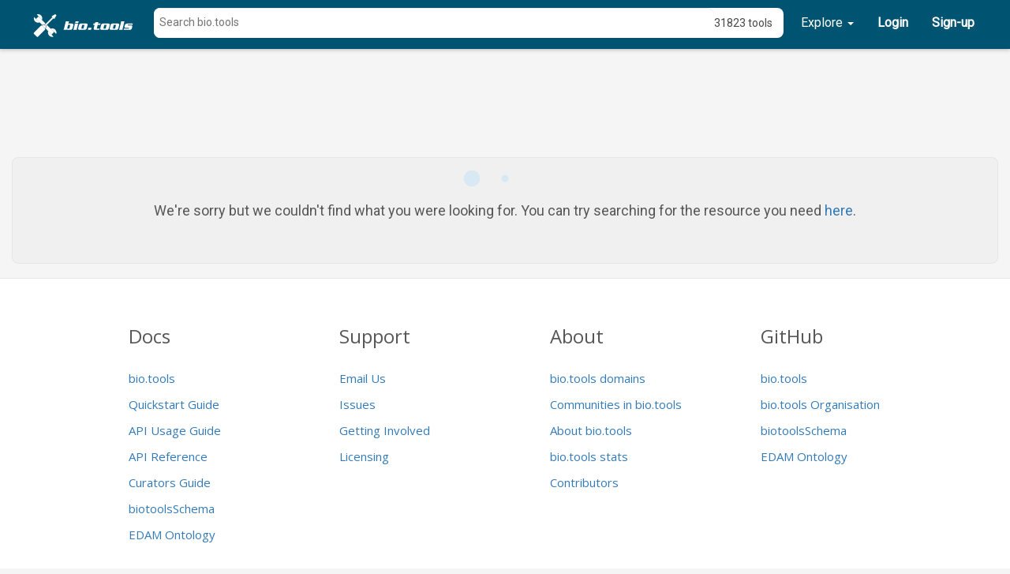

--- FILE ---
content_type: text/html
request_url: https://bio.tools/sta-bsa
body_size: 1220
content:
<!DOCTYPE html>
<!--[if lt IE 7]>      <html lang="en" ng-app="elixir_front" class="no-js lt-ie9 lt-ie8 lt-ie7"> <![endif]-->
<!--[if IE 7]>         <html lang="en" ng-app="elixir_front" class="no-js lt-ie9 lt-ie8"> <![endif]-->
<!--[if IE 8]>         <html lang="en" ng-app="elixir_front" class="no-js lt-ie9"> <![endif]-->
<!--[if gt IE 8]><!--> <html lang="en" ng-app="elixir_front" class="no-js"> <!--<![endif]-->
<html lang="en" ng-app="elixir_front">
<head>
	<meta charset="utf-8"/>
	<base href="/"></base>
	<meta http-equiv="X-UA-Compatible" content="IE=edge">
	<meta name="google-site-verification" content="Vk6bfzjuRdI3ej15jMi0_wW1pUoduExCekkrNpO9u2U" />
	<title ng-bind="ngMeta.title"></title>
	<meta name="description" content="{{ngMeta.description}}" />
	<meta property="og:title" content="{{ngMeta['og:title']}}" />
	<meta property="og:description" content="{{ngMeta['og:description']}}" />
	<meta property="og:image" content="https://bio.tools/img/ELIXIR_logo_white_background_small.png" />
    <meta property="datePublished" content="{{ngMeta['datePublished']}}" />
    <meta property="article:published_time" content="{{ngMeta['datePublished']}}" />
    <meta property="dateModified" content="{{ngMeta['dateModified']}}" />
    <meta property="article:modified_time" content="{{ngMeta['dateModified']}}" />
    <meta property="og:updated_time" content="{{ngMeta['dateModified']}}" />
	<meta name="fragment" content="!">
	<meta name="viewport" content="width=device-width, initial-scale=1.0"/>
	<link href='https://fonts.googleapis.com/css?family=Open+Sans:300,400,700' rel='stylesheet' type='text/css'>
	<link href="https://fonts.googleapis.com/css?family=Roboto" rel="stylesheet">
	<link href="/dist/vendor.min.css" rel="stylesheet">
	<link href="/dist/app.min.css" rel="stylesheet">
	<link rel="icon" type="image/png" href="/img/favicon.ico">
	<script defer data-domain="bio.tools" src="https://plausible.galaxyproject.eu/js/script.js"></script>
</head>
<body scroll-spy="" scroll-offset="120">
	<div navigation-bar></div>
	<div details-bar></div>
	<div class="container-fluid" style="margin-top: 20px;">
		<div ng-controller="AlertsController" class="container">
			<uib-alert ng-cloak ng-show="dev_alert" class="alert-panel" type="warning">This is a development version of the registry. There is no guarantee that the data entered here will be preserved in the future. If you want to add new tools please use the stable version avaliable at <a href="http://bio.tools/" target="_blank">bio.tools</a>.</uib-alert>
			<uib-alert ng-cloak ng-repeat="alert in Alert.list" type="{{alert.type}}" close="Alert.remove($index)">{{alert.msg}}</uib-alert>
		</div>
		<div ui-view></div> 
	</div>
	<div page-footer></div>
	<script src="/dist/vendor.min.js"></script>
	<script src="/dist/app.min.js"></script>

	<script type='text/javascript' src='https://d1bxh8uas1mnw7.cloudfront.net/assets/embed.js'></script>
	<script async src="https://badge.dimensions.ai/badge.js" charset="utf-8"></script>
</body>
</html>


--- FILE ---
content_type: text/html
request_url: https://bio.tools/components/detailsBar/detailsBar.html
body_size: 239
content:
<div ng-class="{'details-bar-container': showToolbar, 'details-bar-container-empty': !showToolbar}">
	<div ng-if="showToolbar" class="details-bar-default">
		<div class="details-bar-content container">
			<div class="col-sm-12 col-lg-10 col-lg-offset-1" ng-controller="DetailsBarController as ctrl">
				<div class="col-sm-12">
					<span tool-sorter></span>
					<span class="pull-right" display-mode-selector></span>
				</div>
			</div>
		</div>
	</div>
</div>

--- FILE ---
content_type: text/html
request_url: https://bio.tools/partials/directives/sorter.html
body_size: 304
content:
<span>
	<span class="details-bar-text">Sort by</span>
	<span ng-repeat="option in ToolSorter.list">
		<button class="btn btn-default details-bar-button-background" ng-class="{active : ToolSorter.sortBy === option}" ng-click="ToolSorter.sortBy = option; sortingChangedByDropdown();">{{ option.text }}</button>
	</span>
	<button type="button" class="btn btn-default details-bar-button-no-background" ng-click="ToolSorter.order = !ToolSorter.order; sortingChangedByDropdown()">
		<span class="glyphicon glyphicon-sort-by-alphabet" aria-hidden="true" ng-show="!ToolSorter.order" ></span>
		<span class="glyphicon glyphicon-sort-by-alphabet-alt" aria-hidden="true" ng-show="ToolSorter.order"></span>
	</button>
</span>

--- FILE ---
content_type: text/javascript
request_url: https://bio.tools/dist/vendor.min.js
body_size: 285890
content:
(function(){function e(e,t){return e.set(t[0],t[1]),e}function t(e,t){return e.add(t),e}function n(e,t,n){switch(n.length){case 0:return e.call(t);case 1:return e.call(t,n[0]);case 2:return e.call(t,n[0],n[1]);case 3:return e.call(t,n[0],n[1],n[2])}return e.apply(t,n)}function r(e,t,n,r){for(var i=-1,o=e.length;++i<o;){var a=e[i];t(r,a,n(a),e)}return r}function i(e,t){for(var n=-1,r=e.length;++n<r&&!1!==t(e[n],n,e););return e}function o(e,t){for(var n=-1,r=e.length;++n<r;)if(!t(e[n],n,e))return!1;return!0}function a(e,t){for(var n=-1,r=e.length,i=0,o=[];++n<r;){var a=e[n];t(a,n,e)&&(o[i++]=a)}return o}function l(e,t){return!!e.length&&-1<v(e,t,0)}function s(e,t,n){for(var r=-1,i=e.length;++r<i;)if(n(t,e[r]))return!0;return!1}function u(e,t){for(var n=-1,r=e.length,i=Array(r);++n<r;)i[n]=t(e[n],n,e);return i}function c(e,t){for(var n=-1,r=t.length,i=e.length;++n<r;)e[i+n]=t[n];return e}function d(e,t,n,r){var i=-1,o=e.length;for(r&&o&&(n=e[++i]);++i<o;)n=t(n,e[i],i,e);return n}function p(e,t,n,r){var i=e.length;for(r&&i&&(n=e[--i]);i--;)n=t(n,e[i],i,e);return n}function f(e,t){for(var n=-1,r=e.length;++n<r;)if(t(e[n],n,e))return!0;return!1}function h(e,t,n){for(var r=-1,i=e.length;++r<i;){var o=e[r],a=t(o);if(null!=a&&(l===W?a===a:n(a,l)))var l=a,s=o}return s}function g(e,t,n,r){var i;return n(e,function(e,n,o){return t(e,n,o)?(i=r?n:e,!1):void 0}),i}function m(e,t,n){for(var r=e.length,i=n?r:-1;n?i--:++i<r;)if(t(e[i],i,e))return i;return-1}function v(e,t,n){if(t!==t)return F(e,n);--n;for(var r=e.length;++n<r;)if(e[n]===t)return n;return-1}function b(e,t,n,r){--n;for(var i=e.length;++n<i;)if(r(e[n],t))return n;return-1}function y(e,t){var n=e?e.length:0;return n?x(e,t)/n:q}function w(e,t,n,r,i){return i(e,function(e,i,o){n=r?(r=!1,e):t(n,e,i,o)}),n}function $(e,t){var n=e.length;for(e.sort(t);n--;)e[n]=e[n].c;return e}function x(e,t){for(var n,r=-1,i=e.length;++r<i;){var o=t(e[r]);o!==W&&(n=n===W?o:n+o)}return n}function C(e,t){for(var n=-1,r=Array(e);++n<e;)r[n]=t(n);return r}function S(e,t){return u(t,function(t){return[t,e[t]]})}function k(e){return function(t){return e(t)}}function _(e,t){return u(t,function(t){return e[t]})}function E(e,t){for(var n=-1,r=e.length;++n<r&&-1<v(t,e[n],0););return n}function A(e,t){for(var n=e.length;n--&&-1<v(t,e[n],0););return n}function D(e){return e&&e.Object===Object?e:null}function M(e,t){if(e!==t){var n=null===e,r=e===W,i=e===e,o=null===t,a=t===W,l=t===t;if(e>t&&!o||!i||n&&!a&&l||r&&l)return 1;if(t>e&&!n||!l||o&&!r&&i||a&&i)return-1}return 0}function T(e){return function(t,n){var r;return t===W&&n===W?0:(t!==W&&(r=t),n!==W&&(r=r===W?n:e(r,n)),r)}}function P(e){return Ne[e]}function R(e){return Le[e]}function O(e){return"\\"+He[e]}function F(e,t,n){var r=e.length;for(t+=n?0:-1;n?t--:++t<r;){var i=e[t];if(i!==i)return t}return-1}function I(e){var t=!1;if(null!=e&&"function"!=typeof e.toString)try{t=!!(e+"")}catch(n){}return t}function N(e,t){return e="number"==typeof e||$e.test(e)?+e:-1,e>-1&&0==e%1&&(null==t?9007199254740991:t)>e}function L(e){for(var t,n=[];!(t=e.next()).done;)n.push(t.value);return n}function V(e){var t=-1,n=Array(e.size);return e.forEach(function(e,r){n[++t]=[r,e]}),n}function j(e,t){for(var n=-1,r=e.length,i=0,o=[];++n<r;){var a=e[n];a!==t&&"__lodash_placeholder__"!==a||(e[n]="__lodash_placeholder__",o[i++]=n)}return o}function H(e){var t=-1,n=Array(e.size);return e.forEach(function(e){n[++t]=e}),n}function G(e){if(!e||!Pe.test(e))return e.length;for(var t=Me.lastIndex=0;Me.test(e);)t++;return t}function z(e){return Ve[e]}function U(D){function $e(e){if(Rr(e)&&!oa(e)&&!(e instanceof Ee)){if(e instanceof _e)return e;if(wi.call(e,"__wrapped__"))return Qn(e)}return new _e(e)}function ke(){}function _e(e,t){this.__wrapped__=e,this.__actions__=[],this.__chain__=!!t,this.__index__=0,this.__values__=W}function Ee(e){this.__wrapped__=e,this.__actions__=[],this.__dir__=1,this.__filtered__=!1,this.__iteratees__=[],this.__takeCount__=4294967295,this.__views__=[]}function Ne(){}function Le(e){var t=-1,n=e?e.length:0;for(this.clear();++t<n;){var r=e[t];this.set(r[0],r[1])}}function Ve(e){var t=-1,n=e?e.length:0;for(this.__data__=new Le;++t<n;)this.push(e[t])}function je(e,t){var n=e.__data__;return Wn(t)?(n=n.__data__,"__lodash_hash_undefined__"===("string"==typeof t?n.string:n.hash)[t]):n.has(t)}function He(e){var t=-1,n=e?e.length:0;for(this.clear();++t<n;){var r=e[t];this.set(r[0],r[1])}}function Ue(e,t){var n=qe(e,t);return!(0>n)&&(n==e.length-1?e.pop():Ni.call(e,n,1),!0)}function We(e,t){var n=qe(e,t);return 0>n?W:e[n][1]}function qe(e,t){for(var n=e.length;n--;)if(Cr(e[n][0],t))return n;return-1}function Ye(e,t,n){var r=qe(e,t);0>r?e.push([t,n]):e[r][1]=n}function Ke(e,t,n,r){return e===W||Cr(e,vi[n])&&!wi.call(r,n)?t:e}function Xe(e,t,n){(n===W||Cr(e[t],n))&&("number"!=typeof t||n!==W||t in e)||(e[t]=n)}function Qe(e,t,n){var r=e[t];wi.call(e,t)&&Cr(r,n)&&(n!==W||t in e)||(e[t]=n)}function et(e,t,n,r){return go(e,function(e,i,o){t(r,e,n(e),o)}),r}function tt(e,t){return e&&an(t,Zr(t),e)}function nt(e,t){for(var n=-1,r=null==e,i=t.length,o=Array(i);++n<i;)o[n]=r?W:Yr(e,t[n]);return o}function rt(e,t,n){return e===e&&(n!==W&&(e=e>n?n:e),t!==W&&(e=t>e?t:e)),e}function it(e,t,n,r,o,a,l){var s;if(r&&(s=a?r(e,o,a,l):r(e)),s!==W)return s;if(!Pr(e))return e;if(o=oa(e)){if(s=Nn(e),!t)return on(e,s)}else{var u=Fn(e),c="[object Function]"==u||"[object GeneratorFunction]"==u;if(aa(e))return en(e,t);if("[object Object]"==u||"[object Arguments]"==u||c&&!a){if(I(e))return a?e:{};if(s=Ln(c?{}:e),!t)return ln(e,tt(s,e))}else{if(!Ie[u])return a?e:{};s=Vn(e,u,it,t)}}if(l||(l=new He),a=l.get(e))return a;if(l.set(e,s),!o)var d=n?mt(e,Zr,On):Zr(e);return i(d||e,function(i,o){d&&(o=i,i=e[o]),Qe(s,o,it(i,t,n,r,o,e,l))}),s}function ot(e){var t=Zr(e),n=t.length;return function(r){if(null==r)return!n;for(var i=n;i--;){var o=t[i],a=e[o],l=r[o];if(l===W&&!(o in Object(r))||!a(l))return!1}return!0}}function at(e){return Pr(e)?Oi(e):{}}function lt(e,t,n){if("function"!=typeof e)throw new gi("Expected a function");return Ii(function(){e.apply(W,n)},t)}function st(e,t,n,r){var i=-1,o=l,a=!0,c=e.length,d=[],p=t.length;if(!c)return d;n&&(t=u(t,k(n))),r?(o=s,a=!1):t.length>=200&&(o=je,a=!1,t=new Ve(t));e:for(;++i<c;){var f=e[i],h=n?n(f):f;if(a&&h===h){for(var g=p;g--;)if(t[g]===h)continue e;d.push(f)}else o(t,h,r)||d.push(f)}return d}function ut(e,t){var n=!0;return go(e,function(e,r,i){return n=!!t(e,r,i)}),n}function ct(e,t){var n=[];return go(e,function(e,r,i){t(e,r,i)&&n.push(e)}),n}function dt(e,t,n,r,i){var o=-1,a=e.length;for(n||(n=Hn),i||(i=[]);++o<a;){var l=e[o];t>0&&n(l)?t>1?dt(l,t-1,n,r,i):c(i,l):r||(i[i.length]=l)}return i}function pt(e,t){return e&&vo(e,t,Zr)}function ft(e,t){return e&&bo(e,t,Zr)}function ht(e,t){return a(t,function(t){return Dr(e[t])})}function gt(e,t){t=Un(t,e)?[t]:Xt(t);for(var n=0,r=t.length;null!=e&&r>n;)e=e[t[n++]];return n&&n==r?e:W}function mt(e,t,n){return t=t(e),oa(e)?t:c(t,n(e))}function vt(e,t){return wi.call(e,t)||"object"==typeof e&&t in e&&null===ji(Object(e))}function bt(e,t){return t in Object(e)}function yt(e,t,n){for(var r=n?s:l,i=e[0].length,o=e.length,a=o,c=Array(o),d=1/0,p=[];a--;){var f=e[a];a&&t&&(f=u(f,k(t))),d=Wi(f.length,d),c[a]=n||!t&&(120>i||120>f.length)?W:new Ve(a&&f)}var f=e[0],h=-1,g=c[0];e:for(;++h<i&&d>p.length;){var m=f[h],v=t?t(m):m;if(g?!je(g,v):!r(p,v,n)){for(a=o;--a;){var b=c[a];if(b?!je(b,v):!r(e[a],v,n))continue e}g&&g.push(v),p.push(m)}}return p}function wt(e,t,n){var r={};return pt(e,function(e,i,o){t(r,n(e),i,o)}),r}function $t(e,t,r){return Un(t,e)||(t=Xt(t),e=Jn(e,t),t=rr(t)),t=null==e?e:e[t],null==t?W:n(t,e,r)}function xt(e,t,n,r,i){if(e===t)t=!0;else if(null==e||null==t||!Pr(e)&&!Rr(t))t=e!==e&&t!==t;else e:{var o=oa(e),a=oa(t),l="[object Array]",s="[object Array]";o||(l=Fn(e),l="[object Arguments]"==l?"[object Object]":l),a||(s=Fn(t),s="[object Arguments]"==s?"[object Object]":s);var u="[object Object]"==l&&!I(e),a="[object Object]"==s&&!I(t);if((s=l==s)&&!u)i||(i=new He),t=o||jr(e)?En(e,t,xt,n,r,i):An(e,t,l,xt,n,r,i);else{if(!(2&r)&&(o=u&&wi.call(e,"__wrapped__"),l=a&&wi.call(t,"__wrapped__"),o||l)){e=o?e.value():e,t=l?t.value():t,i||(i=new He),t=xt(e,t,n,r,i);break e}if(s)t:if(i||(i=new He),o=2&r,l=Zr(e),a=l.length,s=Zr(t).length,a==s||o){for(u=a;u--;){var c=l[u];if(!(o?c in t:vt(t,c))){t=!1;break t}}if(s=i.get(e))t=s==t;else{s=!0,i.set(e,t);for(var d=o;++u<a;){var c=l[u],p=e[c],f=t[c];if(n)var h=o?n(f,p,c,t,e,i):n(p,f,c,e,t,i);if(h===W?p!==f&&!xt(p,f,n,r,i):!h){s=!1;break}d||(d="constructor"==c)}s&&!d&&(n=e.constructor,r=t.constructor,n!=r&&"constructor"in e&&"constructor"in t&&!("function"==typeof n&&n instanceof n&&"function"==typeof r&&r instanceof r)&&(s=!1)),i["delete"](e),t=s}}else t=!1;else t=!1}}return t}function Ct(e,t,n,r){var i=n.length,o=i,a=!r;if(null==e)return!o;for(e=Object(e);i--;){var l=n[i];if(a&&l[2]?l[1]!==e[l[0]]:!(l[0]in e))return!1}for(;++i<o;){var l=n[i],s=l[0],u=e[s],c=l[1];if(a&&l[2]){if(u===W&&!(s in e))return!1}else{if(l=new He,r)var d=r(u,c,s,e,t,l);if(d===W?!xt(c,u,r,3,l):!d)return!1}}return!0}function St(e){return"function"==typeof e?e:null==e?ai:"object"==typeof e?oa(e)?At(e[0],e[1]):Et(e):ci(e)}function kt(e){e=null==e?e:Object(e);var t,n=[];for(t in e)n.push(t);return n}function _t(e,t){var n=-1,r=_r(e)?Array(e.length):[];return go(e,function(e,i,o){r[++n]=t(e,i,o)}),r}function Et(e){var t=Tn(e);return 1==t.length&&t[0][2]?Yn(t[0][0],t[0][1]):function(n){return n===e||Ct(n,e,t)}}function At(e,t){return Un(e)&&t===t&&!Pr(t)?Yn(e,t):function(n){var r=Yr(n,e);return r===W&&r===t?Jr(n,e):xt(t,r,W,3)}}function Dt(e,t,n,r,o){if(e!==t){if(!oa(t)&&!jr(t))var a=Xr(t);i(a||t,function(i,l){if(a&&(l=i,i=t[l]),Pr(i)){o||(o=new He);var s=l,u=o,c=e[s],d=t[s],p=u.get(d);if(p)Xe(e,s,p);else{var p=r?r(c,d,s+"",e,t,u):W,f=p===W;f&&(p=d,oa(d)||jr(d)?oa(c)?p=c:Er(c)?p=on(c):(f=!1,p=it(d,!0)):Ir(d)||kr(d)?kr(c)?p=Br(c):!Pr(c)||n&&Dr(c)?(f=!1,p=it(d,!0)):p=c:f=!1),u.set(d,p),f&&Dt(p,d,n,r,u),u["delete"](d),Xe(e,s,p)}}else s=r?r(e[l],i,l+"",e,t,o):W,s===W&&(s=i),Xe(e,l,s)})}}function Mt(e,t){var n=e.length;return n?(t+=0>t?n:0,N(t,n)?e[t]:W):void 0}function Tt(e,t,n){var r=-1;return t=u(t.length?t:[ai],k(Mn())),e=_t(e,function(e){return{a:u(t,function(t){return t(e)}),b:++r,c:e}}),$(e,function(e,t){var r;e:{r=-1;for(var i=e.a,o=t.a,a=i.length,l=n.length;++r<a;){var s=M(i[r],o[r]);if(s){r=l>r?s*("desc"==n[r]?-1:1):s;break e}}r=e.b-t.b}return r})}function Pt(e,t){return e=Object(e),d(t,function(t,n){return n in e&&(t[n]=e[n]),t},{})}function Rt(e,t){for(var n=-1,r=mt(e,Xr,Co),i=r.length,o={};++n<i;){var a=r[n],l=e[a];t(l,a)&&(o[a]=l)}return o}function Ot(e){return function(t){return null==t?W:t[e]}}function Ft(e){return function(t){return gt(t,e)}}function It(e,t,n,r){var i=r?b:v,o=-1,a=t.length,l=e;for(n&&(l=u(e,k(n)));++o<a;)for(var s=0,c=t[o],c=n?n(c):c;-1<(s=i(l,c,s,r));)l!==e&&Ni.call(l,s,1),Ni.call(e,s,1);return e}function Nt(e,t){for(var n=e?t.length:0,r=n-1;n--;){var i=t[n];if(r==n||i!=o){var o=i;if(N(i))Ni.call(e,i,1);else if(Un(i,e))delete e[i];else{var i=Xt(i),a=Jn(e,i);null!=a&&delete a[rr(i)]}}}}function Lt(e,t){return e+Vi(qi()*(t-e+1))}function Vt(e,t){var n="";if(!e||1>t||t>9007199254740991)return n;do t%2&&(n+=e),(t=Vi(t/2))&&(e+=e);while(t);return n}function jt(e,t,n,r){t=Un(t,e)?[t]:Xt(t);for(var i=-1,o=t.length,a=o-1,l=e;null!=l&&++i<o;){var s=t[i];if(Pr(l)){var u=n;if(i!=a){var c=l[s],u=r?r(c,s,l):W;u===W&&(u=null==c?N(t[i+1])?[]:{}:c)}Qe(l,s,u)}l=l[s]}return e}function Ht(e,t,n){var r=-1,i=e.length;for(0>t&&(t=-t>i?0:i+t),n=n>i?i:n,0>n&&(n+=i),i=t>n?0:n-t>>>0,t>>>=0,n=Array(i);++r<i;)n[r]=e[r+t];return n}function Gt(e,t){var n;return go(e,function(e,r,i){return n=t(e,r,i),!n}),!!n}function zt(e,t,n){var r=0,i=e?e.length:r;if("number"==typeof t&&t===t&&2147483647>=i){for(;i>r;){var o=r+i>>>1,a=e[o];(n?t>=a:t>a)&&null!==a?r=o+1:i=o}return i}return Ut(e,t,ai,n)}function Ut(e,t,n,r){t=n(t);for(var i=0,o=e?e.length:0,a=t!==t,l=null===t,s=t===W;o>i;){var u=Vi((i+o)/2),c=n(e[u]),d=c!==W,p=c===c;(a?p||r:l?p&&d&&(r||null!=c):s?p&&(r||d):null==c?0:r?t>=c:t>c)?i=u+1:o=u}return Wi(o,4294967294)}function Wt(e,t){for(var n=0,r=e.length,i=e[0],o=t?t(i):i,a=o,l=1,s=[i];++n<r;)i=e[n],o=t?t(i):i,Cr(o,a)||(a=o,s[l++]=i);return s}function Bt(e,t,n){var r=-1,i=l,o=e.length,a=!0,u=[],c=u;if(n)a=!1,i=s;else if(o<200)c=t?[]:u;else{if(i=t?null:wo(e))return H(i);a=!1,i=je,c=new Ve}e:for(;++r<o;){var d=e[r],p=t?t(d):d;if(a&&p===p){for(var f=c.length;f--;)if(c[f]===p)continue e;t&&c.push(p),u.push(d)}else i(c,p,n)||(c!==u&&c.push(p),u.push(d))}return u}function qt(e,t,n,r){for(var i=e.length,o=r?i:-1;(r?o--:++o<i)&&t(e[o],o,e););return n?Ht(e,r?0:o,r?o+1:i):Ht(e,r?o+1:0,r?i:o)}function Yt(e,t){var n=e;return n instanceof Ee&&(n=n.value()),d(t,function(e,t){return t.func.apply(t.thisArg,c([e],t.args))},n)}function Kt(e,t,n){for(var r=-1,i=e.length;++r<i;)var o=o?c(st(o,e[r],t,n),st(e[r],o,t,n)):e[r];return o&&o.length?Bt(o,t,n):[]}function Jt(e,t,n){for(var r=-1,i=e.length,o=t.length,a={};++r<i;)n(a,e[r],o>r?t[r]:W);return a}function Zt(e){return Er(e)?e:[]}function Xt(e){return oa(e)?e:ko(e)}function Qt(e,t,n){var r=e.length;return n=n===W?r:n,t||r>n?Ht(e,t,n):e}function en(e,t){if(t)return e.slice();var n=new e.constructor(e.length);return e.copy(n),n}function tn(e){var t=new e.constructor(e.byteLength);return new Di(t).set(new Di(e)),t}function nn(e,t,n,r){var i=-1,o=e.length,a=n.length,l=-1,s=t.length,u=Ui(o-a,0),c=Array(s+u);for(r=!r;++l<s;)c[l]=t[l];for(;++i<a;)(r||o>i)&&(c[n[i]]=e[i]);for(;u--;)c[l++]=e[i++];return c}function rn(e,t,n,r){var i=-1,o=e.length,a=-1,l=n.length,s=-1,u=t.length,c=Ui(o-l,0),d=Array(c+u);for(r=!r;++i<c;)d[i]=e[i];for(c=i;++s<u;)d[c+s]=t[s];for(;++a<l;)(r||o>i)&&(d[c+n[a]]=e[i++]);return d}function on(e,t){var n=-1,r=e.length;for(t||(t=Array(r));++n<r;)t[n]=e[n];return t}function an(e,t,n,r){n||(n={});for(var i=-1,o=t.length;++i<o;){var a=t[i],l=r?r(n[a],e[a],a,n,e):e[a];Qe(n,a,l)}return n}function ln(e,t){return an(e,On(e),t)}function sn(e,t){return function(n,i){var o=oa(n)?r:et,a=t?t():{};return o(n,e,Mn(i),a)}}function un(e){return $r(function(t,n){var r=-1,i=n.length,o=i>1?n[i-1]:W,a=i>2?n[2]:W,o="function"==typeof o?(i--,o):W;for(a&&zn(n[0],n[1],a)&&(o=3>i?W:o,i=1),t=Object(t);++r<i;)(a=n[r])&&e(t,a,r,o);return t})}function cn(e,t){return function(n,r){if(null==n)return n;if(!_r(n))return e(n,r);for(var i=n.length,o=t?i:-1,a=Object(n);(t?o--:++o<i)&&!1!==r(a[o],o,a););return n}}function dn(e){return function(t,n,r){var i=-1,o=Object(t);r=r(t);for(var a=r.length;a--;){var l=r[e?a:++i];if(!1===n(o[l],l,o))break}return t}}function pn(e,t,n){function r(){return(this&&this!==Je&&this instanceof r?o:e).apply(i?n:this,arguments)}var i=1&t,o=gn(e);return r}function fn(e){return function(t){t=qr(t);var n=Pe.test(t)?t.match(Me):W,r=n?n[0]:t.charAt(0);return t=n?Qt(n,1).join(""):t.slice(1),r[e]()+t}}function hn(e){return function(t){return d(ii(ri(t).replace(Ae,"")),e,"")}}function gn(e){return function(){var t=arguments;switch(t.length){case 0:return new e;case 1:return new e(t[0]);case 2:return new e(t[0],t[1]);case 3:return new e(t[0],t[1],t[2]);case 4:return new e(t[0],t[1],t[2],t[3]);case 5:return new e(t[0],t[1],t[2],t[3],t[4]);case 6:return new e(t[0],t[1],t[2],t[3],t[4],t[5]);case 7:return new e(t[0],t[1],t[2],t[3],t[4],t[5],t[6])}var n=at(e.prototype),t=e.apply(n,t);return Pr(t)?t:n}}function mn(e,t,r){function i(){for(var a=arguments.length,l=Array(a),s=a,u=Rn(i);s--;)l[s]=arguments[s];return s=3>a&&l[0]!==u&&l[a-1]!==u?[]:j(l,u),a-=s.length,r>a?Sn(e,t,bn,i.placeholder,W,l,s,W,W,r-a):n(this&&this!==Je&&this instanceof i?o:e,this,l)}var o=gn(e);return i}function vn(e){return $r(function(t){t=dt(t,1);var n=t.length,r=n,i=_e.prototype.thru;for(e&&t.reverse();r--;){var o=t[r];if("function"!=typeof o)throw new gi("Expected a function");if(i&&!a&&"wrapper"==Dn(o))var a=new _e([],(!0))}for(r=a?r:n;++r<n;)var o=t[r],i=Dn(o),l="wrapper"==i?$o(o):W,a=l&&Bn(l[0])&&424==l[1]&&!l[4].length&&1==l[9]?a[Dn(l[0])].apply(a,l[3]):1==o.length&&Bn(o)?a[i]():a.thru(o);return function(){var e=arguments,r=e[0];if(a&&1==e.length&&oa(r)&&r.length>=200)return a.plant(r).value();for(var i=0,e=n?t[i].apply(this,e):r;++i<n;)e=t[i].call(this,e);return e}})}function bn(e,t,n,r,i,o,a,l,s,u){function c(){for(var v=arguments.length,b=v,y=Array(v);b--;)y[b]=arguments[b];if(h){var w,$=Rn(c),b=y.length;for(w=0;b--;)y[b]===$&&w++}if(r&&(y=nn(y,r,i,h)),o&&(y=rn(y,o,a,h)),v-=w,h&&u>v)return $=j(y,$),Sn(e,t,bn,c.placeholder,n,y,$,l,s,u-v);if($=p?n:this,b=f?$[e]:e,v=y.length,l){w=y.length;for(var x=Wi(l.length,w),C=on(y);x--;){var S=l[x];y[x]=N(S,w)?C[S]:W}}else g&&v>1&&y.reverse();return d&&v>s&&(y.length=s),this&&this!==Je&&this instanceof c&&(b=m||gn(b)),b.apply($,y)}var d=128&t,p=1&t,f=2&t,h=24&t,g=512&t,m=f?W:gn(e);return c}function yn(e,t){return function(n,r){return wt(n,e,t(r))}}function wn(e){return $r(function(t){return t=1==t.length&&oa(t[0])?u(t[0],k(Mn())):u(dt(t,1,Gn),k(Mn())),$r(function(r){var i=this;return e(t,function(e){return n(e,i,r)})})})}function $n(e,t){t=t===W?" ":t+"";var n=t.length;return 2>n?n?Vt(t,e):t:(n=Vt(t,Li(e/G(t))),Pe.test(t)?Qt(n.match(Me),0,e).join(""):n.slice(0,e))}function xn(e,t,r,i){function o(){for(var t=-1,s=arguments.length,u=-1,c=i.length,d=Array(c+s),p=this&&this!==Je&&this instanceof o?l:e;++u<c;)d[u]=i[u];for(;s--;)d[u++]=arguments[++t];return n(p,a?r:this,d)}var a=1&t,l=gn(e);return o}function Cn(e){return function(t,n,r){r&&"number"!=typeof r&&zn(t,n,r)&&(n=r=W),t=Wr(t),t=t===t?t:0,n===W?(n=t,t=0):n=Wr(n)||0,r=r===W?n>t?1:-1:Wr(r)||0;var i=-1;n=Ui(Li((n-t)/(r||1)),0);for(var o=Array(n);n--;)o[e?n:++i]=t,t+=r;return o}}function Sn(e,t,n,r,i,o,a,l,s,u){var c=8&t,d=c?a:W;a=c?W:a;var p=c?o:W;return o=c?W:o,t=(t|(c?32:64))&~(c?64:32),4&t||(t&=-4),t=[e,t,i,p,d,o,a,l,s,u],n=n.apply(W,t),Bn(e)&&So(n,t),n.placeholder=r,n}function kn(e){var t=fi[e];return function(e,n){if(e=Wr(e),n=zr(n)){var r=(qr(e)+"e").split("e"),r=t(r[0]+"e"+(+r[1]+n)),r=(qr(r)+"e").split("e");return+(r[0]+"e"+(+r[1]-n))}return t(e)}}function _n(e,t,n,r,i,o,a,l){var s=2&t;if(!s&&"function"!=typeof e)throw new gi("Expected a function");var u=r?r.length:0;if(u||(t&=-97,r=i=W),a=a===W?a:Ui(zr(a),0),l=l===W?l:zr(l),u-=i?i.length:0,64&t){var c=r,d=i;r=i=W}var p=s?W:$o(e);return o=[e,t,n,r,i,c,d,o,a,l],p&&(n=o[1],e=p[1],t=n|e,r=128==e&&8==n||128==e&&256==n&&p[8]>=o[7].length||384==e&&p[8]>=p[7].length&&8==n,131>t||r)&&(1&e&&(o[2]=p[2],t|=1&n?0:4),(n=p[3])&&(r=o[3],o[3]=r?nn(r,n,p[4]):n,o[4]=r?j(o[3],"__lodash_placeholder__"):p[4]),(n=p[5])&&(r=o[5],o[5]=r?rn(r,n,p[6]):n,o[6]=r?j(o[5],"__lodash_placeholder__"):p[6]),(n=p[7])&&(o[7]=n),128&e&&(o[8]=null==o[8]?p[8]:Wi(o[8],p[8])),null==o[9]&&(o[9]=p[9]),o[0]=p[0],o[1]=t),e=o[0],t=o[1],n=o[2],r=o[3],i=o[4],l=o[9]=null==o[9]?s?0:e.length:Ui(o[9]-u,0),!l&&24&t&&(t&=-25),(p?yo:So)(t&&1!=t?8==t||16==t?mn(e,t,l):32!=t&&33!=t||i.length?bn.apply(W,o):xn(e,t,n,r):pn(e,t,n),o)}function En(e,t,n,r,i,o){var a=-1,l=2&i,s=1&i,u=e.length,c=t.length;if(!(u==c||l&&c>u))return!1;if(c=o.get(e))return c==t;for(c=!0,o.set(e,t);++a<u;){var d=e[a],p=t[a];if(r)var h=l?r(p,d,a,t,e,o):r(d,p,a,e,t,o);if(h!==W){if(h)continue;c=!1;break}if(s){if(!f(t,function(e){return d===e||n(d,e,r,i,o)})){c=!1;break}}else if(d!==p&&!n(d,p,r,i,o)){c=!1;break}}return o["delete"](e),c}function An(e,t,n,r,i,o,a){switch(n){case"[object DataView]":if(e.byteLength!=t.byteLength||e.byteOffset!=t.byteOffset)break;e=e.buffer,t=t.buffer;case"[object ArrayBuffer]":if(e.byteLength!=t.byteLength||!r(new Di(e),new Di(t)))break;return!0;case"[object Boolean]":case"[object Date]":return+e==+t;case"[object Error]":return e.name==t.name&&e.message==t.message;case"[object Number]":return e!=+e?t!=+t:e==+t;case"[object RegExp]":case"[object String]":return e==t+"";case"[object Map]":var l=V;case"[object Set]":if(l||(l=H),e.size!=t.size&&!(2&o))break;return(n=a.get(e))?n==t:(o|=1,a.set(e,t),En(l(e),l(t),r,i,o,a));case"[object Symbol]":if(fo)return fo.call(e)==fo.call(t)}return!1}function Dn(e){for(var t=e.name+"",n=oo[t],r=wi.call(oo,t)?n.length:0;r--;){var i=n[r],o=i.func;if(null==o||o==e)return i.name}return t}function Mn(){var e=$e.iteratee||li,e=e===li?St:e;return arguments.length?e(arguments[0],arguments[1]):e}function Tn(e){e=Qr(e);for(var t=e.length;t--;){var n=e[t][1];e[t][2]=n===n&&!Pr(n)}return e}function Pn(e,t){var n=e[t];return Or(n)?n:W}function Rn(e){return(wi.call($e,"placeholder")?$e:e).placeholder}function On(e){return Pi(Object(e))}function Fn(e){return Ci.call(e)}function In(e,t,n){t=Un(t,e)?[t]:Xt(t);for(var r,i=-1,o=t.length;++i<o;){var a=t[i];if(!(r=null!=e&&n(e,a)))break;e=e[a]}return r?r:(o=e?e.length:0,!!o&&Tr(o)&&N(a,o)&&(oa(e)||Lr(e)||kr(e)))}function Nn(e){var t=e.length,n=e.constructor(t);return t&&"string"==typeof e[0]&&wi.call(e,"index")&&(n.index=e.index,n.input=e.input),n}function Ln(e){return"function"!=typeof e.constructor||qn(e)?{}:at(ji(Object(e)))}function Vn(n,r,i,o){var a=n.constructor;switch(r){case"[object ArrayBuffer]":return tn(n);case"[object Boolean]":case"[object Date]":return new a((+n));case"[object DataView]":return r=o?tn(n.buffer):n.buffer,new n.constructor(r,n.byteOffset,n.byteLength);case"[object Float32Array]":case"[object Float64Array]":case"[object Int8Array]":case"[object Int16Array]":case"[object Int32Array]":case"[object Uint8Array]":case"[object Uint8ClampedArray]":case"[object Uint16Array]":case"[object Uint32Array]":return r=o?tn(n.buffer):n.buffer,new n.constructor(r,n.byteOffset,n.length);case"[object Map]":return r=o?i(V(n),!0):V(n),d(r,e,new n.constructor);case"[object Number]":case"[object String]":return new a(n);case"[object RegExp]":return r=new n.constructor(n.source,ge.exec(n)),r.lastIndex=n.lastIndex,r;case"[object Set]":return r=o?i(H(n),!0):H(n),d(r,t,new n.constructor);case"[object Symbol]":return fo?Object(fo.call(n)):{}}}function jn(e){var t=e?e.length:W;return Tr(t)&&(oa(e)||Lr(e)||kr(e))?C(t,String):null}function Hn(e){return Er(e)&&(oa(e)||kr(e))}function Gn(e){return oa(e)&&!(2==e.length&&!Dr(e[0]))}function zn(e,t,n){if(!Pr(n))return!1;var r=typeof t;return!!("number"==r?_r(n)&&N(t,n.length):"string"==r&&t in n)&&Cr(n[t],e)}function Un(e,t){var n=typeof e;return"number"==n||"symbol"==n||!oa(e)&&(Vr(e)||oe.test(e)||!ie.test(e)||null!=t&&e in Object(t))}function Wn(e){var t=typeof e;return"number"==t||"boolean"==t||"string"==t&&"__proto__"!=e||null==e}function Bn(e){var t=Dn(e),n=$e[t];return"function"==typeof n&&t in Ee.prototype&&(e===n||(t=$o(n),!!t&&e===t[0]))}function qn(e){var t=e&&e.constructor;return e===("function"==typeof t&&t.prototype||vi)}function Yn(e,t){return function(n){return null!=n&&(n[e]===t&&(t!==W||e in Object(n)))}}function Kn(e,t,n,r,i,o){return Pr(e)&&Pr(t)&&Dt(e,t,W,Kn,o.set(t,e)),e}function Jn(e,t){return 1==t.length?e:gt(e,Ht(t,0,-1))}function Zn(e){return"string"==typeof e||Vr(e)?e:e+""}function Xn(e){if(null!=e){try{return yi.call(e)}catch(t){}return e+""}return""}function Qn(e){if(e instanceof Ee)return e.clone();var t=new _e(e.__wrapped__,e.__chain__);return t.__actions__=on(e.__actions__),t.__index__=e.__index__,t.__values__=e.__values__,t}function er(e,t,n){var r=e?e.length:0;return r?(t=n||t===W?1:zr(t),Ht(e,0>t?0:t,r)):[]}function tr(e,t,n){var r=e?e.length:0;return r?(t=n||t===W?1:zr(t),t=r-t,Ht(e,0,0>t?0:t)):[]}function nr(e){return e&&e.length?e[0]:W}function rr(e){var t=e?e.length:0;return t?e[t-1]:W}function ir(e,t){return e&&e.length&&t&&t.length?It(e,t):e}function or(e){return e?Ki.call(e):e}function ar(e){if(!e||!e.length)return[];var t=0;return e=a(e,function(e){return Er(e)?(t=Ui(e.length,t),!0):void 0}),C(t,function(t){return u(e,Ot(t))})}function lr(e,t){if(!e||!e.length)return[];var r=ar(e);return null==t?r:u(r,function(e){return n(t,W,e)})}function sr(e){return e=$e(e),e.__chain__=!0,e}function ur(e,t){return t(e)}function cr(){return this}function dr(e,t){return"function"==typeof t&&oa(e)?i(e,t):go(e,Mn(t))}function pr(e,t){var n;if("function"==typeof t&&oa(e)){for(n=e.length;n--&&!1!==t(e[n],n,e););n=e}else n=mo(e,Mn(t));return n}function fr(e,t){return(oa(e)?u:_t)(e,Mn(t,3))}function hr(e,t,n){var r=-1,i=Gr(e),o=i.length,a=o-1;for(t=(n?zn(e,t,n):t===W)?1:rt(zr(t),0,o);++r<t;)e=Lt(r,a),n=i[e],i[e]=i[r],i[r]=n;return i.length=t,i}function gr(e,t,n){return t=n?W:t,t=e&&null==t?e.length:t,_n(e,128,W,W,W,W,t)}function mr(e,t){var n;if("function"!=typeof t)throw new gi("Expected a function");return e=zr(e),function(){return 0<--e&&(n=t.apply(this,arguments)),1>=e&&(t=W),n}}function vr(e,t,n){return t=n?W:t,e=_n(e,8,W,W,W,W,W,t),e.placeholder=vr.placeholder,e}function br(e,t,n){return t=n?W:t,e=_n(e,16,W,W,W,W,W,t),e.placeholder=br.placeholder,e}function yr(e,t,n){function r(t){var n=s,r=u;return s=u=W,h=t,d=e.apply(r,n)}function i(e){var n=e-f;return e-=h,!f||n>=t||0>n||m&&e>=c}function o(){var e=Jo();if(i(e))return a(e);var n;n=e-h,e=t-(e-f),n=m?Wi(e,c-n):e,p=Ii(o,n)}function a(e){return Mi(p),p=W,v&&s?r(e):(s=u=W,d)}function l(){var e=Jo(),n=i(e);if(s=arguments,u=this,f=e,n){if(p===W)return h=e=f,p=Ii(o,t),g?r(e):d;if(m)return Mi(p),p=Ii(o,t),r(f)}return p===W&&(p=Ii(o,t)),d}var s,u,c,d,p,f=0,h=0,g=!1,m=!1,v=!0;if("function"!=typeof e)throw new gi("Expected a function");return t=Wr(t)||0,Pr(n)&&(g=!!n.leading,c=(m="maxWait"in n)?Ui(Wr(n.maxWait)||0,t):c,v="trailing"in n?!!n.trailing:v),l.cancel=function(){p!==W&&Mi(p),f=h=0,s=u=p=W},l.flush=function(){return p===W?d:a(Jo())},l}function wr(e,t){function n(){var r=arguments,i=t?t.apply(this,r):r[0],o=n.cache;return o.has(i)?o.get(i):(r=e.apply(this,r),n.cache=o.set(i,r),r)}if("function"!=typeof e||t&&"function"!=typeof t)throw new gi("Expected a function");return n.cache=new(wr.Cache||Le),n}function $r(e,t){if("function"!=typeof e)throw new gi("Expected a function");return t=Ui(t===W?e.length-1:zr(t),0),function(){for(var r=arguments,i=-1,o=Ui(r.length-t,0),a=Array(o);++i<o;)a[i]=r[t+i];switch(t){case 0:return e.call(this,a);case 1:return e.call(this,r[0],a);case 2:return e.call(this,r[0],r[1],a)}for(o=Array(t+1),i=-1;++i<t;)o[i]=r[i];return o[t]=a,n(e,this,o)}}function xr(){if(!arguments.length)return[];var e=arguments[0];return oa(e)?e:[e]}function Cr(e,t){return e===t||e!==e&&t!==t}function Sr(e,t){return e>t}function kr(e){return Er(e)&&wi.call(e,"callee")&&(!Fi.call(e,"callee")||"[object Arguments]"==Ci.call(e))}function _r(e){return null!=e&&Tr(xo(e))&&!Dr(e)}function Er(e){return Rr(e)&&_r(e)}function Ar(e){return!!Rr(e)&&("[object Error]"==Ci.call(e)||"string"==typeof e.message&&"string"==typeof e.name)}function Dr(e){return e=Pr(e)?Ci.call(e):"","[object Function]"==e||"[object GeneratorFunction]"==e}function Mr(e){return"number"==typeof e&&e==zr(e)}function Tr(e){return"number"==typeof e&&e>-1&&0==e%1&&9007199254740991>=e}function Pr(e){var t=typeof e;return!!e&&("object"==t||"function"==t)}function Rr(e){return!!e&&"object"==typeof e}function Or(e){return!!Pr(e)&&(Dr(e)||I(e)?ki:ye).test(Xn(e))}function Fr(e){return"number"==typeof e||Rr(e)&&"[object Number]"==Ci.call(e)}function Ir(e){return!(!Rr(e)||"[object Object]"!=Ci.call(e)||I(e))&&(e=ji(Object(e)),null===e||(e=wi.call(e,"constructor")&&e.constructor,"function"==typeof e&&e instanceof e&&yi.call(e)==xi))}function Nr(e){return Pr(e)&&"[object RegExp]"==Ci.call(e)}function Lr(e){return"string"==typeof e||!oa(e)&&Rr(e)&&"[object String]"==Ci.call(e)}function Vr(e){return"symbol"==typeof e||Rr(e)&&"[object Symbol]"==Ci.call(e)}function jr(e){return Rr(e)&&Tr(e.length)&&!!Fe[Ci.call(e)]}function Hr(e,t){return t>e}function Gr(e){if(!e)return[];if(_r(e))return Lr(e)?e.match(Me):on(e);if(Ri&&e[Ri])return L(e[Ri]());var t=Fn(e);return("[object Map]"==t?V:"[object Set]"==t?H:ti)(e)}function zr(e){if(!e)return 0===e?e:0;if(e=Wr(e),e===B||e===-B)return 1.7976931348623157e308*(0>e?-1:1);var t=e%1;return e===e?t?e-t:e:0}function Ur(e){return e?rt(zr(e),0,4294967295):0}function Wr(e){if("number"==typeof e)return e;if(Vr(e))return q;if(Pr(e)&&(e=Dr(e.valueOf)?e.valueOf():e,e=Pr(e)?e+"":e),"string"!=typeof e)return 0===e?e:+e;e=e.replace(ue,"");var t=be.test(e);return t||we.test(e)?ze(e.slice(2),t?2:8):ve.test(e)?q:+e}function Br(e){return an(e,Xr(e))}function qr(e){if("string"==typeof e)return e;if(null==e)return"";if(Vr(e))return ho?ho.call(e):"";var t=e+"";return"0"==t&&1/e==-B?"-0":t}function Yr(e,t,n){return e=null==e?W:gt(e,t),e===W?n:e}function Kr(e,t){return null!=e&&In(e,t,vt)}function Jr(e,t){return null!=e&&In(e,t,bt)}function Zr(e){var t=qn(e);if(!t&&!_r(e))return zi(Object(e));var n,r=jn(e),i=!!r,r=r||[],o=r.length;for(n in e)!vt(e,n)||i&&("length"==n||N(n,o))||t&&"constructor"==n||r.push(n);return r}function Xr(e){for(var t=-1,n=qn(e),r=kt(e),i=r.length,o=jn(e),a=!!o,o=o||[],l=o.length;++t<i;){var s=r[t];a&&("length"==s||N(s,l))||"constructor"==s&&(n||!wi.call(e,s))||o.push(s)}return o}function Qr(e){return S(e,Zr(e))}function ei(e){return S(e,Xr(e))}function ti(e){return e?_(e,Zr(e)):[]}function ni(e){return Aa(qr(e).toLowerCase())}function ri(e){return(e=qr(e))&&e.replace(xe,P).replace(De,"")}function ii(e,t,n){return e=qr(e),t=n?W:t,t===W&&(t=Re.test(e)?Te:pe),e.match(t)||[]}function oi(e){return function(){return e}}function ai(e){return e}function li(e){return St("function"==typeof e?e:it(e,!0))}function si(e,t,n){var r=Zr(t),o=ht(t,r);null!=n||Pr(t)&&(o.length||!r.length)||(n=t,t=e,e=this,o=ht(t,Zr(t)));var a=!(Pr(n)&&"chain"in n&&!n.chain),l=Dr(e);return i(o,function(n){var r=t[n];e[n]=r,l&&(e.prototype[n]=function(){var t=this.__chain__;if(a||t){var n=e(this.__wrapped__);return(n.__actions__=on(this.__actions__)).push({func:r,args:arguments,thisArg:e}),n.__chain__=t,n}return r.apply(e,c([this.value()],arguments))})}),e}function ui(){}function ci(e){return Un(e)?Ot(e):Ft(e)}D=D?Ze.defaults({},D,Ze.pick(Je,Oe)):Je;var di=D.Date,pi=D.Error,fi=D.Math,hi=D.RegExp,gi=D.TypeError,mi=D.Array.prototype,vi=D.Object.prototype,bi=D.String.prototype,yi=D.Function.prototype.toString,wi=vi.hasOwnProperty,$i=0,xi=yi.call(Object),Ci=vi.toString,Si=Je._,ki=hi("^"+yi.call(wi).replace(le,"\\$&").replace(/hasOwnProperty|(function).*?(?=\\\()| for .+?(?=\\\])/g,"$1.*?")+"$"),_i=Be?D.Buffer:W,Ei=D.Reflect,Ai=D.Symbol,Di=D.Uint8Array,Mi=D.clearTimeout,Ti=Ei?Ei.f:W,Pi=Object.getOwnPropertySymbols,Ri="symbol"==typeof(Ri=Ai&&Ai.iterator)?Ri:W,Oi=Object.create,Fi=vi.propertyIsEnumerable,Ii=D.setTimeout,Ni=mi.splice,Li=fi.ceil,Vi=fi.floor,ji=Object.getPrototypeOf,Hi=D.isFinite,Gi=mi.join,zi=Object.keys,Ui=fi.max,Wi=fi.min,Bi=D.parseInt,qi=fi.random,Yi=bi.replace,Ki=mi.reverse,Ji=bi.split,Zi=Pn(D,"DataView"),Xi=Pn(D,"Map"),Qi=Pn(D,"Promise"),eo=Pn(D,"Set"),to=Pn(D,"WeakMap"),no=Pn(Object,"create"),ro=to&&new to,io=!Fi.call({valueOf:1},"valueOf"),oo={},ao=Xn(Zi),lo=Xn(Xi),so=Xn(Qi),uo=Xn(eo),co=Xn(to),po=Ai?Ai.prototype:W,fo=po?po.valueOf:W,ho=po?po.toString:W;$e.templateSettings={escape:te,evaluate:ne,interpolate:re,variable:"",imports:{_:$e}},$e.prototype=ke.prototype,$e.prototype.constructor=$e,_e.prototype=at(ke.prototype),_e.prototype.constructor=_e,Ee.prototype=at(ke.prototype),Ee.prototype.constructor=Ee,Ne.prototype=no?no(null):vi,Le.prototype.clear=function(){this.__data__={hash:new Ne,map:Xi?new Xi:[],string:new Ne}},Le.prototype["delete"]=function(e){var t=this.__data__;return Wn(e)?(t="string"==typeof e?t.string:t.hash,e=(no?t[e]!==W:wi.call(t,e))&&delete t[e]):e=Xi?t.map["delete"](e):Ue(t.map,e),e},Le.prototype.get=function(e){var t=this.__data__;return Wn(e)?(t="string"==typeof e?t.string:t.hash,no?(e=t[e],e="__lodash_hash_undefined__"===e?W:e):e=wi.call(t,e)?t[e]:W):e=Xi?t.map.get(e):We(t.map,e),e},Le.prototype.has=function(e){var t=this.__data__;return Wn(e)?(t="string"==typeof e?t.string:t.hash,e=no?t[e]!==W:wi.call(t,e)):e=Xi?t.map.has(e):-1<qe(t.map,e),e},Le.prototype.set=function(e,t){var n=this.__data__;return Wn(e)?("string"==typeof e?n.string:n.hash)[e]=no&&t===W?"__lodash_hash_undefined__":t:Xi?n.map.set(e,t):Ye(n.map,e,t),this},Ve.prototype.push=function(e){
var t=this.__data__;Wn(e)?(t=t.__data__,("string"==typeof e?t.string:t.hash)[e]="__lodash_hash_undefined__"):t.set(e,"__lodash_hash_undefined__")},He.prototype.clear=function(){this.__data__={array:[],map:null}},He.prototype["delete"]=function(e){var t=this.__data__,n=t.array;return n?Ue(n,e):t.map["delete"](e)},He.prototype.get=function(e){var t=this.__data__,n=t.array;return n?We(n,e):t.map.get(e)},He.prototype.has=function(e){var t=this.__data__,n=t.array;return n?-1<qe(n,e):t.map.has(e)},He.prototype.set=function(e,t){var n=this.__data__,r=n.array;return r&&(199>r.length?Ye(r,e,t):(n.array=null,n.map=new Le(r))),(n=n.map)&&n.set(e,t),this};var go=cn(pt),mo=cn(ft,!0),vo=dn(),bo=dn(!0);Ti&&!Fi.call({valueOf:1},"valueOf")&&(kt=function(e){return L(Ti(e))});var yo=ro?function(e,t){return ro.set(e,t),e}:ai,wo=eo&&2===new eo([1,2]).size?function(e){return new eo(e)}:ui,$o=ro?function(e){return ro.get(e)}:ui,xo=Ot("length");Pi||(On=function(){return[]});var Co=Pi?function(e){for(var t=[];e;)c(t,On(e)),e=ji(Object(e));return t}:On;(Zi&&"[object DataView]"!=Fn(new Zi(new ArrayBuffer(1)))||Xi&&"[object Map]"!=Fn(new Xi)||Qi&&"[object Promise]"!=Fn(Qi.resolve())||eo&&"[object Set]"!=Fn(new eo)||to&&"[object WeakMap]"!=Fn(new to))&&(Fn=function(e){var t=Ci.call(e);if(e=(e="[object Object]"==t?e.constructor:W)?Xn(e):W)switch(e){case ao:return"[object DataView]";case lo:return"[object Map]";case so:return"[object Promise]";case uo:return"[object Set]";case co:return"[object WeakMap]"}return t});var So=function(){var e=0,t=0;return function(n,r){var i=Jo(),o=16-(i-t);if(t=i,o>0){if(150<=++e)return n}else e=0;return yo(n,r)}}(),ko=wr(function(e){var t=[];return qr(e).replace(ae,function(e,n,r,i){t.push(r?i.replace(fe,"$1"):n||e)}),t}),_o=$r(function(e,t){return Er(e)?st(e,dt(t,1,Er,!0)):[]}),Eo=$r(function(e,t){var n=rr(t);return Er(n)&&(n=W),Er(e)?st(e,dt(t,1,Er,!0),Mn(n)):[]}),Ao=$r(function(e,t){var n=rr(t);return Er(n)&&(n=W),Er(e)?st(e,dt(t,1,Er,!0),W,n):[]}),Do=$r(function(e){var t=u(e,Zt);return t.length&&t[0]===e[0]?yt(t):[]}),Mo=$r(function(e){var t=rr(e),n=u(e,Zt);return t===rr(n)?t=W:n.pop(),n.length&&n[0]===e[0]?yt(n,Mn(t)):[]}),To=$r(function(e){var t=rr(e),n=u(e,Zt);return t===rr(n)?t=W:n.pop(),n.length&&n[0]===e[0]?yt(n,W,t):[]}),Po=$r(ir),Ro=$r(function(e,t){t=u(dt(t,1),String);var n=nt(e,t);return Nt(e,t.sort(M)),n}),Oo=$r(function(e){return Bt(dt(e,1,Er,!0))}),Fo=$r(function(e){var t=rr(e);return Er(t)&&(t=W),Bt(dt(e,1,Er,!0),Mn(t))}),Io=$r(function(e){var t=rr(e);return Er(t)&&(t=W),Bt(dt(e,1,Er,!0),W,t)}),No=$r(function(e,t){return Er(e)?st(e,t):[]}),Lo=$r(function(e){return Kt(a(e,Er))}),Vo=$r(function(e){var t=rr(e);return Er(t)&&(t=W),Kt(a(e,Er),Mn(t))}),jo=$r(function(e){var t=rr(e);return Er(t)&&(t=W),Kt(a(e,Er),W,t)}),Ho=$r(ar),Go=$r(function(e){var t=e.length,t=t>1?e[t-1]:W,t="function"==typeof t?(e.pop(),t):W;return lr(e,t)}),zo=$r(function(e){function t(t){return nt(t,e)}e=dt(e,1);var n=e.length,r=n?e[0]:0,i=this.__wrapped__;return 1>=n&&!this.__actions__.length&&i instanceof Ee&&N(r)?(i=i.slice(r,+r+(n?1:0)),i.__actions__.push({func:ur,args:[t],thisArg:W}),new _e(i,this.__chain__).thru(function(e){return n&&!e.length&&e.push(W),e})):this.thru(t)}),Uo=sn(function(e,t,n){wi.call(e,n)?++e[n]:e[n]=1}),Wo=sn(function(e,t,n){wi.call(e,n)?e[n].push(t):e[n]=[t]}),Bo=$r(function(e,t,r){var i=-1,o="function"==typeof t,a=Un(t),l=_r(e)?Array(e.length):[];return go(e,function(e){var s=o?t:a&&null!=e?e[t]:W;l[++i]=s?n(s,e,r):$t(e,t,r)}),l}),qo=sn(function(e,t,n){e[n]=t}),Yo=sn(function(e,t,n){e[n?0:1].push(t)},function(){return[[],[]]}),Ko=$r(function(e,t){if(null==e)return[];var n=t.length;return n>1&&zn(e,t[0],t[1])?t=[]:n>2&&zn(t[0],t[1],t[2])&&(t=[t[0]]),t=1==t.length&&oa(t[0])?t[0]:dt(t,1,Gn),Tt(e,t,[])}),Jo=di.now,Zo=$r(function(e,t,n){var r=1;if(n.length)var i=j(n,Rn(Zo)),r=32|r;return _n(e,r,t,n,i)}),Xo=$r(function(e,t,n){var r=3;if(n.length)var i=j(n,Rn(Xo)),r=32|r;return _n(t,r,e,n,i)}),Qo=$r(function(e,t){return lt(e,1,t)}),ea=$r(function(e,t,n){return lt(e,Wr(t)||0,n)});wr.Cache=Le;var ta=$r(function(e,t){t=1==t.length&&oa(t[0])?u(t[0],k(Mn())):u(dt(t,1,Gn),k(Mn()));var r=t.length;return $r(function(i){for(var o=-1,a=Wi(i.length,r);++o<a;)i[o]=t[o].call(this,i[o]);return n(e,this,i)})}),na=$r(function(e,t){var n=j(t,Rn(na));return _n(e,32,W,t,n)}),ra=$r(function(e,t){var n=j(t,Rn(ra));return _n(e,64,W,t,n)}),ia=$r(function(e,t){return _n(e,256,W,W,W,dt(t,1))}),oa=Array.isArray,aa=_i?function(e){return e instanceof _i}:oi(!1),la=un(function(e,t){if(io||qn(t)||_r(t))an(t,Zr(t),e);else for(var n in t)wi.call(t,n)&&Qe(e,n,t[n])}),sa=un(function(e,t){if(io||qn(t)||_r(t))an(t,Xr(t),e);else for(var n in t)Qe(e,n,t[n])}),ua=un(function(e,t,n,r){an(t,Xr(t),e,r)}),ca=un(function(e,t,n,r){an(t,Zr(t),e,r)}),da=$r(function(e,t){return nt(e,dt(t,1))}),pa=$r(function(e){return e.push(W,Ke),n(ua,W,e)}),fa=$r(function(e){return e.push(W,Kn),n(ba,W,e)}),ha=yn(function(e,t,n){e[t]=n},oi(ai)),ga=yn(function(e,t,n){wi.call(e,t)?e[t].push(n):e[t]=[n]},Mn),ma=$r($t),va=un(function(e,t,n){Dt(e,t,n)}),ba=un(function(e,t,n,r){Dt(e,t,n,r)}),ya=$r(function(e,t){return null==e?{}:(t=u(dt(t,1),Zn),Pt(e,st(mt(e,Xr,Co),t)))}),wa=$r(function(e,t){return null==e?{}:Pt(e,dt(t,1))}),$a=hn(function(e,t,n){return t=t.toLowerCase(),e+(n?ni(t):t)}),xa=hn(function(e,t,n){return e+(n?"-":"")+t.toLowerCase()}),Ca=hn(function(e,t,n){return e+(n?" ":"")+t.toLowerCase()}),Sa=fn("toLowerCase"),ka=hn(function(e,t,n){return e+(n?"_":"")+t.toLowerCase()}),_a=hn(function(e,t,n){return e+(n?" ":"")+Aa(t)}),Ea=hn(function(e,t,n){return e+(n?" ":"")+t.toUpperCase()}),Aa=fn("toUpperCase"),Da=$r(function(e,t){try{return n(e,W,t)}catch(r){return Ar(r)?r:new pi(r)}}),Ma=$r(function(e,t){return i(dt(t,1),function(t){e[t]=Zo(e[t],e)}),e}),Ta=vn(),Pa=vn(!0),Ra=$r(function(e,t){return function(n){return $t(n,e,t)}}),Oa=$r(function(e,t){return function(n){return $t(e,n,t)}}),Fa=wn(u),Ia=wn(o),Na=wn(f),La=Cn(),Va=Cn(!0),ja=T(function(e,t){return e+t}),Ha=kn("ceil"),Ga=T(function(e,t){return e/t}),za=kn("floor"),Ua=T(function(e,t){return e*t}),Wa=kn("round"),Ba=T(function(e,t){return e-t});return $e.after=function(e,t){if("function"!=typeof t)throw new gi("Expected a function");return e=zr(e),function(){return 1>--e?t.apply(this,arguments):void 0}},$e.ary=gr,$e.assign=la,$e.assignIn=sa,$e.assignInWith=ua,$e.assignWith=ca,$e.at=da,$e.before=mr,$e.bind=Zo,$e.bindAll=Ma,$e.bindKey=Xo,$e.castArray=xr,$e.chain=sr,$e.chunk=function(e,t,n){if(t=(n?zn(e,t,n):t===W)?1:Ui(zr(t),0),n=e?e.length:0,!n||1>t)return[];for(var r=0,i=0,o=Array(Li(n/t));n>r;)o[i++]=Ht(e,r,r+=t);return o},$e.compact=function(e){for(var t=-1,n=e?e.length:0,r=0,i=[];++t<n;){var o=e[t];o&&(i[r++]=o)}return i},$e.concat=function(){var e=arguments.length,t=xr(arguments[0]);if(2>e)return e?on(t):[];for(var n=Array(e-1);e--;)n[e-1]=arguments[e];for(var e=dt(n,1),n=-1,r=t.length,i=-1,o=e.length,a=Array(r+o);++n<r;)a[n]=t[n];for(;++i<o;)a[n++]=e[i];return a},$e.cond=function(e){var t=e?e.length:0,r=Mn();return e=t?u(e,function(e){if("function"!=typeof e[1])throw new gi("Expected a function");return[r(e[0]),e[1]]}):[],$r(function(r){for(var i=-1;++i<t;){var o=e[i];if(n(o[0],this,r))return n(o[1],this,r)}})},$e.conforms=function(e){return ot(it(e,!0))},$e.constant=oi,$e.countBy=Uo,$e.create=function(e,t){var n=at(e);return t?tt(n,t):n},$e.curry=vr,$e.curryRight=br,$e.debounce=yr,$e.defaults=pa,$e.defaultsDeep=fa,$e.defer=Qo,$e.delay=ea,$e.difference=_o,$e.differenceBy=Eo,$e.differenceWith=Ao,$e.drop=er,$e.dropRight=tr,$e.dropRightWhile=function(e,t){return e&&e.length?qt(e,Mn(t,3),!0,!0):[]},$e.dropWhile=function(e,t){return e&&e.length?qt(e,Mn(t,3),!0):[]},$e.fill=function(e,t,n,r){var i=e?e.length:0;if(!i)return[];for(n&&"number"!=typeof n&&zn(e,t,n)&&(n=0,r=i),i=e.length,n=zr(n),0>n&&(n=-n>i?0:i+n),r=r===W||r>i?i:zr(r),0>r&&(r+=i),r=n>r?0:Ur(r);r>n;)e[n++]=t;return e},$e.filter=function(e,t){return(oa(e)?a:ct)(e,Mn(t,3))},$e.flatMap=function(e,t){return dt(fr(e,t),1)},$e.flatMapDeep=function(e,t){return dt(fr(e,t),B)},$e.flatMapDepth=function(e,t,n){return n=n===W?1:zr(n),dt(fr(e,t),n)},$e.flatten=function(e){return e&&e.length?dt(e,1):[]},$e.flattenDeep=function(e){return e&&e.length?dt(e,B):[]},$e.flattenDepth=function(e,t){return e&&e.length?(t=t===W?1:zr(t),dt(e,t)):[]},$e.flip=function(e){return _n(e,512)},$e.flow=Ta,$e.flowRight=Pa,$e.fromPairs=function(e){for(var t=-1,n=e?e.length:0,r={};++t<n;){var i=e[t];r[i[0]]=i[1]}return r},$e.functions=function(e){return null==e?[]:ht(e,Zr(e))},$e.functionsIn=function(e){return null==e?[]:ht(e,Xr(e))},$e.groupBy=Wo,$e.initial=function(e){return tr(e,1)},$e.intersection=Do,$e.intersectionBy=Mo,$e.intersectionWith=To,$e.invert=ha,$e.invertBy=ga,$e.invokeMap=Bo,$e.iteratee=li,$e.keyBy=qo,$e.keys=Zr,$e.keysIn=Xr,$e.map=fr,$e.mapKeys=function(e,t){var n={};return t=Mn(t,3),pt(e,function(e,r,i){n[t(e,r,i)]=e}),n},$e.mapValues=function(e,t){var n={};return t=Mn(t,3),pt(e,function(e,r,i){n[r]=t(e,r,i)}),n},$e.matches=function(e){return Et(it(e,!0))},$e.matchesProperty=function(e,t){return At(e,it(t,!0))},$e.memoize=wr,$e.merge=va,$e.mergeWith=ba,$e.method=Ra,$e.methodOf=Oa,$e.mixin=si,$e.negate=function(e){if("function"!=typeof e)throw new gi("Expected a function");return function(){return!e.apply(this,arguments)}},$e.nthArg=function(e){return e=zr(e),$r(function(t){return Mt(t,e)})},$e.omit=ya,$e.omitBy=function(e,t){return t=Mn(t),Rt(e,function(e,n){return!t(e,n)})},$e.once=function(e){return mr(2,e)},$e.orderBy=function(e,t,n,r){return null==e?[]:(oa(t)||(t=null==t?[]:[t]),n=r?W:n,oa(n)||(n=null==n?[]:[n]),Tt(e,t,n))},$e.over=Fa,$e.overArgs=ta,$e.overEvery=Ia,$e.overSome=Na,$e.partial=na,$e.partialRight=ra,$e.partition=Yo,$e.pick=wa,$e.pickBy=function(e,t){return null==e?{}:Rt(e,Mn(t))},$e.property=ci,$e.propertyOf=function(e){return function(t){return null==e?W:gt(e,t)}},$e.pull=Po,$e.pullAll=ir,$e.pullAllBy=function(e,t,n){return e&&e.length&&t&&t.length?It(e,t,Mn(n)):e},$e.pullAllWith=function(e,t,n){return e&&e.length&&t&&t.length?It(e,t,W,n):e},$e.pullAt=Ro,$e.range=La,$e.rangeRight=Va,$e.rearg=ia,$e.reject=function(e,t){var n=oa(e)?a:ct;return t=Mn(t,3),n(e,function(e,n,r){return!t(e,n,r)})},$e.remove=function(e,t){var n=[];if(!e||!e.length)return n;var r=-1,i=[],o=e.length;for(t=Mn(t,3);++r<o;){var a=e[r];t(a,r,e)&&(n.push(a),i.push(r))}return Nt(e,i),n},$e.rest=$r,$e.reverse=or,$e.sampleSize=hr,$e.set=function(e,t,n){return null==e?e:jt(e,t,n)},$e.setWith=function(e,t,n,r){return r="function"==typeof r?r:W,null==e?e:jt(e,t,n,r)},$e.shuffle=function(e){return hr(e,4294967295)},$e.slice=function(e,t,n){var r=e?e.length:0;return r?(n&&"number"!=typeof n&&zn(e,t,n)?(t=0,n=r):(t=null==t?0:zr(t),n=n===W?r:zr(n)),Ht(e,t,n)):[]},$e.sortBy=Ko,$e.sortedUniq=function(e){return e&&e.length?Wt(e):[]},$e.sortedUniqBy=function(e,t){return e&&e.length?Wt(e,Mn(t)):[]},$e.split=function(e,t,n){return n&&"number"!=typeof n&&zn(e,t,n)&&(t=n=W),n=n===W?4294967295:n>>>0,n?(e=qr(e))&&("string"==typeof t||null!=t&&!Nr(t))&&(t+="",""==t&&Pe.test(e))?Qt(e.match(Me),0,n):Ji.call(e,t,n):[]},$e.spread=function(e,t){if("function"!=typeof e)throw new gi("Expected a function");return t=t===W?0:Ui(zr(t),0),$r(function(r){var i=r[t];return r=Qt(r,0,t),i&&c(r,i),n(e,this,r)})},$e.tail=function(e){return er(e,1)},$e.take=function(e,t,n){return e&&e.length?(t=n||t===W?1:zr(t),Ht(e,0,0>t?0:t)):[]},$e.takeRight=function(e,t,n){var r=e?e.length:0;return r?(t=n||t===W?1:zr(t),t=r-t,Ht(e,0>t?0:t,r)):[]},$e.takeRightWhile=function(e,t){return e&&e.length?qt(e,Mn(t,3),!1,!0):[]},$e.takeWhile=function(e,t){return e&&e.length?qt(e,Mn(t,3)):[]},$e.tap=function(e,t){return t(e),e},$e.throttle=function(e,t,n){var r=!0,i=!0;if("function"!=typeof e)throw new gi("Expected a function");return Pr(n)&&(r="leading"in n?!!n.leading:r,i="trailing"in n?!!n.trailing:i),yr(e,t,{leading:r,maxWait:t,trailing:i})},$e.thru=ur,$e.toArray=Gr,$e.toPairs=Qr,$e.toPairsIn=ei,$e.toPath=function(e){return oa(e)?u(e,Zn):Vr(e)?[e]:on(ko(e))},$e.toPlainObject=Br,$e.transform=function(e,t,n){var r=oa(e)||jr(e);if(t=Mn(t,4),null==n)if(r||Pr(e)){var o=e.constructor;n=r?oa(e)?new o:[]:Dr(o)?at(ji(Object(e))):{}}else n={};return(r?i:pt)(e,function(e,r,i){return t(n,e,r,i)}),n},$e.unary=function(e){return gr(e,1)},$e.union=Oo,$e.unionBy=Fo,$e.unionWith=Io,$e.uniq=function(e){return e&&e.length?Bt(e):[]},$e.uniqBy=function(e,t){return e&&e.length?Bt(e,Mn(t)):[]},$e.uniqWith=function(e,t){return e&&e.length?Bt(e,W,t):[]},$e.unset=function(e,t){var n;if(null==e)n=!0;else{n=e;var r=t,r=Un(r,n)?[r]:Xt(r);n=Jn(n,r),r=rr(r),n=null==n||!Kr(n,r)||delete n[r]}return n},$e.unzip=ar,$e.unzipWith=lr,$e.update=function(e,t,n){return null==e?e:jt(e,t,("function"==typeof n?n:ai)(gt(e,t)),void 0)},$e.updateWith=function(e,t,n,r){return r="function"==typeof r?r:W,null!=e&&(e=jt(e,t,("function"==typeof n?n:ai)(gt(e,t)),r)),e},$e.values=ti,$e.valuesIn=function(e){return null==e?[]:_(e,Xr(e))},$e.without=No,$e.words=ii,$e.wrap=function(e,t){return t=null==t?ai:t,na(t,e)},$e.xor=Lo,$e.xorBy=Vo,$e.xorWith=jo,$e.zip=Ho,$e.zipObject=function(e,t){return Jt(e||[],t||[],Qe)},$e.zipObjectDeep=function(e,t){return Jt(e||[],t||[],jt)},$e.zipWith=Go,$e.entries=Qr,$e.entriesIn=ei,$e.extend=sa,$e.extendWith=ua,si($e,$e),$e.add=ja,$e.attempt=Da,$e.camelCase=$a,$e.capitalize=ni,$e.ceil=Ha,$e.clamp=function(e,t,n){return n===W&&(n=t,t=W),n!==W&&(n=Wr(n),n=n===n?n:0),t!==W&&(t=Wr(t),t=t===t?t:0),rt(Wr(e),t,n)},$e.clone=function(e){return it(e,!1,!0)},$e.cloneDeep=function(e){return it(e,!0,!0)},$e.cloneDeepWith=function(e,t){return it(e,!0,!0,t)},$e.cloneWith=function(e,t){return it(e,!1,!0,t)},$e.deburr=ri,$e.divide=Ga,$e.endsWith=function(e,t,n){e=qr(e),t="string"==typeof t?t:t+"";var r=e.length;return n=n===W?r:rt(zr(n),0,r),n-=t.length,n>=0&&e.indexOf(t,n)==n},$e.eq=Cr,$e.escape=function(e){return(e=qr(e))&&ee.test(e)?e.replace(X,R):e},$e.escapeRegExp=function(e){return(e=qr(e))&&se.test(e)?e.replace(le,"\\$&"):e},$e.every=function(e,t,n){var r=oa(e)?o:ut;return n&&zn(e,t,n)&&(t=W),r(e,Mn(t,3))},$e.find=function(e,t){if(t=Mn(t,3),oa(e)){var n=m(e,t);return n>-1?e[n]:W}return g(e,t,go)},$e.findIndex=function(e,t){return e&&e.length?m(e,Mn(t,3)):-1},$e.findKey=function(e,t){return g(e,Mn(t,3),pt,!0)},$e.findLast=function(e,t){if(t=Mn(t,3),oa(e)){var n=m(e,t,!0);return n>-1?e[n]:W}return g(e,t,mo)},$e.findLastIndex=function(e,t){return e&&e.length?m(e,Mn(t,3),!0):-1},$e.findLastKey=function(e,t){return g(e,Mn(t,3),ft,!0)},$e.floor=za,$e.forEach=dr,$e.forEachRight=pr,$e.forIn=function(e,t){return null==e?e:vo(e,Mn(t),Xr)},$e.forInRight=function(e,t){return null==e?e:bo(e,Mn(t),Xr)},$e.forOwn=function(e,t){return e&&pt(e,Mn(t))},$e.forOwnRight=function(e,t){return e&&ft(e,Mn(t))},$e.get=Yr,$e.gt=Sr,$e.gte=function(e,t){return e>=t},$e.has=Kr,$e.hasIn=Jr,$e.head=nr,$e.identity=ai,$e.includes=function(e,t,n,r){return e=_r(e)?e:ti(e),n=n&&!r?zr(n):0,r=e.length,0>n&&(n=Ui(r+n,0)),Lr(e)?r>=n&&-1<e.indexOf(t,n):!!r&&-1<v(e,t,n)},$e.indexOf=function(e,t,n){var r=e?e.length:0;return r?(n=zr(n),0>n&&(n=Ui(r+n,0)),v(e,t,n)):-1},$e.inRange=function(e,t,n){return t=Wr(t)||0,n===W?(n=t,t=0):n=Wr(n)||0,e=Wr(e),e>=Wi(t,n)&&e<Ui(t,n)},$e.invoke=ma,$e.isArguments=kr,$e.isArray=oa,$e.isArrayBuffer=function(e){return Rr(e)&&"[object ArrayBuffer]"==Ci.call(e)},$e.isArrayLike=_r,$e.isArrayLikeObject=Er,$e.isBoolean=function(e){return!0===e||!1===e||Rr(e)&&"[object Boolean]"==Ci.call(e)},$e.isBuffer=aa,$e.isDate=function(e){return Rr(e)&&"[object Date]"==Ci.call(e)},$e.isElement=function(e){return!!e&&1===e.nodeType&&Rr(e)&&!Ir(e)},$e.isEmpty=function(e){if(_r(e)&&(oa(e)||Lr(e)||Dr(e.splice)||kr(e)||aa(e)))return!e.length;if(Rr(e)){var t=Fn(e);if("[object Map]"==t||"[object Set]"==t)return!e.size}for(var n in e)if(wi.call(e,n))return!1;return!(io&&Zr(e).length)},$e.isEqual=function(e,t){return xt(e,t)},$e.isEqualWith=function(e,t,n){var r=(n="function"==typeof n?n:W)?n(e,t):W;return r===W?xt(e,t,n):!!r},$e.isError=Ar,$e.isFinite=function(e){return"number"==typeof e&&Hi(e)},$e.isFunction=Dr,$e.isInteger=Mr,$e.isLength=Tr,$e.isMap=function(e){return Rr(e)&&"[object Map]"==Fn(e)},$e.isMatch=function(e,t){return e===t||Ct(e,t,Tn(t))},$e.isMatchWith=function(e,t,n){return n="function"==typeof n?n:W,Ct(e,t,Tn(t),n)},$e.isNaN=function(e){return Fr(e)&&e!=+e},$e.isNative=Or,$e.isNil=function(e){return null==e},$e.isNull=function(e){return null===e},$e.isNumber=Fr,$e.isObject=Pr,$e.isObjectLike=Rr,$e.isPlainObject=Ir,$e.isRegExp=Nr,$e.isSafeInteger=function(e){return Mr(e)&&e>=-9007199254740991&&9007199254740991>=e},$e.isSet=function(e){return Rr(e)&&"[object Set]"==Fn(e)},$e.isString=Lr,$e.isSymbol=Vr,$e.isTypedArray=jr,$e.isUndefined=function(e){return e===W},$e.isWeakMap=function(e){return Rr(e)&&"[object WeakMap]"==Fn(e)},$e.isWeakSet=function(e){return Rr(e)&&"[object WeakSet]"==Ci.call(e)},$e.join=function(e,t){return e?Gi.call(e,t):""},$e.kebabCase=xa,$e.last=rr,$e.lastIndexOf=function(e,t,n){var r=e?e.length:0;if(!r)return-1;var i=r;if(n!==W&&(i=zr(n),i=(0>i?Ui(r+i,0):Wi(i,r-1))+1),t!==t)return F(e,i,!0);for(;i--;)if(e[i]===t)return i;return-1},$e.lowerCase=Ca,$e.lowerFirst=Sa,$e.lt=Hr,$e.lte=function(e,t){return t>=e},$e.max=function(e){return e&&e.length?h(e,ai,Sr):W},$e.maxBy=function(e,t){return e&&e.length?h(e,Mn(t),Sr):W},$e.mean=function(e){return y(e,ai)},$e.meanBy=function(e,t){return y(e,Mn(t))},$e.min=function(e){return e&&e.length?h(e,ai,Hr):W},$e.minBy=function(e,t){return e&&e.length?h(e,Mn(t),Hr):W},$e.multiply=Ua,$e.nth=function(e,t){return e&&e.length?Mt(e,zr(t)):W},$e.noConflict=function(){return Je._===this&&(Je._=Si),this},$e.noop=ui,$e.now=Jo,$e.pad=function(e,t,n){e=qr(e);var r=(t=zr(t))?G(e):0;return t&&t>r?(t=(t-r)/2,$n(Vi(t),n)+e+$n(Li(t),n)):e},$e.padEnd=function(e,t,n){e=qr(e);var r=(t=zr(t))?G(e):0;return t&&t>r?e+$n(t-r,n):e},$e.padStart=function(e,t,n){e=qr(e);var r=(t=zr(t))?G(e):0;return t&&t>r?$n(t-r,n)+e:e},$e.parseInt=function(e,t,n){return n||null==t?t=0:t&&(t=+t),e=qr(e).replace(ue,""),Bi(e,t||(me.test(e)?16:10))},$e.random=function(e,t,n){if(n&&"boolean"!=typeof n&&zn(e,t,n)&&(t=n=W),n===W&&("boolean"==typeof t?(n=t,t=W):"boolean"==typeof e&&(n=e,e=W)),e===W&&t===W?(e=0,t=1):(e=Wr(e)||0,t===W?(t=e,e=0):t=Wr(t)||0),e>t){var r=e;e=t,t=r}return n||e%1||t%1?(n=qi(),Wi(e+n*(t-e+Ge("1e-"+((n+"").length-1))),t)):Lt(e,t)},$e.reduce=function(e,t,n){var r=oa(e)?d:w,i=3>arguments.length;return r(e,Mn(t,4),n,i,go)},$e.reduceRight=function(e,t,n){var r=oa(e)?p:w,i=3>arguments.length;return r(e,Mn(t,4),n,i,mo)},$e.repeat=function(e,t,n){return t=(n?zn(e,t,n):t===W)?1:zr(t),Vt(qr(e),t)},$e.replace=function(){var e=arguments,t=qr(e[0]);return 3>e.length?t:Yi.call(t,e[1],e[2])},$e.result=function(e,t,n){t=Un(t,e)?[t]:Xt(t);var r=-1,i=t.length;for(i||(e=W,i=1);++r<i;){var o=null==e?W:e[t[r]];o===W&&(r=i,o=n),e=Dr(o)?o.call(e):o}return e},$e.round=Wa,$e.runInContext=U,$e.sample=function(e){e=_r(e)?e:ti(e);var t=e.length;return t>0?e[Lt(0,t-1)]:W},$e.size=function(e){if(null==e)return 0;if(_r(e)){var t=e.length;return t&&Lr(e)?G(e):t}return Rr(e)&&(t=Fn(e),"[object Map]"==t||"[object Set]"==t)?e.size:Zr(e).length},$e.snakeCase=ka,$e.some=function(e,t,n){var r=oa(e)?f:Gt;return n&&zn(e,t,n)&&(t=W),r(e,Mn(t,3))},$e.sortedIndex=function(e,t){return zt(e,t)},$e.sortedIndexBy=function(e,t,n){return Ut(e,t,Mn(n))},$e.sortedIndexOf=function(e,t){var n=e?e.length:0;if(n){var r=zt(e,t);if(n>r&&Cr(e[r],t))return r}return-1},$e.sortedLastIndex=function(e,t){return zt(e,t,!0)},$e.sortedLastIndexBy=function(e,t,n){return Ut(e,t,Mn(n),!0)},$e.sortedLastIndexOf=function(e,t){if(e&&e.length){var n=zt(e,t,!0)-1;if(Cr(e[n],t))return n}return-1},$e.startCase=_a,$e.startsWith=function(e,t,n){return e=qr(e),n=rt(zr(n),0,e.length),e.lastIndexOf(t,n)==n},$e.subtract=Ba,$e.sum=function(e){return e&&e.length?x(e,ai):0},$e.sumBy=function(e,t){return e&&e.length?x(e,Mn(t)):0},$e.template=function(e,t,n){var r=$e.templateSettings;n&&zn(e,t,n)&&(t=W),e=qr(e),t=ua({},t,r,Ke),n=ua({},t.imports,r.imports,Ke);var i,o,a=Zr(n),l=_(n,a),s=0;n=t.interpolate||Ce;var u="__p+='";n=hi((t.escape||Ce).source+"|"+n.source+"|"+(n===re?he:Ce).source+"|"+(t.evaluate||Ce).source+"|$","g");var c="sourceURL"in t?"//# sourceURL="+t.sourceURL+"\n":"";if(e.replace(n,function(t,n,r,a,l,c){return r||(r=a),u+=e.slice(s,c).replace(Se,O),n&&(i=!0,u+="'+__e("+n+")+'"),l&&(o=!0,u+="';"+l+";\n__p+='"),r&&(u+="'+((__t=("+r+"))==null?'':__t)+'"),s=c+t.length,t}),u+="';",(t=t.variable)||(u="with(obj){"+u+"}"),u=(o?u.replace(Y,""):u).replace(K,"$1").replace(J,"$1;"),u="function("+(t||"obj")+"){"+(t?"":"obj||(obj={});")+"var __t,__p=''"+(i?",__e=_.escape":"")+(o?",__j=Array.prototype.join;function print(){__p+=__j.call(arguments,'')}":";")+u+"return __p}",t=Da(function(){return Function(a,c+"return "+u).apply(W,l)}),t.source=u,Ar(t))throw t;return t},$e.times=function(e,t){if(e=zr(e),1>e||e>9007199254740991)return[];var n=4294967295,r=Wi(e,4294967295);for(t=Mn(t),e-=4294967295,r=C(r,t);++n<e;)t(n);return r},$e.toInteger=zr,$e.toLength=Ur,$e.toLower=function(e){return qr(e).toLowerCase()},$e.toNumber=Wr,$e.toSafeInteger=function(e){return rt(zr(e),-9007199254740991,9007199254740991)},$e.toString=qr,$e.toUpper=function(e){return qr(e).toUpperCase()},$e.trim=function(e,t,n){return(e=qr(e))?n||t===W?e.replace(ue,""):(t+="")?(e=e.match(Me),t=t.match(Me),Qt(e,E(e,t),A(e,t)+1).join("")):e:e},$e.trimEnd=function(e,t,n){return(e=qr(e))?n||t===W?e.replace(de,""):(t+="")?(e=e.match(Me),t=A(e,t.match(Me))+1,Qt(e,0,t).join("")):e:e},$e.trimStart=function(e,t,n){return(e=qr(e))?n||t===W?e.replace(ce,""):(t+="")?(e=e.match(Me),t=E(e,t.match(Me)),Qt(e,t).join("")):e:e},$e.truncate=function(e,t){var n=30,r="...";if(Pr(t))var i="separator"in t?t.separator:i,n="length"in t?zr(t.length):n,r="omission"in t?qr(t.omission):r;e=qr(e);var o=e.length;if(Pe.test(e))var a=e.match(Me),o=a.length;if(n>=o)return e;if(o=n-G(r),1>o)return r;if(n=a?Qt(a,0,o).join(""):e.slice(0,o),i===W)return n+r;if(a&&(o+=n.length-o),Nr(i)){if(e.slice(o).search(i)){var l=n;for(i.global||(i=hi(i.source,qr(ge.exec(i))+"g")),i.lastIndex=0;a=i.exec(l);)var s=a.index;n=n.slice(0,s===W?o:s)}}else e.indexOf(i,o)!=o&&(i=n.lastIndexOf(i),i>-1&&(n=n.slice(0,i)));return n+r},$e.unescape=function(e){return(e=qr(e))&&Q.test(e)?e.replace(Z,z):e},$e.uniqueId=function(e){var t=++$i;return qr(e)+t},$e.upperCase=Ea,$e.upperFirst=Aa,$e.each=dr,$e.eachRight=pr,$e.first=nr,si($e,function(){var e={};return pt($e,function(t,n){wi.call($e.prototype,n)||(e[n]=t)}),e}(),{chain:!1}),$e.VERSION="4.11.1",i("bind bindKey curry curryRight partial partialRight".split(" "),function(e){$e[e].placeholder=$e}),i(["drop","take"],function(e,t){Ee.prototype[e]=function(n){var r=this.__filtered__;if(r&&!t)return new Ee(this);n=n===W?1:Ui(zr(n),0);var i=this.clone();return r?i.__takeCount__=Wi(n,i.__takeCount__):i.__views__.push({size:Wi(n,4294967295),type:e+(0>i.__dir__?"Right":"")}),i},Ee.prototype[e+"Right"]=function(t){return this.reverse()[e](t).reverse()}}),i(["filter","map","takeWhile"],function(e,t){var n=t+1,r=1==n||3==n;Ee.prototype[e]=function(e){var t=this.clone();return t.__iteratees__.push({iteratee:Mn(e,3),type:n}),t.__filtered__=t.__filtered__||r,t}}),i(["head","last"],function(e,t){var n="take"+(t?"Right":"");Ee.prototype[e]=function(){return this[n](1).value()[0]}}),i(["initial","tail"],function(e,t){var n="drop"+(t?"":"Right");Ee.prototype[e]=function(){return this.__filtered__?new Ee(this):this[n](1)}}),Ee.prototype.compact=function(){return this.filter(ai)},Ee.prototype.find=function(e){return this.filter(e).head()},Ee.prototype.findLast=function(e){return this.reverse().find(e)},Ee.prototype.invokeMap=$r(function(e,t){return"function"==typeof e?new Ee(this):this.map(function(n){return $t(n,e,t)})}),Ee.prototype.reject=function(e){return e=Mn(e,3),this.filter(function(t){return!e(t)})},Ee.prototype.slice=function(e,t){e=zr(e);var n=this;return n.__filtered__&&(e>0||0>t)?new Ee(n):(0>e?n=n.takeRight(-e):e&&(n=n.drop(e)),t!==W&&(t=zr(t),n=0>t?n.dropRight(-t):n.take(t-e)),n)},Ee.prototype.takeRightWhile=function(e){return this.reverse().takeWhile(e).reverse()},Ee.prototype.toArray=function(){return this.take(4294967295)},pt(Ee.prototype,function(e,t){var n=/^(?:filter|find|map|reject)|While$/.test(t),r=/^(?:head|last)$/.test(t),i=$e[r?"take"+("last"==t?"Right":""):t],o=r||/^find/.test(t);i&&($e.prototype[t]=function(){function t(e){return e=i.apply($e,c([e],l)),r&&p?e[0]:e}var a=this.__wrapped__,l=r?[1]:arguments,s=a instanceof Ee,u=l[0],d=s||oa(a);d&&n&&"function"==typeof u&&1!=u.length&&(s=d=!1);var p=this.__chain__,f=!!this.__actions__.length,u=o&&!p,s=s&&!f;return!o&&d?(a=s?a:new Ee(this),a=e.apply(a,l),a.__actions__.push({func:ur,args:[t],thisArg:W}),new _e(a,p)):u&&s?e.apply(this,l):(a=this.thru(t),u?r?a.value()[0]:a.value():a)})}),i("pop push shift sort splice unshift".split(" "),function(e){var t=mi[e],n=/^(?:push|sort|unshift)$/.test(e)?"tap":"thru",r=/^(?:pop|shift)$/.test(e);$e.prototype[e]=function(){var e=arguments;if(r&&!this.__chain__){var i=this.value();return t.apply(oa(i)?i:[],e)}return this[n](function(n){return t.apply(oa(n)?n:[],e)})}}),pt(Ee.prototype,function(e,t){var n=$e[t];if(n){var r=n.name+"";(oo[r]||(oo[r]=[])).push({name:t,func:n})}}),oo[bn(W,2).name]=[{name:"wrapper",func:W}],Ee.prototype.clone=function(){var e=new Ee(this.__wrapped__);return e.__actions__=on(this.__actions__),e.__dir__=this.__dir__,e.__filtered__=this.__filtered__,e.__iteratees__=on(this.__iteratees__),e.__takeCount__=this.__takeCount__,e.__views__=on(this.__views__),e},Ee.prototype.reverse=function(){if(this.__filtered__){var e=new Ee(this);e.__dir__=-1,e.__filtered__=!0}else e=this.clone(),e.__dir__*=-1;return e},Ee.prototype.value=function(){var e,t=this.__wrapped__.value(),n=this.__dir__,r=oa(t),i=0>n,o=r?t.length:0;e=o;for(var a=this.__views__,l=0,s=-1,u=a.length;++s<u;){var c=a[s],d=c.size;switch(c.type){case"drop":l+=d;break;case"dropRight":e-=d;break;case"take":e=Wi(e,l+d);break;case"takeRight":l=Ui(l,e-d)}}if(e={start:l,end:e},a=e.start,l=e.end,e=l-a,i=i?l:a-1,a=this.__iteratees__,l=a.length,s=0,u=Wi(e,this.__takeCount__),!r||200>o||o==e&&u==e)return Yt(t,this.__actions__);r=[];e:for(;e--&&u>s;){for(i+=n,o=-1,c=t[i];++o<l;){var p=a[o],d=p.type,p=(0,p.iteratee)(c);if(2==d)c=p;else if(!p){if(1==d)continue e;break e}}r[s++]=c}return r},$e.prototype.at=zo,$e.prototype.chain=function(){return sr(this)},$e.prototype.commit=function(){return new _e(this.value(),this.__chain__)},$e.prototype.next=function(){this.__values__===W&&(this.__values__=Gr(this.value()));var e=this.__index__>=this.__values__.length,t=e?W:this.__values__[this.__index__++];return{done:e,value:t}},$e.prototype.plant=function(e){for(var t,n=this;n instanceof ke;){var r=Qn(n);r.__index__=0,r.__values__=W,t?i.__wrapped__=r:t=r;var i=r,n=n.__wrapped__}return i.__wrapped__=e,t},$e.prototype.reverse=function(){var e=this.__wrapped__;return e instanceof Ee?(this.__actions__.length&&(e=new Ee(this)),e=e.reverse(),e.__actions__.push({func:ur,args:[or],thisArg:W}),new _e(e,this.__chain__)):this.thru(or)},$e.prototype.toJSON=$e.prototype.valueOf=$e.prototype.value=function(){return Yt(this.__wrapped__,this.__actions__)},Ri&&($e.prototype[Ri]=cr),$e}var W,B=1/0,q=NaN,Y=/\b__p\+='';/g,K=/\b(__p\+=)''\+/g,J=/(__e\(.*?\)|\b__t\))\+'';/g,Z=/&(?:amp|lt|gt|quot|#39|#96);/g,X=/[&<>"'`]/g,Q=RegExp(Z.source),ee=RegExp(X.source),te=/<%-([\s\S]+?)%>/g,ne=/<%([\s\S]+?)%>/g,re=/<%=([\s\S]+?)%>/g,ie=/\.|\[(?:[^[\]]*|(["'])(?:(?!\1)[^\\]|\\.)*?\1)\]/,oe=/^\w*$/,ae=/[^.[\]]+|\[(?:(-?\d+(?:\.\d+)?)|(["'])((?:(?!\2)[^\\]|\\.)*?)\2)\]/g,le=/[\\^$.*+?()[\]{}|]/g,se=RegExp(le.source),ue=/^\s+|\s+$/g,ce=/^\s+/,de=/\s+$/,pe=/[a-zA-Z0-9]+/g,fe=/\\(\\)?/g,he=/\$\{([^\\}]*(?:\\.[^\\}]*)*)\}/g,ge=/\w*$/,me=/^0x/i,ve=/^[-+]0x[0-9a-f]+$/i,be=/^0b[01]+$/i,ye=/^\[object .+?Constructor\]$/,we=/^0o[0-7]+$/i,$e=/^(?:0|[1-9]\d*)$/,xe=/[\xc0-\xd6\xd8-\xde\xdf-\xf6\xf8-\xff]/g,Ce=/($^)/,Se=/['\n\r\u2028\u2029\\]/g,ke="[\\ufe0e\\ufe0f]?(?:[\\u0300-\\u036f\\ufe20-\\ufe23\\u20d0-\\u20f0]|\\ud83c[\\udffb-\\udfff])?(?:\\u200d(?:[^\\ud800-\\udfff]|(?:\\ud83c[\\udde6-\\uddff]){2}|[\\ud800-\\udbff][\\udc00-\\udfff])[\\ufe0e\\ufe0f]?(?:[\\u0300-\\u036f\\ufe20-\\ufe23\\u20d0-\\u20f0]|\\ud83c[\\udffb-\\udfff])?)*",_e="(?:[\\u2700-\\u27bf]|(?:\\ud83c[\\udde6-\\uddff]){2}|[\\ud800-\\udbff][\\udc00-\\udfff])"+ke,Ee="(?:[^\\ud800-\\udfff][\\u0300-\\u036f\\ufe20-\\ufe23\\u20d0-\\u20f0]?|[\\u0300-\\u036f\\ufe20-\\ufe23\\u20d0-\\u20f0]|(?:\\ud83c[\\udde6-\\uddff]){2}|[\\ud800-\\udbff][\\udc00-\\udfff]|[\\ud800-\\udfff])",Ae=RegExp("['’]","g"),De=RegExp("[\\u0300-\\u036f\\ufe20-\\ufe23\\u20d0-\\u20f0]","g"),Me=RegExp("\\ud83c[\\udffb-\\udfff](?=\\ud83c[\\udffb-\\udfff])|"+Ee+ke,"g"),Te=RegExp(["[A-Z\\xc0-\\xd6\\xd8-\\xde]?[a-z\\xdf-\\xf6\\xf8-\\xff]+(?:['’](?:d|ll|m|re|s|t|ve))?(?=[\\xac\\xb1\\xd7\\xf7\\x00-\\x2f\\x3a-\\x40\\x5b-\\x60\\x7b-\\xbf\\u2018\\u2019\\u201c\\u201d \\t\\x0b\\f\\xa0\\ufeff\\n\\r\\u2028\\u2029\\u1680\\u180e\\u2000\\u2001\\u2002\\u2003\\u2004\\u2005\\u2006\\u2007\\u2008\\u2009\\u200a\\u202f\\u205f\\u3000]|[A-Z\\xc0-\\xd6\\xd8-\\xde]|$)|(?:[A-Z\\xc0-\\xd6\\xd8-\\xde]|[^\\ud800-\\udfff\\xac\\xb1\\xd7\\xf7\\x00-\\x2f\\x3a-\\x40\\x5b-\\x60\\x7b-\\xbf\\u2018\\u2019\\u201c\\u201d \\t\\x0b\\f\\xa0\\ufeff\\n\\r\\u2028\\u2029\\u1680\\u180e\\u2000\\u2001\\u2002\\u2003\\u2004\\u2005\\u2006\\u2007\\u2008\\u2009\\u200a\\u202f\\u205f\\u3000\\d+\\u2700-\\u27bfa-z\\xdf-\\xf6\\xf8-\\xffA-Z\\xc0-\\xd6\\xd8-\\xde])+(?:['’](?:D|LL|M|RE|S|T|VE))?(?=[\\xac\\xb1\\xd7\\xf7\\x00-\\x2f\\x3a-\\x40\\x5b-\\x60\\x7b-\\xbf\\u2018\\u2019\\u201c\\u201d \\t\\x0b\\f\\xa0\\ufeff\\n\\r\\u2028\\u2029\\u1680\\u180e\\u2000\\u2001\\u2002\\u2003\\u2004\\u2005\\u2006\\u2007\\u2008\\u2009\\u200a\\u202f\\u205f\\u3000]|[A-Z\\xc0-\\xd6\\xd8-\\xde](?:[a-z\\xdf-\\xf6\\xf8-\\xff]|[^\\ud800-\\udfff\\xac\\xb1\\xd7\\xf7\\x00-\\x2f\\x3a-\\x40\\x5b-\\x60\\x7b-\\xbf\\u2018\\u2019\\u201c\\u201d \\t\\x0b\\f\\xa0\\ufeff\\n\\r\\u2028\\u2029\\u1680\\u180e\\u2000\\u2001\\u2002\\u2003\\u2004\\u2005\\u2006\\u2007\\u2008\\u2009\\u200a\\u202f\\u205f\\u3000\\d+\\u2700-\\u27bfa-z\\xdf-\\xf6\\xf8-\\xffA-Z\\xc0-\\xd6\\xd8-\\xde])|$)|[A-Z\\xc0-\\xd6\\xd8-\\xde]?(?:[a-z\\xdf-\\xf6\\xf8-\\xff]|[^\\ud800-\\udfff\\xac\\xb1\\xd7\\xf7\\x00-\\x2f\\x3a-\\x40\\x5b-\\x60\\x7b-\\xbf\\u2018\\u2019\\u201c\\u201d \\t\\x0b\\f\\xa0\\ufeff\\n\\r\\u2028\\u2029\\u1680\\u180e\\u2000\\u2001\\u2002\\u2003\\u2004\\u2005\\u2006\\u2007\\u2008\\u2009\\u200a\\u202f\\u205f\\u3000\\d+\\u2700-\\u27bfa-z\\xdf-\\xf6\\xf8-\\xffA-Z\\xc0-\\xd6\\xd8-\\xde])+(?:['’](?:d|ll|m|re|s|t|ve))?|[A-Z\\xc0-\\xd6\\xd8-\\xde]+(?:['’](?:D|LL|M|RE|S|T|VE))?|\\d+",_e].join("|"),"g"),Pe=RegExp("[\\u200d\\ud800-\\udfff\\u0300-\\u036f\\ufe20-\\ufe23\\u20d0-\\u20f0\\ufe0e\\ufe0f]"),Re=/[a-z][A-Z]|[A-Z]{2,}[a-z]|[0-9][a-zA-Z]|[a-zA-Z][0-9]|[^a-zA-Z0-9 ]/,Oe="Array Buffer DataView Date Error Float32Array Float64Array Function Int8Array Int16Array Int32Array Map Math Object Promise Reflect RegExp Set String Symbol TypeError Uint8Array Uint8ClampedArray Uint16Array Uint32Array WeakMap _ clearTimeout isFinite parseInt setTimeout".split(" "),Fe={};Fe["[object Float32Array]"]=Fe["[object Float64Array]"]=Fe["[object Int8Array]"]=Fe["[object Int16Array]"]=Fe["[object Int32Array]"]=Fe["[object Uint8Array]"]=Fe["[object Uint8ClampedArray]"]=Fe["[object Uint16Array]"]=Fe["[object Uint32Array]"]=!0,Fe["[object Arguments]"]=Fe["[object Array]"]=Fe["[object ArrayBuffer]"]=Fe["[object Boolean]"]=Fe["[object DataView]"]=Fe["[object Date]"]=Fe["[object Error]"]=Fe["[object Function]"]=Fe["[object Map]"]=Fe["[object Number]"]=Fe["[object Object]"]=Fe["[object RegExp]"]=Fe["[object Set]"]=Fe["[object String]"]=Fe["[object WeakMap]"]=!1;var Ie={};Ie["[object Arguments]"]=Ie["[object Array]"]=Ie["[object ArrayBuffer]"]=Ie["[object DataView]"]=Ie["[object Boolean]"]=Ie["[object Date]"]=Ie["[object Float32Array]"]=Ie["[object Float64Array]"]=Ie["[object Int8Array]"]=Ie["[object Int16Array]"]=Ie["[object Int32Array]"]=Ie["[object Map]"]=Ie["[object Number]"]=Ie["[object Object]"]=Ie["[object RegExp]"]=Ie["[object Set]"]=Ie["[object String]"]=Ie["[object Symbol]"]=Ie["[object Uint8Array]"]=Ie["[object Uint8ClampedArray]"]=Ie["[object Uint16Array]"]=Ie["[object Uint32Array]"]=!0,
Ie["[object Error]"]=Ie["[object Function]"]=Ie["[object WeakMap]"]=!1;var Ne={"À":"A","Á":"A","Â":"A","Ã":"A","Ä":"A","Å":"A","à":"a","á":"a","â":"a","ã":"a","ä":"a","å":"a","Ç":"C","ç":"c","Ð":"D","ð":"d","È":"E","É":"E","Ê":"E","Ë":"E","è":"e","é":"e","ê":"e","ë":"e","Ì":"I","Í":"I","Î":"I","Ï":"I","ì":"i","í":"i","î":"i","ï":"i","Ñ":"N","ñ":"n","Ò":"O","Ó":"O","Ô":"O","Õ":"O","Ö":"O","Ø":"O","ò":"o","ó":"o","ô":"o","õ":"o","ö":"o","ø":"o","Ù":"U","Ú":"U","Û":"U","Ü":"U","ù":"u","ú":"u","û":"u","ü":"u","Ý":"Y","ý":"y","ÿ":"y","Æ":"Ae","æ":"ae","Þ":"Th","þ":"th","ß":"ss"},Le={"&":"&amp;","<":"&lt;",">":"&gt;",'"':"&quot;","'":"&#39;","`":"&#96;"},Ve={"&amp;":"&","&lt;":"<","&gt;":">","&quot;":'"',"&#39;":"'","&#96;":"`"},je={"function":!0,object:!0},He={"\\":"\\","'":"'","\n":"n","\r":"r","\u2028":"u2028","\u2029":"u2029"},Ge=parseFloat,ze=parseInt,Ue=je[typeof exports]&&exports&&!exports.nodeType?exports:W,We=je[typeof module]&&module&&!module.nodeType?module:W,Be=We&&We.exports===Ue?Ue:W,qe=D(je[typeof self]&&self),Ye=D(je[typeof window]&&window),Ke=D(je[typeof this]&&this),Je=D(Ue&&We&&"object"==typeof global&&global)||Ye!==(Ke&&Ke.window)&&Ye||qe||Ke||Function("return this")(),Ze=U();(Ye||qe||{})._=Ze,"function"==typeof define&&"object"==typeof define.amd&&define.amd?define(function(){return Ze}):Ue&&We?(Be&&((We.exports=Ze)._=Ze),Ue._=Ze):Je._=Ze}).call(this),function(e,t,n){"use strict";function r(e){return function(){var t,n=arguments[0];for(t="["+(e?e+":":"")+n+"] http://errors.angularjs.org/1.4.14/"+(e?e+"/":"")+n,n=1;n<arguments.length;n++){t=t+(1==n?"?":"&")+"p"+(n-1)+"=";var r,i=encodeURIComponent;r=arguments[n],r="function"==typeof r?r.toString().replace(/ \{[\s\S]*$/,""):"undefined"==typeof r?"undefined":"string"!=typeof r?JSON.stringify(r):r,t+=i(r)}return Error(t)}}function i(e){if(null==e||E(e))return!1;if(or(e)||x(e)||zn&&e instanceof zn)return!0;var t="length"in Object(e)&&e.length;return C(t)&&(0<=t&&(t-1 in e||e instanceof Array)||"function"==typeof e.item)}function o(e,t,n){var r,a;if(e)if(k(e))for(r in e)"prototype"==r||"length"==r||"name"==r||e.hasOwnProperty&&!e.hasOwnProperty(r)||t.call(n,e[r],r,e);else if(or(e)||i(e)){var l="object"!=typeof e;for(r=0,a=e.length;r<a;r++)(l||r in e)&&t.call(n,e[r],r,e)}else if(e.forEach&&e.forEach!==o)e.forEach(t,n,e);else if($(e))for(r in e)t.call(n,e[r],r,e);else if("function"==typeof e.hasOwnProperty)for(r in e)e.hasOwnProperty(r)&&t.call(n,e[r],r,e);else for(r in e)Yn.call(e,r)&&t.call(n,e[r],r,e);return e}function a(e,t,n){for(var r=Object.keys(e).sort(),i=0;i<r.length;i++)t.call(n,e[r[i]],r[i]);return r}function l(e){return function(t,n){e(n,t)}}function s(){return++rr}function u(e,t,n){for(var r=e.$$hashKey,i=0,o=t.length;i<o;++i){var a=t[i];if(w(a)||k(a))for(var l=Object.keys(a),s=0,c=l.length;s<c;s++){var d=l[s],p=a[d];n&&w(p)?S(p)?e[d]=new Date(p.valueOf()):_(p)?e[d]=new RegExp(p):p.nodeName?e[d]=p.cloneNode(!0):T(p)?e[d]=p.clone():(w(e[d])||(e[d]=or(p)?[]:{}),u(e[d],[p],!0)):e[d]=p}}return r?e.$$hashKey=r:delete e.$$hashKey,e}function c(e){return u(e,Jn.call(arguments,1),!1)}function d(e){return u(e,Jn.call(arguments,1),!0)}function p(e){return parseInt(e,10)}function f(e,t){return c(Object.create(e),t)}function h(){}function g(e){return e}function m(e){return function(){return e}}function v(e){return k(e.toString)&&e.toString!==Qn}function b(e){return"undefined"==typeof e}function y(e){return"undefined"!=typeof e}function w(e){return null!==e&&"object"==typeof e}function $(e){return null!==e&&"object"==typeof e&&!er(e)}function x(e){return"string"==typeof e}function C(e){return"number"==typeof e}function S(e){return"[object Date]"===Qn.call(e)}function k(e){return"function"==typeof e}function _(e){return"[object RegExp]"===Qn.call(e)}function E(e){return e&&e.window===e}function A(e){return e&&e.$evalAsync&&e.$watch}function D(e){return"boolean"==typeof e}function M(e){return e&&C(e.length)&&ar.test(Qn.call(e))}function T(e){return!(!e||!(e.nodeName||e.prop&&e.attr&&e.find))}function P(e){var t={};e=e.split(",");var n;for(n=0;n<e.length;n++)t[e[n]]=!0;return t}function R(e){return qn(e.nodeName||e[0]&&e[0].nodeName)}function O(e,t){var n=e.indexOf(t);return 0<=n&&e.splice(n,1),n}function F(e,t){function n(e,t){var n,i=t.$$hashKey;if(or(e)){n=0;for(var o=e.length;n<o;n++)t.push(r(e[n]))}else if($(e))for(n in e)t[n]=r(e[n]);else if(e&&"function"==typeof e.hasOwnProperty)for(n in e)e.hasOwnProperty(n)&&(t[n]=r(e[n]));else for(n in e)Yn.call(e,n)&&(t[n]=r(e[n]));return i?t.$$hashKey=i:delete t.$$hashKey,t}function r(e){if(!w(e))return e;var t=i.indexOf(e);if(-1!==t)return a[t];if(E(e)||A(e))throw tr("cpws");var r,t=!1;return or(e)?(r=[],t=!0):M(e)?r=new e.constructor(e):S(e)?r=new Date(e.getTime()):_(e)?(r=new RegExp(e.source,e.toString().match(/[^\/]*$/)[0]),r.lastIndex=e.lastIndex):"[object Blob]"===Qn.call(e)?r=new e.constructor([e],{type:e.type}):k(e.cloneNode)?r=e.cloneNode(!0):(r=Object.create(er(e)),t=!0),i.push(e),a.push(r),t?n(e,r):r}var i=[],a=[];if(t){if(M(t))throw tr("cpta");if(e===t)throw tr("cpi");return or(t)?t.length=0:o(t,function(e,n){"$$hashKey"!==n&&delete t[n]}),i.push(e),a.push(t),n(e,t)}return r(e)}function I(e,t){if(or(e)){t=t||[];for(var n=0,r=e.length;n<r;n++)t[n]=e[n]}else if(w(e))for(n in t=t||{},e)"$"===n.charAt(0)&&"$"===n.charAt(1)||(t[n]=e[n]);return t||e}function N(e,t){if(e===t)return!0;if(null===e||null===t)return!1;if(e!==e&&t!==t)return!0;var n,r=typeof e;if(r==typeof t&&"object"==r){if(!or(e)){if(S(e))return!!S(t)&&N(e.getTime(),t.getTime());if(_(e))return!!_(t)&&e.toString()==t.toString();if(A(e)||A(t)||E(e)||E(t)||or(t)||S(t)||_(t))return!1;r=ue();for(n in e)if("$"!==n.charAt(0)&&!k(e[n])){if(!N(e[n],t[n]))return!1;r[n]=!0}for(n in t)if(!(n in r)&&"$"!==n.charAt(0)&&y(t[n])&&!k(t[n]))return!1;return!0}if(!or(t))return!1;if((r=e.length)==t.length){for(n=0;n<r;n++)if(!N(e[n],t[n]))return!1;return!0}}return!1}function L(e,t,n){return e.concat(Jn.call(t,n))}function V(e,t){var n=2<arguments.length?Jn.call(arguments,2):[];return!k(t)||t instanceof RegExp?t:n.length?function(){return arguments.length?t.apply(e,L(n,arguments,0)):t.apply(e,n)}:function(){return arguments.length?t.apply(e,arguments):t.call(e)}}function j(e,r){var i=r;return"string"==typeof e&&"$"===e.charAt(0)&&"$"===e.charAt(1)?i=n:E(r)?i="$WINDOW":r&&t===r?i="$DOCUMENT":A(r)&&(i="$SCOPE"),i}function H(e,t){return b(e)?n:(C(t)||(t=t?2:null),JSON.stringify(e,j,t))}function G(e){return x(e)?JSON.parse(e):e}function z(e,t){e=e.replace(dr,"");var n=Date.parse("Jan 01, 1970 00:00:00 "+e)/6e4;return isNaN(n)?t:n}function U(e,t,n){n=n?-1:1;var r=e.getTimezoneOffset();return t=z(t,r),n*=t-r,e=new Date(e.getTime()),e.setMinutes(e.getMinutes()+n),e}function W(e){e=zn(e).clone();try{e.empty()}catch(t){}var n=zn("<div>").append(e).html();try{return e[0].nodeType===gr?qn(n):n.match(/^(<[^>]+>)/)[1].replace(/^<([\w\-]+)/,function(e,t){return"<"+qn(t)})}catch(r){return qn(n)}}function B(e){try{return decodeURIComponent(e)}catch(t){}}function q(e){var t={};return o((e||"").split("&"),function(e){var n,r,i;e&&(r=e=e.replace(/\+/g,"%20"),n=e.indexOf("="),-1!==n&&(r=e.substring(0,n),i=e.substring(n+1)),r=B(r),y(r)&&(i=!y(i)||B(i),Yn.call(t,r)?or(t[r])?t[r].push(i):t[r]=[t[r],i]:t[r]=i))}),t}function Y(e){var t=[];return o(e,function(e,n){or(e)?o(e,function(e){t.push(J(n,!0)+(!0===e?"":"="+J(e,!0)))}):t.push(J(n,!0)+(!0===e?"":"="+J(e,!0)))}),t.length?t.join("&"):""}function K(e){return J(e,!0).replace(/%26/gi,"&").replace(/%3D/gi,"=").replace(/%2B/gi,"+")}function J(e,t){return encodeURIComponent(e).replace(/%40/gi,"@").replace(/%3A/gi,":").replace(/%24/g,"$").replace(/%2C/gi,",").replace(/%3B/gi,";").replace(/%20/g,t?"%20":"+")}function Z(e,t){var n,r,i=pr.length;for(r=0;r<i;++r)if(n=pr[r]+t,x(n=e.getAttribute(n)))return n;return null}function X(e,t){var n,r,i={};o(pr,function(t){t+="app",!n&&e.hasAttribute&&e.hasAttribute(t)&&(n=e,r=e.getAttribute(t))}),o(pr,function(t){t+="app";var i;!n&&(i=e.querySelector("["+t.replace(":","\\:")+"]"))&&(n=i,r=i.getAttribute(t))}),n&&(i.strictDi=null!==Z(n,"strict-di"),t(n,r?[r]:[],i))}function Q(n,r,i){w(i)||(i={}),i=c({strictDi:!1},i);var a=function(){if(n=zn(n),n.injector()){var e=n[0]===t?"document":W(n);throw tr("btstrpd",e.replace(/</,"&lt;").replace(/>/,"&gt;"))}return r=r||[],r.unshift(["$provide",function(e){e.value("$rootElement",n)}]),i.debugInfoEnabled&&r.push(["$compileProvider",function(e){e.debugInfoEnabled(!0)}]),r.unshift("ng"),e=je(r,i.strictDi),e.invoke(["$rootScope","$rootElement","$compile","$injector",function(e,t,n,r){e.$apply(function(){t.data("$injector",r),n(t)(e)})}]),e},l=/^NG_ENABLE_DEBUG_INFO!/,s=/^NG_DEFER_BOOTSTRAP!/;return e&&l.test(e.name)&&(i.debugInfoEnabled=!0,e.name=e.name.replace(l,"")),e&&!s.test(e.name)?a():(e.name=e.name.replace(s,""),nr.resumeBootstrap=function(e){return o(e,function(e){r.push(e)}),a()},void(k(nr.resumeDeferredBootstrap)&&nr.resumeDeferredBootstrap()))}function ee(){e.name="NG_ENABLE_DEBUG_INFO!"+e.name,e.location.reload()}function te(e){if(e=nr.element(e).injector(),!e)throw tr("test");return e.get("$$testability")}function ne(e,t){return t=t||"_",e.replace(fr,function(e,n){return(n?t:"")+e.toLowerCase()})}function re(){var t;if(!hr){var r=cr();(Un=b(r)?e.jQuery:r?e[r]:n)&&Un.fn.on?(zn=Un,c(Un.fn,{scope:Dr.scope,isolateScope:Dr.isolateScope,controller:Dr.controller,injector:Dr.injector,inheritedData:Dr.inheritedData}),t=Un.cleanData,Un.cleanData=function(e){var n;if(ir)ir=!1;else for(var r,i=0;null!=(r=e[i]);i++)(n=Un._data(r,"events"))&&n.$destroy&&Un(r).triggerHandler("$destroy");t(e)}):zn=me,nr.element=zn,hr=!0}}function ie(e,t,n){if(!e)throw tr("areq",t||"?",n||"required");return e}function oe(e,t,n){return n&&or(e)&&(e=e[e.length-1]),ie(k(e),t,"not a function, got "+(e&&"object"==typeof e?e.constructor.name||"Object":typeof e)),e}function ae(e,t){if("hasOwnProperty"===e)throw tr("badname",t)}function le(e,t,n){if(!t)return e;t=t.split(".");for(var r,i=e,o=t.length,a=0;a<o;a++)r=t[a],e&&(e=(i=e)[r]);return!n&&k(e)?V(i,e):e}function se(e){for(var t,n=e[0],r=e[e.length-1],i=1;n!==r&&(n=n.nextSibling);i++)(t||e[i]!==n)&&(t||(t=zn(Jn.call(e,0,i))),t.push(n));return t||e}function ue(){return Object.create(null)}function ce(e){function t(e,t,n){return e[t]||(e[t]=n())}var n=r("$injector"),i=r("ng");return e=t(e,"angular",Object),e.$$minErr=e.$$minErr||r,t(e,"module",function(){var e={};return function(r,o,a){if("hasOwnProperty"===r)throw i("badname","module");return o&&e.hasOwnProperty(r)&&(e[r]=null),t(e,r,function(){function e(e,t,n,r){return r||(r=i),function(){return r[n||"push"]([e,t,arguments]),c}}function t(e,t){return function(n,o){return o&&k(o)&&(o.$$moduleName=r),i.push([e,t,arguments]),c}}if(!o)throw n("nomod",r);var i=[],l=[],s=[],u=e("$injector","invoke","push",l),c={_invokeQueue:i,_configBlocks:l,_runBlocks:s,requires:o,name:r,provider:t("$provide","provider"),factory:t("$provide","factory"),service:t("$provide","service"),value:e("$provide","value"),constant:e("$provide","constant","unshift"),decorator:t("$provide","decorator"),animation:t("$animateProvider","register"),filter:t("$filterProvider","register"),controller:t("$controllerProvider","register"),directive:t("$compileProvider","directive"),config:u,run:function(e){return s.push(e),this}};return a&&u(a),c})}})}function de(t){c(t,{bootstrap:Q,copy:F,extend:c,merge:d,equals:N,element:zn,forEach:o,injector:je,noop:h,bind:V,toJson:H,fromJson:G,identity:g,isUndefined:b,isDefined:y,isString:x,isFunction:k,isObject:w,isNumber:C,isElement:T,isArray:or,version:mr,isDate:S,lowercase:qn,uppercase:Kn,callbacks:{counter:0},getTestability:te,$$minErr:r,$$csp:ur,reloadWithDebugInfo:ee}),(Wn=ce(e))("ng",["ngLocale"],["$provide",function(e){e.provider({$$sanitizeUri:Jt}),e.provider("$compile",Ke).directive({a:Ti,input:Yi,textarea:Yi,form:Fi,script:No,select:jo,style:Go,option:Ho,ngBind:Zi,ngBindHtml:Qi,ngBindTemplate:Xi,ngClass:to,ngClassEven:ro,ngClassOdd:no,ngCloak:io,ngController:oo,ngForm:Ii,ngHide:To,ngIf:so,ngInclude:uo,ngInit:po,ngNonBindable:So,ngPluralize:Ao,ngRepeat:Do,ngShow:Mo,ngStyle:Po,ngSwitch:Ro,ngSwitchWhen:Oo,ngSwitchDefault:Fo,ngOptions:Eo,ngTransclude:Io,ngModel:$o,ngList:fo,ngChange:eo,pattern:Uo,ngPattern:Uo,required:zo,ngRequired:zo,minlength:Bo,ngMinlength:Bo,maxlength:Wo,ngMaxlength:Wo,ngValue:Ji,ngModelOptions:Co}).directive({ngInclude:co}).directive(Pi).directive(ao),e.provider({$anchorScroll:He,$animate:Gr,$animateCss:Wr,$$animateJs:jr,$$animateQueue:Hr,$$AnimateRunner:Ur,$$animateAsyncRun:zr,$browser:Be,$cacheFactory:qe,$controller:Qe,$document:et,$exceptionHandler:tt,$filter:dn,$$forceReflow:Jr,$interpolate:ft,$interval:ht,$http:ut,$httpParamSerializer:rt,$httpParamSerializerJQLike:it,$httpBackend:dt,$xhrFactory:ct,$location:_t,$log:Et,$parse:Ut,$rootScope:Kt,$q:Wt,$$q:Bt,$sce:en,$sceDelegate:Qt,$sniffer:tn,$templateCache:Ye,$templateRequest:nn,$$testability:rn,$timeout:on,$window:sn,$$rAF:Yt,$$jqLite:Ie,$$HashMap:Rr,$$cookieReader:cn})}])}function pe(e){return e.replace(yr,function(e,t,n,r){return r?n.toUpperCase():n}).replace(wr,"Moz$1")}function fe(e){return e=e.nodeType,1===e||!e||9===e}function he(e,t){var n,r,i=t.createDocumentFragment(),a=[];if(Sr.test(e)){for(n=n||i.appendChild(t.createElement("div")),r=(kr.exec(e)||["",""])[1].toLowerCase(),r=Er[r]||Er._default,n.innerHTML=r[1]+e.replace(_r,"<$1></$2>")+r[2],r=r[0];r--;)n=n.lastChild;a=L(a,n.childNodes),n=i.firstChild,n.textContent=""}else a.push(t.createTextNode(e));return i.textContent="",i.innerHTML="",o(a,function(e){i.appendChild(e)}),i}function ge(e,t){var n=e.parentNode;n&&n.replaceChild(t,e),t.appendChild(e)}function me(e){if(e instanceof me)return e;var n;if(x(e)&&(e=lr(e),n=!0),!(this instanceof me)){if(n&&"<"!=e.charAt(0))throw xr("nosel");return new me(e)}if(n){n=t;var r;e=(r=Cr.exec(e))?[n.createElement(r[1])]:(r=he(e,n))?r.childNodes:[]}_e(this,e)}function ve(e){return e.cloneNode(!0)}function be(e,t){if(t||we(e),e.querySelectorAll)for(var n=e.querySelectorAll("*"),r=0,i=n.length;r<i;r++)we(n[r])}function ye(e,t,n,r){if(y(r))throw xr("offargs");var i=(r=$e(e))&&r.events,a=r&&r.handle;if(a)if(t){var l=function(t){var r=i[t];y(n)&&O(r||[],n),y(n)&&r&&0<r.length||(e.removeEventListener(t,a,!1),delete i[t])};o(t.split(" "),function(e){l(e),$r[e]&&l($r[e])})}else for(t in i)"$destroy"!==t&&e.removeEventListener(t,a,!1),delete i[t]}function we(e,t){var r=e.ng339,i=r&&vr[r];i&&(t?delete i.data[t]:(i.handle&&(i.events.$destroy&&i.handle({},"$destroy"),ye(e)),delete vr[r],e.ng339=n))}function $e(e,t){var r=e.ng339,r=r&&vr[r];return t&&!r&&(e.ng339=r=++br,r=vr[r]={events:{},data:{},handle:n}),r}function xe(e,t,n){if(fe(e)){var r=y(n),i=!r&&t&&!w(t),o=!t;if(e=(e=$e(e,!i))&&e.data,r)e[t]=n;else{if(o)return e;if(i)return e&&e[t];c(e,t)}}}function Ce(e,t){return!!e.getAttribute&&-1<(" "+(e.getAttribute("class")||"")+" ").replace(/[\n\t]/g," ").indexOf(" "+t+" ")}function Se(e,t){t&&e.setAttribute&&o(t.split(" "),function(t){e.setAttribute("class",lr((" "+(e.getAttribute("class")||"")+" ").replace(/[\n\t]/g," ").replace(" "+lr(t)+" "," ")))})}function ke(e,t){if(t&&e.setAttribute){var n=(" "+(e.getAttribute("class")||"")+" ").replace(/[\n\t]/g," ");o(t.split(" "),function(e){e=lr(e),-1===n.indexOf(" "+e+" ")&&(n+=e+" ")}),e.setAttribute("class",lr(n))}}function _e(e,t){if(t)if(t.nodeType)e[e.length++]=t;else{var n=t.length;if("number"==typeof n&&t.window!==t){if(n)for(var r=0;r<n;r++)e[e.length++]=t[r]}else e[e.length++]=t}}function Ee(e,t){return Ae(e,"$"+(t||"ngController")+"Controller")}function Ae(e,t,n){for(9==e.nodeType&&(e=e.documentElement),t=or(t)?t:[t];e;){for(var r=0,i=t.length;r<i;r++)if(y(n=zn.data(e,t[r])))return n;e=e.parentNode||11===e.nodeType&&e.host}}function De(e){for(be(e,!0);e.firstChild;)e.removeChild(e.firstChild)}function Me(e,t){t||be(e);var n=e.parentNode;n&&n.removeChild(e)}function Te(t,n){n=n||e,"complete"===n.document.readyState?n.setTimeout(t):zn(n).on("load",t)}function Pe(e,t){var n=Mr[t.toLowerCase()];return n&&Tr[R(e)]&&n}function Re(e,t){var n=function(n,r){n.isDefaultPrevented=function(){return n.defaultPrevented};var i=t[r||n.type],o=i?i.length:0;if(o){if(b(n.immediatePropagationStopped)){var a=n.stopImmediatePropagation;n.stopImmediatePropagation=function(){n.immediatePropagationStopped=!0,n.stopPropagation&&n.stopPropagation(),a&&a.call(n)}}n.isImmediatePropagationStopped=function(){return!0===n.immediatePropagationStopped};var l=i.specialHandlerWrapper||Oe;1<o&&(i=I(i));for(var s=0;s<o;s++)n.isImmediatePropagationStopped()||l(e,n,i[s])}};return n.elem=e,n}function Oe(e,t,n){n.call(e,t)}function Fe(e,t,n){var r=t.relatedTarget;r&&(r===e||Ar.call(e,r))||n.call(e,t)}function Ie(){this.$get=function(){return c(me,{hasClass:function(e,t){return e.attr&&(e=e[0]),Ce(e,t)},addClass:function(e,t){return e.attr&&(e=e[0]),ke(e,t)},removeClass:function(e,t){return e.attr&&(e=e[0]),Se(e,t)}})}}function Ne(e,t){var n=e&&e.$$hashKey;return n?("function"==typeof n&&(n=e.$$hashKey()),n):(n=typeof e,n="function"==n||"object"==n&&null!==e?e.$$hashKey=n+":"+(t||s)():n+":"+e)}function Le(e,t){if(t){var n=0;this.nextUid=function(){return++n}}o(e,this.put,this)}function Ve(e){return(e=e.toString().replace(Nr,"").match(Or))?"function("+(e[1]||"").replace(/[\s\r\n]+/," ")+")":"fn"}function je(e,t){function r(e){return function(t,n){return w(t)?void o(t,l(e)):e(t,n)}}function i(e,t){if(ae(e,"service"),(k(t)||or(t))&&(t=g.instantiate(t)),!t.$get)throw Lr("pget",e);return h[e+"Provider"]=t}function a(e,t){return function(){var n=y.invoke(t,this);if(b(n))throw Lr("undef",e);return n}}function s(e,t,n){return i(e,{$get:!1!==n?a(e,t):t})}function u(e){ie(b(e)||or(e),"modulesToLoad","not an array");var t,n=[];return o(e,function(e){function r(e){var t,n;for(t=0,n=e.length;t<n;t++){var r=e[t],i=g.get(r[0]);i[r[1]].apply(i,r[2])}}if(!f.get(e)){f.put(e,!0);try{x(e)?(t=Wn(e),n=n.concat(u(t.requires)).concat(t._runBlocks),r(t._invokeQueue),r(t._configBlocks)):k(e)?n.push(g.invoke(e)):or(e)?n.push(g.invoke(e)):oe(e,"module")}catch(i){throw or(e)&&(e=e[e.length-1]),i.message&&i.stack&&-1==i.stack.indexOf(i.message)&&(i=i.message+"\n"+i.stack),Lr("modulerr",e,i.stack||i.message||i)}}}),n}function c(e,n){function r(t,r){if(e.hasOwnProperty(t)){if(e[t]===d)throw Lr("cdep",t+" <- "+p.join(" <- "));return e[t]}try{return p.unshift(t),e[t]=d,e[t]=n(t,r)}catch(i){throw e[t]===d&&delete e[t],i}finally{p.shift()}}function i(e,n,i,o){"string"==typeof i&&(o=i,i=null);var a,l,s,u=[],c=je.$$annotate(e,t,o);for(l=0,a=c.length;l<a;l++){if(s=c[l],"string"!=typeof s)throw Lr("itkn",s);u.push(i&&i.hasOwnProperty(s)?i[s]:r(s,o))}return or(e)&&(e=e[a]),e.apply(n,u)}return{invoke:i,instantiate:function(e,t,n){var r=Object.create((or(e)?e[e.length-1]:e).prototype||null);return e=i(e,r,t,n),w(e)||k(e)?e:r},get:r,annotate:je.$$annotate,has:function(t){return h.hasOwnProperty(t+"Provider")||e.hasOwnProperty(t)}}}t=!0===t;var d={},p=[],f=new Le([],(!0)),h={$provide:{provider:r(i),factory:r(s),service:r(function(e,t){return s(e,["$injector",function(e){return e.instantiate(t)}])}),value:r(function(e,t){return s(e,m(t),!1)}),constant:r(function(e,t){ae(e,"constant"),h[e]=t,v[e]=t}),decorator:function(e,t){var n=g.get(e+"Provider"),r=n.$get;n.$get=function(){var e=y.invoke(r,n);return y.invoke(t,null,{$delegate:e})}}}},g=h.$injector=c(h,function(e,t){throw nr.isString(t)&&p.push(t),Lr("unpr",p.join(" <- "))}),v={},y=v.$injector=c(v,function(e,t){var r=g.get(e+"Provider",t);return y.invoke(r.$get,r,n,e)});return o(u(e),function(e){e&&y.invoke(e)}),y}function He(){var e=!0;this.disableAutoScrolling=function(){e=!1},this.$get=["$window","$location","$rootScope",function(t,n,r){function i(e){var t=null;return Array.prototype.some.call(e,function(e){if("a"===R(e))return t=e,!0}),t}function o(e){if(e){e.scrollIntoView();var n;n=a.yOffset,k(n)?n=n():T(n)?(n=n[0],n="fixed"!==t.getComputedStyle(n).position?0:n.getBoundingClientRect().bottom):C(n)||(n=0),n&&(e=e.getBoundingClientRect().top,t.scrollBy(0,e-n))}else t.scrollTo(0,0)}function a(e){e=x(e)?e:n.hash();var t;e?(t=l.getElementById(e))?o(t):(t=i(l.getElementsByName(e)))?o(t):"top"===e&&o(null):o(null)}var l=t.document;return e&&r.$watch(function(){return n.hash()},function(e,t){e===t&&""===e||Te(function(){r.$evalAsync(a)})}),a}]}function Ge(e,t){return e||t?e?t?(or(e)&&(e=e.join(" ")),or(t)&&(t=t.join(" ")),e+" "+t):e:t:""}function ze(e){x(e)&&(e=e.split(" "));var t=ue();return o(e,function(e){e.length&&(t[e]=!0)}),t}function Ue(e){return w(e)?e:{}}function We(e,t,n,r){function i(e){try{e.apply(null,Jn.call(arguments,1))}finally{if(m--,0===m)for(;v.length;)try{v.pop()()}catch(t){n.error(t)}}}function a(){C=null,l(),s()}function l(){e:{try{y=d.state;break e}catch(e){}y=void 0}y=b(y)?null:y,N(y,_)&&(y=_),_=y}function s(){$===u.url()&&w===y||($=u.url(),w=y,o(S,function(e){e(u.url(),y)}))}var u=this,c=e.location,d=e.history,p=e.setTimeout,f=e.clearTimeout,g={};u.isMock=!1;var m=0,v=[];u.$$completeOutstandingRequest=i,u.$$incOutstandingRequestCount=function(){m++},u.notifyWhenNoOutstandingRequests=function(e){0===m?e():v.push(e)};var y,w,$=c.href,x=t.find("base"),C=null;l(),w=y,u.url=function(t,n,i){if(b(i)&&(i=null),c!==e.location&&(c=e.location),d!==e.history&&(d=e.history),t){var o=w===i;if($===t&&(!r.history||o))return u;var a=$&&yt($)===yt(t);return $=t,w=i,!r.history||a&&o?(a&&!C||(C=t),n?c.replace(t):a?(n=c,i=t.indexOf("#"),i=-1===i?"":t.substr(i),n.hash=i):c.href=t,c.href!==t&&(C=t)):(d[n?"replaceState":"pushState"](i,"",t),l(),w=y),u}return C||c.href.replace(/%27/g,"'")},u.state=function(){return y};var S=[],k=!1,_=null;u.onUrlChange=function(t){return k||(r.history&&zn(e).on("popstate",a),zn(e).on("hashchange",a),k=!0),S.push(t),t},u.$$applicationDestroyed=function(){zn(e).off("hashchange popstate",a)},u.$$checkUrlChange=s,u.baseHref=function(){var e=x.attr("href");return e?e.replace(/^(https?\:)?\/\/[^\/]*/,""):""},u.defer=function(e,t){var n;return m++,n=p(function(){delete g[n],i(e)},t||0),g[n]=!0,n},u.defer.cancel=function(e){return!!g[e]&&(delete g[e],f(e),i(h),!0)}}function Be(){this.$get=["$window","$log","$sniffer","$document",function(e,t,n,r){return new We(e,r,t,n)}]}function qe(){this.$get=function(){function e(e,n){function i(e){e!=p&&(f?f==e&&(f=e.n):f=e,o(e.n,e.p),o(e,p),p=e,p.n=null)}function o(e,t){e!=t&&(e&&(e.p=t),t&&(t.n=e))}if(e in t)throw r("$cacheFactory")("iid",e);var a=0,l=c({},n,{id:e}),s=ue(),u=n&&n.capacity||Number.MAX_VALUE,d=ue(),p=null,f=null;return t[e]={put:function(e,t){if(!b(t)){if(u<Number.MAX_VALUE){var n=d[e]||(d[e]={key:e});i(n)}return e in s||a++,s[e]=t,a>u&&this.remove(f.key),t}},get:function(e){if(u<Number.MAX_VALUE){var t=d[e];if(!t)return;i(t)}return s[e]},remove:function(e){if(u<Number.MAX_VALUE){var t=d[e];if(!t)return;t==p&&(p=t.p),t==f&&(f=t.n),o(t.n,t.p),delete d[e]}e in s&&(delete s[e],a--)},removeAll:function(){s=ue(),a=0,d=ue(),p=f=null},destroy:function(){d=l=s=null,delete t[e]},info:function(){return c({},l,{size:a})}}}var t={};return e.info=function(){var e={};return o(t,function(t,n){e[n]=t.info()}),e},e.get=function(e){return t[e]},e}}function Ye(){this.$get=["$cacheFactory",function(e){return e("templates")}]}function Ke(e,r){function i(e,t,n){var r=/^\s*([@&]|=(\*?))(\??)\s*(\w*)\s*$/,i=ue();return o(e,function(e,o){if(e in C)i[o]=C[e];else{var a=e.match(r);if(!a)throw Br("iscp",t,o,e,n?"controller bindings definition":"isolate scope definition");i[o]={mode:a[1][0],collection:"*"===a[2],optional:"?"===a[3],attrName:a[4]||o},a[4]&&(C[e]=i[o])}}),i}function a(e){var t=e.charAt(0);if(!t||t!==qn(t))throw Br("baddir",e);if(e!==e.trim())throw Br("baddir",e)}var s={},u=/^\s*directive\:\s*([\w\-]+)\s+(.*)$/,d=/(([\w\-]+)(?:\:([^;]+))?;?)/,p=P("ngSrc,ngSrcset,src,srcset"),v=/^(?:(\^\^?)?(\?)?(\^\^?)?)?/,$=/^(on[a-z]+|formaction)$/,C=ue();this.directive=function _(t,n){return ae(t,"directive"),x(t)?(a(t),ie(n,"directiveFactory"),s.hasOwnProperty(t)||(s[t]=[],e.factory(t+"Directive",["$injector","$exceptionHandler",function(e,n){var r=[];return o(s[t],function(i,o){try{var a=e.invoke(i);k(a)?a={compile:m(a)}:!a.compile&&a.link&&(a.compile=m(a.link)),a.priority=a.priority||0,a.index=o,a.name=a.name||t,a.require=a.require||a.controller&&a.name,a.restrict=a.restrict||"EA",a.$$moduleName=i.$$moduleName,r.push(a)}catch(l){n(l)}}),r}])),s[t].push(n)):o(t,l(_)),this},this.aHrefSanitizationWhitelist=function(e){return y(e)?(r.aHrefSanitizationWhitelist(e),this):r.aHrefSanitizationWhitelist()},this.imgSrcSanitizationWhitelist=function(e){return y(e)?(r.imgSrcSanitizationWhitelist(e),this):r.imgSrcSanitizationWhitelist()};var S=!0;this.debugInfoEnabled=function(e){return y(e)?(S=e,this):S},this.$get=["$injector","$interpolate","$exceptionHandler","$templateRequest","$parse","$controller","$rootScope","$sce","$animate","$$sanitizeUri",function(e,r,a,l,m,C,_,E,M,T){function P(e,t){try{e.addClass(t)}catch(n){}}function F(e,n,r,i,o){e instanceof zn||(e=zn(e));for(var a=/\S+/,l=0,s=e.length;l<s;l++){var u=e[l];u.nodeType===gr&&u.nodeValue.match(a)&&ge(u,e[l]=t.createElement("span"))}var c=I(e,n,e,r,i,o);F.$$addScopeClass(e);var d=null;return function(t,n,r){ie(t,"scope"),o&&o.needsNewScope&&(t=t.$parent.$new()),r=r||{};var i=r.parentBoundTranscludeFn,a=r.transcludeControllers;if(r=r.futureParentElement,i&&i.$$boundTransclude&&(i=i.$$boundTransclude),d||(d=(r=r&&r[0])&&"foreignobject"!==R(r)&&r.toString().match(/SVG/)?"svg":"html"),r="html"!==d?zn(X(d,zn("<div>").append(e).html())):n?Dr.clone.call(e):e,a)for(var l in a)r.data("$"+l+"Controller",a[l].instance);return F.$$addScopeInfo(r,t),n&&n(r,t),c&&c(t,r,r,i),r}}function I(e,t,r,i,o,a){function l(e,r,i,o){var a,l,s,u,c,d,h;if(p)for(h=Array(r.length),u=0;u<f.length;u+=3)a=f[u],h[a]=r[a];else h=r;for(u=0,c=f.length;u<c;)l=h[f[u++]],r=f[u++],a=f[u++],r?(r.scope?(s=e.$new(),F.$$addScopeInfo(zn(l),s)):s=e,d=r.transcludeOnThisElement?L(e,r.transclude,o):!r.templateOnThisElement&&o?o:!o&&t?L(e,t):null,r(a,s,l,i,d)):a&&a(e,l.childNodes,n,o)}for(var s,u,c,d,p,f=[],h=0;h<e.length;h++)s=new le,u=V(e[h],[],s,0===h?i:n,o),(a=u.length?G(u,e[h],s,t,r,null,[],[],a):null)&&a.scope&&F.$$addScopeClass(s.$$element),s=a&&a.terminal||!(c=e[h].childNodes)||!c.length?null:I(c,a?(a.transcludeOnThisElement||!a.templateOnThisElement)&&a.transclude:t),(a||s)&&(f.push(h,a,s),d=!0,p=p||a),a=null;return d?l:null}function L(e,t,n){return function(r,i,o,a,l){return r||(r=e.$new(!1,l),r.$$transcluded=!0),t(r,i,{parentBoundTranscludeFn:n,transcludeControllers:o,futureParentElement:a})}}function V(e,t,n,r,i){var o,a=n.$attr;switch(e.nodeType){case 1:o=R(e),U(t,Je(o),"E",r,i);for(var l,s,c,p,f=e.attributes,h=0,g=f&&f.length;h<g;h++){var m=!1,v=!1;l=f[h],s=l.name,c=lr(l.value),l=Je(s),(p=pe.test(l))&&(s=s.replace(qr,"").substr(8).replace(/_(.)/g,function(e,t){return t.toUpperCase()})),(l=l.match(fe))&&B(l[1])&&(m=s,v=s.substr(0,s.length-5)+"end",s=s.substr(0,s.length-6)),l=Je(s.toLowerCase()),a[l]=s,!p&&n.hasOwnProperty(l)||(n[l]=c,Pe(e,l)&&(n[l]=!0)),ee(e,t,c,l,p),U(t,l,"A",r,i,m,v)}if("input"===o&&"hidden"===e.getAttribute("type")&&e.setAttribute("autocomplete","off"),e=e.className,w(e)&&(e=e.animVal),x(e)&&""!==e)for(;o=d.exec(e);)l=Je(o[2]),U(t,l,"C",r,i)&&(n[l]=lr(o[3])),e=e.substr(o.index+o[0].length);break;case gr:if(11===Gn)for(;e.parentNode&&e.nextSibling&&e.nextSibling.nodeType===gr;)e.nodeValue+=e.nextSibling.nodeValue,e.parentNode.removeChild(e.nextSibling);Z(t,e.nodeValue);break;case 8:try{(o=u.exec(e.nodeValue))&&(l=Je(o[1]),U(t,l,"M",r,i)&&(n[l]=lr(o[2])))}catch(b){}}return t.sort(K),t}function j(e,t,n){var r=[],i=0;if(t&&e.hasAttribute&&e.hasAttribute(t)){do{if(!e)throw Br("uterdir",t,n);1==e.nodeType&&(e.hasAttribute(t)&&i++,e.hasAttribute(n)&&i--),r.push(e),e=e.nextSibling}while(0<i)}else r.push(e);return zn(r)}function H(e,t,n){return function(r,i,o,a,l){return i=j(i[0],t,n),e(r,i,o,a,l)}}function G(e,r,i,o,l,s,u,c,d){function p(e,t,n,r){e&&(n&&(e=H(e,n,r)),e.require=m.require,e.directiveName=b,(D===m||m.$$isolateScope)&&(e=re(e,{isolateScope:!0})),u.push(e)),t&&(n&&(t=H(t,n,r)),t.require=m.require,t.directiveName=b,(D===m||m.$$isolateScope)&&(t=re(t,{isolateScope:!0})),c.push(t))}function f(e,t,n,r){var i;if(x(t)){var o=t.match(v);t=t.substring(o[0].length);var a=o[1]||o[3],o="?"===o[2];if("^^"===a?n=n.parent():i=(i=r&&r[t])&&i.instance,i||(r="$"+t+"Controller",i=a?n.inheritedData(r):n.data(r)),!i&&!o)throw Br("ctreq",t,e)}else if(or(t))for(i=[],a=0,o=t.length;a<o;a++)i[a]=f(e,t[a],n,r);return i||null}function h(e,t,n,r,i,o){var a,l=ue();for(a in r){var s=r[a],u={$scope:s===D||s.$$isolateScope?i:o,$element:e,$attrs:t,$transclude:n},c=s.controller;"@"==c&&(c=t[s.name]),u=C(c,u,!0,s.controllerAs),l[s.name]=u,e.data("$"+s.name+"Controller",u.instance)}return l}function g(e,t,o,a,l){function s(e,t,r){var i;return A(e)||(r=t,t=e,e=n),O&&(i=m),r||(r=O?b.parent():b),l(e,t,i,r,S)}var d,p,g,m,v,b,y;r===o?(a=i,b=i.$$element):(b=zn(o),a=new le(b,i)),g=t,D?p=t.$new(!0):_&&(g=t.$parent),l&&(v=s,v.$$boundTransclude=l),E&&(m=h(b,a,v,E,p,t)),D&&(F.$$addScopeInfo(b,p,!0,!(M&&(M===D||M===D.$$originalDirective))),F.$$addScopeClass(b,!0),p.$$isolateBindings=D.$$isolateBindings,(y=ae(t,a,p,p.$$isolateBindings,D))&&p.$on("$destroy",y));for(var w in m){y=E[w];var $=m[w],x=y.$$bindings.bindToController;$.identifier&&x&&(d=ae(g,a,$.instance,x,y));var C=$();C!==$.instance&&($.instance=C,b.data("$"+y.name+"Controller",C),d&&d(),d=ae(g,a,$.instance,x,y))}for(L=0,G=u.length;L<G;L++)d=u[L],oe(d,d.isolateScope?p:t,b,a,d.require&&f(d.directiveName,d.require,b,m),v);var S=t;for(D&&(D.template||null===D.templateUrl)&&(S=p),e&&e(S,o.childNodes,n,l),L=c.length-1;0<=L;L--)d=c[L],oe(d,d.isolateScope?p:t,b,a,d.require&&f(d.directiveName,d.require,b,m),v)}d=d||{};for(var m,b,y,$,S=-Number.MAX_VALUE,_=d.newScopeDirective,E=d.controllerDirectives,D=d.newIsolateScopeDirective,M=d.templateDirective,T=d.nonTlbTranscludeDirective,P=!1,R=!1,O=d.hasElementTranscludeDirective,I=i.$$element=zn(r),N=o,L=0,G=e.length;L<G;L++){m=e[L];var U=m.$$start,B=m.$$end;if(U&&(I=j(r,U,B)),y=n,S>m.priority)break;if((y=m.scope)&&(m.templateUrl||(w(y)?(J("new/isolated scope",D||_,m,I),D=m):J("new/isolated scope",D,m,I)),_=_||m),b=m.name,!m.templateUrl&&m.controller&&(y=m.controller,E=E||ue(),J("'"+b+"' controller",E[b],m,I),E[b]=m),(y=m.transclude)&&(P=!0,m.$$tlb||(J("transclusion",T,m,I),T=m),"element"==y?(O=!0,S=m.priority,y=I,I=i.$$element=zn(t.createComment(" "+b+": "+i[b]+" ")),r=I[0],te(l,Jn.call(y,0),r),N=F(y,o,S,s&&s.name,{nonTlbTranscludeDirective:T})):(y=zn(ve(r)).contents(),I.empty(),N=F(y,o,n,n,{needsNewScope:m.$$isolateScope||m.$$newScope}))),m.template)if(R=!0,J("template",M,m,I),M=m,y=k(m.template)?m.template(I,i):m.template,y=de(y),m.replace){if(s=m,y=Sr.test(y)?Xe(X(m.templateNamespace,lr(y))):[],r=y[0],1!=y.length||1!==r.nodeType)throw Br("tplrt",b,"");te(l,I,r),y={$attr:{}};var K=V(r,[],y),Z=e.splice(L+1,e.length-(L+1));(D||_)&&z(K,D,_),e=e.concat(K).concat(Z),q(i,y),G=e.length}else I.html(y);if(m.templateUrl)R=!0,J("template",M,m,I),M=m,m.replace&&(s=m),g=Y(e.splice(L,e.length-L),I,i,l,P&&N,u,c,{controllerDirectives:E,newScopeDirective:_!==m&&_,newIsolateScopeDirective:D,templateDirective:M,nonTlbTranscludeDirective:T}),G=e.length;else if(m.compile)try{$=m.compile(I,i,N),k($)?p(null,$,U,B):$&&p($.pre,$.post,U,B)}catch(Q){a(Q,W(I))}m.terminal&&(g.terminal=!0,S=Math.max(S,m.priority))}return g.scope=_&&!0===_.scope,g.transcludeOnThisElement=P,g.templateOnThisElement=R,g.transclude=N,d.hasElementTranscludeDirective=O,g}function z(e,t,n){for(var r=0,i=e.length;r<i;r++)e[r]=f(e[r],{$$isolateScope:t,$$newScope:n})}function U(t,n,r,o,l,u,c){if(n===l)return null;if(l=null,s.hasOwnProperty(n)){var d;n=e.get(n+"Directive");for(var p=0,h=n.length;p<h;p++)try{if(d=n[p],(b(o)||o>d.priority)&&-1!=d.restrict.indexOf(r)){if(u&&(d=f(d,{$$start:u,$$end:c})),!d.$$bindings){var g=d,m=d,v=d.name,y={isolateScope:null,bindToController:null};if(w(m.scope)&&(!0===m.bindToController?(y.bindToController=i(m.scope,v,!0),
y.isolateScope={}):y.isolateScope=i(m.scope,v,!1)),w(m.bindToController)&&(y.bindToController=i(m.bindToController,v,!0)),w(y.bindToController)){var $=m.controller,C=m.controllerAs;if(!$)throw Br("noctrl",v);var S;e:{var m=$,k=C;if(k&&x(k))S=k;else{if(x(m)){var _=Kr.exec(m);if(_){S=_[3];break e}}S=void 0}}if(!S)throw Br("noident",v)}var E=g.$$bindings=y;w(E.isolateScope)&&(d.$$isolateBindings=E.isolateScope)}t.push(d),l=d}}catch(A){a(A)}}return l}function B(t){if(s.hasOwnProperty(t))for(var n=e.get(t+"Directive"),r=0,i=n.length;r<i;r++)if(t=n[r],t.multiElement)return!0;return!1}function q(e,t){var n=t.$attr,r=e.$attr,i=e.$$element;o(e,function(r,i){"$"!=i.charAt(0)&&(t[i]&&t[i]!==r&&(r+=("style"===i?";":" ")+t[i]),e.$set(i,r,!0,n[i]))}),o(t,function(t,o){"class"==o?(P(i,t),e["class"]=(e["class"]?e["class"]+" ":"")+t):"style"==o?(i.attr("style",i.attr("style")+";"+t),e.style=(e.style?e.style+";":"")+t):"$"==o.charAt(0)||e.hasOwnProperty(o)||(e[o]=t,r[o]=n[o])})}function Y(e,t,n,r,i,a,s,u){var c,d,p=[],h=t[0],g=e.shift(),m=f(g,{templateUrl:null,transclude:null,replace:null,$$originalDirective:g}),v=k(g.templateUrl)?g.templateUrl(t,n):g.templateUrl,b=g.templateNamespace;return t.empty(),l(v).then(function(l){var f,y;if(l=de(l),g.replace){if(l=Sr.test(l)?Xe(X(b,lr(l))):[],f=l[0],1!=l.length||1!==f.nodeType)throw Br("tplrt",g.name,v);l={$attr:{}},te(r,t,f);var $=V(f,[],l);w(g.scope)&&z($,!0),e=$.concat(e),q(n,l)}else f=h,t.html(l);for(e.unshift(m),c=G(e,f,n,i,t,g,a,s,u),o(r,function(e,n){e==f&&(r[n]=t[0])}),d=I(t[0].childNodes,i);p.length;){l=p.shift(),y=p.shift();var x=p.shift(),C=p.shift(),$=t[0];if(!l.$$destroyed){if(y!==h){var S=y.className;u.hasElementTranscludeDirective&&g.replace||($=ve(f)),te(x,zn(y),$),P(zn($),S)}y=c.transcludeOnThisElement?L(l,c.transclude,C):C,c(d,l,$,r,y)}}p=null}),function(e,t,n,r,i){e=i,t.$$destroyed||(p?p.push(t,n,r,e):(c.transcludeOnThisElement&&(e=L(t,c.transclude,i)),c(d,t,n,r,e)))}}function K(e,t){var n=t.priority-e.priority;return 0!==n?n:e.name!==t.name?e.name<t.name?-1:1:e.index-t.index}function J(e,t,n,r){function i(e){return e?" (module: "+e+")":""}if(t)throw Br("multidir",t.name,i(t.$$moduleName),n.name,i(n.$$moduleName),e,W(r))}function Z(e,t){var n=r(t,!0);n&&e.push({priority:0,compile:function(e){e=e.parent();var t=!!e.length;return t&&F.$$addBindingClass(e),function(e,r){var i=r.parent();t||F.$$addBindingClass(i),F.$$addBindingInfo(i,n.expressions),e.$watch(n,function(e){r[0].nodeValue=e})}}})}function X(e,n){switch(e=qn(e||"html")){case"svg":case"math":var r=t.createElement("div");return r.innerHTML="<"+e+">"+n+"</"+e+">",r.childNodes[0].childNodes;default:return n}}function Q(e,t){if("srcdoc"==t)return E.HTML;var n=R(e);return"xlinkHref"==t||"form"==n&&"action"==t||"img"!=n&&("src"==t||"ngSrc"==t)?E.RESOURCE_URL:void 0}function ee(e,t,n,i,o){var a=Q(e,i);o=p[i]||o;var l=r(n,!0,a,o);if(l){if("multiple"===i&&"select"===R(e))throw Br("selmulti",W(e));t.push({priority:100,compile:function(){return{pre:function(e,t,s){if(t=s.$$observers||(s.$$observers=ue()),$.test(i))throw Br("nodomevents");var u=s[i];u!==n&&(l=u&&r(u,!0,a,o),n=u),l&&(s[i]=l(e),(t[i]||(t[i]=[])).$$inter=!0,(s.$$observers&&s.$$observers[i].$$scope||e).$watch(l,function(e,t){"class"===i&&e!=t?s.$updateClass(e,t):s.$set(i,e)}))}}}})}}function te(e,n,r){var i,o,a=n[0],l=n.length,s=a.parentNode;if(e)for(i=0,o=e.length;i<o;i++)if(e[i]==a){e[i++]=r,o=i+l-1;for(var u=e.length;i<u;i++,o++)o<u?e[i]=e[o]:delete e[i];e.length-=l-1,e.context===a&&(e.context=r);break}for(s&&s.replaceChild(r,a),e=t.createDocumentFragment(),e.appendChild(a),zn.hasData(a)&&(zn.data(r,zn.data(a)),Un?(ir=!0,Un.cleanData([a])):delete zn.cache[a[zn.expando]]),a=1,l=n.length;a<l;a++)s=n[a],zn(s).remove(),e.appendChild(s),delete n[a];n[0]=r,n.length=1}function re(e,t){return c(function(){return e.apply(null,arguments)},e,t)}function oe(e,t,n,r,i,o){try{e(t,n,r,i,o)}catch(l){a(l,W(n))}}function ae(e,t,n,i,a){var l=[];return o(i,function(i,o){var s,u,c,d,p=i.attrName,f=i.optional;switch(i.mode){case"@":f||Yn.call(t,p)||(n[o]=t[p]=void 0),t.$observe(p,function(e){x(e)&&(n[o]=e)}),t.$$observers[p].$$scope=e,s=t[p],x(s)?n[o]=r(s)(e):D(s)&&(n[o]=s);break;case"=":if(!Yn.call(t,p)){if(f)break;t[p]=void 0}if(f&&!t[p])break;u=m(t[p]),d=u.literal?N:function(e,t){return e===t||e!==e&&t!==t},c=u.assign||function(){throw s=n[o]=u(e),Br("nonassign",t[p],p,a.name)},s=n[o]=u(e),f=function(t){return d(t,n[o])||(d(t,s)?c(e,t=n[o]):n[o]=t),s=t},f.$stateful=!0,f=i.collection?e.$watchCollection(t[p],f):e.$watch(m(t[p],f),null,u.literal),l.push(f);break;case"&":if(u=t.hasOwnProperty(p)?m(t[p]):h,u===h&&f)break;n[o]=function(t){return u(e,t)}}}),l.length&&function(){for(var e=0,t=l.length;e<t;++e)l[e]()}}var le=function(e,t){if(t){var n,r,i,o=Object.keys(t);for(n=0,r=o.length;n<r;n++)i=o[n],this[i]=t[i]}else this.$attr={};this.$$element=e};le.prototype={$normalize:Je,$addClass:function(e){e&&0<e.length&&M.addClass(this.$$element,e)},$removeClass:function(e){e&&0<e.length&&M.removeClass(this.$$element,e)},$updateClass:function(e,t){var n=Ze(e,t);n&&n.length&&M.addClass(this.$$element,n),(n=Ze(t,e))&&n.length&&M.removeClass(this.$$element,n)},$set:function(e,t,n,r){var i=Pe(this.$$element[0],e),l=Pr[e],s=e;if(i?(this.$$element.prop(e,t),r=i):l&&(this[l]=t,s=l),this[e]=t,r?this.$attr[e]=r:(r=this.$attr[e])||(this.$attr[e]=r=ne(e,"-")),i=R(this.$$element),"a"===i&&"href"===e||"img"===i&&"src"===e)this[e]=t=T(t,"src"===e);else if("img"===i&&"srcset"===e&&y(t)){for(var i="",l=lr(t),u=/(\s+\d+x\s*,|\s+\d+w\s*,|\s+,|,\s+)/,u=/\s/.test(l)?u:/(,)/,l=l.split(u),u=Math.floor(l.length/2),c=0;c<u;c++)var d=2*c,i=i+T(lr(l[d]),!0),i=i+(" "+lr(l[d+1]));l=lr(l[2*c]).split(/\s/),i+=T(lr(l[0]),!0),2===l.length&&(i+=" "+lr(l[1])),this[e]=t=i}!1!==n&&(null===t||b(t)?this.$$element.removeAttr(r):this.$$element.attr(r,t)),(e=this.$$observers)&&o(e[s],function(e){try{e(t)}catch(n){a(n)}})},$observe:function(e,t){var n=this,r=n.$$observers||(n.$$observers=ue()),i=r[e]||(r[e]=[]);return i.push(t),_.$evalAsync(function(){i.$$inter||!n.hasOwnProperty(e)||b(n[e])||t(n[e])}),function(){O(i,t)}}};var se=r.startSymbol(),ce=r.endSymbol(),de="{{"==se&&"}}"==ce?g:function(e){return e.replace(/\{\{/g,se).replace(/}}/g,ce)},pe=/^ngAttr[A-Z]/,fe=/^(.+)Start$/;return F.$$addBindingInfo=S?function(e,t){var n=e.data("$binding")||[];or(t)?n=n.concat(t):n.push(t),e.data("$binding",n)}:h,F.$$addBindingClass=S?function(e){P(e,"ng-binding")}:h,F.$$addScopeInfo=S?function(e,t,n,r){e.data(n?r?"$isolateScopeNoTemplate":"$isolateScope":"$scope",t)}:h,F.$$addScopeClass=S?function(e,t){P(e,t?"ng-isolate-scope":"ng-scope")}:h,F}]}function Je(e){return pe(e.replace(qr,""))}function Ze(e,t){var n="",r=e.split(/\s+/),i=t.split(/\s+/),o=0;e:for(;o<r.length;o++){for(var a=r[o],l=0;l<i.length;l++)if(a==i[l])continue e;n+=(0<n.length?" ":"")+a}return n}function Xe(e){e=zn(e);var t=e.length;if(1>=t)return e;for(;t--;)8===e[t].nodeType&&Zn.call(e,t,1);return e}function Qe(){var e={},t=!1;this.register=function(t,n){ae(t,"controller"),w(t)?c(e,t):e[t]=n},this.allowGlobals=function(){t=!0},this.$get=["$injector","$window",function(i,o){function a(e,t,n,i){if(!e||!w(e.$scope))throw r("$controller")("noscp",i,t);e.$scope[t]=n}return function(r,l,s,u){var d,p,f;if(s=!0===s,u&&x(u)&&(f=u),x(r)){if(u=r.match(Kr),!u)throw Yr("ctrlfmt",r);p=u[1],f=f||u[3],r=e.hasOwnProperty(p)?e[p]:le(l.$scope,p,!0)||(t?le(o,p,!0):n),oe(r,p,!0)}return s?(s=(or(r)?r[r.length-1]:r).prototype,d=Object.create(s||null),f&&a(l,f,d,p||r.name),c(function(){var e=i.invoke(r,d,l,p);return e!==d&&(w(e)||k(e))&&(d=e,f&&a(l,f,d,p||r.name)),d},{instance:d,identifier:f})):(d=i.instantiate(r,l,p),f&&a(l,f,d,p||r.name),d)}}]}function et(){this.$get=["$window",function(e){return zn(e.document)}]}function tt(){this.$get=["$log",function(e){return function(t,n){e.error.apply(e,arguments)}}]}function nt(e){return w(e)?S(e)?e.toISOString():H(e):e}function rt(){this.$get=function(){return function(e){if(!e)return"";var t=[];return a(e,function(e,n){null===e||b(e)||(or(e)?o(e,function(e,r){t.push(J(n)+"="+J(nt(e)))}):t.push(J(n)+"="+J(nt(e))))}),t.join("&")}}}function it(){this.$get=function(){return function(e){function t(e,r,i){null===e||b(e)||(or(e)?o(e,function(e,n){t(e,r+"["+(w(e)?n:"")+"]")}):w(e)&&!S(e)?a(e,function(e,n){t(e,r+(i?"":"[")+n+(i?"":"]"))}):n.push(J(r)+"="+J(nt(e))))}if(!e)return"";var n=[];return t(e,"",!0),n.join("&")}}}function ot(e,t){if(x(e)){var n=e.replace(ti,"").trim();if(n){var r=t("Content-Type");(r=r&&0===r.indexOf(Zr))||(r=(r=n.match(Qr))&&ei[r[0]].test(n)),r&&(e=G(n))}}return e}function at(e){var t,n=ue();return x(e)?o(e.split("\n"),function(e){t=e.indexOf(":");var r=qn(lr(e.substr(0,t)));e=lr(e.substr(t+1)),r&&(n[r]=n[r]?n[r]+", "+e:e)}):w(e)&&o(e,function(e,t){var r=qn(t),i=lr(e);r&&(n[r]=n[r]?n[r]+", "+i:i)}),n}function lt(e){var t;return function(n){return t||(t=at(e)),n?(n=t[qn(n)],void 0===n&&(n=null),n):t}}function st(e,t,n,r){return k(r)?r(e,t,n):(o(r,function(r){e=r(e,t,n)}),e)}function ut(){var e=this.defaults={transformResponse:[ot],transformRequest:[function(e){return w(e)&&"[object File]"!==Qn.call(e)&&"[object Blob]"!==Qn.call(e)&&"[object FormData]"!==Qn.call(e)?H(e):e}],headers:{common:{Accept:"application/json, text/plain, */*"},post:I(Xr),put:I(Xr),patch:I(Xr)},xsrfCookieName:"XSRF-TOKEN",xsrfHeaderName:"X-XSRF-TOKEN",paramSerializer:"$httpParamSerializer"},t=!1;this.useApplyAsync=function(e){return y(e)?(t=!!e,this):t};var i=!0;this.useLegacyPromiseExtensions=function(e){return y(e)?(i=!!e,this):i};var a=this.interceptors=[];this.$get=["$httpBackend","$$cookieReader","$cacheFactory","$rootScope","$q","$injector",function(l,s,u,d,p,f){function h(t){function a(e){var t=c({},e);return t.data=st(e.data,e.headers,e.status,s.transformResponse),e=e.status,200<=e&&300>e?t:p.reject(t)}function l(e,t){var n,r={};return o(e,function(e,i){k(e)?(n=e(t),null!=n&&(r[i]=n)):r[i]=e}),r}if(!nr.isObject(t))throw r("$http")("badreq",t);if(!x(t.url))throw r("$http")("badreq",t.url);var s=c({method:"get",transformRequest:e.transformRequest,transformResponse:e.transformResponse,paramSerializer:e.paramSerializer},t);s.headers=function(t){var n,r,i,o=e.headers,a=c({},t.headers),o=c({},o.common,o[qn(t.method)]);e:for(n in o){r=qn(n);for(i in a)if(qn(i)===r)continue e;a[n]=o[n]}return l(a,I(t))}(t),s.method=Kn(s.method),s.paramSerializer=x(s.paramSerializer)?f.get(s.paramSerializer):s.paramSerializer;var u=[function(t){var r=t.headers,i=st(t.data,lt(r),n,t.transformRequest);return b(i)&&o(r,function(e,t){"content-type"===qn(t)&&delete r[t]}),b(t.withCredentials)&&!b(e.withCredentials)&&(t.withCredentials=e.withCredentials),g(t,i).then(a,a)},n],d=p.when(s);for(o($,function(e){(e.request||e.requestError)&&u.unshift(e.request,e.requestError),(e.response||e.responseError)&&u.push(e.response,e.responseError)});u.length;){t=u.shift();var h=u.shift(),d=d.then(t,h)}return i?(d.success=function(e){return oe(e,"fn"),d.then(function(t){e(t.data,t.status,t.headers,s)}),d},d.error=function(e){return oe(e,"fn"),d.then(null,function(t){e(t.data,t.status,t.headers,s)}),d}):(d.success=ri("success"),d.error=ri("error")),d}function g(r,i){function o(e,n,r,i){function o(){a(n,e,r,i)}f&&(200<=e&&300>e?f.put(S,[e,n,at(r),i]):f.remove(S)),t?d.$applyAsync(o):(o(),d.$$phase||d.$apply())}function a(e,t,n,i){t=-1<=t?t:0,(200<=t&&300>t?$.resolve:$.reject)({data:e,status:t,headers:lt(n),config:r,statusText:i})}function u(e){a(e.data,e.status,I(e.headers()),e.statusText)}function c(){var e=h.pendingRequests.indexOf(r);-1!==e&&h.pendingRequests.splice(e,1)}var f,g,$=p.defer(),x=$.promise,C=r.headers,S=m(r.url,r.paramSerializer(r.params));return h.pendingRequests.push(r),x.then(c,c),!r.cache&&!e.cache||!1===r.cache||"GET"!==r.method&&"JSONP"!==r.method||(f=w(r.cache)?r.cache:w(e.cache)?e.cache:v),f&&(g=f.get(S),y(g)?g&&k(g.then)?g.then(u,u):or(g)?a(g[1],g[0],I(g[2]),g[3]):a(g,200,{},"OK"):f.put(S,x)),b(g)&&((g=ln(r.url)?s()[r.xsrfCookieName||e.xsrfCookieName]:n)&&(C[r.xsrfHeaderName||e.xsrfHeaderName]=g),l(r.method,S,i,o,C,r.timeout,r.withCredentials,r.responseType)),x}function m(e,t){return 0<t.length&&(e+=(-1==e.indexOf("?")?"?":"&")+t),e}var v=u("$http");e.paramSerializer=x(e.paramSerializer)?f.get(e.paramSerializer):e.paramSerializer;var $=[];return o(a,function(e){$.unshift(x(e)?f.get(e):f.invoke(e))}),h.pendingRequests=[],function(e){o(arguments,function(e){h[e]=function(t,n){return h(c({},n||{},{method:e,url:t}))}})}("get","delete","head","jsonp"),function(e){o(arguments,function(e){h[e]=function(t,n,r){return h(c({},r||{},{method:e,url:t,data:n}))}})}("post","put","patch"),h.defaults=e,h}]}function ct(){this.$get=function(){return function(){return new e.XMLHttpRequest}}}function dt(){this.$get=["$browser","$window","$document","$xhrFactory",function(e,t,n,r){return pt(e,r,e.defer,t.angular.callbacks,n[0])}]}function pt(e,t,n,r,i){function a(e,t,n){var o=i.createElement("script"),a=null;return o.type="text/javascript",o.src=e,o.async=!0,a=function(e){o.removeEventListener("load",a,!1),o.removeEventListener("error",a,!1),i.body.removeChild(o),o=null;var l=-1,s="unknown";e&&("load"!==e.type||r[t].called||(e={type:"error"}),s=e.type,l="error"===e.type?404:200),n&&n(l,s)},o.addEventListener("load",a,!1),o.addEventListener("error",a,!1),i.body.appendChild(o),a}return function(i,l,s,u,c,d,p,f){function g(){w&&w(),$&&$.abort()}function m(t,r,i,o,a){y(C)&&n.cancel(C),w=$=null,t(r,i,o,a),e.$$completeOutstandingRequest(h)}if(e.$$incOutstandingRequestCount(),l=l||e.url(),"jsonp"==qn(i)){var v="_"+(r.counter++).toString(36);r[v]=function(e){r[v].data=e,r[v].called=!0};var w=a(l.replace("JSON_CALLBACK","angular.callbacks."+v),v,function(e,t){m(u,e,r[v].data,"",t),r[v]=h})}else{var $=t(i,l);if($.open(i,l,!0),o(c,function(e,t){y(e)&&$.setRequestHeader(t,e)}),$.onload=function(){var e=$.statusText||"",t="response"in $?$.response:$.responseText,n=1223===$.status?204:$.status;0===n&&(n=t?200:"file"==an(l).protocol?404:0),m(u,n,t,$.getAllResponseHeaders(),e)},i=function(){m(u,-1,null,null,"")},$.onerror=i,$.onabort=i,p&&($.withCredentials=!0),f)try{$.responseType=f}catch(x){if("json"!==f)throw x}$.send(b(s)?null:s)}if(0<d)var C=n(g,d);else d&&k(d.then)&&d.then(g)}}function ft(){var e="{{",t="}}";this.startSymbol=function(t){return t?(e=t,this):e},this.endSymbol=function(e){return e?(t=e,this):t},this.$get=["$parse","$exceptionHandler","$sce",function(n,r,i){function o(e){return"\\\\\\"+e}function a(n){return n.replace(d,e).replace(p,t)}function l(o,l,d,p){function f(e){try{var t=e;e=d?i.getTrusted(d,t):i.valueOf(t);var n;if(p&&!y(e))n=e;else if(null==e)n="";else{switch(typeof e){case"string":break;case"number":e=""+e;break;default:e=H(e)}n=e}return n}catch(a){r(ii.interr(o,a))}}p=!!p;for(var h,g,m=0,v=[],w=[],$=o.length,x=[],C=[];m<$;){if(-1==(h=o.indexOf(e,m))||-1==(g=o.indexOf(t,h+s))){m!==$&&x.push(a(o.substring(m)));break}m!==h&&x.push(a(o.substring(m,h))),m=o.substring(h+s,g),v.push(m),w.push(n(m,f)),m=g+u,C.push(x.length),x.push("")}if(d&&1<x.length&&ii.throwNoconcat(o),!l||v.length){var S=function(e){for(var t=0,n=v.length;t<n;t++){if(p&&b(e[t]))return;x[C[t]]=e[t]}return x.join("")};return c(function(e){var t=0,n=v.length,i=Array(n);try{for(;t<n;t++)i[t]=w[t](e);return S(i)}catch(a){r(ii.interr(o,a))}},{exp:o,expressions:v,$$watchDelegate:function(e,t){var n;return e.$watchGroup(w,function(r,i){var o=S(r);k(t)&&t.call(this,o,r!==i?n:o,e),n=o})}})}}var s=e.length,u=t.length,d=new RegExp(e.replace(/./g,o),"g"),p=new RegExp(t.replace(/./g,o),"g");return l.startSymbol=function(){return e},l.endSymbol=function(){return t},l}]}function ht(){this.$get=["$rootScope","$window","$q","$$q",function(e,t,n,r){function i(i,a,l,s){var u=4<arguments.length,c=u?Jn.call(arguments,4):[],d=t.setInterval,p=t.clearInterval,f=0,h=y(s)&&!s,g=(h?r:n).defer(),m=g.promise;return l=y(l)?l:0,m.then(null,null,u?function(){i.apply(null,c)}:i),m.$$intervalId=d(function(){g.notify(f++),0<l&&f>=l&&(g.resolve(f),p(m.$$intervalId),delete o[m.$$intervalId]),h||e.$apply()},a),o[m.$$intervalId]=g,m}var o={};return i.cancel=function(e){return!!(e&&e.$$intervalId in o)&&(o[e.$$intervalId].reject("canceled"),t.clearInterval(e.$$intervalId),delete o[e.$$intervalId],!0)},i}]}function gt(e){e=e.split("/");for(var t=e.length;t--;)e[t]=K(e[t]);return e.join("/")}function mt(e,t){var n=an(e);t.$$protocol=n.protocol,t.$$host=n.hostname,t.$$port=p(n.port)||ai[n.protocol]||null}function vt(e,t){var n="/"!==e.charAt(0);n&&(e="/"+e);var r=an(e);t.$$path=decodeURIComponent(n&&"/"===r.pathname.charAt(0)?r.pathname.substring(1):r.pathname),t.$$search=q(r.search),t.$$hash=decodeURIComponent(r.hash),t.$$path&&"/"!=t.$$path.charAt(0)&&(t.$$path="/"+t.$$path)}function bt(e,t){if(0===t.indexOf(e))return t.substr(e.length)}function yt(e){var t=e.indexOf("#");return-1==t?e:e.substr(0,t)}function wt(e){return e.replace(/(#.+)|#$/,"$1")}function $t(e,t,n){this.$$html5=!0,n=n||"",mt(e,this),this.$$parse=function(e){var n=bt(t,e);if(!x(n))throw li("ipthprfx",e,t);vt(n,this),this.$$path||(this.$$path="/"),this.$$compose()},this.$$compose=function(){var e=Y(this.$$search),n=this.$$hash?"#"+K(this.$$hash):"";this.$$url=gt(this.$$path)+(e?"?"+e:"")+n,this.$$absUrl=t+this.$$url.substr(1)},this.$$parseLinkUrl=function(r,i){if(i&&"#"===i[0])return this.hash(i.slice(1)),!0;var o,a;return y(o=bt(e,r))?(a=o,a=y(o=bt(n,o))?t+(bt("/",o)||o):e+a):y(o=bt(t,r))?a=t+o:t==r+"/"&&(a=t),a&&this.$$parse(a),!!a}}function xt(e,t,n){mt(e,this),this.$$parse=function(r){var i,o=bt(e,r)||bt(t,r);b(o)||"#"!==o.charAt(0)?this.$$html5?i=o:(i="",b(o)&&(e=r,this.replace())):(i=bt(n,o),b(i)&&(i=o)),vt(i,this),r=this.$$path;var o=e,a=/^\/[A-Z]:(\/.*)/;0===i.indexOf(o)&&(i=i.replace(o,"")),a.exec(i)||(r=(i=a.exec(r))?i[1]:r),this.$$path=r,this.$$compose()},this.$$compose=function(){var t=Y(this.$$search),r=this.$$hash?"#"+K(this.$$hash):"";this.$$url=gt(this.$$path)+(t?"?"+t:"")+r,this.$$absUrl=e+(this.$$url?n+this.$$url:"")},this.$$parseLinkUrl=function(t,n){return yt(e)==yt(t)&&(this.$$parse(t),!0)}}function Ct(e,t,n){this.$$html5=!0,xt.apply(this,arguments),this.$$parseLinkUrl=function(r,i){if(i&&"#"===i[0])return this.hash(i.slice(1)),!0;var o,a;return e==yt(r)?o=r:(a=bt(t,r))?o=e+n+a:t===r+"/"&&(o=t),o&&this.$$parse(o),!!o},this.$$compose=function(){var t=Y(this.$$search),r=this.$$hash?"#"+K(this.$$hash):"";this.$$url=gt(this.$$path)+(t?"?"+t:"")+r,this.$$absUrl=e+n+this.$$url}}function St(e){return function(){return this[e]}}function kt(e,t){return function(n){return b(n)?this[e]:(this[e]=t(n),this.$$compose(),this)}}function _t(){var e="",t={enabled:!1,requireBase:!0,rewriteLinks:!0};this.hashPrefix=function(t){return y(t)?(e=t,this):e},this.html5Mode=function(e){return D(e)?(t.enabled=e,this):w(e)?(D(e.enabled)&&(t.enabled=e.enabled),D(e.requireBase)&&(t.requireBase=e.requireBase),D(e.rewriteLinks)&&(t.rewriteLinks=e.rewriteLinks),this):t},this.$get=["$rootScope","$browser","$sniffer","$rootElement","$window",function(n,r,i,o,a){function l(e,t,n){var i=u.url(),o=u.$$state;try{r.url(e,t,n),u.$$state=r.state()}catch(a){throw u.url(i),u.$$state=o,a}}function s(e,t){n.$broadcast("$locationChangeSuccess",u.absUrl(),e,u.$$state,t)}var u,c;c=r.baseHref();var d,p=r.url();if(t.enabled){if(!c&&t.requireBase)throw li("nobase");d=p.substring(0,p.indexOf("/",p.indexOf("//")+2))+(c||"/"),c=i.history?$t:Ct}else d=yt(p),c=xt;var f=d.substr(0,yt(d).lastIndexOf("/")+1);u=new c(d,f,"#"+e),u.$$parseLinkUrl(p,p),u.$$state=r.state();var h=/^\s*(javascript|mailto):/i;o.on("click",function(e){if(t.rewriteLinks&&!e.ctrlKey&&!e.metaKey&&!e.shiftKey&&2!=e.which&&2!=e.button){for(var i=zn(e.target);"a"!==R(i[0]);)if(i[0]===o[0]||!(i=i.parent())[0])return;var l=i.prop("href"),s=i.attr("href")||i.attr("xlink:href");w(l)&&"[object SVGAnimatedString]"===l.toString()&&(l=an(l.animVal).href),h.test(l)||!l||i.attr("target")||e.isDefaultPrevented()||!u.$$parseLinkUrl(l,s)||(e.preventDefault(),u.absUrl()!=r.url()&&(n.$apply(),a.angular["ff-684208-preventDefault"]=!0))}}),wt(u.absUrl())!=wt(p)&&r.url(u.absUrl(),!0);var g=!0;return r.onUrlChange(function(e,t){b(bt(f,e))?a.location.href=e:(n.$evalAsync(function(){var r,i=u.absUrl(),o=u.$$state;e=wt(e),u.$$parse(e),u.$$state=t,r=n.$broadcast("$locationChangeStart",e,i,t,o).defaultPrevented,u.absUrl()===e&&(r?(u.$$parse(i),u.$$state=o,l(i,!1,o)):(g=!1,s(i,o)))}),n.$$phase||n.$digest())}),n.$watch(function(){var e=wt(r.url()),t=wt(u.absUrl()),o=r.state(),a=u.$$replace,c=e!==t||u.$$html5&&i.history&&o!==u.$$state;(g||c)&&(g=!1,n.$evalAsync(function(){var t=u.absUrl(),r=n.$broadcast("$locationChangeStart",t,e,u.$$state,o).defaultPrevented;u.absUrl()===t&&(r?(u.$$parse(e),u.$$state=o):(c&&l(t,a,o===u.$$state?null:u.$$state),s(e,o)))})),u.$$replace=!1}),u}]}function Et(){var e=!0,t=this;this.debugEnabled=function(t){return y(t)?(e=t,this):e},this.$get=["$window",function(n){function r(e){return e instanceof Error&&(e.stack?e=e.message&&-1===e.stack.indexOf(e.message)?"Error: "+e.message+"\n"+e.stack:e.stack:e.sourceURL&&(e=e.message+"\n"+e.sourceURL+":"+e.line)),e}function i(e){var t=n.console||{},i=t[e]||t.log||h;e=!1;try{e=!!i.apply}catch(a){}return e?function(){var e=[];return o(arguments,function(t){e.push(r(t))}),i.apply(t,e)}:function(e,t){i(e,null==t?"":t)}}return{log:i("log"),info:i("info"),warn:i("warn"),error:i("error"),debug:function(){var n=i("debug");return function(){e&&n.apply(t,arguments)}}()}}]}function At(e,t){if("__defineGetter__"===e||"__defineSetter__"===e||"__lookupGetter__"===e||"__lookupSetter__"===e||"__proto__"===e)throw ui("isecfld",t);return e}function Dt(e,t){if(e+="",!x(e))throw ui("iseccst",t);return e}function Mt(e,t){if(e){if(e.constructor===e)throw ui("isecfn",t);if(e.window===e)throw ui("isecwindow",t);if(e.children&&(e.nodeName||e.prop&&e.attr&&e.find))throw ui("isecdom",t);if(e===Object)throw ui("isecobj",t)}return e}function Tt(e,t){if(e){if(e.constructor===e)throw ui("isecfn",t);if(e===ci||e===di||e===pi)throw ui("isecff",t)}}function Pt(e,t){if(e&&(e===(0).constructor||e===(!1).constructor||e==="".constructor||e==={}.constructor||e===[].constructor||e===Function.constructor))throw ui("isecaf",t)}function Rt(e,t){return"undefined"!=typeof e?e:t}function Ot(e,t){return"undefined"==typeof e?t:"undefined"==typeof t?e:e+t}function Ft(e,t){var n,r;switch(e.type){case mi.Program:n=!0,o(e.body,function(e){Ft(e.expression,t),n=n&&e.expression.constant}),e.constant=n;break;case mi.Literal:e.constant=!0,e.toWatch=[];break;case mi.UnaryExpression:Ft(e.argument,t),e.constant=e.argument.constant,e.toWatch=e.argument.toWatch;break;case mi.BinaryExpression:Ft(e.left,t),Ft(e.right,t),e.constant=e.left.constant&&e.right.constant,e.toWatch=e.left.toWatch.concat(e.right.toWatch);break;case mi.LogicalExpression:Ft(e.left,t),Ft(e.right,t),e.constant=e.left.constant&&e.right.constant,e.toWatch=e.constant?[]:[e];break;case mi.ConditionalExpression:Ft(e.test,t),Ft(e.alternate,t),Ft(e.consequent,t),e.constant=e.test.constant&&e.alternate.constant&&e.consequent.constant,e.toWatch=e.constant?[]:[e];break;case mi.Identifier:e.constant=!1,e.toWatch=[e];break;case mi.MemberExpression:Ft(e.object,t),e.computed&&Ft(e.property,t),e.constant=e.object.constant&&(!e.computed||e.property.constant),e.toWatch=[e];break;case mi.CallExpression:n=!!e.filter&&!t(e.callee.name).$stateful,r=[],o(e.arguments,function(e){Ft(e,t),n=n&&e.constant,e.constant||r.push.apply(r,e.toWatch)}),e.constant=n,e.toWatch=e.filter&&!t(e.callee.name).$stateful?r:[e];break;case mi.AssignmentExpression:Ft(e.left,t),Ft(e.right,t),e.constant=e.left.constant&&e.right.constant,e.toWatch=[e];break;case mi.ArrayExpression:n=!0,r=[],o(e.elements,function(e){Ft(e,t),n=n&&e.constant,e.constant||r.push.apply(r,e.toWatch)}),e.constant=n,e.toWatch=r;break;case mi.ObjectExpression:n=!0,r=[],o(e.properties,function(e){Ft(e.value,t),n=n&&e.value.constant,e.value.constant||r.push.apply(r,e.value.toWatch)}),e.constant=n,e.toWatch=r;break;case mi.ThisExpression:e.constant=!1,e.toWatch=[]}}function It(e){if(1==e.length){e=e[0].expression;var t=e.toWatch;return 1!==t.length?t:t[0]!==e?t:n}}function Nt(e){return e.type===mi.Identifier||e.type===mi.MemberExpression}function Lt(e){if(1===e.body.length&&Nt(e.body[0].expression))return{type:mi.AssignmentExpression,left:e.body[0].expression,right:{type:mi.NGValueParameter},operator:"="}}function Vt(e){return 0===e.body.length||1===e.body.length&&(e.body[0].expression.type===mi.Literal||e.body[0].expression.type===mi.ArrayExpression||e.body[0].expression.type===mi.ObjectExpression)}function jt(e,t){this.astBuilder=e,this.$filter=t}function Ht(e,t){this.astBuilder=e,this.$filter=t}function Gt(e){return"constructor"==e}function zt(e){return k(e.valueOf)?e.valueOf():bi.call(e)}function Ut(){var e=ue(),t=ue();this.$get=["$filter",function(r){function i(n,i,o){var l,f,b;switch(o=o||v,typeof n){case"string":b=n=n.trim();var y=o?t:e;if(l=y[b],!l){":"===n.charAt(0)&&":"===n.charAt(1)&&(f=!0,n=n.substring(2)),l=o?m:g;var w=new gi(l);l=new vi(w,r,l).parse(n),l.constant?l.$$watchDelegate=d:f?l.$$watchDelegate=l.literal?c:u:l.inputs&&(l.$$watchDelegate=s),o&&(l=a(l)),y[b]=l}return p(l,i);case"function":return p(n,i);default:return p(h,i)}}function a(e){function t(t,n,r,i){var o=v;v=!0;try{return e(t,n,r,i)}finally{v=o}}if(!e)return e;t.$$watchDelegate=e.$$watchDelegate,t.assign=a(e.assign),t.constant=e.constant,t.literal=e.literal;for(var n=0;e.inputs&&n<e.inputs.length;++n)e.inputs[n]=a(e.inputs[n]);return t.inputs=e.inputs,t}function l(e,t){return null==e||null==t?e===t:("object"!=typeof e||(e=zt(e),"object"!=typeof e))&&(e===t||e!==e&&t!==t)}function s(e,t,r,i,o){var a,s=i.inputs;if(1===s.length){var u=l,s=s[0];return e.$watch(function(e){var t=s(e);return l(t,u)||(a=i(e,n,n,[t]),u=t&&zt(t)),a},t,r,o)}for(var c=[],d=[],p=0,f=s.length;p<f;p++)c[p]=l,d[p]=null;return e.$watch(function(e){for(var t=!1,r=0,o=s.length;r<o;r++){var u=s[r](e);(t||(t=!l(u,c[r])))&&(d[r]=u,c[r]=u&&zt(u))}return t&&(a=i(e,n,n,d)),a},t,r,o)}function u(e,t,n,r){var i,o;return i=e.$watch(function(e){return r(e)},function(e,n,r){o=e,k(t)&&t.apply(this,arguments),y(e)&&r.$$postDigest(function(){y(o)&&i()})},n)}function c(e,t,n,r){function i(e){var t=!0;return o(e,function(e){y(e)||(t=!1)}),t}var a,l;return a=e.$watch(function(e){return r(e)},function(e,n,r){l=e,k(t)&&t.call(this,e,n,r),i(e)&&r.$$postDigest(function(){i(l)&&a()})},n)}function d(e,t,n,r){var i;return i=e.$watch(function(e){return r(e)},function(e,n,r){k(t)&&t.apply(this,arguments),i()},n)}function p(e,t){if(!t)return e;var n=e.$$watchDelegate,r=!1,n=n!==c&&n!==u?function(n,i,o,a){return o=r&&a?a[0]:e(n,i,o,a),t(o,n,i)}:function(n,r,i,o){return i=e(n,r,i,o),n=t(i,n,r),y(i)?n:i};return e.$$watchDelegate&&e.$$watchDelegate!==s?n.$$watchDelegate=e.$$watchDelegate:t.$stateful||(n.$$watchDelegate=s,r=!e.inputs,n.inputs=e.inputs?e.inputs:[e]),n}var f=ur().noUnsafeEval,g={csp:f,expensiveChecks:!1},m={csp:f,expensiveChecks:!0},v=!1;return i.$$runningExpensiveChecks=function(){return v},i}]}function Wt(){this.$get=["$rootScope","$exceptionHandler",function(e,t){return qt(function(t){e.$evalAsync(t)},t)}]}function Bt(){this.$get=["$browser","$exceptionHandler",function(e,t){return qt(function(t){e.defer(t)},t)}]}function qt(e,t){function i(e,t,n){function r(t){return function(n){i||(i=!0,t.call(e,n))}}var i=!1;return[r(t),r(n)]}function a(){this.$$state={status:0}}function l(e,t){return function(n){t.call(e,n)}}function s(r){!r.processScheduled&&r.pending&&(r.processScheduled=!0,e(function(){var e,i,o;o=r.pending,r.processScheduled=!1,r.pending=n;for(var a=0,l=o.length;a<l;++a){i=o[a][0],e=o[a][r.status];try{k(e)?i.resolve(e(r.value)):1===r.status?i.resolve(r.value):i.reject(r.value)}catch(s){i.reject(s),t(s)}}}))}function u(){this.promise=new a,this.resolve=l(this,this.resolve),this.reject=l(this,this.reject),this.notify=l(this,this.notify)}var d=r("$q",TypeError);c(a.prototype,{then:function(e,t,n){if(b(e)&&b(t)&&b(n))return this;var r=new u;return this.$$state.pending=this.$$state.pending||[],this.$$state.pending.push([r,e,t,n]),0<this.$$state.status&&s(this.$$state),r.promise},"catch":function(e){return this.then(null,e)},"finally":function(e,t){return this.then(function(t){return f(t,!0,e)},function(t){return f(t,!1,e)},t)}}),c(u.prototype,{resolve:function(e){this.promise.$$state.status||(e===this.promise?this.$$reject(d("qcycle",e)):this.$$resolve(e))},$$resolve:function(e){var n,r;r=i(this,this.$$resolve,this.$$reject);try{(w(e)||k(e))&&(n=e&&e.then),k(n)?(this.promise.$$state.status=-1,n.call(e,r[0],r[1],this.notify)):(this.promise.$$state.value=e,this.promise.$$state.status=1,s(this.promise.$$state))}catch(o){r[1](o),t(o)}},reject:function(e){this.promise.$$state.status||this.$$reject(e)},$$reject:function(e){this.promise.$$state.value=e,this.promise.$$state.status=2,s(this.promise.$$state)},notify:function(n){var r=this.promise.$$state.pending;0>=this.promise.$$state.status&&r&&r.length&&e(function(){for(var e,i,o=0,a=r.length;o<a;o++){i=r[o][0],e=r[o][3];try{i.notify(k(e)?e(n):n)}catch(l){t(l)}}})}});var p=function(e,t){var n=new u;return t?n.resolve(e):n.reject(e),n.promise},f=function(e,t,n){var r=null;try{k(n)&&(r=n())}catch(i){return p(i,!1)}return r&&k(r.then)?r.then(function(){return p(e,t)},function(e){return p(e,!1)}):p(e,t)},h=function(e,t,n,r){var i=new u;return i.resolve(e),i.promise.then(t,n,r)},g=function m(e){if(!k(e))throw d("norslvr",e);if(!(this instanceof m))return new m(e);var t=new u;return e(function(e){t.resolve(e)},function(e){t.reject(e)}),t.promise};return g.defer=function(){return new u},g.reject=function(e){var t=new u;return t.reject(e),t.promise},g.when=h,g.resolve=h,g.all=function(e){var t=new u,n=0,r=or(e)?[]:{};return o(e,function(e,i){n++,h(e).then(function(e){r.hasOwnProperty(i)||(r[i]=e,--n||t.resolve(r))},function(e){r.hasOwnProperty(i)||t.reject(e)})}),0===n&&t.resolve(r),t.promise},g}function Yt(){this.$get=["$window","$timeout",function(e,t){var n=e.requestAnimationFrame||e.webkitRequestAnimationFrame,r=e.cancelAnimationFrame||e.webkitCancelAnimationFrame||e.webkitCancelRequestAnimationFrame,i=!!n,o=i?function(e){var t=n(e);return function(){r(t)}}:function(e){var n=t(e,16.66,!1);return function(){t.cancel(n)}};return o.supported=i,o}]}function Kt(){function e(e){function t(){this.$$watchers=this.$$nextSibling=this.$$childHead=this.$$childTail=null,this.$$listeners={},this.$$listenerCount={},this.$$watchersCount=0,this.$id=++rr,this.$$ChildScope=null}return t.prototype=e,t}var t=10,n=r("$rootScope"),a=null,l=null;this.digestTtl=function(e){return arguments.length&&(t=e),t},this.$get=["$injector","$exceptionHandler","$parse","$browser",function(r,s,u,c){function d(e){e.currentScope.$$destroyed=!0}function p(e){9===Gn&&(e.$$childHead&&p(e.$$childHead),e.$$nextSibling&&p(e.$$nextSibling)),e.$parent=e.$$nextSibling=e.$$prevSibling=e.$$childHead=e.$$childTail=e.$root=e.$$watchers=null}function f(){this.$id=++rr,this.$$phase=this.$parent=this.$$watchers=this.$$nextSibling=this.$$prevSibling=this.$$childHead=this.$$childTail=null,this.$root=this,this.$$destroyed=!1,this.$$listeners={},this.$$listenerCount={},this.$$watchersCount=0,this.$$isolateBindings=null}function g(e){if(C.$$phase)throw n("inprog",C.$$phase);C.$$phase=e}function m(e,t){do e.$$watchersCount+=t;while(e=e.$parent)}function v(e,t,n){do e.$$listenerCount[n]-=t,0===e.$$listenerCount[n]&&delete e.$$listenerCount[n];while(e=e.$parent)}function y(){}function $(){for(;E.length;)try{E.shift()()}catch(e){s(e)}l=null}function x(){null===l&&(l=c.defer(function(){C.$apply($)}))}f.prototype={constructor:f,$new:function(t,n){var r;return n=n||this,t?(r=new f,r.$root=this.$root):(this.$$ChildScope||(this.$$ChildScope=e(this)),r=new this.$$ChildScope),r.$parent=n,r.$$prevSibling=n.$$childTail,n.$$childHead?(n.$$childTail.$$nextSibling=r,n.$$childTail=r):n.$$childHead=n.$$childTail=r,(t||n!=this)&&r.$on("$destroy",d),r},$watch:function(e,t,n,r){
var i=u(e);if(i.$$watchDelegate)return i.$$watchDelegate(this,t,n,i,e);var o=this,l=o.$$watchers,s={fn:t,last:y,get:i,exp:r||e,eq:!!n};return a=null,k(t)||(s.fn=h),l||(l=o.$$watchers=[]),l.unshift(s),m(this,1),function(){0<=O(l,s)&&m(o,-1),a=null}},$watchGroup:function(e,t){function n(){s=!1,u?(u=!1,t(i,i,l)):t(i,r,l)}var r=Array(e.length),i=Array(e.length),a=[],l=this,s=!1,u=!0;if(!e.length){var c=!0;return l.$evalAsync(function(){c&&t(i,i,l)}),function(){c=!1}}return 1===e.length?this.$watch(e[0],function(e,n,o){i[0]=e,r[0]=n,t(i,e===n?i:r,o)}):(o(e,function(e,t){var o=l.$watch(e,function(e,o){i[t]=e,r[t]=o,s||(s=!0,l.$evalAsync(n))});a.push(o)}),function(){for(;a.length;)a.shift()()})},$watchCollection:function(e,t){function n(e){r=e;var t,n,a,l;if(!b(r)){if(w(r))if(i(r))for(o!==p&&(o=p,g=o.length=0,c++),e=r.length,g!==e&&(c++,o.length=g=e),t=0;t<e;t++)l=o[t],a=r[t],n=l!==l&&a!==a,n||l===a||(c++,o[t]=a);else{o!==f&&(o=f={},g=0,c++),e=0;for(t in r)Yn.call(r,t)&&(e++,a=r[t],l=o[t],t in o?(n=l!==l&&a!==a,n||l===a||(c++,o[t]=a)):(g++,o[t]=a,c++));if(g>e)for(t in c++,o)Yn.call(r,t)||(g--,delete o[t])}else o!==r&&(o=r,c++);return c}}n.$stateful=!0;var r,o,a,l=this,s=1<t.length,c=0,d=u(e,n),p=[],f={},h=!0,g=0;return this.$watch(d,function(){if(h?(h=!1,t(r,r,l)):t(r,a,l),s)if(w(r))if(i(r)){a=Array(r.length);for(var e=0;e<r.length;e++)a[e]=r[e]}else for(e in a={},r)Yn.call(r,e)&&(a[e]=r[e]);else a=r})},$digest:function(){var e,r,i,o,u,d,p,f,h,m,v,b=t,w=[];g("$digest"),c.$$checkUrlChange(),this===C&&null!==l&&(c.defer.cancel(l),$()),a=null;do{for(f=!1,h=this;S.length;){try{v=S.shift(),v.scope.$eval(v.expression,v.locals)}catch(x){s(x)}a=null}e:do{if(d=h.$$watchers)for(p=d.length;p--;)try{if(e=d[p])if(u=e.get,(r=u(h))===(i=e.last)||(e.eq?N(r,i):"number"==typeof r&&"number"==typeof i&&isNaN(r)&&isNaN(i))){if(e===a){f=!1;break e}}else f=!0,a=e,e.last=e.eq?F(r,null):r,o=e.fn,o(r,i===y?r:i,h),5>b&&(m=4-b,w[m]||(w[m]=[]),w[m].push({msg:k(e.exp)?"fn: "+(e.exp.name||e.exp.toString()):e.exp,newVal:r,oldVal:i}))}catch(E){s(E)}if(!(d=h.$$watchersCount&&h.$$childHead||h!==this&&h.$$nextSibling))for(;h!==this&&!(d=h.$$nextSibling);)h=h.$parent}while(h=d);if((f||S.length)&&!b--)throw C.$$phase=null,n("infdig",t,w)}while(f||S.length);for(C.$$phase=null;_.length;)try{_.shift()()}catch(A){s(A)}},$destroy:function(){if(!this.$$destroyed){var e=this.$parent;this.$broadcast("$destroy"),this.$$destroyed=!0,this===C&&c.$$applicationDestroyed(),m(this,-this.$$watchersCount);for(var t in this.$$listenerCount)v(this,this.$$listenerCount[t],t);e&&e.$$childHead==this&&(e.$$childHead=this.$$nextSibling),e&&e.$$childTail==this&&(e.$$childTail=this.$$prevSibling),this.$$prevSibling&&(this.$$prevSibling.$$nextSibling=this.$$nextSibling),this.$$nextSibling&&(this.$$nextSibling.$$prevSibling=this.$$prevSibling),this.$destroy=this.$digest=this.$apply=this.$evalAsync=this.$applyAsync=h,this.$on=this.$watch=this.$watchGroup=function(){return h},this.$$listeners={},this.$$nextSibling=null,p(this)}},$eval:function(e,t){return u(e)(this,t)},$evalAsync:function(e,t){C.$$phase||S.length||c.defer(function(){S.length&&C.$digest()}),S.push({scope:this,expression:u(e),locals:t})},$$postDigest:function(e){_.push(e)},$apply:function(e){try{g("$apply");try{return this.$eval(e)}finally{C.$$phase=null}}catch(t){s(t)}finally{try{C.$digest()}catch(n){throw s(n),n}}},$applyAsync:function(e){function t(){n.$eval(e)}var n=this;e&&E.push(t),e=u(e),x()},$on:function(e,t){var n=this.$$listeners[e];n||(this.$$listeners[e]=n=[]),n.push(t);var r=this;do r.$$listenerCount[e]||(r.$$listenerCount[e]=0),r.$$listenerCount[e]++;while(r=r.$parent);var i=this;return function(){var r=n.indexOf(t);-1!==r&&(n[r]=null,v(i,1,e))}},$emit:function(e,t){var n,r,i,o=[],a=this,l=!1,u={name:e,targetScope:a,stopPropagation:function(){l=!0},preventDefault:function(){u.defaultPrevented=!0},defaultPrevented:!1},c=L([u],arguments,1);do{for(n=a.$$listeners[e]||o,u.currentScope=a,r=0,i=n.length;r<i;r++)if(n[r])try{n[r].apply(null,c)}catch(d){s(d)}else n.splice(r,1),r--,i--;if(l)return u.currentScope=null,u;a=a.$parent}while(a);return u.currentScope=null,u},$broadcast:function(e,t){var n=this,r=this,i={name:e,targetScope:this,preventDefault:function(){i.defaultPrevented=!0},defaultPrevented:!1};if(!this.$$listenerCount[e])return i;for(var o,a,l=L([i],arguments,1);n=r;){for(i.currentScope=n,r=n.$$listeners[e]||[],o=0,a=r.length;o<a;o++)if(r[o])try{r[o].apply(null,l)}catch(u){s(u)}else r.splice(o,1),o--,a--;if(!(r=n.$$listenerCount[e]&&n.$$childHead||n!==this&&n.$$nextSibling))for(;n!==this&&!(r=n.$$nextSibling);)n=n.$parent}return i.currentScope=null,i}};var C=new f,S=C.$$asyncQueue=[],_=C.$$postDigestQueue=[],E=C.$$applyAsyncQueue=[];return C}]}function Jt(){var e=/^\s*(https?|ftp|mailto|tel|file):/,t=/^\s*((https?|ftp|file|blob):|data:image\/)/;this.aHrefSanitizationWhitelist=function(t){return y(t)?(e=t,this):e},this.imgSrcSanitizationWhitelist=function(e){return y(e)?(t=e,this):t},this.$get=function(){return function(n,r){var i,o=r?t:e;return i=an(n).href,""===i||i.match(o)?n:"unsafe:"+i}}}function Zt(e){if("self"===e)return e;if(x(e)){if(-1<e.indexOf("***"))throw yi("iwcard",e);return e=sr(e).replace("\\*\\*",".*").replace("\\*","[^:/.?&;]*"),new RegExp("^"+e+"$")}if(_(e))return new RegExp("^"+e.source+"$");throw yi("imatcher")}function Xt(e){var t=[];return y(e)&&o(e,function(e){t.push(Zt(e))}),t}function Qt(){this.SCE_CONTEXTS=wi;var e=["self"],t=[];this.resourceUrlWhitelist=function(t){return arguments.length&&(e=Xt(t)),e},this.resourceUrlBlacklist=function(e){return arguments.length&&(t=Xt(e)),t},this.$get=["$injector",function(n){function r(e,t){return"self"===e?ln(t):!!e.exec(t.href)}function i(e){var t=function(e){this.$$unwrapTrustedValue=function(){return e}};return e&&(t.prototype=new e),t.prototype.valueOf=function(){return this.$$unwrapTrustedValue()},t.prototype.toString=function(){return this.$$unwrapTrustedValue().toString()},t}var o=function(e){throw yi("unsafe")};n.has("$sanitize")&&(o=n.get("$sanitize"));var a=i(),l={};return l[wi.HTML]=i(a),l[wi.CSS]=i(a),l[wi.URL]=i(a),l[wi.JS]=i(a),l[wi.RESOURCE_URL]=i(l[wi.URL]),{trustAs:function(e,t){var n=l.hasOwnProperty(e)?l[e]:null;if(!n)throw yi("icontext",e,t);if(null===t||b(t)||""===t)return t;if("string"!=typeof t)throw yi("itype",e);return new n(t)},getTrusted:function(n,i){if(null===i||b(i)||""===i)return i;var a=l.hasOwnProperty(n)?l[n]:null;if(a&&i instanceof a)return i.$$unwrapTrustedValue();if(n===wi.RESOURCE_URL){var s,u,a=an(i.toString()),c=!1;for(s=0,u=e.length;s<u;s++)if(r(e[s],a)){c=!0;break}if(c)for(s=0,u=t.length;s<u;s++)if(r(t[s],a)){c=!1;break}if(c)return i;throw yi("insecurl",i.toString())}if(n===wi.HTML)return o(i);throw yi("unsafe")},valueOf:function(e){return e instanceof a?e.$$unwrapTrustedValue():e}}}]}function en(){var e=!0;this.enabled=function(t){return arguments.length&&(e=!!t),e},this.$get=["$parse","$sceDelegate",function(t,n){if(e&&8>Gn)throw yi("iequirks");var r=I(wi);r.isEnabled=function(){return e},r.trustAs=n.trustAs,r.getTrusted=n.getTrusted,r.valueOf=n.valueOf,e||(r.trustAs=r.getTrusted=function(e,t){return t},r.valueOf=g),r.parseAs=function(e,n){var i=t(n);return i.literal&&i.constant?i:t(n,function(t){return r.getTrusted(e,t)})};var i=r.parseAs,a=r.getTrusted,l=r.trustAs;return o(wi,function(e,t){var n=qn(t);r[pe("parse_as_"+n)]=function(t){return i(e,t)},r[pe("get_trusted_"+n)]=function(t){return a(e,t)},r[pe("trust_as_"+n)]=function(t){return l(e,t)}}),r}]}function tn(){this.$get=["$window","$document",function(e,t){var n,r={},i=p((/android (\d+)/.exec(qn((e.navigator||{}).userAgent))||[])[1]),o=/Boxee/i.test((e.navigator||{}).userAgent),a=t[0]||{},l=/^(Moz|webkit|ms)(?=[A-Z])/,s=a.body&&a.body.style,u=!1,c=!1;if(s){for(var d in s)if(u=l.exec(d)){n=u[0],n=n.substr(0,1).toUpperCase()+n.substr(1);break}n||(n="WebkitOpacity"in s&&"webkit"),u=!!("transition"in s||n+"Transition"in s),c=!!("animation"in s||n+"Animation"in s),!i||u&&c||(u=x(s.webkitTransition),c=x(s.webkitAnimation))}return{history:!(!e.history||!e.history.pushState||4>i||o),hasEvent:function(e){if("input"===e&&11>=Gn)return!1;if(b(r[e])){var t=a.createElement("div");r[e]="on"+e in t}return r[e]},csp:ur(),vendorPrefix:n,transitions:u,animations:c,android:i}}]}function nn(){this.$get=["$templateCache","$http","$q","$sce",function(e,t,n,r){function i(o,a){i.totalPendingRequests++,x(o)&&!b(e.get(o))||(o=r.getTrustedResourceUrl(o));var l=t.defaults&&t.defaults.transformResponse;return or(l)?l=l.filter(function(e){return e!==ot}):l===ot&&(l=null),t.get(o,{cache:e,transformResponse:l})["finally"](function(){i.totalPendingRequests--}).then(function(t){return e.put(o,t.data),t.data},function(e){if(!a)throw Br("tpload",o,e.status,e.statusText);return n.reject(e)})}return i.totalPendingRequests=0,i}]}function rn(){this.$get=["$rootScope","$browser","$location",function(e,t,n){return{findBindings:function(e,t,n){e=e.getElementsByClassName("ng-binding");var r=[];return o(e,function(e){var i=nr.element(e).data("$binding");i&&o(i,function(i){n?new RegExp("(^|\\s)"+sr(t)+"(\\s|\\||$)").test(i)&&r.push(e):-1!=i.indexOf(t)&&r.push(e)})}),r},findModels:function(e,t,n){for(var r=["ng-","data-ng-","ng\\:"],i=0;i<r.length;++i){var o=e.querySelectorAll("["+r[i]+"model"+(n?"=":"*=")+'"'+t+'"]');if(o.length)return o}},getLocation:function(){return n.url()},setLocation:function(t){t!==n.url()&&(n.url(t),e.$digest())},whenStable:function(e){t.notifyWhenNoOutstandingRequests(e)}}}]}function on(){this.$get=["$rootScope","$browser","$q","$$q","$exceptionHandler",function(e,t,n,r,i){function o(o,l,s){k(o)||(s=l,l=o,o=h);var u,c=Jn.call(arguments,3),d=y(s)&&!s,p=(d?r:n).defer(),f=p.promise;return u=t.defer(function(){try{p.resolve(o.apply(null,c))}catch(t){p.reject(t),i(t)}finally{delete a[f.$$timeoutId]}d||e.$apply()},l),f.$$timeoutId=u,a[u]=p,f}var a={};return o.cancel=function(e){return!!(e&&e.$$timeoutId in a)&&(a[e.$$timeoutId].reject("canceled"),delete a[e.$$timeoutId],t.defer.cancel(e.$$timeoutId))},o}]}function an(e){return Gn&&($i.setAttribute("href",e),e=$i.href),$i.setAttribute("href",e),{href:$i.href,protocol:$i.protocol?$i.protocol.replace(/:$/,""):"",host:$i.host,search:$i.search?$i.search.replace(/^\?/,""):"",hash:$i.hash?$i.hash.replace(/^#/,""):"",hostname:$i.hostname,port:$i.port,pathname:"/"===$i.pathname.charAt(0)?$i.pathname:"/"+$i.pathname}}function ln(e){return e=x(e)?an(e):e,e.protocol===xi.protocol&&e.host===xi.host}function sn(){this.$get=m(e)}function un(e){function t(e){try{return decodeURIComponent(e)}catch(t){return e}}var n=e[0]||{},r={},i="";return function(){var e,o,a,l,s;if(e=n.cookie||"",e!==i)for(i=e,e=i.split("; "),r={},a=0;a<e.length;a++)o=e[a],l=o.indexOf("="),0<l&&(s=t(o.substring(0,l)),b(r[s])&&(r[s]=t(o.substring(l+1))));return r}}function cn(){this.$get=un}function dn(e){function t(n,r){if(w(n)){var i={};return o(n,function(e,n){i[n]=t(n,e)}),i}return e.factory(n+"Filter",r)}this.register=t,this.$get=["$injector",function(e){return function(t){return e.get(t+"Filter")}}],t("currency",mn),t("date",En),t("filter",pn),t("json",An),t("limitTo",Dn),t("lowercase",Di),t("number",vn),t("orderBy",Mn),t("uppercase",Mi)}function pn(){return function(e,t,n){if(!i(e)){if(null==e)return e;throw r("filter")("notarray",e)}var o;switch(gn(t)){case"function":break;case"boolean":case"null":case"number":case"string":o=!0;case"object":t=fn(t,n,o);break;default:return e}return Array.prototype.filter.call(e,t)}}function fn(e,t,n){var r=w(e)&&"$"in e;return!0===t?t=N:k(t)||(t=function(e,t){return!b(e)&&(null===e||null===t?e===t:!(w(t)||w(e)&&!v(e))&&(e=qn(""+e),t=qn(""+t),-1!==e.indexOf(t)))}),function(i){return r&&!w(i)?hn(i,e.$,t,!1):hn(i,e,t,n)}}function hn(e,t,n,r,i){var o=gn(e),a=gn(t);if("string"===a&&"!"===t.charAt(0))return!hn(e,t.substring(1),n,r);if(or(e))return e.some(function(e){return hn(e,t,n,r)});switch(o){case"object":var l;if(r){for(l in e)if("$"!==l.charAt(0)&&hn(e[l],t,n,!0))return!0;return!i&&hn(e,t,n,!1)}if("object"===a){for(l in t)if(i=t[l],!k(i)&&!b(i)&&(o="$"===l,!hn(o?e:e[l],i,n,o,o)))return!1;return!0}return n(e,t);case"function":return!1;default:return n(e,t)}}function gn(e){return null===e?"null":typeof e}function mn(e){var t=e.NUMBER_FORMATS;return function(e,n,r){return b(n)&&(n=t.CURRENCY_SYM),b(r)&&(r=t.PATTERNS[1].maxFrac),null==e?e:wn(e,t.PATTERNS[1],t.GROUP_SEP,t.DECIMAL_SEP,r).replace(/\u00A4/g,n)}}function vn(e){var t=e.NUMBER_FORMATS;return function(e,n){return null==e?e:wn(e,t.PATTERNS[0],t.GROUP_SEP,t.DECIMAL_SEP,n)}}function bn(e){var t,n,r,i,o,a=0;for(-1<(n=e.indexOf(Si))&&(e=e.replace(Si,"")),0<(r=e.search(/e/i))?(0>n&&(n=r),n+=+e.slice(r+1),e=e.substring(0,r)):0>n&&(n=e.length),r=0;e.charAt(r)==ki;r++);if(r==(o=e.length))t=[0],n=1;else{for(o--;e.charAt(o)==ki;)o--;for(n-=r,t=[],i=0;r<=o;r++,i++)t[i]=+e.charAt(r)}return n>Ci&&(t=t.splice(0,Ci-1),a=n-1,n=1),{d:t,e:a,i:n}}function yn(e,t,n,r){var i=e.d,o=i.length-e.i;if(t=b(t)?Math.min(Math.max(n,o),r):+t,n=t+e.i,r=i[n],0<n)i.splice(n);else{e.i=1,i.length=n=t+1;for(var a=0;a<n;a++)i[a]=0}for(5<=r&&i[n-1]++;o<t;o++)i.push(0);(t=i.reduceRight(function(e,t,n,r){return t+=e,r[n]=t%10,Math.floor(t/10)},0))&&(i.unshift(t),e.i++)}function wn(e,t,n,r,i){if(!x(e)&&!C(e)||isNaN(e))return"";var o=!isFinite(e),a=!1,l=Math.abs(e)+"",s="";if(o)s="∞";else{for(a=bn(l),yn(a,i,t.minFrac,t.maxFrac),s=a.d,l=a.i,i=a.e,o=[],a=s.reduce(function(e,t){return e&&!t},!0);0>l;)s.unshift(0),l++;for(0<l?o=s.splice(l,s.length):(o=s,s=[0]),l=[],s.length>=t.lgSize&&l.unshift(s.splice(-t.lgSize,s.length).join(""));s.length>t.gSize;)l.unshift(s.splice(-t.gSize,s.length).join(""));s.length&&l.unshift(s.join("")),s=l.join(n),o.length&&(s+=r+o.join("")),i&&(s+="e+"+i)}return 0>e&&!a?t.negPre+s+t.negSuf:t.posPre+s+t.posSuf}function $n(e,t,n){var r="";for(0>e&&(r="-",e=-e),e=""+e;e.length<t;)e=ki+e;return n&&(e=e.substr(e.length-t)),r+e}function xn(e,t,n,r){return n=n||0,function(i){return i=i["get"+e](),(0<n||i>-n)&&(i+=n),0===i&&-12==n&&(i=12),$n(i,t,r)}}function Cn(e,t){return function(n,r){var i=n["get"+e](),o=Kn(t?"SHORT"+e:e);return r[o][i]}}function Sn(e){var t=new Date(e,0,1).getDay();return new Date(e,0,(4>=t?5:12)-t)}function kn(e){return function(t){var n=Sn(t.getFullYear());return t=+new Date(t.getFullYear(),t.getMonth(),t.getDate()+(4-t.getDay()))-+n,t=1+Math.round(t/6048e5),$n(t,e)}}function _n(e,t){return 0>=e.getFullYear()?t.ERAS[0]:t.ERAS[1]}function En(e){function t(e){var t;if(t=e.match(n)){e=new Date(0);var r=0,i=0,o=t[8]?e.setUTCFullYear:e.setFullYear,a=t[8]?e.setUTCHours:e.setHours;t[9]&&(r=p(t[9]+t[10]),i=p(t[9]+t[11])),o.call(e,p(t[1]),p(t[2])-1,p(t[3])),r=p(t[4]||0)-r,i=p(t[5]||0)-i,o=p(t[6]||0),t=Math.round(1e3*parseFloat("0."+(t[7]||0))),a.call(e,r,i,o,t)}return e}var n=/^(\d{4})-?(\d\d)-?(\d\d)(?:T(\d\d)(?::?(\d\d)(?::?(\d\d)(?:\.(\d+))?)?)?(Z|([+-])(\d\d):?(\d\d))?)?$/;return function(n,r,i){var a,l,s="",u=[];if(r=r||"mediumDate",r=e.DATETIME_FORMATS[r]||r,x(n)&&(n=Ai.test(n)?p(n):t(n)),C(n)&&(n=new Date(n)),!S(n)||!isFinite(n.getTime()))return n;for(;r;)(l=Ei.exec(r))?(u=L(u,l,1),r=u.pop()):(u.push(r),r=null);var c=n.getTimezoneOffset();return i&&(c=z(i,c),n=U(n,i,!0)),o(u,function(t){a=_i[t],s+=a?a(n,e.DATETIME_FORMATS,c):"''"===t?"'":t.replace(/(^'|'$)/g,"").replace(/''/g,"'")}),s}}function An(){return function(e,t){return b(t)&&(t=2),H(e,t)}}function Dn(){return function(e,t,n){return t=1/0===Math.abs(Number(t))?Number(t):p(t),isNaN(t)?e:(C(e)&&(e=e.toString()),or(e)||x(e)?(n=!n||isNaN(n)?0:p(n),n=0>n?Math.max(0,e.length+n):n,0<=t?e.slice(n,n+t):0===n?e.slice(t,e.length):e.slice(Math.max(0,n+t),n)):e)}}function Mn(e){function t(t,n){return n=n?-1:1,t.map(function(t){var r=1,i=g;if(k(t))i=t;else if(x(t)&&("+"!=t.charAt(0)&&"-"!=t.charAt(0)||(r="-"==t.charAt(0)?-1:1,t=t.substring(1)),""!==t&&(i=e(t),i.constant)))var o=i(),i=function(e){return e[o]};return{get:i,descending:r*n}})}function n(e){switch(typeof e){case"number":case"boolean":case"string":return!0;default:return!1}}return function(e,r,o){if(!i(e))return e;or(r)||(r=[r]),0===r.length&&(r=["+"]);var a=t(r,o);return a.push({get:function(){return{}},descending:o?-1:1}),e=Array.prototype.map.call(e,function(e,t){return{value:e,predicateValues:a.map(function(r){var i=r.get(e);return r=typeof i,null===i?(r="string",i="null"):"string"===r?i=i.toLowerCase():"object"===r&&("function"==typeof i.valueOf&&(i=i.valueOf(),n(i))||v(i)&&(i=i.toString(),n(i))||(i=t)),{value:i,type:r}})}}),e.sort(function(e,t){for(var n=0,r=0,i=a.length;r<i;++r){var n=e.predicateValues[r],o=t.predicateValues[r],l=0;if(n.type===o.type?n.value!==o.value&&(l=n.value<o.value?-1:1):l=n.type<o.type?-1:1,n=l*a[r].descending)break}return n}),e=e.map(function(e){return e.value})}}function Tn(e){return k(e)&&(e={link:e}),e.restrict=e.restrict||"AC",m(e)}function Pn(e,t,r,i,a){var l=this,s=[];l.$error={},l.$$success={},l.$pending=n,l.$name=a(t.name||t.ngForm||"")(r),l.$dirty=!1,l.$pristine=!0,l.$valid=!0,l.$invalid=!1,l.$submitted=!1,l.$$parentForm=Ri,l.$rollbackViewValue=function(){o(s,function(e){e.$rollbackViewValue()})},l.$commitViewValue=function(){o(s,function(e){e.$commitViewValue()})},l.$addControl=function(e){ae(e.$name,"input"),s.push(e),e.$name&&(l[e.$name]=e),e.$$parentForm=l},l.$$renameControl=function(e,t){var n=e.$name;l[n]===e&&delete l[n],l[t]=e,e.$name=t},l.$removeControl=function(e){e.$name&&l[e.$name]===e&&delete l[e.$name],o(l.$pending,function(t,n){l.$setValidity(n,null,e)}),o(l.$error,function(t,n){l.$setValidity(n,null,e)}),o(l.$$success,function(t,n){l.$setValidity(n,null,e)}),O(s,e),e.$$parentForm=Ri},jn({ctrl:this,$element:e,set:function(e,t,n){var r=e[t];r?-1===r.indexOf(n)&&r.push(n):e[t]=[n]},unset:function(e,t,n){var r=e[t];r&&(O(r,n),0===r.length&&delete e[t])},$animate:i}),l.$setDirty=function(){i.removeClass(e,mo),i.addClass(e,vo),l.$dirty=!0,l.$pristine=!1,l.$$parentForm.$setDirty()},l.$setPristine=function(){i.setClass(e,mo,vo+" ng-submitted"),l.$dirty=!1,l.$pristine=!0,l.$submitted=!1,o(s,function(e){e.$setPristine()})},l.$setUntouched=function(){o(s,function(e){e.$setUntouched()})},l.$setSubmitted=function(){i.addClass(e,"ng-submitted"),l.$submitted=!0,l.$$parentForm.$setSubmitted()}}function Rn(e){e.$formatters.push(function(t){return e.$isEmpty(t)?t:t.toString()})}function On(e,t,n,r,i,o){var a=qn(t[0].type);if(!i.android){var l=!1;t.on("compositionstart",function(e){l=!0}),t.on("compositionend",function(){l=!1,u()})}var s,u=function(e){if(s&&(o.defer.cancel(s),s=null),!l){var i=t.val();e=e&&e.type,"password"===a||n.ngTrim&&"false"===n.ngTrim||(i=lr(i)),(r.$viewValue!==i||""===i&&r.$$hasNativeValidators)&&r.$setViewValue(i,e)}};if(i.hasEvent("input"))t.on("input",u);else{var c=function(e,t,n){s||(s=o.defer(function(){s=null,t&&t.value===n||u(e)}))};t.on("keydown",function(e){var t=e.keyCode;91===t||15<t&&19>t||37<=t&&40>=t||c(e,this,this.value)}),i.hasEvent("paste")&&t.on("paste cut",c)}t.on("change",u),Bi[a]&&r.$$hasNativeValidators&&a===n.type&&t.on("keydown wheel mousedown",function(e){if(!s){var t=this.validity,n=t.badInput,r=t.typeMismatch;s=o.defer(function(){s=null,t.badInput===n&&t.typeMismatch===r||u(e)})}}),r.$render=function(){var e=r.$isEmpty(r.$viewValue)?"":r.$viewValue;t.val()!==e&&t.val(e)}}function Fn(e,t){return function(n,r){var i,a;if(S(n))return n;if(x(n)){if('"'==n.charAt(0)&&'"'==n.charAt(n.length-1)&&(n=n.substring(1,n.length-1)),Ni.test(n))return new Date(n);if(e.lastIndex=0,i=e.exec(n))return i.shift(),a=r?{yyyy:r.getFullYear(),MM:r.getMonth()+1,dd:r.getDate(),HH:r.getHours(),mm:r.getMinutes(),ss:r.getSeconds(),sss:r.getMilliseconds()/1e3}:{yyyy:1970,MM:1,dd:1,HH:0,mm:0,ss:0,sss:0},o(i,function(e,n){n<t.length&&(a[t[n]]=+e)}),new Date(a.yyyy,a.MM-1,a.dd,a.HH,a.mm,a.ss||0,1e3*a.sss||0)}return NaN}}function In(e,t,r,i){return function(o,a,l,s,u,c,d){function p(e){return e&&!(e.getTime&&e.getTime()!==e.getTime())}function f(e){return y(e)&&!S(e)?r(e)||n:e}Nn(o,a,l,s),On(o,a,l,s,u,c);var h,g=s&&s.$options&&s.$options.timezone;if(s.$$parserName=e,s.$parsers.push(function(e){return s.$isEmpty(e)?null:t.test(e)?(e=r(e,h),g&&(e=U(e,g)),e):n}),s.$formatters.push(function(e){if(e&&!S(e))throw yo("datefmt",e);return p(e)?((h=e)&&g&&(h=U(h,g,!0)),d("date")(e,i,g)):(h=null,"")}),y(l.min)||l.ngMin){var m;s.$validators.min=function(e){return!p(e)||b(m)||r(e)>=m},l.$observe("min",function(e){m=f(e),s.$validate()})}if(y(l.max)||l.ngMax){var v;s.$validators.max=function(e){return!p(e)||b(v)||r(e)<=v},l.$observe("max",function(e){v=f(e),s.$validate()})}}}function Nn(e,t,r,i){(i.$$hasNativeValidators=w(t[0].validity))&&i.$parsers.push(function(e){var r=t.prop("validity")||{};return r.badInput&&!r.typeMismatch?n:e})}function Ln(e,t,n,r,i){if(y(r)){if(e=e(r),!e.constant)throw yo("constexpr",n,r);return e(t)}return i}function Vn(e,t){return e="ngClass"+e,["$animate",function(n){function r(e,t){var n=[],r=0;e:for(;r<e.length;r++){for(var i=e[r],o=0;o<t.length;o++)if(i==t[o])continue e;n.push(i)}return n}function i(e){var t=[];return or(e)?(o(e,function(e){t=t.concat(i(e))}),t):x(e)?e.split(" "):w(e)?(o(e,function(e,n){e&&(t=t.concat(n.split(" ")))}),t):e}return{restrict:"AC",link:function(a,l,s){function u(e){e=c(e,1),s.$addClass(e)}function c(e,t){var n=l.data("$classCounts")||ue(),r=[];return o(e,function(e){(0<t||n[e])&&(n[e]=(n[e]||0)+t,n[e]===+(0<t)&&r.push(e))}),l.data("$classCounts",n),r.join(" ")}function d(e,t){var i=r(t,e),o=r(e,t),i=c(i,1),o=c(o,-1);i&&i.length&&n.addClass(l,i),o&&o.length&&n.removeClass(l,o)}function p(e){if(!0===t||a.$index%2===t){var n=i(e||[]);if(f){if(!N(e,f)){var r=i(f);d(r,n)}}else u(n)}f=or(e)?e.map(function(e){return I(e)}):I(e)}var f;a.$watch(s[e],p,!0),s.$observe("class",function(t){p(a.$eval(s[e]))}),"ngClass"!==e&&a.$watch("$index",function(n,r){var o=1&n;if(o!==(1&r)){var l=i(a.$eval(s[e]));o===t?u(l):(o=c(l,-1),s.$removeClass(o))}})}}}]}function jn(e){function t(e,t){t&&!a[e]?(u.addClass(o,e),a[e]=!0):!t&&a[e]&&(u.removeClass(o,e),a[e]=!1)}function r(e,n){e=e?"-"+ne(e,"-"):"",t(ho+e,!0===n),t(go+e,!1===n)}var i=e.ctrl,o=e.$element,a={},l=e.set,s=e.unset,u=e.$animate;a[go]=!(a[ho]=o.hasClass(ho)),i.$setValidity=function(e,o,a){b(o)?(i.$pending||(i.$pending={}),l(i.$pending,e,a)):(i.$pending&&s(i.$pending,e,a),Hn(i.$pending)&&(i.$pending=n)),D(o)?o?(s(i.$error,e,a),l(i.$$success,e,a)):(l(i.$error,e,a),s(i.$$success,e,a)):(s(i.$error,e,a),s(i.$$success,e,a)),i.$pending?(t(bo,!0),i.$valid=i.$invalid=n,r("",null)):(t(bo,!1),i.$valid=Hn(i.$error),i.$invalid=!i.$valid,r("",i.$valid)),o=i.$pending&&i.$pending[e]?n:!i.$error[e]&&(!!i.$$success[e]||null),r(e,o),i.$$parentForm.$setValidity(e,o,i)}}function Hn(e){if(e)for(var t in e)if(e.hasOwnProperty(t))return!1;return!0}var Gn,zn,Un,Wn,Bn=/^\/(.+)\/([a-z]*)$/,qn=function(e){return x(e)?e.toLowerCase():e},Yn=Object.prototype.hasOwnProperty,Kn=function(e){return x(e)?e.toUpperCase():e},Jn=[].slice,Zn=[].splice,Xn=[].push,Qn=Object.prototype.toString,er=Object.getPrototypeOf,tr=r("ng"),nr=e.angular||(e.angular={}),rr=0;Gn=t.documentMode,h.$inject=[],g.$inject=[];var ir,or=Array.isArray,ar=/^\[object (?:Uint8|Uint8Clamped|Uint16|Uint32|Int8|Int16|Int32|Float32|Float64)Array\]$/,lr=function(e){return x(e)?e.trim():e},sr=function(e){return e.replace(/([-()\[\]{}+?*.$\^|,:#<!\\])/g,"\\$1").replace(/\x08/g,"\\x08")},ur=function(){if(!y(ur.rules)){var e=t.querySelector("[ng-csp]")||t.querySelector("[data-ng-csp]");if(e){var n=e.getAttribute("ng-csp")||e.getAttribute("data-ng-csp");ur.rules={noUnsafeEval:!n||-1!==n.indexOf("no-unsafe-eval"),noInlineStyle:!n||-1!==n.indexOf("no-inline-style")}}else{e=ur;try{new Function(""),n=!1}catch(r){n=!0}e.rules={noUnsafeEval:n,noInlineStyle:!1}}}return ur.rules},cr=function(){if(y(cr.name_))return cr.name_;var e,n,r,i,o=pr.length;for(n=0;n<o;++n)if(r=pr[n],e=t.querySelector("["+r.replace(":","\\:")+"jq]")){i=e.getAttribute(r+"jq");break}return cr.name_=i},dr=/:/g,pr=["ng-","data-ng-","ng:","x-ng-"],fr=/[A-Z]/g,hr=!1,gr=3,mr={full:"1.4.14",major:1,minor:4,dot:14,codeName:"material-distinction"};me.expando="ng339";var vr=me.cache={},br=1;me._data=function(e){return this.cache[e[this.expando]]||{}};var yr=/([\:\-\_]+(.))/g,wr=/^moz([A-Z])/,$r={mouseleave:"mouseout",mouseenter:"mouseover"},xr=r("jqLite"),Cr=/^<([\w-]+)\s*\/?>(?:<\/\1>|)$/,Sr=/<|&#?\w+;/,kr=/<([\w:-]+)/,_r=/<(?!area|br|col|embed|hr|img|input|link|meta|param)(([\w:-]+)[^>]*)\/>/gi,Er={option:[1,'<select multiple="multiple">',"</select>"],thead:[1,"<table>","</table>"],col:[2,"<table><colgroup>","</colgroup></table>"],tr:[2,"<table><tbody>","</tbody></table>"],td:[3,"<table><tbody><tr>","</tr></tbody></table>"],_default:[0,"",""]};Er.optgroup=Er.option,Er.tbody=Er.tfoot=Er.colgroup=Er.caption=Er.thead,Er.th=Er.td;var Ar=Node.prototype.contains||function(e){return!!(16&this.compareDocumentPosition(e))},Dr=me.prototype={ready:function(n){function r(){i||(i=!0,n())}var i=!1;"complete"===t.readyState?setTimeout(r):(this.on("DOMContentLoaded",r),me(e).on("load",r))},toString:function(){var e=[];return o(this,function(t){e.push(""+t)}),"["+e.join(", ")+"]"},eq:function(e){return zn(0<=e?this[e]:this[this.length+e])},length:0,push:Xn,sort:[].sort,splice:[].splice},Mr={};o("multiple selected checked disabled readOnly required open".split(" "),function(e){Mr[qn(e)]=e});var Tr={};o("input select option textarea button form details".split(" "),function(e){Tr[e]=!0});var Pr={ngMinlength:"minlength",ngMaxlength:"maxlength",ngMin:"min",ngMax:"max",ngPattern:"pattern"};o({data:xe,removeData:we,hasData:function(e){for(var t in vr[e.ng339])return!0;return!1}},function(e,t){me[t]=e}),o({data:xe,inheritedData:Ae,scope:function(e){return zn.data(e,"$scope")||Ae(e.parentNode||e,["$isolateScope","$scope"])},isolateScope:function(e){return zn.data(e,"$isolateScope")||zn.data(e,"$isolateScopeNoTemplate")},controller:Ee,injector:function(e){return Ae(e,"$injector")},removeAttr:function(e,t){e.removeAttribute(t)},hasClass:Ce,css:function(e,t,n){return t=pe(t),y(n)?void(e.style[t]=n):e.style[t]},attr:function(e,t,r){var i=e.nodeType;if(i!==gr&&2!==i&&8!==i)if(i=qn(t),Mr[i]){if(!y(r))return e[t]||(e.attributes.getNamedItem(t)||h).specified?i:n;r?(e[t]=!0,e.setAttribute(t,i)):(e[t]=!1,e.removeAttribute(i))}else if(y(r))e.setAttribute(t,r);else if(e.getAttribute)return e=e.getAttribute(t,2),null===e?n:e},prop:function(e,t,n){return y(n)?void(e[t]=n):e[t]},text:function(){function e(e,t){if(b(t)){var n=e.nodeType;return 1===n||n===gr?e.textContent:""}e.textContent=t}return e.$dv="",e}(),val:function(e,t){if(b(t)){if(e.multiple&&"select"===R(e)){var n=[];return o(e.options,function(e){e.selected&&n.push(e.value||e.text)}),0===n.length?null:n}return e.value}e.value=t},html:function(e,t){return b(t)?e.innerHTML:(be(e,!0),void(e.innerHTML=t))},empty:De},function(e,t){me.prototype[t]=function(t,n){var r,i,o=this.length;if(e!==De&&b(2==e.length&&e!==Ce&&e!==Ee?t:n)){if(w(t)){for(r=0;r<o;r++)if(e===xe)e(this[r],t);else for(i in t)e(this[r],i,t[i]);return this}for(r=e.$dv,o=b(r)?Math.min(o,1):o,i=0;i<o;i++){var a=e(this[i],t,n);r=r?r+a:a}return r}for(r=0;r<o;r++)e(this[r],t,n);return this}}),o({removeData:we,on:function(e,t,r,i){if(y(i))throw xr("onargs");if(fe(e)){i=$e(e,!0);var o=i.events,a=i.handle;a||(a=i.handle=Re(e,o)),i=0<=t.indexOf(" ")?t.split(" "):[t];for(var l=i.length,s=function(t,n,i){var l=o[t];l||(l=o[t]=[],l.specialHandlerWrapper=n,"$destroy"===t||i||e.addEventListener(t,a,!1)),l.push(r)};l--;)t=i[l],$r[t]?(s($r[t],Fe),s(t,n,!0)):s(t)}},off:ye,one:function(e,t,n){e=zn(e),e.on(t,function r(){e.off(t,n),e.off(t,r)}),e.on(t,n)},replaceWith:function(e,t){var n,r=e.parentNode;be(e),o(new me(t),function(t){n?r.insertBefore(t,n.nextSibling):r.replaceChild(t,e),n=t})},children:function(e){var t=[];return o(e.childNodes,function(e){1===e.nodeType&&t.push(e)}),t},contents:function(e){return e.contentDocument||e.childNodes||[]},append:function(e,t){var n=e.nodeType;if(1===n||11===n){t=new me(t);for(var n=0,r=t.length;n<r;n++)e.appendChild(t[n])}},prepend:function(e,t){if(1===e.nodeType){var n=e.firstChild;o(new me(t),function(t){e.insertBefore(t,n)})}},wrap:function(e,t){ge(e,zn(t).eq(0).clone()[0])},remove:Me,detach:function(e){Me(e,!0)},after:function(e,t){var n=e,r=e.parentNode;t=new me(t);for(var i=0,o=t.length;i<o;i++){var a=t[i];r.insertBefore(a,n.nextSibling),n=a}},addClass:ke,removeClass:Se,toggleClass:function(e,t,n){t&&o(t.split(" "),function(t){var r=n;b(r)&&(r=!Ce(e,t)),(r?ke:Se)(e,t)})},parent:function(e){return(e=e.parentNode)&&11!==e.nodeType?e:null},next:function(e){return e.nextElementSibling},find:function(e,t){return e.getElementsByTagName?e.getElementsByTagName(t):[]},clone:ve,triggerHandler:function(e,t,n){var r,i,a=t.type||t,l=$e(e);(l=(l=l&&l.events)&&l[a])&&(r={preventDefault:function(){this.defaultPrevented=!0},isDefaultPrevented:function(){return!0===this.defaultPrevented},stopImmediatePropagation:function(){this.immediatePropagationStopped=!0},isImmediatePropagationStopped:function(){return!0===this.immediatePropagationStopped},stopPropagation:h,type:a,target:e},t.type&&(r=c(r,t)),t=I(l),i=n?[r].concat(n):[r],o(t,function(t){r.isImmediatePropagationStopped()||t.apply(e,i)}))}},function(e,t){me.prototype[t]=function(t,n,r){for(var i,o=0,a=this.length;o<a;o++)b(i)?(i=e(this[o],t,n,r),y(i)&&(i=zn(i))):_e(i,e(this[o],t,n,r));return y(i)?i:this},me.prototype.bind=me.prototype.on,me.prototype.unbind=me.prototype.off}),Le.prototype={put:function(e,t){this[Ne(e,this.nextUid)]=t},get:function(e){return this[Ne(e,this.nextUid)]},remove:function(e){var t=this[e=Ne(e,this.nextUid)];return delete this[e],t}};var Rr=[function(){this.$get=[function(){return Le}]}],Or=/^[^\(]*\(\s*([^\)]*)\)/m,Fr=/,/,Ir=/^\s*(_?)(\S+?)\1\s*$/,Nr=/((\/\/.*$)|(\/\*[\s\S]*?\*\/))/gm,Lr=r("$injector");je.$$annotate=function(e,t,n){var r;if("function"==typeof e){if(!(r=e.$inject)){if(r=[],e.length){if(t)throw x(n)&&n||(n=e.name||Ve(e)),Lr("strictdi",n);t=e.toString().replace(Nr,""),t=t.match(Or),o(t[1].split(Fr),function(e){e.replace(Ir,function(e,t,n){r.push(n)})})}e.$inject=r}}else or(e)?(t=e.length-1,oe(e[t],"fn"),r=e.slice(0,t)):oe(e,"fn",!0);return r};var Vr=r("$animate"),jr=function(){this.$get=function(){}},Hr=function(){var e=new Le,t=[];this.$get=["$$AnimateRunner","$rootScope",function(n,r){function i(e,t,n){var r=!1;return t&&(t=x(t)?t.split(" "):or(t)?t:[],o(t,function(t){t&&(r=!0,e[t]=n)})),r}function a(){o(t,function(t){var n=e.get(t);if(n){var r=ze(t.attr("class")),i="",a="";o(n,function(e,t){e!==!!r[t]&&(e?i+=(i.length?" ":"")+t:a+=(a.length?" ":"")+t)}),o(t,function(e){i&&ke(e,i),a&&Se(e,a)}),e.remove(t)}}),t.length=0}return{enabled:h,on:h,off:h,pin:h,push:function(o,l,s,u){return u&&u(),s=s||{},s.from&&o.css(s.from),s.to&&o.css(s.to),(s.addClass||s.removeClass)&&(l=s.addClass,u=s.removeClass,s=e.get(o)||{},l=i(s,l,!0),u=i(s,u,!1),(l||u)&&(e.put(o,s),t.push(o),1===t.length&&r.$$postDigest(a))),o=new n,o.complete(),o}}}]},Gr=["$provide",function(e){var t=this;this.$$registeredAnimations=Object.create(null),this.register=function(n,r){if(n&&"."!==n.charAt(0))throw Vr("notcsel",n);var i=n+"-animation";t.$$registeredAnimations[n.substr(1)]=i,e.factory(i,r)},this.classNameFilter=function(e){if(1===arguments.length&&(this.$$classNameFilter=e instanceof RegExp?e:null)&&/(\s+|\/)ng-animate(\s+|\/)/.test(this.$$classNameFilter.toString()))throw Vr("nongcls","ng-animate");return this.$$classNameFilter},this.$get=["$$animateQueue",function(e){function t(e,t,n){if(n){var r;e:{for(r=0;r<n.length;r++){var i=n[r];if(1===i.nodeType){r=i;break e}}r=void 0}!r||r.parentNode||r.previousElementSibling||(n=null)}n?n.after(e):t.prepend(e)}return{on:e.on,off:e.off,pin:e.pin,enabled:e.enabled,cancel:function(e){e.end&&e.end()},enter:function(n,r,i,o){return r=r&&zn(r),i=i&&zn(i),r=r||i.parent(),t(n,r,i),e.push(n,"enter",Ue(o))},move:function(n,r,i,o){return r=r&&zn(r),i=i&&zn(i),r=r||i.parent(),t(n,r,i),e.push(n,"move",Ue(o))},leave:function(t,n){return e.push(t,"leave",Ue(n),function(){
t.remove()})},addClass:function(t,n,r){return r=Ue(r),r.addClass=Ge(r.addclass,n),e.push(t,"addClass",r)},removeClass:function(t,n,r){return r=Ue(r),r.removeClass=Ge(r.removeClass,n),e.push(t,"removeClass",r)},setClass:function(t,n,r,i){return i=Ue(i),i.addClass=Ge(i.addClass,n),i.removeClass=Ge(i.removeClass,r),e.push(t,"setClass",i)},animate:function(t,n,r,i,o){return o=Ue(o),o.from=o.from?c(o.from,n):n,o.to=o.to?c(o.to,r):r,o.tempClasses=Ge(o.tempClasses,i||"ng-inline-animate"),e.push(t,"animate",o)}}}]}],zr=function(){this.$get=["$$rAF",function(e){function t(t){n.push(t),1<n.length||e(function(){for(var e=0;e<n.length;e++)n[e]();n=[]})}var n=[];return function(){var e=!1;return t(function(){e=!0}),function(n){e?n():t(n)}}}]},Ur=function(){this.$get=["$q","$sniffer","$$animateAsyncRun","$document","$timeout",function(e,t,n,r,i){function a(e){this.setHost(e);var t=n();this._doneCallbacks=[],this._tick=function(e){var n=r[0];n&&n.hidden?i(e,0,!1):t(e)},this._state=0}return a.chain=function(e,t){function n(){r===e.length?t(!0):e[r](function(e){!1===e?t(!1):(r++,n())})}var r=0;n()},a.all=function(e,t){function n(n){i=i&&n,++r===e.length&&t(i)}var r=0,i=!0;o(e,function(e){e.done(n)})},a.prototype={setHost:function(e){this.host=e||{}},done:function(e){2===this._state?e():this._doneCallbacks.push(e)},progress:h,getPromise:function(){if(!this.promise){var t=this;this.promise=e(function(e,n){t.done(function(t){!1===t?n():e()})})}return this.promise},then:function(e,t){return this.getPromise().then(e,t)},"catch":function(e){return this.getPromise()["catch"](e)},"finally":function(e){return this.getPromise()["finally"](e)},pause:function(){this.host.pause&&this.host.pause()},resume:function(){this.host.resume&&this.host.resume()},end:function(){this.host.end&&this.host.end(),this._resolve(!0)},cancel:function(){this.host.cancel&&this.host.cancel(),this._resolve(!1)},complete:function(e){var t=this;0===t._state&&(t._state=1,t._tick(function(){t._resolve(e)}))},_resolve:function(e){2!==this._state&&(o(this._doneCallbacks,function(t){t(e)}),this._doneCallbacks.length=0,this._state=2)}},a}]},Wr=function(){this.$get=["$$rAF","$q","$$AnimateRunner",function(e,t,n){return function(t,r){function i(){return e(function(){o.addClass&&(t.addClass(o.addClass),o.addClass=null),o.removeClass&&(t.removeClass(o.removeClass),o.removeClass=null),o.to&&(t.css(o.to),o.to=null),a||l.complete(),a=!0}),l}var o=r||{};o.$$prepared||(o=F(o)),o.cleanupStyles&&(o.from=o.to=null),o.from&&(t.css(o.from),o.from=null);var a,l=new n;return{start:i,end:i}}}]},Br=r("$compile");Ke.$inject=["$provide","$$sanitizeUriProvider"];var qr=/^((?:x|data)[\:\-_])/i,Yr=r("$controller"),Kr=/^(\S+)(\s+as\s+([\w$]+))?$/,Jr=function(){this.$get=["$document",function(e){return function(t){return t?!t.nodeType&&t instanceof zn&&(t=t[0]):t=e[0].body,t.offsetWidth+1}}]},Zr="application/json",Xr={"Content-Type":Zr+";charset=utf-8"},Qr=/^\[|^\{(?!\{)/,ei={"[":/]$/,"{":/}$/},ti=/^\)\]\}',?\n/,ni=r("$http"),ri=function(e){return function(){throw ni("legacy",e)}},ii=nr.$interpolateMinErr=r("$interpolate");ii.throwNoconcat=function(e){throw ii("noconcat",e)},ii.interr=function(e,t){return ii("interr",e,t.toString())};var oi=/^([^\?#]*)(\?([^#]*))?(#(.*))?$/,ai={http:80,https:443,ftp:21},li=r("$location"),si={$$html5:!1,$$replace:!1,absUrl:St("$$absUrl"),url:function(e){if(b(e))return this.$$url;var t=oi.exec(e);return(t[1]||""===e)&&this.path(decodeURIComponent(t[1])),(t[2]||t[1]||""===e)&&this.search(t[3]||""),this.hash(t[5]||""),this},protocol:St("$$protocol"),host:St("$$host"),port:St("$$port"),path:kt("$$path",function(e){return e=null!==e?e.toString():"","/"==e.charAt(0)?e:"/"+e}),search:function(e,t){switch(arguments.length){case 0:return this.$$search;case 1:if(x(e)||C(e))e=e.toString(),this.$$search=q(e);else{if(!w(e))throw li("isrcharg");e=F(e,{}),o(e,function(t,n){null==t&&delete e[n]}),this.$$search=e}break;default:b(t)||null===t?delete this.$$search[e]:this.$$search[e]=t}return this.$$compose(),this},hash:kt("$$hash",function(e){return null!==e?e.toString():""}),replace:function(){return this.$$replace=!0,this}};o([Ct,xt,$t],function(e){e.prototype=Object.create(si),e.prototype.state=function(t){if(!arguments.length)return this.$$state;if(e!==$t||!this.$$html5)throw li("nostate");return this.$$state=b(t)?null:t,this}});var ui=r("$parse"),ci=Function.prototype.call,di=Function.prototype.apply,pi=Function.prototype.bind,fi=ue();o("+ - * / % === !== == != < > <= >= && || ! = |".split(" "),function(e){fi[e]=!0});var hi={n:"\n",f:"\f",r:"\r",t:"\t",v:"\x0B","'":"'",'"':'"'},gi=function(e){this.options=e};gi.prototype={constructor:gi,lex:function(e){for(this.text=e,this.index=0,this.tokens=[];this.index<this.text.length;)if(e=this.text.charAt(this.index),'"'===e||"'"===e)this.readString(e);else if(this.isNumber(e)||"."===e&&this.isNumber(this.peek()))this.readNumber();else if(this.isIdent(e))this.readIdent();else if(this.is(e,"(){}[].,;:?"))this.tokens.push({index:this.index,text:e}),this.index++;else if(this.isWhitespace(e))this.index++;else{var t=e+this.peek(),n=t+this.peek(2),r=fi[t],i=fi[n];fi[e]||r||i?(e=i?n:r?t:e,this.tokens.push({index:this.index,text:e,operator:!0}),this.index+=e.length):this.throwError("Unexpected next character ",this.index,this.index+1)}return this.tokens},is:function(e,t){return-1!==t.indexOf(e)},peek:function(e){return e=e||1,this.index+e<this.text.length&&this.text.charAt(this.index+e)},isNumber:function(e){return"0"<=e&&"9">=e&&"string"==typeof e},isWhitespace:function(e){return" "===e||"\r"===e||"\t"===e||"\n"===e||"\x0B"===e||" "===e},isIdent:function(e){return"a"<=e&&"z">=e||"A"<=e&&"Z">=e||"_"===e||"$"===e},isExpOperator:function(e){return"-"===e||"+"===e||this.isNumber(e)},throwError:function(e,t,n){throw n=n||this.index,t=y(t)?"s "+t+"-"+this.index+" ["+this.text.substring(t,n)+"]":" "+n,ui("lexerr",e,t,this.text)},readNumber:function(){for(var e="",t=this.index;this.index<this.text.length;){var n=qn(this.text.charAt(this.index));if("."==n||this.isNumber(n))e+=n;else{var r=this.peek();if("e"==n&&this.isExpOperator(r))e+=n;else if(this.isExpOperator(n)&&r&&this.isNumber(r)&&"e"==e.charAt(e.length-1))e+=n;else{if(!this.isExpOperator(n)||r&&this.isNumber(r)||"e"!=e.charAt(e.length-1))break;this.throwError("Invalid exponent")}}this.index++}this.tokens.push({index:t,text:e,constant:!0,value:Number(e)})},readIdent:function(){for(var e=this.index;this.index<this.text.length;){var t=this.text.charAt(this.index);if(!this.isIdent(t)&&!this.isNumber(t))break;this.index++}this.tokens.push({index:e,text:this.text.slice(e,this.index),identifier:!0})},readString:function(e){var t=this.index;this.index++;for(var n="",r=e,i=!1;this.index<this.text.length;){var o=this.text.charAt(this.index),r=r+o;if(i)"u"===o?(i=this.text.substring(this.index+1,this.index+5),i.match(/[\da-f]{4}/i)||this.throwError("Invalid unicode escape [\\u"+i+"]"),this.index+=4,n+=String.fromCharCode(parseInt(i,16))):n+=hi[o]||o,i=!1;else if("\\"===o)i=!0;else{if(o===e)return this.index++,void this.tokens.push({index:t,text:r,constant:!0,value:n});n+=o}this.index++}this.throwError("Unterminated quote",t)}};var mi=function(e,t){this.lexer=e,this.options=t};mi.Program="Program",mi.ExpressionStatement="ExpressionStatement",mi.AssignmentExpression="AssignmentExpression",mi.ConditionalExpression="ConditionalExpression",mi.LogicalExpression="LogicalExpression",mi.BinaryExpression="BinaryExpression",mi.UnaryExpression="UnaryExpression",mi.CallExpression="CallExpression",mi.MemberExpression="MemberExpression",mi.Identifier="Identifier",mi.Literal="Literal",mi.ArrayExpression="ArrayExpression",mi.Property="Property",mi.ObjectExpression="ObjectExpression",mi.ThisExpression="ThisExpression",mi.NGValueParameter="NGValueParameter",mi.prototype={ast:function(e){return this.text=e,this.tokens=this.lexer.lex(e),e=this.program(),0!==this.tokens.length&&this.throwError("is an unexpected token",this.tokens[0]),e},program:function(){for(var e=[];;)if(0<this.tokens.length&&!this.peek("}",")",";","]")&&e.push(this.expressionStatement()),!this.expect(";"))return{type:mi.Program,body:e}},expressionStatement:function(){return{type:mi.ExpressionStatement,expression:this.filterChain()}},filterChain:function(){for(var e=this.expression();this.expect("|");)e=this.filter(e);return e},expression:function(){return this.assignment()},assignment:function(){var e=this.ternary();return this.expect("=")&&(e={type:mi.AssignmentExpression,left:e,right:this.assignment(),operator:"="}),e},ternary:function(){var e,t,n=this.logicalOR();return this.expect("?")&&(e=this.expression(),this.consume(":"))?(t=this.expression(),{type:mi.ConditionalExpression,test:n,alternate:e,consequent:t}):n},logicalOR:function(){for(var e=this.logicalAND();this.expect("||");)e={type:mi.LogicalExpression,operator:"||",left:e,right:this.logicalAND()};return e},logicalAND:function(){for(var e=this.equality();this.expect("&&");)e={type:mi.LogicalExpression,operator:"&&",left:e,right:this.equality()};return e},equality:function(){for(var e,t=this.relational();e=this.expect("==","!=","===","!==");)t={type:mi.BinaryExpression,operator:e.text,left:t,right:this.relational()};return t},relational:function(){for(var e,t=this.additive();e=this.expect("<",">","<=",">=");)t={type:mi.BinaryExpression,operator:e.text,left:t,right:this.additive()};return t},additive:function(){for(var e,t=this.multiplicative();e=this.expect("+","-");)t={type:mi.BinaryExpression,operator:e.text,left:t,right:this.multiplicative()};return t},multiplicative:function(){for(var e,t=this.unary();e=this.expect("*","/","%");)t={type:mi.BinaryExpression,operator:e.text,left:t,right:this.unary()};return t},unary:function(){var e;return(e=this.expect("+","-","!"))?{type:mi.UnaryExpression,operator:e.text,prefix:!0,argument:this.unary()}:this.primary()},primary:function(){var e;this.expect("(")?(e=this.filterChain(),this.consume(")")):this.expect("[")?e=this.arrayDeclaration():this.expect("{")?e=this.object():this.constants.hasOwnProperty(this.peek().text)?e=F(this.constants[this.consume().text]):this.peek().identifier?e=this.identifier():this.peek().constant?e=this.constant():this.throwError("not a primary expression",this.peek());for(var t;t=this.expect("(","[",".");)"("===t.text?(e={type:mi.CallExpression,callee:e,arguments:this.parseArguments()},this.consume(")")):"["===t.text?(e={type:mi.MemberExpression,object:e,property:this.expression(),computed:!0},this.consume("]")):"."===t.text?e={type:mi.MemberExpression,object:e,property:this.identifier(),computed:!1}:this.throwError("IMPOSSIBLE");return e},filter:function(e){e=[e];for(var t={type:mi.CallExpression,callee:this.identifier(),arguments:e,filter:!0};this.expect(":");)e.push(this.expression());return t},parseArguments:function(){var e=[];if(")"!==this.peekToken().text)do e.push(this.expression());while(this.expect(","));return e},identifier:function(){var e=this.consume();return e.identifier||this.throwError("is not a valid identifier",e),{type:mi.Identifier,name:e.text}},constant:function(){return{type:mi.Literal,value:this.consume().value}},arrayDeclaration:function(){var e=[];if("]"!==this.peekToken().text)do{if(this.peek("]"))break;e.push(this.expression())}while(this.expect(","));return this.consume("]"),{type:mi.ArrayExpression,elements:e}},object:function(){var e,t=[];if("}"!==this.peekToken().text)do{if(this.peek("}"))break;e={type:mi.Property,kind:"init"},this.peek().constant?e.key=this.constant():this.peek().identifier?e.key=this.identifier():this.throwError("invalid key",this.peek()),this.consume(":"),e.value=this.expression(),t.push(e)}while(this.expect(","));return this.consume("}"),{type:mi.ObjectExpression,properties:t}},throwError:function(e,t){throw ui("syntax",t.text,e,t.index+1,this.text,this.text.substring(t.index))},consume:function(e){if(0===this.tokens.length)throw ui("ueoe",this.text);var t=this.expect(e);return t||this.throwError("is unexpected, expecting ["+e+"]",this.peek()),t},peekToken:function(){if(0===this.tokens.length)throw ui("ueoe",this.text);return this.tokens[0]},peek:function(e,t,n,r){return this.peekAhead(0,e,t,n,r)},peekAhead:function(e,t,n,r,i){if(this.tokens.length>e){e=this.tokens[e];var o=e.text;if(o===t||o===n||o===r||o===i||!(t||n||r||i))return e}return!1},expect:function(e,t,n,r){return!!(e=this.peek(e,t,n,r))&&(this.tokens.shift(),e)},constants:{"true":{type:mi.Literal,value:!0},"false":{type:mi.Literal,value:!1},"null":{type:mi.Literal,value:null},undefined:{type:mi.Literal,value:n},"this":{type:mi.ThisExpression}}},jt.prototype={compile:function(e,t){var r=this,i=this.astBuilder.ast(e);this.state={nextId:0,filters:{},expensiveChecks:t,fn:{vars:[],body:[],own:{}},assign:{vars:[],body:[],own:{}},inputs:[]},Ft(i,r.$filter);var a,l="";return this.stage="assign",(a=Lt(i))&&(this.state.computing="assign",l=this.nextId(),this.recurse(a,l),this.return_(l),l="fn.assign="+this.generateFunction("assign","s,v,l")),a=It(i.body),r.stage="inputs",o(a,function(e,t){var n="fn"+t;r.state[n]={vars:[],body:[],own:{}},r.state.computing=n;var i=r.nextId();r.recurse(e,i),r.return_(i),r.state.inputs.push(n),e.watchId=t}),this.state.computing="fn",this.stage="main",this.recurse(i),l='"'+this.USE+" "+this.STRICT+'";\n'+this.filterPrefix()+"var fn="+this.generateFunction("fn","s,l,a,i")+l+this.watchFns()+"return fn;",l=new Function("$filter","ensureSafeMemberName","ensureSafeObject","ensureSafeFunction","getStringValue","ensureSafeAssignContext","ifDefined","plus","text",l)(this.$filter,At,Mt,Tt,Dt,Pt,Rt,Ot,e),this.state=this.stage=n,l.literal=Vt(i),l.constant=i.constant,l},USE:"use",STRICT:"strict",watchFns:function(){var e=[],t=this.state.inputs,n=this;return o(t,function(t){e.push("var "+t+"="+n.generateFunction(t,"s"))}),t.length&&e.push("fn.inputs=["+t.join(",")+"];"),e.join("")},generateFunction:function(e,t){return"function("+t+"){"+this.varsPrefix(e)+this.body(e)+"};"},filterPrefix:function(){var e=[],t=this;return o(this.state.filters,function(n,r){e.push(n+"=$filter("+t.escape(r)+")")}),e.length?"var "+e.join(",")+";":""},varsPrefix:function(e){return this.state[e].vars.length?"var "+this.state[e].vars.join(",")+";":""},body:function(e){return this.state[e].body.join("")},recurse:function(e,t,r,i,a,l){var s,u,c,d,p=this;if(i=i||h,!l&&y(e.watchId))t=t||this.nextId(),this.if_("i",this.lazyAssign(t,this.computedMember("i",e.watchId)),this.lazyRecurse(e,t,r,i,a,!0));else switch(e.type){case mi.Program:o(e.body,function(t,r){p.recurse(t.expression,n,n,function(e){u=e}),r!==e.body.length-1?p.current().body.push(u,";"):p.return_(u)});break;case mi.Literal:d=this.escape(e.value),this.assign(t,d),i(d);break;case mi.UnaryExpression:this.recurse(e.argument,n,n,function(e){u=e}),d=e.operator+"("+this.ifDefined(u,0)+")",this.assign(t,d),i(d);break;case mi.BinaryExpression:this.recurse(e.left,n,n,function(e){s=e}),this.recurse(e.right,n,n,function(e){u=e}),d="+"===e.operator?this.plus(s,u):"-"===e.operator?this.ifDefined(s,0)+e.operator+this.ifDefined(u,0):"("+s+")"+e.operator+"("+u+")",this.assign(t,d),i(d);break;case mi.LogicalExpression:t=t||this.nextId(),p.recurse(e.left,t),p.if_("&&"===e.operator?t:p.not(t),p.lazyRecurse(e.right,t)),i(t);break;case mi.ConditionalExpression:t=t||this.nextId(),p.recurse(e.test,t),p.if_(t,p.lazyRecurse(e.alternate,t),p.lazyRecurse(e.consequent,t)),i(t);break;case mi.Identifier:t=t||this.nextId(),r&&(r.context="inputs"===p.stage?"s":this.assign(this.nextId(),this.getHasOwnProperty("l",e.name)+"?l:s"),r.computed=!1,r.name=e.name),At(e.name),p.if_("inputs"===p.stage||p.not(p.getHasOwnProperty("l",e.name)),function(){p.if_("inputs"===p.stage||"s",function(){a&&1!==a&&p.if_(p.not(p.nonComputedMember("s",e.name)),p.lazyAssign(p.nonComputedMember("s",e.name),"{}")),p.assign(t,p.nonComputedMember("s",e.name))})},t&&p.lazyAssign(t,p.nonComputedMember("l",e.name))),(p.state.expensiveChecks||Gt(e.name))&&p.addEnsureSafeObject(t),i(t);break;case mi.MemberExpression:s=r&&(r.context=this.nextId())||this.nextId(),t=t||this.nextId(),p.recurse(e.object,s,n,function(){p.if_(p.notNull(s),function(){a&&1!==a&&p.addEnsureSafeAssignContext(s),e.computed?(u=p.nextId(),p.recurse(e.property,u),p.getStringValue(u),p.addEnsureSafeMemberName(u),a&&1!==a&&p.if_(p.not(p.computedMember(s,u)),p.lazyAssign(p.computedMember(s,u),"{}")),d=p.ensureSafeObject(p.computedMember(s,u)),p.assign(t,d),r&&(r.computed=!0,r.name=u)):(At(e.property.name),a&&1!==a&&p.if_(p.not(p.nonComputedMember(s,e.property.name)),p.lazyAssign(p.nonComputedMember(s,e.property.name),"{}")),d=p.nonComputedMember(s,e.property.name),(p.state.expensiveChecks||Gt(e.property.name))&&(d=p.ensureSafeObject(d)),p.assign(t,d),r&&(r.computed=!1,r.name=e.property.name))},function(){p.assign(t,"undefined")}),i(t)},!!a);break;case mi.CallExpression:t=t||this.nextId(),e.filter?(u=p.filter(e.callee.name),c=[],o(e.arguments,function(e){var t=p.nextId();p.recurse(e,t),c.push(t)}),d=u+"("+c.join(",")+")",p.assign(t,d),i(t)):(u=p.nextId(),s={},c=[],p.recurse(e.callee,u,s,function(){p.if_(p.notNull(u),function(){p.addEnsureSafeFunction(u),o(e.arguments,function(e){p.recurse(e,p.nextId(),n,function(e){c.push(p.ensureSafeObject(e))})}),s.name?(p.state.expensiveChecks||p.addEnsureSafeObject(s.context),d=p.member(s.context,s.name,s.computed)+"("+c.join(",")+")"):d=u+"("+c.join(",")+")",d=p.ensureSafeObject(d),p.assign(t,d)},function(){p.assign(t,"undefined")}),i(t)}));break;case mi.AssignmentExpression:if(u=this.nextId(),s={},!Nt(e.left))throw ui("lval");this.recurse(e.left,n,s,function(){p.if_(p.notNull(s.context),function(){p.recurse(e.right,u),p.addEnsureSafeObject(p.member(s.context,s.name,s.computed)),p.addEnsureSafeAssignContext(s.context),d=p.member(s.context,s.name,s.computed)+e.operator+u,p.assign(t,d),i(t||d)})},1);break;case mi.ArrayExpression:c=[],o(e.elements,function(e){p.recurse(e,p.nextId(),n,function(e){c.push(e)})}),d="["+c.join(",")+"]",this.assign(t,d),i(d);break;case mi.ObjectExpression:c=[],o(e.properties,function(e){p.recurse(e.value,p.nextId(),n,function(t){c.push(p.escape(e.key.type===mi.Identifier?e.key.name:""+e.key.value)+":"+t)})}),d="{"+c.join(",")+"}",this.assign(t,d),i(d);break;case mi.ThisExpression:this.assign(t,"s"),i("s");break;case mi.NGValueParameter:this.assign(t,"v"),i("v")}},getHasOwnProperty:function(e,t){var n=e+"."+t,r=this.current().own;return r.hasOwnProperty(n)||(r[n]=this.nextId(!1,e+"&&("+this.escape(t)+" in "+e+")")),r[n]},assign:function(e,t){if(e)return this.current().body.push(e,"=",t,";"),e},filter:function(e){return this.state.filters.hasOwnProperty(e)||(this.state.filters[e]=this.nextId(!0)),this.state.filters[e]},ifDefined:function(e,t){return"ifDefined("+e+","+this.escape(t)+")"},plus:function(e,t){return"plus("+e+","+t+")"},return_:function(e){this.current().body.push("return ",e,";")},if_:function(e,t,n){if(!0===e)t();else{var r=this.current().body;r.push("if(",e,"){"),t(),r.push("}"),n&&(r.push("else{"),n(),r.push("}"))}},not:function(e){return"!("+e+")"},notNull:function(e){return e+"!=null"},nonComputedMember:function(e,t){return e+"."+t},computedMember:function(e,t){return e+"["+t+"]"},member:function(e,t,n){return n?this.computedMember(e,t):this.nonComputedMember(e,t)},addEnsureSafeObject:function(e){this.current().body.push(this.ensureSafeObject(e),";")},addEnsureSafeMemberName:function(e){this.current().body.push(this.ensureSafeMemberName(e),";")},addEnsureSafeFunction:function(e){this.current().body.push(this.ensureSafeFunction(e),";")},addEnsureSafeAssignContext:function(e){this.current().body.push(this.ensureSafeAssignContext(e),";")},ensureSafeObject:function(e){return"ensureSafeObject("+e+",text)"},ensureSafeMemberName:function(e){return"ensureSafeMemberName("+e+",text)"},ensureSafeFunction:function(e){return"ensureSafeFunction("+e+",text)"},getStringValue:function(e){this.assign(e,"getStringValue("+e+",text)")},ensureSafeAssignContext:function(e){return"ensureSafeAssignContext("+e+",text)"},lazyRecurse:function(e,t,n,r,i,o){var a=this;return function(){a.recurse(e,t,n,r,i,o)}},lazyAssign:function(e,t){var n=this;return function(){n.assign(e,t)}},stringEscapeRegex:/[^ a-zA-Z0-9]/g,stringEscapeFn:function(e){return"\\u"+("0000"+e.charCodeAt(0).toString(16)).slice(-4)},escape:function(e){if(x(e))return"'"+e.replace(this.stringEscapeRegex,this.stringEscapeFn)+"'";if(C(e))return e.toString();if(!0===e)return"true";if(!1===e)return"false";if(null===e)return"null";if("undefined"==typeof e)return"undefined";throw ui("esc")},nextId:function(e,t){var n="v"+this.state.nextId++;return e||this.current().vars.push(n+(t?"="+t:"")),n},current:function(){return this.state[this.state.computing]}},Ht.prototype={compile:function(e,t){var n=this,r=this.astBuilder.ast(e);this.expression=e,this.expensiveChecks=t,Ft(r,n.$filter);var i,a;(i=Lt(r))&&(a=this.recurse(i)),i=It(r.body);var l;i&&(l=[],o(i,function(e,t){var r=n.recurse(e);e.input=r,l.push(r),e.watchId=t}));var s=[];return o(r.body,function(e){s.push(n.recurse(e.expression))}),i=0===r.body.length?function(){}:1===r.body.length?s[0]:function(e,t){var n;return o(s,function(r){n=r(e,t)}),n},a&&(i.assign=function(e,t,n){return a(e,n,t)}),l&&(i.inputs=l),i.literal=Vt(r),i.constant=r.constant,i},recurse:function(e,t,r){var i,a,l,s=this;if(e.input)return this.inputs(e.input,e.watchId);switch(e.type){case mi.Literal:return this.value(e.value,t);case mi.UnaryExpression:return a=this.recurse(e.argument),this["unary"+e.operator](a,t);case mi.BinaryExpression:return i=this.recurse(e.left),a=this.recurse(e.right),this["binary"+e.operator](i,a,t);case mi.LogicalExpression:return i=this.recurse(e.left),a=this.recurse(e.right),this["binary"+e.operator](i,a,t);case mi.ConditionalExpression:return this["ternary?:"](this.recurse(e.test),this.recurse(e.alternate),this.recurse(e.consequent),t);case mi.Identifier:return At(e.name,s.expression),s.identifier(e.name,s.expensiveChecks||Gt(e.name),t,r,s.expression);case mi.MemberExpression:return i=this.recurse(e.object,!1,!!r),e.computed||(At(e.property.name,s.expression),a=e.property.name),e.computed&&(a=this.recurse(e.property)),e.computed?this.computedMember(i,a,t,r,s.expression):this.nonComputedMember(i,a,s.expensiveChecks,t,r,s.expression);case mi.CallExpression:return l=[],o(e.arguments,function(e){l.push(s.recurse(e))}),e.filter&&(a=this.$filter(e.callee.name)),e.filter||(a=this.recurse(e.callee,!0)),e.filter?function(e,r,i,o){for(var s=[],u=0;u<l.length;++u)s.push(l[u](e,r,i,o));return e=a.apply(n,s,o),t?{context:n,name:n,value:e}:e}:function(e,n,r,i){var o,u=a(e,n,r,i);if(null!=u.value){Mt(u.context,s.expression),Tt(u.value,s.expression),o=[];for(var c=0;c<l.length;++c)o.push(Mt(l[c](e,n,r,i),s.expression));o=Mt(u.value.apply(u.context,o),s.expression)}return t?{value:o}:o};case mi.AssignmentExpression:return i=this.recurse(e.left,!0,1),a=this.recurse(e.right),function(e,n,r,o){var l=i(e,n,r,o);return e=a(e,n,r,o),Mt(l.value,s.expression),Pt(l.context),l.context[l.name]=e,t?{value:e}:e};case mi.ArrayExpression:return l=[],o(e.elements,function(e){l.push(s.recurse(e))}),function(e,n,r,i){for(var o=[],a=0;a<l.length;++a)o.push(l[a](e,n,r,i));return t?{value:o}:o};case mi.ObjectExpression:return l=[],o(e.properties,function(e){l.push({key:e.key.type===mi.Identifier?e.key.name:""+e.key.value,value:s.recurse(e.value)})}),function(e,n,r,i){for(var o={},a=0;a<l.length;++a)o[l[a].key]=l[a].value(e,n,r,i);return t?{value:o}:o};case mi.ThisExpression:return function(e){return t?{value:e}:e};case mi.NGValueParameter:return function(e,n,r,i){return t?{value:r}:r}}},"unary+":function(e,t){return function(n,r,i,o){return n=e(n,r,i,o),n=y(n)?+n:0,t?{value:n}:n}},"unary-":function(e,t){return function(n,r,i,o){return n=e(n,r,i,o),n=y(n)?-n:0,t?{value:n}:n}},"unary!":function(e,t){return function(n,r,i,o){return n=!e(n,r,i,o),t?{value:n}:n}},"binary+":function(e,t,n){return function(r,i,o,a){var l=e(r,i,o,a);return r=t(r,i,o,a),l=Ot(l,r),n?{value:l}:l}},"binary-":function(e,t,n){return function(r,i,o,a){var l=e(r,i,o,a);return r=t(r,i,o,a),l=(y(l)?l:0)-(y(r)?r:0),n?{value:l}:l}},"binary*":function(e,t,n){return function(r,i,o,a){return r=e(r,i,o,a)*t(r,i,o,a),n?{value:r}:r}},"binary/":function(e,t,n){return function(r,i,o,a){return r=e(r,i,o,a)/t(r,i,o,a),n?{value:r}:r}},"binary%":function(e,t,n){return function(r,i,o,a){return r=e(r,i,o,a)%t(r,i,o,a),n?{value:r}:r}},"binary===":function(e,t,n){return function(r,i,o,a){return r=e(r,i,o,a)===t(r,i,o,a),n?{value:r}:r}},"binary!==":function(e,t,n){return function(r,i,o,a){return r=e(r,i,o,a)!==t(r,i,o,a),n?{value:r}:r}},"binary==":function(e,t,n){return function(r,i,o,a){return r=e(r,i,o,a)==t(r,i,o,a),n?{value:r}:r}},"binary!=":function(e,t,n){return function(r,i,o,a){return r=e(r,i,o,a)!=t(r,i,o,a),n?{value:r}:r}},"binary<":function(e,t,n){return function(r,i,o,a){return r=e(r,i,o,a)<t(r,i,o,a),n?{value:r}:r}},"binary>":function(e,t,n){return function(r,i,o,a){return r=e(r,i,o,a)>t(r,i,o,a),n?{value:r}:r}},"binary<=":function(e,t,n){return function(r,i,o,a){return r=e(r,i,o,a)<=t(r,i,o,a),n?{value:r}:r}},"binary>=":function(e,t,n){return function(r,i,o,a){return r=e(r,i,o,a)>=t(r,i,o,a),n?{value:r}:r}},"binary&&":function(e,t,n){return function(r,i,o,a){return r=e(r,i,o,a)&&t(r,i,o,a),n?{value:r}:r}},"binary||":function(e,t,n){return function(r,i,o,a){return r=e(r,i,o,a)||t(r,i,o,a),n?{value:r}:r}},"ternary?:":function(e,t,n,r){return function(i,o,a,l){return i=e(i,o,a,l)?t(i,o,a,l):n(i,o,a,l),r?{value:i}:i}},value:function(e,t){return function(){return t?{context:n,name:n,value:e}:e}},identifier:function(e,t,r,i,o){return function(a,l,s,u){return a=l&&e in l?l:a,i&&1!==i&&a&&!a[e]&&(a[e]={}),l=a?a[e]:n,t&&Mt(l,o),r?{context:a,name:e,value:l}:l}},computedMember:function(e,t,n,r,i){return function(o,a,l,s){var u,c,d=e(o,a,l,s);return null!=d&&(u=t(o,a,l,s),u=Dt(u),At(u,i),r&&1!==r&&(Pt(d),d&&!d[u]&&(d[u]={})),c=d[u],Mt(c,i)),n?{context:d,name:u,value:c}:c}},nonComputedMember:function(e,t,r,i,o,a){return function(l,s,u,c){return l=e(l,s,u,c),o&&1!==o&&(Pt(l),l&&!l[t]&&(l[t]={})),s=null!=l?l[t]:n,(r||Gt(t))&&Mt(s,a),i?{context:l,name:t,value:s}:s}},inputs:function(e,t){return function(n,r,i,o){return o?o[t]:e(n,r,i)}}};var vi=function(e,t,n){this.lexer=e,this.$filter=t,this.options=n,this.ast=new mi(this.lexer),this.astCompiler=n.csp?new Ht(this.ast,t):new jt(this.ast,t)};vi.prototype={constructor:vi,parse:function(e){return this.astCompiler.compile(e,this.options.expensiveChecks)}};var bi=Object.prototype.valueOf,yi=r("$sce"),wi={HTML:"html",CSS:"css",URL:"url",RESOURCE_URL:"resourceUrl",JS:"js"},Br=r("$compile"),$i=t.createElement("a"),xi=an(e.location.href);un.$inject=["$document"],dn.$inject=["$provide"];var Ci=22,Si=".",ki="0";mn.$inject=["$locale"],vn.$inject=["$locale"];var _i={yyyy:xn("FullYear",4),yy:xn("FullYear",2,0,!0),y:xn("FullYear",1),MMMM:Cn("Month"),MMM:Cn("Month",!0),MM:xn("Month",2,1),M:xn("Month",1,1),dd:xn("Date",2),d:xn("Date",1),HH:xn("Hours",2),H:xn("Hours",1),hh:xn("Hours",2,-12),h:xn("Hours",1,-12),mm:xn("Minutes",2),m:xn("Minutes",1),ss:xn("Seconds",2),s:xn("Seconds",1),sss:xn("Milliseconds",3),EEEE:Cn("Day"),EEE:Cn("Day",!0),a:function(e,t){return 12>e.getHours()?t.AMPMS[0]:t.AMPMS[1]},Z:function(e,t,n){return e=-1*n,e=(0<=e?"+":"")+($n(Math[0<e?"floor":"ceil"](e/60),2)+$n(Math.abs(e%60),2))},ww:kn(2),w:kn(1),G:_n,GG:_n,GGG:_n,GGGG:function(e,t){return 0>=e.getFullYear()?t.ERANAMES[0]:t.ERANAMES[1]}},Ei=/((?:[^yMdHhmsaZEwG']+)|(?:'(?:[^']|'')*')|(?:E+|y+|M+|d+|H+|h+|m+|s+|a|Z|G+|w+))(.*)/,Ai=/^\-?\d+$/;En.$inject=["$locale"];var Di=m(qn),Mi=m(Kn);Mn.$inject=["$parse"];var Ti=m({restrict:"E",compile:function(e,t){if(!t.href&&!t.xlinkHref)return function(e,t){if("a"===t[0].nodeName.toLowerCase()){var n="[object SVGAnimatedString]"===Qn.call(t.prop("href"))?"xlink:href":"href";t.on("click",function(e){t.attr(n)||e.preventDefault()})}}}}),Pi={};o(Mr,function(e,t){function n(e,n,i){e.$watch(i[r],function(e){i.$set(t,!!e)})}if("multiple"!=e){var r=Je("ng-"+t),i=n;"checked"===e&&(i=function(e,t,i){i.ngModel!==i[r]&&n(e,t,i)}),Pi[r]=function(){return{restrict:"A",priority:100,link:i}}}}),o(Pr,function(e,t){Pi[t]=function(){return{priority:100,link:function(e,n,r){return"ngPattern"===t&&"/"==r.ngPattern.charAt(0)&&(n=r.ngPattern.match(Bn))?void r.$set("ngPattern",new RegExp(n[1],n[2])):void e.$watch(r[t],function(e){r.$set(t,e)})}}}}),o(["src","srcset","href"],function(e){var t=Je("ng-"+e);Pi[t]=function(){return{priority:99,link:function(n,r,i){var o=e,a=e;"href"===e&&"[object SVGAnimatedString]"===Qn.call(r.prop("href"))&&(a="xlinkHref",i.$attr[a]="xlink:href",o=null),i.$observe(t,function(t){t?(i.$set(a,t),Gn&&o&&r.prop(o,i[a])):"href"===e&&i.$set(a,null)})}}}});var Ri={$addControl:h,$$renameControl:function(e,t){e.$name=t},$removeControl:h,$setValidity:h,$setDirty:h,$setPristine:h,$setSubmitted:h};Pn.$inject=["$element","$attrs","$scope","$animate","$interpolate"];var Oi=function(e){return["$timeout","$parse",function(t,r){function i(e){return""===e?r('this[""]').assign:r(e).assign||h}return{name:"form",restrict:e?"EAC":"E",require:["form","^^?form"],controller:Pn,compile:function(r,o){r.addClass(mo).addClass(ho);var a=o.name?"name":!(!e||!o.ngForm)&&"ngForm";return{pre:function(e,r,o,l){var s=l[0];if(!("action"in o)){var u=function(t){e.$apply(function(){s.$commitViewValue(),s.$setSubmitted()}),t.preventDefault()};r[0].addEventListener("submit",u,!1),r.on("$destroy",function(){t(function(){r[0].removeEventListener("submit",u,!1)},0,!1)})}(l[1]||s.$$parentForm).$addControl(s);var d=a?i(s.$name):h;a&&(d(e,s),o.$observe(a,function(t){s.$name!==t&&(d(e,n),s.$$parentForm.$$renameControl(s,t),(d=i(s.$name))(e,s))})),r.on("$destroy",function(){s.$$parentForm.$removeControl(s),d(e,n),c(s,Ri)})}}}}}]},Fi=Oi(),Ii=Oi(!0),Ni=/\d{4}-[01]\d-[0-3]\dT[0-2]\d:[0-5]\d:[0-5]\d\.\d+([+-][0-2]\d:[0-5]\d|Z)/,Li=/^[a-z][a-z\d.+-]*:\/*(?:[^:@]+(?::[^@]+)?@)?(?:[^\s:\/?#]+|\[[a-f\d:]+\])(?::\d+)?(?:\/[^?#]*)?(?:\?[^#]*)?(?:#.*)?$/i,Vi=/^[a-z0-9!#$%&'*+\/=?^_`{|}~.-]+@[a-z0-9]([a-z0-9-]*[a-z0-9])?(\.[a-z0-9]([a-z0-9-]*[a-z0-9])?)*$/i,ji=/^\s*(\-|\+)?(\d+|(\d*(\.\d*)))([eE][+-]?\d+)?\s*$/,Hi=/^(\d{4})-(\d{2})-(\d{2})$/,Gi=/^(\d{4})-(\d\d)-(\d\d)T(\d\d):(\d\d)(?::(\d\d)(\.\d{1,3})?)?$/,zi=/^(\d{4})-W(\d\d)$/,Ui=/^(\d{4})-(\d\d)$/,Wi=/^(\d\d):(\d\d)(?::(\d\d)(\.\d{1,3})?)?$/,Bi=ue();o(["date","datetime-local","month","time","week"],function(e){Bi[e]=!0});var qi={text:function(e,t,n,r,i,o){On(e,t,n,r,i,o),Rn(r)},date:In("date",Hi,Fn(Hi,["yyyy","MM","dd"]),"yyyy-MM-dd"),"datetime-local":In("datetimelocal",Gi,Fn(Gi,"yyyy MM dd HH mm ss sss".split(" ")),"yyyy-MM-ddTHH:mm:ss.sss"),time:In("time",Wi,Fn(Wi,["HH","mm","ss","sss"]),"HH:mm:ss.sss"),week:In("week",zi,function(e,t){if(S(e))return e;if(x(e)){zi.lastIndex=0;var n=zi.exec(e);if(n){var r=+n[1],i=+n[2],o=n=0,a=0,l=0,s=Sn(r),i=7*(i-1);return t&&(n=t.getHours(),o=t.getMinutes(),a=t.getSeconds(),l=t.getMilliseconds()),new Date(r,0,s.getDate()+i,n,o,a,l)}}return NaN},"yyyy-Www"),month:In("month",Ui,Fn(Ui,["yyyy","MM"]),"yyyy-MM"),number:function(e,t,r,i,o,a){if(Nn(e,t,r,i),On(e,t,r,i,o,a),i.$$parserName="number",i.$parsers.push(function(e){return i.$isEmpty(e)?null:ji.test(e)?parseFloat(e):n}),i.$formatters.push(function(e){if(!i.$isEmpty(e)){if(!C(e))throw yo("numfmt",e);e=e.toString()}return e}),y(r.min)||r.ngMin){var l;i.$validators.min=function(e){return i.$isEmpty(e)||b(l)||e>=l},r.$observe("min",function(e){y(e)&&!C(e)&&(e=parseFloat(e,10)),l=C(e)&&!isNaN(e)?e:n,i.$validate()})}if(y(r.max)||r.ngMax){var s;i.$validators.max=function(e){return i.$isEmpty(e)||b(s)||e<=s},r.$observe("max",function(e){y(e)&&!C(e)&&(e=parseFloat(e,10)),s=C(e)&&!isNaN(e)?e:n,i.$validate()})}},url:function(e,t,n,r,i,o){On(e,t,n,r,i,o),Rn(r),r.$$parserName="url",r.$validators.url=function(e,t){var n=e||t;return r.$isEmpty(n)||Li.test(n)}},email:function(e,t,n,r,i,o){On(e,t,n,r,i,o),Rn(r),r.$$parserName="email",r.$validators.email=function(e,t){var n=e||t;
return r.$isEmpty(n)||Vi.test(n)}},radio:function(e,t,n,r){b(n.name)&&t.attr("name",++rr),t.on("click",function(e){t[0].checked&&r.$setViewValue(n.value,e&&e.type)}),r.$render=function(){t[0].checked=n.value==r.$viewValue},n.$observe("value",r.$render)},checkbox:function(e,t,n,r,i,o,a,l){var s=Ln(l,e,"ngTrueValue",n.ngTrueValue,!0),u=Ln(l,e,"ngFalseValue",n.ngFalseValue,!1);t.on("click",function(e){r.$setViewValue(t[0].checked,e&&e.type)}),r.$render=function(){t[0].checked=r.$viewValue},r.$isEmpty=function(e){return!1===e},r.$formatters.push(function(e){return N(e,s)}),r.$parsers.push(function(e){return e?s:u})},hidden:h,button:h,submit:h,reset:h,file:h},Yi=["$browser","$sniffer","$filter","$parse",function(e,t,n,r){return{restrict:"E",require:["?ngModel"],link:{pre:function(i,o,a,l){l[0]&&(qi[qn(a.type)]||qi.text)(i,o,a,l[0],t,e,n,r)}}}}],Ki=/^(true|false|\d+)$/,Ji=function(){return{restrict:"A",priority:100,compile:function(e,t){return Ki.test(t.ngValue)?function(e,t,n){n.$set("value",e.$eval(n.ngValue))}:function(e,t,n){e.$watch(n.ngValue,function(e){n.$set("value",e)})}}}},Zi=["$compile",function(e){return{restrict:"AC",compile:function(t){return e.$$addBindingClass(t),function(t,n,r){e.$$addBindingInfo(n,r.ngBind),n=n[0],t.$watch(r.ngBind,function(e){n.textContent=b(e)?"":e})}}}}],Xi=["$interpolate","$compile",function(e,t){return{compile:function(n){return t.$$addBindingClass(n),function(n,r,i){n=e(r.attr(i.$attr.ngBindTemplate)),t.$$addBindingInfo(r,n.expressions),r=r[0],i.$observe("ngBindTemplate",function(e){r.textContent=b(e)?"":e})}}}}],Qi=["$sce","$parse","$compile",function(e,t,n){return{restrict:"A",compile:function(r,i){var o=t(i.ngBindHtml),a=t(i.ngBindHtml,function(t){return e.valueOf(t)});return n.$$addBindingClass(r),function(t,r,i){n.$$addBindingInfo(r,i.ngBindHtml),t.$watch(a,function(){var n=o(t);r.html(e.getTrustedHtml(n)||"")})}}}}],eo=m({restrict:"A",require:"ngModel",link:function(e,t,n,r){r.$viewChangeListeners.push(function(){e.$eval(n.ngChange)})}}),to=Vn("",!0),no=Vn("Odd",0),ro=Vn("Even",1),io=Tn({compile:function(e,t){t.$set("ngCloak",n),e.removeClass("ng-cloak")}}),oo=[function(){return{restrict:"A",scope:!0,controller:"@",priority:500}}],ao={},lo={blur:!0,focus:!0};o("click dblclick mousedown mouseup mouseover mouseout mousemove mouseenter mouseleave keydown keyup keypress submit focus blur copy cut paste".split(" "),function(e){var t=Je("ng-"+e);ao[t]=["$parse","$rootScope",function(n,r){return{restrict:"A",compile:function(i,o){var a=n(o[t],null,!0);return function(t,n){n.on(e,function(n){var i=function(){a(t,{$event:n})};lo[e]&&r.$$phase?t.$evalAsync(i):t.$apply(i)})}}}}]});var so=["$animate",function(e){return{multiElement:!0,transclude:"element",priority:600,terminal:!0,restrict:"A",$$tlb:!0,link:function(n,r,i,o,a){var l,s,u;n.$watch(i.ngIf,function(n){n?s||a(function(n,o){s=o,n[n.length++]=t.createComment(" end ngIf: "+i.ngIf+" "),l={clone:n},e.enter(n,r.parent(),r)}):(u&&(u.remove(),u=null),s&&(s.$destroy(),s=null),l&&(u=se(l.clone),e.leave(u).then(function(){u=null}),l=null))})}}}],uo=["$templateRequest","$anchorScroll","$animate",function(e,t,n){return{restrict:"ECA",priority:400,terminal:!0,transclude:"element",controller:nr.noop,compile:function(r,i){var o=i.ngInclude||i.src,a=i.onload||"",l=i.autoscroll;return function(r,i,s,u,c){var d,p,f,h=0,g=function(){p&&(p.remove(),p=null),d&&(d.$destroy(),d=null),f&&(n.leave(f).then(function(){p=null}),p=f,f=null)};r.$watch(o,function(o){var s=function(){!y(l)||l&&!r.$eval(l)||t()},p=++h;o?(e(o,!0).then(function(e){if(!r.$$destroyed&&p===h){var t=r.$new();u.template=e,e=c(t,function(e){g(),n.enter(e,null,i).then(s)}),d=t,f=e,d.$emit("$includeContentLoaded",o),r.$eval(a)}},function(){r.$$destroyed||p!==h||(g(),r.$emit("$includeContentError",o))}),r.$emit("$includeContentRequested",o)):(g(),u.template=null)})}}}}],co=["$compile",function(e){return{restrict:"ECA",priority:-400,require:"ngInclude",link:function(n,r,i,o){/SVG/.test(r[0].toString())?(r.empty(),e(he(o.template,t).childNodes)(n,function(e){r.append(e)},{futureParentElement:r})):(r.html(o.template),e(r.contents())(n))}}}],po=Tn({priority:450,compile:function(){return{pre:function(e,t,n){e.$eval(n.ngInit)}}}}),fo=function(){return{restrict:"A",priority:100,require:"ngModel",link:function(e,t,r,i){var a=t.attr(r.$attr.ngList)||", ",l="false"!==r.ngTrim,s=l?lr(a):a;i.$parsers.push(function(e){if(!b(e)){var t=[];return e&&o(e.split(s),function(e){e&&t.push(l?lr(e):e)}),t}}),i.$formatters.push(function(e){return or(e)?e.join(a):n}),i.$isEmpty=function(e){return!e||!e.length}}}},ho="ng-valid",go="ng-invalid",mo="ng-pristine",vo="ng-dirty",bo="ng-pending",yo=r("ngModel"),wo=["$scope","$exceptionHandler","$attrs","$element","$parse","$animate","$timeout","$rootScope","$q","$interpolate",function(e,t,r,i,a,l,s,u,c,d){this.$modelValue=this.$viewValue=Number.NaN,this.$$rawModelValue=n,this.$validators={},this.$asyncValidators={},this.$parsers=[],this.$formatters=[],this.$viewChangeListeners=[],this.$untouched=!0,this.$touched=!1,this.$pristine=!0,this.$dirty=!1,this.$valid=!0,this.$invalid=!1,this.$error={},this.$$success={},this.$pending=n,this.$name=d(r.name||"",!1)(e),this.$$parentForm=Ri;var p,f=a(r.ngModel),g=f.assign,m=f,v=g,w=null,$=this;this.$$setOptions=function(e){if(($.$options=e)&&e.getterSetter){var t=a(r.ngModel+"()"),n=a(r.ngModel+"($$$p)");m=function(e){var n=f(e);return k(n)&&(n=t(e)),n},v=function(e,t){k(f(e))?n(e,{$$$p:$.$modelValue}):g(e,$.$modelValue)}}else if(!f.assign)throw yo("nonassign",r.ngModel,W(i))},this.$render=h,this.$isEmpty=function(e){return b(e)||""===e||null===e||e!==e};var x=0;jn({ctrl:this,$element:i,set:function(e,t){e[t]=!0},unset:function(e,t){delete e[t]},$animate:l}),this.$setPristine=function(){$.$dirty=!1,$.$pristine=!0,l.removeClass(i,vo),l.addClass(i,mo)},this.$setDirty=function(){$.$dirty=!0,$.$pristine=!1,l.removeClass(i,mo),l.addClass(i,vo),$.$$parentForm.$setDirty()},this.$setUntouched=function(){$.$touched=!1,$.$untouched=!0,l.setClass(i,"ng-untouched","ng-touched")},this.$setTouched=function(){$.$touched=!0,$.$untouched=!1,l.setClass(i,"ng-touched","ng-untouched")},this.$rollbackViewValue=function(){s.cancel(w),$.$viewValue=$.$$lastCommittedViewValue,$.$render()},this.$validate=function(){if(!C($.$modelValue)||!isNaN($.$modelValue)){var e=$.$$rawModelValue,t=$.$valid,r=$.$modelValue,i=$.$options&&$.$options.allowInvalid;$.$$runValidators(e,$.$$lastCommittedViewValue,function(o){i||t===o||($.$modelValue=o?e:n,$.$modelValue!==r&&$.$$writeModelToScope())})}},this.$$runValidators=function(e,t,r){function i(){var n=!0;return o($.$validators,function(r,i){var o=r(e,t);n=n&&o,l(i,o)}),!!n||(o($.$asyncValidators,function(e,t){l(t,null)}),!1)}function a(){var r=[],i=!0;o($.$asyncValidators,function(o,a){var s=o(e,t);if(!s||!k(s.then))throw yo("nopromise",s);l(a,n),r.push(s.then(function(){l(a,!0)},function(e){i=!1,l(a,!1)}))}),r.length?c.all(r).then(function(){s(i)},h):s(!0)}function l(e,t){u===x&&$.$setValidity(e,t)}function s(e){u===x&&r(e)}x++;var u=x;(function(){var e=$.$$parserName||"parse";return b(p)?(l(e,null),!0):(p||(o($.$validators,function(e,t){l(t,null)}),o($.$asyncValidators,function(e,t){l(t,null)})),l(e,p),p)})()&&i()?a():s(!1)},this.$commitViewValue=function(){var e=$.$viewValue;s.cancel(w),($.$$lastCommittedViewValue!==e||""===e&&$.$$hasNativeValidators)&&($.$$lastCommittedViewValue=e,$.$pristine&&this.$setDirty(),this.$$parseAndValidate())},this.$$parseAndValidate=function(){var t=$.$$lastCommittedViewValue;if(p=!b(t)||n)for(var r=0;r<$.$parsers.length;r++)if(t=$.$parsers[r](t),b(t)){p=!1;break}C($.$modelValue)&&isNaN($.$modelValue)&&($.$modelValue=m(e));var i=$.$modelValue,o=$.$options&&$.$options.allowInvalid;$.$$rawModelValue=t,o&&($.$modelValue=t,$.$modelValue!==i&&$.$$writeModelToScope()),$.$$runValidators(t,$.$$lastCommittedViewValue,function(e){o||($.$modelValue=e?t:n,$.$modelValue!==i&&$.$$writeModelToScope())})},this.$$writeModelToScope=function(){v(e,$.$modelValue),o($.$viewChangeListeners,function(e){try{e()}catch(n){t(n)}})},this.$setViewValue=function(e,t){$.$viewValue=e,$.$options&&!$.$options.updateOnDefault||$.$$debounceViewValueCommit(t)},this.$$debounceViewValueCommit=function(t){var n=0,r=$.$options;r&&y(r.debounce)&&(r=r.debounce,C(r)?n=r:C(r[t])?n=r[t]:C(r["default"])&&(n=r["default"])),s.cancel(w),n?w=s(function(){$.$commitViewValue()},n):u.$$phase?$.$commitViewValue():e.$apply(function(){$.$commitViewValue()})},e.$watch(function(){var t=m(e);if(t!==$.$modelValue&&($.$modelValue===$.$modelValue||t===t)){$.$modelValue=$.$$rawModelValue=t,p=n;for(var r=$.$formatters,i=r.length,o=t;i--;)o=r[i](o);$.$viewValue!==o&&($.$viewValue=$.$$lastCommittedViewValue=o,$.$render(),$.$$runValidators(t,o,h))}return t})}],$o=["$rootScope",function(e){return{restrict:"A",require:["ngModel","^?form","^?ngModelOptions"],controller:wo,priority:1,compile:function(t){return t.addClass(mo).addClass("ng-untouched").addClass(ho),{pre:function(e,t,n,r){var i=r[0];t=r[1]||i.$$parentForm,i.$$setOptions(r[2]&&r[2].$options),t.$addControl(i),n.$observe("name",function(e){i.$name!==e&&i.$$parentForm.$$renameControl(i,e)}),e.$on("$destroy",function(){i.$$parentForm.$removeControl(i)})},post:function(t,n,r,i){var o=i[0];o.$options&&o.$options.updateOn&&n.on(o.$options.updateOn,function(e){o.$$debounceViewValueCommit(e&&e.type)}),n.on("blur",function(n){o.$touched||(e.$$phase?t.$evalAsync(o.$setTouched):t.$apply(o.$setTouched))})}}}}}],xo=/(\s+|^)default(\s+|$)/,Co=function(){return{restrict:"A",controller:["$scope","$attrs",function(e,t){var n=this;this.$options=F(e.$eval(t.ngModelOptions)),y(this.$options.updateOn)?(this.$options.updateOnDefault=!1,this.$options.updateOn=lr(this.$options.updateOn.replace(xo,function(){return n.$options.updateOnDefault=!0," "}))):this.$options.updateOnDefault=!0}]}},So=Tn({terminal:!0,priority:1e3}),ko=r("ngOptions"),_o=/^\s*([\s\S]+?)(?:\s+as\s+([\s\S]+?))?(?:\s+group\s+by\s+([\s\S]+?))?(?:\s+disable\s+when\s+([\s\S]+?))?\s+for\s+(?:([\$\w][\$\w]*)|(?:\(\s*([\$\w][\$\w]*)\s*,\s*([\$\w][\$\w]*)\s*\)))\s+in\s+([\s\S]+?)(?:\s+track\s+by\s+([\s\S]+?))?$/,Eo=["$compile","$parse",function(e,n){function r(e,t,r){function o(e,t,n,r,i){this.selectValue=e,this.viewValue=t,this.label=n,this.group=r,this.disabled=i}function a(e){var t;if(!u&&i(e))t=e;else{t=[];for(var n in e)e.hasOwnProperty(n)&&"$"!==n.charAt(0)&&t.push(n)}return t}var l=e.match(_o);if(!l)throw ko("iexp",e,W(t));var s=l[5]||l[7],u=l[6];e=/ as /.test(l[0])&&l[1];var c=l[9];t=n(l[2]?l[1]:s);var d=e&&n(e)||t,p=c&&n(c),f=c?function(e,t){return p(r,t)}:function(e){return Ne(e)},h=function(e,t){return f(e,w(e,t))},g=n(l[2]||l[1]),m=n(l[3]||""),v=n(l[4]||""),b=n(l[8]),y={},w=u?function(e,t){return y[u]=t,y[s]=e,y}:function(e){return y[s]=e,y};return{trackBy:c,getTrackByValue:h,getWatchables:n(b,function(e){var t=[];e=e||[];for(var n=a(e),i=n.length,o=0;o<i;o++){var s=e===n?o:n[o],u=w(e[s],s),s=f(e[s],u);t.push(s),(l[2]||l[1])&&(s=g(r,u),t.push(s)),l[4]&&(u=v(r,u),t.push(u))}return t}),getOptions:function(){for(var e=[],t={},n=b(r)||[],i=a(n),l=i.length,s=0;s<l;s++){var u=n===i?s:i[s],p=w(n[u],u),y=d(r,p),u=f(y,p),$=g(r,p),x=m(r,p),p=v(r,p),y=new o(u,y,$,x,p);e.push(y),t[u]=y}return{items:e,selectValueMap:t,getOptionFromViewValue:function(e){return t[h(e)]},getViewValueFromOption:function(e){return c?nr.copy(e.viewValue):e.viewValue}}}}}var a=t.createElement("option"),l=t.createElement("optgroup");return{restrict:"A",terminal:!0,require:["select","?ngModel"],link:{pre:function(e,t,n,r){r[0].registerOption=h},post:function(t,n,i,s){function u(e,t){e.element=t,t.disabled=e.disabled,e.label!==t.label&&(t.label=e.label,t.textContent=e.label),e.value!==t.value&&(t.value=e.selectValue)}function c(e,t,n,r){return t&&qn(t.nodeName)===n?n=t:(n=r.cloneNode(!1),t?e.insertBefore(n,t):e.appendChild(n)),n}function d(e){for(var t;e;)t=e.nextSibling,Me(e),e=t}function p(e){var t=g&&g[0],n=$&&$[0];if(t||n)for(;e&&(e===t||e===n||8===e.nodeType||"option"===R(e)&&""===e.value);)e=e.nextSibling;return e}function f(){var e=x&&m.readValue();x=C.getOptions();var t={},r=n[0].firstChild;if(w&&n.prepend(g),r=p(r),x.items.forEach(function(e){var i,o;e.group?(i=t[e.group],i||(i=c(n[0],r,"optgroup",l),r=i.nextSibling,i.label=e.group,i=t[e.group]={groupElement:i,currentOptionElement:i.firstChild}),o=c(i.groupElement,i.currentOptionElement,"option",a),u(e,o),i.currentOptionElement=o.nextSibling):(o=c(n[0],r,"option",a),u(e,o),r=o.nextSibling)}),Object.keys(t).forEach(function(e){d(t[e].currentOptionElement)}),d(r),h.$render(),!h.$isEmpty(e)){var i=m.readValue();(C.trackBy||v?N(e,i):e===i)||(h.$setViewValue(i),h.$render())}}var h=s[1];if(h){var g,m=s[0],v=i.multiple;s=0;for(var b=n.children(),y=b.length;s<y;s++)if(""===b[s].value){g=b.eq(s);break}var w=!!g,$=zn(a.cloneNode(!1));$.val("?");var x,C=r(i.ngOptions,n,t);v?(h.$isEmpty=function(e){return!e||0===e.length},m.writeValue=function(e){x.items.forEach(function(e){e.element.selected=!1}),e&&e.forEach(function(e){(e=x.getOptionFromViewValue(e))&&!e.disabled&&(e.element.selected=!0)})},m.readValue=function(){var e=n.val()||[],t=[];return o(e,function(e){(e=x.selectValueMap[e])&&!e.disabled&&t.push(x.getViewValueFromOption(e))}),t},C.trackBy&&t.$watchCollection(function(){if(or(h.$viewValue))return h.$viewValue.map(function(e){return C.getTrackByValue(e)})},function(){h.$render()})):(m.writeValue=function(e){var t=x.getOptionFromViewValue(e);t&&!t.disabled?(n[0].value!==t.selectValue&&($.remove(),w||g.remove(),n[0].value=t.selectValue,t.element.selected=!0),t.element.setAttribute("selected","selected")):null===e||w?($.remove(),w||n.prepend(g),n.val(""),g.prop("selected",!0),g.attr("selected",!0)):(w||g.remove(),n.prepend($),n.val("?"),$.prop("selected",!0),$.attr("selected",!0))},m.readValue=function(){var e=x.selectValueMap[n.val()];return e&&!e.disabled?(w||g.remove(),$.remove(),x.getViewValueFromOption(e)):null},C.trackBy&&t.$watch(function(){return C.getTrackByValue(h.$viewValue)},function(){h.$render()})),w?(g.remove(),e(g)(t),g.removeClass("ng-scope")):g=zn(a.cloneNode(!1)),f(),t.$watchCollection(C.getWatchables,f)}}}}}],Ao=["$locale","$interpolate","$log",function(e,t,n){var r=/{}/g,i=/^when(Minus)?(.+)$/;return{link:function(a,l,s){function u(e){l.text(e||"")}var c,d=s.count,p=s.$attr.when&&l.attr(s.$attr.when),f=s.offset||0,g=a.$eval(p)||{},m={},v=t.startSymbol(),y=t.endSymbol(),w=v+d+"-"+f+y,$=nr.noop;o(s,function(e,t){var n=i.exec(t);n&&(n=(n[1]?"-":"")+qn(n[2]),g[n]=l.attr(s.$attr[t]))}),o(g,function(e,n){m[n]=t(e.replace(r,w))}),a.$watch(d,function(t){var r=parseFloat(t),i=isNaN(r);i||r in g||(r=e.pluralCat(r-f)),r===c||i&&C(c)&&isNaN(c)||($(),i=m[r],b(i)?(null!=t&&n.debug("ngPluralize: no rule defined for '"+r+"' in "+p),$=h,u()):$=a.$watch(i,u),c=r)})}}}],Do=["$parse","$animate",function(e,a){var l=r("ngRepeat"),s=function(e,t,n,r,i,o,a){e[n]=r,i&&(e[i]=o),e.$index=t,e.$first=0===t,e.$last=t===a-1,e.$middle=!(e.$first||e.$last),e.$odd=!(e.$even=0===(1&t))};return{restrict:"A",multiElement:!0,transclude:"element",priority:1e3,terminal:!0,$$tlb:!0,compile:function(r,u){var c=u.ngRepeat,d=t.createComment(" end ngRepeat: "+c+" "),p=c.match(/^\s*([\s\S]+?)\s+in\s+([\s\S]+?)(?:\s+as\s+([\s\S]+?))?(?:\s+track\s+by\s+([\s\S]+?))?\s*$/);if(!p)throw l("iexp",c);var f=p[1],h=p[2],g=p[3],m=p[4],p=f.match(/^(?:(\s*[\$\w]+)|\(\s*([\$\w]+)\s*,\s*([\$\w]+)\s*\))$/);if(!p)throw l("iidexp",f);var v=p[3]||p[1],b=p[2];if(g&&(!/^[$a-zA-Z_][$a-zA-Z0-9_]*$/.test(g)||/^(null|undefined|this|\$index|\$first|\$middle|\$last|\$even|\$odd|\$parent|\$root|\$id)$/.test(g)))throw l("badident",g);var y,w,$,x,C={$id:Ne};return m?y=e(m):($=function(e,t){return Ne(t)},x=function(e){return e}),function(e,t,r,u,p){y&&(w=function(t,n,r){return b&&(C[b]=t),C[v]=n,C.$index=r,y(e,C)});var f=ue();e.$watchCollection(h,function(r){var u,h,m,y,C,S,k,_,E,A,D=t[0],M=ue();if(g&&(e[g]=r),i(r))_=r,h=w||$;else for(A in h=w||x,_=[],r)Yn.call(r,A)&&"$"!==A.charAt(0)&&_.push(A);for(y=_.length,A=Array(y),u=0;u<y;u++)if(C=r===_?u:_[u],S=r[C],k=h(C,S,u),f[k])E=f[k],delete f[k],M[k]=E,A[u]=E;else{if(M[k])throw o(A,function(e){e&&e.scope&&(f[e.id]=e)}),l("dupes",c,k,S);A[u]={id:k,scope:n,clone:n},M[k]=!0}for(m in f){if(E=f[m],k=se(E.clone),a.leave(k),k[0].parentNode)for(u=0,h=k.length;u<h;u++)k[u].$$NG_REMOVED=!0;E.scope.$destroy()}for(u=0;u<y;u++)if(C=r===_?u:_[u],S=r[C],E=A[u],E.scope){m=D;do m=m.nextSibling;while(m&&m.$$NG_REMOVED);E.clone[0]!=m&&a.move(se(E.clone),null,D),D=E.clone[E.clone.length-1],s(E.scope,u,v,S,b,C,y)}else p(function(e,t){E.scope=t;var n=d.cloneNode(!1);e[e.length++]=n,a.enter(e,null,D),D=n,E.clone=e,M[E.id]=E,s(E.scope,u,v,S,b,C,y)});f=M})}}}}],Mo=["$animate",function(e){return{restrict:"A",multiElement:!0,link:function(t,n,r){t.$watch(r.ngShow,function(t){e[t?"removeClass":"addClass"](n,"ng-hide",{tempClasses:"ng-hide-animate"})})}}}],To=["$animate",function(e){return{restrict:"A",multiElement:!0,link:function(t,n,r){t.$watch(r.ngHide,function(t){e[t?"addClass":"removeClass"](n,"ng-hide",{tempClasses:"ng-hide-animate"})})}}}],Po=Tn(function(e,t,n){e.$watch(n.ngStyle,function(e,n){n&&e!==n&&o(n,function(e,n){t.css(n,"")}),e&&t.css(e)},!0)}),Ro=["$animate",function(e){return{require:"ngSwitch",controller:["$scope",function(){this.cases={}}],link:function(n,r,i,a){var l=[],s=[],u=[],c=[],d=function(e,t){return function(){e.splice(t,1)}};n.$watch(i.ngSwitch||i.on,function(n){var r,i;for(r=0,i=u.length;r<i;++r)e.cancel(u[r]);for(r=u.length=0,i=c.length;r<i;++r){var p=se(s[r].clone);c[r].$destroy(),(u[r]=e.leave(p)).then(d(u,r))}s.length=0,c.length=0,(l=a.cases["!"+n]||a.cases["?"])&&o(l,function(n){n.transclude(function(r,i){c.push(i);var o=n.element;r[r.length++]=t.createComment(" end ngSwitchWhen: "),s.push({clone:r}),e.enter(r,o.parent(),o)})})})}}}],Oo=Tn({transclude:"element",priority:1200,require:"^ngSwitch",multiElement:!0,link:function(e,t,n,r,i){r.cases["!"+n.ngSwitchWhen]=r.cases["!"+n.ngSwitchWhen]||[],r.cases["!"+n.ngSwitchWhen].push({transclude:i,element:t})}}),Fo=Tn({transclude:"element",priority:1200,require:"^ngSwitch",multiElement:!0,link:function(e,t,n,r,i){r.cases["?"]=r.cases["?"]||[],r.cases["?"].push({transclude:i,element:t})}}),Io=Tn({restrict:"EAC",link:function(e,t,n,i,o){if(!o)throw r("ngTransclude")("orphan",W(t));o(function(e){t.empty(),t.append(e)})}}),No=["$templateCache",function(e){return{restrict:"E",terminal:!0,compile:function(t,n){"text/ng-template"==n.type&&e.put(n.id,t[0].text)}}}],Lo={$setViewValue:h,$render:h},Vo=["$element","$scope","$attrs",function(e,r,i){var o=this,a=new Le;o.ngModelCtrl=Lo,o.unknownOption=zn(t.createElement("option")),o.renderUnknownOption=function(t){t="? "+Ne(t)+" ?",o.unknownOption.val(t),e.prepend(o.unknownOption),e.val(t)},r.$on("$destroy",function(){o.renderUnknownOption=h}),o.removeUnknownOption=function(){o.unknownOption.parent()&&o.unknownOption.remove()},o.readValue=function(){return o.removeUnknownOption(),e.val()},o.writeValue=function(t){o.hasOption(t)?(o.removeUnknownOption(),e.val(t),""===t&&o.emptyOption.prop("selected",!0)):null==t&&o.emptyOption?(o.removeUnknownOption(),e.val("")):o.renderUnknownOption(t)},o.addOption=function(e,t){if(8!==t[0].nodeType){ae(e,'"option value"'),""===e&&(o.emptyOption=t);var n=a.get(e)||0;a.put(e,n+1),o.ngModelCtrl.$render(),t[0].hasAttribute("selected")&&(t[0].selected=!0)}},o.removeOption=function(e){var t=a.get(e);t&&(1===t?(a.remove(e),""===e&&(o.emptyOption=n)):a.put(e,t-1))},o.hasOption=function(e){return!!a.get(e)},o.registerOption=function(e,t,n,r,i){if(r){var a;n.$observe("value",function(e){y(a)&&o.removeOption(a),a=e,o.addOption(e,t)})}else i?e.$watch(i,function(e,r){n.$set("value",e),r!==e&&o.removeOption(r),o.addOption(e,t)}):o.addOption(n.value,t);t.on("$destroy",function(){o.removeOption(n.value),o.ngModelCtrl.$render()})}}],jo=function(){return{restrict:"E",require:["select","?ngModel"],controller:Vo,priority:1,link:{pre:function(e,t,n,r){var i=r[1];if(i){var a=r[0];if(a.ngModelCtrl=i,t.on("change",function(){e.$apply(function(){i.$setViewValue(a.readValue())})}),n.multiple){a.readValue=function(){var e=[];return o(t.find("option"),function(t){t.selected&&e.push(t.value)}),e},a.writeValue=function(e){var n=new Le(e);o(t.find("option"),function(e){e.selected=y(n.get(e.value))})};var l,s=NaN;e.$watch(function(){s!==i.$viewValue||N(l,i.$viewValue)||(l=I(i.$viewValue),i.$render()),s=i.$viewValue}),i.$isEmpty=function(e){return!e||0===e.length}}}},post:function(e,t,n,r){var i=r[1];if(i){var o=r[0];i.$render=function(){o.writeValue(i.$viewValue)}}}}}},Ho=["$interpolate",function(e){return{restrict:"E",priority:100,compile:function(t,n){if(y(n.value))var r=e(n.value,!0);else{var i=e(t.text(),!0);i||n.$set("value",t.text())}return function(e,t,n){var o=t.parent();(o=o.data("$selectController")||o.parent().data("$selectController"))&&o.registerOption(e,t,n,r,i)}}}}],Go=m({restrict:"E",terminal:!1}),zo=function(){return{restrict:"A",require:"?ngModel",link:function(e,t,n,r){r&&(n.required=!0,r.$validators.required=function(e,t){return!n.required||!r.$isEmpty(t)},n.$observe("required",function(){r.$validate()}))}}},Uo=function(){return{restrict:"A",require:"?ngModel",link:function(e,t,i,o){if(o){var a,l=i.ngPattern||i.pattern;i.$observe("pattern",function(e){if(x(e)&&0<e.length&&(e=new RegExp("^"+e+"$")),e&&!e.test)throw r("ngPattern")("noregexp",l,e,W(t));a=e||n,o.$validate()}),o.$validators.pattern=function(e,t){return o.$isEmpty(t)||b(a)||a.test(t)}}}}},Wo=function(){return{restrict:"A",require:"?ngModel",link:function(e,t,n,r){if(r){var i=-1;n.$observe("maxlength",function(e){e=p(e),i=isNaN(e)?-1:e,r.$validate()}),r.$validators.maxlength=function(e,t){return 0>i||r.$isEmpty(t)||t.length<=i}}}}},Bo=function(){return{restrict:"A",require:"?ngModel",link:function(e,t,n,r){if(r){var i=0;n.$observe("minlength",function(e){i=p(e)||0,r.$validate()}),r.$validators.minlength=function(e,t){return r.$isEmpty(t)||t.length>=i}}}}};e.angular.bootstrap?e.console&&console.log("WARNING: Tried to load angular more than once."):(re(),de(nr),nr.module("ngLocale",[],["$provide",function(e){function t(e){e+="";var t=e.indexOf(".");return-1==t?0:e.length-t-1}e.value("$locale",{DATETIME_FORMATS:{AMPMS:["AM","PM"],DAY:"Sunday Monday Tuesday Wednesday Thursday Friday Saturday".split(" "),ERANAMES:["Before Christ","Anno Domini"],ERAS:["BC","AD"],FIRSTDAYOFWEEK:6,MONTH:"January February March April May June July August September October November December".split(" "),SHORTDAY:"Sun Mon Tue Wed Thu Fri Sat".split(" "),SHORTMONTH:"Jan Feb Mar Apr May Jun Jul Aug Sep Oct Nov Dec".split(" "),STANDALONEMONTH:"January February March April May June July August September October November December".split(" "),WEEKENDRANGE:[5,6],fullDate:"EEEE, MMMM d, y",longDate:"MMMM d, y",medium:"MMM d, y h:mm:ss a",mediumDate:"MMM d, y",mediumTime:"h:mm:ss a","short":"M/d/yy h:mm a",shortDate:"M/d/yy",shortTime:"h:mm a"},NUMBER_FORMATS:{CURRENCY_SYM:"$",DECIMAL_SEP:".",GROUP_SEP:",",PATTERNS:[{gSize:3,lgSize:3,maxFrac:3,minFrac:0,minInt:1,negPre:"-",negSuf:"",posPre:"",posSuf:""},{gSize:3,lgSize:3,maxFrac:2,minFrac:2,minInt:1,negPre:"-¤",negSuf:"",posPre:"¤",posSuf:""}]},id:"en-us",localeID:"en_US",pluralCat:function(e,r){var i=0|e,o=r;return n===o&&(o=Math.min(t(e),3)),Math.pow(10,o),1==i&&0==o?"one":"other"}})}]),zn(t).ready(function(){X(t,Q)}))}(window,document),!window.angular.$$csp().noInlineStyle&&window.angular.element(document.head).prepend('<style type="text/css">@charset "UTF-8";[ng\\:cloak],[ng-cloak],[data-ng-cloak],[x-ng-cloak],.ng-cloak,.x-ng-cloak,.ng-hide:not(.ng-hide-animate){display:none !important;}ng\\:form{display:block;}.ng-animate-shim{visibility:hidden;}.ng-anchor{position:absolute;}</style>'),function(e,t,n){"use strict";function r(e,n,r){var i=r.baseHref(),o=e[0];return function(e,r,a){var l,s;a=a||{},s=a.expires,l=t.isDefined(a.path)?a.path:i,t.isUndefined(r)&&(s="Thu, 01 Jan 1970 00:00:00 GMT",r=""),t.isString(s)&&(s=new Date(s)),r=encodeURIComponent(e)+"="+encodeURIComponent(r),r=r+(l?";path="+l:"")+(a.domain?";domain="+a.domain:""),r+=s?";expires="+s.toUTCString():"",r+=a.secure?";secure":"",a=r.length+1,4096<a&&n.warn("Cookie '"+e+"' possibly not set or overflowed because it was too large ("+a+" > 4096 bytes)!"),o.cookie=r}}t.module("ngCookies",["ng"]).provider("$cookies",[function(){var e=this.defaults={};this.$get=["$$cookieReader","$$cookieWriter",function(r,i){return{get:function(e){return r()[e]},getObject:function(e){return(e=this.get(e))?t.fromJson(e):e},getAll:function(){return r()},put:function(n,r,o){i(n,r,o?t.extend({},e,o):e)},putObject:function(e,n,r){this.put(e,t.toJson(n),r)},remove:function(r,o){i(r,n,o?t.extend({},e,o):e)}}}]}]),t.module("ngCookies").factory("$cookieStore",["$cookies",function(e){return{get:function(t){return e.getObject(t)},put:function(t,n){e.putObject(t,n)},remove:function(t){e.remove(t)}}}]),r.$inject=["$document","$log","$browser"],t.module("ngCookies").provider("$$cookieWriter",function(){this.$get=r})}(window,window.angular),function(e,t,n){"use strict";function r(e,n,r){return{restrict:"ECA",terminal:!0,priority:400,transclude:"element",link:function(i,o,a,l,s){function u(){f&&(r.cancel(f),f=null),d&&(d.$destroy(),d=null),p&&(f=r.leave(p),f.then(function(){f=null}),p=null)}function c(){var a=e.current&&e.current.locals;if(t.isDefined(a&&a.$template)){var a=i.$new(),l=e.current;p=s(a,function(e){r.enter(e,null,p||o).then(function(){!t.isDefined(h)||h&&!i.$eval(h)||n()}),u()}),d=l.scope=a,d.$emit("$viewContentLoaded"),d.$eval(g)}else u()}var d,p,f,h=a.autoscroll,g=a.onload||"";i.$on("$routeChangeSuccess",c),c()}}}function i(e,t,n){return{restrict:"ECA",priority:-400,link:function(r,i){var o=n.current,a=o.locals;i.html(a.$template);var l=e(i.contents());o.controller&&(a.$scope=r,a=t(o.controller,a),o.controllerAs&&(r[o.controllerAs]=a),i.data("$ngControllerController",a),i.children().data("$ngControllerController",a)),l(r)}}}e=t.module("ngRoute",["ng"]).provider("$route",function(){function e(e,n){return t.extend(Object.create(e),n)}function n(e,t){var n=t.caseInsensitiveMatch,r={originalPath:e,regexp:e},i=r.keys=[];return e=e.replace(/([().])/g,"\\$1").replace(/(\/)?:(\w+)(\*\?|[\?\*])?/g,function(e,t,n,r){return e="?"===r||"*?"===r?"?":null,r="*"===r||"*?"===r?"*":null,i.push({name:n,optional:!!e}),t=t||"",""+(e?"":t)+"(?:"+(e?t:"")+(r&&"(.+?)"||"([^/]+)")+(e||"")+")"+(e||"")}).replace(/([\/$\*])/g,"\\$1"),r.regexp=new RegExp("^"+e+"$",n?"i":""),r}var r={};this.when=function(e,i){var o=t.copy(i);if(t.isUndefined(o.reloadOnSearch)&&(o.reloadOnSearch=!0),t.isUndefined(o.caseInsensitiveMatch)&&(o.caseInsensitiveMatch=this.caseInsensitiveMatch),r[e]=t.extend(o,e&&n(e,o)),e){var a="/"==e[e.length-1]?e.substr(0,e.length-1):e+"/";r[a]=t.extend({redirectTo:e},n(a,o))}return this},this.caseInsensitiveMatch=!1,this.otherwise=function(e){return"string"==typeof e&&(e={redirectTo:e}),this.when(null,e),this},this.$get=["$rootScope","$location","$routeParams","$q","$injector","$templateRequest","$sce",function(n,i,a,l,s,u,c){function d(e){var r=b.current;(m=(g=f())&&r&&g.$$route===r.$$route&&t.equals(g.pathParams,r.pathParams)&&!g.reloadOnSearch&&!v)||!r&&!g||n.$broadcast("$routeChangeStart",g,r).defaultPrevented&&e&&e.preventDefault()}function p(){var e=b.current,r=g;m?(e.params=r.params,t.copy(e.params,a),n.$broadcast("$routeUpdate",e)):(r||e)&&(v=!1,(b.current=r)&&r.redirectTo&&(t.isString(r.redirectTo)?i.path(h(r.redirectTo,r.params)).search(r.params).replace():i.url(r.redirectTo(r.pathParams,i.path(),i.search())).replace()),l.when(r).then(function(){if(r){var e,n,i=t.extend({},r.resolve);return t.forEach(i,function(e,n){i[n]=t.isString(e)?s.get(e):s.invoke(e,null,null,n)}),t.isDefined(e=r.template)?t.isFunction(e)&&(e=e(r.params)):t.isDefined(n=r.templateUrl)&&(t.isFunction(n)&&(n=n(r.params)),t.isDefined(n)&&(r.loadedTemplateUrl=c.valueOf(n),e=u(n))),t.isDefined(e)&&(i.$template=e),l.all(i)}}).then(function(i){r==b.current&&(r&&(r.locals=i,t.copy(r.params,a)),n.$broadcast("$routeChangeSuccess",r,e))},function(t){r==b.current&&n.$broadcast("$routeChangeError",r,e,t)}))}function f(){var n,o;return t.forEach(r,function(r,a){var l;if(l=!o){var s=i.path();l=r.keys;var u={};if(r.regexp)if(s=r.regexp.exec(s)){for(var c=1,d=s.length;c<d;++c){var p=l[c-1],f=s[c];p&&f&&(u[p.name]=f)}l=u}else l=null;else l=null;l=n=l}l&&(o=e(r,{params:t.extend({},i.search(),n),pathParams:n}),o.$$route=r)}),o||r[null]&&e(r[null],{params:{},pathParams:{}})}function h(e,n){var r=[];return t.forEach((e||"").split(":"),function(e,t){if(0===t)r.push(e);else{var i=e.match(/(\w+)(?:[?*])?(.*)/),o=i[1];r.push(n[o]),r.push(i[2]||""),delete n[o]}}),r.join("")}var g,m,v=!1,b={routes:r,reload:function(){v=!0;var e={defaultPrevented:!1,preventDefault:function(){this.defaultPrevented=!0,v=!1}};n.$evalAsync(function(){d(e),e.defaultPrevented||p()})},updateParams:function(e){if(!this.current||!this.current.$$route)throw o("norout");e=t.extend({},this.current.params,e),i.path(h(this.current.$$route.originalPath,e)),i.search(e)}};return n.$on("$locationChangeStart",d),n.$on("$locationChangeSuccess",p),b}]});var o=t.$$minErr("ngRoute");e.provider("$routeParams",function(){this.$get=function(){return{}}}),e.directive("ngView",r),e.directive("ngView",i),r.$inject=["$route","$anchorScroll","$animate"],i.$inject=["$compile","$controller","$route"]}(window,window.angular),function(e,t,n){"use strict";function r(e){var n=[];return s(n,t.noop).chars(e),n.join("")}function i(e,n){var r,i={},o=e.split(",");for(r=0;r<o.length;r++)i[n?t.lowercase(o[r]):o[r]]=!0;return i}function o(e,n){function r(e,r,o,l){if(r=t.lowercase(r),x[r])for(;b.last()&&C[b.last()];)i("",b.last());$[r]&&b.last()==r&&i("",r),(l=w[r]||!!l)||b.push(r);var s={};o.replace(p,function(e,t,n,r,i){s[t]=a(n||r||i||"")}),n.start&&n.start(r,s,l)}function i(e,r){var i,o=0;if(r=t.lowercase(r))for(o=b.length-1;0<=o&&b[o]!=r;o--);if(0<=o){for(i=b.length-1;i>=o;i--)n.end&&n.end(b[i]);b.length=o}}"string"!=typeof e&&(e=null===e||"undefined"==typeof e?"":""+e);var o,l,s,b=[],y=e;for(b.last=function(){return b[b.length-1]};e;){if(s="",l=!0,b.last()&&S[b.last()]?(e=e.replace(new RegExp("([\\W\\w]*)<\\s*\\/\\s*"+b.last()+"[^>]*>","i"),function(e,t){return t=t.replace(g,"$1").replace(v,"$1"),n.chars&&n.chars(a(t)),""}),i("",b.last())):(0===e.indexOf("<!--")?(o=e.indexOf("--",4),0<=o&&e.lastIndexOf("-->",o)===o&&(n.comment&&n.comment(e.substring(4,o)),e=e.substring(o+3),l=!1)):m.test(e)?(o=e.match(m))&&(e=e.replace(o[0],""),l=!1):h.test(e)?(o=e.match(d))&&(e=e.substring(o[0].length),o[0].replace(d,i),l=!1):f.test(e)&&((o=e.match(c))?(o[4]&&(e=e.substring(o[0].length),o[0].replace(c,r)),l=!1):(s+="<",e=e.substring(1))),l&&(o=e.indexOf("<"),s+=0>o?e:e.substring(0,o),e=0>o?"":e.substring(o),n.chars&&n.chars(a(s)))),e==y)throw u("badparse",e);y=e}i()}function a(e){return e?(A.innerHTML=e.replace(/</g,"&lt;"),A.textContent):""}function l(e){return e.replace(/&/g,"&amp;").replace(b,function(e){var t=e.charCodeAt(0);return e=e.charCodeAt(1),"&#"+(1024*(t-55296)+(e-56320)+65536)+";"}).replace(y,function(e){return"&#"+e.charCodeAt(0)+";"}).replace(/</g,"&lt;").replace(/>/g,"&gt;")}function s(e,n){var r=!1,i=t.bind(e,e.push);return{start:function(e,o,a){e=t.lowercase(e),!r&&S[e]&&(r=e),r||!0!==k[e]||(i("<"),i(e),t.forEach(o,function(r,o){var a=t.lowercase(o),s="img"===e&&"src"===a||"background"===a;!0!==E[a]||!0===_[a]&&!n(r,s)||(i(" "),i(o),i('="'),i(l(r)),i('"'))}),i(a?"/>":">"))},end:function(e){e=t.lowercase(e),r||!0!==k[e]||(i("</"),i(e),i(">")),e==r&&(r=!1)},chars:function(e){r||i(l(e))}}}var u=t.$$minErr("$sanitize"),c=/^<((?:[a-zA-Z])[\w:-]*)((?:\s+[\w:-]+(?:\s*=\s*(?:(?:"[^"]*")|(?:'[^']*')|[^>\s]+))?)*)\s*(\/?)\s*(>?)/,d=/^<\/\s*([\w:-]+)[^>]*>/,p=/([\w:-]+)(?:\s*=\s*(?:(?:"((?:[^"])*)")|(?:'((?:[^'])*)')|([^>\s]+)))?/g,f=/^</,h=/^<\//,g=/\x3c!--(.*?)--\x3e/g,m=/<!DOCTYPE([^>]*?)>/i,v=/<!\[CDATA\[(.*?)]]\x3e/g,b=/[\uD800-\uDBFF][\uDC00-\uDFFF]/g,y=/([^\#-~| |!])/g,w=i("area,br,col,hr,img,wbr");
e=i("colgroup,dd,dt,li,p,tbody,td,tfoot,th,thead,tr"),n=i("rp,rt");var $=t.extend({},n,e),x=t.extend({},e,i("address,article,aside,blockquote,caption,center,del,dir,div,dl,figure,figcaption,footer,h1,h2,h3,h4,h5,h6,header,hgroup,hr,ins,map,menu,nav,ol,pre,script,section,table,ul")),C=t.extend({},n,i("a,abbr,acronym,b,bdi,bdo,big,br,cite,code,del,dfn,em,font,i,img,ins,kbd,label,map,mark,q,ruby,rp,rt,s,samp,small,span,strike,strong,sub,sup,time,tt,u,var"));e=i("circle,defs,desc,ellipse,font-face,font-face-name,font-face-src,g,glyph,hkern,image,linearGradient,line,marker,metadata,missing-glyph,mpath,path,polygon,polyline,radialGradient,rect,stop,svg,switch,text,title,tspan,use");var S=i("script,style"),k=t.extend({},w,x,C,$,e),_=i("background,cite,href,longdesc,src,usemap,xlink:href");e=i("abbr,align,alt,axis,bgcolor,border,cellpadding,cellspacing,class,clear,color,cols,colspan,compact,coords,dir,face,headers,height,hreflang,hspace,ismap,lang,language,nohref,nowrap,rel,rev,rows,rowspan,rules,scope,scrolling,shape,size,span,start,summary,tabindex,target,title,type,valign,value,vspace,width"),n=i("accent-height,accumulate,additive,alphabetic,arabic-form,ascent,baseProfile,bbox,begin,by,calcMode,cap-height,class,color,color-rendering,content,cx,cy,d,dx,dy,descent,display,dur,end,fill,fill-rule,font-family,font-size,font-stretch,font-style,font-variant,font-weight,from,fx,fy,g1,g2,glyph-name,gradientUnits,hanging,height,horiz-adv-x,horiz-origin-x,ideographic,k,keyPoints,keySplines,keyTimes,lang,marker-end,marker-mid,marker-start,markerHeight,markerUnits,markerWidth,mathematical,max,min,offset,opacity,orient,origin,overline-position,overline-thickness,panose-1,path,pathLength,points,preserveAspectRatio,r,refX,refY,repeatCount,repeatDur,requiredExtensions,requiredFeatures,restart,rotate,rx,ry,slope,stemh,stemv,stop-color,stop-opacity,strikethrough-position,strikethrough-thickness,stroke,stroke-dasharray,stroke-dashoffset,stroke-linecap,stroke-linejoin,stroke-miterlimit,stroke-opacity,stroke-width,systemLanguage,target,text-anchor,to,transform,type,u1,u2,underline-position,underline-thickness,unicode,unicode-range,units-per-em,values,version,viewBox,visibility,width,widths,x,x-height,x1,x2,xlink:actuate,xlink:arcrole,xlink:role,xlink:show,xlink:title,xlink:type,xml:base,xml:lang,xml:space,xmlns,xmlns:xlink,y,y1,y2,zoomAndPan",!0);var E=t.extend({},_,n,e),A=document.createElement("pre");t.module("ngSanitize",[]).provider("$sanitize",function(){this.$get=["$$sanitizeUri",function(e){return function(t){var n=[];return o(t,s(n,function(t,n){return!/^unsafe/.test(e(t,n))})),n.join("")}}]}),t.module("ngSanitize").filter("linky",["$sanitize",function(e){var n=/((ftp|https?):\/\/|(www\.)|(mailto:)?[A-Za-z0-9._%+-]+@)\S*[^\s.;,(){}<>"\u201d\u2019]/i,i=/^mailto:/i;return function(o,a){function l(e){e&&f.push(r(e))}function s(e,n){f.push("<a "),t.isDefined(a)&&f.push('target="',a,'" '),f.push('href="',e.replace(/"/g,"&quot;"),'">'),l(n),f.push("</a>")}if(!o)return o;for(var u,c,d,p=o,f=[];u=p.match(n);)c=u[0],u[2]||u[4]||(c=(u[3]?"http://":"mailto:")+c),d=u.index,l(p.substr(0,d)),s(c,u[0].replace(i,"")),p=p.substring(d+u[0].length);return l(p),e(f.join(""))}}])}(window,window.angular),function(e,t,n){"use strict";function r(e,t,n){if(!e)throw K("areq",t||"?",n||"required");return e}function i(e,t){return e||t?e?t?(V(e)&&(e=e.join(" ")),V(t)&&(t=t.join(" ")),e+" "+t):e:t:""}function o(e){var t={};return e&&(e.to||e.from)&&(t.to=e.to,t.from=e.from),t}function a(e,t,n){var r="";return e=V(e)?e:e&&j(e)&&e.length?e.split(/\s+/):[],L(e,function(e,i){e&&0<e.length&&(r+=0<i?" ":"",r+=n?t+e:e+t)}),r}function l(e){if(e instanceof N)switch(e.length){case 0:return e;case 1:if(1===e[0].nodeType)return e;break;default:return N(s(e))}if(1===e.nodeType)return N(e)}function s(e){if(!e[0])return e;for(var t=0;t<e.length;t++){var n=e[t];if(1==n.nodeType)return n}}function u(e,t,n){L(t,function(t){e.addClass(t,n)})}function c(e,t,n){L(t,function(t){e.removeClass(t,n)})}function d(e){return function(t,n){n.addClass&&(u(e,t,n.addClass),n.addClass=null),n.removeClass&&(c(e,t,n.removeClass),n.removeClass=null)}}function p(e){if(e=e||{},!e.$$prepared){var t=e.domOperation||O;e.domOperation=function(){e.$$domOperationFired=!0,t(),t=O},e.$$prepared=!0}return e}function f(e,t){h(e,t),g(e,t)}function h(e,t){t.from&&(e.css(t.from),t.from=null)}function g(e,t){t.to&&(e.css(t.to),t.to=null)}function m(e,t,n){var r=t.options||{};n=n.options||{};var i=(r.addClass||"")+" "+(n.addClass||""),o=(r.removeClass||"")+" "+(n.removeClass||"");return e=v(e.attr("class"),i,o),n.preparationClasses&&(r.preparationClasses=C(n.preparationClasses,r.preparationClasses),delete n.preparationClasses),i=r.domOperation!==O?r.domOperation:null,I(r,n),i&&(r.domOperation=i),r.addClass=e.addClass?e.addClass:null,r.removeClass=e.removeClass?e.removeClass:null,t.addClass=r.addClass,t.removeClass=r.removeClass,r}function v(e,t,n){function r(e){j(e)&&(e=e.split(" "));var t={};return L(e,function(e){e.length&&(t[e]=!0)}),t}var i={};e=r(e),t=r(t),L(t,function(e,t){i[t]=1}),n=r(n),L(n,function(e,t){i[t]=1===i[t]?null:-1});var o={addClass:"",removeClass:""};return L(i,function(t,n){var r,i;1===t?(r="addClass",i=!e[n]):-1===t&&(r="removeClass",i=e[n]),i&&(o[r].length&&(o[r]+=" "),o[r]+=n)}),o}function b(e){return e instanceof t.element?e[0]:e}function y(e,t,n){var r="";t&&(r=a(t,"ng-",!0)),n.addClass&&(r=C(r,a(n.addClass,"-add"))),n.removeClass&&(r=C(r,a(n.removeClass,"-remove"))),r.length&&(n.preparationClasses=r,e.addClass(r))}function w(e,t){var n=t?"-"+t+"s":"";return x(e,[Y,n]),[Y,n]}function $(e,t){var n=t?"paused":"",r=P+"PlayState";return x(e,[r,n]),[r,n]}function x(e,t){e.style[t[0]]=t[1]}function C(e,t){return e?t?e+" "+t:e:t}function S(e,t,n){var r=Object.create(null),i=e.getComputedStyle(t)||{};return L(n,function(e,t){var n=i[e];if(n){var o=n.charAt(0);("-"===o||"+"===o||0<=o)&&(n=k(n)),0===n&&(n=null),r[t]=n}}),r}function k(e){var t=0;return e=e.split(/\s*,\s*/),L(e,function(e){"s"==e.charAt(e.length-1)&&(e=e.substring(0,e.length-1)),e=parseFloat(e)||0,t=t?Math.max(e,t):e}),t}function _(e){return 0===e||null!=e}function E(e,t){var n=M,r=e+"s";return t?n+="Duration":r+=" linear all",[n,r]}function A(){var e=Object.create(null);return{flush:function(){e=Object.create(null)},count:function(t){return(t=e[t])?t.total:0},get:function(t){return(t=e[t])&&t.value},put:function(t,n){e[t]?e[t].total++:e[t]={total:1,value:n}}}}function D(e,t,n){L(n,function(n){e[n]=z(e[n])?e[n]:t.style.getPropertyValue(n)})}var M,T,P,R,O=t.noop,F=t.copy,I=t.extend,N=t.element,L=t.forEach,V=t.isArray,j=t.isString,H=t.isObject,G=t.isUndefined,z=t.isDefined,U=t.isFunction,W=t.isElement;G(e.ontransitionend)&&z(e.onwebkittransitionend)?(M="WebkitTransition",T="webkitTransitionEnd transitionend"):(M="transition",T="transitionend"),G(e.onanimationend)&&z(e.onwebkitanimationend)?(P="WebkitAnimation",R="webkitAnimationEnd animationend"):(P="animation",R="animationend");var B=P+"Delay",q=P+"Duration",Y=M+"Delay";e=M+"Duration";var K=t.$$minErr("ng"),J={transitionDuration:e,transitionDelay:Y,transitionProperty:M+"Property",animationDuration:q,animationDelay:B,animationIterationCount:P+"IterationCount"},Z={transitionDuration:e,transitionDelay:Y,animationDuration:q,animationDelay:B};t.module("ngAnimate",[]).directive("ngAnimateChildren",["$interpolate",function(e){return{link:function(n,r,i){function o(e){r.data("$$ngAnimateChildren","on"===e||"true"===e)}var a=i.ngAnimateChildren;t.isString(a)&&0===a.length?r.data("$$ngAnimateChildren",!0):(o(e(a)(n)),i.$observe("ngAnimateChildren",o))}}}]).factory("$$rAFScheduler",["$$rAF",function(e){function t(e){r=r.concat(e),n()}function n(){if(r.length){for(var t=r.shift(),o=0;o<t.length;o++)t[o]();i||e(function(){i||n()})}}var r,i;return r=t.queue=[],t.waitUntilQuiet=function(t){i&&i(),i=e(function(){i=null,t(),n()})},t}]).provider("$$animateQueue",["$animateProvider",function(e){function t(e){if(!e)return null;e=e.split(" ");var t=Object.create(null);return L(e,function(e){t[e]=!0}),t}function n(e,n){if(e&&n){var r=t(n);return e.split(" ").some(function(e){return r[e]})}}function i(e,t,n,r){return a[e].some(function(e){return e(t,n,r)})}function o(e,t){var n=0<(e.addClass||"").length,r=0<(e.removeClass||"").length;return t?n&&r:n||r}var a=this.rules={skip:[],cancel:[],join:[]};a.join.push(function(e,t,n){return!t.structural&&o(t)}),a.skip.push(function(e,t,n){return!t.structural&&!o(t)}),a.skip.push(function(e,t,n){return"leave"==n.event&&t.structural}),a.skip.push(function(e,t,n){return n.structural&&2===n.state&&!t.structural}),a.cancel.push(function(e,t,n){return n.structural&&t.structural}),a.cancel.push(function(e,t,n){return 2===n.state&&t.structural}),a.cancel.push(function(e,t,r){e=t.addClass,t=t.removeClass;var i=r.addClass;return r=r.removeClass,!(G(e)&&G(t)||G(i)&&G(r))&&(n(e,r)||n(t,i))}),this.$get=["$$rAF","$rootScope","$rootElement","$document","$$HashMap","$$animation","$$AnimateRunner","$templateRequest","$$jqLite","$$forceReflow",function(t,n,a,u,c,h,g,v,w,$){function x(){var e=!1;return function(t){e?t():n.$$postDigest(function(){e=!0,t()})}}function C(e,t,n){var r=b(t),i=b(e),o=[];return(e=U[n])&&L(e,function(e){K.call(e.node,r)?o.push(e.callback):"leave"===n&&K.call(e.node,i)&&o.push(e.callback)}),o}function S(e,r,a){function s(n,r,i,o){$(function(){var n=C(d,e,r);n.length&&t(function(){L(n,function(t){t(e,i,o)})})}),n.progress(r,i,o)}function u(t){var n=e,r=v;r.preparationClasses&&(n.removeClass(r.preparationClasses),r.preparationClasses=null),r.activeClasses&&(n.removeClass(r.activeClasses),r.activeClasses=null),Y(e,v),f(e,v),v.domOperation(),w.complete(!t)}var c,d,v=F(a);(e=l(e))&&(c=b(e),d=e.parent());var v=p(v),w=new g,$=x();if(V(v.addClass)&&(v.addClass=v.addClass.join(" ")),v.addClass&&!j(v.addClass)&&(v.addClass=null),V(v.removeClass)&&(v.removeClass=v.removeClass.join(" ")),v.removeClass&&!j(v.removeClass)&&(v.removeClass=null),v.from&&!H(v.from)&&(v.from=null),v.to&&!H(v.to)&&(v.to=null),!c)return u(),w;if(a=[c.className,v.addClass,v.removeClass].join(" "),!q(a))return u(),w;var S=0<=["enter","move","leave"].indexOf(r),E=R.hidden,O=!P||E||T.get(c);a=!O&&M.get(c)||{};var I=!!a.state;if(O||I&&1==a.state||(O=!A(e,d,r)),O)return E&&s(w,r,"start"),u(),E&&s(w,r,"close"),w;if(S&&k(e),E={structural:S,element:e,event:r,addClass:v.addClass,removeClass:v.removeClass,close:u,options:v,runner:w},I){if(i("skip",e,E,a))return 2===a.state?(u(),w):(m(e,a,E),a.runner);if(i("cancel",e,E,a))if(2===a.state)a.runner.end();else{if(!a.structural)return m(e,a,E),a.runner;a.close()}else if(i("join",e,E,a)){if(2!==a.state)return y(e,S?r:null,v),r=E.event=a.event,v=m(e,a,E),a.runner;m(e,E,{})}}else m(e,E,{});if((I=E.structural)||(I="animate"===E.event&&0<Object.keys(E.options.to||{}).length||o(E)),!I)return u(),_(e),w;var N=(a.counter||0)+1;return E.counter=N,D(e,1,E),n.$$postDigest(function(){var t=M.get(c),n=!t,t=t||{},i=0<(e.parent()||[]).length&&("animate"===t.event||t.structural||o(t));n||t.counter!==N||!i?(n&&(Y(e,v),f(e,v)),(n||S&&t.event!==r)&&(v.domOperation(),w.end()),i||_(e)):(r=!t.structural&&o(t,!0)?"setClass":t.event,D(e,2),t=h(e,r,t.options),w.setHost(t),s(w,r,"start",{}),t.done(function(t){u(!t),(t=M.get(c))&&t.counter===N&&_(b(e)),s(w,r,"close",{})}))}),w}function k(e){e=b(e).querySelectorAll("[data-ng-animate]"),L(e,function(e){var t=parseInt(e.getAttribute("data-ng-animate")),n=M.get(e);if(n)switch(t){case 2:n.runner.end();case 1:M.remove(e)}})}function _(e){e=b(e),e.removeAttribute("data-ng-animate"),M.remove(e)}function E(e,t){return b(e)===b(t)}function A(e,t,n){n=N(R.body);var r,i=E(e,n)||"HTML"===e[0].nodeName,o=E(e,a),l=!1,s=T.get(b(e));for((e=N.data(e[0],"$ngAnimatePin"))&&(t=e),t=b(t);t&&(o||(o=E(t,a)),1===t.nodeType);){if(e=M.get(t)||{},!l){var u=T.get(t);if(!0===u&&!1!==s){s=!0;break}!1===u&&(s=!1),l=e.structural}if((G(r)||!0===r)&&(e=N.data(t,"$$ngAnimateChildren"),z(e)&&(r=e)),l&&!1===r)break;if(i||(i=E(t,n)),i&&o)break;t=o||!(e=N.data(t,"$ngAnimatePin"))?t.parentNode:b(e)}return(!l||r)&&!0!==s&&o&&i}function D(e,t,n){n=n||{},n.state=t,e=b(e),e.setAttribute("data-ng-animate",t),n=(t=M.get(e))?I(t,n):n,M.put(e,n)}var M=new c,T=new c,P=null,R=u[0]||{hidden:!0},O=n.$watch(function(){return 0===v.totalPendingRequests},function(e){e&&(O(),n.$$postDigest(function(){n.$$postDigest(function(){null===P&&(P=!0)})}))}),U={},B=e.classNameFilter(),q=B?function(e){return B.test(e)}:function(){return!0},Y=d(w),K=Node.prototype.contains||function(e){return this===e||!!(16&this.compareDocumentPosition(e))};return{on:function(e,t,n){t=s(t),U[e]=U[e]||[],U[e].push({node:t,callback:n})},off:function(e,t,n){function r(e,t,n){var r=s(t);return e.filter(function(e){return!(e.node===r&&(!n||e.callback===n))})}var i=U[e];i&&(U[e]=1===arguments.length?null:r(i,t,n))},pin:function(e,t){r(W(e),"element","not an element"),r(W(t),"parentElement","not an element"),e.data("$ngAnimatePin",t)},push:function(e,t,n,r){return n=n||{},n.domOperation=r,S(e,t,n)},enabled:function(e,t){var n=arguments.length;if(0===n)t=!!P;else if(W(e)){var r=b(e),i=T.get(r);1===n?t=!i:T.put(r,!t)}else t=P=!!e;return t}}}]}]).provider("$$animation",["$animateProvider",function(e){function t(e){return e.data("$$animationRunner")}var n=this.drivers=[];this.$get=["$$jqLite","$rootScope","$injector","$$AnimateRunner","$$HashMap","$$rAFScheduler",function(e,r,o,a,l,s){function u(e){function t(e){if(e.processed)return e;e.processed=!0;var n=e.domNode,o=n.parentNode;i.put(n,e);for(var a;o;){if(a=i.get(o)){a.processed||(a=t(a));break}o=o.parentNode}return(a||r).children.push(e),e}var n,r={children:[]},i=new l;for(n=0;n<e.length;n++){var o=e[n];i.put(o.domNode,e[n]={domNode:o.domNode,fn:o.fn,children:[]})}for(n=0;n<e.length;n++)t(e[n]);return function(e){var t,n=[],r=[];for(t=0;t<e.children.length;t++)r.push(e.children[t]);e=r.length;var i=0,o=[];for(t=0;t<r.length;t++){var a=r[t];0>=e&&(e=i,i=0,n.push(o),o=[]),o.push(a.fn),a.children.forEach(function(e){i++,r.push(e)}),e--}return o.length&&n.push(o),n}(r)}var c=[],h=d(e);return function(l,d,g){function m(e){e=e.hasAttribute("ng-animate-ref")?[e]:e.querySelectorAll("[ng-animate-ref]");var t=[];return L(e,function(e){var n=e.getAttribute("ng-animate-ref");n&&n.length&&t.push(e)}),t}function v(e){var t=[],n={};L(e,function(e,r){var i=b(e.element),o=0<=["enter","move"].indexOf(e.event),i=e.structural?m(i):[];if(i.length){var a=o?"to":"from";L(i,function(e){var t=e.getAttribute("ng-animate-ref");n[t]=n[t]||{},n[t][a]={animationID:r,element:N(e)}})}else t.push(e)});var r={},i={};return L(n,function(n,o){var a=n.from,l=n.to;if(a&&l){var s=e[a.animationID],u=e[l.animationID],c=a.animationID.toString();if(!i[c]){var d=i[c]={structural:!0,beforeStart:function(){s.beforeStart(),u.beforeStart()},close:function(){s.close(),u.close()},classes:y(s.classes,u.classes),from:s,to:u,anchors:[]};d.classes.length?t.push(d):(t.push(s),t.push(u))}i[c].anchors.push({out:a.element,"in":l.element})}else a=a?a.animationID:l.animationID,l=a.toString(),r[l]||(r[l]=!0,t.push(e[a]))}),t}function y(e,t){e=e.split(" "),t=t.split(" ");for(var n=[],r=0;r<e.length;r++){var i=e[r];if("ng-"!==i.substring(0,3))for(var o=0;o<t.length;o++)if(i===t[o]){n.push(i);break}}return n.join(" ")}function w(e){for(var t=n.length-1;0<=t;t--){var r=n[t];if(o.has(r)&&(r=o.get(r)(e)))return r}}function $(e,n){e.from&&e.to?(t(e.from.element).setHost(n),t(e.to.element).setHost(n)):t(e.element).setHost(n)}function x(){var e=t(l);!e||"leave"===d&&g.$$domOperationFired||e.end()}function C(t){l.off("$destroy",x),l.removeData("$$animationRunner"),h(l,g),f(l,g),g.domOperation(),E&&e.removeClass(l,E),l.removeClass("ng-animate"),k.complete(!t)}g=p(g);var S=0<=["enter","move","leave"].indexOf(d),k=new a({end:function(){C()},cancel:function(){C(!0)}});if(!n.length)return C(),k;l.data("$$animationRunner",k);var _=i(l.attr("class"),i(g.addClass,g.removeClass)),E=g.tempClasses;E&&(_+=" "+E,g.tempClasses=null);var A;return S&&(A="ng-"+d+"-prepare",e.addClass(l,A)),c.push({element:l,classes:_,event:d,structural:S,options:g,beforeStart:function(){l.addClass("ng-animate"),E&&e.addClass(l,E),A&&(e.removeClass(l,A),A=null)},close:C}),l.on("$destroy",x),1<c.length?k:(r.$$postDigest(function(){var e=[];L(c,function(n){t(n.element)?e.push(n):n.close()}),c.length=0;var n=v(e),r=[];L(n,function(e){r.push({domNode:b(e.from?e.from.element:e.element),fn:function(){e.beforeStart();var n,r=e.close;if(t(e.anchors?e.from.element||e.to.element:e.element)){var i=w(e);i&&(n=i.start)}n?(n=n(),n.done(function(e){r(!e)}),$(e,n)):r()}})}),s(u(r))}),k)}}]}]).provider("$animateCss",["$animateProvider",function(e){var t=A(),n=A();this.$get=["$window","$$jqLite","$$AnimateRunner","$timeout","$$forceReflow","$sniffer","$$rAFScheduler","$$animateQueue",function(e,r,i,l,s,u,c,m){function v(e,t){var n=e.parentNode;return(n.$$ngAnimateParentKey||(n.$$ngAnimateParentKey=++I))+"-"+e.getAttribute("class")+"-"+t}function y(i,o,l,s){var u;return 0<t.count(l)&&(u=n.get(l),u||(o=a(o,"-stagger"),r.addClass(i,o),u=S(e,i,s),u.animationDuration=Math.max(u.animationDuration,0),u.transitionDuration=Math.max(u.transitionDuration,0),r.removeClass(i,o),n.put(l,u))),u||{}}function C(e){N.push(e),c.waitUntilQuiet(function(){t.flush(),n.flush();for(var e=s(),r=0;r<N.length;r++)N[r](e);N.length=0})}function k(n,r,i){return r=t.get(i),r||(r=S(e,n,J),"infinite"===r.animationIterationCount&&(r.animationIterationCount=1)),t.put(i,r),n=r,i=n.animationDelay,r=n.transitionDelay,n.maxDelay=i&&r?Math.max(i,r):i||r,n.maxDuration=Math.max(n.animationDuration*n.animationIterationCount,n.transitionDuration),n}var A=d(r),I=0,N=[];return function(e,n){function s(){d()}function c(){d(!0)}function d(t){if(!(U||K&&W)){U=!0,W=!1,H.$$skipPreparationClasses||r.removeClass(e,de),r.removeClass(e,fe),$(z,!1),w(z,!1),L(ie,function(e){z.style[e[0]]=""}),A(e,H),f(e,H),Object.keys(G).length&&L(G,function(e,t){e?z.style.setProperty(t,e):z.style.removeProperty(t)}),H.onDone&&H.onDone(),le&&le.length&&e.off(le.join(" "),N);var n=e.data("$$animateCss");n&&(l.cancel(n[0].timer),e.removeData("$$animateCss")),J&&J.complete(!t)}}function S(e){ye.blockTransition&&w(z,e),ye.blockKeyframeAnimation&&$(z,!!e)}function I(){return J=new i({end:s,cancel:c}),C(O),d(),{$$willAnimate:!1,start:function(){return J},end:s}}function N(e){e.stopPropagation();var t=e.originalEvent||e;e=t.$manualTimeStamp||Date.now(),t=parseFloat(t.elapsedTime.toFixed(3)),Math.max(e-re,0)>=ee&&t>=te&&(K=!0,d())}function j(){function t(){if(!U){if(S(!1),L(ie,function(e){z.style[e[0]]=e[1]}),A(e,H),r.addClass(e,fe),ye.recalculateTimingStyles){if(pe=z.className+" "+de,he=v(z,pe),ve=k(z,pe,he),be=ve.maxDelay,Q=Math.max(be,0),te=ve.maxDuration,0===te)return void d();ye.hasTransitions=0<ve.transitionDuration,ye.hasAnimations=0<ve.animationDuration}if(ye.applyAnimationDelay&&(be="boolean"!=typeof H.delay&&_(H.delay)?parseFloat(H.delay):be,Q=Math.max(be,0),ve.animationDelay=be,we=[B,be+"s"],ie.push(we),z.style[we[0]]=we[1]),ee=1e3*Q,ne=1e3*te,H.easing){var t,i=H.easing;ye.hasTransitions&&(t=M+"TimingFunction",ie.push([t,i]),z.style[t]=i),ye.hasAnimations&&(t=P+"TimingFunction",ie.push([t,i]),z.style[t]=i)}ve.transitionDuration&&le.push(T),ve.animationDuration&&le.push(R),re=Date.now();var o=ee+1.5*ne;t=re+o;var i=e.data("$$animateCss")||[],a=!0;if(i.length){var s=i[0];(a=t>s.expectedEndTime)?l.cancel(s.timer):i.push(d)}a&&(o=l(n,o,!1),i[0]={timer:o,expectedEndTime:t},i.push(d),e.data("$$animateCss",i)),le.length&&e.on(le.join(" "),N),H.to&&(H.cleanupStyles&&D(G,z,Object.keys(H.to)),g(e,H))}}function n(){var t=e.data("$$animateCss");if(t){for(var n=1;n<t.length;n++)t[n]();e.removeData("$$animateCss")}}if(!U)if(z.parentNode){var i=function(e){if(K)W&&e&&(W=!1,d());else if(W=!e,ve.animationDuration)if(e=$(z,W),W)ie.push(e);else{var t=ie,n=t.indexOf(e);0<=e&&t.splice(n,1)}},o=0<me&&(ve.transitionDuration&&0===ge.transitionDuration||ve.animationDuration&&0===ge.animationDuration)&&Math.max(ge.animationDelay,ge.transitionDelay);o?l(t,Math.floor(o*me*1e3),!1):t(),X.resume=function(){i(!0)},X.pause=function(){i(!1)}}else d()}var H=n||{};H.$$prepared||(H=p(F(H)));var G={},z=b(e);if(!z||!z.parentNode||!m.enabled())return I();var U,W,K,J,X,Q,ee,te,ne,re,ie=[],oe=e.attr("class"),ae=o(H),le=[];if(0===H.duration||!u.animations&&!u.transitions)return I();var se=H.event&&V(H.event)?H.event.join(" "):H.event,ue="",ce="";se&&H.structural?ue=a(se,"ng-",!0):se&&(ue=se),H.addClass&&(ce+=a(H.addClass,"-add")),H.removeClass&&(ce.length&&(ce+=" "),ce+=a(H.removeClass,"-remove")),H.applyClassesEarly&&ce.length&&A(e,H);var de=[ue,ce].join(" ").trim(),pe=oe+" "+de,fe=a(de,"-active"),oe=ae.to&&0<Object.keys(ae.to).length;if(!(0<(H.keyframeStyle||"").length||oe||de))return I();var he,ge;0<H.stagger?(ae=parseFloat(H.stagger),ge={transitionDelay:ae,animationDelay:ae,transitionDuration:0,animationDuration:0}):(he=v(z,pe),ge=y(z,de,he,Z)),H.$$skipPreparationClasses||r.addClass(e,de),H.transitionStyle&&(ae=[M,H.transitionStyle],x(z,ae),ie.push(ae)),0<=H.duration&&(ae=0<z.style[M].length,ae=E(H.duration,ae),x(z,ae),ie.push(ae)),H.keyframeStyle&&(ae=[P,H.keyframeStyle],x(z,ae),ie.push(ae));var me=ge?0<=H.staggerIndex?H.staggerIndex:t.count(he):0;(se=0===me)&&!H.skipBlocking&&w(z,9999);var ve=k(z,pe,he),be=ve.maxDelay;Q=Math.max(be,0),te=ve.maxDuration;var ye={};if(ye.hasTransitions=0<ve.transitionDuration,ye.hasAnimations=0<ve.animationDuration,ye.hasTransitionAll=ye.hasTransitions&&"all"==ve.transitionProperty,ye.applyTransitionDuration=oe&&(ye.hasTransitions&&!ye.hasTransitionAll||ye.hasAnimations&&!ye.hasTransitions),ye.applyAnimationDuration=H.duration&&ye.hasAnimations,ye.applyTransitionDelay=_(H.delay)&&(ye.applyTransitionDuration||ye.hasTransitions),ye.applyAnimationDelay=_(H.delay)&&ye.hasAnimations,ye.recalculateTimingStyles=0<ce.length,(ye.applyTransitionDuration||ye.applyAnimationDuration)&&(te=H.duration?parseFloat(H.duration):te,ye.applyTransitionDuration&&(ye.hasTransitions=!0,ve.transitionDuration=te,ae=0<z.style[M+"Property"].length,ie.push(E(te,ae))),ye.applyAnimationDuration&&(ye.hasAnimations=!0,ve.animationDuration=te,ie.push([q,te+"s"]))),0===te&&!ye.recalculateTimingStyles)return I();if(null!=H.delay){var we;"boolean"!=typeof H.delay&&(we=parseFloat(H.delay),Q=Math.max(we,0)),ye.applyTransitionDelay&&ie.push([Y,we+"s"]),ye.applyAnimationDelay&&ie.push([B,we+"s"])}return null==H.duration&&0<ve.transitionDuration&&(ye.recalculateTimingStyles=ye.recalculateTimingStyles||se),ee=1e3*Q,ne=1e3*te,H.skipBlocking||(ye.blockTransition=0<ve.transitionDuration,ye.blockKeyframeAnimation=0<ve.animationDuration&&0<ge.animationDelay&&0===ge.animationDuration),H.from&&(H.cleanupStyles&&D(G,z,Object.keys(H.from)),h(e,H)),ye.blockTransition||ye.blockKeyframeAnimation?S(te):H.skipBlocking||w(z,!1),{$$willAnimate:!0,end:s,start:function(){if(!U)return X={end:s,cancel:c,resume:null,pause:null},J=new i(X),C(j),J}}}}]}]).provider("$$animateCssDriver",["$$animationProvider",function(e){e.drivers.push("$$animateCssDriver"),this.$get=["$animateCss","$rootScope","$$AnimateRunner","$rootElement","$sniffer","$$jqLite","$document",function(e,t,n,r,i,o,a){function l(e){return e.replace(/\bng-\S+\b/g,"")}function s(e,t){return j(e)&&(e=e.split(" ")),j(t)&&(t=t.split(" ")),e.filter(function(e){return-1===t.indexOf(e)}).join(" ")}function u(t,r,i){function o(e){var t={},n=b(e).getBoundingClientRect();return L(["width","height","top","left"],function(e){var r=n[e];switch(e){case"top":r+=f.scrollTop;break;case"left":r+=f.scrollLeft}t[e]=Math.floor(r)+"px"}),t}function a(){var t=l(i.attr("class")||""),n=s(t,d),t=s(d,t),n=e(c,{to:o(i),addClass:"ng-anchor-in "+n,removeClass:"ng-anchor-out "+t,delay:!0});return n.$$willAnimate?n:null}function u(){c.remove(),r.removeClass("ng-animate-shim"),i.removeClass("ng-animate-shim")}var c=N(b(r).cloneNode(!0)),d=l(c.attr("class")||"");r.addClass("ng-animate-shim"),i.addClass("ng-animate-shim"),c.addClass("ng-anchor"),h.append(c);var p;if(t=function(){var t=e(c,{addClass:"ng-anchor-out",delay:!0,from:o(r)});return t.$$willAnimate?t:null}(),!t&&(p=a(),!p))return u();var g=t||p;return{start:function(){function e(){r&&r.end()}var t,r=g.start();return r.done(function(){return r=null,!p&&(p=a())?(r=p.start(),r.done(function(){r=null,u(),t.complete()}),r):(u(),void t.complete())}),t=new n({end:e,cancel:e})}}}function c(e,t,r,i){var o=p(e,O),a=p(t,O),l=[];if(L(i,function(e){(e=u(r,e.out,e["in"]))&&l.push(e)}),o||a||0!==l.length)return{start:function(){function e(){L(t,function(e){e.end()})}var t=[];o&&t.push(o.start()),a&&t.push(a.start()),L(l,function(e){t.push(e.start())});var r=new n({end:e,cancel:e});return n.all(t,function(e){r.complete(e)}),r}}}function p(t){var n=t.element,r=t.options||{};return t.structural&&(r.event=t.event,r.structural=!0,r.applyClassesEarly=!0,"leave"===t.event&&(r.onDone=r.domOperation)),r.preparationClasses&&(r.event=C(r.event,r.preparationClasses)),t=e(n,r),t.$$willAnimate?t:null}if(!i.animations&&!i.transitions)return O;var f=a[0].body;t=b(r);var h=N(t.parentNode&&11===t.parentNode.nodeType||f.contains(t)?t:f);return d(o),function(e){return e.from&&e.to?c(e.from,e.to,e.classes,e.anchors):p(e)}}]}]).provider("$$animateJs",["$animateProvider",function(e){this.$get=["$injector","$$AnimateRunner","$$jqLite",function(t,n,r){function i(n){n=V(n)?n:n.split(" ");for(var r=[],i={},o=0;o<n.length;o++){var a=n[o],l=e.$$registeredAnimations[a];l&&!i[a]&&(r.push(t.get(l)),i[a]=!0)}return r}var o=d(r);return function(e,t,r,a){function l(){a.domOperation(),o(e,a)}function s(e,t,r,i,o){switch(r){case"animate":t=[t,i.from,i.to,o];break;case"setClass":t=[t,m,v,o];break;case"addClass":t=[t,m,o];break;case"removeClass":t=[t,v,o];break;default:t=[t,o]}if(t.push(i),e=e.apply(e,t))if(U(e.start)&&(e=e.start()),e instanceof n)e.done(o);else if(U(e))return e;return O}function u(e,t,r,i,o){var a=[];return L(i,function(i){var l=i[o];l&&a.push(function(){var i,o,a=!1,u=function(e){a||(a=!0,(o||O)(e),i.complete(!e))};return i=new n({end:function(){u()},cancel:function(){u(!0)}}),o=s(l,e,t,r,function(e){u(!1===e)}),i})}),a}function c(e,t,r,i,o){var a=u(e,t,r,i,o);if(0===a.length){var l,s;"beforeSetClass"===o?(l=u(e,"removeClass",r,i,"beforeRemoveClass"),s=u(e,"addClass",r,i,"beforeAddClass")):"setClass"===o&&(l=u(e,"removeClass",r,i,"removeClass"),s=u(e,"addClass",r,i,"addClass")),l&&(a=a.concat(l)),s&&(a=a.concat(s))}if(0!==a.length)return function(e){var t=[];return a.length&&L(a,function(e){t.push(e())}),t.length?n.all(t,e):e(),function(e){L(t,function(t){e?t.cancel():t.end()})}}}var d=!1;3===arguments.length&&H(r)&&(a=r,r=null),a=p(a),r||(r=e.attr("class")||"",a.addClass&&(r+=" "+a.addClass),a.removeClass&&(r+=" "+a.removeClass));var h,g,m=a.addClass,v=a.removeClass,b=i(r);if(b.length){var y,w;"leave"==t?(w="leave",y="afterLeave"):(w="before"+t.charAt(0).toUpperCase()+t.substr(1),y=t),"enter"!==t&&"move"!==t&&(h=c(e,t,a,b,w)),g=c(e,t,a,b,y)}if(h||g){var $;return{$$willAnimate:!0,end:function(){return $?$.end():(d=!0,l(),f(e,a),$=new n,$.complete(!0)),$},start:function(){function t(t){d=!0,l(),f(e,a),$.complete(t)}if($)return $;$=new n;var r,i=[];return h&&i.push(function(e){r=h(e)}),i.length?i.push(function(e){l(),e(!0)}):l(),g&&i.push(function(e){r=g(e)}),$.setHost({end:function(){d||((r||O)(void 0),t(void 0))},cancel:function(){d||((r||O)(!0),t(!0))}}),n.chain(i,t),$}}}}}]}]).provider("$$animateJsDriver",["$$animationProvider",function(e){e.drivers.push("$$animateJsDriver"),this.$get=["$$animateJs","$$AnimateRunner",function(e,t){function n(t){return e(t.element,t.event,t.classes,t.options)}return function(e){if(!e.from||!e.to)return n(e);var r=n(e.from),i=n(e.to);return r||i?{start:function(){function e(){return function(){L(n,function(e){e.end()})}}var n=[];r&&n.push(r.start()),i&&n.push(i.start()),t.all(n,function(e){o.complete(e)});var o=new t({end:e(),cancel:e()});return o}}:void 0}}]}])}(window,window.angular),function(e,t){"use strict";function n(e,n){n=n||{},t.forEach(n,function(e,t){delete n[t]});for(var r in e)!e.hasOwnProperty(r)||"$"===r.charAt(0)&&"$"===r.charAt(1)||(n[r]=e[r]);return n}var r=t.$$minErr("$resource"),i=/^(\.[a-zA-Z_$@][0-9a-zA-Z_$@]*)+$/;t.module("ngResource",["ng"]).provider("$resource",function(){var e=/^https?:\/\/[^\/]*/,o=this;this.defaults={stripTrailingSlashes:!0,cancellable:!1,actions:{get:{method:"GET"},save:{method:"POST"},query:{method:"GET",isArray:!0},remove:{method:"DELETE"},"delete":{method:"DELETE"}}},this.$get=["$http","$log","$q","$timeout",function(a,l,s,u){function c(e,t){return encodeURIComponent(e).replace(/%40/gi,"@").replace(/%3A/gi,":").replace(/%24/g,"$").replace(/%2C/gi,",").replace(/%20/g,t?"%20":"+")}function d(e,t){this.template=e,this.defaults=g({},o.defaults,t),this.urlParams={}}function p(e,c,$,x){function C(e,n){var o={};return n=g({},c,n),h(n,function(n,a){y(n)&&(n=n(e));var l;if(n&&n.charAt&&"@"===n.charAt(0)){l=e;var s=n.substr(1);if(null==s||""===s||"hasOwnProperty"===s||!i.test("."+s))throw r("badmember",s);for(var s=s.split("."),u=0,c=s.length;u<c&&t.isDefined(l);u++){var d=s[u];l=null!==l?l[d]:void 0}}else l=n;o[a]=l}),o}function S(e){return e.resource}function k(e){n(e||{},this)}var _=new d(e,x);return $=g({},o.defaults.actions,$),k.prototype.toJSON=function(){var e=g({},this);return delete e.$promise,delete e.$resolved,delete e.$cancelRequest,e},h($,function(e,t){var i=/^(POST|PUT|PATCH)$/i.test(e.method),o=e.timeout,c=b(e.cancellable)?e.cancellable:_.defaults.cancellable;o&&!w(o)&&(l.debug("ngResource:\n  Only numeric values are allowed as `timeout`.\n  Promises are not supported in $resource, because the same value would be used for multiple requests. If you are looking for a way to cancel requests, you should use the `cancellable` option."),delete e.timeout,o=null),k[t]=function(l,d,p,b){var w,$,x,E={};switch(arguments.length){case 4:x=b,$=p;case 3:case 2:if(!y(d)){E=l,w=d,$=p;break}if(y(l)){$=l,x=d;break}$=d,x=p;case 1:y(l)?$=l:i?w=l:E=l;break;case 0:break;default:throw r("badargs",arguments.length)}var A,D,M=this instanceof k,T=M?w:e.isArray?[]:new k(w),P={},R=e.interceptor&&e.interceptor.response||S,O=e.interceptor&&e.interceptor.responseError||void 0;return h(e,function(e,t){switch(t){default:P[t]=m(e);case"params":case"isArray":case"interceptor":case"cancellable":}}),!M&&c&&(A=s.defer(),P.timeout=A.promise,o&&(D=u(A.resolve,o))),i&&(P.data=w),_.setUrlParams(P,g({},C(w,e.params||{}),E),e.url),E=a(P).then(function(i){var o=i.data;if(o){if(v(o)!==!!e.isArray)throw r("badcfg",t,e.isArray?"array":"object",v(o)?"array":"object",P.method,P.url);if(e.isArray)T.length=0,h(o,function(e){"object"==typeof e?T.push(new k(e)):T.push(e)});else{var a=T.$promise;n(o,T),T.$promise=a}}return i.resource=T,i},function(e){return(x||f)(e),s.reject(e)}),E["finally"](function(){T.$resolved=!0,!M&&c&&(T.$cancelRequest=f,u.cancel(D),A=D=P.timeout=null)}),E=E.then(function(e){var t=R(e);return($||f)(t,e.headers,e.status,e.statusText),t},O),M?E:(T.$promise=E,T.$resolved=!1,c&&(T.$cancelRequest=A.resolve),T)},k.prototype["$"+t]=function(e,n,r){return y(e)&&(r=n,n=e,e={}),e=k[t].call(this,e,this,n,r),e.$promise||e}}),k.bind=function(t){return t=g({},c,t),p(e,t,$,x)},k}var f=t.noop,h=t.forEach,g=t.extend,m=t.copy,v=t.isArray,b=t.isDefined,y=t.isFunction,w=t.isNumber;return d.prototype={setUrlParams:function(t,n,i){var o,a,l=this,s=i||l.template,u="",d=l.urlParams={};h(s.split(/\W/),function(e){if("hasOwnProperty"===e)throw r("badname");!/^\d+$/.test(e)&&e&&new RegExp("(^|[^\\\\]):"+e+"(\\W|$)").test(s)&&(d[e]={isQueryParamValue:new RegExp("\\?.*=:"+e+"(?:\\W|$)").test(s)})}),s=s.replace(/\\:/g,":"),s=s.replace(e,function(e){return u=e,""}),n=n||{},h(l.urlParams,function(e,t){o=n.hasOwnProperty(t)?n[t]:l.defaults[t],b(o)&&null!==o?(a=e.isQueryParamValue?c(o,!0):c(o,!0).replace(/%26/gi,"&").replace(/%3D/gi,"=").replace(/%2B/gi,"+"),s=s.replace(new RegExp(":"+t+"(\\W|$)","g"),function(e,t){return a+t})):s=s.replace(new RegExp("(/?):"+t+"(\\W|$)","g"),function(e,t,n){
return"/"===n.charAt(0)?n:t+n})}),l.defaults.stripTrailingSlashes&&(s=s.replace(/\/+$/,"")||"/"),s=s.replace(/\/\.(?=\w+($|\?))/,"."),t.url=u+s.replace(/\/\\\./,"/."),h(n,function(e,n){l.urlParams[n]||(t.params=t.params||{},t.params[n]=e)})}},p}]})}(window,window.angular),"undefined"!=typeof module&&"undefined"!=typeof exports&&module.exports===exports&&(module.exports="ui.router"),function(e,t,n){"use strict";function r(e,t){return z(new(z(function(){},{prototype:e})),t)}function i(e){return G(arguments,function(t){t!==e&&G(t,function(t,n){e.hasOwnProperty(n)||(e[n]=t)})}),e}function o(e,t){var n=[];for(var r in e.path){if(e.path[r]!==t.path[r])break;n.push(e.path[r])}return n}function a(e){if(Object.keys)return Object.keys(e);var t=[];return G(e,function(e,n){t.push(n)}),t}function l(e,t){if(Array.prototype.indexOf)return e.indexOf(t,Number(arguments[2])||0);var n=e.length>>>0,r=Number(arguments[2])||0;for(r=0>r?Math.ceil(r):Math.floor(r),0>r&&(r+=n);n>r;r++)if(r in e&&e[r]===t)return r;return-1}function s(e,t,n,r){var i,s=o(n,r),u={},c=[];for(var d in s)if(s[d]&&s[d].params&&(i=a(s[d].params),i.length))for(var p in i)l(c,i[p])>=0||(c.push(i[p]),u[i[p]]=e[i[p]]);return z({},u,t)}function u(e,t,n){if(!n){n=[];for(var r in e)n.push(r)}for(var i=0;i<n.length;i++){var o=n[i];if(e[o]!=t[o])return!1}return!0}function c(e,t){var n={};return G(e,function(e){n[e]=t[e]}),n}function d(e){var t={},n=Array.prototype.concat.apply(Array.prototype,Array.prototype.slice.call(arguments,1));return G(n,function(n){n in e&&(t[n]=e[n])}),t}function p(e){var t={},n=Array.prototype.concat.apply(Array.prototype,Array.prototype.slice.call(arguments,1));for(var r in e)-1==l(n,r)&&(t[r]=e[r]);return t}function f(e,t){var n=H(e),r=n?[]:{};return G(e,function(e,i){t(e,i)&&(r[n?r.length:i]=e)}),r}function h(e,t){var n=H(e)?[]:{};return G(e,function(e,r){n[r]=t(e,r)}),n}function g(e,t){var r=1,o=2,s={},u=[],c=s,d=z(e.when(s),{$$promises:s,$$values:s});this.study=function(s){function f(e,n){if(b[n]!==o){if(v.push(n),b[n]===r)throw v.splice(0,l(v,n)),new Error("Cyclic dependency: "+v.join(" -> "));if(b[n]=r,V(e))m.push(n,[function(){return t.get(e)}],u);else{var i=t.annotate(e);G(i,function(e){e!==n&&s.hasOwnProperty(e)&&f(s[e],e)}),m.push(n,e,i)}v.pop(),b[n]=o}}function h(e){return j(e)&&e.then&&e.$$promises}if(!j(s))throw new Error("'invocables' must be an object");var g=a(s||{}),m=[],v=[],b={};return G(s,f),s=v=b=null,function(r,o,a){function l(){--w||($||i(y,o.$$values),v.$$values=y,v.$$promises=v.$$promises||!0,delete v.$$inheritedValues,f.resolve(y))}function s(e){v.$$failure=e,f.reject(e)}function u(n,i,o){function u(e){d.reject(e),s(e)}function c(){if(!N(v.$$failure))try{d.resolve(t.invoke(i,a,y)),d.promise.then(function(e){y[n]=e,l()},u)}catch(e){u(e)}}var d=e.defer(),p=0;G(o,function(e){b.hasOwnProperty(e)&&!r.hasOwnProperty(e)&&(p++,b[e].then(function(t){y[e]=t,--p||c()},u))}),p||c(),b[n]=d.promise}if(h(r)&&a===n&&(a=o,o=r,r=null),r){if(!j(r))throw new Error("'locals' must be an object")}else r=c;if(o){if(!h(o))throw new Error("'parent' must be a promise returned by $resolve.resolve()")}else o=d;var f=e.defer(),v=f.promise,b=v.$$promises={},y=z({},r),w=1+m.length/3,$=!1;if(N(o.$$failure))return s(o.$$failure),v;o.$$inheritedValues&&i(y,p(o.$$inheritedValues,g)),z(b,o.$$promises),o.$$values?($=i(y,p(o.$$values,g)),v.$$inheritedValues=p(o.$$values,g),l()):(o.$$inheritedValues&&(v.$$inheritedValues=p(o.$$inheritedValues,g)),o.then(l,s));for(var x=0,C=m.length;C>x;x+=3)r.hasOwnProperty(m[x])?l():u(m[x],m[x+1],m[x+2]);return v}},this.resolve=function(e,t,n,r){return this.study(e)(t,n,r)}}function m(e,t,n){this.fromConfig=function(e,t,n){return N(e.template)?this.fromString(e.template,t):N(e.templateUrl)?this.fromUrl(e.templateUrl,t):N(e.templateProvider)?this.fromProvider(e.templateProvider,t,n):null},this.fromString=function(e,t){return L(e)?e(t):e},this.fromUrl=function(n,r){return L(n)&&(n=n(r)),null==n?null:e.get(n,{cache:t,headers:{Accept:"text/html"}}).then(function(e){return e.data})},this.fromProvider=function(e,t,r){return n.invoke(e,null,r||{params:t})}}function v(e,t,i){function o(t,n,r,i){if(m.push(t),h[t])return h[t];if(!/^\w+([-.]+\w+)*(?:\[\])?$/.test(t))throw new Error("Invalid parameter name '"+t+"' in pattern '"+e+"'");if(g[t])throw new Error("Duplicate parameter name '"+t+"' in pattern '"+e+"'");return g[t]=new B.Param(t,n,r,i),g[t]}function a(e,t,n,r){var i=["",""],o=e.replace(/[\\\[\]\^$*+?.()|{}]/g,"\\$&");if(!t)return o;switch(n){case!1:i=["(",")"+(r?"?":"")];break;case!0:o=o.replace(/\/$/,""),i=["(?:/(",")|/)?"];break;default:i=["("+n+"|",")?"]}return o+i[0]+t+i[1]}function l(i,o){var a,l,s,u,c;return a=i[2]||i[3],c=t.params[a],s=e.substring(p,i.index),l=o?i[4]:i[4]||("*"==i[1]?".*":null),l&&(u=B.type(l)||r(B.type("string"),{pattern:new RegExp(l,t.caseInsensitive?"i":n)})),{id:a,regexp:l,segment:s,type:u,cfg:c}}t=z({params:{}},j(t)?t:{});var s,u=/([:*])([\w\[\]]+)|\{([\w\[\]]+)(?:\:\s*((?:[^{}\\]+|\\.|\{(?:[^{}\\]+|\\.)*\})+))?\}/g,c=/([:]?)([\w\[\].-]+)|\{([\w\[\].-]+)(?:\:\s*((?:[^{}\\]+|\\.|\{(?:[^{}\\]+|\\.)*\})+))?\}/g,d="^",p=0,f=this.segments=[],h=i?i.params:{},g=this.params=i?i.params.$$new():new B.ParamSet,m=[];this.source=e;for(var v,b,y;(s=u.exec(e))&&(v=l(s,!1),!(v.segment.indexOf("?")>=0));)b=o(v.id,v.type,v.cfg,"path"),d+=a(v.segment,b.type.pattern.source,b.squash,b.isOptional),f.push(v.segment),p=u.lastIndex;y=e.substring(p);var w=y.indexOf("?");if(w>=0){var $=this.sourceSearch=y.substring(w);if(y=y.substring(0,w),this.sourcePath=e.substring(0,p+w),$.length>0)for(p=0;s=c.exec($);)v=l(s,!0),b=o(v.id,v.type,v.cfg,"search"),p=u.lastIndex}else this.sourcePath=e,this.sourceSearch="";d+=a(y)+(t.strict===!1?"/?":"")+"$",f.push(y),this.regexp=new RegExp(d,t.caseInsensitive?"i":n),this.prefix=f[0],this.$$paramNames=m}function b(e){z(this,e)}function y(){function e(e){return null!=e?e.toString().replace(/~/g,"~~").replace(/\//g,"~2F"):e}function i(e){return null!=e?e.toString().replace(/~2F/g,"/").replace(/~~/g,"~"):e}function o(){return{strict:g,caseInsensitive:p}}function s(e){return L(e)||H(e)&&L(e[e.length-1])}function u(){for(;x.length;){var e=x.shift();if(e.pattern)throw new Error("You cannot override a type's .pattern at runtime.");t.extend(w[e.name],d.invoke(e.def))}}function c(e){z(this,e||{})}B=this;var d,p=!1,g=!0,m=!1,w={},$=!0,x=[],C={string:{encode:e,decode:i,is:function(e){return null==e||!N(e)||"string"==typeof e},pattern:/[^\/]*/},"int":{encode:e,decode:function(e){return parseInt(e,10)},is:function(e){return N(e)&&this.decode(e.toString())===e},pattern:/\d+/},bool:{encode:function(e){return e?1:0},decode:function(e){return 0!==parseInt(e,10)},is:function(e){return e===!0||e===!1},pattern:/0|1/},date:{encode:function(e){return this.is(e)?[e.getFullYear(),("0"+(e.getMonth()+1)).slice(-2),("0"+e.getDate()).slice(-2)].join("-"):n},decode:function(e){if(this.is(e))return e;var t=this.capture.exec(e);return t?new Date(t[1],t[2]-1,t[3]):n},is:function(e){return e instanceof Date&&!isNaN(e.valueOf())},equals:function(e,t){return this.is(e)&&this.is(t)&&e.toISOString()===t.toISOString()},pattern:/[0-9]{4}-(?:0[1-9]|1[0-2])-(?:0[1-9]|[1-2][0-9]|3[0-1])/,capture:/([0-9]{4})-(0[1-9]|1[0-2])-(0[1-9]|[1-2][0-9]|3[0-1])/},json:{encode:t.toJson,decode:t.fromJson,is:t.isObject,equals:t.equals,pattern:/[^\/]*/},any:{encode:t.identity,decode:t.identity,equals:t.equals,pattern:/.*/}};y.$$getDefaultValue=function(e){if(!s(e.value))return e.value;if(!d)throw new Error("Injectable functions cannot be called at configuration time");return d.invoke(e.value)},this.caseInsensitive=function(e){return N(e)&&(p=e),p},this.strictMode=function(e){return N(e)&&(g=e),g},this.defaultSquashPolicy=function(e){if(!N(e))return m;if(e!==!0&&e!==!1&&!V(e))throw new Error("Invalid squash policy: "+e+". Valid policies: false, true, arbitrary-string");return m=e,e},this.compile=function(e,t){return new v(e,z(o(),t))},this.isMatcher=function(e){if(!j(e))return!1;var t=!0;return G(v.prototype,function(n,r){L(n)&&(t=t&&N(e[r])&&L(e[r]))}),t},this.type=function(e,t,n){if(!N(t))return w[e];if(w.hasOwnProperty(e))throw new Error("A type named '"+e+"' has already been defined.");return w[e]=new b(z({name:e},t)),n&&(x.push({name:e,def:n}),$||u()),this},G(C,function(e,t){w[t]=new b(z({name:t},e))}),w=r(w,{}),this.$get=["$injector",function(e){return d=e,$=!1,u(),G(C,function(e,t){w[t]||(w[t]=new b(e))}),this}],this.Param=function(e,r,i,o){function u(e){var t=j(e)?a(e):[],n=-1===l(t,"value")&&-1===l(t,"type")&&-1===l(t,"squash")&&-1===l(t,"array");return n&&(e={value:e}),e.$$fn=s(e.value)?e.value:function(){return e.value},e}function c(n,r,i){if(n.type&&r)throw new Error("Param '"+e+"' has two type configurations.");return r?r:n.type?t.isString(n.type)?w[n.type]:n.type instanceof b?n.type:new b(n.type):"config"===i?w.any:w.string}function p(){var t={array:"search"===o&&"auto"},n=e.match(/\[\]$/)?{array:!0}:{};return z(t,n,i).array}function g(e,t){var n=e.squash;if(!t||n===!1)return!1;if(!N(n)||null==n)return m;if(n===!0||V(n))return n;throw new Error("Invalid squash policy: '"+n+"'. Valid policies: false, true, or arbitrary string")}function v(e,t,r,i){var o,a,s=[{from:"",to:r||t?n:""},{from:null,to:r||t?n:""}];return o=H(e.replace)?e.replace:[],V(i)&&o.push({from:i,to:n}),a=h(o,function(e){return e.from}),f(s,function(e){return-1===l(a,e.from)}).concat(o)}function y(){if(!d)throw new Error("Injectable functions cannot be called at configuration time");var e=d.invoke(i.$$fn);if(null!==e&&e!==n&&!C.type.is(e))throw new Error("Default value ("+e+") for parameter '"+C.id+"' is not an instance of Type ("+C.type.name+")");return e}function $(e){function t(e){return function(t){return t.from===e}}function n(e){var n=h(f(C.replace,t(e)),function(e){return e.to});return n.length?n[0]:e}return e=n(e),N(e)?C.type.$normalize(e):y()}function x(){return"{Param:"+e+" "+r+" squash: '"+_+"' optional: "+k+"}"}var C=this;i=u(i),r=c(i,r,o);var S=p();r=S?r.$asArray(S,"search"===o):r,"string"!==r.name||S||"path"!==o||i.value!==n||(i.value="");var k=i.value!==n,_=g(i,k),E=v(i,S,k,_);z(this,{id:e,type:r,location:o,array:S,squash:_,replace:E,isOptional:k,value:$,dynamic:n,config:i,toString:x})},c.prototype={$$new:function(){return r(this,z(new c,{$$parent:this}))},$$keys:function(){for(var e=[],t=[],n=this,r=a(c.prototype);n;)t.push(n),n=n.$$parent;return t.reverse(),G(t,function(t){G(a(t),function(t){-1===l(e,t)&&-1===l(r,t)&&e.push(t)})}),e},$$values:function(e){var t={},n=this;return G(n.$$keys(),function(r){t[r]=n[r].value(e&&e[r])}),t},$$equals:function(e,t){var n=!0,r=this;return G(r.$$keys(),function(i){var o=e&&e[i],a=t&&t[i];r[i].type.equals(o,a)||(n=!1)}),n},$$validates:function(e){var r,i,o,a,l,s=this.$$keys();for(r=0;r<s.length&&(i=this[s[r]],o=e[s[r]],o!==n&&null!==o||!i.isOptional);r++){if(a=i.type.$normalize(o),!i.type.is(a))return!1;if(l=i.type.encode(a),t.isString(l)&&!i.type.pattern.exec(l))return!1}return!0},$$parent:n},this.ParamSet=c}function w(e,r){function i(e){var t=/^\^((?:\\[^a-zA-Z0-9]|[^\\\[\]\^$*+?.()|{}]+)*)/.exec(e.source);return null!=t?t[1].replace(/\\(.)/g,"$1"):""}function o(e,t){return e.replace(/\$(\$|\d{1,2})/,function(e,n){return t["$"===n?0:Number(n)]})}function a(e,t,n){if(!n)return!1;var r=e.invoke(t,t,{$match:n});return!N(r)||r}function l(r,i,o,a,l){function p(e,t,n){return"/"===m?e:t?m.slice(0,-1)+e:n?m.slice(1)+e:e}function f(e){function t(e){var t=e(o,r);return!!t&&(V(t)&&r.replace().url(t),!0)}if(!e||!e.defaultPrevented){g&&r.url()===g,g=n;var i,a=u.length;for(i=0;a>i;i++)if(t(u[i]))return;c&&t(c)}}function h(){return s=s||i.$on("$locationChangeSuccess",f)}var g,m=a.baseHref(),v=r.url();return d||h(),{sync:function(){f()},listen:function(){return h()},update:function(e){return e?void(v=r.url()):void(r.url()!==v&&(r.url(v),r.replace()))},push:function(e,t,i){var o=e.format(t||{});null!==o&&t&&t["#"]&&(o+="#"+t["#"]),r.url(o),g=i&&i.$$avoidResync?r.url():n,i&&i.replace&&r.replace()},href:function(n,i,o){if(!n.validates(i))return null;var a=e.html5Mode();t.isObject(a)&&(a=a.enabled),a=a&&l.history;var s=n.format(i);if(o=o||{},a||null===s||(s="#"+e.hashPrefix()+s),null!==s&&i&&i["#"]&&(s+="#"+i["#"]),s=p(s,a,o.absolute),!o.absolute||!s)return s;var u=!a&&s?"/":"",c=r.port();return c=80===c||443===c?"":":"+c,[r.protocol(),"://",r.host(),c,u,s].join("")}}}var s,u=[],c=null,d=!1;this.rule=function(e){if(!L(e))throw new Error("'rule' must be a function");return u.push(e),this},this.otherwise=function(e){if(V(e)){var t=e;e=function(){return t}}else if(!L(e))throw new Error("'rule' must be a function");return c=e,this},this.when=function(e,t){var n,l=V(t);if(V(e)&&(e=r.compile(e)),!l&&!L(t)&&!H(t))throw new Error("invalid 'handler' in when()");var s={matcher:function(e,t){return l&&(n=r.compile(t),t=["$match",function(e){return n.format(e)}]),z(function(n,r){return a(n,t,e.exec(r.path(),r.search()))},{prefix:V(e.prefix)?e.prefix:""})},regex:function(e,t){if(e.global||e.sticky)throw new Error("when() RegExp must not be global or sticky");return l&&(n=t,t=["$match",function(e){return o(n,e)}]),z(function(n,r){return a(n,t,e.exec(r.path()))},{prefix:i(e)})}},u={matcher:r.isMatcher(e),regex:e instanceof RegExp};for(var c in u)if(u[c])return this.rule(s[c](e,t));throw new Error("invalid 'what' in when()")},this.deferIntercept=function(e){e===n&&(e=!0),d=e},this.$get=l,l.$inject=["$location","$rootScope","$injector","$browser","$sniffer"]}function $(e,i){function o(e){return 0===e.indexOf(".")||0===e.indexOf("^")}function p(e,t){if(!e)return n;var r=V(e),i=r?e:e.name,a=o(i);if(a){if(!t)throw new Error("No reference point given for path '"+i+"'");t=p(t);for(var l=i.split("."),s=0,u=l.length,c=t;u>s;s++)if(""!==l[s]||0!==s){if("^"!==l[s])break;if(!c.parent)throw new Error("Path '"+i+"' not valid for state '"+t.name+"'");c=c.parent}else c=t;l=l.slice(s).join("."),i=c.name+(c.name&&l?".":"")+l}var d=k[i];return!d||!r&&(r||d!==e&&d.self!==e)?n:d}function f(e,t){_[e]||(_[e]=[]),_[e].push(t)}function g(e){for(var t=_[e]||[];t.length;)m(t.shift())}function m(t){t=r(t,{self:t,resolve:t.resolve||{},toString:function(){return this.name}});var n=t.name;if(!V(n)||n.indexOf("@")>=0)throw new Error("State must have a valid name");if(k.hasOwnProperty(n))throw new Error("State '"+n+"' is already defined");var i=-1!==n.indexOf(".")?n.substring(0,n.lastIndexOf(".")):V(t.parent)?t.parent:j(t.parent)&&V(t.parent.name)?t.parent.name:"";if(i&&!k[i])return f(i,t.self);for(var o in A)L(A[o])&&(t[o]=A[o](t,A.$delegates[o]));return k[n]=t,!t[E]&&t.url&&e.when(t.url,["$match","$stateParams",function(e,n){S.$current.navigable==t&&u(e,n)||S.transitionTo(t,e,{inherit:!0,location:!1})}]),g(n),t}function v(e){return e.indexOf("*")>-1}function b(e){for(var t=e.split("."),n=S.$current.name.split("."),r=0,i=t.length;i>r;r++)"*"===t[r]&&(n[r]="*");return"**"===t[0]&&(n=n.slice(l(n,t[1])),n.unshift("**")),"**"===t[t.length-1]&&(n.splice(l(n,t[t.length-2])+1,Number.MAX_VALUE),n.push("**")),t.length==n.length&&n.join("")===t.join("")}function y(e,t){return V(e)&&!N(t)?A[e]:L(t)&&V(e)?(A[e]&&!A.$delegates[e]&&(A.$delegates[e]=A[e]),A[e]=t,this):this}function w(e,t){return j(e)?t=e:t.name=e,m(t),this}function $(e,i,o,l,d,f,g,m,y){function w(t,n,r,o){var a=e.$broadcast("$stateNotFound",t,n,r);if(a.defaultPrevented)return g.update(),D;if(!a.retry)return null;if(o.$retry)return g.update(),M;var l=S.transition=i.when(a.retry);return l.then(function(){return l!==S.transition?_:(t.options.$retry=!0,S.transitionTo(t.to,t.toParams,t.options))},function(){return D}),g.update(),l}function $(e,n,r,a,s,u){function p(){var n=[];return G(e.views,function(r,i){var a=r.resolve&&r.resolve!==e.resolve?r.resolve:{};a.$template=[function(){return o.load(i,{view:r,locals:s.globals,params:f,notify:u.notify})||""}],n.push(d.resolve(a,s.globals,s.resolve,e).then(function(n){if(L(r.controllerProvider)||H(r.controllerProvider)){var o=t.extend({},a,s.globals);n.$$controller=l.invoke(r.controllerProvider,null,o)}else n.$$controller=r.controller;n.$$state=e,n.$$controllerAs=r.controllerAs,s[i]=n}))}),i.all(n).then(function(){return s.globals})}var f=r?n:c(e.params.$$keys(),n),h={$stateParams:f};s.resolve=d.resolve(e.resolve,h,s.resolve,e);var g=[s.resolve.then(function(e){s.globals=e})];return a&&g.push(a),i.all(g).then(p).then(function(e){return s})}var _=i.reject(new Error("transition superseded")),A=i.reject(new Error("transition prevented")),D=i.reject(new Error("transition aborted")),M=i.reject(new Error("transition failed"));return C.locals={resolve:null,globals:{$stateParams:{}}},S={params:{},current:C.self,$current:C,transition:null},S.reload=function(e){return S.transitionTo(S.current,f,{reload:e||!0,inherit:!1,notify:!0})},S.go=function(e,t,n){return S.transitionTo(e,t,z({inherit:!0,relative:S.$current},n))},S.transitionTo=function(t,n,o){n=n||{},o=z({location:!0,inherit:!1,relative:null,notify:!0,reload:!1,$retry:!1},o||{});var a,u=S.$current,d=S.params,h=u.path,m=p(t,o.relative),v=n["#"];if(!N(m)){var b={to:t,toParams:n,options:o},y=w(b,u.self,d,o);if(y)return y;if(t=b.to,n=b.toParams,o=b.options,m=p(t,o.relative),!N(m)){if(!o.relative)throw new Error("No such state '"+t+"'");throw new Error("Could not resolve '"+t+"' from state '"+o.relative+"'")}}if(m[E])throw new Error("Cannot transition to abstract state '"+t+"'");if(o.inherit&&(n=s(f,n||{},S.$current,m)),!m.params.$$validates(n))return M;n=m.params.$$values(n),t=m;var k=t.path,D=0,T=k[D],P=C.locals,R=[];if(o.reload){if(V(o.reload)||j(o.reload)){if(j(o.reload)&&!o.reload.name)throw new Error("Invalid reload state object");var O=o.reload===!0?h[0]:p(o.reload);if(o.reload&&!O)throw new Error("No such reload state '"+(V(o.reload)?o.reload:o.reload.name)+"'");for(;T&&T===h[D]&&T!==O;)P=R[D]=T.locals,D++,T=k[D]}}else for(;T&&T===h[D]&&T.ownParams.$$equals(n,d);)P=R[D]=T.locals,D++,T=k[D];if(x(t,n,u,d,P,o))return v&&(n["#"]=v),S.params=n,U(S.params,f),U(c(t.params.$$keys(),f),t.locals.globals.$stateParams),o.location&&t.navigable&&t.navigable.url&&(g.push(t.navigable.url,n,{$$avoidResync:!0,replace:"replace"===o.location}),g.update(!0)),S.transition=null,i.when(S.current);if(n=c(t.params.$$keys(),n||{}),v&&(n["#"]=v),o.notify&&e.$broadcast("$stateChangeStart",t.self,n,u.self,d,o).defaultPrevented)return e.$broadcast("$stateChangeCancel",t.self,n,u.self,d),null==S.transition&&g.update(),A;for(var F=i.when(P),I=D;I<k.length;I++,T=k[I])P=R[I]=r(P),F=$(T,n,T===t,F,P,o);var L=S.transition=F.then(function(){var r,i,a;if(S.transition!==L)return _;for(r=h.length-1;r>=D;r--)a=h[r],a.self.onExit&&l.invoke(a.self.onExit,a.self,a.locals.globals),a.locals=null;for(r=D;r<k.length;r++)i=k[r],i.locals=R[r],i.self.onEnter&&l.invoke(i.self.onEnter,i.self,i.locals.globals);return S.transition!==L?_:(S.$current=t,S.current=t.self,S.params=n,U(S.params,f),S.transition=null,o.location&&t.navigable&&g.push(t.navigable.url,t.navigable.locals.globals.$stateParams,{$$avoidResync:!0,replace:"replace"===o.location}),o.notify&&e.$broadcast("$stateChangeSuccess",t.self,n,u.self,d),g.update(!0),S.current)},function(r){return S.transition!==L?_:(S.transition=null,a=e.$broadcast("$stateChangeError",t.self,n,u.self,d,r),a.defaultPrevented||g.update(),i.reject(r))});return L},S.is=function(e,t,r){r=z({relative:S.$current},r||{});var i=p(e,r.relative);return N(i)?S.$current===i&&(!t||u(i.params.$$values(t),f)):n},S.includes=function(e,t,r){if(r=z({relative:S.$current},r||{}),V(e)&&v(e)){if(!b(e))return!1;e=S.$current.name}var i=p(e,r.relative);return N(i)?!!N(S.$current.includes[i.name])&&(!t||u(i.params.$$values(t),f,a(t))):n},S.href=function(e,t,r){r=z({lossy:!0,inherit:!0,absolute:!1,relative:S.$current},r||{});var i=p(e,r.relative);if(!N(i))return null;r.inherit&&(t=s(f,t||{},S.$current,i));var o=i&&r.lossy?i.navigable:i;return o&&o.url!==n&&null!==o.url?g.href(o.url,c(i.params.$$keys().concat("#"),t||{}),{absolute:r.absolute}):null},S.get=function(e,t){if(0===arguments.length)return h(a(k),function(e){return k[e].self});var n=p(e,t||S.$current);return n&&n.self?n.self:null},S}function x(e,t,n,r,i,o){function a(e,t,n){function r(t){return"search"!=e.params[t].location}var i=e.params.$$keys().filter(r),o=d.apply({},[e.params].concat(i)),a=new B.ParamSet(o);return a.$$equals(t,n)}return!(o.reload||e!==n||!(i===n.locals||e.self.reloadOnSearch===!1&&a(n,r,t)))||void 0}var C,S,k={},_={},E="abstract",A={parent:function(e){if(N(e.parent)&&e.parent)return p(e.parent);var t=/^(.+)\.[^.]+$/.exec(e.name);return t?p(t[1]):C},data:function(e){return e.parent&&e.parent.data&&(e.data=e.self.data=r(e.parent.data,e.data)),e.data},url:function(e){var t=e.url,n={params:e.params||{}};if(V(t))return"^"==t.charAt(0)?i.compile(t.substring(1),n):(e.parent.navigable||C).url.concat(t,n);if(!t||i.isMatcher(t))return t;throw new Error("Invalid url '"+t+"' in state '"+e+"'")},navigable:function(e){return e.url?e:e.parent?e.parent.navigable:null},ownParams:function(e){var t=e.url&&e.url.params||new B.ParamSet;return G(e.params||{},function(e,n){t[n]||(t[n]=new B.Param(n,null,e,"config"))}),t},params:function(e){var t=d(e.ownParams,e.ownParams.$$keys());return e.parent&&e.parent.params?z(e.parent.params.$$new(),t):new B.ParamSet},views:function(e){var t={};return G(N(e.views)?e.views:{"":e},function(n,r){r.indexOf("@")<0&&(r+="@"+e.parent.name),t[r]=n}),t},path:function(e){return e.parent?e.parent.path.concat(e):[]},includes:function(e){var t=e.parent?z({},e.parent.includes):{};return t[e.name]=!0,t},$delegates:{}};C=m({name:"",url:"^",views:null,"abstract":!0}),C.navigable=null,this.decorator=y,this.state=w,this.$get=$,$.$inject=["$rootScope","$q","$view","$injector","$resolve","$stateParams","$urlRouter","$location","$urlMatcherFactory"]}function x(){function e(e,t){return{load:function(e,n){var r,i={template:null,controller:null,view:null,locals:null,notify:!0,async:!0,params:{}};return n=z(i,n),n.view&&(r=t.fromConfig(n.view,n.params,n.locals)),r}}}this.$get=e,e.$inject=["$rootScope","$templateFactory"]}function C(){var e=!1;this.useAnchorScroll=function(){e=!0},this.$get=["$anchorScroll","$timeout",function(t,n){return e?t:function(e){return n(function(){e[0].scrollIntoView()},0,!1)}}]}function S(e,n,r,i){function o(){return n.has?function(e){return n.has(e)?n.get(e):null}:function(e){try{return n.get(e)}catch(t){return null}}}function a(e,n){function r(e){return 1===q&&Y>=4?!!u.enabled(e):1===q&&Y>=2?!!u.enabled():!!s}var i={enter:function(e,t,n){t.after(e),n()},leave:function(e,t){e.remove(),t()}};if(e.noanimation)return i;if(u)return{enter:function(e,n,o){r(e)?t.version.minor>2?u.enter(e,null,n).then(o):u.enter(e,null,n,o):i.enter(e,n,o)},leave:function(e,n){r(e)?t.version.minor>2?u.leave(e).then(n):u.leave(e,n):i.leave(e,n)}};if(s){var o=s&&s(n,e);return{enter:function(e,t,n){o.enter(e,null,t),n()},leave:function(e,t){o.leave(e),t()}}}return i}var l=o(),s=l("$animator"),u=l("$animate"),c={restrict:"ECA",terminal:!0,priority:400,transclude:"element",compile:function(n,o,l){return function(n,o,s){function u(){function e(){t&&t.remove(),n&&n.$destroy()}var t=d,n=f;n&&(n._willBeDestroyed=!0),p?(v.leave(p,function(){e(),d=null}),d=p):(e(),d=null),p=null,f=null}function c(a){var c,d=_(n,s,o,i),b=d&&e.$current&&e.$current.locals[d];if((a||b!==h)&&!n._willBeDestroyed){c=n.$new(),h=e.$current.locals[d],c.$emit("$viewContentLoading",d);var y=l(c,function(e){v.enter(e,o,function(){f&&f.$emit("$viewContentAnimationEnded"),(t.isDefined(m)&&!m||n.$eval(m))&&r(e)}),u()});p=y,f=c,f.$emit("$viewContentLoaded",d),f.$eval(g)}}var d,p,f,h,g=s.onload||"",m=s.autoscroll,v=a(s,n);n.$on("$stateChangeSuccess",function(){c(!1)}),c(!0)}}};return c}function k(e,t,n,r){return{restrict:"ECA",priority:-400,compile:function(i){var o=i.html();return function(i,a,l){var s=n.$current,u=_(i,l,a,r),c=s&&s.locals[u];if(c){a.data("$uiView",{name:u,state:c.$$state}),a.html(c.$template?c.$template:o);var d=e(a.contents());if(c.$$controller){c.$scope=i,c.$element=a;var p=t(c.$$controller,c);c.$$controllerAs&&(i[c.$$controllerAs]=p),a.data("$ngControllerController",p),a.children().data("$ngControllerController",p)}d(i)}}}}}function _(e,t,n,r){var i=r(t.uiView||t.name||"")(e),o=n.inheritedData("$uiView");return i.indexOf("@")>=0?i:i+"@"+(o?o.state.name:"")}function E(e,t){var n,r=e.match(/^\s*({[^}]*})\s*$/);if(r&&(e=t+"("+r[1]+")"),n=e.replace(/\n/g," ").match(/^([^(]+?)\s*(\((.*)\))?$/),!n||4!==n.length)throw new Error("Invalid state ref '"+e+"'");return{state:n[1],paramExpr:n[3]||null}}function A(e){var t=e.parent().inheritedData("$uiView");return t&&t.state&&t.state.name?t.state:void 0}function D(e){var t="[object SVGAnimatedString]"===Object.prototype.toString.call(e.prop("href")),n="FORM"===e[0].nodeName;return{attr:n?"action":t?"xlink:href":"href",isAnchor:"A"===e.prop("tagName").toUpperCase(),clickable:!n}}function M(e,t,n,r,i){return function(o){var a=o.which||o.button,l=i();if(!(a>1||o.ctrlKey||o.metaKey||o.shiftKey||e.attr("target"))){var s=n(function(){t.go(l.state,l.params,l.options)});o.preventDefault();var u=r.isAnchor&&!l.href?1:0;o.preventDefault=function(){u--<=0&&n.cancel(s)}}}}function T(e,t){return{relative:A(e)||t.$current,inherit:!0}}function P(e,n){return{restrict:"A",require:["?^uiSrefActive","?^uiSrefActiveEq"],link:function(r,i,o,a){var l=E(o.uiSref,e.current.name),s={state:l.state,href:null,params:null},u=D(i),c=a[1]||a[0];s.options=z(T(i,e),o.uiSrefOpts?r.$eval(o.uiSrefOpts):{});var d=function(n){n&&(s.params=t.copy(n)),s.href=e.href(l.state,s.params,s.options),c&&c.$$addStateInfo(l.state,s.params),null!==s.href&&o.$set(u.attr,s.href)};l.paramExpr&&(r.$watch(l.paramExpr,function(e){e!==s.params&&d(e)},!0),s.params=t.copy(r.$eval(l.paramExpr))),d(),u.clickable&&i.bind("click",M(i,e,n,u,function(){return s}))}}}function R(e,t){return{restrict:"A",require:["?^uiSrefActive","?^uiSrefActiveEq"],link:function(n,r,i,o){function a(t){d.state=t[0],d.params=t[1],d.options=t[2],d.href=e.href(d.state,d.params,d.options),s&&s.$$addStateInfo(d.state,d.params),d.href&&i.$set(l.attr,d.href)}var l=D(r),s=o[1]||o[0],u=[i.uiState,i.uiStateParams||null,i.uiStateOpts||null],c="["+u.map(function(e){return e||"null"}).join(", ")+"]",d={state:null,params:null,options:null,href:null};n.$watch(c,a,!0),a(n.$eval(c)),l.clickable&&r.bind("click",M(r,e,t,l,function(){return d}))}}}function O(e,t,n){return{restrict:"A",controller:["$scope","$element","$attrs","$timeout",function(t,r,i,o){function a(t,n,i){var o=e.get(t,A(r)),a=l(t,n);g.push({state:o||{name:t},params:n,hash:a}),m[a]=i}function l(e,n){if(!V(e))throw new Error("state should be a string");return j(n)?e+W(n):(n=t.$eval(n),j(n)?e+W(n):e)}function s(){for(var e=0;e<g.length;e++)d(g[e].state,g[e].params)?u(r,m[g[e].hash]):c(r,m[g[e].hash]),p(g[e].state,g[e].params)?u(r,f):c(r,f)}function u(e,t){o(function(){e.addClass(t)})}function c(e,t){e.removeClass(t)}function d(t,n){return e.includes(t.name,n)}function p(t,n){return e.is(t.name,n)}var f,h,g=[],m={};f=n(i.uiSrefActiveEq||"",!1)(t);try{h=t.$eval(i.uiSrefActive)}catch(v){}h=h||n(i.uiSrefActive||"",!1)(t),j(h)&&G(h,function(n,r){if(V(n)){var i=E(n,e.current.name);a(i.state,t.$eval(i.paramExpr),r)}}),this.$$addStateInfo=function(e,t){j(h)&&g.length>0||(a(e,t,h),s())},t.$on("$stateChangeSuccess",s),s()}]}}function F(e){var t=function(t,n){return e.is(t,n)};return t.$stateful=!0,t}function I(e){var t=function(t,n,r){return e.includes(t,n,r)};return t.$stateful=!0,t}var N=t.isDefined,L=t.isFunction,V=t.isString,j=t.isObject,H=t.isArray,G=t.forEach,z=t.extend,U=t.copy,W=t.toJson;t.module("ui.router.util",["ng"]),t.module("ui.router.router",["ui.router.util"]),t.module("ui.router.state",["ui.router.router","ui.router.util"]),t.module("ui.router",["ui.router.state"]),t.module("ui.router.compat",["ui.router"]),g.$inject=["$q","$injector"],t.module("ui.router.util").service("$resolve",g),m.$inject=["$http","$templateCache","$injector"],t.module("ui.router.util").service("$templateFactory",m);var B;v.prototype.concat=function(e,t){var n={caseInsensitive:B.caseInsensitive(),strict:B.strictMode(),squash:B.defaultSquashPolicy()};return new v(this.sourcePath+e+this.sourceSearch,z(n,t),this)},v.prototype.toString=function(){return this.source},v.prototype.exec=function(e,t){function n(e){function t(e){return e.split("").reverse().join("")}function n(e){return e.replace(/\\-/g,"-")}var r=t(e).split(/-(?!\\)/),i=h(r,t);return h(i,n).reverse()}var r=this.regexp.exec(e);if(!r)return null;t=t||{};var i,o,a,l=this.parameters(),s=l.length,u=this.segments.length-1,c={};if(u!==r.length-1)throw new Error("Unbalanced capture group in route '"+this.source+"'");var d,p;for(i=0;u>i;i++){for(a=l[i],d=this.params[a],p=r[i+1],o=0;o<d.replace.length;o++)d.replace[o].from===p&&(p=d.replace[o].to);p&&d.array===!0&&(p=n(p)),N(p)&&(p=d.type.decode(p)),c[a]=d.value(p)}for(;s>i;i++){for(a=l[i],c[a]=this.params[a].value(t[a]),d=this.params[a],p=t[a],o=0;o<d.replace.length;o++)d.replace[o].from===p&&(p=d.replace[o].to);N(p)&&(p=d.type.decode(p)),c[a]=d.value(p)}return c},v.prototype.parameters=function(e){return N(e)?this.params[e]||null:this.$$paramNames},v.prototype.validates=function(e){return this.params.$$validates(e)},v.prototype.format=function(e){function t(e){return encodeURIComponent(e).replace(/-/g,function(e){return"%5C%"+e.charCodeAt(0).toString(16).toUpperCase()})}e=e||{};var n=this.segments,r=this.parameters(),i=this.params;if(!this.validates(e))return null;var o,a=!1,l=n.length-1,s=r.length,u=n[0];for(o=0;s>o;o++){var c=l>o,d=r[o],p=i[d],f=p.value(e[d]),g=p.isOptional&&p.type.equals(p.value(),f),m=!!g&&p.squash,v=p.type.encode(f);if(c){var b=n[o+1],y=o+1===l;if(m===!1)null!=v&&(u+=H(v)?h(v,t).join("-"):encodeURIComponent(v)),u+=b;else if(m===!0){var w=u.match(/\/$/)?/\/?(.*)/:/(.*)/;u+=b.match(w)[1]}else V(m)&&(u+=m+b);y&&p.squash===!0&&"/"===u.slice(-1)&&(u=u.slice(0,-1))}else{if(null==v||g&&m!==!1)continue;if(H(v)||(v=[v]),0===v.length)continue;v=h(v,encodeURIComponent).join("&"+d+"="),u+=(a?"&":"?")+(d+"="+v),a=!0}}return u},b.prototype.is=function(e,t){return!0},b.prototype.encode=function(e,t){return e},b.prototype.decode=function(e,t){return e},b.prototype.equals=function(e,t){return e==t},b.prototype.$subPattern=function(){var e=this.pattern.toString();return e.substr(1,e.length-2)},b.prototype.pattern=/.*/,b.prototype.toString=function(){return"{Type:"+this.name+"}"},b.prototype.$normalize=function(e){return this.is(e)?e:this.decode(e)},b.prototype.$asArray=function(e,t){function r(e,t){function r(e,t){return function(){return e[t].apply(e,arguments)}}function i(e){return H(e)?e:N(e)?[e]:[]}function o(e){switch(e.length){case 0:return n;case 1:return"auto"===t?e[0]:e;default:return e}}function a(e){return!e}function l(e,t){return function(n){if(H(n)&&0===n.length)return n;n=i(n);var r=h(n,e);return t===!0?0===f(r,a).length:o(r)}}function s(e){return function(t,n){var r=i(t),o=i(n);if(r.length!==o.length)return!1;for(var a=0;a<r.length;a++)if(!e(r[a],o[a]))return!1;return!0}}this.encode=l(r(e,"encode")),this.decode=l(r(e,"decode")),this.is=l(r(e,"is"),!0),this.equals=s(r(e,"equals")),this.pattern=e.pattern,this.$normalize=l(r(e,"$normalize")),this.name=e.name,this.$arrayMode=t}if(!e)return this;if("auto"===e&&!t)throw new Error("'auto' array mode is for query parameters only");return new r(this,e)},t.module("ui.router.util").provider("$urlMatcherFactory",y),t.module("ui.router.util").run(["$urlMatcherFactory",function(e){}]),w.$inject=["$locationProvider","$urlMatcherFactoryProvider"],t.module("ui.router.router").provider("$urlRouter",w),$.$inject=["$urlRouterProvider","$urlMatcherFactoryProvider"],t.module("ui.router.state").factory("$stateParams",function(){return{}}).provider("$state",$),x.$inject=[],t.module("ui.router.state").provider("$view",x),t.module("ui.router.state").provider("$uiViewScroll",C);var q=t.version.major,Y=t.version.minor;S.$inject=["$state","$injector","$uiViewScroll","$interpolate"],k.$inject=["$compile","$controller","$state","$interpolate"],
t.module("ui.router.state").directive("uiView",S),t.module("ui.router.state").directive("uiView",k),P.$inject=["$state","$timeout"],R.$inject=["$state","$timeout"],O.$inject=["$state","$stateParams","$interpolate"],t.module("ui.router.state").directive("uiSref",P).directive("uiSrefActive",O).directive("uiSrefActiveEq",O).directive("uiState",R),F.$inject=["$state"],I.$inject=["$state"],t.module("ui.router.state").filter("isState",F).filter("includedByState",I)}(window,window.angular),"undefined"!=typeof module&&"undefined"!=typeof exports&&module.exports===exports&&(module.exports="treeControl"),function(e){"use strict";function t(e){return function(){for(var t,n=[],r=e;r&&r.node!==e.synteticRoot;)t!==r.node&&n.push(r.node),t=r.node,r=r.$parent;return n}}function n(e,t,n){e.hasOwnProperty(t)||(e[t]=n)}function r(e,t){return!e[t.options.nodeChildren]||0===e[t.options.nodeChildren].length}function i(t,n){if(e.isArray(t)){n=n||[];for(var r=0;r<t.length;r++)n[r]=t[r]}else if(e.isObject(t)){n=n||{};for(var i in t)!hasOwnProperty.call(t,i)||"$"===i.charAt(0)&&"$"===i.charAt(1)||(n[i]=t[i])}return n||t}function o(t,n,r){return!(!t||!n)&&(t=i(t),t[r.options.nodeChildren]=[],n=i(n),n[r.options.nodeChildren]=[],e.equals(t,n))}function a(){return!0}function l(e){n(e.options,"multiSelection",!1),n(e.options,"nodeChildren","children"),n(e.options,"dirSelectable","true"),n(e.options,"injectClasses",{}),n(e.options.injectClasses,"ul",""),n(e.options.injectClasses,"li",""),n(e.options.injectClasses,"liSelected",""),n(e.options.injectClasses,"iExpanded",""),n(e.options.injectClasses,"iCollapsed",""),n(e.options.injectClasses,"iLeaf",""),n(e.options.injectClasses,"label",""),n(e.options.injectClasses,"labelSelected",""),n(e.options,"equality",o),n(e.options,"isLeaf",r),n(e.options,"allowDeselect",!0),n(e.options,"isSelectable",a)}e.module("treeControl",[]).constant("treeConfig",{templateUrl:null}).directive("treecontrol",["$compile",function(n){function r(e,t){return e?t?'class="'+e+'"':e:""}return{restrict:"EA",require:"treecontrol",transclude:!0,scope:{treeModel:"=",selectedNode:"=?",selectedNodes:"=?",expandedNodes:"=?",onSelection:"&",onNodeToggle:"&",options:"=?",orderBy:"=?",reverseOrder:"@",filterExpression:"=?",filterComparator:"=?"},controller:["$scope","$templateCache","$interpolate","treeConfig",function(e,i,o,a){function s(t){if(!e.options.multiSelection&&e.options.equality(t,e.selectedNode,e))return!0;if(e.options.multiSelection&&e.selectedNodes){for(var n=0;n<e.selectedNodes.length;n++)if(e.options.equality(t,e.selectedNodes[n],e))return!0;return!1}}e.options=e.options||{},l(e),e.selectedNodes=e.selectedNodes||[],e.expandedNodes=e.expandedNodes||[],e.expandedNodesMap={};for(var u=0;u<e.expandedNodes.length;u++)e.expandedNodesMap["a"+u]=e.expandedNodes[u];e.parentScopeOfTree=e.$parent,e.headClass=function(t){var n=r(e.options.injectClasses.liSelected,!1),i="";return n&&s(t)&&(i=" "+n),e.options.isLeaf(t,e)?"tree-leaf"+i:e.expandedNodesMap[this.$id]?"tree-expanded"+i:"tree-collapsed"+i},e.iBranchClass=function(){return r(e.expandedNodesMap[this.$id]?e.options.injectClasses.iExpanded:e.options.injectClasses.iCollapsed)},e.nodeExpanded=function(){return!!e.expandedNodesMap[this.$id]},e.selectNodeHead=function(){var n=this,r=void 0===e.expandedNodesMap[n.$id];if(e.expandedNodesMap[n.$id]=r?n.node:void 0,r)e.expandedNodes.push(n.node);else{for(var i,o=0;o<e.expandedNodes.length&&!i;o++)e.options.equality(e.expandedNodes[o],n.node,e)&&(i=o);void 0!==i&&e.expandedNodes.splice(i,1)}if(e.onNodeToggle){var a=n.$parent.node===n.synteticRoot?null:n.$parent.node,l=t(n);e.onNodeToggle({node:n.node,$parentNode:a,$path:l,$index:n.$index,$first:n.$first,$middle:n.$middle,$last:n.$last,$odd:n.$odd,$even:n.$even,expanded:r})}},e.selectNodeLabel=function(n){var r=this;if(e.options.isLeaf(n,e)||e.options.dirSelectable&&e.options.isSelectable(n)){if(e.options.isLeaf(n,e)&&!e.options.isSelectable(n))return;var i=!1;if(e.options.multiSelection){for(var o=-1,a=0;a<e.selectedNodes.length;a++)if(e.options.equality(n,e.selectedNodes[a],e)){o=a;break}o===-1?(e.selectedNodes.push(n),i=!0):e.selectedNodes.splice(o,1)}else e.options.equality(n,e.selectedNode,e)&&e.options.allowDeselect?e.selectedNode=void 0:(e.selectedNode=n,i=!0);if(e.onSelection){var l=r.$parent.node===r.synteticRoot?null:r.$parent.node,s=t(r);e.onSelection({node:n,selected:i,$parentNode:l,$path:s,$index:r.$index,$first:r.$first,$middle:r.$middle,$last:r.$last,$odd:r.$odd,$even:r.$even})}}else this.selectNodeHead()},e.selectedClass=function(){var t=s(this.node),n=r(e.options.injectClasses.labelSelected,!1),i="";return n&&t&&(i=" "+n),t?"tree-selected"+i:""},e.unselectableClass=function(){var t=!e.options.isSelectable(this.node),n=r(e.options.injectClasses.labelUnselectable,!1);return t?"tree-unselectable "+n:""},e.isReverse=function(){return!("false"===e.reverseOrder||"False"===e.reverseOrder||""===e.reverseOrder||e.reverseOrder===!1)},e.orderByFunc=function(){return e.orderBy};var c,d={orderBy:e.orderBy?" | orderBy:orderByFunc():isReverse()":"",ulClass:r(e.options.injectClasses.ul,!0),nodeChildren:e.options.nodeChildren,liClass:r(e.options.injectClasses.li,!0),iLeafClass:r(e.options.injectClasses.iLeaf,!1),labelClass:r(e.options.injectClasses.label,!1)},p=e.options.templateUrl||a.templateUrl;p&&(c=i.get(p)),c||(c='<ul {{options.ulClass}} ><li ng-repeat="node in node.{{options.nodeChildren}} | filter:filterExpression:filterComparator {{options.orderBy}}" ng-class="headClass(node)" {{options.liClass}}set-node-to-data><i class="tree-branch-head" ng-class="iBranchClass()" ng-click="selectNodeHead(node)"></i><i class="tree-leaf-head {{options.iLeafClass}}"></i><div class="tree-label {{options.labelClass}}" ng-class="[selectedClass(), unselectableClass()]" ng-click="selectNodeLabel(node)" tree-transclude></div><treeitem ng-if="nodeExpanded()"></treeitem></li></ul>'),this.template=n(o(c)({options:d}))}],compile:function(t,n,r){return function(t,n,i,o){t.$watch("treeModel",function(n){if(e.isArray(n)){if(e.isDefined(t.node)&&e.equals(t.node[t.options.nodeChildren],n))return;t.node={},t.synteticRoot=t.node,t.node[t.options.nodeChildren]=n}else{if(e.equals(t.node,n))return;t.node=n}}),t.$watchCollection("expandedNodes",function(r,i){var o=0,a={},l=n.find("li"),s=[];e.forEach(l,function(t){var n=e.element(t),r={$id:n.data("scope-id"),node:n.data("node")};s.push(r)}),e.forEach(r,function(e){for(var n=!1,r=0;r<s.length&&!n;r++){var i=s[r];t.options.equality(e,i.node,t)&&(a[i.$id]=i.node,n=!0)}n||(a["a"+o++]=e)}),t.expandedNodesMap=a}),o.template(t,function(e){n.html("").append(e)}),t.$treeTransclude=r}}}}]).directive("setNodeToData",["$parse",function(e){return{restrict:"A",link:function(e,t,n){t.data("node",e.node),t.data("scope-id",e.$id)}}}]).directive("treeitem",function(){return{restrict:"E",require:"^treecontrol",link:function(e,t,n,r){r.template(e,function(e){t.html("").append(e)})}}}).directive("treeTransclude",function(){return{controller:["$scope",function(e){l(e)}],link:function(n,r,i,o){if(n.options.isLeaf(n.node,n)||e.forEach(n.expandedNodesMap,function(e,t){n.options.equality(e,n.node,n)&&(n.expandedNodesMap[n.$id]=n.node,n.expandedNodesMap[t]=void 0)}),!n.options.multiSelection&&n.options.equality(n.node,n.selectedNode,n))n.selectedNode=n.node;else if(n.options.multiSelection){for(var a=[],l=0;l<n.selectedNodes.length;l++)n.options.equality(n.node,n.selectedNodes[l],n)&&a.push(n.node);n.selectedNodes=a}n.transcludeScope=n.parentScopeOfTree.$new(),n.transcludeScope.node=n.node,n.transcludeScope.$path=t(n),n.transcludeScope.$parentNode=n.$parent.node===n.synteticRoot?null:n.$parent.node,n.transcludeScope.$index=n.$index,n.transcludeScope.$first=n.$first,n.transcludeScope.$middle=n.$middle,n.transcludeScope.$last=n.$last,n.transcludeScope.$odd=n.$odd,n.transcludeScope.$even=n.$even,n.$on("$destroy",function(){n.transcludeScope.$destroy()}),n.$treeTransclude(n.transcludeScope,function(e){r.empty(),r.append(e)})}}})}(angular),angular.module("ui.bootstrap",["ui.bootstrap.tpls","ui.bootstrap.collapse","ui.bootstrap.accordion","ui.bootstrap.alert","ui.bootstrap.buttons","ui.bootstrap.carousel","ui.bootstrap.dateparser","ui.bootstrap.position","ui.bootstrap.datepicker","ui.bootstrap.dropdown","ui.bootstrap.stackedMap","ui.bootstrap.modal","ui.bootstrap.pagination","ui.bootstrap.tooltip","ui.bootstrap.popover","ui.bootstrap.progressbar","ui.bootstrap.rating","ui.bootstrap.tabs","ui.bootstrap.timepicker","ui.bootstrap.typeahead"]),angular.module("ui.bootstrap.tpls",["template/accordion/accordion-group.html","template/accordion/accordion.html","template/alert/alert.html","template/carousel/carousel.html","template/carousel/slide.html","template/datepicker/datepicker.html","template/datepicker/day.html","template/datepicker/month.html","template/datepicker/popup.html","template/datepicker/year.html","template/modal/backdrop.html","template/modal/window.html","template/pagination/pager.html","template/pagination/pagination.html","template/tooltip/tooltip-html-popup.html","template/tooltip/tooltip-popup.html","template/tooltip/tooltip-template-popup.html","template/popover/popover-html.html","template/popover/popover-template.html","template/popover/popover.html","template/progressbar/bar.html","template/progressbar/progress.html","template/progressbar/progressbar.html","template/rating/rating.html","template/tabs/tab.html","template/tabs/tabset.html","template/timepicker/timepicker.html","template/typeahead/typeahead-match.html","template/typeahead/typeahead-popup.html"]),angular.module("ui.bootstrap.collapse",[]).directive("uibCollapse",["$animate","$injector",function(e,t){var n=t.has("$animateCss")?t.get("$animateCss"):null;return{link:function(t,r,i){function o(){r.removeClass("collapse").addClass("collapsing").attr("aria-expanded",!0).attr("aria-hidden",!1),n?n(r,{addClass:"in",easing:"ease",to:{height:r[0].scrollHeight+"px"}}).start()["finally"](a):e.addClass(r,"in",{to:{height:r[0].scrollHeight+"px"}}).then(a)}function a(){r.removeClass("collapsing").addClass("collapse").css({height:"auto"})}function l(){return r.hasClass("collapse")||r.hasClass("in")?(r.css({height:r[0].scrollHeight+"px"}).removeClass("collapse").addClass("collapsing").attr("aria-expanded",!1).attr("aria-hidden",!0),void(n?n(r,{removeClass:"in",to:{height:"0"}}).start()["finally"](s):e.removeClass(r,"in",{to:{height:"0"}}).then(s))):s()}function s(){r.css({height:"0"}),r.removeClass("collapsing").addClass("collapse")}t.$watch(i.uibCollapse,function(e){e?l():o()})}}}]),angular.module("ui.bootstrap.collapse").value("$collapseSuppressWarning",!1).directive("collapse",["$animate","$injector","$log","$collapseSuppressWarning",function(e,t,n,r){var i=t.has("$animateCss")?t.get("$animateCss"):null;return{link:function(t,o,a){function l(){o.removeClass("collapse").addClass("collapsing").attr("aria-expanded",!0).attr("aria-hidden",!1),i?i(o,{easing:"ease",to:{height:o[0].scrollHeight+"px"}}).start().done(s):e.animate(o,{},{height:o[0].scrollHeight+"px"}).then(s)}function s(){o.removeClass("collapsing").addClass("collapse in").css({height:"auto"})}function u(){return o.hasClass("collapse")||o.hasClass("in")?(o.css({height:o[0].scrollHeight+"px"}).removeClass("collapse in").addClass("collapsing").attr("aria-expanded",!1).attr("aria-hidden",!0),void(i?i(o,{to:{height:"0"}}).start().done(c):e.animate(o,{},{height:"0"}).then(c))):c()}function c(){o.css({height:"0"}),o.removeClass("collapsing").addClass("collapse")}r||n.warn("collapse is now deprecated. Use uib-collapse instead."),t.$watch(a.collapse,function(e){e?u():l()})}}}]),angular.module("ui.bootstrap.accordion",["ui.bootstrap.collapse"]).constant("uibAccordionConfig",{closeOthers:!0}).controller("UibAccordionController",["$scope","$attrs","uibAccordionConfig",function(e,t,n){this.groups=[],this.closeOthers=function(r){var i=angular.isDefined(t.closeOthers)?e.$eval(t.closeOthers):n.closeOthers;i&&angular.forEach(this.groups,function(e){e!==r&&(e.isOpen=!1)})},this.addGroup=function(e){var t=this;this.groups.push(e),e.$on("$destroy",function(n){t.removeGroup(e)})},this.removeGroup=function(e){var t=this.groups.indexOf(e);-1!==t&&this.groups.splice(t,1)}}]).directive("uibAccordion",function(){return{controller:"UibAccordionController",controllerAs:"accordion",transclude:!0,templateUrl:function(e,t){return t.templateUrl||"template/accordion/accordion.html"}}}).directive("uibAccordionGroup",function(){return{require:"^uibAccordion",transclude:!0,replace:!0,templateUrl:function(e,t){return t.templateUrl||"template/accordion/accordion-group.html"},scope:{heading:"@",isOpen:"=?",isDisabled:"=?"},controller:function(){this.setHeading=function(e){this.heading=e}},link:function(e,t,n,r){r.addGroup(e),e.openClass=n.openClass||"panel-open",e.panelClass=n.panelClass,e.$watch("isOpen",function(n){t.toggleClass(e.openClass,!!n),n&&r.closeOthers(e)}),e.toggleOpen=function(t){e.isDisabled||t&&32!==t.which||(e.isOpen=!e.isOpen)}}}}).directive("uibAccordionHeading",function(){return{transclude:!0,template:"",replace:!0,require:"^uibAccordionGroup",link:function(e,t,n,r,i){r.setHeading(i(e,angular.noop))}}}).directive("uibAccordionTransclude",function(){return{require:["?^uibAccordionGroup","?^accordionGroup"],link:function(e,t,n,r){r=r[0]?r[0]:r[1],e.$watch(function(){return r[n.uibAccordionTransclude]},function(e){e&&(t.find("span").html(""),t.find("span").append(e))})}}}),angular.module("ui.bootstrap.accordion").value("$accordionSuppressWarning",!1).controller("AccordionController",["$scope","$attrs","$controller","$log","$accordionSuppressWarning",function(e,t,n,r,i){i||r.warn("AccordionController is now deprecated. Use UibAccordionController instead."),angular.extend(this,n("UibAccordionController",{$scope:e,$attrs:t}))}]).directive("accordion",["$log","$accordionSuppressWarning",function(e,t){return{restrict:"EA",controller:"AccordionController",controllerAs:"accordion",transclude:!0,replace:!1,templateUrl:function(e,t){return t.templateUrl||"template/accordion/accordion.html"},link:function(){t||e.warn("accordion is now deprecated. Use uib-accordion instead.")}}}]).directive("accordionGroup",["$log","$accordionSuppressWarning",function(e,t){return{require:"^accordion",restrict:"EA",transclude:!0,replace:!0,templateUrl:function(e,t){return t.templateUrl||"template/accordion/accordion-group.html"},scope:{heading:"@",isOpen:"=?",isDisabled:"=?"},controller:function(){this.setHeading=function(e){this.heading=e}},link:function(n,r,i,o){t||e.warn("accordion-group is now deprecated. Use uib-accordion-group instead."),o.addGroup(n),n.openClass=i.openClass||"panel-open",n.panelClass=i.panelClass,n.$watch("isOpen",function(e){r.toggleClass(n.openClass,!!e),e&&o.closeOthers(n)}),n.toggleOpen=function(e){n.isDisabled||e&&32!==e.which||(n.isOpen=!n.isOpen)}}}}]).directive("accordionHeading",["$log","$accordionSuppressWarning",function(e,t){return{restrict:"EA",transclude:!0,template:"",replace:!0,require:"^accordionGroup",link:function(n,r,i,o,a){t||e.warn("accordion-heading is now deprecated. Use uib-accordion-heading instead."),o.setHeading(a(n,angular.noop))}}}]).directive("accordionTransclude",["$log","$accordionSuppressWarning",function(e,t){return{require:"^accordionGroup",link:function(n,r,i,o){t||e.warn("accordion-transclude is now deprecated. Use uib-accordion-transclude instead."),n.$watch(function(){return o[i.accordionTransclude]},function(e){e&&(r.find("span").html(""),r.find("span").append(e))})}}}]),angular.module("ui.bootstrap.alert",[]).controller("UibAlertController",["$scope","$attrs","$interpolate","$timeout",function(e,t,n,r){e.closeable=!!t.close;var i=angular.isDefined(t.dismissOnTimeout)?n(t.dismissOnTimeout)(e.$parent):null;i&&r(function(){e.close()},parseInt(i,10))}]).directive("uibAlert",function(){return{controller:"UibAlertController",controllerAs:"alert",templateUrl:function(e,t){return t.templateUrl||"template/alert/alert.html"},transclude:!0,replace:!0,scope:{type:"@",close:"&"}}}),angular.module("ui.bootstrap.alert").value("$alertSuppressWarning",!1).controller("AlertController",["$scope","$attrs","$controller","$log","$alertSuppressWarning",function(e,t,n,r,i){i||r.warn("AlertController is now deprecated. Use UibAlertController instead."),angular.extend(this,n("UibAlertController",{$scope:e,$attrs:t}))}]).directive("alert",["$log","$alertSuppressWarning",function(e,t){return{controller:"AlertController",controllerAs:"alert",templateUrl:function(e,t){return t.templateUrl||"template/alert/alert.html"},transclude:!0,replace:!0,scope:{type:"@",close:"&"},link:function(){t||e.warn("alert is now deprecated. Use uib-alert instead.")}}}]),angular.module("ui.bootstrap.buttons",[]).constant("uibButtonConfig",{activeClass:"active",toggleEvent:"click"}).controller("UibButtonsController",["uibButtonConfig",function(e){this.activeClass=e.activeClass||"active",this.toggleEvent=e.toggleEvent||"click"}]).directive("uibBtnRadio",function(){return{require:["uibBtnRadio","ngModel"],controller:"UibButtonsController",controllerAs:"buttons",link:function(e,t,n,r){var i=r[0],o=r[1];t.find("input").css({display:"none"}),o.$render=function(){t.toggleClass(i.activeClass,angular.equals(o.$modelValue,e.$eval(n.uibBtnRadio)))},t.on(i.toggleEvent,function(){if(!n.disabled){var r=t.hasClass(i.activeClass);(!r||angular.isDefined(n.uncheckable))&&e.$apply(function(){o.$setViewValue(r?null:e.$eval(n.uibBtnRadio)),o.$render()})}})}}}).directive("uibBtnCheckbox",function(){return{require:["uibBtnCheckbox","ngModel"],controller:"UibButtonsController",controllerAs:"button",link:function(e,t,n,r){function i(){return a(n.btnCheckboxTrue,!0)}function o(){return a(n.btnCheckboxFalse,!1)}function a(t,n){return angular.isDefined(t)?e.$eval(t):n}var l=r[0],s=r[1];t.find("input").css({display:"none"}),s.$render=function(){t.toggleClass(l.activeClass,angular.equals(s.$modelValue,i()))},t.on(l.toggleEvent,function(){n.disabled||e.$apply(function(){s.$setViewValue(t.hasClass(l.activeClass)?o():i()),s.$render()})})}}}),angular.module("ui.bootstrap.buttons").value("$buttonsSuppressWarning",!1).controller("ButtonsController",["$controller","$log","$buttonsSuppressWarning",function(e,t,n){n||t.warn("ButtonsController is now deprecated. Use UibButtonsController instead."),angular.extend(this,e("UibButtonsController"))}]).directive("btnRadio",["$log","$buttonsSuppressWarning",function(e,t){return{require:["btnRadio","ngModel"],controller:"ButtonsController",controllerAs:"buttons",link:function(n,r,i,o){t||e.warn("btn-radio is now deprecated. Use uib-btn-radio instead.");var a=o[0],l=o[1];r.find("input").css({display:"none"}),l.$render=function(){r.toggleClass(a.activeClass,angular.equals(l.$modelValue,n.$eval(i.btnRadio)))},r.bind(a.toggleEvent,function(){if(!i.disabled){var e=r.hasClass(a.activeClass);(!e||angular.isDefined(i.uncheckable))&&n.$apply(function(){l.$setViewValue(e?null:n.$eval(i.btnRadio)),l.$render()})}})}}}]).directive("btnCheckbox",["$document","$log","$buttonsSuppressWarning",function(e,t,n){return{require:["btnCheckbox","ngModel"],controller:"ButtonsController",controllerAs:"button",link:function(r,i,o,a){function l(){return u(o.btnCheckboxTrue,!0)}function s(){return u(o.btnCheckboxFalse,!1)}function u(e,t){var n=r.$eval(e);return angular.isDefined(n)?n:t}n||t.warn("btn-checkbox is now deprecated. Use uib-btn-checkbox instead.");var c=a[0],d=a[1];i.find("input").css({display:"none"}),d.$render=function(){i.toggleClass(c.activeClass,angular.equals(d.$modelValue,l()))},i.bind(c.toggleEvent,function(){o.disabled||r.$apply(function(){d.$setViewValue(i.hasClass(c.activeClass)?s():l()),d.$render()})}),i.on("keypress",function(t){o.disabled||32!==t.which||e[0].activeElement!==i[0]||r.$apply(function(){d.$setViewValue(i.hasClass(c.activeClass)?s():l()),d.$render()})})}}}]),angular.module("ui.bootstrap.carousel",[]).controller("UibCarouselController",["$scope","$element","$interval","$animate",function(e,t,n,r){function i(t,n,i){b||(angular.extend(t,{direction:i,active:!0}),angular.extend(p.currentSlide||{},{direction:i,active:!1}),r.enabled()&&!e.noTransition&&!e.$currentTransition&&t.$element&&p.slides.length>1&&(t.$element.data(m,t.direction),p.currentSlide&&p.currentSlide.$element&&p.currentSlide.$element.data(m,t.direction),e.$currentTransition=!0,h?r.on("addClass",t.$element,function(t,n){"close"===n&&(e.$currentTransition=null,r.off("addClass",t))}):t.$element.one("$animate:close",function(){e.$currentTransition=null})),p.currentSlide=t,v=n,a())}function o(e){if(angular.isUndefined(f[e].index))return f[e];var t;for(f.length,t=0;t<f.length;++t)if(f[t].index==e)return f[t]}function a(){l();var t=+e.interval;!isNaN(t)&&t>0&&(c=n(s,t))}function l(){c&&(n.cancel(c),c=null)}function s(){var t=+e.interval;d&&!isNaN(t)&&t>0&&f.length?e.next():e.pause()}function u(t){t.length||(e.$currentTransition=null)}var c,d,p=this,f=p.slides=e.slides=[],h=angular.version.minor>=4,g="uib-noTransition",m="uib-slideDirection",v=-1;p.currentSlide=null;var b=!1;p.select=e.select=function(t,n){var r=e.indexOfSlide(t);void 0===n&&(n=r>p.getCurrentIndex()?"next":"prev"),t&&t!==p.currentSlide&&!e.$currentTransition&&i(t,r,n)},e.$on("$destroy",function(){b=!0}),p.getCurrentIndex=function(){return p.currentSlide&&angular.isDefined(p.currentSlide.index)?+p.currentSlide.index:v},e.indexOfSlide=function(e){return angular.isDefined(e.index)?+e.index:f.indexOf(e)},e.next=function(){var t=(p.getCurrentIndex()+1)%f.length;return 0===t&&e.noWrap()?void e.pause():p.select(o(t),"next")},e.prev=function(){var t=p.getCurrentIndex()-1<0?f.length-1:p.getCurrentIndex()-1;return e.noWrap()&&t===f.length-1?void e.pause():p.select(o(t),"prev")},e.isActive=function(e){return p.currentSlide===e},e.$watch("interval",a),e.$watchCollection("slides",u),e.$on("$destroy",l),e.play=function(){d||(d=!0,a())},e.pause=function(){e.noPause||(d=!1,l())},p.addSlide=function(t,n){t.$element=n,f.push(t),1===f.length||t.active?(p.select(f[f.length-1]),1===f.length&&e.play()):t.active=!1},p.removeSlide=function(e){angular.isDefined(e.index)&&f.sort(function(e,t){return+e.index>+t.index});var t=f.indexOf(e);f.splice(t,1),f.length>0&&e.active?t>=f.length?p.select(f[t-1]):p.select(f[t]):v>t&&v--,0===f.length&&(p.currentSlide=null)},e.$watch("noTransition",function(e){t.data(g,e)})}]).directive("uibCarousel",[function(){return{transclude:!0,replace:!0,controller:"UibCarouselController",controllerAs:"carousel",require:"carousel",templateUrl:function(e,t){return t.templateUrl||"template/carousel/carousel.html"},scope:{interval:"=",noTransition:"=",noPause:"=",noWrap:"&"}}}]).directive("uibSlide",function(){return{require:"^uibCarousel",restrict:"EA",transclude:!0,replace:!0,templateUrl:function(e,t){return t.templateUrl||"template/carousel/slide.html"},scope:{active:"=?",actual:"=?",index:"=?"},link:function(e,t,n,r){r.addSlide(e,t),e.$on("$destroy",function(){r.removeSlide(e)}),e.$watch("active",function(t){t&&r.select(e)})}}}).animation(".item",["$injector","$animate",function(e,t){function n(e,t,n){e.removeClass(t),n&&n()}var r="uib-noTransition",i="uib-slideDirection",o=null;return e.has("$animateCss")&&(o=e.get("$animateCss")),{beforeAddClass:function(e,a,l){if("active"==a&&e.parent()&&e.parent().parent()&&!e.parent().parent().data(r)){var s=!1,u=e.data(i),c="next"==u?"left":"right",d=n.bind(this,e,c+" "+u,l);return e.addClass(u),o?o(e,{addClass:c}).start().done(d):t.addClass(e,c).then(function(){s||d(),l()}),function(){s=!0}}l()},beforeRemoveClass:function(e,a,l){if("active"===a&&e.parent()&&e.parent().parent()&&!e.parent().parent().data(r)){var s=!1,u=e.data(i),c="next"==u?"left":"right",d=n.bind(this,e,c,l);return o?o(e,{addClass:c}).start().done(d):t.addClass(e,c).then(function(){s||d(),l()}),function(){s=!0}}l()}}}]),angular.module("ui.bootstrap.carousel").value("$carouselSuppressWarning",!1).controller("CarouselController",["$scope","$element","$controller","$log","$carouselSuppressWarning",function(e,t,n,r,i){i||r.warn("CarouselController is now deprecated. Use UibCarouselController instead."),angular.extend(this,n("UibCarouselController",{$scope:e,$element:t}))}]).directive("carousel",["$log","$carouselSuppressWarning",function(e,t){return{transclude:!0,replace:!0,controller:"CarouselController",controllerAs:"carousel",require:"carousel",templateUrl:function(e,t){return t.templateUrl||"template/carousel/carousel.html"},scope:{interval:"=",noTransition:"=",noPause:"=",noWrap:"&"},link:function(){t||e.warn("carousel is now deprecated. Use uib-carousel instead.")}}}]).directive("slide",["$log","$carouselSuppressWarning",function(e,t){return{require:"^carousel",transclude:!0,replace:!0,templateUrl:function(e,t){return t.templateUrl||"template/carousel/slide.html"},scope:{active:"=?",actual:"=?",index:"=?"},link:function(n,r,i,o){t||e.warn("slide is now deprecated. Use uib-slide instead."),o.addSlide(n,r),n.$on("$destroy",function(){o.removeSlide(n)}),n.$watch("active",function(e){e&&o.select(n)})}}}]),angular.module("ui.bootstrap.dateparser",[]).service("uibDateParser",["$log","$locale","orderByFilter",function(e,t,n){function r(e){var t=[],r=e.split("");return angular.forEach(a,function(n,i){var o=e.indexOf(i);if(o>-1){e=e.split(""),r[o]="("+n.regex+")",e[o]="$";for(var a=o+1,l=o+i.length;l>a;a++)r[a]="",e[a]="$";e=e.join(""),t.push({index:o,apply:n.apply})}}),{regex:new RegExp("^"+r.join("")+"$"),map:n(t,"index")}}function i(e,t,n){return!(1>n)&&(1===t&&n>28?29===n&&(e%4===0&&e%100!==0||e%400===0):3!==t&&5!==t&&8!==t&&10!==t||31>n)}var o,a,l=/[\\\^\$\*\+\?\|\[\]\(\)\.\{\}]/g;this.init=function(){o=t.id,this.parsers={},a={yyyy:{regex:"\\d{4}",apply:function(e){this.year=+e}},yy:{regex:"\\d{2}",apply:function(e){this.year=+e+2e3}},y:{regex:"\\d{1,4}",apply:function(e){this.year=+e}},MMMM:{regex:t.DATETIME_FORMATS.MONTH.join("|"),apply:function(e){this.month=t.DATETIME_FORMATS.MONTH.indexOf(e)}},MMM:{regex:t.DATETIME_FORMATS.SHORTMONTH.join("|"),apply:function(e){this.month=t.DATETIME_FORMATS.SHORTMONTH.indexOf(e)}},MM:{regex:"0[1-9]|1[0-2]",apply:function(e){this.month=e-1}},M:{regex:"[1-9]|1[0-2]",apply:function(e){this.month=e-1}},dd:{regex:"[0-2][0-9]{1}|3[0-1]{1}",apply:function(e){this.date=+e}},d:{regex:"[1-2]?[0-9]{1}|3[0-1]{1}",apply:function(e){this.date=+e}},EEEE:{regex:t.DATETIME_FORMATS.DAY.join("|")},EEE:{regex:t.DATETIME_FORMATS.SHORTDAY.join("|")},HH:{regex:"(?:0|1)[0-9]|2[0-3]",apply:function(e){this.hours=+e}},hh:{regex:"0[0-9]|1[0-2]",apply:function(e){this.hours=+e}},H:{regex:"1?[0-9]|2[0-3]",apply:function(e){this.hours=+e}},h:{regex:"[0-9]|1[0-2]",apply:function(e){this.hours=+e}},mm:{regex:"[0-5][0-9]",apply:function(e){this.minutes=+e}},m:{regex:"[0-9]|[1-5][0-9]",apply:function(e){this.minutes=+e}},sss:{regex:"[0-9][0-9][0-9]",apply:function(e){this.milliseconds=+e}},ss:{regex:"[0-5][0-9]",apply:function(e){this.seconds=+e}},s:{regex:"[0-9]|[1-5][0-9]",apply:function(e){this.seconds=+e}},a:{regex:t.DATETIME_FORMATS.AMPMS.join("|"),apply:function(e){12===this.hours&&(this.hours=0),"PM"===e&&(this.hours+=12)}}}},this.init(),this.parse=function(n,a,s){if(!angular.isString(n)||!a)return n;a=t.DATETIME_FORMATS[a]||a,a=a.replace(l,"\\$&"),t.id!==o&&this.init(),this.parsers[a]||(this.parsers[a]=r(a));var u=this.parsers[a],c=u.regex,d=u.map,p=n.match(c);if(p&&p.length){var f,h;angular.isDate(s)&&!isNaN(s.getTime())?f={year:s.getFullYear(),month:s.getMonth(),date:s.getDate(),hours:s.getHours(),minutes:s.getMinutes(),seconds:s.getSeconds(),milliseconds:s.getMilliseconds()}:(s&&e.warn("dateparser:","baseDate is not a valid date"),f={year:1900,month:0,date:1,hours:0,minutes:0,seconds:0,milliseconds:0});for(var g=1,m=p.length;m>g;g++){var v=d[g-1];v.apply&&v.apply.call(f,p[g])}return i(f.year,f.month,f.date)&&(angular.isDate(s)&&!isNaN(s.getTime())?(h=new Date(s),h.setFullYear(f.year,f.month,f.date,f.hours,f.minutes,f.seconds,f.milliseconds||0)):h=new Date(f.year,f.month,f.date,f.hours,f.minutes,f.seconds,f.milliseconds||0)),h}}}]),angular.module("ui.bootstrap.dateparser").value("$dateParserSuppressWarning",!1).service("dateParser",["$log","$dateParserSuppressWarning","uibDateParser",function(e,t,n){t||e.warn("dateParser is now deprecated. Use uibDateParser instead."),angular.extend(this,n)}]),angular.module("ui.bootstrap.position",[]).factory("$uibPosition",["$document","$window",function(e,t){function n(e,n){return e.currentStyle?e.currentStyle[n]:t.getComputedStyle?t.getComputedStyle(e)[n]:e.style[n]}function r(e){return"static"===(n(e,"position")||"static")}var i=function(t){for(var n=e[0],i=t.offsetParent||n;i&&i!==n&&r(i);)i=i.offsetParent;return i||n};return{position:function(t){var n=this.offset(t),r={top:0,left:0},o=i(t[0]);o!=e[0]&&(r=this.offset(angular.element(o)),r.top+=o.clientTop-o.scrollTop,r.left+=o.clientLeft-o.scrollLeft);var a=t[0].getBoundingClientRect();return{width:a.width||t.prop("offsetWidth"),height:a.height||t.prop("offsetHeight"),top:n.top-r.top,left:n.left-r.left}},offset:function(n){var r=n[0].getBoundingClientRect();return{width:r.width||n.prop("offsetWidth"),height:r.height||n.prop("offsetHeight"),top:r.top+(t.pageYOffset||e[0].documentElement.scrollTop),left:r.left+(t.pageXOffset||e[0].documentElement.scrollLeft)}},positionElements:function(e,t,n,r){var i,o,a,l,s=n.split("-"),u=s[0],c=s[1]||"center";i=r?this.offset(e):this.position(e),o=t.prop("offsetWidth"),a=t.prop("offsetHeight");var d={center:function(){return i.left+i.width/2-o/2},left:function(){return i.left},right:function(){return i.left+i.width}},p={center:function(){return i.top+i.height/2-a/2},top:function(){return i.top},bottom:function(){return i.top+i.height}};switch(u){case"right":l={top:p[c](),left:d[u]()};break;case"left":l={top:p[c](),left:i.left-o};break;case"bottom":l={top:p[u](),left:d[c]()};break;default:l={top:i.top-a,left:d[c]()}}return l}}}]),angular.module("ui.bootstrap.position").value("$positionSuppressWarning",!1).service("$position",["$log","$positionSuppressWarning","$uibPosition",function(e,t,n){t||e.warn("$position is now deprecated. Use $uibPosition instead."),angular.extend(this,n)}]),angular.module("ui.bootstrap.datepicker",["ui.bootstrap.dateparser","ui.bootstrap.position"]).value("$datepickerSuppressError",!1).constant("uibDatepickerConfig",{formatDay:"dd",formatMonth:"MMMM",formatYear:"yyyy",formatDayHeader:"EEE",formatDayTitle:"MMMM yyyy",formatMonthTitle:"yyyy",datepickerMode:"day",minMode:"day",maxMode:"year",showWeeks:!0,startingDay:0,yearRange:20,minDate:null,maxDate:null,shortcutPropagation:!1}).controller("UibDatepickerController",["$scope","$attrs","$parse","$interpolate","$log","dateFilter","uibDatepickerConfig","$datepickerSuppressError",function(e,t,n,r,i,o,a,l){var s=this,u={$setViewValue:angular.noop};this.modes=["day","month","year"],angular.forEach(["formatDay","formatMonth","formatYear","formatDayHeader","formatDayTitle","formatMonthTitle","showWeeks","startingDay","yearRange","shortcutPropagation"],function(n,i){s[n]=angular.isDefined(t[n])?6>i?r(t[n])(e.$parent):e.$parent.$eval(t[n]):a[n]}),angular.forEach(["minDate","maxDate"],function(r){t[r]?e.$parent.$watch(n(t[r]),function(e){s[r]=e?new Date(e):null,s.refreshView()}):s[r]=a[r]?new Date(a[r]):null}),angular.forEach(["minMode","maxMode"],function(r){t[r]?e.$parent.$watch(n(t[r]),function(n){s[r]=angular.isDefined(n)?n:t[r],e[r]=s[r],("minMode"==r&&s.modes.indexOf(e.datepickerMode)<s.modes.indexOf(s[r])||"maxMode"==r&&s.modes.indexOf(e.datepickerMode)>s.modes.indexOf(s[r]))&&(e.datepickerMode=s[r])}):(s[r]=a[r]||null,e[r]=s[r])}),e.datepickerMode=e.datepickerMode||a.datepickerMode,e.uniqueId="datepicker-"+e.$id+"-"+Math.floor(1e4*Math.random()),angular.isDefined(t.initDate)?(this.activeDate=e.$parent.$eval(t.initDate)||new Date,e.$parent.$watch(t.initDate,function(e){e&&(u.$isEmpty(u.$modelValue)||u.$invalid)&&(s.activeDate=e,s.refreshView())})):this.activeDate=new Date,e.isActive=function(t){return 0===s.compare(t.date,s.activeDate)&&(e.activeDateId=t.uid,
!0)},this.init=function(e){u=e,u.$render=function(){s.render()}},this.render=function(){if(u.$viewValue){var e=new Date(u.$viewValue),t=!isNaN(e);t?this.activeDate=e:l||i.error('Datepicker directive: "ng-model" value must be a Date object, a number of milliseconds since 01.01.1970 or a string representing an RFC2822 or ISO 8601 date.')}this.refreshView()},this.refreshView=function(){if(this.element){this._refreshView();var e=u.$viewValue?new Date(u.$viewValue):null;u.$setValidity("dateDisabled",!e||this.element&&!this.isDisabled(e))}},this.createDateObject=function(e,t){var n=u.$viewValue?new Date(u.$viewValue):null;return{date:e,label:o(e,t),selected:n&&0===this.compare(e,n),disabled:this.isDisabled(e),current:0===this.compare(e,new Date),customClass:this.customClass(e)}},this.isDisabled=function(n){return this.minDate&&this.compare(n,this.minDate)<0||this.maxDate&&this.compare(n,this.maxDate)>0||t.dateDisabled&&e.dateDisabled({date:n,mode:e.datepickerMode})},this.customClass=function(t){return e.customClass({date:t,mode:e.datepickerMode})},this.split=function(e,t){for(var n=[];e.length>0;)n.push(e.splice(0,t));return n},e.select=function(t){if(e.datepickerMode===s.minMode){var n=u.$viewValue?new Date(u.$viewValue):new Date(0,0,0,0,0,0,0);n.setFullYear(t.getFullYear(),t.getMonth(),t.getDate()),u.$setViewValue(n),u.$render()}else s.activeDate=t,e.datepickerMode=s.modes[s.modes.indexOf(e.datepickerMode)-1]},e.move=function(e){var t=s.activeDate.getFullYear()+e*(s.step.years||0),n=s.activeDate.getMonth()+e*(s.step.months||0);s.activeDate.setFullYear(t,n,1),s.refreshView()},e.toggleMode=function(t){t=t||1,e.datepickerMode===s.maxMode&&1===t||e.datepickerMode===s.minMode&&-1===t||(e.datepickerMode=s.modes[s.modes.indexOf(e.datepickerMode)+t])},e.keys={13:"enter",32:"space",33:"pageup",34:"pagedown",35:"end",36:"home",37:"left",38:"up",39:"right",40:"down"};var c=function(){s.element[0].focus()};e.$on("uib:datepicker.focus",c),e.keydown=function(t){var n=e.keys[t.which];if(n&&!t.shiftKey&&!t.altKey)if(t.preventDefault(),s.shortcutPropagation||t.stopPropagation(),"enter"===n||"space"===n){if(s.isDisabled(s.activeDate))return;e.select(s.activeDate)}else!t.ctrlKey||"up"!==n&&"down"!==n?(s.handleKeyDown(n,t),s.refreshView()):e.toggleMode("up"===n?1:-1)}}]).controller("UibDaypickerController",["$scope","$element","dateFilter",function(e,t,n){function r(e,t){return 1!==t||e%4!==0||e%100===0&&e%400!==0?o[t]:29}function i(e){var t=new Date(e);t.setDate(t.getDate()+4-(t.getDay()||7));var n=t.getTime();return t.setMonth(0),t.setDate(1),Math.floor(Math.round((n-t)/864e5)/7)+1}var o=[31,28,31,30,31,30,31,31,30,31,30,31];this.step={months:1},this.element=t,this.init=function(t){angular.extend(t,this),e.showWeeks=t.showWeeks,t.refreshView()},this.getDates=function(e,t){for(var n,r=new Array(t),i=new Date(e),o=0;t>o;)n=new Date(i),r[o++]=n,i.setDate(i.getDate()+1);return r},this._refreshView=function(){var t=this.activeDate.getFullYear(),r=this.activeDate.getMonth(),o=new Date(this.activeDate);o.setFullYear(t,r,1);var a=this.startingDay-o.getDay(),l=a>0?7-a:-a,s=new Date(o);l>0&&s.setDate(-l+1);for(var u=this.getDates(s,42),c=0;42>c;c++)u[c]=angular.extend(this.createDateObject(u[c],this.formatDay),{secondary:u[c].getMonth()!==r,uid:e.uniqueId+"-"+c});e.labels=new Array(7);for(var d=0;7>d;d++)e.labels[d]={abbr:n(u[d].date,this.formatDayHeader),full:n(u[d].date,"EEEE")};if(e.title=n(this.activeDate,this.formatDayTitle),e.rows=this.split(u,7),e.showWeeks){e.weekNumbers=[];for(var p=(11-this.startingDay)%7,f=e.rows.length,h=0;f>h;h++)e.weekNumbers.push(i(e.rows[h][p].date))}},this.compare=function(e,t){return new Date(e.getFullYear(),e.getMonth(),e.getDate())-new Date(t.getFullYear(),t.getMonth(),t.getDate())},this.handleKeyDown=function(e,t){var n=this.activeDate.getDate();if("left"===e)n-=1;else if("up"===e)n-=7;else if("right"===e)n+=1;else if("down"===e)n+=7;else if("pageup"===e||"pagedown"===e){var i=this.activeDate.getMonth()+("pageup"===e?-1:1);this.activeDate.setMonth(i,1),n=Math.min(r(this.activeDate.getFullYear(),this.activeDate.getMonth()),n)}else"home"===e?n=1:"end"===e&&(n=r(this.activeDate.getFullYear(),this.activeDate.getMonth()));this.activeDate.setDate(n)}}]).controller("UibMonthpickerController",["$scope","$element","dateFilter",function(e,t,n){this.step={years:1},this.element=t,this.init=function(e){angular.extend(e,this),e.refreshView()},this._refreshView=function(){for(var t,r=new Array(12),i=this.activeDate.getFullYear(),o=0;12>o;o++)t=new Date(this.activeDate),t.setFullYear(i,o,1),r[o]=angular.extend(this.createDateObject(t,this.formatMonth),{uid:e.uniqueId+"-"+o});e.title=n(this.activeDate,this.formatMonthTitle),e.rows=this.split(r,3)},this.compare=function(e,t){return new Date(e.getFullYear(),e.getMonth())-new Date(t.getFullYear(),t.getMonth())},this.handleKeyDown=function(e,t){var n=this.activeDate.getMonth();if("left"===e)n-=1;else if("up"===e)n-=3;else if("right"===e)n+=1;else if("down"===e)n+=3;else if("pageup"===e||"pagedown"===e){var r=this.activeDate.getFullYear()+("pageup"===e?-1:1);this.activeDate.setFullYear(r)}else"home"===e?n=0:"end"===e&&(n=11);this.activeDate.setMonth(n)}}]).controller("UibYearpickerController",["$scope","$element","dateFilter",function(e,t,n){function r(e){return parseInt((e-1)/i,10)*i+1}var i;this.element=t,this.yearpickerInit=function(){i=this.yearRange,this.step={years:i}},this._refreshView=function(){for(var t,n=new Array(i),o=0,a=r(this.activeDate.getFullYear());i>o;o++)t=new Date(this.activeDate),t.setFullYear(a+o,0,1),n[o]=angular.extend(this.createDateObject(t,this.formatYear),{uid:e.uniqueId+"-"+o});e.title=[n[0].label,n[i-1].label].join(" - "),e.rows=this.split(n,5)},this.compare=function(e,t){return e.getFullYear()-t.getFullYear()},this.handleKeyDown=function(e,t){var n=this.activeDate.getFullYear();"left"===e?n-=1:"up"===e?n-=5:"right"===e?n+=1:"down"===e?n+=5:"pageup"===e||"pagedown"===e?n+=("pageup"===e?-1:1)*this.step.years:"home"===e?n=r(this.activeDate.getFullYear()):"end"===e&&(n=r(this.activeDate.getFullYear())+i-1),this.activeDate.setFullYear(n)}}]).directive("uibDatepicker",function(){return{replace:!0,templateUrl:function(e,t){return t.templateUrl||"template/datepicker/datepicker.html"},scope:{datepickerMode:"=?",dateDisabled:"&",customClass:"&",shortcutPropagation:"&?"},require:["uibDatepicker","^ngModel"],controller:"UibDatepickerController",controllerAs:"datepicker",link:function(e,t,n,r){var i=r[0],o=r[1];i.init(o)}}}).directive("uibDaypicker",function(){return{replace:!0,templateUrl:function(e,t){return t.templateUrl||"template/datepicker/day.html"},require:["^?uibDatepicker","uibDaypicker","^?datepicker"],controller:"UibDaypickerController",link:function(e,t,n,r){var i=r[0]||r[2],o=r[1];o.init(i)}}}).directive("uibMonthpicker",function(){return{replace:!0,templateUrl:function(e,t){return t.templateUrl||"template/datepicker/month.html"},require:["^?uibDatepicker","uibMonthpicker","^?datepicker"],controller:"UibMonthpickerController",link:function(e,t,n,r){var i=r[0]||r[2],o=r[1];o.init(i)}}}).directive("uibYearpicker",function(){return{replace:!0,templateUrl:function(e,t){return t.templateUrl||"template/datepicker/year.html"},require:["^?uibDatepicker","uibYearpicker","^?datepicker"],controller:"UibYearpickerController",link:function(e,t,n,r){var i=r[0]||r[2];angular.extend(i,r[1]),i.yearpickerInit(),i.refreshView()}}}).constant("uibDatepickerPopupConfig",{datepickerPopup:"yyyy-MM-dd",datepickerPopupTemplateUrl:"template/datepicker/popup.html",datepickerTemplateUrl:"template/datepicker/datepicker.html",html5Types:{date:"yyyy-MM-dd","datetime-local":"yyyy-MM-ddTHH:mm:ss.sss",month:"yyyy-MM"},currentText:"Today",clearText:"Clear",closeText:"Done",closeOnDateSelection:!0,appendToBody:!1,showButtonBar:!0,onOpenFocus:!0}).controller("UibDatepickerPopupController",["$scope","$element","$attrs","$compile","$parse","$document","$rootScope","$uibPosition","dateFilter","uibDateParser","uibDatepickerPopupConfig","$timeout",function(e,t,n,r,i,o,a,l,s,u,c,d){function p(e){return e.replace(/([A-Z])/g,function(e){return"-"+e.toLowerCase()})}function f(t){if(angular.isNumber(t)&&(t=new Date(t)),!t)return null;if(angular.isDate(t)&&!isNaN(t))return t;if(angular.isString(t)){var n=u.parse(t,v,e.date);return isNaN(n)?void 0:n}}function h(e,t){var r=e||t;if(!n.ngRequired&&!r)return!0;if(angular.isNumber(r)&&(r=new Date(r)),r){if(angular.isDate(r)&&!isNaN(r))return!0;if(angular.isString(r)){var i=u.parse(r,v);return!isNaN(i)}return!1}return!0}function g(n){var r=_[0],i=t[0].contains(n.target),o=void 0!==r.contains&&r.contains(n.target);!e.isOpen||i||o||e.$apply(function(){e.isOpen=!1})}function m(n){27===n.which&&e.isOpen?(n.preventDefault(),n.stopPropagation(),e.$apply(function(){e.isOpen=!1}),t[0].focus()):40!==n.which||e.isOpen||(n.preventDefault(),n.stopPropagation(),e.$apply(function(){e.isOpen=!0}))}var v,b,y,w,$,x,C,S,k,_,E={},A=!1;e.watchData={},this.init=function(l){if(k=l,b=angular.isDefined(n.closeOnDateSelection)?e.$parent.$eval(n.closeOnDateSelection):c.closeOnDateSelection,y=angular.isDefined(n.datepickerAppendToBody)?e.$parent.$eval(n.datepickerAppendToBody):c.appendToBody,w=angular.isDefined(n.onOpenFocus)?e.$parent.$eval(n.onOpenFocus):c.onOpenFocus,$=angular.isDefined(n.datepickerPopupTemplateUrl)?n.datepickerPopupTemplateUrl:c.datepickerPopupTemplateUrl,x=angular.isDefined(n.datepickerTemplateUrl)?n.datepickerTemplateUrl:c.datepickerTemplateUrl,e.showButtonBar=angular.isDefined(n.showButtonBar)?e.$parent.$eval(n.showButtonBar):c.showButtonBar,c.html5Types[n.type]?(v=c.html5Types[n.type],A=!0):(v=n.datepickerPopup||n.uibDatepickerPopup||c.datepickerPopup,n.$observe("uibDatepickerPopup",function(e,t){var n=e||c.datepickerPopup;if(n!==v&&(v=n,k.$modelValue=null,!v))throw new Error("uibDatepickerPopup must have a date format specified.")})),!v)throw new Error("uibDatepickerPopup must have a date format specified.");if(A&&n.datepickerPopup)throw new Error("HTML5 date input types do not support custom formats.");if(C=angular.element("<div uib-datepicker-popup-wrap><div uib-datepicker></div></div>"),C.attr({"ng-model":"date","ng-change":"dateSelection(date)","template-url":$}),S=angular.element(C.children()[0]),S.attr("template-url",x),A&&"month"===n.type&&(S.attr("datepicker-mode",'"month"'),S.attr("min-mode","month")),n.datepickerOptions){var d=e.$parent.$eval(n.datepickerOptions);d&&d.initDate&&(e.initDate=d.initDate,S.attr("init-date","initDate"),delete d.initDate),angular.forEach(d,function(e,t){S.attr(p(t),e)})}angular.forEach(["minMode","maxMode","minDate","maxDate","datepickerMode","initDate","shortcutPropagation"],function(t){if(n[t]){var r=i(n[t]);if(e.$parent.$watch(r,function(n){e.watchData[t]=n,("minDate"===t||"maxDate"===t)&&(E[t]=new Date(n))}),S.attr(p(t),"watchData."+t),"datepickerMode"===t){var o=r.assign;e.$watch("watchData."+t,function(t,n){angular.isFunction(o)&&t!==n&&o(e.$parent,t)})}}}),n.dateDisabled&&S.attr("date-disabled","dateDisabled({ date: date, mode: mode })"),n.showWeeks&&S.attr("show-weeks",n.showWeeks),n.customClass&&S.attr("custom-class","customClass({ date: date, mode: mode })"),A?k.$formatters.push(function(t){return e.date=t,t}):(k.$$parserName="date",k.$validators.date=h,k.$parsers.unshift(f),k.$formatters.push(function(t){return e.date=t,k.$isEmpty(t)?t:s(t,v)})),k.$viewChangeListeners.push(function(){e.date=u.parse(k.$viewValue,v,e.date)}),t.bind("keydown",m),_=r(C)(e),C.remove(),y?o.find("body").append(_):t.after(_),e.$on("$destroy",function(){e.isOpen===!0&&(a.$$phase||e.$apply(function(){e.isOpen=!1})),_.remove(),t.unbind("keydown",m),o.unbind("click",g)})},e.getText=function(t){return e[t+"Text"]||c[t+"Text"]},e.isDisabled=function(t){return"today"===t&&(t=new Date),e.watchData.minDate&&e.compare(t,E.minDate)<0||e.watchData.maxDate&&e.compare(t,E.maxDate)>0},e.compare=function(e,t){return new Date(e.getFullYear(),e.getMonth(),e.getDate())-new Date(t.getFullYear(),t.getMonth(),t.getDate())},e.dateSelection=function(n){angular.isDefined(n)&&(e.date=n);var r=e.date?s(e.date,v):null;t.val(r),k.$setViewValue(r),b&&(e.isOpen=!1,t[0].focus())},e.keydown=function(n){27===n.which&&(e.isOpen=!1,t[0].focus())},e.select=function(t){if("today"===t){var n=new Date;angular.isDate(e.date)?(t=new Date(e.date),t.setFullYear(n.getFullYear(),n.getMonth(),n.getDate())):t=new Date(n.setHours(0,0,0,0))}e.dateSelection(t)},e.close=function(){e.isOpen=!1,t[0].focus()},e.$watch("isOpen",function(n){n?(e.position=y?l.offset(t):l.position(t),e.position.top=e.position.top+t.prop("offsetHeight"),d(function(){w&&e.$broadcast("uib:datepicker.focus"),o.bind("click",g)},0,!1)):o.unbind("click",g)})}]).directive("uibDatepickerPopup",function(){return{require:["ngModel","uibDatepickerPopup"],controller:"UibDatepickerPopupController",scope:{isOpen:"=?",currentText:"@",clearText:"@",closeText:"@",dateDisabled:"&",customClass:"&"},link:function(e,t,n,r){var i=r[0],o=r[1];o.init(i)}}}).directive("uibDatepickerPopupWrap",function(){return{replace:!0,transclude:!0,templateUrl:function(e,t){return t.templateUrl||"template/datepicker/popup.html"}}}),angular.module("ui.bootstrap.datepicker").value("$datepickerSuppressWarning",!1).controller("DatepickerController",["$scope","$attrs","$parse","$interpolate","$log","dateFilter","uibDatepickerConfig","$datepickerSuppressError","$datepickerSuppressWarning",function(e,t,n,r,i,o,a,l,s){s||i.warn("DatepickerController is now deprecated. Use UibDatepickerController instead.");var u=this,c={$setViewValue:angular.noop};this.modes=["day","month","year"],angular.forEach(["formatDay","formatMonth","formatYear","formatDayHeader","formatDayTitle","formatMonthTitle","showWeeks","startingDay","yearRange","shortcutPropagation"],function(n,i){u[n]=angular.isDefined(t[n])?6>i?r(t[n])(e.$parent):e.$parent.$eval(t[n]):a[n]}),angular.forEach(["minDate","maxDate"],function(r){t[r]?e.$parent.$watch(n(t[r]),function(e){u[r]=e?new Date(e):null,u.refreshView()}):u[r]=a[r]?new Date(a[r]):null}),angular.forEach(["minMode","maxMode"],function(r){t[r]?e.$parent.$watch(n(t[r]),function(n){u[r]=angular.isDefined(n)?n:t[r],e[r]=u[r],("minMode"==r&&u.modes.indexOf(e.datepickerMode)<u.modes.indexOf(u[r])||"maxMode"==r&&u.modes.indexOf(e.datepickerMode)>u.modes.indexOf(u[r]))&&(e.datepickerMode=u[r])}):(u[r]=a[r]||null,e[r]=u[r])}),e.datepickerMode=e.datepickerMode||a.datepickerMode,e.uniqueId="datepicker-"+e.$id+"-"+Math.floor(1e4*Math.random()),angular.isDefined(t.initDate)?(this.activeDate=e.$parent.$eval(t.initDate)||new Date,e.$parent.$watch(t.initDate,function(e){e&&(c.$isEmpty(c.$modelValue)||c.$invalid)&&(u.activeDate=e,u.refreshView())})):this.activeDate=new Date,e.isActive=function(t){return 0===u.compare(t.date,u.activeDate)&&(e.activeDateId=t.uid,!0)},this.init=function(e){c=e,c.$render=function(){u.render()}},this.render=function(){if(c.$viewValue){var e=new Date(c.$viewValue),t=!isNaN(e);t?this.activeDate=e:l||i.error('Datepicker directive: "ng-model" value must be a Date object, a number of milliseconds since 01.01.1970 or a string representing an RFC2822 or ISO 8601 date.')}this.refreshView()},this.refreshView=function(){if(this.element){this._refreshView();var e=c.$viewValue?new Date(c.$viewValue):null;c.$setValidity("dateDisabled",!e||this.element&&!this.isDisabled(e))}},this.createDateObject=function(e,t){var n=c.$viewValue?new Date(c.$viewValue):null;return{date:e,label:o(e,t),selected:n&&0===this.compare(e,n),disabled:this.isDisabled(e),current:0===this.compare(e,new Date),customClass:this.customClass(e)}},this.isDisabled=function(n){return this.minDate&&this.compare(n,this.minDate)<0||this.maxDate&&this.compare(n,this.maxDate)>0||t.dateDisabled&&e.dateDisabled({date:n,mode:e.datepickerMode})},this.customClass=function(t){return e.customClass({date:t,mode:e.datepickerMode})},this.split=function(e,t){for(var n=[];e.length>0;)n.push(e.splice(0,t));return n},this.fixTimeZone=function(e){var t=e.getHours();e.setHours(23===t?t+2:0)},e.select=function(t){if(e.datepickerMode===u.minMode){var n=c.$viewValue?new Date(c.$viewValue):new Date(0,0,0,0,0,0,0);n.setFullYear(t.getFullYear(),t.getMonth(),t.getDate()),c.$setViewValue(n),c.$render()}else u.activeDate=t,e.datepickerMode=u.modes[u.modes.indexOf(e.datepickerMode)-1]},e.move=function(e){var t=u.activeDate.getFullYear()+e*(u.step.years||0),n=u.activeDate.getMonth()+e*(u.step.months||0);u.activeDate.setFullYear(t,n,1),u.refreshView()},e.toggleMode=function(t){t=t||1,e.datepickerMode===u.maxMode&&1===t||e.datepickerMode===u.minMode&&-1===t||(e.datepickerMode=u.modes[u.modes.indexOf(e.datepickerMode)+t])},e.keys={13:"enter",32:"space",33:"pageup",34:"pagedown",35:"end",36:"home",37:"left",38:"up",39:"right",40:"down"};var d=function(){u.element[0].focus()};e.$on("uib:datepicker.focus",d),e.keydown=function(t){var n=e.keys[t.which];if(n&&!t.shiftKey&&!t.altKey)if(t.preventDefault(),u.shortcutPropagation||t.stopPropagation(),"enter"===n||"space"===n){if(u.isDisabled(u.activeDate))return;e.select(u.activeDate)}else!t.ctrlKey||"up"!==n&&"down"!==n?(u.handleKeyDown(n,t),u.refreshView()):e.toggleMode("up"===n?1:-1)}}]).directive("datepicker",["$log","$datepickerSuppressWarning",function(e,t){return{replace:!0,templateUrl:function(e,t){return t.templateUrl||"template/datepicker/datepicker.html"},scope:{datepickerMode:"=?",dateDisabled:"&",customClass:"&",shortcutPropagation:"&?"},require:["datepicker","^ngModel"],controller:"DatepickerController",controllerAs:"datepicker",link:function(n,r,i,o){t||e.warn("datepicker is now deprecated. Use uib-datepicker instead.");var a=o[0],l=o[1];a.init(l)}}}]).directive("daypicker",["$log","$datepickerSuppressWarning",function(e,t){return{replace:!0,templateUrl:"template/datepicker/day.html",require:["^datepicker","daypicker"],controller:"UibDaypickerController",link:function(n,r,i,o){t||e.warn("daypicker is now deprecated. Use uib-daypicker instead.");var a=o[0],l=o[1];l.init(a)}}}]).directive("monthpicker",["$log","$datepickerSuppressWarning",function(e,t){return{replace:!0,templateUrl:"template/datepicker/month.html",require:["^datepicker","monthpicker"],controller:"UibMonthpickerController",link:function(n,r,i,o){t||e.warn("monthpicker is now deprecated. Use uib-monthpicker instead.");var a=o[0],l=o[1];l.init(a)}}}]).directive("yearpicker",["$log","$datepickerSuppressWarning",function(e,t){return{replace:!0,templateUrl:"template/datepicker/year.html",require:["^datepicker","yearpicker"],controller:"UibYearpickerController",link:function(n,r,i,o){t||e.warn("yearpicker is now deprecated. Use uib-yearpicker instead.");var a=o[0];angular.extend(a,o[1]),a.yearpickerInit(),a.refreshView()}}}]).directive("datepickerPopup",["$log","$datepickerSuppressWarning",function(e,t){return{require:["ngModel","datepickerPopup"],controller:"UibDatepickerPopupController",scope:{isOpen:"=?",currentText:"@",clearText:"@",closeText:"@",dateDisabled:"&",customClass:"&"},link:function(n,r,i,o){t||e.warn("datepicker-popup is now deprecated. Use uib-datepicker-popup instead.");var a=o[0],l=o[1];l.init(a)}}}]).directive("datepickerPopupWrap",["$log","$datepickerSuppressWarning",function(e,t){return{replace:!0,transclude:!0,templateUrl:function(e,t){return t.templateUrl||"template/datepicker/popup.html"},link:function(){t||e.warn("datepicker-popup-wrap is now deprecated. Use uib-datepicker-popup-wrap instead.")}}}]),angular.module("ui.bootstrap.dropdown",["ui.bootstrap.position"]).constant("uibDropdownConfig",{openClass:"open"}).service("uibDropdownService",["$document","$rootScope",function(e,t){var n=null;this.open=function(t){n||(e.bind("click",r),e.bind("keydown",i)),n&&n!==t&&(n.isOpen=!1),n=t},this.close=function(t){n===t&&(n=null,e.unbind("click",r),e.unbind("keydown",i))};var r=function(e){if(n&&(!e||"disabled"!==n.getAutoClose())){var r=n.getToggleElement();if(!(e&&r&&r[0].contains(e.target))){var i=n.getDropdownElement();e&&"outsideClick"===n.getAutoClose()&&i&&i[0].contains(e.target)||(n.isOpen=!1,t.$$phase||n.$apply())}}},i=function(e){27===e.which?(n.focusToggleElement(),r()):n.isKeynavEnabled()&&/(38|40)/.test(e.which)&&n.isOpen&&(e.preventDefault(),e.stopPropagation(),n.focusDropdownEntry(e.which))}}]).controller("UibDropdownController",["$scope","$element","$attrs","$parse","uibDropdownConfig","uibDropdownService","$animate","$uibPosition","$document","$compile","$templateRequest",function(e,t,n,r,i,o,a,l,s,u,c){var d,p,f=this,h=e.$new(),g=i.openClass,m=angular.noop,v=n.onToggle?r(n.onToggle):angular.noop,b=!1,y=!1;t.addClass("dropdown"),this.init=function(){n.isOpen&&(p=r(n.isOpen),m=p.assign,e.$watch(p,function(e){h.isOpen=!!e})),b=angular.isDefined(n.dropdownAppendToBody),y=angular.isDefined(n.uibKeyboardNav),b&&f.dropdownMenu&&(s.find("body").append(f.dropdownMenu),t.on("$destroy",function(){f.dropdownMenu.remove()}))},this.toggle=function(e){return h.isOpen=arguments.length?!!e:!h.isOpen},this.isOpen=function(){return h.isOpen},h.getToggleElement=function(){return f.toggleElement},h.getAutoClose=function(){return n.autoClose||"always"},h.getElement=function(){return t},h.isKeynavEnabled=function(){return y},h.focusDropdownEntry=function(e){var n=f.dropdownMenu?angular.element(f.dropdownMenu).find("a"):angular.element(t).find("ul").eq(0).find("a");switch(e){case 40:angular.isNumber(f.selectedOption)?f.selectedOption=f.selectedOption===n.length-1?f.selectedOption:f.selectedOption+1:f.selectedOption=0;break;case 38:angular.isNumber(f.selectedOption)?f.selectedOption=0===f.selectedOption?0:f.selectedOption-1:f.selectedOption=n.length-1}n[f.selectedOption].focus()},h.getDropdownElement=function(){return f.dropdownMenu},h.focusToggleElement=function(){f.toggleElement&&f.toggleElement[0].focus()},h.$watch("isOpen",function(n,r){if(b&&f.dropdownMenu){var i=l.positionElements(t,f.dropdownMenu,"bottom-left",!0),s={top:i.top+"px",display:n?"block":"none"},p=f.dropdownMenu.hasClass("dropdown-menu-right");p?(s.left="auto",s.right=window.innerWidth-(i.left+t.prop("offsetWidth"))+"px"):(s.left=i.left+"px",s.right="auto"),f.dropdownMenu.css(s)}if(a[n?"addClass":"removeClass"](t,g).then(function(){angular.isDefined(n)&&n!==r&&v(e,{open:!!n})}),n)f.dropdownMenuTemplateUrl&&c(f.dropdownMenuTemplateUrl).then(function(e){d=h.$new(),u(e.trim())(d,function(e){var t=e;f.dropdownMenu.replaceWith(t),f.dropdownMenu=t})}),h.focusToggleElement(),o.open(h);else{if(f.dropdownMenuTemplateUrl){d&&d.$destroy();var y=angular.element('<ul class="dropdown-menu"></ul>');f.dropdownMenu.replaceWith(y),f.dropdownMenu=y}o.close(h),f.selectedOption=null}angular.isFunction(m)&&m(e,n)}),e.$on("$locationChangeSuccess",function(){"disabled"!==h.getAutoClose()&&(h.isOpen=!1)});var w=e.$on("$destroy",function(){h.$destroy()});h.$on("$destroy",w)}]).directive("uibDropdown",function(){return{controller:"UibDropdownController",link:function(e,t,n,r){r.init()}}}).directive("uibDropdownMenu",function(){return{restrict:"AC",require:"?^uibDropdown",link:function(e,t,n,r){if(r&&!angular.isDefined(n.dropdownNested)){t.addClass("dropdown-menu");var i=n.templateUrl;i&&(r.dropdownMenuTemplateUrl=i),r.dropdownMenu||(r.dropdownMenu=t)}}}}).directive("uibKeyboardNav",function(){return{restrict:"A",require:"?^uibDropdown",link:function(e,t,n,r){t.bind("keydown",function(e){if(-1!==[38,40].indexOf(e.which)){e.preventDefault(),e.stopPropagation();var t=r.dropdownMenu.find("a");switch(e.which){case 40:angular.isNumber(r.selectedOption)?r.selectedOption=r.selectedOption===t.length-1?r.selectedOption:r.selectedOption+1:r.selectedOption=0;break;case 38:angular.isNumber(r.selectedOption)?r.selectedOption=0===r.selectedOption?0:r.selectedOption-1:r.selectedOption=t.length-1}t[r.selectedOption].focus()}})}}}).directive("uibDropdownToggle",function(){return{require:"?^uibDropdown",link:function(e,t,n,r){if(r){t.addClass("dropdown-toggle"),r.toggleElement=t;var i=function(i){i.preventDefault(),t.hasClass("disabled")||n.disabled||e.$apply(function(){r.toggle()})};t.bind("click",i),t.attr({"aria-haspopup":!0,"aria-expanded":!1}),e.$watch(r.isOpen,function(e){t.attr("aria-expanded",!!e)}),e.$on("$destroy",function(){t.unbind("click",i)})}}}}),angular.module("ui.bootstrap.dropdown").value("$dropdownSuppressWarning",!1).service("dropdownService",["$log","$dropdownSuppressWarning","uibDropdownService",function(e,t,n){t||e.warn("dropdownService is now deprecated. Use uibDropdownService instead."),angular.extend(this,n)}]).controller("DropdownController",["$scope","$element","$attrs","$parse","uibDropdownConfig","uibDropdownService","$animate","$uibPosition","$document","$compile","$templateRequest","$log","$dropdownSuppressWarning",function(e,t,n,r,i,o,a,l,s,u,c,d,p){p||d.warn("DropdownController is now deprecated. Use UibDropdownController instead.");var f,h,g=this,m=e.$new(),v=i.openClass,b=angular.noop,y=n.onToggle?r(n.onToggle):angular.noop,w=!1,$=!1;t.addClass("dropdown"),this.init=function(){n.isOpen&&(h=r(n.isOpen),b=h.assign,e.$watch(h,function(e){m.isOpen=!!e})),w=angular.isDefined(n.dropdownAppendToBody),$=angular.isDefined(n.uibKeyboardNav),w&&g.dropdownMenu&&(s.find("body").append(g.dropdownMenu),t.on("$destroy",function(){g.dropdownMenu.remove()}))},this.toggle=function(e){return m.isOpen=arguments.length?!!e:!m.isOpen},this.isOpen=function(){return m.isOpen},m.getToggleElement=function(){return g.toggleElement},m.getAutoClose=function(){return n.autoClose||"always"},m.getElement=function(){return t},m.isKeynavEnabled=function(){return $},m.focusDropdownEntry=function(e){var n=g.dropdownMenu?angular.element(g.dropdownMenu).find("a"):angular.element(t).find("ul").eq(0).find("a");switch(e){case 40:angular.isNumber(g.selectedOption)?g.selectedOption=g.selectedOption===n.length-1?g.selectedOption:g.selectedOption+1:g.selectedOption=0;break;case 38:angular.isNumber(g.selectedOption)?g.selectedOption=0===g.selectedOption?0:g.selectedOption-1:g.selectedOption=n.length-1}n[g.selectedOption].focus()},m.getDropdownElement=function(){return g.dropdownMenu},m.focusToggleElement=function(){g.toggleElement&&g.toggleElement[0].focus()},m.$watch("isOpen",function(n,r){if(w&&g.dropdownMenu){var i=l.positionElements(t,g.dropdownMenu,"bottom-left",!0),s={top:i.top+"px",display:n?"block":"none"},d=g.dropdownMenu.hasClass("dropdown-menu-right");d?(s.left="auto",s.right=window.innerWidth-(i.left+t.prop("offsetWidth"))+"px"):(s.left=i.left+"px",s.right="auto"),g.dropdownMenu.css(s)}if(a[n?"addClass":"removeClass"](t,v).then(function(){angular.isDefined(n)&&n!==r&&y(e,{open:!!n})}),n)g.dropdownMenuTemplateUrl&&c(g.dropdownMenuTemplateUrl).then(function(e){f=m.$new(),u(e.trim())(f,function(e){var t=e;g.dropdownMenu.replaceWith(t),g.dropdownMenu=t})}),m.focusToggleElement(),o.open(m);else{if(g.dropdownMenuTemplateUrl){f&&f.$destroy();var p=angular.element('<ul class="dropdown-menu"></ul>');g.dropdownMenu.replaceWith(p),g.dropdownMenu=p}o.close(m),g.selectedOption=null}angular.isFunction(b)&&b(e,n)}),e.$on("$locationChangeSuccess",function(){"disabled"!==m.getAutoClose()&&(m.isOpen=!1)});var x=e.$on("$destroy",function(){m.$destroy()});m.$on("$destroy",x)}]).directive("dropdown",["$log","$dropdownSuppressWarning",function(e,t){return{controller:"DropdownController",link:function(n,r,i,o){t||e.warn("dropdown is now deprecated. Use uib-dropdown instead."),o.init()}}}]).directive("dropdownMenu",["$log","$dropdownSuppressWarning",function(e,t){return{restrict:"AC",require:"?^dropdown",link:function(n,r,i,o){if(o&&!angular.isDefined(i.dropdownNested)){t||e.warn("dropdown-menu is now deprecated. Use uib-dropdown-menu instead."),r.addClass("dropdown-menu");var a=i.templateUrl;a&&(o.dropdownMenuTemplateUrl=a),o.dropdownMenu||(o.dropdownMenu=r)}}}}]).directive("keyboardNav",["$log","$dropdownSuppressWarning",function(e,t){return{restrict:"A",require:"?^dropdown",link:function(n,r,i,o){t||e.warn("keyboard-nav is now deprecated. Use uib-keyboard-nav instead."),r.bind("keydown",function(e){if(-1!==[38,40].indexOf(e.which)){e.preventDefault(),e.stopPropagation();var t=o.dropdownMenu.find("a");switch(e.which){case 40:angular.isNumber(o.selectedOption)?o.selectedOption=o.selectedOption===t.length-1?o.selectedOption:o.selectedOption+1:o.selectedOption=0;break;case 38:angular.isNumber(o.selectedOption)?o.selectedOption=0===o.selectedOption?0:o.selectedOption-1:o.selectedOption=t.length-1}t[o.selectedOption].focus()}})}}}]).directive("dropdownToggle",["$log","$dropdownSuppressWarning",function(e,t){return{require:"?^dropdown",link:function(n,r,i,o){if(t||e.warn("dropdown-toggle is now deprecated. Use uib-dropdown-toggle instead."),o){r.addClass("dropdown-toggle"),o.toggleElement=r;var a=function(e){e.preventDefault(),r.hasClass("disabled")||i.disabled||n.$apply(function(){o.toggle()})};r.bind("click",a),r.attr({"aria-haspopup":!0,"aria-expanded":!1}),n.$watch(o.isOpen,function(e){r.attr("aria-expanded",!!e)}),n.$on("$destroy",function(){r.unbind("click",a)})}}}}]),angular.module("ui.bootstrap.stackedMap",[]).factory("$$stackedMap",function(){return{createNew:function(){var e=[];return{add:function(t,n){e.push({key:t,value:n})},get:function(t){for(var n=0;n<e.length;n++)if(t==e[n].key)return e[n]},keys:function(){for(var t=[],n=0;n<e.length;n++)t.push(e[n].key);return t},top:function(){return e[e.length-1]},remove:function(t){for(var n=-1,r=0;r<e.length;r++)if(t==e[r].key){n=r;break}return e.splice(n,1)[0]},removeTop:function(){return e.splice(e.length-1,1)[0]},length:function(){return e.length}}}}}),angular.module("ui.bootstrap.modal",["ui.bootstrap.stackedMap"]).factory("$$multiMap",function(){return{createNew:function(){var e={};return{entries:function(){return Object.keys(e).map(function(t){return{key:t,value:e[t]}})},get:function(t){return e[t]},hasKey:function(t){return!!e[t]},keys:function(){return Object.keys(e)},put:function(t,n){e[t]||(e[t]=[]),e[t].push(n)},remove:function(t,n){var r=e[t];if(r){var i=r.indexOf(n);-1!==i&&r.splice(i,1),r.length||delete e[t]}}}}}}).directive("uibModalBackdrop",["$animate","$injector","$uibModalStack",function(e,t,n){function r(t,r,o){r.addClass("modal-backdrop"),o.modalInClass&&(i?i(r,{addClass:o.modalInClass}).start():e.addClass(r,o.modalInClass),t.$on(n.NOW_CLOSING_EVENT,function(t,n){var a=n();i?i(r,{removeClass:o.modalInClass}).start().then(a):e.removeClass(r,o.modalInClass).then(a)}))}var i=null;return t.has("$animateCss")&&(i=t.get("$animateCss")),{replace:!0,templateUrl:"template/modal/backdrop.html",compile:function(e,t){return e.addClass(t.backdropClass),r}}}]).directive("uibModalWindow",["$uibModalStack","$q","$animate","$injector",function(e,t,n,r){var i=null;return r.has("$animateCss")&&(i=r.get("$animateCss")),{scope:{index:"@"},replace:!0,transclude:!0,templateUrl:function(e,t){return t.templateUrl||"template/modal/window.html"},link:function(r,o,a){o.addClass(a.windowClass||""),o.addClass(a.windowTopClass||""),r.size=a.size,r.close=function(t){var n=e.getTop();n&&n.value.backdrop&&"static"!==n.value.backdrop&&t.target===t.currentTarget&&(t.preventDefault(),t.stopPropagation(),e.dismiss(n.key,"backdrop click"))},o.on("click",r.close),r.$isRendered=!0;var l=t.defer();a.$observe("modalRender",function(e){"true"==e&&l.resolve()}),l.promise.then(function(){var l=null;a.modalInClass&&(l=i?i(o,{addClass:a.modalInClass}).start():n.addClass(o,a.modalInClass),r.$on(e.NOW_CLOSING_EVENT,function(e,t){var r=t();i?i(o,{removeClass:a.modalInClass}).start().then(r):n.removeClass(o,a.modalInClass).then(r)})),t.when(l).then(function(){var e=o[0].querySelector("[autofocus]");e?e.focus():o[0].focus()});var s=e.getTop();s&&e.modalRendered(s.key)})}}}]).directive("uibModalAnimationClass",function(){return{compile:function(e,t){t.modalAnimation&&e.addClass(t.uibModalAnimationClass)}}}).directive("uibModalTransclude",function(){return{link:function(e,t,n,r,i){i(e.$parent,function(e){t.empty(),t.append(e)})}}}).factory("$uibModalStack",["$animate","$timeout","$document","$compile","$rootScope","$q","$injector","$$multiMap","$$stackedMap",function(e,t,n,r,i,o,a,l,s){
function u(){for(var e=-1,t=w.keys(),n=0;n<t.length;n++)w.get(t[n]).value.backdrop&&(e=n);return e}function c(e,t){var r=n.find("body").eq(0),i=w.get(e).value;w.remove(e),f(i.modalDomEl,i.modalScope,function(){var t=i.openedClass||y;$.remove(t,e),r.toggleClass(t,$.hasKey(t)),d(!0)}),p(),t&&t.focus?t.focus():r.focus()}function d(e){var t;w.length()>0&&(t=w.top().value,t.modalDomEl.toggleClass(t.windowTopClass||"",e))}function p(){if(m&&-1==u()){var e=v;f(m,v,function(){e=null}),m=void 0,v=void 0}}function f(t,n,r){function i(){i.done||(i.done=!0,g?g(t,{event:"leave"}).start().then(function(){t.remove()}):e.leave(t),n.$destroy(),r&&r())}var a,l=null,s=function(){return a||(a=o.defer(),l=a.promise),function(){a.resolve()}};return n.$broadcast(x.NOW_CLOSING_EVENT,s),o.when(l).then(i)}function h(e,t,n){return!e.value.modalScope.$broadcast("modal.closing",t,n).defaultPrevented}var g=null;a.has("$animateCss")&&(g=a.get("$animateCss"));var m,v,b,y="modal-open",w=s.createNew(),$=l.createNew(),x={NOW_CLOSING_EVENT:"modal.stack.now-closing"},C=0,S="a[href], area[href], input:not([disabled]), button:not([disabled]),select:not([disabled]), textarea:not([disabled]), iframe, object, embed, *[tabindex], *[contenteditable=true]";return i.$watch(u,function(e){v&&(v.index=e)}),n.bind("keydown",function(e){if(e.isDefaultPrevented())return e;var t=w.top();if(t&&t.value.keyboard)switch(e.which){case 27:e.preventDefault(),i.$apply(function(){x.dismiss(t.key,"escape key press")});break;case 9:x.loadFocusElementList(t);var n=!1;e.shiftKey?x.isFocusInFirstItem(e)&&(n=x.focusLastFocusableElement()):x.isFocusInLastItem(e)&&(n=x.focusFirstFocusableElement()),n&&(e.preventDefault(),e.stopPropagation())}}),x.open=function(e,t){var o=n[0].activeElement,a=t.openedClass||y;d(!1),w.add(e,{deferred:t.deferred,renderDeferred:t.renderDeferred,modalScope:t.scope,backdrop:t.backdrop,keyboard:t.keyboard,openedClass:t.openedClass,windowTopClass:t.windowTopClass}),$.put(a,e);var l=n.find("body").eq(0),s=u();if(s>=0&&!m){v=i.$new(!0),v.index=s;var c=angular.element('<div uib-modal-backdrop="modal-backdrop"></div>');c.attr("backdrop-class",t.backdropClass),t.animation&&c.attr("modal-animation","true"),m=r(c)(v),l.append(m)}var p=angular.element('<div uib-modal-window="modal-window"></div>');p.attr({"template-url":t.windowTemplateUrl,"window-class":t.windowClass,"window-top-class":t.windowTopClass,size:t.size,index:w.length()-1,animate:"animate"}).html(t.content),t.animation&&p.attr("modal-animation","true");var f=r(p)(t.scope);w.top().value.modalDomEl=f,w.top().value.modalOpener=o,l.append(f),l.addClass(a),x.clearFocusListCache()},x.close=function(e,t){var n=w.get(e);return n&&h(n,t,!0)?(n.value.modalScope.$$uibDestructionScheduled=!0,n.value.deferred.resolve(t),c(e,n.value.modalOpener),!0):!n},x.dismiss=function(e,t){var n=w.get(e);return n&&h(n,t,!1)?(n.value.modalScope.$$uibDestructionScheduled=!0,n.value.deferred.reject(t),c(e,n.value.modalOpener),!0):!n},x.dismissAll=function(e){for(var t=this.getTop();t&&this.dismiss(t.key,e);)t=this.getTop()},x.getTop=function(){return w.top()},x.modalRendered=function(e){var t=w.get(e);t&&t.value.renderDeferred.resolve()},x.focusFirstFocusableElement=function(){return b.length>0&&(b[0].focus(),!0)},x.focusLastFocusableElement=function(){return b.length>0&&(b[b.length-1].focus(),!0)},x.isFocusInFirstItem=function(e){return b.length>0&&(e.target||e.srcElement)==b[0]},x.isFocusInLastItem=function(e){return b.length>0&&(e.target||e.srcElement)==b[b.length-1]},x.clearFocusListCache=function(){b=[],C=0},x.loadFocusElementList=function(e){if((void 0===b||!b.length)&&e){var t=e.value.modalDomEl;t&&t.length&&(b=t[0].querySelectorAll(S))}},x}]).provider("$uibModal",function(){var e={options:{animation:!0,backdrop:!0,keyboard:!0},$get:["$injector","$rootScope","$q","$templateRequest","$controller","$uibModalStack","$modalSuppressWarning","$log",function(t,n,r,i,o,a,l,s){function u(e){return e.template?r.when(e.template):i(angular.isFunction(e.templateUrl)?e.templateUrl():e.templateUrl)}function c(e){var n=[];return angular.forEach(e,function(e){angular.isFunction(e)||angular.isArray(e)?n.push(r.when(t.invoke(e))):angular.isString(e)?n.push(r.when(t.get(e))):n.push(r.when(e))}),n}var d={},p=null;return d.getPromiseChain=function(){return p},d.open=function(t){function i(){return v}var d=r.defer(),f=r.defer(),h=r.defer(),g={result:d.promise,opened:f.promise,rendered:h.promise,close:function(e){return a.close(g,e)},dismiss:function(e){return a.dismiss(g,e)}};if(t=angular.extend({},e.options,t),t.resolve=t.resolve||{},!t.template&&!t.templateUrl)throw new Error("One of template or templateUrl options is required.");var m,v=r.all([u(t)].concat(c(t.resolve)));return m=p=r.all([p]).then(i,i).then(function(e){var r=(t.scope||n).$new();r.$close=g.close,r.$dismiss=g.dismiss,r.$on("$destroy",function(){r.$$uibDestructionScheduled||r.$dismiss("$uibUnscheduledDestruction")});var i,u={},c=1;t.controller&&(u.$scope=r,u.$uibModalInstance=g,Object.defineProperty(u,"$modalInstance",{get:function(){return l||s.warn("$modalInstance is now deprecated. Use $uibModalInstance instead."),g}}),angular.forEach(t.resolve,function(t,n){u[n]=e[c++]}),i=o(t.controller,u),t.controllerAs&&(t.bindToController&&angular.extend(i,r),r[t.controllerAs]=i)),a.open(g,{scope:r,deferred:d,renderDeferred:h,content:e[0],animation:t.animation,backdrop:t.backdrop,keyboard:t.keyboard,backdropClass:t.backdropClass,windowTopClass:t.windowTopClass,windowClass:t.windowClass,windowTemplateUrl:t.windowTemplateUrl,size:t.size,openedClass:t.openedClass}),f.resolve(!0)},function(e){f.reject(e),d.reject(e)})["finally"](function(){p===m&&(p=null)}),g},d}]};return e}),angular.module("ui.bootstrap.modal").value("$modalSuppressWarning",!1).directive("modalBackdrop",["$animate","$injector","$modalStack","$log","$modalSuppressWarning",function(e,t,n,r,i){function o(t,o,l){i||r.warn("modal-backdrop is now deprecated. Use uib-modal-backdrop instead."),o.addClass("modal-backdrop"),l.modalInClass&&(a?a(o,{addClass:l.modalInClass}).start():e.addClass(o,l.modalInClass),t.$on(n.NOW_CLOSING_EVENT,function(t,n){var r=n();a?a(o,{removeClass:l.modalInClass}).start().then(r):e.removeClass(o,l.modalInClass).then(r)}))}var a=null;return t.has("$animateCss")&&(a=t.get("$animateCss")),{replace:!0,templateUrl:"template/modal/backdrop.html",compile:function(e,t){return e.addClass(t.backdropClass),o}}}]).directive("modalWindow",["$modalStack","$q","$animate","$injector","$log","$modalSuppressWarning",function(e,t,n,r,i,o){var a=null;return r.has("$animateCss")&&(a=r.get("$animateCss")),{scope:{index:"@"},replace:!0,transclude:!0,templateUrl:function(e,t){return t.templateUrl||"template/modal/window.html"},link:function(r,l,s){o||i.warn("modal-window is now deprecated. Use uib-modal-window instead."),l.addClass(s.windowClass||""),l.addClass(s.windowTopClass||""),r.size=s.size,r.close=function(t){var n=e.getTop();n&&n.value.backdrop&&"static"!==n.value.backdrop&&t.target===t.currentTarget&&(t.preventDefault(),t.stopPropagation(),e.dismiss(n.key,"backdrop click"))},l.on("click",r.close),r.$isRendered=!0;var u=t.defer();s.$observe("modalRender",function(e){"true"==e&&u.resolve()}),u.promise.then(function(){var i=null;s.modalInClass&&(i=a?a(l,{addClass:s.modalInClass}).start():n.addClass(l,s.modalInClass),r.$on(e.NOW_CLOSING_EVENT,function(e,t){var r=t();a?a(l,{removeClass:s.modalInClass}).start().then(r):n.removeClass(l,s.modalInClass).then(r)})),t.when(i).then(function(){var e=l[0].querySelector("[autofocus]");e?e.focus():l[0].focus()});var o=e.getTop();o&&e.modalRendered(o.key)})}}}]).directive("modalAnimationClass",["$log","$modalSuppressWarning",function(e,t){return{compile:function(n,r){t||e.warn("modal-animation-class is now deprecated. Use uib-modal-animation-class instead."),r.modalAnimation&&n.addClass(r.modalAnimationClass)}}}]).directive("modalTransclude",["$log","$modalSuppressWarning",function(e,t){return{link:function(n,r,i,o,a){t||e.warn("modal-transclude is now deprecated. Use uib-modal-transclude instead."),a(n.$parent,function(e){r.empty(),r.append(e)})}}}]).service("$modalStack",["$animate","$timeout","$document","$compile","$rootScope","$q","$injector","$$multiMap","$$stackedMap","$uibModalStack","$log","$modalSuppressWarning",function(e,t,n,r,i,o,a,l,s,u,c,d){d||c.warn("$modalStack is now deprecated. Use $uibModalStack instead."),angular.extend(this,u)}]).provider("$modal",["$uibModalProvider",function(e){angular.extend(this,e),this.$get=["$injector","$log","$modalSuppressWarning",function(t,n,r){return r||n.warn("$modal is now deprecated. Use $uibModal instead."),t.invoke(e.$get)}]}]),angular.module("ui.bootstrap.pagination",[]).controller("UibPaginationController",["$scope","$attrs","$parse",function(e,t,n){var r=this,i={$setViewValue:angular.noop},o=t.numPages?n(t.numPages).assign:angular.noop;this.init=function(a,l){i=a,this.config=l,i.$render=function(){r.render()},t.itemsPerPage?e.$parent.$watch(n(t.itemsPerPage),function(t){r.itemsPerPage=parseInt(t,10),e.totalPages=r.calculateTotalPages()}):this.itemsPerPage=l.itemsPerPage,e.$watch("totalItems",function(){e.totalPages=r.calculateTotalPages()}),e.$watch("totalPages",function(t){o(e.$parent,t),e.page>t?e.selectPage(t):i.$render()})},this.calculateTotalPages=function(){var t=this.itemsPerPage<1?1:Math.ceil(e.totalItems/this.itemsPerPage);return Math.max(t||0,1)},this.render=function(){e.page=parseInt(i.$viewValue,10)||1},e.selectPage=function(t,n){n&&n.preventDefault();var r=!e.ngDisabled||!n;r&&e.page!==t&&t>0&&t<=e.totalPages&&(n&&n.target&&n.target.blur(),i.$setViewValue(t),i.$render())},e.getText=function(t){return e[t+"Text"]||r.config[t+"Text"]},e.noPrevious=function(){return 1===e.page},e.noNext=function(){return e.page===e.totalPages}}]).constant("uibPaginationConfig",{itemsPerPage:10,boundaryLinks:!1,directionLinks:!0,firstText:"First",previousText:"Previous",nextText:"Next",lastText:"Last",rotate:!0}).directive("uibPagination",["$parse","uibPaginationConfig",function(e,t){return{restrict:"EA",scope:{totalItems:"=",firstText:"@",previousText:"@",nextText:"@",lastText:"@",ngDisabled:"="},require:["uibPagination","?ngModel"],controller:"UibPaginationController",controllerAs:"pagination",templateUrl:function(e,t){return t.templateUrl||"template/pagination/pagination.html"},replace:!0,link:function(n,r,i,o){function a(e,t,n){return{number:e,text:t,active:n}}function l(e,t){var n=[],r=1,i=t,o=angular.isDefined(c)&&t>c;o&&(d?(r=Math.max(e-Math.floor(c/2),1),i=r+c-1,i>t&&(i=t,r=i-c+1)):(r=(Math.ceil(e/c)-1)*c+1,i=Math.min(r+c-1,t)));for(var l=r;i>=l;l++){var s=a(l,l,l===e);n.push(s)}if(o&&!d){if(r>1){var u=a(r-1,"...",!1);n.unshift(u)}if(t>i){var p=a(i+1,"...",!1);n.push(p)}}return n}var s=o[0],u=o[1];if(u){var c=angular.isDefined(i.maxSize)?n.$parent.$eval(i.maxSize):t.maxSize,d=angular.isDefined(i.rotate)?n.$parent.$eval(i.rotate):t.rotate;n.boundaryLinks=angular.isDefined(i.boundaryLinks)?n.$parent.$eval(i.boundaryLinks):t.boundaryLinks,n.directionLinks=angular.isDefined(i.directionLinks)?n.$parent.$eval(i.directionLinks):t.directionLinks,s.init(u,t),i.maxSize&&n.$parent.$watch(e(i.maxSize),function(e){c=parseInt(e,10),s.render()});var p=s.render;s.render=function(){p(),n.page>0&&n.page<=n.totalPages&&(n.pages=l(n.page,n.totalPages))}}}}}]).constant("uibPagerConfig",{itemsPerPage:10,previousText:"« Previous",nextText:"Next »",align:!0}).directive("uibPager",["uibPagerConfig",function(e){return{restrict:"EA",scope:{totalItems:"=",previousText:"@",nextText:"@",ngDisabled:"="},require:["uibPager","?ngModel"],controller:"UibPaginationController",controllerAs:"pagination",templateUrl:function(e,t){return t.templateUrl||"template/pagination/pager.html"},replace:!0,link:function(t,n,r,i){var o=i[0],a=i[1];a&&(t.align=angular.isDefined(r.align)?t.$parent.$eval(r.align):e.align,o.init(a,e))}}}]),angular.module("ui.bootstrap.pagination").value("$paginationSuppressWarning",!1).controller("PaginationController",["$scope","$attrs","$parse","$log","$paginationSuppressWarning",function(e,t,n,r,i){i||r.warn("PaginationController is now deprecated. Use UibPaginationController instead.");var o=this,a={$setViewValue:angular.noop},l=t.numPages?n(t.numPages).assign:angular.noop;this.init=function(r,i){a=r,this.config=i,a.$render=function(){o.render()},t.itemsPerPage?e.$parent.$watch(n(t.itemsPerPage),function(t){o.itemsPerPage=parseInt(t,10),e.totalPages=o.calculateTotalPages()}):this.itemsPerPage=i.itemsPerPage,e.$watch("totalItems",function(){e.totalPages=o.calculateTotalPages()}),e.$watch("totalPages",function(t){l(e.$parent,t),e.page>t?e.selectPage(t):a.$render()})},this.calculateTotalPages=function(){var t=this.itemsPerPage<1?1:Math.ceil(e.totalItems/this.itemsPerPage);return Math.max(t||0,1)},this.render=function(){e.page=parseInt(a.$viewValue,10)||1},e.selectPage=function(t,n){n&&n.preventDefault();var r=!e.ngDisabled||!n;r&&e.page!==t&&t>0&&t<=e.totalPages&&(n&&n.target&&n.target.blur(),a.$setViewValue(t),a.$render())},e.getText=function(t){return e[t+"Text"]||o.config[t+"Text"]},e.noPrevious=function(){return 1===e.page},e.noNext=function(){return e.page===e.totalPages}}]).directive("pagination",["$parse","uibPaginationConfig","$log","$paginationSuppressWarning",function(e,t,n,r){return{restrict:"EA",scope:{totalItems:"=",firstText:"@",previousText:"@",nextText:"@",lastText:"@",ngDisabled:"="},require:["pagination","?ngModel"],controller:"PaginationController",controllerAs:"pagination",templateUrl:function(e,t){return t.templateUrl||"template/pagination/pagination.html"},replace:!0,link:function(i,o,a,l){function s(e,t,n){return{number:e,text:t,active:n}}function u(e,t){var n=[],r=1,i=t,o=angular.isDefined(p)&&t>p;o&&(f?(r=Math.max(e-Math.floor(p/2),1),i=r+p-1,i>t&&(i=t,r=i-p+1)):(r=(Math.ceil(e/p)-1)*p+1,i=Math.min(r+p-1,t)));for(var a=r;i>=a;a++){var l=s(a,a,a===e);n.push(l)}if(o&&!f){if(r>1){var u=s(r-1,"...",!1);n.unshift(u)}if(t>i){var c=s(i+1,"...",!1);n.push(c)}}return n}r||n.warn("pagination is now deprecated. Use uib-pagination instead.");var c=l[0],d=l[1];if(d){var p=angular.isDefined(a.maxSize)?i.$parent.$eval(a.maxSize):t.maxSize,f=angular.isDefined(a.rotate)?i.$parent.$eval(a.rotate):t.rotate;i.boundaryLinks=angular.isDefined(a.boundaryLinks)?i.$parent.$eval(a.boundaryLinks):t.boundaryLinks,i.directionLinks=angular.isDefined(a.directionLinks)?i.$parent.$eval(a.directionLinks):t.directionLinks,c.init(d,t),a.maxSize&&i.$parent.$watch(e(a.maxSize),function(e){p=parseInt(e,10),c.render()});var h=c.render;c.render=function(){h(),i.page>0&&i.page<=i.totalPages&&(i.pages=u(i.page,i.totalPages))}}}}}]).directive("pager",["uibPagerConfig","$log","$paginationSuppressWarning",function(e,t,n){return{restrict:"EA",scope:{totalItems:"=",previousText:"@",nextText:"@",ngDisabled:"="},require:["pager","?ngModel"],controller:"PaginationController",controllerAs:"pagination",templateUrl:function(e,t){return t.templateUrl||"template/pagination/pager.html"},replace:!0,link:function(r,i,o,a){n||t.warn("pager is now deprecated. Use uib-pager instead.");var l=a[0],s=a[1];s&&(r.align=angular.isDefined(o.align)?r.$parent.$eval(o.align):e.align,l.init(s,e))}}}]),angular.module("ui.bootstrap.tooltip",["ui.bootstrap.position","ui.bootstrap.stackedMap"]).provider("$uibTooltip",function(){function e(e){var t=/[A-Z]/g,n="-";return e.replace(t,function(e,t){return(t?n:"")+e.toLowerCase()})}var t={placement:"top",animation:!0,popupDelay:0,popupCloseDelay:0,useContentExp:!1},n={mouseenter:"mouseleave",click:"click",focus:"blur",none:""},r={};this.options=function(e){angular.extend(r,e)},this.setTriggers=function(e){angular.extend(n,e)},this.$get=["$window","$compile","$timeout","$document","$uibPosition","$interpolate","$rootScope","$parse","$$stackedMap",function(i,o,a,l,s,u,c,d,p){var f=p.createNew();return l.on("keypress",function(e){if(27===e.which){var t=f.top();t&&(t.value.close(),f.removeTop(),t=null)}}),function(i,c,p,h){function g(e){var t=(e||h.trigger||p).split(" "),r=t.map(function(e){return n[e]||e});return{show:t,hide:r}}h=angular.extend({},t,r,h);var m=e(i),v=u.startSymbol(),b=u.endSymbol(),y="<div "+m+'-popup title="'+v+"title"+b+'" '+(h.useContentExp?'content-exp="contentExp()" ':'content="'+v+"content"+b+'" ')+'placement="'+v+"placement"+b+'" popup-class="'+v+"popupClass"+b+'" animation="animation" is-open="isOpen"origin-scope="origScope" style="visibility: hidden; display: block; top: -9999px; left: -9999px;"></div>';return{compile:function(e,t){var n=o(y);return function(e,t,r,o){function u(){N.isOpen?m():p()}function p(){(!I||e.$eval(r[c+"Enable"]))&&(w(),C(),N.popupDelay?T||(T=a(v,N.popupDelay,!1)):v())}function m(){b(),N.popupCloseDelay?P||(P=a(y,N.popupCloseDelay,!1)):y()}function v(){return b(),w(),N.content?($(),void N.$evalAsync(function(){N.isOpen=!0,S(!0),G()})):angular.noop}function b(){T&&(a.cancel(T),T=null),R&&(a.cancel(R),R=null)}function y(){b(),w(),N&&N.$evalAsync(function(){N.isOpen=!1,S(!1),N.animation?M||(M=a(x,150,!1)):x()})}function w(){P&&(a.cancel(P),P=null),M&&(a.cancel(M),M=null)}function $(){A||(D=N.$new(),A=n(D,function(e){O?l.find("body").append(e):t.after(e)}),k())}function x(){_(),M=null,A&&(A.remove(),A=null),D&&(D.$destroy(),D=null)}function C(){N.title=r[c+"Title"],j?N.content=j(e):N.content=r[i],N.popupClass=r[c+"Class"],N.placement=angular.isDefined(r[c+"Placement"])?r[c+"Placement"]:h.placement;var t=parseInt(r[c+"PopupDelay"],10),n=parseInt(r[c+"PopupCloseDelay"],10);N.popupDelay=isNaN(t)?h.popupDelay:t,N.popupCloseDelay=isNaN(n)?h.popupCloseDelay:n}function S(t){V&&angular.isFunction(V.assign)&&V.assign(e,t)}function k(){H.length=0,j?(H.push(e.$watch(j,function(e){N.content=e,!e&&N.isOpen&&y()})),H.push(D.$watch(function(){L||(L=!0,D.$$postDigest(function(){L=!1,N&&N.isOpen&&G()}))}))):H.push(r.$observe(i,function(e){N.content=e,!e&&N.isOpen?y():G()})),H.push(r.$observe(c+"Title",function(e){N.title=e,N.isOpen&&G()})),H.push(r.$observe(c+"Placement",function(e){N.placement=e?e:h.placement,N.isOpen&&G()}))}function _(){H.length&&(angular.forEach(H,function(e){e()}),H.length=0)}function E(){var e=r[c+"Trigger"];z(),F=g(e),"none"!==F.show&&F.show.forEach(function(e,n){e===F.hide[n]?t[0].addEventListener(e,u):e&&(t[0].addEventListener(e,p),F.hide[n].split(" ").forEach(function(e){t[0].addEventListener(e,m)})),t.on("keypress",function(e){27===e.which&&m()})})}var A,D,M,T,P,R,O=!!angular.isDefined(h.appendToBody)&&h.appendToBody,F=g(void 0),I=angular.isDefined(r[c+"Enable"]),N=e.$new(!0),L=!1,V=!!angular.isDefined(r[c+"IsOpen"])&&d(r[c+"IsOpen"]),j=!!h.useContentExp&&d(r[i]),H=[],G=function(){A&&A.html()&&(R||(R=a(function(){A.css({top:0,left:0});var e=s.positionElements(t,A,N.placement,O);e.top+="px",e.left+="px",e.visibility="visible",A.css(e),R=null},0,!1)))};N.origScope=e,N.isOpen=!1,f.add(N,{close:y}),N.contentExp=function(){return N.content},r.$observe("disabled",function(e){e&&b(),e&&N.isOpen&&y()}),V&&e.$watch(V,function(e){N&&!e===N.isOpen&&u()});var z=function(){F.show.forEach(function(e){t.unbind(e,p)}),F.hide.forEach(function(e){e.split(" ").forEach(function(e){t[0].removeEventListener(e,m)})})};E();var U=e.$eval(r[c+"Animation"]);N.animation=angular.isDefined(U)?!!U:h.animation;var W=e.$eval(r[c+"AppendToBody"]);O=angular.isDefined(W)?W:O,O&&e.$on("$locationChangeSuccess",function(){N.isOpen&&y()}),e.$on("$destroy",function(){b(),w(),z(),x(),f.remove(N),N=null})}}}}}]}).directive("uibTooltipTemplateTransclude",["$animate","$sce","$compile","$templateRequest",function(e,t,n,r){return{link:function(i,o,a){var l,s,u,c=i.$eval(a.tooltipTemplateTranscludeScope),d=0,p=function(){s&&(s.remove(),s=null),l&&(l.$destroy(),l=null),u&&(e.leave(u).then(function(){s=null}),s=u,u=null)};i.$watch(t.parseAsResourceUrl(a.uibTooltipTemplateTransclude),function(t){var a=++d;t?(r(t,!0).then(function(r){if(a===d){var i=c.$new(),s=r,f=n(s)(i,function(t){p(),e.enter(t,o)});l=i,u=f,l.$emit("$includeContentLoaded",t)}},function(){a===d&&(p(),i.$emit("$includeContentError",t))}),i.$emit("$includeContentRequested",t)):p()}),i.$on("$destroy",p)}}}]).directive("uibTooltipClasses",function(){return{restrict:"A",link:function(e,t,n){e.placement&&t.addClass(e.placement),e.popupClass&&t.addClass(e.popupClass),e.animation()&&t.addClass(n.tooltipAnimationClass)}}}).directive("uibTooltipPopup",function(){return{replace:!0,scope:{content:"@",placement:"@",popupClass:"@",animation:"&",isOpen:"&"},templateUrl:"template/tooltip/tooltip-popup.html",link:function(e,t){t.addClass("tooltip")}}}).directive("uibTooltip",["$uibTooltip",function(e){return e("uibTooltip","tooltip","mouseenter")}]).directive("uibTooltipTemplatePopup",function(){return{replace:!0,scope:{contentExp:"&",placement:"@",popupClass:"@",animation:"&",isOpen:"&",originScope:"&"},templateUrl:"template/tooltip/tooltip-template-popup.html",link:function(e,t){t.addClass("tooltip")}}}).directive("uibTooltipTemplate",["$uibTooltip",function(e){return e("uibTooltipTemplate","tooltip","mouseenter",{useContentExp:!0})}]).directive("uibTooltipHtmlPopup",function(){return{replace:!0,scope:{contentExp:"&",placement:"@",popupClass:"@",animation:"&",isOpen:"&"},templateUrl:"template/tooltip/tooltip-html-popup.html",link:function(e,t){t.addClass("tooltip")}}}).directive("uibTooltipHtml",["$uibTooltip",function(e){return e("uibTooltipHtml","tooltip","mouseenter",{useContentExp:!0})}]),angular.module("ui.bootstrap.tooltip").value("$tooltipSuppressWarning",!1).provider("$tooltip",["$uibTooltipProvider",function(e){angular.extend(this,e),this.$get=["$log","$tooltipSuppressWarning","$injector",function(t,n,r){return n||t.warn("$tooltip is now deprecated. Use $uibTooltip instead."),r.invoke(e.$get)}]}]).directive("tooltipTemplateTransclude",["$animate","$sce","$compile","$templateRequest","$log","$tooltipSuppressWarning",function(e,t,n,r,i,o){return{link:function(a,l,s){o||i.warn("tooltip-template-transclude is now deprecated. Use uib-tooltip-template-transclude instead.");var u,c,d,p=a.$eval(s.tooltipTemplateTranscludeScope),f=0,h=function(){c&&(c.remove(),c=null),u&&(u.$destroy(),u=null),d&&(e.leave(d).then(function(){c=null}),c=d,d=null)};a.$watch(t.parseAsResourceUrl(s.tooltipTemplateTransclude),function(t){var i=++f;t?(r(t,!0).then(function(r){if(i===f){var o=p.$new(),a=r,s=n(a)(o,function(t){h(),e.enter(t,l)});u=o,d=s,u.$emit("$includeContentLoaded",t)}},function(){i===f&&(h(),a.$emit("$includeContentError",t))}),a.$emit("$includeContentRequested",t)):h()}),a.$on("$destroy",h)}}}]).directive("tooltipClasses",["$log","$tooltipSuppressWarning",function(e,t){return{restrict:"A",link:function(n,r,i){t||e.warn("tooltip-classes is now deprecated. Use uib-tooltip-classes instead."),n.placement&&r.addClass(n.placement),n.popupClass&&r.addClass(n.popupClass),n.animation()&&r.addClass(i.tooltipAnimationClass)}}}]).directive("tooltipPopup",["$log","$tooltipSuppressWarning",function(e,t){return{replace:!0,scope:{content:"@",placement:"@",popupClass:"@",animation:"&",isOpen:"&"},templateUrl:"template/tooltip/tooltip-popup.html",link:function(n,r){t||e.warn("tooltip-popup is now deprecated. Use uib-tooltip-popup instead."),r.addClass("tooltip")}}}]).directive("tooltip",["$tooltip",function(e){return e("tooltip","tooltip","mouseenter")}]).directive("tooltipTemplatePopup",["$log","$tooltipSuppressWarning",function(e,t){return{replace:!0,scope:{contentExp:"&",placement:"@",popupClass:"@",animation:"&",isOpen:"&",originScope:"&"},templateUrl:"template/tooltip/tooltip-template-popup.html",link:function(n,r){t||e.warn("tooltip-template-popup is now deprecated. Use uib-tooltip-template-popup instead."),r.addClass("tooltip")}}}]).directive("tooltipTemplate",["$tooltip",function(e){return e("tooltipTemplate","tooltip","mouseenter",{useContentExp:!0})}]).directive("tooltipHtmlPopup",["$log","$tooltipSuppressWarning",function(e,t){return{replace:!0,scope:{contentExp:"&",placement:"@",popupClass:"@",animation:"&",isOpen:"&"},templateUrl:"template/tooltip/tooltip-html-popup.html",link:function(n,r){t||e.warn("tooltip-html-popup is now deprecated. Use uib-tooltip-html-popup instead."),r.addClass("tooltip")}}}]).directive("tooltipHtml",["$tooltip",function(e){return e("tooltipHtml","tooltip","mouseenter",{useContentExp:!0})}]),angular.module("ui.bootstrap.popover",["ui.bootstrap.tooltip"]).directive("uibPopoverTemplatePopup",function(){return{replace:!0,scope:{title:"@",contentExp:"&",placement:"@",popupClass:"@",animation:"&",isOpen:"&",originScope:"&"},templateUrl:"template/popover/popover-template.html",link:function(e,t){t.addClass("popover")}}}).directive("uibPopoverTemplate",["$uibTooltip",function(e){return e("uibPopoverTemplate","popover","click",{useContentExp:!0})}]).directive("uibPopoverHtmlPopup",function(){return{replace:!0,scope:{contentExp:"&",title:"@",placement:"@",popupClass:"@",animation:"&",isOpen:"&"},templateUrl:"template/popover/popover-html.html",link:function(e,t){t.addClass("popover")}}}).directive("uibPopoverHtml",["$uibTooltip",function(e){return e("uibPopoverHtml","popover","click",{useContentExp:!0})}]).directive("uibPopoverPopup",function(){return{replace:!0,scope:{title:"@",content:"@",placement:"@",popupClass:"@",animation:"&",isOpen:"&"},templateUrl:"template/popover/popover.html",link:function(e,t){t.addClass("popover")}}}).directive("uibPopover",["$uibTooltip",function(e){return e("uibPopover","popover","click")}]),angular.module("ui.bootstrap.popover").value("$popoverSuppressWarning",!1).directive("popoverTemplatePopup",["$log","$popoverSuppressWarning",function(e,t){return{replace:!0,scope:{title:"@",contentExp:"&",placement:"@",popupClass:"@",animation:"&",isOpen:"&",originScope:"&"},templateUrl:"template/popover/popover-template.html",link:function(n,r){t||e.warn("popover-template-popup is now deprecated. Use uib-popover-template-popup instead."),r.addClass("popover")}}}]).directive("popoverTemplate",["$tooltip",function(e){return e("popoverTemplate","popover","click",{useContentExp:!0})}]).directive("popoverHtmlPopup",["$log","$popoverSuppressWarning",function(e,t){return{replace:!0,scope:{contentExp:"&",title:"@",placement:"@",popupClass:"@",animation:"&",isOpen:"&"},templateUrl:"template/popover/popover-html.html",link:function(n,r){t||e.warn("popover-html-popup is now deprecated. Use uib-popover-html-popup instead."),r.addClass("popover")}}}]).directive("popoverHtml",["$tooltip",function(e){return e("popoverHtml","popover","click",{useContentExp:!0})}]).directive("popoverPopup",["$log","$popoverSuppressWarning",function(e,t){return{replace:!0,scope:{title:"@",content:"@",placement:"@",popupClass:"@",animation:"&",isOpen:"&"},templateUrl:"template/popover/popover.html",link:function(n,r){t||e.warn("popover-popup is now deprecated. Use uib-popover-popup instead."),r.addClass("popover")}}}]).directive("popover",["$tooltip",function(e){return e("popover","popover","click")}]),angular.module("ui.bootstrap.progressbar",[]).constant("uibProgressConfig",{animate:!0,max:100}).controller("UibProgressController",["$scope","$attrs","uibProgressConfig",function(e,t,n){var r=this,i=angular.isDefined(t.animate)?e.$parent.$eval(t.animate):n.animate;this.bars=[],e.max=angular.isDefined(e.max)?e.max:n.max,this.addBar=function(t,n,o){i||n.css({transition:"none"}),this.bars.push(t),t.max=e.max,t.title=o&&angular.isDefined(o.title)?o.title:"progressbar",t.$watch("value",function(e){t.recalculatePercentage()}),t.recalculatePercentage=function(){var e=r.bars.reduce(function(e,t){return t.percent=+(100*t.value/t.max).toFixed(2),e+t.percent},0);e>100&&(t.percent-=e-100)},t.$on("$destroy",function(){n=null,r.removeBar(t)})},this.removeBar=function(e){this.bars.splice(this.bars.indexOf(e),1),this.bars.forEach(function(e){e.recalculatePercentage()})},e.$watch("max",function(t){r.bars.forEach(function(t){t.max=e.max,t.recalculatePercentage()})})}]).directive("uibProgress",function(){return{replace:!0,transclude:!0,controller:"UibProgressController",require:"uibProgress",scope:{max:"=?"},templateUrl:"template/progressbar/progress.html"}}).directive("uibBar",function(){return{replace:!0,transclude:!0,require:"^uibProgress",scope:{value:"=",type:"@"},templateUrl:"template/progressbar/bar.html",link:function(e,t,n,r){r.addBar(e,t,n)}}}).directive("uibProgressbar",function(){return{replace:!0,transclude:!0,controller:"UibProgressController",scope:{value:"=",max:"=?",type:"@"},templateUrl:"template/progressbar/progressbar.html",link:function(e,t,n,r){r.addBar(e,angular.element(t.children()[0]),{title:n.title})}}}),angular.module("ui.bootstrap.progressbar").value("$progressSuppressWarning",!1).controller("ProgressController",["$scope","$attrs","uibProgressConfig","$log","$progressSuppressWarning",function(e,t,n,r,i){i||r.warn("ProgressController is now deprecated. Use UibProgressController instead.");var o=this,a=angular.isDefined(t.animate)?e.$parent.$eval(t.animate):n.animate;this.bars=[],e.max=angular.isDefined(e.max)?e.max:n.max,this.addBar=function(t,n,r){a||n.css({transition:"none"}),this.bars.push(t),t.max=e.max,t.title=r&&angular.isDefined(r.title)?r.title:"progressbar",t.$watch("value",function(e){t.recalculatePercentage()}),t.recalculatePercentage=function(){t.percent=+(100*t.value/t.max).toFixed(2);var e=o.bars.reduce(function(e,t){return e+t.percent},0);e>100&&(t.percent-=e-100)},t.$on("$destroy",function(){n=null,o.removeBar(t)})},this.removeBar=function(e){this.bars.splice(this.bars.indexOf(e),1)},e.$watch("max",function(t){o.bars.forEach(function(t){t.max=e.max,t.recalculatePercentage()})})}]).directive("progress",["$log","$progressSuppressWarning",function(e,t){return{replace:!0,transclude:!0,controller:"ProgressController",require:"progress",scope:{max:"=?",title:"@?"},templateUrl:"template/progressbar/progress.html",link:function(){t||e.warn("progress is now deprecated. Use uib-progress instead.")}}}]).directive("bar",["$log","$progressSuppressWarning",function(e,t){return{replace:!0,transclude:!0,require:"^progress",scope:{value:"=",type:"@"},templateUrl:"template/progressbar/bar.html",link:function(n,r,i,o){t||e.warn("bar is now deprecated. Use uib-bar instead."),o.addBar(n,r)}}}]).directive("progressbar",["$log","$progressSuppressWarning",function(e,t){return{replace:!0,transclude:!0,controller:"ProgressController",scope:{value:"=",max:"=?",type:"@"},templateUrl:"template/progressbar/progressbar.html",link:function(n,r,i,o){t||e.warn("progressbar is now deprecated. Use uib-progressbar instead."),o.addBar(n,angular.element(r.children()[0]),{title:i.title})}}}]),angular.module("ui.bootstrap.rating",[]).constant("uibRatingConfig",{max:5,stateOn:null,stateOff:null,titles:["one","two","three","four","five"]}).controller("UibRatingController",["$scope","$attrs","uibRatingConfig",function(e,t,n){var r={$setViewValue:angular.noop};this.init=function(i){r=i,r.$render=this.render,r.$formatters.push(function(e){return angular.isNumber(e)&&e<<0!==e&&(e=Math.round(e)),e}),this.stateOn=angular.isDefined(t.stateOn)?e.$parent.$eval(t.stateOn):n.stateOn,this.stateOff=angular.isDefined(t.stateOff)?e.$parent.$eval(t.stateOff):n.stateOff;var o=angular.isDefined(t.titles)?e.$parent.$eval(t.titles):n.titles;this.titles=angular.isArray(o)&&o.length>0?o:n.titles;var a=angular.isDefined(t.ratingStates)?e.$parent.$eval(t.ratingStates):new Array(angular.isDefined(t.max)?e.$parent.$eval(t.max):n.max);e.range=this.buildTemplateObjects(a)},this.buildTemplateObjects=function(e){for(var t=0,n=e.length;n>t;t++)e[t]=angular.extend({index:t},{stateOn:this.stateOn,stateOff:this.stateOff,title:this.getTitle(t)},e[t]);return e},this.getTitle=function(e){return e>=this.titles.length?e+1:this.titles[e]},e.rate=function(t){!e.readonly&&t>=0&&t<=e.range.length&&(r.$setViewValue(r.$viewValue===t?0:t),r.$render())},e.enter=function(t){e.readonly||(e.value=t),e.onHover({value:t})},e.reset=function(){e.value=r.$viewValue,e.onLeave()},e.onKeydown=function(t){/(37|38|39|40)/.test(t.which)&&(t.preventDefault(),
t.stopPropagation(),e.rate(e.value+(38===t.which||39===t.which?1:-1)))},this.render=function(){e.value=r.$viewValue}}]).directive("uibRating",function(){return{require:["uibRating","ngModel"],scope:{readonly:"=?",onHover:"&",onLeave:"&"},controller:"UibRatingController",templateUrl:"template/rating/rating.html",replace:!0,link:function(e,t,n,r){var i=r[0],o=r[1];i.init(o)}}}),angular.module("ui.bootstrap.rating").value("$ratingSuppressWarning",!1).controller("RatingController",["$scope","$attrs","$controller","$log","$ratingSuppressWarning",function(e,t,n,r,i){i||r.warn("RatingController is now deprecated. Use UibRatingController instead."),angular.extend(this,n("UibRatingController",{$scope:e,$attrs:t}))}]).directive("rating",["$log","$ratingSuppressWarning",function(e,t){return{require:["rating","ngModel"],scope:{readonly:"=?",onHover:"&",onLeave:"&"},controller:"RatingController",templateUrl:"template/rating/rating.html",replace:!0,link:function(n,r,i,o){t||e.warn("rating is now deprecated. Use uib-rating instead.");var a=o[0],l=o[1];a.init(l)}}}]),angular.module("ui.bootstrap.tabs",[]).controller("UibTabsetController",["$scope",function(e){var t=this,n=t.tabs=e.tabs=[];t.select=function(e){angular.forEach(n,function(t){t.active&&t!==e&&(t.active=!1,t.onDeselect(),e.selectCalled=!1)}),e.active=!0,e.selectCalled||(e.onSelect(),e.selectCalled=!0)},t.addTab=function(e){n.push(e),1===n.length&&e.active!==!1?e.active=!0:e.active?t.select(e):e.active=!1},t.removeTab=function(e){var i=n.indexOf(e);if(e.active&&n.length>1&&!r){var o=i==n.length-1?i-1:i+1;t.select(n[o])}n.splice(i,1)};var r;e.$on("$destroy",function(){r=!0})}]).directive("uibTabset",function(){return{restrict:"EA",transclude:!0,replace:!0,scope:{type:"@"},controller:"UibTabsetController",templateUrl:"template/tabs/tabset.html",link:function(e,t,n){e.vertical=!!angular.isDefined(n.vertical)&&e.$parent.$eval(n.vertical),e.justified=!!angular.isDefined(n.justified)&&e.$parent.$eval(n.justified)}}}).directive("uibTab",["$parse",function(e){return{require:"^uibTabset",restrict:"EA",replace:!0,templateUrl:"template/tabs/tab.html",transclude:!0,scope:{active:"=?",heading:"@",onSelect:"&select",onDeselect:"&deselect"},controller:function(){},link:function(t,n,r,i,o){t.$watch("active",function(e){e&&i.select(t)}),t.disabled=!1,r.disable&&t.$parent.$watch(e(r.disable),function(e){t.disabled=!!e}),t.select=function(){t.disabled||(t.active=!0)},i.addTab(t),t.$on("$destroy",function(){i.removeTab(t)}),t.$transcludeFn=o}}}]).directive("uibTabHeadingTransclude",function(){return{restrict:"A",require:["?^uibTab","?^tab"],link:function(e,t){e.$watch("headingElement",function(e){e&&(t.html(""),t.append(e))})}}}).directive("uibTabContentTransclude",function(){function e(e){return e.tagName&&(e.hasAttribute("tab-heading")||e.hasAttribute("data-tab-heading")||e.hasAttribute("x-tab-heading")||e.hasAttribute("uib-tab-heading")||e.hasAttribute("data-uib-tab-heading")||e.hasAttribute("x-uib-tab-heading")||"tab-heading"===e.tagName.toLowerCase()||"data-tab-heading"===e.tagName.toLowerCase()||"x-tab-heading"===e.tagName.toLowerCase()||"uib-tab-heading"===e.tagName.toLowerCase()||"data-uib-tab-heading"===e.tagName.toLowerCase()||"x-uib-tab-heading"===e.tagName.toLowerCase())}return{restrict:"A",require:["?^uibTabset","?^tabset"],link:function(t,n,r){var i=t.$eval(r.uibTabContentTransclude);i.$transcludeFn(i.$parent,function(t){angular.forEach(t,function(t){e(t)?i.headingElement=t:n.append(t)})})}}}),angular.module("ui.bootstrap.tabs").value("$tabsSuppressWarning",!1).controller("TabsetController",["$scope","$controller","$log","$tabsSuppressWarning",function(e,t,n,r){r||n.warn("TabsetController is now deprecated. Use UibTabsetController instead."),angular.extend(this,t("UibTabsetController",{$scope:e}))}]).directive("tabset",["$log","$tabsSuppressWarning",function(e,t){return{restrict:"EA",transclude:!0,replace:!0,scope:{type:"@"},controller:"TabsetController",templateUrl:"template/tabs/tabset.html",link:function(n,r,i){t||e.warn("tabset is now deprecated. Use uib-tabset instead."),n.vertical=!!angular.isDefined(i.vertical)&&n.$parent.$eval(i.vertical),n.justified=!!angular.isDefined(i.justified)&&n.$parent.$eval(i.justified)}}}]).directive("tab",["$parse","$log","$tabsSuppressWarning",function(e,t,n){return{require:"^tabset",restrict:"EA",replace:!0,templateUrl:"template/tabs/tab.html",transclude:!0,scope:{active:"=?",heading:"@",onSelect:"&select",onDeselect:"&deselect"},controller:function(){},link:function(r,i,o,a,l){n||t.warn("tab is now deprecated. Use uib-tab instead."),r.$watch("active",function(e){e&&a.select(r)}),r.disabled=!1,o.disable&&r.$parent.$watch(e(o.disable),function(e){r.disabled=!!e}),r.select=function(){r.disabled||(r.active=!0)},a.addTab(r),r.$on("$destroy",function(){a.removeTab(r)}),r.$transcludeFn=l}}}]).directive("tabHeadingTransclude",["$log","$tabsSuppressWarning",function(e,t){return{restrict:"A",require:"^tab",link:function(n,r){t||e.warn("tab-heading-transclude is now deprecated. Use uib-tab-heading-transclude instead."),n.$watch("headingElement",function(e){e&&(r.html(""),r.append(e))})}}}]).directive("tabContentTransclude",["$log","$tabsSuppressWarning",function(e,t){function n(e){return e.tagName&&(e.hasAttribute("tab-heading")||e.hasAttribute("data-tab-heading")||e.hasAttribute("x-tab-heading")||"tab-heading"===e.tagName.toLowerCase()||"data-tab-heading"===e.tagName.toLowerCase()||"x-tab-heading"===e.tagName.toLowerCase())}return{restrict:"A",require:"^tabset",link:function(r,i,o){t||e.warn("tab-content-transclude is now deprecated. Use uib-tab-content-transclude instead.");var a=r.$eval(o.tabContentTransclude);a.$transcludeFn(a.$parent,function(e){angular.forEach(e,function(e){n(e)?a.headingElement=e:i.append(e)})})}}}]),angular.module("ui.bootstrap.timepicker",[]).constant("uibTimepickerConfig",{hourStep:1,minuteStep:1,showMeridian:!0,meridians:null,readonlyInput:!1,mousewheel:!0,arrowkeys:!0,showSpinners:!0}).controller("UibTimepickerController",["$scope","$element","$attrs","$parse","$log","$locale","uibTimepickerConfig",function(e,t,n,r,i,o,a){function l(){var t=parseInt(e.hours,10),n=e.showMeridian?t>0&&13>t:t>=0&&24>t;return n?(e.showMeridian&&(12===t&&(t=0),e.meridian===v[1]&&(t+=12)),t):void 0}function s(){var t=parseInt(e.minutes,10);return t>=0&&60>t?t:void 0}function u(e){return angular.isDefined(e)&&e.toString().length<2?"0"+e:e.toString()}function c(e){d(),m.$setViewValue(new Date(g)),p(e)}function d(){m.$setValidity("time",!0),e.invalidHours=!1,e.invalidMinutes=!1}function p(t){var n=g.getHours(),r=g.getMinutes();e.showMeridian&&(n=0===n||12===n?12:n%12),e.hours="h"===t?n:u(n),"m"!==t&&(e.minutes=u(r)),e.meridian=g.getHours()<12?v[0]:v[1]}function f(e,t){var n=new Date(e.getTime()+6e4*t),r=new Date(e);return r.setHours(n.getHours(),n.getMinutes()),r}function h(e){g=f(g,e),c()}var g=new Date,m={$setViewValue:angular.noop},v=angular.isDefined(n.meridians)?e.$parent.$eval(n.meridians):a.meridians||o.DATETIME_FORMATS.AMPMS;e.tabindex=angular.isDefined(n.tabindex)?n.tabindex:0,t.removeAttr("tabindex"),this.init=function(t,r){m=t,m.$render=this.render,m.$formatters.unshift(function(e){return e?new Date(e):null});var i=r.eq(0),o=r.eq(1),l=angular.isDefined(n.mousewheel)?e.$parent.$eval(n.mousewheel):a.mousewheel;l&&this.setupMousewheelEvents(i,o);var s=angular.isDefined(n.arrowkeys)?e.$parent.$eval(n.arrowkeys):a.arrowkeys;s&&this.setupArrowkeyEvents(i,o),e.readonlyInput=angular.isDefined(n.readonlyInput)?e.$parent.$eval(n.readonlyInput):a.readonlyInput,this.setupInputEvents(i,o)};var b=a.hourStep;n.hourStep&&e.$parent.$watch(r(n.hourStep),function(e){b=parseInt(e,10)});var y=a.minuteStep;n.minuteStep&&e.$parent.$watch(r(n.minuteStep),function(e){y=parseInt(e,10)});var w;e.$parent.$watch(r(n.min),function(e){var t=new Date(e);w=isNaN(t)?void 0:t});var $;e.$parent.$watch(r(n.max),function(e){var t=new Date(e);$=isNaN(t)?void 0:t}),e.noIncrementHours=function(){var e=f(g,60*b);return e>$||g>e&&w>e},e.noDecrementHours=function(){var e=f(g,60*-b);return w>e||e>g&&e>$},e.noIncrementMinutes=function(){var e=f(g,y);return e>$||g>e&&w>e},e.noDecrementMinutes=function(){var e=f(g,-y);return w>e||e>g&&e>$},e.noToggleMeridian=function(){return g.getHours()<13?f(g,720)>$:f(g,-720)<w},e.showMeridian=a.showMeridian,n.showMeridian&&e.$parent.$watch(r(n.showMeridian),function(t){if(e.showMeridian=!!t,m.$error.time){var n=l(),r=s();angular.isDefined(n)&&angular.isDefined(r)&&(g.setHours(n),c())}else p()}),this.setupMousewheelEvents=function(t,n){var r=function(e){e.originalEvent&&(e=e.originalEvent);var t=e.wheelDelta?e.wheelDelta:-e.deltaY;return e.detail||t>0};t.bind("mousewheel wheel",function(t){e.$apply(r(t)?e.incrementHours():e.decrementHours()),t.preventDefault()}),n.bind("mousewheel wheel",function(t){e.$apply(r(t)?e.incrementMinutes():e.decrementMinutes()),t.preventDefault()})},this.setupArrowkeyEvents=function(t,n){t.bind("keydown",function(t){38===t.which?(t.preventDefault(),e.incrementHours(),e.$apply()):40===t.which&&(t.preventDefault(),e.decrementHours(),e.$apply())}),n.bind("keydown",function(t){38===t.which?(t.preventDefault(),e.incrementMinutes(),e.$apply()):40===t.which&&(t.preventDefault(),e.decrementMinutes(),e.$apply())})},this.setupInputEvents=function(t,n){if(e.readonlyInput)return e.updateHours=angular.noop,void(e.updateMinutes=angular.noop);var r=function(t,n){m.$setViewValue(null),m.$setValidity("time",!1),angular.isDefined(t)&&(e.invalidHours=t),angular.isDefined(n)&&(e.invalidMinutes=n)};e.updateHours=function(){var e=l(),t=s();angular.isDefined(e)&&angular.isDefined(t)?(g.setHours(e),w>g||g>$?r(!0):c("h")):r(!0)},t.bind("blur",function(t){!e.invalidHours&&e.hours<10&&e.$apply(function(){e.hours=u(e.hours)})}),e.updateMinutes=function(){var e=s(),t=l();angular.isDefined(e)&&angular.isDefined(t)?(g.setMinutes(e),w>g||g>$?r(void 0,!0):c("m")):r(void 0,!0)},n.bind("blur",function(t){!e.invalidMinutes&&e.minutes<10&&e.$apply(function(){e.minutes=u(e.minutes)})})},this.render=function(){var t=m.$viewValue;isNaN(t)?(m.$setValidity("time",!1),i.error('Timepicker directive: "ng-model" value must be a Date object, a number of milliseconds since 01.01.1970 or a string representing an RFC2822 or ISO 8601 date.')):(t&&(g=t),w>g||g>$?(m.$setValidity("time",!1),e.invalidHours=!0,e.invalidMinutes=!0):d(),p())},e.showSpinners=angular.isDefined(n.showSpinners)?e.$parent.$eval(n.showSpinners):a.showSpinners,e.incrementHours=function(){e.noIncrementHours()||h(60*b)},e.decrementHours=function(){e.noDecrementHours()||h(60*-b)},e.incrementMinutes=function(){e.noIncrementMinutes()||h(y)},e.decrementMinutes=function(){e.noDecrementMinutes()||h(-y)},e.toggleMeridian=function(){e.noToggleMeridian()||h(720*(g.getHours()<12?1:-1))}}]).directive("uibTimepicker",function(){return{restrict:"EA",require:["uibTimepicker","?^ngModel"],controller:"UibTimepickerController",controllerAs:"timepicker",replace:!0,scope:{},templateUrl:function(e,t){return t.templateUrl||"template/timepicker/timepicker.html"},link:function(e,t,n,r){var i=r[0],o=r[1];o&&i.init(o,t.find("input"))}}}),angular.module("ui.bootstrap.timepicker").value("$timepickerSuppressWarning",!1).controller("TimepickerController",["$scope","$element","$attrs","$controller","$log","$timepickerSuppressWarning",function(e,t,n,r,i,o){o||i.warn("TimepickerController is now deprecated. Use UibTimepickerController instead."),angular.extend(this,r("UibTimepickerController",{$scope:e,$element:t,$attrs:n}))}]).directive("timepicker",["$log","$timepickerSuppressWarning",function(e,t){return{restrict:"EA",require:["timepicker","?^ngModel"],controller:"TimepickerController",controllerAs:"timepicker",replace:!0,scope:{},templateUrl:function(e,t){return t.templateUrl||"template/timepicker/timepicker.html"},link:function(n,r,i,o){t||e.warn("timepicker is now deprecated. Use uib-timepicker instead.");var a=o[0],l=o[1];l&&a.init(l,r.find("input"))}}}]),angular.module("ui.bootstrap.typeahead",["ui.bootstrap.position"]).factory("uibTypeaheadParser",["$parse",function(e){var t=/^\s*([\s\S]+?)(?:\s+as\s+([\s\S]+?))?\s+for\s+(?:([\$\w][\$\w\d]*))\s+in\s+([\s\S]+?)$/;return{parse:function(n){var r=n.match(t);if(!r)throw new Error('Expected typeahead specification in form of "_modelValue_ (as _label_)? for _item_ in _collection_" but got "'+n+'".');return{itemName:r[3],source:e(r[4]),viewMapper:e(r[2]||r[1]),modelMapper:e(r[1])}}}}]).controller("UibTypeaheadController",["$scope","$element","$attrs","$compile","$parse","$q","$timeout","$document","$window","$rootScope","$uibPosition","uibTypeaheadParser",function(e,t,n,r,i,o,a,l,s,u,c,d){function p(){I.moveInProgress||(I.moveInProgress=!0,I.$digest()),U&&a.cancel(U),U=a(function(){I.matches.length&&f(),I.moveInProgress=!1},v)}function f(){I.position=A?c.offset(t):c.position(t),I.position.top+=t.prop("offsetHeight")}var h,g,m=[9,13,27,38,40],v=200,b=e.$eval(n.typeaheadMinLength);b||0===b||(b=1);var y,w,$=e.$eval(n.typeaheadWaitMs)||0,x=e.$eval(n.typeaheadEditable)!==!1,C=i(n.typeaheadLoading).assign||angular.noop,S=i(n.typeaheadOnSelect),k=!!angular.isDefined(n.typeaheadSelectOnBlur)&&e.$eval(n.typeaheadSelectOnBlur),_=i(n.typeaheadNoResults).assign||angular.noop,E=n.typeaheadInputFormatter?i(n.typeaheadInputFormatter):void 0,A=!!n.typeaheadAppendToBody&&e.$eval(n.typeaheadAppendToBody),D=n.typeaheadAppendToElementId||!1,M=e.$eval(n.typeaheadFocusFirst)!==!1,T=!!n.typeaheadSelectOnExact&&e.$eval(n.typeaheadSelectOnExact),P=i(n.ngModel),R=i(n.ngModel+"($$$p)"),O=function(t,n){return angular.isFunction(P(e))&&g&&g.$options&&g.$options.getterSetter?R(t,{$$$p:n}):P.assign(t,n)},F=d.parse(n.uibTypeahead),I=e.$new(),N=e.$on("$destroy",function(){I.$destroy()});I.$on("$destroy",N);var L="typeahead-"+I.$id+"-"+Math.floor(1e4*Math.random());t.attr({"aria-autocomplete":"list","aria-expanded":!1,"aria-owns":L});var V=angular.element("<div uib-typeahead-popup></div>");V.attr({id:L,matches:"matches",active:"activeIdx",select:"select(activeIdx)","move-in-progress":"moveInProgress",query:"query",position:"position"}),angular.isDefined(n.typeaheadTemplateUrl)&&V.attr("template-url",n.typeaheadTemplateUrl),angular.isDefined(n.typeaheadPopupTemplateUrl)&&V.attr("popup-template-url",n.typeaheadPopupTemplateUrl);var j=function(){I.matches=[],I.activeIdx=-1,t.attr("aria-expanded",!1)},H=function(e){return L+"-option-"+e};I.$watch("activeIdx",function(e){0>e?t.removeAttr("aria-activedescendant"):t.attr("aria-activedescendant",H(e))});var G=function(e,t){return!!(I.matches.length>t&&e)&&e.toUpperCase()===I.matches[t].label.toUpperCase()},z=function(n){var r={$viewValue:n};C(e,!0),_(e,!1),o.when(F.source(e,r)).then(function(i){var o=n===h.$viewValue;if(o&&y)if(i&&i.length>0){I.activeIdx=M?0:-1,_(e,!1),I.matches.length=0;for(var a=0;a<i.length;a++)r[F.itemName]=i[a],I.matches.push({id:H(a),label:F.viewMapper(I,r),model:i[a]});I.query=n,f(),t.attr("aria-expanded",!0),T&&1===I.matches.length&&G(n,0)&&I.select(0)}else j(),_(e,!0);o&&C(e,!1)},function(){j(),C(e,!1),_(e,!0)})};A&&(angular.element(s).bind("resize",p),l.find("body").bind("scroll",p));var U;I.moveInProgress=!1,I.query=void 0;var W,B=function(e){W=a(function(){z(e)},$)},q=function(){W&&a.cancel(W)};j(),I.select=function(r){var i,o,l={};w=!0,l[F.itemName]=o=I.matches[r].model,i=F.modelMapper(e,l),O(e,i),h.$setValidity("editable",!0),h.$setValidity("parse",!0),S(e,{$item:o,$model:i,$label:F.viewMapper(e,l)}),j(),I.$eval(n.typeaheadFocusOnSelect)!==!1&&a(function(){t[0].focus()},0,!1)},t.bind("keydown",function(e){if(0!==I.matches.length&&-1!==m.indexOf(e.which)){if(-1===I.activeIdx&&(9===e.which||13===e.which))return j(),void I.$digest();e.preventDefault(),40===e.which?(I.activeIdx=(I.activeIdx+1)%I.matches.length,I.$digest()):38===e.which?(I.activeIdx=(I.activeIdx>0?I.activeIdx:I.matches.length)-1,I.$digest()):13===e.which||9===e.which?I.$apply(function(){I.select(I.activeIdx)}):27===e.which&&(e.stopPropagation(),j(),I.$digest())}}),t.bind("blur",function(){k&&I.matches.length&&-1!==I.activeIdx&&!w&&(w=!0,I.$apply(function(){I.select(I.activeIdx)})),y=!1,w=!1});var Y=function(e){t[0]!==e.target&&3!==e.which&&0!==I.matches.length&&(j(),u.$$phase||I.$digest())};l.bind("click",Y),e.$on("$destroy",function(){l.unbind("click",Y),(A||D)&&K.remove(),A&&(angular.element(s).unbind("resize",p),l.find("body").unbind("scroll",p)),V.remove()});var K=r(V)(I);A?l.find("body").append(K):D!==!1?angular.element(l[0].getElementById(D)).append(K):t.after(K),this.init=function(t,n){h=t,g=n,h.$parsers.unshift(function(t){return y=!0,0===b||t&&t.length>=b?$>0?(q(),B(t)):z(t):(C(e,!1),q(),j()),x?t:t?void h.$setValidity("editable",!1):(h.$setValidity("editable",!0),null)}),h.$formatters.push(function(t){var n,r,i={};return x||h.$setValidity("editable",!0),E?(i.$model=t,E(e,i)):(i[F.itemName]=t,n=F.viewMapper(e,i),i[F.itemName]=void 0,r=F.viewMapper(e,i),n!==r?n:t)})}}]).directive("uibTypeahead",function(){return{controller:"UibTypeaheadController",require:["ngModel","^?ngModelOptions","uibTypeahead"],link:function(e,t,n,r){r[2].init(r[0],r[1])}}}).directive("uibTypeaheadPopup",function(){return{scope:{matches:"=",query:"=",active:"=",position:"&",moveInProgress:"=",select:"&"},replace:!0,templateUrl:function(e,t){return t.popupTemplateUrl||"template/typeahead/typeahead-popup.html"},link:function(e,t,n){e.templateUrl=n.templateUrl,e.isOpen=function(){return e.matches.length>0},e.isActive=function(t){return e.active==t},e.selectActive=function(t){e.active=t},e.selectMatch=function(t){e.select({activeIdx:t})}}}}).directive("uibTypeaheadMatch",["$templateRequest","$compile","$parse",function(e,t,n){return{scope:{index:"=",match:"=",query:"="},link:function(r,i,o){var a=n(o.templateUrl)(r.$parent)||"template/typeahead/typeahead-match.html";e(a).then(function(e){t(e.trim())(r,function(e){i.replaceWith(e)})})}}}]).filter("uibTypeaheadHighlight",["$sce","$injector","$log",function(e,t,n){function r(e){return e.replace(/([.?*+^$[\]\\(){}|-])/g,"\\$1")}function i(e){return/<.*>/g.test(e)}var o;return o=t.has("$sanitize"),function(t,a){return!o&&i(t)&&n.warn("Unsafe use of typeahead please use ngSanitize"),t=a?(""+t).replace(new RegExp(r(a),"gi"),"<strong>$&</strong>"):t,o||(t=e.trustAsHtml(t)),t}}]),angular.module("ui.bootstrap.typeahead").value("$typeaheadSuppressWarning",!1).service("typeaheadParser",["$parse","uibTypeaheadParser","$log","$typeaheadSuppressWarning",function(e,t,n,r){return r||n.warn("typeaheadParser is now deprecated. Use uibTypeaheadParser instead."),t}]).directive("typeahead",["$compile","$parse","$q","$timeout","$document","$window","$rootScope","$uibPosition","typeaheadParser","$log","$typeaheadSuppressWarning",function(e,t,n,r,i,o,a,l,s,u,c){var d=[9,13,27,38,40],p=200;return{require:["ngModel","^?ngModelOptions"],link:function(f,h,g,m){function v(){V.moveInProgress||(V.moveInProgress=!0,V.$digest()),q&&r.cancel(q),q=r(function(){V.matches.length&&b(),V.moveInProgress=!1},p)}function b(){V.position=T?l.offset(h):l.position(h),V.position.top+=h.prop("offsetHeight")}c||u.warn("typeahead is now deprecated. Use uib-typeahead instead.");var y=m[0],w=m[1],$=f.$eval(g.typeaheadMinLength);$||0===$||($=1);var x,C,S=f.$eval(g.typeaheadWaitMs)||0,k=f.$eval(g.typeaheadEditable)!==!1,_=t(g.typeaheadLoading).assign||angular.noop,E=t(g.typeaheadOnSelect),A=!!angular.isDefined(g.typeaheadSelectOnBlur)&&f.$eval(g.typeaheadSelectOnBlur),D=t(g.typeaheadNoResults).assign||angular.noop,M=g.typeaheadInputFormatter?t(g.typeaheadInputFormatter):void 0,T=!!g.typeaheadAppendToBody&&f.$eval(g.typeaheadAppendToBody),P=g.typeaheadAppendToElementId||!1,R=f.$eval(g.typeaheadFocusFirst)!==!1,O=!!g.typeaheadSelectOnExact&&f.$eval(g.typeaheadSelectOnExact),F=t(g.ngModel),I=t(g.ngModel+"($$$p)"),N=function(e,t){return angular.isFunction(F(f))&&w&&w.$options&&w.$options.getterSetter?I(e,{$$$p:t}):F.assign(e,t)},L=s.parse(g.typeahead),V=f.$new(),j=f.$on("$destroy",function(){V.$destroy()});V.$on("$destroy",j);var H="typeahead-"+V.$id+"-"+Math.floor(1e4*Math.random());h.attr({"aria-autocomplete":"list","aria-expanded":!1,"aria-owns":H});var G=angular.element("<div typeahead-popup></div>");G.attr({id:H,matches:"matches",active:"activeIdx",select:"select(activeIdx)","move-in-progress":"moveInProgress",query:"query",position:"position"}),angular.isDefined(g.typeaheadTemplateUrl)&&G.attr("template-url",g.typeaheadTemplateUrl),angular.isDefined(g.typeaheadPopupTemplateUrl)&&G.attr("popup-template-url",g.typeaheadPopupTemplateUrl);var z=function(){V.matches=[],V.activeIdx=-1,h.attr("aria-expanded",!1)},U=function(e){return H+"-option-"+e};V.$watch("activeIdx",function(e){0>e?h.removeAttr("aria-activedescendant"):h.attr("aria-activedescendant",U(e))});var W=function(e,t){return!!(V.matches.length>t&&e)&&e.toUpperCase()===V.matches[t].label.toUpperCase()},B=function(e){var t={$viewValue:e};_(f,!0),D(f,!1),n.when(L.source(f,t)).then(function(n){var r=e===y.$viewValue;if(r&&x)if(n&&n.length>0){V.activeIdx=R?0:-1,D(f,!1),V.matches.length=0;for(var i=0;i<n.length;i++)t[L.itemName]=n[i],V.matches.push({id:U(i),label:L.viewMapper(V,t),model:n[i]});V.query=e,b(),h.attr("aria-expanded",!0),O&&1===V.matches.length&&W(e,0)&&V.select(0)}else z(),D(f,!0);r&&_(f,!1)},function(){z(),_(f,!1),D(f,!0)})};T&&(angular.element(o).bind("resize",v),i.find("body").bind("scroll",v));var q;V.moveInProgress=!1,z(),V.query=void 0;var Y,K=function(e){Y=r(function(){B(e)},S)},J=function(){Y&&r.cancel(Y)};y.$parsers.unshift(function(e){return x=!0,0===$||e&&e.length>=$?S>0?(J(),K(e)):B(e):(_(f,!1),J(),z()),k?e:e?void y.$setValidity("editable",!1):(y.$setValidity("editable",!0),null)}),y.$formatters.push(function(e){var t,n,r={};return k||y.$setValidity("editable",!0),M?(r.$model=e,M(f,r)):(r[L.itemName]=e,t=L.viewMapper(f,r),r[L.itemName]=void 0,n=L.viewMapper(f,r),t!==n?t:e)}),V.select=function(e){var t,n,i={};C=!0,i[L.itemName]=n=V.matches[e].model,t=L.modelMapper(f,i),N(f,t),y.$setValidity("editable",!0),y.$setValidity("parse",!0),E(f,{$item:n,$model:t,$label:L.viewMapper(f,i)}),z(),V.$eval(g.typeaheadFocusOnSelect)!==!1&&r(function(){h[0].focus()},0,!1)},h.bind("keydown",function(e){if(0!==V.matches.length&&-1!==d.indexOf(e.which)){if(-1===V.activeIdx&&(9===e.which||13===e.which))return z(),void V.$digest();e.preventDefault(),40===e.which?(V.activeIdx=(V.activeIdx+1)%V.matches.length,V.$digest()):38===e.which?(V.activeIdx=(V.activeIdx>0?V.activeIdx:V.matches.length)-1,V.$digest()):13===e.which||9===e.which?V.$apply(function(){V.select(V.activeIdx)}):27===e.which&&(e.stopPropagation(),z(),V.$digest())}}),h.bind("blur",function(){A&&V.matches.length&&-1!==V.activeIdx&&!C&&(C=!0,V.$apply(function(){V.select(V.activeIdx)})),x=!1,C=!1});var Z=function(e){h[0]!==e.target&&3!==e.which&&0!==V.matches.length&&(z(),a.$$phase||V.$digest())};i.bind("click",Z),f.$on("$destroy",function(){i.unbind("click",Z),(T||P)&&X.remove(),T&&(angular.element(o).unbind("resize",v),i.find("body").unbind("scroll",v)),G.remove()});var X=e(G)(V);T?i.find("body").append(X):P!==!1?angular.element(i[0].getElementById(P)).append(X):h.after(X)}}}]).directive("typeaheadPopup",["$typeaheadSuppressWarning","$log",function(e,t){return{scope:{matches:"=",query:"=",active:"=",position:"&",moveInProgress:"=",select:"&"},replace:!0,templateUrl:function(e,t){return t.popupTemplateUrl||"template/typeahead/typeahead-popup.html"},link:function(n,r,i){e||t.warn("typeahead-popup is now deprecated. Use uib-typeahead-popup instead."),n.templateUrl=i.templateUrl,n.isOpen=function(){return n.matches.length>0},n.isActive=function(e){return n.active==e},n.selectActive=function(e){n.active=e},n.selectMatch=function(e){n.select({activeIdx:e})}}}}]).directive("typeaheadMatch",["$templateRequest","$compile","$parse","$typeaheadSuppressWarning","$log",function(e,t,n,r,i){return{restrict:"EA",scope:{index:"=",match:"=",query:"="},link:function(o,a,l){r||i.warn("typeahead-match is now deprecated. Use uib-typeahead-match instead.");var s=n(l.templateUrl)(o.$parent)||"template/typeahead/typeahead-match.html";e(s).then(function(e){t(e.trim())(o,function(e){a.replaceWith(e)})})}}}]).filter("typeaheadHighlight",["$sce","$injector","$log","$typeaheadSuppressWarning",function(e,t,n,r){function i(e){return e.replace(/([.?*+^$[\]\\(){}|-])/g,"\\$1")}function o(e){return/<.*>/g.test(e)}var a;return a=t.has("$sanitize"),function(t,l){return r||n.warn("typeaheadHighlight is now deprecated. Use uibTypeaheadHighlight instead."),!a&&o(t)&&n.warn("Unsafe use of typeahead please use ngSanitize"),t=l?(""+t).replace(new RegExp(i(l),"gi"),"<strong>$&</strong>"):t,a||(t=e.trustAsHtml(t)),t}}]),angular.module("template/accordion/accordion-group.html",[]).run(["$templateCache",function(e){e.put("template/accordion/accordion-group.html",'<div class="panel {{panelClass || \'panel-default\'}}">\n  <div class="panel-heading" ng-keypress="toggleOpen($event)">\n    <h4 class="panel-title">\n      <a href tabindex="0" class="accordion-toggle" ng-click="toggleOpen()" uib-accordion-transclude="heading"><span ng-class="{\'text-muted\': isDisabled}">{{heading}}</span></a>\n    </h4>\n  </div>\n  <div class="panel-collapse collapse" uib-collapse="!isOpen">\n\t  <div class="panel-body" ng-transclude></div>\n  </div>\n</div>\n')}]),angular.module("template/accordion/accordion.html",[]).run(["$templateCache",function(e){e.put("template/accordion/accordion.html",'<div class="panel-group" ng-transclude></div>')}]),angular.module("template/alert/alert.html",[]).run(["$templateCache",function(e){e.put("template/alert/alert.html",'<div class="alert" ng-class="[\'alert-\' + (type || \'warning\'), closeable ? \'alert-dismissible\' : null]" role="alert">\n    <button ng-show="closeable" type="button" class="close" ng-click="close({$event: $event})">\n        <span aria-hidden="true">&times;</span>\n        <span class="sr-only">Close</span>\n    </button>\n    <div ng-transclude></div>\n</div>\n')}]),angular.module("template/carousel/carousel.html",[]).run(["$templateCache",function(e){e.put("template/carousel/carousel.html",'<div ng-mouseenter="pause()" ng-mouseleave="play()" class="carousel" ng-swipe-right="prev()" ng-swipe-left="next()">\n  <div class="carousel-inner" ng-transclude></div>\n  <a role="button" href class="left carousel-control" ng-click="prev()" ng-show="slides.length > 1">\n    <span aria-hidden="true" class="glyphicon glyphicon-chevron-left"></span>\n    <span class="sr-only">previous</span>\n  </a>\n  <a role="button" href class="right carousel-control" ng-click="next()" ng-show="slides.length > 1">\n    <span aria-hidden="true" class="glyphicon glyphicon-chevron-right"></span>\n    <span class="sr-only">next</span>\n  </a>\n  <ol class="carousel-indicators" ng-show="slides.length > 1">\n    <li ng-repeat="slide in slides | orderBy:indexOfSlide track by $index" ng-class="{ active: isActive(slide) }" ng-click="select(slide)">\n      <span class="sr-only">slide {{ $index + 1 }} of {{ slides.length }}<span ng-if="isActive(slide)">, currently active</span></span>\n    </li>\n  </ol>\n</div>')}]),angular.module("template/carousel/slide.html",[]).run(["$templateCache",function(e){e.put("template/carousel/slide.html",'<div ng-class="{\n    \'active\': active\n  }" class="item text-center" ng-transclude></div>\n')}]),angular.module("template/datepicker/datepicker.html",[]).run(["$templateCache",function(e){e.put("template/datepicker/datepicker.html",'<div ng-switch="datepickerMode" role="application" ng-keydown="keydown($event)">\n  <uib-daypicker ng-switch-when="day" tabindex="0"></uib-daypicker>\n  <uib-monthpicker ng-switch-when="month" tabindex="0"></uib-monthpicker>\n  <uib-yearpicker ng-switch-when="year" tabindex="0"></uib-yearpicker>\n</div>')}]),angular.module("template/datepicker/day.html",[]).run(["$templateCache",function(e){e.put("template/datepicker/day.html",'<table role="grid" aria-labelledby="{{::uniqueId}}-title" aria-activedescendant="{{activeDateId}}">\n  <thead>\n    <tr>\n      <th><button type="button" class="btn btn-default btn-sm pull-left" ng-click="move(-1)" tabindex="-1"><i class="glyphicon glyphicon-chevron-left"></i></button></th>\n      <th colspan="{{::5 + showWeeks}}"><button id="{{::uniqueId}}-title" role="heading" aria-live="assertive" aria-atomic="true" type="button" class="btn btn-default btn-sm" ng-click="toggleMode()" ng-disabled="datepickerMode === maxMode" tabindex="-1" style="width:100%;"><strong>{{title}}</strong></button></th>\n      <th><button type="button" class="btn btn-default btn-sm pull-right" ng-click="move(1)" tabindex="-1"><i class="glyphicon glyphicon-chevron-right"></i></button></th>\n    </tr>\n    <tr>\n      <th ng-if="showWeeks" class="text-center"></th>\n      <th ng-repeat="label in ::labels track by $index" class="text-center"><small aria-label="{{::label.full}}">{{::label.abbr}}</small></th>\n    </tr>\n  </thead>\n  <tbody>\n    <tr ng-repeat="row in rows track by $index">\n      <td ng-if="showWeeks" class="text-center h6"><em>{{ weekNumbers[$index] }}</em></td>\n      <td ng-repeat="dt in row track by dt.date" class="text-center" role="gridcell" id="{{::dt.uid}}" ng-class="::dt.customClass">\n        <button type="button" style="min-width:100%;" class="btn btn-default btn-sm" ng-class="{\'btn-info\': dt.selected, active: isActive(dt)}" ng-click="select(dt.date)" ng-disabled="dt.disabled" tabindex="-1"><span ng-class="::{\'text-muted\': dt.secondary, \'text-info\': dt.current}">{{::dt.label}}</span></button>\n      </td>\n    </tr>\n  </tbody>\n</table>\n')}]),angular.module("template/datepicker/month.html",[]).run(["$templateCache",function(e){e.put("template/datepicker/month.html",'<table role="grid" aria-labelledby="{{::uniqueId}}-title" aria-activedescendant="{{activeDateId}}">\n  <thead>\n    <tr>\n      <th><button type="button" class="btn btn-default btn-sm pull-left" ng-click="move(-1)" tabindex="-1"><i class="glyphicon glyphicon-chevron-left"></i></button></th>\n      <th><button id="{{::uniqueId}}-title" role="heading" aria-live="assertive" aria-atomic="true" type="button" class="btn btn-default btn-sm" ng-click="toggleMode()" ng-disabled="datepickerMode === maxMode" tabindex="-1" style="width:100%;"><strong>{{title}}</strong></button></th>\n      <th><button type="button" class="btn btn-default btn-sm pull-right" ng-click="move(1)" tabindex="-1"><i class="glyphicon glyphicon-chevron-right"></i></button></th>\n    </tr>\n  </thead>\n  <tbody>\n    <tr ng-repeat="row in rows track by $index">\n      <td ng-repeat="dt in row track by dt.date" class="text-center" role="gridcell" id="{{::dt.uid}}" ng-class="::dt.customClass">\n        <button type="button" style="min-width:100%;" class="btn btn-default" ng-class="{\'btn-info\': dt.selected, active: isActive(dt)}" ng-click="select(dt.date)" ng-disabled="dt.disabled" tabindex="-1"><span ng-class="::{\'text-info\': dt.current}">{{::dt.label}}</span></button>\n      </td>\n    </tr>\n  </tbody>\n</table>\n')}]),angular.module("template/datepicker/popup.html",[]).run(["$templateCache",function(e){e.put("template/datepicker/popup.html",'<ul class="dropdown-menu" dropdown-nested ng-if="isOpen" style="display: block" ng-style="{top: position.top+\'px\', left: position.left+\'px\'}" ng-keydown="keydown($event)" ng-click="$event.stopPropagation()">\n\t<li ng-transclude></li>\n\t<li ng-if="showButtonBar" style="padding:10px 9px 2px">\n\t\t<span class="btn-group pull-left">\n\t\t\t<button type="button" class="btn btn-sm btn-info" ng-click="select(\'today\')" ng-disabled="isDisabled(\'today\')">{{ getText(\'current\') }}</button>\n\t\t\t<button type="button" class="btn btn-sm btn-danger" ng-click="select(null)">{{ getText(\'clear\') }}</button>\n\t\t</span>\n\t\t<button type="button" class="btn btn-sm btn-success pull-right" ng-click="close()">{{ getText(\'close\') }}</button>\n\t</li>\n</ul>\n')}]),angular.module("template/datepicker/year.html",[]).run(["$templateCache",function(e){
e.put("template/datepicker/year.html",'<table role="grid" aria-labelledby="{{::uniqueId}}-title" aria-activedescendant="{{activeDateId}}">\n  <thead>\n    <tr>\n      <th><button type="button" class="btn btn-default btn-sm pull-left" ng-click="move(-1)" tabindex="-1"><i class="glyphicon glyphicon-chevron-left"></i></button></th>\n      <th colspan="3"><button id="{{::uniqueId}}-title" role="heading" aria-live="assertive" aria-atomic="true" type="button" class="btn btn-default btn-sm" ng-click="toggleMode()" ng-disabled="datepickerMode === maxMode" tabindex="-1" style="width:100%;"><strong>{{title}}</strong></button></th>\n      <th><button type="button" class="btn btn-default btn-sm pull-right" ng-click="move(1)" tabindex="-1"><i class="glyphicon glyphicon-chevron-right"></i></button></th>\n    </tr>\n  </thead>\n  <tbody>\n    <tr ng-repeat="row in rows track by $index">\n      <td ng-repeat="dt in row track by dt.date" class="text-center" role="gridcell" id="{{::dt.uid}}" ng-class="::dt.customClass">\n        <button type="button" style="min-width:100%;" class="btn btn-default" ng-class="{\'btn-info\': dt.selected, active: isActive(dt)}" ng-click="select(dt.date)" ng-disabled="dt.disabled" tabindex="-1"><span ng-class="::{\'text-info\': dt.current}">{{::dt.label}}</span></button>\n      </td>\n    </tr>\n  </tbody>\n</table>\n')}]),angular.module("template/modal/backdrop.html",[]).run(["$templateCache",function(e){e.put("template/modal/backdrop.html",'<div uib-modal-animation-class="fade"\n     modal-in-class="in"\n     ng-style="{\'z-index\': 1040 + (index && 1 || 0) + index*10}"\n></div>\n')}]),angular.module("template/modal/window.html",[]).run(["$templateCache",function(e){e.put("template/modal/window.html",'<div modal-render="{{$isRendered}}" tabindex="-1" role="dialog" class="modal"\n    uib-modal-animation-class="fade"\n    modal-in-class="in"\n    ng-style="{\'z-index\': 1050 + index*10, display: \'block\'}">\n    <div class="modal-dialog" ng-class="size ? \'modal-\' + size : \'\'"><div class="modal-content" uib-modal-transclude></div></div>\n</div>\n')}]),angular.module("template/pagination/pager.html",[]).run(["$templateCache",function(e){e.put("template/pagination/pager.html",'<ul class="pager">\n  <li ng-class="{disabled: noPrevious()||ngDisabled, previous: align}"><a href ng-click="selectPage(page - 1, $event)">{{::getText(\'previous\')}}</a></li>\n  <li ng-class="{disabled: noNext()||ngDisabled, next: align}"><a href ng-click="selectPage(page + 1, $event)">{{::getText(\'next\')}}</a></li>\n</ul>\n')}]),angular.module("template/pagination/pagination.html",[]).run(["$templateCache",function(e){e.put("template/pagination/pagination.html",'<ul class="pagination">\n  <li ng-if="::boundaryLinks" ng-class="{disabled: noPrevious()||ngDisabled}" class="pagination-first"><a href ng-click="selectPage(1, $event)">{{::getText(\'first\')}}</a></li>\n  <li ng-if="::directionLinks" ng-class="{disabled: noPrevious()||ngDisabled}" class="pagination-prev"><a href ng-click="selectPage(page - 1, $event)">{{::getText(\'previous\')}}</a></li>\n  <li ng-repeat="page in pages track by $index" ng-class="{active: page.active,disabled: ngDisabled&&!page.active}" class="pagination-page"><a href ng-click="selectPage(page.number, $event)">{{page.text}}</a></li>\n  <li ng-if="::directionLinks" ng-class="{disabled: noNext()||ngDisabled}" class="pagination-next"><a href ng-click="selectPage(page + 1, $event)">{{::getText(\'next\')}}</a></li>\n  <li ng-if="::boundaryLinks" ng-class="{disabled: noNext()||ngDisabled}" class="pagination-last"><a href ng-click="selectPage(totalPages, $event)">{{::getText(\'last\')}}</a></li>\n</ul>\n')}]),angular.module("template/tooltip/tooltip-html-popup.html",[]).run(["$templateCache",function(e){e.put("template/tooltip/tooltip-html-popup.html",'<div\n  tooltip-animation-class="fade"\n  uib-tooltip-classes\n  ng-class="{ in: isOpen() }">\n  <div class="tooltip-arrow"></div>\n  <div class="tooltip-inner" ng-bind-html="contentExp()"></div>\n</div>\n')}]),angular.module("template/tooltip/tooltip-popup.html",[]).run(["$templateCache",function(e){e.put("template/tooltip/tooltip-popup.html",'<div\n  tooltip-animation-class="fade"\n  uib-tooltip-classes\n  ng-class="{ in: isOpen() }">\n  <div class="tooltip-arrow"></div>\n  <div class="tooltip-inner" ng-bind="content"></div>\n</div>\n')}]),angular.module("template/tooltip/tooltip-template-popup.html",[]).run(["$templateCache",function(e){e.put("template/tooltip/tooltip-template-popup.html",'<div\n  tooltip-animation-class="fade"\n  uib-tooltip-classes\n  ng-class="{ in: isOpen() }">\n  <div class="tooltip-arrow"></div>\n  <div class="tooltip-inner"\n    uib-tooltip-template-transclude="contentExp()"\n    tooltip-template-transclude-scope="originScope()"></div>\n</div>\n')}]),angular.module("template/popover/popover-html.html",[]).run(["$templateCache",function(e){e.put("template/popover/popover-html.html",'<div tooltip-animation-class="fade"\n  uib-tooltip-classes\n  ng-class="{ in: isOpen() }">\n  <div class="arrow"></div>\n\n  <div class="popover-inner">\n      <h3 class="popover-title" ng-bind="title" ng-if="title"></h3>\n      <div class="popover-content" ng-bind-html="contentExp()"></div>\n  </div>\n</div>\n')}]),angular.module("template/popover/popover-template.html",[]).run(["$templateCache",function(e){e.put("template/popover/popover-template.html",'<div tooltip-animation-class="fade"\n  uib-tooltip-classes\n  ng-class="{ in: isOpen() }">\n  <div class="arrow"></div>\n\n  <div class="popover-inner">\n      <h3 class="popover-title" ng-bind="title" ng-if="title"></h3>\n      <div class="popover-content"\n        uib-tooltip-template-transclude="contentExp()"\n        tooltip-template-transclude-scope="originScope()"></div>\n  </div>\n</div>\n')}]),angular.module("template/popover/popover.html",[]).run(["$templateCache",function(e){e.put("template/popover/popover.html",'<div tooltip-animation-class="fade"\n  uib-tooltip-classes\n  ng-class="{ in: isOpen() }">\n  <div class="arrow"></div>\n\n  <div class="popover-inner">\n      <h3 class="popover-title" ng-bind="title" ng-if="title"></h3>\n      <div class="popover-content" ng-bind="content"></div>\n  </div>\n</div>\n')}]),angular.module("template/progressbar/bar.html",[]).run(["$templateCache",function(e){e.put("template/progressbar/bar.html",'<div class="progress-bar" ng-class="type && \'progress-bar-\' + type" role="progressbar" aria-valuenow="{{value}}" aria-valuemin="0" aria-valuemax="{{max}}" ng-style="{width: (percent < 100 ? percent : 100) + \'%\'}" aria-valuetext="{{percent | number:0}}%" aria-labelledby="{{::title}}" style="min-width: 0;" ng-transclude></div>\n')}]),angular.module("template/progressbar/progress.html",[]).run(["$templateCache",function(e){e.put("template/progressbar/progress.html",'<div class="progress" ng-transclude aria-labelledby="{{::title}}"></div>')}]),angular.module("template/progressbar/progressbar.html",[]).run(["$templateCache",function(e){e.put("template/progressbar/progressbar.html",'<div class="progress">\n  <div class="progress-bar" ng-class="type && \'progress-bar-\' + type" role="progressbar" aria-valuenow="{{value}}" aria-valuemin="0" aria-valuemax="{{max}}" ng-style="{width: (percent < 100 ? percent : 100) + \'%\'}" aria-valuetext="{{percent | number:0}}%" aria-labelledby="{{::title}}" style="min-width: 0;" ng-transclude></div>\n</div>\n')}]),angular.module("template/rating/rating.html",[]).run(["$templateCache",function(e){e.put("template/rating/rating.html",'<span ng-mouseleave="reset()" ng-keydown="onKeydown($event)" tabindex="0" role="slider" aria-valuemin="0" aria-valuemax="{{range.length}}" aria-valuenow="{{value}}">\n    <span ng-repeat-start="r in range track by $index" class="sr-only">({{ $index < value ? \'*\' : \' \' }})</span>\n    <i ng-repeat-end ng-mouseenter="enter($index + 1)" ng-click="rate($index + 1)" class="glyphicon" ng-class="$index < value && (r.stateOn || \'glyphicon-star\') || (r.stateOff || \'glyphicon-star-empty\')" ng-attr-title="{{r.title}}" aria-valuetext="{{r.title}}"></i>\n</span>\n')}]),angular.module("template/tabs/tab.html",[]).run(["$templateCache",function(e){e.put("template/tabs/tab.html",'<li ng-class="{active: active, disabled: disabled}">\n  <a href ng-click="select()" uib-tab-heading-transclude>{{heading}}</a>\n</li>\n')}]),angular.module("template/tabs/tabset.html",[]).run(["$templateCache",function(e){e.put("template/tabs/tabset.html",'<div>\n  <ul class="nav nav-{{type || \'tabs\'}}" ng-class="{\'nav-stacked\': vertical, \'nav-justified\': justified}" ng-transclude></ul>\n  <div class="tab-content">\n    <div class="tab-pane" \n         ng-repeat="tab in tabs" \n         ng-class="{active: tab.active}"\n         uib-tab-content-transclude="tab">\n    </div>\n  </div>\n</div>\n')}]),angular.module("template/timepicker/timepicker.html",[]).run(["$templateCache",function(e){e.put("template/timepicker/timepicker.html",'<table>\n  <tbody>\n    <tr class="text-center" ng-show="::showSpinners">\n      <td><a ng-click="incrementHours()" ng-class="{disabled: noIncrementHours()}" class="btn btn-link" ng-disabled="noIncrementHours()" tabindex="{{::tabindex}}"><span class="glyphicon glyphicon-chevron-up"></span></a></td>\n      <td>&nbsp;</td>\n      <td><a ng-click="incrementMinutes()" ng-class="{disabled: noIncrementMinutes()}" class="btn btn-link" ng-disabled="noIncrementMinutes()" tabindex="{{::tabindex}}"><span class="glyphicon glyphicon-chevron-up"></span></a></td>\n      <td ng-show="showMeridian"></td>\n    </tr>\n    <tr>\n      <td class="form-group" ng-class="{\'has-error\': invalidHours}">\n        <input style="width:50px;" type="text" ng-model="hours" ng-change="updateHours()" class="form-control text-center" ng-readonly="::readonlyInput" maxlength="2" tabindex="{{::tabindex}}">\n      </td>\n      <td>:</td>\n      <td class="form-group" ng-class="{\'has-error\': invalidMinutes}">\n        <input style="width:50px;" type="text" ng-model="minutes" ng-change="updateMinutes()" class="form-control text-center" ng-readonly="::readonlyInput" maxlength="2" tabindex="{{::tabindex}}">\n      </td>\n      <td ng-show="showMeridian"><button type="button" ng-class="{disabled: noToggleMeridian()}" class="btn btn-default text-center" ng-click="toggleMeridian()" ng-disabled="noToggleMeridian()" tabindex="{{::tabindex}}">{{meridian}}</button></td>\n    </tr>\n    <tr class="text-center" ng-show="::showSpinners">\n      <td><a ng-click="decrementHours()" ng-class="{disabled: noDecrementHours()}" class="btn btn-link" ng-disabled="noDecrementHours()" tabindex="{{::tabindex}}"><span class="glyphicon glyphicon-chevron-down"></span></a></td>\n      <td>&nbsp;</td>\n      <td><a ng-click="decrementMinutes()" ng-class="{disabled: noDecrementMinutes()}" class="btn btn-link" ng-disabled="noDecrementMinutes()" tabindex="{{::tabindex}}"><span class="glyphicon glyphicon-chevron-down"></span></a></td>\n      <td ng-show="showMeridian"></td>\n    </tr>\n  </tbody>\n</table>\n')}]),angular.module("template/typeahead/typeahead-match.html",[]).run(["$templateCache",function(e){e.put("template/typeahead/typeahead-match.html",'<a href tabindex="-1" ng-bind-html="match.label | uibTypeaheadHighlight:query"></a>\n')}]),angular.module("template/typeahead/typeahead-popup.html",[]).run(["$templateCache",function(e){e.put("template/typeahead/typeahead-popup.html",'<ul class="dropdown-menu" ng-show="isOpen() && !moveInProgress" ng-style="{top: position().top+\'px\', left: position().left+\'px\'}" style="display: block;" role="listbox" aria-hidden="{{!isOpen()}}">\n    <li ng-repeat="match in matches track by $index" ng-class="{active: isActive($index) }" ng-mouseenter="selectActive($index)" ng-click="selectMatch($index)" role="option" id="{{::match.id}}">\n        <div uib-typeahead-match index="$index" match="match" query="query" template-url="templateUrl"></div>\n    </li>\n</ul>\n')}]),!angular.$$csp()&&angular.element(document).find("head").prepend('<style type="text/css">.ng-animate.item:not(.left):not(.right){-webkit-transition:0s ease-in-out left;transition:0s ease-in-out left}</style>'),!function(e){"use strict";e.module("720kb.tooltips",[]).provider("tooltipsConfig",function(){var t={scroll:!1,showTrigger:"mouseover",hideTrigger:"mouseleave",hideTarget:"element",side:"top",size:"medium","try":!0,"class":"",speed:"medium",delay:0,lazy:!0,closeButton:null};this.options=function(){return 1===arguments.length&&e.extend(t,arguments[0]),e.copy(t)},this.$get=function(){return t}}).directive("tooltips",["$window","$compile","$interpolate","$interval","$sce","tooltipsConfig",function(t,n,r,i,o,a){var l=8,s=9,u=10,c=20,d="_720kb-tooltip-",p=r.startSymbol(),f=r.endSymbol();return{restrict:"A",scope:{tooltipViewModel:"="},link:function(r,h,g){function m(){B&&D||(D=!0,r.initTooltip(j)),G&&r.tooltipTryPosition(),r.showTooltip()}function v(){r.hideTooltip()}function b(){r.hideTooltip(),r.initTooltip(V)}var y,w,$,x,C,S,k,_,E,A,D=!1,M=e.element(h[0]),T=e.element(t.document.getElementsByTagName("body")[0]),P=g.tooltipTitle||g.title||"",R=g.tooltipScroll||a.scroll,O=g.tooltipContent||"",F=g.tooltipHtml||"",I=g.tooltipShowTrigger||a.showTrigger,N=g.tooltipHideTrigger||a.hideTrigger,L="undefined"!=typeof g.tooltipHideTarget&&null!==g.tooltipHideTarget?g.tooltipHideTarget:a.hideTarget,V=g.tooltipSide||a.side,j=V,H=g.tooltipSize||a.size,G="undefined"!=typeof g.tooltipTry&&null!==g.tooltipTry?r.$eval(g.tooltipTry):a["try"],z=g.tooltipClass||a["class"],U=(g.tooltipSpeed||a.speed).toLowerCase(),W=g.tooltipDelay||a.delay,B="undefined"!=typeof g.tooltipLazy&&null!==g.tooltipLazy?r.$eval(g.tooltipLazy):a.lazy,q=g.tooltipCloseButton||a.closeButton,Y="undefined"!=typeof q&&null!==q,K='<div class="_720kb-tooltip '+d+H+'">';"element"!==L&&"tooltip"!==L&&(L="element"),Y&&(K=K+'<span class="'+d+'close-button" ng-click="hideTooltip()"> '+q+" </span>"),g.tooltipView&&(K=g.tooltipViewCtrl?K+'<div ng-controller="'+g.tooltipViewCtrl+'" ng-include="\''+g.tooltipView+"'\"></div>":K+"<div ng-include=\"'"+g.tooltipView+"'\"></div>"),K=K+'<div class="'+d+'title"> '+p+"title"+f+"</div>"+p+"content"+f+' <span class="'+d+'html_content" ng-bind-html="getHtml()"></span> <span class="'+d+'caret"></span></div>',r.title=P,r.content=O,r.html=F,r.getHtml=function(){return o.trustAsHtml(r.html)},r.parseSpeed=function(){switch(U){case"fast":U=100;break;case"medium":U=450;break;case"slow":U=800;break;default:U=Number(U)}},y=n(K)(r),y.addClass(z),T.append(y),r.isTooltipEmpty=function(){return!(r.title||r.content||r.html||g.tooltipView)||void 0},r.initTooltip=function(e){r.isTooltipEmpty()?y.css("visibility","hidden"):(y.css("visibility","visible"),C=M[0].offsetHeight,S=M[0].offsetWidth,w=y[0].offsetHeight,$=y[0].offsetWidth,r.parseSpeed(),r.tooltipPositioning(e))},r.getOffsets=function(){k=r.getOffsetTop(M[0]),_=r.getOffsetLeft(M[0])},r.getOffsetTop=function(e){var n=e.getBoundingClientRect().top+t.scrollY;return isNaN(n)&&(n=e.getBoundingClientRect().top+t.pageYOffset),n},r.getOffsetLeft=function(e){var n=e.getBoundingClientRect().left+t.scrollX;return isNaN(n)&&(n=e.getBoundingClientRect().left+t.pageXOffset),n},r.bindShowTriggers=function(){M.bind(I,m)},r.bindHideTriggers=function(){"tooltip"===L?y.bind(N,v):M.bind(N,v)},r.clearTriggers=function(){M.unbind(I,m),M.unbind(N,v)},r.bindShowTriggers(),r.showTooltip=function(){R&&(A=M[0].getBoundingClientRect(),E=i(function(){var t=M[0].getBoundingClientRect();e.equals(A,t)||r.tooltipPositioning(j),A=t},c)),y.addClass(d+"open"),y.css("transition","opacity "+U+"ms linear"),W&&y.css("transition-delay",W+"ms"),r.clearTriggers(),r.bindHideTriggers()},r.hideTooltip=function(){y.css("transition","opacity "+U+"ms linear, visibility 0s linear "+U+"ms"),y.removeClass(d+"open"),r.clearTriggers(),r.bindShowTriggers(),e.isDefined(r.positionInterval)&&(i.cancel(E),E=void 0)},r.removePosition=function(){y.removeClass(d+"left").removeClass(d+"right").removeClass(d+"top").removeClass(d+"bottom ")},r.tooltipPositioning=function(e){r.removePosition(),r.getOffsets();var t,n;"small"===H?x=l:"medium"===H?x=s:"large"===H&&(x=u),"left"===e&&(t=k+C/2-w/2,n=_-($+x),y.css("top",t+"px"),y.css("left",n+"px"),y.addClass(d+"left")),"right"===e&&(t=k+C/2-w/2,n=_+S+x,y.css("top",t+"px"),y.css("left",n+"px"),y.addClass(d+"right")),"top"===e&&(t=k-x-w,n=_+S/2-$/2,y.css("top",t+"px"),y.css("left",n+"px"),y.addClass(d+"top")),"bottom"===e&&(t=k+C+x,n=_+S/2-$/2,y.css("top",t+"px"),y.css("left",n+"px"),y.addClass(d+"bottom"))},r.tooltipTryPosition=function(){var e=y[0].offsetHeight,n=y[0].offsetWidth,i=y[0].offsetTop,o=y[0].offsetLeft,a=t.innerWidth,l=t.innerHeight,s=a-(n+o),u=l-(e+i),c=M[0].offsetHeight,d=M[0].offsetWidth,p=M[0].offsetLeft,f=M[0].offsetTop,h=a-(p+d),g=l-(c+f),m={left:o,top:i,bottom:u,right:s},v={left:p,right:h,top:f,bottom:g},b=Object.keys(v).reduce(function(e,t){return v[e]>v[t]?e:t}),w=Object.keys(m).reduce(function(e,t){return m[e]<m[t]?e:t});V!==b&&m[w]<20&&(j=b,r.tooltipPositioning(j),r.initTooltip(b))},e.element(t).bind("resize",b),r.$on("$destroy",function(){e.element(t).unbind("resize",b),r.clearTriggers(),y.remove()}),g.tooltipTitle&&g.$observe("tooltipTitle",function(e){r.title=e,r.initTooltip(j)}),g.title&&g.$observe("title",function(e){r.title=e,r.initTooltip(j)}),g.tooltipContent&&g.$observe("tooltipContent",function(e){r.content=e,r.initTooltip(j)}),g.tooltipHtml&&g.$observe("tooltipHtml",function(e){r.html=e,r.initTooltip(j)})}}}])}(angular),angular.module("yaru22.angular-timeago",[]).directive("timeAgo",["timeAgo","nowTime",function(e,t){return{scope:{fromTime:"@",format:"@"},restrict:"EA",link:function(n,r){var i=e.parse(n.fromTime);n.$watch(function(){return t()-i},function(t){angular.element(r).text(e.inWords(t,i,n.format))})}}}]).factory("nowTime",["$interval","timeAgo",function(e,t){function n(){r=Date.now()}var r;return n(),e(n,t.settings.refreshMillis),function(){return r}}]).factory("timeAgo",["$filter",function(e){var t={};return t.settings={refreshMillis:1e3,allowFuture:!1,overrideLang:null,fullDateAfterSeconds:null,strings:{pl_PL:{prefixAgo:null,prefixFromNow:null,suffixAgo:"temu",suffixFromNow:"od teraz",seconds:"mniej niż minuta",minute:"około minuty",minutes:"%d minut",hour:"około godziny",hours:"około %d godzin",day:"dzień",days:"%d dni",month:"około miesiąca",months:"%d miesięcy",year:"około roku",years:"%d lat",numbers:[]},it_IT:{prefixAgo:null,prefixFromNow:null,suffixAgo:"fa",suffixFromNow:"da ora",seconds:"meno di un minuto",minute:"circa un minuto",minutes:"%d minuti",hour:"circa un' ora",hours:"circa %d ore",day:"un giorno",days:"%d giorni",month:"circa un mese",months:"%d mesi",year:"circa un anno",years:"%d anni",numbers:[]},en_US:{prefixAgo:null,prefixFromNow:null,suffixAgo:"ago",suffixFromNow:"from now",seconds:"less than a minute",minute:"about a minute",minutes:"%d minutes",hour:"about an hour",hours:"about %d hours",day:"a day",days:"%d days",month:"about a month",months:"%d months",year:"about a year",years:"%d years",numbers:[]},de_DE:{prefixAgo:"vor",prefixFromNow:"in",suffixAgo:null,suffixFromNow:null,seconds:"weniger als einer Minute",minute:"ca. einer Minute",minutes:"%d Minuten",hour:"ca. einer Stunde",hours:"ca. %d Stunden",day:"einem Tag",days:"%d Tagen",month:"ca. einem Monat",months:"%d Monaten",year:"ca. einem Jahr",years:"%d Jahren",numbers:[]},he_IL:{prefixAgo:null,prefixFromNow:null,suffixAgo:"לפני",suffixFromNow:"מעכשיו",seconds:"פחות מדקה",minute:"כדקה",minutes:"%d דקות",hour:"כשעה",hours:"כ %d שעות",day:"יום",days:"%d ימים",month:"כחודש",months:"%d חודשים",year:"כשנה",years:"%d שנים",numbers:[]},pt_BR:{prefixAgo:null,prefixFromNow:"daqui a",suffixAgo:"atrás",suffixFromNow:null,seconds:"menos de um minuto",minute:"cerca de um minuto",minutes:"%d minutos",hour:"cerca de uma hora",hours:"cerca de %d horas",day:"um dia",days:"%d dias",month:"cerca de um mês",months:"%d meses",year:"cerca de um ano",years:"%d anos",numbers:[]},ca_ES:{prefixAgo:"fa",prefixFromNow:"d'aquí",suffixAgo:null,suffixFromNow:null,seconds:"menys d'un minut",minute:"prop d'un minut",minutes:"%d minuts",hour:"prop d'una hora",hours:"prop de %d hores",day:"un dia",days:"%d dies",month:"prop d'un mes",months:"%d mesos",year:"prop d'un any",years:"%d anys",numbers:[]},fr_FR:{prefixAgo:"il y a",prefixFromNow:"dans",suffixAgo:null,suffixFromNow:null,seconds:"moins d'une minute",minute:"environ une minute",minutes:"%d minutes",hour:"environ une heure",hours:"environ %d heures",day:"un jour",days:"%d jours",month:"environ un mois",months:"%d mois",year:"environ un an",years:"%d ans",numbers:[]},es_LA:{prefixAgo:"hace",prefixFromNow:"en",suffixAgo:null,suffixFromNow:null,seconds:"menos de un minuto",minute:"un minuto",minutes:"%d minutos",hour:"una hora",hours:"%d horas",day:"un día",days:"%d días",month:"un mes",months:"%d meses",year:"un año",years:"%d años",numbers:[]},nl_NL:{prefixAgo:null,prefixFromNow:"over",suffixAgo:"geleden",suffixFromNow:"vanaf nu",seconds:"een paar seconden",minute:"ongeveer een minuut",minutes:"%d minuten",hour:"een uur",hours:"%d uur",day:"een dag",days:"%d dagen",month:"een maand",months:"%d maanden",year:"een jaar",years:"%d jaar",numbers:[]},zh_TW:{wordSeparator:"",prefixAgo:null,prefixFromNow:null,suffixAgo:"前",suffixFromNow:"後",seconds:"少於一分鐘",minute:"一分鐘",minutes:"%d分鐘",hour:"一小時",hours:"%d小時",day:"一日",days:"%d日",month:"一個月",months:"%d個月",year:"一年",years:"%d年",numbers:["零","一","二","三","四","五","六","七","八","九","十","十一","十二","十三","十四","十五","十六","十七","十八","十九","二十","廿一","廿二","廿三","廿四","廿五","廿六","廿七","廿八","廿九","三十","卅一","卅二","卅三","卅四","卅五","卅六","卅七","卅八","卅九","四十","卌一","卌二","卌三","卌四","卌五","卌六","卌七","卌八","卌九","五十","五十一","五十二","五十三","五十四","五十五","五十六","五十七","五十八","五十九","六十","六十一","六十二","六十三","六十四","六十五","六十六","六十七","六十八","六十九","七十","七十一","七十二","七十三","七十四","七十五","七十六","七十七","七十八","七十九","八十","八十一","八十二","八十三","八十四","八十五","八十六","八十七","八十八","八十九","九十","九十一","九十二","九十三","九十四","九十五","九十六","九十七","九十八","九十九","一百"]},zh_CN:{wordSeparator:"",prefixAgo:null,prefixFromNow:null,suffixAgo:"前",suffixFromNow:"后",seconds:"1分钟",minute:"1分钟",minutes:"%d分钟",hour:"1小时",hours:"%d小时",day:"1天",days:"%d天",month:"1个月",months:"%d个月",year:"1年",years:"%d年",numbers:[]},sv_SE:{prefixAgo:null,prefixFromNow:"om",suffixAgo:"sen",suffixFromNow:null,seconds:"mindre än en minut",minute:"cirka en minut",minutes:"%d minuter",hour:"cirka en timme",hours:"cirka %d timmar",day:"en dag",days:"%d dagar",month:"cirka en månad",months:"%d månader",year:"cirka ett år",years:"%d år",numbers:[]},hu_HU:{prefixAgo:null,prefixFromNow:null,suffixAgo:null,suffixFromNow:null,seconds:"kevesebb mint egy perce",minute:"körülbelül egy perce",minutes:"%d perce",hour:"körülbelül egy órája",hours:"körülbelül %d órája",day:"egy napja",days:"%d napja",month:"körülbelül egy hónapja",months:"%d hónapja",year:"körülbelül egy éve",years:"%d éve",numbers:[]}}},t.inWords=function(n,r,i,o){function a(e,t){var r=angular.isFunction(e)?e(t,n):e,i=c.numbers&&c.numbers[t]||t;return r.replace(/%d/i,i)}var l=parseInt(t.settings.fullDateAfterSeconds,10);if(!isNaN(l)){var s=1e3*l;if(n>=0&&n>=s||0>n&&s>=n)return i?e("date")(r,i,o):r}var u,c,d=t.settings.overrideLang,p=document.documentElement.lang,f=t.settings.strings;"undefined"!=typeof f[d]?(u=d,c=f[d]):"undefined"!=typeof f[p]?(u=p,c=f[p]):(u="en_US",c=f[u]);var h=c.prefixAgo,g=c.suffixAgo;t.settings.allowFuture&&0>n&&(h=c.prefixFromNow,g=c.suffixFromNow);var m=Math.abs(n)/1e3,v=m/60,b=v/60,y=b/24,w=y/365,$=45>m&&a(c.seconds,Math.round(m))||90>m&&a(c.minute,1)||45>v&&a(c.minutes,Math.round(v))||90>v&&a(c.hour,1)||24>b&&a(c.hours,Math.round(b))||42>b&&a(c.day,1)||30>y&&a(c.days,Math.round(y))||45>y&&a(c.month,1)||365>y&&a(c.months,Math.round(y/30))||1.5>w&&a(c.year,1)||a(c.years,Math.round(w)),x=void 0===c.wordSeparator?" ":c.wordSeparator;return"he_IL"===u?[h,g,$].join(x).trim():[h,$,g].join(x).trim()},t.parse=function(e){if(e instanceof Date)return e;if(angular.isNumber(e))return new Date(e);if(/^\d+$/.test(e))return new Date(parseInt(e,10));var t=(e||"").trim();return t=t.replace(/\.\d+/,""),t=t.replace(/-/,"/").replace(/-/,"/"),t=t.replace(/T/," ").replace(/Z/," UTC"),t=t.replace(/([\+\-]\d\d)\:?(\d\d)/," $1$2"),new Date(t)},t}]).filter("timeAgo",["nowTime","timeAgo",function(e,t){return function(n,r,i){var o=t.parse(n),a=e()-o;return t.inWords(a,o,r,i)}}]),!function(){"use strict";var e=angular.module("pasvaz.bindonce",[]);e.directive("bindonce",function(){var e=function(e){if(e&&0!==e.length){var t=angular.lowercase(""+e);e=!("f"===t||"0"===t||"false"===t||"no"===t||"n"===t||"[]"===t)}else e=!1;return e},t=parseInt((/msie (\d+)/.exec(angular.lowercase(navigator.userAgent))||[])[1],10);isNaN(t)&&(t=parseInt((/trident\/.*; rv:(\d+)/.exec(angular.lowercase(navigator.userAgent))||[])[1],10));var n={restrict:"AM",controller:["$scope","$element","$attrs","$interpolate",function(n,r,i,o){var a=function(t,n,r){var i="show"===n?"":"none",o="hide"===n?"":"none";t.css("display",e(r)?i:o)},l=function(e,t){if(angular.isObject(t)&&!angular.isArray(t)){var n=[];angular.forEach(t,function(e,t){e&&n.push(t)}),t=n}t&&e.addClass(angular.isArray(t)?t.join(" "):t)},s=function(e,t){e.transclude(t,function(t){var n=e.element.parent(),r=e.element&&e.element[e.element.length-1],i=n&&n[0]||r&&r.parentNode,o=r&&r.nextSibling||null;angular.forEach(t,function(e){i.insertBefore(e,o)})})},u={watcherRemover:void 0,binders:[],group:i.boName,element:r,ran:!1,addBinder:function(e){this.binders.push(e),this.ran&&this.runBinders()},setupWatcher:function(e){var t=this;this.watcherRemover=n.$watch(e,function(e){void 0!==e&&(t.removeWatcher(),t.checkBindonce(e))},!0)},checkBindonce:function(e){var t=this,n=e.$promise?e.$promise.then:e.then;"function"==typeof n?n(function(){t.runBinders()}):t.runBinders()},removeWatcher:function(){void 0!==this.watcherRemover&&(this.watcherRemover(),this.watcherRemover=void 0)},runBinders:function(){for(;this.binders.length>0;){var n=this.binders.shift();if(!this.group||this.group==n.group){var r=n.scope.$eval(n.interpolate?o(n.value):n.value);switch(n.attr){case"boIf":e(r)&&s(n,n.scope.$new());break;case"boSwitch":var i,u=n.controller[0];(i=u.cases["!"+r]||u.cases["?"])&&(n.scope.$eval(n.attrs.change),angular.forEach(i,function(e){s(e,n.scope.$new())}));break;case"boSwitchWhen":var c=n.controller[0];c.cases["!"+n.attrs.boSwitchWhen]=c.cases["!"+n.attrs.boSwitchWhen]||[],c.cases["!"+n.attrs.boSwitchWhen].push({transclude:n.transclude,element:n.element});break;case"boSwitchDefault":var c=n.controller[0];c.cases["?"]=c.cases["?"]||[],c.cases["?"].push({transclude:n.transclude,element:n.element});break;case"hide":case"show":a(n.element,n.attr,r);break;case"class":l(n.element,r);break;case"text":n.element.text(r);break;case"html":n.element.html(r);break;case"style":n.element.css(r);break;case"disabled":n.element.prop("disabled",r);break;case"src":n.element.attr(n.attr,r),t&&n.element.prop("src",r);break;case"attr":angular.forEach(n.attrs,function(e,t){var r,i;t.match(/^boAttr./)&&n.attrs[t]&&(r=t.replace(/^boAttr/,"").replace(/([a-z])([A-Z])/g,"$1-$2").toLowerCase(),i=n.scope.$eval(n.attrs[t]),n.element.attr(r,i))});break;case"href":case"alt":case"title":case"id":case"value":n.element.attr(n.attr,r)}}}this.ran=!0}};angular.extend(this,u)}],link:function(e,t,n,r){var i=n.bindonce&&e.$eval(n.bindonce);void 0!==i?r.checkBindonce(i):(r.setupWatcher(n.bindonce),t.bind("$destroy",r.removeWatcher))}};return n}),angular.forEach([{directiveName:"boShow",attribute:"show"},{directiveName:"boHide",attribute:"hide"},{directiveName:"boClass",attribute:"class"},{directiveName:"boText",attribute:"text"},{directiveName:"boBind",attribute:"text"},{directiveName:"boHtml",attribute:"html"},{directiveName:"boSrcI",attribute:"src",interpolate:!0},{directiveName:"boSrc",attribute:"src"},{directiveName:"boHrefI",attribute:"href",interpolate:!0},{directiveName:"boHref",attribute:"href"},{directiveName:"boAlt",attribute:"alt"},{directiveName:"boTitle",attribute:"title"},{directiveName:"boId",attribute:"id"},{directiveName:"boStyle",attribute:"style"},{directiveName:"boDisabled",attribute:"disabled"},{directiveName:"boValue",attribute:"value"},{directiveName:"boAttr",attribute:"attr"},{directiveName:"boIf",transclude:"element",terminal:!0,priority:1e3},{directiveName:"boSwitch",require:"boSwitch",controller:function(){this.cases={}}},{directiveName:"boSwitchWhen",transclude:"element",priority:800,require:"^boSwitch"},{directiveName:"boSwitchDefault",transclude:"element",priority:800,require:"^boSwitch"}],function(t){var n=200;return e.directive(t.directiveName,function(){var e={priority:t.priority||n,transclude:t.transclude||!1,terminal:t.terminal||!1,require:["^bindonce"].concat(t.require||[]),controller:t.controller,compile:function(e,n,r){return function(e,n,i,o){var a=o[0],l=i.boParent;if(l&&a.group!==l){var s=a.element.parent();a=void 0;for(var u;9!==s[0].nodeType&&s.length;){if((u=s.data("$bindonceController"))&&u.group===l){a=u;break}s=s.parent()}if(!a)throw new Error("No bindonce controller: "+l)}a.addBinder({element:n,attr:t.attribute||t.directiveName,attrs:i,value:i[t.directiveName],interpolate:t.interpolate,group:l,transclude:r,controller:o.slice(1),scope:e})}}};return e})})}(),!function(){"use strict";angular.module("ui.grid.i18n",[]),angular.module("ui.grid",["ui.grid.i18n"])}(),function(){"use strict";angular.module("ui.grid").constant("uiGridConstants",{LOG_DEBUG_MESSAGES:!0,LOG_WARN_MESSAGES:!0,LOG_ERROR_MESSAGES:!0,CUSTOM_FILTERS:/CUSTOM_FILTERS/g,COL_FIELD:/COL_FIELD/g,MODEL_COL_FIELD:/MODEL_COL_FIELD/g,TOOLTIP:/title=\"TOOLTIP\"/g,DISPLAY_CELL_TEMPLATE:/DISPLAY_CELL_TEMPLATE/g,TEMPLATE_REGEXP:/<.+>/,FUNC_REGEXP:/(\([^)]*\))?$/,DOT_REGEXP:/\./g,APOS_REGEXP:/'/g,BRACKET_REGEXP:/^(.*)((?:\s*\[\s*\d+\s*\]\s*)|(?:\s*\[\s*"(?:[^"\\]|\\.)*"\s*\]\s*)|(?:\s*\[\s*'(?:[^'\\]|\\.)*'\s*\]\s*))(.*)$/,COL_CLASS_PREFIX:"ui-grid-col",ENTITY_BINDING:"$$this",events:{GRID_SCROLL:"uiGridScroll",COLUMN_MENU_SHOWN:"uiGridColMenuShown",ITEM_DRAGGING:"uiGridItemDragStart",COLUMN_HEADER_CLICK:"uiGridColumnHeaderClick"},keymap:{TAB:9,STRG:17,CAPSLOCK:20,CTRL:17,CTRLRIGHT:18,CTRLR:18,SHIFT:16,RETURN:13,ENTER:13,BACKSPACE:8,BCKSP:8,ALT:18,ALTR:17,ALTRIGHT:17,SPACE:32,WIN:91,MAC:91,FN:null,PG_UP:33,PG_DOWN:34,UP:38,DOWN:40,LEFT:37,RIGHT:39,ESC:27,DEL:46,F1:112,F2:113,F3:114,F4:115,F5:116,F6:117,F7:118,F8:119,F9:120,F10:121,F11:122,F12:123},ASC:"asc",DESC:"desc",filter:{STARTS_WITH:2,ENDS_WITH:4,EXACT:8,CONTAINS:16,GREATER_THAN:32,GREATER_THAN_OR_EQUAL:64,LESS_THAN:128,LESS_THAN_OR_EQUAL:256,NOT_EQUAL:512,SELECT:"select",INPUT:"input"},aggregationTypes:{sum:2,count:4,avg:8,min:16,max:32},CURRENCY_SYMBOLS:["ƒ","$","£","$","¤","¥","៛","₩","₱","฿","₫"],scrollDirection:{UP:"up",DOWN:"down",LEFT:"left",RIGHT:"right",NONE:"none"},dataChange:{ALL:"all",EDIT:"edit",ROW:"row",COLUMN:"column",OPTIONS:"options"},scrollbars:{NEVER:0,ALWAYS:1}})}(),angular.module("ui.grid").directive("uiGridCell",["$compile","$parse","gridUtil","uiGridConstants",function(e,t,n,r){var i={priority:0,scope:!1,require:"?^uiGrid",compile:function(){return{pre:function(t,i,o,a){function l(){var e=t.col.compiledElementFn;e(t,function(e,t){i.append(e)})}if(a&&t.col.compiledElementFn)l();else if(a&&!t.col.compiledElementFn)t.col.getCompiledElementFn().then(function(e){e(t,function(e,t){i.append(e)})});else{var s=t.col.cellTemplate.replace(r.MODEL_COL_FIELD,"row.entity."+n.preEval(t.col.field)).replace(r.COL_FIELD,"grid.getCellValue(row, col)"),u=e(s)(t);i.append(u)}},post:function(e,t,n,i){var o=e.col.getColClass(!1);t.addClass(o);var a,l=function(n){var r=t;a&&(r.removeClass(a),a=null),a=angular.isFunction(e.col.cellClass)?e.col.cellClass(e.grid,e.row,e.col,e.rowRenderIndex,e.colRenderIndex):e.col.cellClass,r.addClass(a)};e.col.cellClass&&l();var s=e.grid.registerDataChangeCallback(l,[r.dataChange.COLUMN,r.dataChange.EDIT]),u=function(n,r){if(n!==r){(a||e.col.cellClass)&&l();var i=e.col.getColClass(!1);
i!==o&&(t.removeClass(o),t.addClass(i),o=i)}},c=e.$watch("row",u),d=function(){s(),c()};e.$on("$destroy",d),t.on("$destroy",d)}}}};return i}]),function(){angular.module("ui.grid").service("uiGridColumnMenuService",["i18nService","uiGridConstants","gridUtil",function(e,t,n){var r={initialize:function(e,t){e.grid=t.grid,t.columnMenuScope=e,e.menuShown=!1},setColMenuItemWatch:function(e){var t=e.$watch("col.menuItems",function(t){"undefined"!=typeof t&&t&&angular.isArray(t)?(t.forEach(function(t){"undefined"!=typeof t.context&&t.context||(t.context={}),t.context.col=e.col}),e.menuItems=e.defaultMenuItems.concat(t)):e.menuItems=e.defaultMenuItems});e.$on("$destroy",t)},sortable:function(e){return!!(e.grid.options.enableSorting&&"undefined"!=typeof e.col&&e.col&&e.col.enableSorting)},isActiveSort:function(e,t){return"undefined"!=typeof e.col&&"undefined"!=typeof e.col.sort&&"undefined"!=typeof e.col.sort.direction&&e.col.sort.direction===t},suppressRemoveSort:function(e){return!(!e.col||!e.col.suppressRemoveSort)},hideable:function(e){return"undefined"==typeof e.col||!e.col||!e.col.colDef||e.col.colDef.enableHiding!==!1},getDefaultMenuItems:function(n){return[{title:e.getSafeText("sort.ascending"),icon:"ui-grid-icon-sort-alt-up",action:function(e){e.stopPropagation(),n.sortColumn(e,t.ASC)},shown:function(){return r.sortable(n)},active:function(){return r.isActiveSort(n,t.ASC)}},{title:e.getSafeText("sort.descending"),icon:"ui-grid-icon-sort-alt-down",action:function(e){e.stopPropagation(),n.sortColumn(e,t.DESC)},shown:function(){return r.sortable(n)},active:function(){return r.isActiveSort(n,t.DESC)}},{title:e.getSafeText("sort.remove"),icon:"ui-grid-icon-cancel",action:function(e){e.stopPropagation(),n.unsortColumn()},shown:function(){return r.sortable(n)&&"undefined"!=typeof n.col&&"undefined"!=typeof n.col.sort&&"undefined"!=typeof n.col.sort.direction&&null!==n.col.sort.direction&&!r.suppressRemoveSort(n)}},{title:e.getSafeText("column.hide"),icon:"ui-grid-icon-cancel",shown:function(){return r.hideable(n)},action:function(e){e.stopPropagation(),n.hideColumn()}}]},getColumnElementPosition:function(e,t,r){var i={};return i.left=r[0].offsetLeft,i.top=r[0].offsetTop,i.parentLeft=r[0].offsetParent.offsetLeft,i.offset=0,t.grid.options.offsetLeft&&(i.offset=t.grid.options.offsetLeft),i.height=n.elementHeight(r,!0),i.width=n.elementWidth(r,!0),i},repositionMenu:function(e,t,r,i,o){var a=i[0].querySelectorAll(".ui-grid-menu"),l=n.closestElm(o,".ui-grid-render-container"),s=l.getBoundingClientRect().left-e.grid.element[0].getBoundingClientRect().left,u=l.querySelectorAll(".ui-grid-viewport")[0].scrollLeft,c=t.lastMenuWidth?t.lastMenuWidth:e.lastMenuWidth?e.lastMenuWidth:170,d=t.lastMenuPaddingRight?t.lastMenuPaddingRight:e.lastMenuPaddingRight?e.lastMenuPaddingRight:10;if(0!==a.length){var p=a[0].querySelectorAll(".ui-grid-menu-mid");0===p.length||angular.element(p).hasClass("ng-hide")||(c=n.elementWidth(a,!0),e.lastMenuWidth=c,t.lastMenuWidth=c,d=parseInt(n.getStyles(angular.element(a)[0]).paddingRight,10),e.lastMenuPaddingRight=d,t.lastMenuPaddingRight=d)}var f=r.left+s-u+r.parentLeft+r.width-c+d;f<r.offset&&(f=r.offset),i.css("left",f+"px"),i.css("top",r.top+r.height+"px")}};return r}]).directive("uiGridColumnMenu",["$timeout","gridUtil","uiGridConstants","uiGridColumnMenuService","$document",function(e,t,n,r,i){var o={priority:0,scope:!0,require:"^uiGrid",templateUrl:"ui-grid/uiGridColumnMenu",replace:!0,link:function(o,a,l,s){r.initialize(o,s),o.defaultMenuItems=r.getDefaultMenuItems(o),o.menuItems=o.defaultMenuItems,r.setColMenuItemWatch(o),o.showMenu=function(e,t,n){o.col=e;var i=r.getColumnElementPosition(o,e,t);o.menuShown?(o.colElement=t,o.colElementPosition=i,o.hideThenShow=!0,o.$broadcast("hide-menu",{originalEvent:n})):(o.menuShown=!0,r.repositionMenu(o,e,i,a,t),o.colElement=t,o.colElementPosition=i,o.$broadcast("show-menu",{originalEvent:n}))},o.hideMenu=function(e){o.menuShown=!1,e||o.$broadcast("hide-menu")},o.$on("menu-hidden",function(){o.hideThenShow?(delete o.hideThenShow,r.repositionMenu(o,o.col,o.colElementPosition,a,o.colElement),o.$broadcast("show-menu"),o.menuShown=!0):(o.hideMenu(!0),o.col&&t.focus.bySelector(i,".ui-grid-header-cell."+o.col.getColClass()+" .ui-grid-column-menu-button",o.col.grid,!1))}),o.$on("menu-shown",function(){e(function(){r.repositionMenu(o,o.col,o.colElementPosition,a,o.colElement),t.focus.bySelector(i,".ui-grid-menu-items .ui-grid-menu-item",!0),delete o.colElementPosition,delete o.columnElement},200)}),o.sortColumn=function(e,t){e.stopPropagation(),o.grid.sortColumn(o.col,t,!0).then(function(){o.grid.refresh(),o.hideMenu()})},o.unsortColumn=function(){o.col.unsort(),o.grid.refresh(),o.hideMenu()};var u=function(){e(function(){var e,n=function(){return t.focus.byId("grid-menu",o.grid)};o.grid.columns.some(function(t,n){return angular.equals(t,o.col)?(e=n,!0):void 0});var r;if(o.grid.columns.some(function(t,n){if(!t.visible)return!1;if(e>n)r=t;else{if(n>e&&!r)return r=t,!0;if(n>e&&r)return!0}}),r){var a=r.getColClass();t.focus.bySelector(i,".ui-grid-header-cell."+a+" .ui-grid-header-cell-primary-focus",!0).then(angular.noop,function(e){return"canceled"!==e?n():void 0})}else n()})};o.hideColumn=function(){o.col.colDef.visible=!1,o.col.visible=!1,o.grid.queueGridRefresh(),o.hideMenu(),o.grid.api.core.notifyDataChange(n.dataChange.COLUMN),o.grid.api.core.raise.columnVisibilityChanged(o.col),u()}},controller:["$scope",function(e){var t=this;e.$watch("menuItems",function(e){t.menuItems=e})}]};return o}])}(),function(){"use strict";angular.module("ui.grid").directive("uiGridFilter",["$compile","$templateCache","i18nService","gridUtil",function(e,t,n,r){return{compile:function(){return{pre:function(t,n,r,i){t.col.updateFilters=function(r){if(n.children().remove(),r){var i=t.col.filterHeaderTemplate;n.append(e(i)(t))}},t.$on("$destroy",function(){delete t.col.updateFilters})},post:function(e,t,i,o){e.aria=n.getSafeText("headerCell.aria"),e.removeFilter=function(e,n){e.term=null,r.focus.bySelector(t,".ui-grid-filter-input-"+n)}}}}}}])}(),function(){"use strict";angular.module("ui.grid").directive("uiGridFooterCell",["$timeout","gridUtil","uiGridConstants","$compile",function(e,t,n,r){var i={priority:0,scope:{col:"=",row:"=",renderIndex:"="},replace:!0,require:"^uiGrid",compile:function(e,t,i){return{pre:function(e,t,n,i){var o=r(e.col.footerCellTemplate)(e);t.append(o)},post:function(e,t,r,i){e.grid=i.grid;var o=e.col.getColClass(!1);t.addClass(o);var a,l=function(n){var r=t;a&&(r.removeClass(a),a=null),a=angular.isFunction(e.col.footerCellClass)?e.col.footerCellClass(e.grid,e.row,e.col,e.rowRenderIndex,e.colRenderIndex):e.col.footerCellClass,r.addClass(a)};e.col.footerCellClass&&l(),e.col.updateAggregationValue();var s=e.grid.registerDataChangeCallback(l,[n.dataChange.COLUMN]);e.grid.api.core.on.rowsRendered(e,e.col.updateAggregationValue),e.grid.api.core.on.rowsRendered(e,l),e.$on("$destroy",s)}}}};return i}])}(),function(){"use strict";angular.module("ui.grid").directive("uiGridFooter",["$templateCache","$compile","uiGridConstants","gridUtil","$timeout",function(e,t,n,r,i){return{restrict:"EA",replace:!0,require:["^uiGrid","^uiGridRenderContainer"],scope:!0,compile:function(e,n){return{pre:function(e,n,i,o){var a=o[0],l=o[1];e.grid=a.grid,e.colContainer=l.colContainer,l.footer=n;var s=e.grid.options.footerTemplate;r.getTemplate(s).then(function(r){var i=angular.element(r),o=t(i)(e);if(n.append(o),l){var a=n[0].getElementsByClassName("ui-grid-footer-viewport")[0];a&&(l.footerViewport=a)}})},post:function(e,t,n,i){var o=i[0],a=i[1];o.grid,r.disableAnimations(t),a.footer=t;var l=t[0].getElementsByClassName("ui-grid-footer-viewport")[0];l&&(a.footerViewport=l)}}}}}])}(),function(){"use strict";angular.module("ui.grid").directive("uiGridGridFooter",["$templateCache","$compile","uiGridConstants","gridUtil","$timeout",function(e,t,n,r,i){return{restrict:"EA",replace:!0,require:"^uiGrid",scope:!0,compile:function(e,n){return{pre:function(e,n,i,o){e.grid=o.grid;var a=e.grid.options.gridFooterTemplate;r.getTemplate(a).then(function(r){var i=angular.element(r),o=t(i)(e);n.append(o)})},post:function(e,t,n,r){}}}}}])}(),function(){"use strict";angular.module("ui.grid").directive("uiGridGroupPanel",["$compile","uiGridConstants","gridUtil",function(e,t,n){var r="ui-grid/ui-grid-group-panel";return{restrict:"EA",replace:!0,require:"?^uiGrid",scope:!1,compile:function(t,i){return{pre:function(t,i,o,a){var l=t.grid.options.groupPanelTemplate||r;n.getTemplate(l).then(function(n){var r=angular.element(n),o=e(r)(t);i.append(o)})},post:function(e,t,n,r){t.bind("$destroy",function(){})}}}}}])}(),function(){"use strict";angular.module("ui.grid").directive("uiGridHeaderCell",["$compile","$timeout","$window","$document","gridUtil","uiGridConstants","ScrollEvent","i18nService",function(e,t,n,r,i,o,a,l){var s=500,u=500,c={priority:0,scope:{col:"=",row:"=",renderIndex:"="},require:["^uiGrid","^uiGridRenderContainer"],replace:!0,compile:function(){return{pre:function(t,n,r){var i=e(t.col.headerCellTemplate)(t);n.append(i)},post:function(e,n,i,a){var c=a[0],d=a[1];e.i18n={headerCell:l.getSafeText("headerCell"),sort:l.getSafeText("sort")},e.isSortPriorityVisible=function(){return angular.isNumber(e.col.sort.priority)&&e.grid.columns.some(function(t,n){return angular.isNumber(t.sort.priority)&&t!==e.col})},e.getSortDirectionAriaLabel=function(){var t=e.col,n=t.sort.direction===o.ASC?e.i18n.sort.ascending:t.sort.direction===o.DESC?e.i18n.sort.descending:e.i18n.sort.none,r=n;return e.isSortPriorityVisible()&&(r=r+". "+e.i18n.headerCell.priority+" "+t.sort.priority),r},e.grid=c.grid,e.renderContainer=c.grid.renderContainers[d.containerId];var p=e.col.getColClass(!1);n.addClass(p),e.menuShown=!1,e.asc=o.ASC,e.desc=o.DESC;var f,h,g=(angular.element(n[0].querySelectorAll(".ui-grid-header-cell-menu")),angular.element(n[0].querySelectorAll(".ui-grid-cell-contents"))),m=[];e.downFn=function(i){i.stopPropagation(),"undefined"!=typeof i.originalEvent&&void 0!==i.originalEvent&&(i=i.originalEvent),i.button&&0!==i.button||(h=i.pageX,e.mousedownStartTime=(new Date).getTime(),e.mousedownTimeout=t(function(){},s),e.mousedownTimeout.then(function(){e.colMenu&&c.columnMenuScope.showMenu(e.col,n,i)}),c.fireEvent(o.events.COLUMN_HEADER_CLICK,{event:i,columnName:e.col.colDef.name}),e.offAllEvents(),"touchstart"===i.type?(r.on("touchend",e.upFn),r.on("touchmove",e.moveFn)):"mousedown"===i.type&&(r.on("mouseup",e.upFn),r.on("mousemove",e.moveFn)))},e.upFn=function(n){n.stopPropagation(),t.cancel(e.mousedownTimeout),e.offAllEvents(),e.onDownEvents(n.type);var r=(new Date).getTime(),i=r-e.mousedownStartTime;i>s||e.sortable&&e.handleClick(n)},e.moveFn=function(n){var r=n.pageX-h;0!==r&&(t.cancel(e.mousedownTimeout),e.offAllEvents(),e.onDownEvents(n.type))},e.clickFn=function(t){t.stopPropagation(),g.off("click",e.clickFn)},e.offAllEvents=function(){g.off("touchstart",e.downFn),g.off("mousedown",e.downFn),r.off("touchend",e.upFn),r.off("mouseup",e.upFn),r.off("touchmove",e.moveFn),r.off("mousemove",e.moveFn),g.off("click",e.clickFn)},e.onDownEvents=function(n){switch(n){case"touchmove":case"touchend":g.on("click",e.clickFn),g.on("touchstart",e.downFn),t(function(){g.on("mousedown",e.downFn)},u);break;case"mousemove":case"mouseup":g.on("click",e.clickFn),g.on("mousedown",e.downFn),t(function(){g.on("touchstart",e.downFn)},u);break;default:g.on("click",e.clickFn),g.on("touchstart",e.downFn),g.on("mousedown",e.downFn)}};var v=function(r){var i=n;f&&(i.removeClass(f),f=null),f=angular.isFunction(e.col.headerCellClass)?e.col.headerCellClass(e.grid,e.row,e.col,e.rowRenderIndex,e.colRenderIndex):e.col.headerCellClass,i.addClass(f),t(function(){var t=e.grid.renderContainers.right?e.grid.renderContainers.right:e.grid.renderContainers.body;e.isLastCol=e.col===t.visibleColumnCache[t.visibleColumnCache.length-1]}),c.grid.options.enableSorting&&e.col.enableSorting?e.sortable=!0:e.sortable=!1;var a=e.filterable;c.grid.options.enableFiltering&&e.col.enableFiltering?e.filterable=!0:e.filterable=!1,a!==e.filterable&&("undefined"!=typeof e.col.updateFilters&&e.col.updateFilters(e.filterable),e.filterable?(e.col.filters.forEach(function(t,n){m.push(e.$watch("col.filters["+n+"].term",function(e,t){e!==t&&(c.grid.api.core.raise.filterChanged(),c.grid.api.core.notifyDataChange(o.dataChange.COLUMN),c.grid.queueGridRefresh())}))}),e.$on("$destroy",function(){m.forEach(function(e){e()})})):m.forEach(function(e){e()})),e.col.grid.options&&e.col.grid.options.enableColumnMenus!==!1&&e.col.colDef&&e.col.colDef.enableColumnMenu!==!1?e.colMenu=!0:e.colMenu=!1,e.offAllEvents(),(e.sortable||e.colMenu)&&(e.onDownEvents(),e.$on("$destroy",function(){e.offAllEvents()}))};v();var b=e.grid.registerDataChangeCallback(v,[o.dataChange.COLUMN]);e.$on("$destroy",b),e.handleClick=function(t){var n=!1;t.shiftKey&&(n=!0),c.grid.sortColumn(e.col,n).then(function(){c.columnMenuScope&&c.columnMenuScope.hideMenu(),c.grid.refresh()})},e.toggleMenu=function(t){t.stopPropagation(),c.columnMenuScope.menuShown&&c.columnMenuScope.col===e.col?c.columnMenuScope.hideMenu():c.columnMenuScope.showMenu(e.col,n)}}}}};return c}])}(),function(){"use strict";angular.module("ui.grid").directive("uiGridHeader",["$templateCache","$compile","uiGridConstants","gridUtil","$timeout","ScrollEvent",function(e,t,n,r,i,o){var a="ui-grid/ui-grid-header",l="ui-grid/ui-grid-no-header";return{restrict:"EA",replace:!0,require:["^uiGrid","^uiGridRenderContainer"],scope:!0,compile:function(e,n){return{pre:function(e,n,i,s){function u(){p.header=p.colContainer.header=n;var e=n[0].getElementsByClassName("ui-grid-header-canvas");e.length>0?p.headerCanvas=p.colContainer.headerCanvas=e[0]:p.headerCanvas=null}function c(e){if(!d.grid.isScrollingHorizontally){var t=r.normalizeScrollLeft(p.headerViewport,d.grid),n=p.colContainer.scrollHorizontal(t),i=new o(d.grid,null,p.colContainer,o.Sources.ViewPortScroll);i.newScrollLeft=t,n>-1&&(i.x={percentage:n}),d.grid.scrollContainers(null,i)}}var d=s[0],p=s[1];e.grid=d.grid,e.colContainer=p.colContainer,u();var f;f=e.grid.options.showHeader?e.grid.options.headerTemplate?e.grid.options.headerTemplate:a:l,r.getTemplate(f).then(function(r){var i=angular.element(r),o=t(i)(e);if(n.replaceWith(o),n=o,u(),p){var a=n[0].getElementsByClassName("ui-grid-header-viewport")[0];a&&(p.headerViewport=a,angular.element(a).on("scroll",c),e.$on("$destroy",function(){angular.element(a).off("scroll",c)}))}e.grid.queueRefresh()})},post:function(e,t,n,i){function o(){var e=l.colContainer.visibleColumnCache,t="",n=0;return e.forEach(function(e){t+=e.getColClassDefinition(),n+=e.drawnWidth}),l.colContainer.canvasWidth=n,t}var a=i[0],l=i[1];a.grid,r.disableAnimations(t),l.header=t;var s=t[0].getElementsByClassName("ui-grid-header-viewport")[0];s&&(l.headerViewport=s),a&&a.grid.registerStyleComputation({priority:15,func:o})}}}}}])}(),function(){angular.module("ui.grid").service("uiGridGridMenuService",["gridUtil","i18nService","uiGridConstants",function(e,t,n){var r={initialize:function(e,t){t.gridMenuScope=e,e.grid=t,e.registeredMenuItems=[],e.$on("$destroy",function(){e.grid&&e.grid.gridMenuScope&&(e.grid.gridMenuScope=null),e.grid&&(e.grid=null),e.registeredMenuItems&&(e.registeredMenuItems=null)}),e.registeredMenuItems=[],t.api.registerMethod("core","addToGridMenu",r.addToGridMenu),t.api.registerMethod("core","removeFromGridMenu",r.removeFromGridMenu)},addToGridMenu:function(t,n){angular.isArray(n)?t.gridMenuScope?(t.gridMenuScope.registeredMenuItems=t.gridMenuScope.registeredMenuItems?t.gridMenuScope.registeredMenuItems:[],t.gridMenuScope.registeredMenuItems=t.gridMenuScope.registeredMenuItems.concat(n)):e.logError("Asked to addToGridMenu, but gridMenuScope not present.  Timing issue?  Please log issue with ui-grid"):e.logError("addToGridMenu: menuItems must be an array, and is not, not adding any items")},removeFromGridMenu:function(t,n){var r=-1;t&&t.gridMenuScope&&t.gridMenuScope.registeredMenuItems.forEach(function(t,i){t.id===n&&(r>-1?e.logError("removeFromGridMenu: found multiple items with the same id, removing only the last"):r=i)}),r>-1&&t.gridMenuScope.registeredMenuItems.splice(r,1)},getMenuItems:function(n){var i=[];n.grid.options.gridMenuCustomItems&&(angular.isArray(n.grid.options.gridMenuCustomItems)?i=i.concat(n.grid.options.gridMenuCustomItems):e.logError("gridOptions.gridMenuCustomItems must be an array, and is not"));var o=[{title:t.getSafeText("gridMenu.clearAllFilters"),action:function(e){n.grid.clearAllFilters(void 0,!0,void 0)},shown:function(){return n.grid.options.enableFiltering},order:100}];return i=i.concat(o),i=i.concat(n.registeredMenuItems),n.grid.options.gridMenuShowHideColumns!==!1&&(i=i.concat(r.showHideColumns(n))),i.sort(function(e,t){return e.order-t.order}),i},showHideColumns:function(e){var n=[];return e.grid.options.columnDefs&&0!==e.grid.options.columnDefs.length&&0!==e.grid.columns.length?(n.push({title:t.getSafeText("gridMenu.columns"),order:300}),e.grid.options.gridMenuTitleFilter=e.grid.options.gridMenuTitleFilter?e.grid.options.gridMenuTitleFilter:function(e){return e},e.grid.options.columnDefs.forEach(function(t,i){if(t.enableHiding!==!1){var o={icon:"ui-grid-icon-ok",action:function(e){e.stopPropagation(),r.toggleColumnVisibility(this.context.gridCol)},shown:function(){return this.context.gridCol.colDef.visible===!0||void 0===this.context.gridCol.colDef.visible},context:{gridCol:e.grid.getColumn(t.name||t.field)},leaveOpen:!0,order:301+2*i};r.setMenuItemTitle(o,t,e.grid),n.push(o),o={icon:"ui-grid-icon-cancel",action:function(e){e.stopPropagation(),r.toggleColumnVisibility(this.context.gridCol)},shown:function(){return!(this.context.gridCol.colDef.visible===!0||void 0===this.context.gridCol.colDef.visible)},context:{gridCol:e.grid.getColumn(t.name||t.field)},leaveOpen:!0,order:301+2*i+1},r.setMenuItemTitle(o,t,e.grid),n.push(o)}}),n):n},setMenuItemTitle:function(t,n,r){var i=r.options.gridMenuTitleFilter(n.displayName||e.readableColumnName(n.name)||n.field);"string"==typeof i?t.title=i:i.then?(t.title="",i.then(function(e){t.title=e},function(e){t.title=e})):(e.logError("Expected gridMenuTitleFilter to return a string or a promise, it has returned neither, bad config"),t.title="badconfig")},toggleColumnVisibility:function(e){e.colDef.visible=!(e.colDef.visible===!0||void 0===e.colDef.visible),e.grid.refresh(),e.grid.api.core.notifyDataChange(n.dataChange.COLUMN),e.grid.api.core.raise.columnVisibilityChanged(e)}};return r}]).directive("uiGridMenuButton",["gridUtil","uiGridConstants","uiGridGridMenuService","i18nService",function(e,t,n,r){return{priority:0,scope:!0,require:["^uiGrid"],templateUrl:"ui-grid/ui-grid-menu-button",replace:!0,link:function(t,i,o,a){var l=a[0];t.i18n={aria:r.getSafeText("gridMenu.aria")},n.initialize(t,l.grid),t.shown=!1,t.toggleMenu=function(){t.shown?(t.$broadcast("hide-menu"),t.shown=!1):(t.menuItems=n.getMenuItems(t),t.$broadcast("show-menu"),t.shown=!0)},t.$on("menu-hidden",function(){t.shown=!1,e.focus.bySelector(i,".ui-grid-icon-container")})}}}])}(),function(){angular.module("ui.grid").directive("uiGridMenu",["$compile","$timeout","$window","$document","gridUtil","uiGridConstants","i18nService",function(e,t,n,r,i,o,a){var l={priority:0,scope:{menuItems:"=",autoHide:"=?"},require:"?^uiGrid",templateUrl:"ui-grid/uiGridMenu",replace:!1,link:function(e,r,l,s){e.dynamicStyles="";var u=function(t){var n=t-s.grid.headerHeight-20;e.dynamicStyles=[".grid"+s.grid.id+" .ui-grid-menu-mid {","max-height: "+n+"px;","}"].join(" ")};s&&(u(s.grid.gridHeight),s.grid.api.core.on.gridDimensionChanged(e,function(e,t,n,r){u(n)})),e.i18n={close:a.getSafeText("columnMenu.close")},e.showMenu=function(n,o){e.shown?e.shownMid||(e.shownMid=!0,e.$emit("menu-shown")):(e.shown=!0,t(function(){e.shownMid=!0,e.$emit("menu-shown")}));var a="click";o&&o.originalEvent&&o.originalEvent.type&&"touchstart"===o.originalEvent.type&&(a=o.originalEvent.type),angular.element(document).off("click touchstart",c),r.off("keyup",d),r.off("keydown",p),t(function(){angular.element(document).on(a,c),r.on("keyup",d),r.on("keydown",p)}),i.focus.bySelector(r,"button[type=button]",!0)},e.hideMenu=function(n){e.shown&&(e.shownMid=!1,t(function(){e.shownMid||(e.shown=!1,e.$emit("menu-hidden"))},200)),angular.element(document).off("click touchstart",c),r.off("keyup",d),r.off("keydown",p)},e.$on("hide-menu",function(t,n){e.hideMenu(t,n)}),e.$on("show-menu",function(t,n){e.showMenu(t,n)});var c=function(){e.shown&&e.$apply(function(){e.hideMenu()})},d=function(t){27===t.keyCode&&e.hideMenu()},p=function(e){var t=function(t){return t.focus(),e.preventDefault(),!1};if(9===e.keyCode){var n,i,o=r[0].querySelectorAll("button:not(.ng-hide)");o.length>0&&(n=o[0],i=o[o.length-1],e.target!==i||e.shiftKey?e.target===n&&e.shiftKey&&t(i):t(n))}};("undefined"==typeof e.autoHide||void 0===e.autoHide)&&(e.autoHide=!0),e.autoHide&&angular.element(n).on("resize",c),e.$on("$destroy",function(){angular.element(document).off("click touchstart",c)}),e.$on("$destroy",function(){angular.element(n).off("resize",c)}),s&&e.$on("$destroy",s.grid.api.core.on.scrollBegin(e,c)),e.$on("$destroy",e.$on(o.events.ITEM_DRAGGING,c))}};return l}]).directive("uiGridMenuItem",["gridUtil","$compile","i18nService",function(e,t,n){var r={priority:0,scope:{name:"=",active:"=",action:"=",icon:"=",shown:"=",context:"=",templateUrl:"=",leaveOpen:"=",screenReaderOnly:"="},require:["?^uiGrid"],templateUrl:"ui-grid/uiGridMenuItem",replace:!1,compile:function(){return{pre:function(n,r){n.templateUrl&&e.getTemplate(n.templateUrl).then(function(e){var i=angular.element(e),o=t(i)(n);r.replaceWith(o)})},post:function(t,r,i,o){var a=o[0];("undefined"==typeof t.shown||null===t.shown)&&(t.shown=function(){return!0}),t.itemShown=function(){var e={};return t.context&&(e.context=t.context),"undefined"!=typeof a&&a&&(e.grid=a.grid),t.shown.call(e)},t.itemAction=function(n,i){if(n.stopPropagation(),"function"==typeof t.action){var o={};t.context&&(o.context=t.context),"undefined"!=typeof a&&a&&(o.grid=a.grid),t.action.call(o,n,i),t.leaveOpen?e.focus.bySelector(angular.element(e.closestElm(r,".ui-grid-menu-items")),"button[type=button]",!0):t.$emit("hide-menu")}},t.i18n=n.get()}}}};return r}])}(),function(){"use strict";var e=angular.module("ui.grid");angular.forEach([{tag:"Src",method:"attr"},{tag:"Text",method:"text"},{tag:"Href",method:"attr"},{tag:"Class",method:"addClass"},{tag:"Html",method:"html"},{tag:"Alt",method:"attr"},{tag:"Style",method:"css"},{tag:"Value",method:"attr"},{tag:"Id",method:"attr"},{tag:"Id",directiveName:"IdGrid",method:"attr",appendGridId:!0},{tag:"Title",method:"attr"},{tag:"Label",method:"attr",aria:!0},{tag:"Labelledby",method:"attr",aria:!0},{tag:"Labelledby",directiveName:"LabelledbyGrid",appendGridId:!0,method:"attr",aria:!0},{tag:"Describedby",method:"attr",aria:!0},{tag:"Describedby",directiveName:"DescribedbyGrid",appendGridId:!0,method:"attr",aria:!0}],function(t){var n="uiGridOneBind",r=(t.aria?n+"Aria":n)+(t.directiveName?t.directiveName:t.tag);e.directive(r,["gridUtil",function(e){return{restrict:"A",require:["?uiGrid","?^uiGrid"],link:function(n,i,o,a){var l=function(t){var i;if(n.grid)i=n.grid;else if(n.col&&n.col.grid)i=n.col.grid;else if(!a.some(function(e){return e&&e.grid?(i=e.grid,!0):void 0}))throw e.logError("["+r+"] A valid grid could not be found to bind id. Are you using this directive within the correct scope? Trying to generate id: [gridID]-"+t),new Error("No valid grid could be found");if(i){var o=new RegExp(i.id.toString());o.test(t)||(t=i.id.toString()+"-"+t)}return t},s=n.$watch(o[r],function(e){if(e){if(t.appendGridId){var n=null;angular.forEach(e.split(" "),function(e){n=(n?n+" ":"")+l(e)}),e=n}switch(t.method){case"attr":t.aria?i[t.method]("aria-"+t.tag.toLowerCase(),e):i[t.method](t.tag.toLowerCase(),e);break;case"addClass":if(angular.isObject(e)&&!angular.isArray(e)){var r=[],o=!1;if(angular.forEach(e,function(e,t){null!==e&&"undefined"!=typeof e&&(o=!0,e&&r.push(t))}),!o)return;e=r}if(!e)return;i.addClass(angular.isArray(e)?e.join(" "):e);break;default:i[t.method](e)}s()}},!0)}}}])})}(),function(){"use strict";var e=angular.module("ui.grid");e.directive("uiGridRenderContainer",["$timeout","$document","uiGridConstants","gridUtil","ScrollEvent",function(e,t,n,r,i){return{replace:!0,transclude:!0,templateUrl:"ui-grid/uiGridRenderContainer",require:["^uiGrid","uiGridRenderContainer"],scope:{containerId:"=",rowContainerName:"=",colContainerName:"=",bindScrollHorizontal:"=",bindScrollVertical:"=",enableVerticalScrollbar:"=",enableHorizontalScrollbar:"="},controller:"uiGridRenderContainer as RenderContainer",compile:function(){return{pre:function(e,t,n,r){var i=r[0],o=r[1],a=e.grid=i.grid;if(!e.rowContainerName)throw"No row render container name specified";if(!e.colContainerName)throw"No column render container name specified";if(!a.renderContainers[e.rowContainerName])throw"Row render container '"+e.rowContainerName+"' is not registered.";if(!a.renderContainers[e.colContainerName])throw"Column render container '"+e.colContainerName+"' is not registered.";var l=e.rowContainer=a.renderContainers[e.rowContainerName],s=e.colContainer=a.renderContainers[e.colContainerName];o.containerId=e.containerId,o.rowContainer=l,o.colContainer=s},post:function(e,t,n,o){function a(){var t="",n=d.canvasWidth,r=d.getViewportWidth(),i=c.getCanvasHeight(),o=c.getViewportHeight();d.needsHScrollbarPlaceholder()&&(o-=u.scrollbarHeight);var a,s;return a=s=d.getHeaderViewportWidth(),t+="\n .grid"+l.grid.id+" .ui-grid-render-container-"+e.containerId+" .ui-grid-canvas { width: "+n+"px; height: "+i+"px; }",t+="\n .grid"+l.grid.id+" .ui-grid-render-container-"+e.containerId+" .ui-grid-header-canvas { width: "+(n+u.scrollbarWidth)+"px; }",t+=h.explicitHeaderCanvasHeight?"\n .grid"+l.grid.id+" .ui-grid-render-container-"+e.containerId+" .ui-grid-header-canvas { height: "+h.explicitHeaderCanvasHeight+"px; }":"\n .grid"+l.grid.id+" .ui-grid-render-container-"+e.containerId+" .ui-grid-header-canvas { height: inherit; }",t+="\n .grid"+l.grid.id+" .ui-grid-render-container-"+e.containerId+" .ui-grid-viewport { width: "+r+"px; height: "+o+"px; }",t+="\n .grid"+l.grid.id+" .ui-grid-render-container-"+e.containerId+" .ui-grid-header-viewport { width: "+a+"px; }",t+="\n .grid"+l.grid.id+" .ui-grid-render-container-"+e.containerId+" .ui-grid-footer-canvas { width: "+(n+u.scrollbarWidth)+"px; }",t+="\n .grid"+l.grid.id+" .ui-grid-render-container-"+e.containerId+" .ui-grid-footer-viewport { width: "+s+"px; }"}var l=o[0],s=o[1],u=l.grid,c=s.rowContainer,d=s.colContainer,p=null,f=null,h=u.renderContainers[e.containerId];t.addClass("ui-grid-render-container-"+e.containerId),r.on.mousewheel(t,function(e){var t=new i(u,c,d,i.Sources.RenderContainerMouseWheel);if(0!==e.deltaY){var n=-1*e.deltaY*e.deltaFactor;p=s.viewport[0].scrollTop,t.verticalScrollLength=c.getVerticalScrollLength();var o=(p+n)/t.verticalScrollLength;o>=1&&p<t.verticalScrollLength&&(s.viewport[0].scrollTop=t.verticalScrollLength),0>o?o=0:o>1&&(o=1),t.y={percentage:o,pixels:n}}if(0!==e.deltaX){var a=e.deltaX*e.deltaFactor;f=r.normalizeScrollLeft(s.viewport,u),t.horizontalScrollLength=d.getCanvasWidth()-d.getViewportWidth();var l=(f+a)/t.horizontalScrollLength;0>l?l=0:l>1&&(l=1),t.x={percentage:l,pixels:a}}0!==e.deltaY&&(t.atTop(p)||t.atBottom(p))||0!==e.deltaX&&(t.atLeft(f)||t.atRight(f))||(e.preventDefault(),e.stopPropagation(),t.fireThrottledScrollingEvent("",t))}),t.bind("$destroy",function(){t.unbind("keydown"),["touchstart","touchmove","touchend","keydown","wheel","mousewheel","DomMouseScroll","MozMousePixelScroll"].forEach(function(e){t.unbind(e)})}),l.grid.registerStyleComputation({priority:6,func:a})}}}}}]),e.controller("uiGridRenderContainer",["$scope","gridUtil",function(e,t){}])}(),function(){"use strict";angular.module("ui.grid").directive("uiGridRow",["gridUtil",function(e){return{replace:!0,require:["^uiGrid","^uiGridRenderContainer"],scope:{row:"=uiGridRow",rowRenderIndex:"="},compile:function(){return{pre:function(e,t,n,r){function i(){e.row.getRowTemplateFn.then(function(n){var r=e.$new();n(r,function(e,n){l&&(l.remove(),s.$destroy()),t.empty().append(e),l=e,s=r})})}var o=r[0],a=r[1];o.grid,e.grid=o.grid,e.colContainer=a.colContainer;var l,s;i(),e.$watch("row.getRowTemplateFn",function(e,t){e!==t&&i()})},post:function(e,t,n,r){}}}}}])}(),function(){angular.module("ui.grid").directive("uiGridStyle",["gridUtil","$interpolate",function(e,t){return{link:function(e,n,r,i){var o=t(n.text(),!0);o&&e.$watch(o,function(e){n.text(e)})}}}])}(),function(){"use strict";angular.module("ui.grid").directive("uiGridViewport",["gridUtil","ScrollEvent","uiGridConstants","$log",function(e,t,n,r){return{replace:!0,scope:{},controllerAs:"Viewport",templateUrl:"ui-grid/uiGridViewport",require:["^uiGrid","^uiGridRenderContainer"],link:function(n,r,i,o){function a(i){var o=r[0].scrollTop,a=e.normalizeScrollLeft(r,g),l=f.scrollVertical(o),s=h.scrollHorizontal(a),u=new t(g,f,h,t.Sources.ViewPortScroll);u.newScrollLeft=a,u.newScrollTop=o,s>-1&&(u.x={percentage:s}),l>-1&&(u.y={percentage:l}),g.scrollContainers(n.$parent.containerId,u)}function l(e){p.prevScrollArgs=e;var t=e.getNewScrollTop(f,p.viewport);r[0].scrollTop=t}function s(t){p.prevScrollArgs=t;var n=t.getNewScrollLeft(h,p.viewport);r[0].scrollLeft=e.denormalizeScrollLeft(p.viewport,n,g)}function u(t){var n=t.getNewScrollLeft(h,p.viewport);p.headerViewport&&(p.headerViewport.scrollLeft=e.denormalizeScrollLeft(p.viewport,n,g))}function c(t){var n=t.getNewScrollLeft(h,p.viewport);p.footerViewport&&(p.footerViewport.scrollLeft=e.denormalizeScrollLeft(p.viewport,n,g))}var d=o[0],p=o[1];n.containerCtrl=p;var f=p.rowContainer,h=p.colContainer,g=d.grid;n.grid=d.grid,n.rowContainer=p.rowContainer,n.colContainer=p.colContainer,p.viewport=r,r.on("scroll",a),n.$parent.bindScrollVertical&&g.addVerticalScrollSync(n.$parent.containerId,l),n.$parent.bindScrollHorizontal&&(g.addHorizontalScrollSync(n.$parent.containerId,s),g.addHorizontalScrollSync(n.$parent.containerId+"header",u),g.addHorizontalScrollSync(n.$parent.containerId+"footer",c))},controller:["$scope",function(e){this.rowStyle=function(t){var n=e.rowContainer,r=e.colContainer,i={};if(0===t&&0!==n.currentTopRow){var o=n.currentTopRow*n.grid.options.rowHeight;i["margin-top"]=o+"px"}return 0!==r.currentFirstColumn&&(r.grid.isRTL()?i["margin-right"]=r.columnOffset+"px":i["margin-left"]=r.columnOffset+"px"),i}}]}}])}(),function(){angular.module("ui.grid").directive("uiGridVisible",function(){return function(e,t,n){e.$watch(n.uiGridVisible,function(e){t[e?"removeClass":"addClass"]("ui-grid-invisible")})}})}(),function(){"use strict";function e(e,t,n,r,i,o){return{templateUrl:"ui-grid/ui-grid",scope:{uiGrid:"="},replace:!0,transclude:!0,controller:"uiGridController",compile:function(){return{post:function(e,t,a,l){function s(){t[0].offsetWidth<=0&&g>m?(setTimeout(s,h),m++):n(c)}function u(){angular.element(r).on("resize",p),t.on("$destroy",function(){angular.element(r).off("resize",p)}),e.$watch(function(){return f.hasLeftContainer()},function(e,t){e!==t&&f.refreshCanvas(!0)}),e.$watch(function(){return f.hasRightContainer()},function(e,t){e!==t&&f.refreshCanvas(!0)})}function c(){f.gridWidth=e.gridWidth=i.elementWidth(t),f.canvasWidth=l.grid.gridWidth,f.gridHeight=e.gridHeight=i.elementHeight(t),f.gridHeight<=f.options.rowHeight&&f.options.enableMinHeightCheck&&d(),f.refreshCanvas(!0)}function d(){var n=f.options.minRowsToShow*f.options.rowHeight,r=f.options.showHeader?f.options.headerRowHeight:0,a=f.calcFooterHeight(),l=0;f.options.enableHorizontalScrollbar===o.scrollbars.ALWAYS&&(l=i.getScrollbarWidth());var s=0;if(angular.forEach(f.options.columnDefs,function(e){e.hasOwnProperty("filter")?1>s&&(s=1):e.hasOwnProperty("filters")&&s<e.filters.length&&(s=e.filters.length)}),f.options.enableFiltering&&!s){var u=f.options.columnDefs.length&&f.options.columnDefs.every(function(e){
return e.enableFiltering===!1});u||(s=1)}var c=s*r,d=r+n+a+l+c;t.css("height",d+"px"),f.gridHeight=e.gridHeight=i.elementHeight(t)}function p(n){f.gridWidth=e.gridWidth=i.elementWidth(t),f.gridHeight=e.gridHeight=i.elementHeight(t),f.refreshCanvas(!0)}var f=l.grid;l.scrollbars=[],f.element=t;var h=100,g=20,m=0;u(),c(),f.renderingComplete(),s()}}}}}angular.module("ui.grid").controller("uiGridController",["$scope","$element","$attrs","gridUtil","$q","uiGridConstants","$templateCache","gridClassFactory","$timeout","$parse","$compile",function(e,t,n,r,i,o,a,l,s,u,c){function d(t,n){t&&t!==n&&(f.grid.options.columnDefs=e.uiGrid.columnDefs,f.grid.buildColumns({orderByColumnDefs:!0}).then(function(){f.grid.preCompileCellTemplates(),f.grid.callDataChangeCallbacks(o.dataChange.COLUMN)}))}function p(t){var r=[];if(f.grid.options.fastWatch&&(t=angular.isString(e.uiGrid.data)?f.grid.appScope[e.uiGrid.data]:e.uiGrid.data),g=t,t){var a=f.grid.columns.length>(f.grid.rowHeaderColumns?f.grid.rowHeaderColumns.length:0);!a&&!n.uiGridColumns&&0===f.grid.options.columnDefs.length&&t.length>0&&f.grid.buildColumnDefsFromData(t),!a&&(f.grid.options.columnDefs.length>0||t.length>0)&&r.push(f.grid.buildColumns().then(function(){f.grid.preCompileCellTemplates()})),i.all(r).then(function(){f.grid.modifyRows(g).then(function(){f.grid.redrawInPlace(!0),e.$evalAsync(function(){f.grid.refreshCanvas(!0),f.grid.callDataChangeCallbacks(o.dataChange.ROW)})})})}}var f=this;f.grid=l.createGrid(e.uiGrid),f.grid.appScope=f.grid.appScope||e.$parent,t.addClass("grid"+f.grid.id),f.grid.rtl="rtl"===r.getStyles(t[0]).direction,e.grid=f.grid,n.uiGridColumns&&n.$observe("uiGridColumns",function(e){f.grid.options.columnDefs=e,f.grid.buildColumns().then(function(){f.grid.preCompileCellTemplates(),f.grid.refreshCanvas(!0)})});var h=[];f.grid.options.fastWatch?(f.uiGrid=e.uiGrid,angular.isString(e.uiGrid.data)?(h.push(e.$parent.$watch(e.uiGrid.data,p)),h.push(e.$parent.$watch(function(){return f.grid.appScope[e.uiGrid.data]?f.grid.appScope[e.uiGrid.data].length:void 0},p))):(h.push(e.$parent.$watch(function(){return e.uiGrid.data},p)),h.push(e.$parent.$watch(function(){return e.uiGrid.data.length},function(){p(e.uiGrid.data)}))),h.push(e.$parent.$watch(function(){return e.uiGrid.columnDefs},d)),h.push(e.$parent.$watch(function(){return e.uiGrid.columnDefs.length},function(){d(e.uiGrid.columnDefs)}))):(angular.isString(e.uiGrid.data)?h.push(e.$parent.$watchCollection(e.uiGrid.data,p)):h.push(e.$parent.$watchCollection(function(){return e.uiGrid.data},p)),h.push(e.$parent.$watchCollection(function(){return e.uiGrid.columnDefs},d)));var g,m=e.$watch(function(){return f.grid.styleComputations},function(){f.grid.refreshCanvas(!0)});e.$on("$destroy",function(){h.forEach(function(e){e()}),m()}),f.fireEvent=function(t,n){("undefined"==typeof n||void 0===n)&&(n={}),("undefined"==typeof n.grid||void 0===n.grid)&&(n.grid=f.grid),e.$broadcast(t,n)},f.innerCompile=function(t){c(t)(e)}}]),angular.module("ui.grid").directive("uiGrid",e),e.$inject=["$compile","$templateCache","$timeout","$window","gridUtil","uiGridConstants"]}(),function(){"use strict";angular.module("ui.grid").directive("uiGridPinnedContainer",["gridUtil",function(e){return{restrict:"EA",replace:!0,template:'<div class="ui-grid-pinned-container"><div ui-grid-render-container container-id="side" row-container-name="\'body\'" col-container-name="side" bind-scroll-vertical="true" class="{{ side }} ui-grid-render-container-{{ side }}"></div></div>',scope:{side:"=uiGridPinnedContainer"},require:"^uiGrid",compile:function(){return{post:function(e,t,n,r){function i(){var e=this,t=0;e.visibleColumnCache.forEach(function(e){t+=e.drawnWidth});var n=e.getViewportAdjustment();return t+=n.width}function o(){if("left"===e.side||"right"===e.side){for(var t=l.renderContainers[e.side].visibleColumnCache,n=0,r=0;r<t.length;r++){var i=t[r];n+=i.drawnWidth||i.width||0}return n}}function a(){var n="";return("left"===e.side||"right"===e.side)&&(s=o(),t.attr("style",null),n+=".grid"+l.id+" .ui-grid-pinned-container-"+e.side+", .grid"+l.id+" .ui-grid-pinned-container-"+e.side+" .ui-grid-render-container-"+e.side+" .ui-grid-viewport { width: "+s+"px; } "),n}var l=r.grid,s=0;t.addClass("ui-grid-pinned-container-"+e.side),("left"===e.side||"right"===e.side)&&(l.renderContainers[e.side].getViewportWidth=i),l.renderContainers.body.registerViewportAdjuster(function(t){return s=o(),t.width-=s,t.side=e.side,t}),l.registerStyleComputation({priority:15,func:a})}}}}}])}(),function(){angular.module("ui.grid").factory("Grid",["$q","$compile","$parse","gridUtil","uiGridConstants","GridOptions","GridColumn","GridRow","GridApi","rowSorter","rowSearcher","GridRenderContainer","$timeout","ScrollEvent",function(e,t,n,r,i,o,a,l,s,u,c,d,p,f){function h(){}var g=function(e){function t(e){a.isScrollingVertically=!1,a.api.core.raise.scrollEnd(e),a.scrollDirection=i.scrollDirection.NONE}function n(e){a.isScrollingHorizontally=!1,a.api.core.raise.scrollEnd(e),a.scrollDirection=i.scrollDirection.NONE}var a=this;if(void 0===e||"undefined"==typeof e.id||!e.id)throw new Error("No ID provided. An ID must be given when creating a grid.");if(!/^[_a-zA-Z0-9-]+$/.test(e.id))throw new Error("Grid id '"+e.id+'" is invalid. It must follow CSS selector syntax rules.');a.id=e.id,delete e.id,a.options=o.initialize(e),a.appScope=a.options.appScopeProvider,a.headerHeight=a.options.headerRowHeight,a.footerHeight=a.calcFooterHeight(),a.columnFooterHeight=a.calcColumnFooterHeight(),a.rtl=!1,a.gridHeight=0,a.gridWidth=0,a.columnBuilders=[],a.rowBuilders=[],a.rowsProcessors=[],a.columnsProcessors=[],a.styleComputations=[],a.viewportAdjusters=[],a.rowHeaderColumns=[],a.dataChangeCallbacks={},a.verticalScrollSyncCallBackFns={},a.horizontalScrollSyncCallBackFns={},a.renderContainers={},a.renderContainers.body=new d("body",a),a.cellValueGetterCache={},a.getRowTemplateFn=null,a.rows=[],a.columns=[],a.isScrollingVertically=!1,a.isScrollingHorizontally=!1,a.scrollDirection=i.scrollDirection.NONE,a.disableScrolling=!1;var l=r.debounce(t,a.options.scrollDebounce),c=r.debounce(t,0),p=r.debounce(n,a.options.scrollDebounce),f=r.debounce(n,0);a.flagScrollingVertically=function(e){a.isScrollingVertically||a.isScrollingHorizontally||a.api.core.raise.scrollBegin(e),a.isScrollingVertically=!0,0!==a.options.scrollDebounce&&e.withDelay?l(e):c(e)},a.flagScrollingHorizontally=function(e){a.isScrollingVertically||a.isScrollingHorizontally||a.api.core.raise.scrollBegin(e),a.isScrollingHorizontally=!0,0!==a.options.scrollDebounce&&e.withDelay?p(e):f(e)},a.scrollbarHeight=0,a.scrollbarWidth=0,a.options.enableHorizontalScrollbar===i.scrollbars.ALWAYS&&(a.scrollbarHeight=r.getScrollbarWidth()),a.options.enableVerticalScrollbar===i.scrollbars.ALWAYS&&(a.scrollbarWidth=r.getScrollbarWidth()),a.api=new s(a),a.api.registerMethod("core","refresh",this.refresh),a.api.registerMethod("core","queueGridRefresh",this.queueGridRefresh),a.api.registerMethod("core","refreshRows",this.refreshRows),a.api.registerMethod("core","queueRefresh",this.queueRefresh),a.api.registerMethod("core","handleWindowResize",this.handleWindowResize),a.api.registerMethod("core","addRowHeaderColumn",this.addRowHeaderColumn),a.api.registerMethod("core","scrollToIfNecessary",function(e,t){return a.scrollToIfNecessary(e,t)}),a.api.registerMethod("core","scrollTo",function(e,t){return a.scrollTo(e,t)}),a.api.registerMethod("core","registerRowsProcessor",this.registerRowsProcessor),a.api.registerMethod("core","registerColumnsProcessor",this.registerColumnsProcessor),a.api.registerMethod("core","sortHandleNulls",u.handleNulls),a.api.registerEvent("core","sortChanged"),a.api.registerEvent("core","columnVisibilityChanged"),a.api.registerMethod("core","notifyDataChange",this.notifyDataChange),a.api.registerMethod("core","clearAllFilters",this.clearAllFilters),a.registerDataChangeCallback(a.columnRefreshCallback,[i.dataChange.COLUMN]),a.registerDataChangeCallback(a.processRowsCallback,[i.dataChange.EDIT]),a.registerDataChangeCallback(a.updateFooterHeightCallback,[i.dataChange.OPTIONS]),a.registerStyleComputation({priority:10,func:a.getFooterStyles})};g.prototype.calcFooterHeight=function(){if(!this.hasFooter())return 0;var e=0;return this.options.showGridFooter&&(e+=this.options.gridFooterHeight),e+=this.calcColumnFooterHeight()},g.prototype.calcColumnFooterHeight=function(){var e=0;return this.options.showColumnFooter&&(e+=this.options.columnFooterHeight),e},g.prototype.getFooterStyles=function(){var e=".grid"+this.id+" .ui-grid-footer-aggregates-row { height: "+this.options.columnFooterHeight+"px; }";return e+=" .grid"+this.id+" .ui-grid-footer-info { height: "+this.options.gridFooterHeight+"px; }"},g.prototype.hasFooter=function(){return this.options.showGridFooter||this.options.showColumnFooter},g.prototype.isRTL=function(){return this.rtl},g.prototype.registerColumnBuilder=function(e){this.columnBuilders.push(e)},g.prototype.buildColumnDefsFromData=function(e){this.options.columnDefs=r.getColumnsFromData(e,this.options.excludeProperties)},g.prototype.registerRowBuilder=function(e){this.rowBuilders.push(e)},g.prototype.registerDataChangeCallback=function(e,t,n){var o=r.nextUid();t||(t=[i.dataChange.ALL]),Array.isArray(t)||r.logError("Expected types to be an array or null in registerDataChangeCallback, value passed was: "+t),this.dataChangeCallbacks[o]={callback:e,types:t,_this:n};var a=this,l=function(){delete a.dataChangeCallbacks[o]};return l},g.prototype.callDataChangeCallbacks=function(e,t){angular.forEach(this.dataChangeCallbacks,function(t,n){(-1!==t.types.indexOf(i.dataChange.ALL)||-1!==t.types.indexOf(e)||e===i.dataChange.ALL)&&(t._this?t.callback.apply(t._this,this):t.callback(this))},this)},g.prototype.notifyDataChange=function(e){var t=i.dataChange;e===t.ALL||e===t.COLUMN||e===t.EDIT||e===t.ROW||e===t.OPTIONS?this.callDataChangeCallbacks(e):r.logError("Notified of a data change, but the type was not recognised, so no action taken, type was: "+e)},g.prototype.columnRefreshCallback=function(e){e.buildColumns(),e.queueGridRefresh()},g.prototype.processRowsCallback=function(e){e.queueGridRefresh()},g.prototype.updateFooterHeightCallback=function(e){e.footerHeight=e.calcFooterHeight(),e.columnFooterHeight=e.calcColumnFooterHeight()},g.prototype.getColumn=function(e){var t=this.columns.filter(function(t){return t.colDef.name===e});return t.length>0?t[0]:null},g.prototype.getColDef=function(e){var t=this.options.columnDefs.filter(function(t){return t.name===e});return t.length>0?t[0]:null},g.prototype.assignTypes=function(){var e=this;e.options.columnDefs.forEach(function(t,n){if(!t.type){var i=new a(t,n,e),o=e.rows.length>0?e.rows[0]:null;o?t.type=r.guessType(e.getCellValue(o,i)):t.type="string"}})},g.prototype.isRowHeaderColumn=function(e){return-1!==this.rowHeaderColumns.indexOf(e)},g.prototype.addRowHeaderColumn=function(e,t){var n=this;void 0===t&&(t=0);var i=new a(e,r.nextUid(),n);i.isRowHeader=!0,n.isRTL()?(n.createRightContainer(),i.renderContainer="right"):(n.createLeftContainer(),i.renderContainer="left"),n.columnBuilders[0](e,i,n.options).then(function(){i.enableFiltering=!1,i.enableSorting=!1,i.enableHiding=!1,i.headerPriority=t,n.rowHeaderColumns.push(i),n.rowHeaderColumns=n.rowHeaderColumns.sort(function(e,t){return e.headerPriority-t.headerPriority}),n.buildColumns().then(function(){n.preCompileCellTemplates(),n.queueGridRefresh()})})},g.prototype.getOnlyDataColumns=function(){var e=this,t=[];return e.columns.forEach(function(n){-1===e.rowHeaderColumns.indexOf(n)&&t.push(n)}),t},g.prototype.buildColumns=function(t){var n={orderByColumnDefs:!1};angular.extend(n,t);var i,o=this,l=[],s=o.rowHeaderColumns.length;for(i=0;i<o.columns.length;i++)o.getColDef(o.columns[i].name)||(o.columns.splice(i,1),i--);for(var u=o.rowHeaderColumns.length-1;u>=0;u--)o.columns.unshift(o.rowHeaderColumns[u]);if(o.options.columnDefs.forEach(function(e,t){o.preprocessColDef(e);var n=o.getColumn(e.name);n?n.updateColumnDef(e,!1):(n=new a(e,r.nextUid(),o),o.columns.splice(t+s,0,n)),o.columnBuilders.forEach(function(t){l.push(t.call(o,e,n,o.options))})}),n.orderByColumnDefs){var c=o.columns.slice(0),d=Math.min(o.options.columnDefs.length,o.columns.length);for(i=0;d>i;i++)o.columns[i+s].name!==o.options.columnDefs[i].name?c[i+s]=o.getColumn(o.options.columnDefs[i].name):c[i+s]=o.columns[i+s];o.columns.length=0,Array.prototype.splice.apply(o.columns,[0,0].concat(c))}return e.all(l).then(function(){o.rows.length>0&&o.assignTypes()})},g.prototype.preCompileCellTemplate=function(e){var n=this,r=e.cellTemplate.replace(i.MODEL_COL_FIELD,n.getQualifiedColField(e));r=r.replace(i.COL_FIELD,"grid.getCellValue(row, col)");var o=t(r);e.compiledElementFn=o,e.compiledElementFnDefer&&e.compiledElementFnDefer.resolve(e.compiledElementFn)},g.prototype.preCompileCellTemplates=function(){var e=this;e.columns.forEach(function(t){t.cellTemplate?e.preCompileCellTemplate(t):t.cellTemplatePromise&&t.cellTemplatePromise.then(function(){e.preCompileCellTemplate(t)})})},g.prototype.getQualifiedColField=function(e){var t="row.entity";return e.field===i.ENTITY_BINDING?t:r.preEval(t+"."+e.field)},g.prototype.createLeftContainer=function(){this.hasLeftContainer()||(this.renderContainers.left=new d("left",this,{disableColumnOffset:!0}))},g.prototype.createRightContainer=function(){this.hasRightContainer()||(this.renderContainers.right=new d("right",this,{disableColumnOffset:!0}))},g.prototype.hasLeftContainer=function(){return void 0!==this.renderContainers.left},g.prototype.hasRightContainer=function(){return void 0!==this.renderContainers.right},g.prototype.preprocessColDef=function(e){var t=this;if(!e.field&&!e.name)throw new Error("colDef.name or colDef.field property is required");if(void 0===e.name&&void 0!==e.field){for(var n=e.field,r=2;t.getColumn(n);)n=e.field+r.toString(),r++;e.name=n}},g.prototype.newInN=function(e,t,n,r){for(var i=this,o=[],a=0;a<t.length;a++){for(var l=r?t[a][r]:t[a],s=!1,u=0;u<e.length;u++){var c=n?e[u][n]:e[u];if(i.options.rowEquality(l,c)){s=!0;break}}s||o.push(l)}return o},g.prototype.getRow=function(e,t){var n=this;t="undefined"==typeof t?n.rows:t;var r=t.filter(function(t){return n.options.rowEquality(t.entity,e)});return r.length>0?r[0]:null},g.prototype.modifyRows=function(t){var n=this,r=n.rows.slice(0),i=n.rowHashMap||n.createRowHashMap();n.rowHashMap=n.createRowHashMap(),n.rows.length=0,t.forEach(function(e,t){var o;o=n.options.enableRowHashing?i.get(e):n.getRow(e,r),o||(o=n.processRowBuilders(new l(e,t,n))),n.rows.push(o),n.rowHashMap.put(e,o)}),n.assignTypes();var o=e.when(n.processRowsProcessors(n.rows)).then(function(e){return n.setVisibleRows(e)}),a=e.when(n.processColumnsProcessors(n.columns)).then(function(e){return n.setVisibleColumns(e)});return e.all([o,a])},g.prototype.addRows=function(e){for(var t=this,n=t.rows.length,r=0;r<e.length;r++){var i=t.processRowBuilders(new l(e[r],r+n,t));if(t.options.enableRowHashing){var o=t.rowHashMap.get(i.entity);o&&(o.row=i)}t.rows.push(i)}},g.prototype.processRowBuilders=function(e){var t=this;return t.rowBuilders.forEach(function(n){n.call(t,e,t.options)}),e},g.prototype.registerStyleComputation=function(e){this.styleComputations.push(e)},g.prototype.registerRowsProcessor=function(e,t){if(!angular.isFunction(e))throw"Attempt to register non-function rows processor: "+e;this.rowsProcessors.push({processor:e,priority:t}),this.rowsProcessors.sort(function(e,t){return e.priority-t.priority})},g.prototype.removeRowsProcessor=function(e){var t=-1;this.rowsProcessors.forEach(function(n,r){n.processor===e&&(t=r)}),-1!==t&&this.rowsProcessors.splice(t,1)},g.prototype.processRowsProcessors=function(t){function n(t,i){var a=r.rowsProcessors[t].processor;return e.when(a.call(r,i,r.columns)).then(function(e){if(!e)throw"Processor at index "+t+" did not return a set of renderable rows";if(!angular.isArray(e))throw"Processor at index "+t+" did not return an array";return t++,t<=r.rowsProcessors.length-1?n(t,e):void o.resolve(e)})}var r=this,i=t.slice(0);if(0===r.rowsProcessors.length)return e.when(i);var o=e.defer();return n(0,i),o.promise},g.prototype.setVisibleRows=function(e){var t=this;for(var n in t.renderContainers){var r=t.renderContainers[n];r.canvasHeightShouldUpdate=!0,"undefined"==typeof r.visibleRowCache?r.visibleRowCache=[]:r.visibleRowCache.length=0}for(var i=0;i<e.length;i++){var o=e[i],a="undefined"!=typeof o.renderContainer&&o.renderContainer?o.renderContainer:"body";o.visible&&t.renderContainers[a].visibleRowCache.push(o)}t.api.core.raise.rowsVisibleChanged(this.api),t.api.core.raise.rowsRendered(this.api)},g.prototype.registerColumnsProcessor=function(e,t){if(!angular.isFunction(e))throw"Attempt to register non-function rows processor: "+e;this.columnsProcessors.push({processor:e,priority:t}),this.columnsProcessors.sort(function(e,t){return e.priority-t.priority})},g.prototype.removeColumnsProcessor=function(e){var t=this.columnsProcessors.indexOf(e);"undefined"!=typeof t&&void 0!==t&&this.columnsProcessors.splice(t,1)},g.prototype.processColumnsProcessors=function(t){function n(t,a){var l=r.columnsProcessors[t].processor;return e.when(l.call(r,a,r.rows)).then(function(e){if(!e)throw"Processor at index "+t+" did not return a set of renderable rows";if(!angular.isArray(e))throw"Processor at index "+t+" did not return an array";return t++,t<=r.columnsProcessors.length-1?n(t,i):void o.resolve(i)})}var r=this,i=t.slice(0);if(0===r.columnsProcessors.length)return e.when(i);var o=e.defer();return n(0,i),o.promise},g.prototype.setVisibleColumns=function(e){var t=this;for(var n in t.renderContainers){var r=t.renderContainers[n];r.visibleColumnCache.length=0}for(var i=0;i<e.length;i++){var o=e[i];o.visible&&("undefined"!=typeof o.renderContainer&&o.renderContainer?t.renderContainers[o.renderContainer].visibleColumnCache.push(o):t.renderContainers.body.visibleColumnCache.push(o))}},g.prototype.handleWindowResize=function(e){var t=this;return t.gridWidth=r.elementWidth(t.element),t.gridHeight=r.elementHeight(t.element),t.queueRefresh()},g.prototype.queueRefresh=function(){var e=this;return e.refreshCanceller&&p.cancel(e.refreshCanceller),e.refreshCanceller=p(function(){e.refreshCanvas(!0)}),e.refreshCanceller.then(function(){e.refreshCanceller=null}),e.refreshCanceller},g.prototype.queueGridRefresh=function(){var e=this;return e.gridRefreshCanceller&&p.cancel(e.gridRefreshCanceller),e.gridRefreshCanceller=p(function(){e.refresh(!0)}),e.gridRefreshCanceller.then(function(){e.gridRefreshCanceller=null}),e.gridRefreshCanceller},g.prototype.updateCanvasHeight=function(){var e=this;for(var t in e.renderContainers)if(e.renderContainers.hasOwnProperty(t)){var n=e.renderContainers[t];n.canvasHeightShouldUpdate=!0}},g.prototype.buildStyles=function(){var e=this;e.customStyles="",e.styleComputations.sort(function(e,t){return null===e.priority?1:null===t.priority?-1:null===e.priority&&null===t.priority?0:e.priority-t.priority}).forEach(function(t){var n=t.func.call(e);angular.isString(n)&&(e.customStyles+="\n"+n)})},g.prototype.minColumnsToRender=function(){var e=this,t=this.getViewportWidth(),n=0,r=0;return e.columns.forEach(function(i,o){if(t>r)r+=i.drawnWidth,n++;else{for(var a=0,l=o;l>=o-n;l--)a+=e.columns[l].drawnWidth;t>a&&n++}}),n},g.prototype.getBodyHeight=function(){var e=this.getViewportHeight();return e},g.prototype.getViewportHeight=function(){var e=this,t=this.gridHeight-this.headerHeight-this.footerHeight,n=e.getViewportAdjustment();return t+=n.height},g.prototype.getViewportWidth=function(){var e=this,t=this.gridWidth,n=e.getViewportAdjustment();return t+=n.width},g.prototype.getHeaderViewportWidth=function(){var e=this.getViewportWidth();return e},g.prototype.addVerticalScrollSync=function(e,t){this.verticalScrollSyncCallBackFns[e]=t},g.prototype.addHorizontalScrollSync=function(e,t){this.horizontalScrollSyncCallBackFns[e]=t},g.prototype.scrollContainers=function(e,t){if(t.y){var n=["body","left","right"];this.flagScrollingVertically(t),"body"===e?n=["left","right"]:"left"===e?n=["body","right"]:"right"===e&&(n=["body","left"]);for(var r=0;r<n.length;r++){var i=n[r];this.verticalScrollSyncCallBackFns[i]&&this.verticalScrollSyncCallBackFns[i](t)}}if(t.x){var o=["body","bodyheader","bodyfooter"];this.flagScrollingHorizontally(t),"body"===e&&(o=["bodyheader","bodyfooter"]);for(var a=0;a<o.length;a++){var l=o[a];this.horizontalScrollSyncCallBackFns[l]&&this.horizontalScrollSyncCallBackFns[l](t)}}},g.prototype.registerViewportAdjuster=function(e){this.viewportAdjusters.push(e)},g.prototype.removeViewportAdjuster=function(e){var t=this.viewportAdjusters.indexOf(e);"undefined"!=typeof t&&void 0!==t&&this.viewportAdjusters.splice(t,1)},g.prototype.getViewportAdjustment=function(){var e=this,t={height:0,width:0};return e.viewportAdjusters.forEach(function(e){t=e.call(this,t)}),t},g.prototype.getVisibleRowCount=function(){return this.renderContainers.body.visibleRowCache.length},g.prototype.getVisibleRows=function(){return this.renderContainers.body.visibleRowCache},g.prototype.getVisibleColumnCount=function(){return this.renderContainers.body.visibleColumnCache.length},g.prototype.searchRows=function(e){return c.search(this,e,this.columns)},g.prototype.sortByColumn=function(e){return u.sort(this,e,this.columns)},g.prototype.getCellValue=function(e,t){return"undefined"!=typeof e.entity["$$"+t.uid]?e.entity["$$"+t.uid].rendered:this.options.flatEntityAccess&&"undefined"!=typeof t.field?e.entity[t.field]:(t.cellValueGetterCache||(t.cellValueGetterCache=n(e.getEntityQualifiedColField(t))),t.cellValueGetterCache(e))},g.prototype.getCellDisplayValue=function(e,t){if(!t.cellDisplayGetterCache){var r=t.cellFilter?" | "+t.cellFilter:"";"undefined"!=typeof e.entity["$$"+t.uid]?t.cellDisplayGetterCache=n(e.entity["$$"+t.uid].rendered+r):this.options.flatEntityAccess&&"undefined"!=typeof t.field?t.cellDisplayGetterCache=n(e.entity[t.field]+r):t.cellDisplayGetterCache=n(e.getEntityQualifiedColField(t)+r)}return t.cellDisplayGetterCache(e)},g.prototype.getNextColumnSortPriority=function(){var e=this,t=0;return e.columns.forEach(function(e){e.sort&&void 0!==e.sort.priority&&e.sort.priority>=t&&(t=e.sort.priority+1)}),t},g.prototype.resetColumnSorting=function(e){var t=this;t.columns.forEach(function(t){t===e||t.suppressRemoveSort||(t.sort={})})},g.prototype.getColumnSorting=function(){var e,t=this,n=[];return e=t.columns.slice(0),e.sort(u.prioritySort).forEach(function(e){e.sort&&"undefined"!=typeof e.sort.direction&&e.sort.direction&&(e.sort.direction===i.ASC||e.sort.direction===i.DESC)&&n.push(e)}),n},g.prototype.sortColumn=function(t,n,r){var i=this,o=null;if("undefined"==typeof t||!t)throw new Error("No column parameter provided");if("boolean"==typeof n?r=n:o=n,r?void 0===t.sort.priority&&(t.sort.priority=i.getNextColumnSortPriority()):(i.resetColumnSorting(t),t.sort.priority=void 0,t.sort.priority=i.getNextColumnSortPriority()),o)t.sort.direction=o;else{var a=t.sortDirectionCycle.indexOf(t.sort.direction?t.sort.direction:null);a=(a+1)%t.sortDirectionCycle.length,t.colDef&&t.suppressRemoveSort&&!t.sortDirectionCycle[a]&&(a=(a+1)%t.sortDirectionCycle.length),t.sortDirectionCycle[a]?t.sort.direction=t.sortDirectionCycle[a]:m(t,i)}return i.api.core.raise.sortChanged(i,i.getColumnSorting()),e.when(t)};var m=function(e,t){t.columns.forEach(function(t){t.sort&&void 0!==t.sort.priority&&t.sort.priority>e.sort.priority&&(t.sort.priority-=1)}),e.sort={}};return g.prototype.renderingComplete=function(){angular.isFunction(this.options.onRegisterApi)&&this.options.onRegisterApi(this.api),this.api.core.raise.renderingComplete(this.api)},g.prototype.createRowHashMap=function(){var e=this,t=new h;return t.grid=e,t},g.prototype.refresh=function(t){var n=this,r=n.processRowsProcessors(n.rows).then(function(e){n.setVisibleRows(e)}),i=n.processColumnsProcessors(n.columns).then(function(e){n.setVisibleColumns(e)});return e.all([r,i]).then(function(){n.redrawInPlace(t),n.refreshCanvas(!0)})},g.prototype.refreshRows=function(){var e=this;return e.processRowsProcessors(e.rows).then(function(t){e.setVisibleRows(t),e.redrawInPlace(),e.refreshCanvas(!0)})},g.prototype.refreshCanvas=function(t){var n=this;t&&n.buildStyles();var i=e.defer(),o=[];for(var a in n.renderContainers)if(n.renderContainers.hasOwnProperty(a)){var l=n.renderContainers[a];if(null===l.canvasWidth||isNaN(l.canvasWidth))continue;(l.header||l.headerCanvas)&&(l.explicitHeaderHeight=l.explicitHeaderHeight||null,l.explicitHeaderCanvasHeight=l.explicitHeaderCanvasHeight||null,o.push(l))}return o.length>0?(t&&n.buildStyles(),p(function(){var e,a,l=!1,s=0,u=0,c=function(e,t){return e!==t&&(l=!0),t};for(e=0;e<o.length;e++)if(a=o[e],null!==a.canvasWidth&&!isNaN(a.canvasWidth)){if(a.header){var d=a.headerHeight=c(a.headerHeight,parseInt(r.outerElementHeight(a.header),10)),p=r.getBorderSize(a.header,"top"),f=r.getBorderSize(a.header,"bottom"),h=parseInt(d-p-f,10);h=0>h?0:h,a.innerHeaderHeight=h,!a.explicitHeaderHeight&&h>s&&(s=h)}if(a.headerCanvas){var g=a.headerCanvasHeight=c(a.headerCanvasHeight,parseInt(r.outerElementHeight(a.headerCanvas),10));!a.explicitHeaderCanvasHeight&&g>u&&(u=g)}}for(e=0;e<o.length;e++)a=o[e],s>0&&"undefined"!=typeof a.headerHeight&&null!==a.headerHeight&&(a.explicitHeaderHeight||a.headerHeight<s)&&(a.explicitHeaderHeight=c(a.explicitHeaderHeight,s)),u>0&&"undefined"!=typeof a.headerCanvasHeight&&null!==a.headerCanvasHeight&&(a.explicitHeaderCanvasHeight||a.headerCanvasHeight<u)&&(a.explicitHeaderCanvasHeight=c(a.explicitHeaderCanvasHeight,u));t&&l&&n.buildStyles(),i.resolve()})):p(function(){i.resolve()}),i.promise},g.prototype.redrawInPlace=function(e){var t=this;for(var n in t.renderContainers){var r=t.renderContainers[n];e?(r.adjustRows(r.prevScrollTop,null),r.adjustColumns(r.prevScrollLeft,null)):(r.adjustRows(null,r.prevScrolltopPercentage),r.adjustColumns(null,r.prevScrollleftPercentage))}},g.prototype.hasLeftContainerColumns=function(){return this.hasLeftContainer()&&this.renderContainers.left.renderedColumns.length>0},g.prototype.hasRightContainerColumns=function(){return this.hasRightContainer()&&this.renderContainers.right.renderedColumns.length>0},g.prototype.scrollToIfNecessary=function(t,n){var r=this,i=new f(r,"uiGrid.scrollToIfNecessary"),o=r.renderContainers.body.visibleRowCache,a=r.renderContainers.body.visibleColumnCache,l=r.renderContainers.body.prevScrollTop+r.headerHeight;l=0>l?0:l;var s=r.renderContainers.body.prevScrollLeft,u=r.renderContainers.body.prevScrollTop+r.gridHeight-r.renderContainers.body.headerHeight-r.footerHeight-r.scrollbarWidth,c=r.renderContainers.body.prevScrollLeft+Math.ceil(r.renderContainers.body.getViewportWidth());if(null!==t){var d=o.indexOf(t),p=r.renderContainers.body.getCanvasHeight()-r.renderContainers.body.getViewportHeight(),h=d*r.options.rowHeight+r.headerHeight;h=0>h?0:h;var g,m;l>h?(g=r.renderContainers.body.prevScrollTop-(l-h),m=g/p,i.y={percentage:m}):h>u&&(g=h-u+r.renderContainers.body.prevScrollTop,m=g/p,i.y={percentage:m})}if(null!==n){for(var v=a.indexOf(n),b=r.renderContainers.body.getCanvasWidth()-r.renderContainers.body.getViewportWidth(),y=0,w=0;v>w;w++){var $=a[w];y+=$.drawnWidth}y=0>y?0:y;var x=y+n.drawnWidth;x=0>x?0:x;var C,S;s>y?(C=r.renderContainers.body.prevScrollLeft-(s-y),S=C/b,S=S>1?1:S,i.x={percentage:S}):x>c&&(C=x-c+r.renderContainers.body.prevScrollLeft,S=C/b,S=S>1?1:S,i.x={percentage:S})}var k=e.defer();if(i.y||i.x){i.withDelay=!1,r.scrollContainers("",i);var _=r.api.core.on.scrollEnd(null,function(){k.resolve(i),_()})}else k.resolve();return k.promise},g.prototype.scrollTo=function(e,t){var n=null,r=null;return null!==e&&"undefined"!=typeof e&&(n=this.getRow(e)),null!==t&&"undefined"!=typeof t&&(r=this.getColumn(t.name?t.name:t.field)),this.scrollToIfNecessary(n,r)},g.prototype.clearAllFilters=function(e,t,n){return void 0===e&&(e=!0),void 0===t&&(t=!1),void 0===n&&(n=!1),this.columns.forEach(function(e){e.filters.forEach(function(e){e.term=void 0,t&&(e.condition=void 0),n&&(e.flags=void 0)})}),e?this.refreshRows():void 0},h.prototype={put:function(e,t){this[this.grid.options.rowIdentity(e)]=t},get:function(e){return this[this.grid.options.rowIdentity(e)]},remove:function(e){var t=this[e=this.grid.options.rowIdentity(e)];return delete this[e],t}},g}])}(),function(){angular.module("ui.grid").factory("GridApi",["$q","$rootScope","gridUtil","uiGridConstants","GridRow","uiGridGridMenuService",function(e,t,n,r,i,o){function a(e,n,r,i){return t.$on(e,function(e){var t=Array.prototype.slice.call(arguments);t.splice(0,1),n.apply(i?i:r.api,t)})}var l=function(e){this.grid=e,this.listeners=[],this.registerEvent("core","renderingComplete"),this.registerEvent("core","filterChanged"),this.registerMethod("core","setRowInvisible",i.prototype.setRowInvisible),this.registerMethod("core","clearRowInvisible",i.prototype.clearRowInvisible),this.registerMethod("core","getVisibleRows",this.grid.getVisibleRows),this.registerEvent("core","rowsVisibleChanged"),this.registerEvent("core","rowsRendered"),this.registerEvent("core","scrollBegin"),this.registerEvent("core","scrollEnd"),this.registerEvent("core","canvasHeightChanged"),this.registerEvent("core","gridDimensionChanged")};return l.prototype.suppressEvents=function(e,t){var n=this,r=angular.isArray(e)?e:[e],i=n.listeners.filter(function(e){return r.some(function(t){return e.handler===t})});i.forEach(function(e){e.dereg()}),t(),i.forEach(function(e){e.dereg=a(e.eventId,e.handler,n.grid,e._this)})},l.prototype.registerEvent=function(e,r){var i=this;i[e]||(i[e]={});var o=i[e];o.on||(o.on={},o.raise={});var l=i.grid.id+e+r;o.raise[r]=function(){t.$emit.apply(t,[l].concat(Array.prototype.slice.call(arguments)))},o.on[r]=function(t,o,s){if(null!==t&&"undefined"==typeof t.$on)return void n.logError("asked to listen on "+e+".on."+r+" but scope wasn't passed in the input parameters.  It is legitimate to pass null, but you've passed something else, so you probably forgot to provide scope rather than did it deliberately, not registering");var u=a(l,o,i.grid,s),c={handler:o,dereg:u,eventId:l,scope:t,_this:s};i.listeners.push(c);var d=function(){c.dereg();var e=i.listeners.indexOf(c);i.listeners.splice(e,1)};return t&&t.$on("$destroy",function(){d()}),d}},l.prototype.registerEventsFromObject=function(e){var t=this,n=[];angular.forEach(e,function(e,t){var r={name:t,events:[]};angular.forEach(e,function(e,t){r.events.push(t)}),n.push(r)}),n.forEach(function(e){e.events.forEach(function(n){t.registerEvent(e.name,n)})})},l.prototype.registerMethod=function(e,t,r,i){this[e]||(this[e]={});var o=this[e];o[t]=n.createBoundedWrapper(i||this.grid,r)},l.prototype.registerMethodsFromObject=function(e,t){var n=this,r=[];angular.forEach(e,function(e,t){var n={name:t,methods:[]};angular.forEach(e,function(e,t){n.methods.push({name:t,fn:e})}),r.push(n)}),r.forEach(function(e){e.methods.forEach(function(r){n.registerMethod(e.name,r.name,r.fn,t)})})},l}])}(),function(){angular.module("ui.grid").factory("GridColumn",["gridUtil","uiGridConstants","i18nService",function(e,t,n){function r(e,n,r){var i=this;i.grid=r,i.uid=n,i.updateColumnDef(e,!0),i.aggregationValue=void 0,i.updateAggregationValue=function(){if(!i.aggregationType)return void(i.aggregationValue=void 0);var e=0,n=i.grid.getVisibleRows(),r=function(){var e=[];return n.forEach(function(t){var n=i.grid.getCellValue(t,i),r=Number(n);isNaN(r)||e.push(r)}),e};angular.isFunction(i.aggregationType)?i.aggregationValue=i.aggregationType(n,i):i.aggregationType===t.aggregationTypes.count?i.aggregationValue=i.grid.getVisibleRowCount():i.aggregationType===t.aggregationTypes.sum?(r().forEach(function(t){e+=t}),i.aggregationValue=e):i.aggregationType===t.aggregationTypes.avg?(r().forEach(function(t){e+=t}),e/=r().length,i.aggregationValue=e):i.aggregationType===t.aggregationTypes.min?i.aggregationValue=Math.min.apply(null,r()):i.aggregationType===t.aggregationTypes.max?i.aggregationValue=Math.max.apply(null,r()):i.aggregationValue=" ";
},this.getAggregationValue=function(){return i.aggregationValue}}return r.prototype.hideColumn=function(){this.colDef.visible=!1},r.prototype.setPropertyOrDefault=function(e,t,n){var r=this;"undefined"!=typeof e[t]&&e[t]?r[t]=e[t]:"undefined"!=typeof r[t]?r[t]=r[t]:r[t]=n?n:{}},r.prototype.updateColumnDef=function(n,r){var i=this;if(i.colDef=n,void 0===n.name)throw new Error("colDef.name is required for column at index "+i.grid.options.columnDefs.indexOf(n));if(i.displayName=void 0===n.displayName?e.readableColumnName(n.name):n.displayName,!angular.isNumber(i.width)||!i.hasCustomWidth||n.allowCustomWidthOverride){var o=n.width,a="Cannot parse column width '"+o+"' for column named '"+n.name+"'";if(i.hasCustomWidth=!1,angular.isString(o)||angular.isNumber(o))if(angular.isString(o))if(e.endsWith(o,"%")){var l=o.replace(/%/g,""),s=parseInt(l,10);if(isNaN(s))throw new Error(a);i.width=o}else if(o.match(/^(\d+)$/))i.width=parseInt(o.match(/^(\d+)$/)[1],10);else{if(!o.match(/^\*+$/))throw new Error(a);i.width=o}else i.width=o;else i.width="*"}["minWidth","maxWidth"].forEach(function(e){var t=n[e],r="Cannot parse column "+e+" '"+t+"' for column named '"+n.name+"'";if(angular.isString(t)||angular.isNumber(t))if(angular.isString(t)){if(!t.match(/^(\d+)$/))throw new Error(r);i[e]=parseInt(t.match(/^(\d+)$/)[1],10)}else i[e]=t;else i[e]="minWidth"===e?30:9e3}),i.field=void 0===n.field?n.name:n.field,"string"!=typeof i.field&&e.logError("Field is not a string, this is likely to break the code, Field is: "+i.field),i.name=n.name,i.displayName=void 0===n.displayName?e.readableColumnName(n.name):n.displayName,i.aggregationType=angular.isDefined(n.aggregationType)?n.aggregationType:null,i.footerCellTemplate=angular.isDefined(n.footerCellTemplate)?n.footerCellTemplate:null,"undefined"==typeof n.cellTooltip||n.cellTooltip===!1?i.cellTooltip=!1:n.cellTooltip===!0?i.cellTooltip=function(e,t){return i.grid.getCellValue(e,t)}:"function"==typeof n.cellTooltip?i.cellTooltip=n.cellTooltip:i.cellTooltip=function(e,t){return t.colDef.cellTooltip},"undefined"==typeof n.headerTooltip||n.headerTooltip===!1?i.headerTooltip=!1:n.headerTooltip===!0?i.headerTooltip=function(e){return e.displayName}:"function"==typeof n.headerTooltip?i.headerTooltip=n.headerTooltip:i.headerTooltip=function(e){return e.colDef.headerTooltip},i.footerCellClass=n.footerCellClass,i.cellClass=n.cellClass,i.headerCellClass=n.headerCellClass,i.cellFilter=n.cellFilter?n.cellFilter:"",i.sortCellFiltered=!!n.sortCellFiltered,i.filterCellFiltered=!!n.filterCellFiltered,i.headerCellFilter=n.headerCellFilter?n.headerCellFilter:"",i.footerCellFilter=n.footerCellFilter?n.footerCellFilter:"",i.visible=e.isNullOrUndefined(n.visible)||n.visible,i.headerClass=n.headerClass,i.enableSorting="undefined"==typeof n.enableSorting||n.enableSorting,i.sortingAlgorithm=n.sortingAlgorithm,i.sortDirectionCycle="undefined"!=typeof n.sortDirectionCycle?n.sortDirectionCycle:[null,t.ASC,t.DESC],"undefined"==typeof i.suppressRemoveSort&&(i.suppressRemoveSort="undefined"!=typeof n.suppressRemoveSort&&n.suppressRemoveSort),i.enableFiltering="undefined"==typeof n.enableFiltering||n.enableFiltering,i.setPropertyOrDefault(n,"menuItems",[]),r&&i.setPropertyOrDefault(n,"sort");var u=[];n.filter?u.push(n.filter):n.filters?u=n.filters:u.push({}),r?(i.setPropertyOrDefault(n,"filter"),i.setPropertyOrDefault(n,"filters",u)):i.filters.length===u.length&&i.filters.forEach(function(e,t){"undefined"!=typeof u[t].placeholder&&(e.placeholder=u[t].placeholder),"undefined"!=typeof u[t].ariaLabel&&(e.ariaLabel=u[t].ariaLabel),"undefined"!=typeof u[t].flags&&(e.flags=u[t].flags),"undefined"!=typeof u[t].type&&(e.type=u[t].type),"undefined"!=typeof u[t].selectOptions&&(e.selectOptions=u[t].selectOptions)})},r.prototype.unsort=function(){this.sort={},this.grid.api.core.raise.sortChanged(this.grid,this.grid.getColumnSorting())},r.prototype.getColClass=function(e){var n=t.COL_CLASS_PREFIX+this.uid;return e?"."+n:n},r.prototype.isPinnedLeft=function(){return"left"===this.renderContainer},r.prototype.isPinnedRight=function(){return"right"===this.renderContainer},r.prototype.getColClassDefinition=function(){return" .grid"+this.grid.id+" "+this.getColClass(!0)+" { min-width: "+this.drawnWidth+"px; max-width: "+this.drawnWidth+"px; }"},r.prototype.getRenderContainer=function(){var e=this,t=e.renderContainer;return(null===t||""===t||void 0===t)&&(t="body"),e.grid.renderContainers[t]},r.prototype.showColumn=function(){this.colDef.visible=!0},r.prototype.getAggregationText=function(){var e=this;if(e.colDef.aggregationHideLabel)return"";if(e.colDef.aggregationLabel)return e.colDef.aggregationLabel;switch(e.colDef.aggregationType){case t.aggregationTypes.count:return n.getSafeText("aggregation.count");case t.aggregationTypes.sum:return n.getSafeText("aggregation.sum");case t.aggregationTypes.avg:return n.getSafeText("aggregation.avg");case t.aggregationTypes.min:return n.getSafeText("aggregation.min");case t.aggregationTypes.max:return n.getSafeText("aggregation.max");default:return""}},r.prototype.getCellTemplate=function(){var e=this;return e.cellTemplatePromise},r.prototype.getCompiledElementFn=function(){var e=this;return e.compiledElementFnDefer.promise},r}])}(),function(){angular.module("ui.grid").factory("GridOptions",["gridUtil","uiGridConstants",function(e,t){return{initialize:function(n){return n.onRegisterApi=n.onRegisterApi||angular.noop(),n.data=n.data||[],n.columnDefs=n.columnDefs||[],n.excludeProperties=n.excludeProperties||["$$hashKey"],n.enableRowHashing=n.enableRowHashing!==!1,n.rowIdentity=n.rowIdentity||function(t){return e.hashKey(t)},n.getRowIdentity=n.getRowIdentity||function(e){return e.$$hashKey},n.flatEntityAccess=n.flatEntityAccess===!0,n.showHeader="undefined"==typeof n.showHeader||n.showHeader,n.showHeader?n.headerRowHeight="undefined"!=typeof n.headerRowHeight?n.headerRowHeight:30:n.headerRowHeight=0,n.rowHeight=n.rowHeight||30,n.minRowsToShow="undefined"!=typeof n.minRowsToShow?n.minRowsToShow:10,n.showGridFooter=n.showGridFooter===!0,n.showColumnFooter=n.showColumnFooter===!0,n.columnFooterHeight="undefined"!=typeof n.columnFooterHeight?n.columnFooterHeight:30,n.gridFooterHeight="undefined"!=typeof n.gridFooterHeight?n.gridFooterHeight:30,n.columnWidth="undefined"!=typeof n.columnWidth?n.columnWidth:50,n.maxVisibleColumnCount="undefined"!=typeof n.maxVisibleColumnCount?n.maxVisibleColumnCount:200,n.virtualizationThreshold="undefined"!=typeof n.virtualizationThreshold?n.virtualizationThreshold:20,n.columnVirtualizationThreshold="undefined"!=typeof n.columnVirtualizationThreshold?n.columnVirtualizationThreshold:10,n.excessRows="undefined"!=typeof n.excessRows?n.excessRows:4,n.scrollThreshold="undefined"!=typeof n.scrollThreshold?n.scrollThreshold:4,n.excessColumns="undefined"!=typeof n.excessColumns?n.excessColumns:4,n.horizontalScrollThreshold="undefined"!=typeof n.horizontalScrollThreshold?n.horizontalScrollThreshold:2,n.aggregationCalcThrottle="undefined"!=typeof n.aggregationCalcThrottle?n.aggregationCalcThrottle:500,n.wheelScrollThrottle="undefined"!=typeof n.wheelScrollThrottle?n.wheelScrollThrottle:70,n.scrollDebounce="undefined"!=typeof n.scrollDebounce?n.scrollDebounce:300,n.enableSorting=n.enableSorting!==!1,n.enableFiltering=n.enableFiltering===!0,n.enableColumnMenus=n.enableColumnMenus!==!1,n.enableVerticalScrollbar="undefined"!=typeof n.enableVerticalScrollbar?n.enableVerticalScrollbar:t.scrollbars.ALWAYS,n.enableHorizontalScrollbar="undefined"!=typeof n.enableHorizontalScrollbar?n.enableHorizontalScrollbar:t.scrollbars.ALWAYS,n.enableMinHeightCheck=n.enableMinHeightCheck!==!1,n.minimumColumnSize="undefined"!=typeof n.minimumColumnSize?n.minimumColumnSize:10,n.rowEquality=n.rowEquality||function(e,t){return e===t},n.headerTemplate=n.headerTemplate||null,n.footerTemplate=n.footerTemplate||"ui-grid/ui-grid-footer",n.gridFooterTemplate=n.gridFooterTemplate||"ui-grid/ui-grid-grid-footer",n.rowTemplate=n.rowTemplate||"ui-grid/ui-grid-row",n.appScopeProvider=n.appScopeProvider||null,n}}}])}(),function(){angular.module("ui.grid").factory("GridRenderContainer",["gridUtil","uiGridConstants",function(e,t){function n(e,t,n){var r=this;r.name=e,r.grid=t,r.visibleRowCache=[],r.visibleColumnCache=[],r.renderedRows=[],r.renderedColumns=[],r.prevScrollTop=0,r.prevScrolltopPercentage=0,r.prevRowScrollIndex=0,r.prevScrollLeft=0,r.prevScrollleftPercentage=0,r.prevColumnScrollIndex=0,r.columnStyles="",r.viewportAdjusters=[],r.hasHScrollbar=!1,r.hasVScrollbar=!1,r.canvasHeightShouldUpdate=!0,r.$$canvasHeight=0,n&&angular.isObject(n)&&angular.extend(r,n),t.registerStyleComputation({priority:5,func:function(){return r.updateColumnWidths(),r.columnStyles}})}return n.prototype.reset=function(){this.visibleColumnCache.length=0,this.visibleRowCache.length=0,this.renderedRows.length=0,this.renderedColumns.length=0},n.prototype.containsColumn=function(e){return-1!==this.visibleColumnCache.indexOf(e)},n.prototype.minRowsToRender=function(){for(var e=this,t=0,n=0,r=e.getViewportHeight(),i=e.visibleRowCache.length-1;r>n&&i>=0;i--)n+=e.visibleRowCache[i].height,t++;return t},n.prototype.minColumnsToRender=function(){for(var e=this,t=this.getViewportWidth(),n=0,r=0,i=0;i<e.visibleColumnCache.length;i++){var o=e.visibleColumnCache[i];if(t>r)r+=o.drawnWidth?o.drawnWidth:0,n++;else{for(var a=0,l=i;l>=i-n;l--)a+=e.visibleColumnCache[l].drawnWidth?e.visibleColumnCache[l].drawnWidth:0;t>a&&n++}}return n},n.prototype.getVisibleRowCount=function(){return this.visibleRowCache.length},n.prototype.registerViewportAdjuster=function(e){this.viewportAdjusters.push(e)},n.prototype.removeViewportAdjuster=function(e){var t=this.viewportAdjusters.indexOf(e);t>-1&&this.viewportAdjusters.splice(t,1)},n.prototype.getViewportAdjustment=function(){var e=this,t={height:0,width:0};return e.viewportAdjusters.forEach(function(e){t=e.call(this,t)}),t},n.prototype.getMargin=function(e){var t=this,n=0;return t.viewportAdjusters.forEach(function(t){var r=t.call(this,{height:0,width:0});r.side&&r.side===e&&(n+=-1*r.width)}),n},n.prototype.getViewportHeight=function(){var e=this,t=e.headerHeight?e.headerHeight:e.grid.headerHeight,n=e.grid.gridHeight-t-e.grid.footerHeight,r=e.getViewportAdjustment();return n+=r.height},n.prototype.getViewportWidth=function(){var e=this,t=e.grid.gridWidth,n=e.getViewportAdjustment();return t+=n.width},n.prototype.getHeaderViewportWidth=function(){var e=this.getViewportWidth();return e},n.prototype.getCanvasHeight=function(){var e=this;if(!e.canvasHeightShouldUpdate)return e.$$canvasHeight;var t=e.$$canvasHeight;return e.$$canvasHeight=0,e.visibleRowCache.forEach(function(t){e.$$canvasHeight+=t.height}),e.canvasHeightShouldUpdate=!1,e.grid.api.core.raise.canvasHeightChanged(t,e.$$canvasHeight),e.$$canvasHeight},n.prototype.getVerticalScrollLength=function(){return this.getCanvasHeight()-this.getViewportHeight()+this.grid.scrollbarHeight},n.prototype.getHorizontalScrollLength=function(){return this.getCanvasWidth()-this.getViewportWidth()+this.grid.scrollbarWidth},n.prototype.getCanvasWidth=function(){var e=this,t=e.canvasWidth;return t},n.prototype.setRenderedRows=function(e){this.renderedRows.length=e.length;for(var t=0;t<e.length;t++)this.renderedRows[t]=e[t]},n.prototype.setRenderedColumns=function(e){this.renderedColumns.length=e.length;for(var t=0;t<e.length;t++)this.renderedColumns[t]=e[t];this.updateColumnOffset()},n.prototype.updateColumnOffset=function(){for(var e=0,t=0;t<this.currentFirstColumn;t++)e+=this.visibleColumnCache[t].drawnWidth;this.columnOffset=e},n.prototype.scrollVertical=function(e){var n=-1;if(e!==this.prevScrollTop){var r=e-this.prevScrollTop;r>0&&(this.grid.scrollDirection=t.scrollDirection.DOWN),0>r&&(this.grid.scrollDirection=t.scrollDirection.UP);var i=this.getVerticalScrollLength();return n=e/i,n>1&&(n=1),0>n&&(n=0),this.adjustScrollVertical(e,n),n}},n.prototype.scrollHorizontal=function(e){var n=-1;if(e!==this.prevScrollLeft){var r=e-this.prevScrollLeft;r>0&&(this.grid.scrollDirection=t.scrollDirection.RIGHT),0>r&&(this.grid.scrollDirection=t.scrollDirection.LEFT);var i=this.getHorizontalScrollLength();return n=0!==i?e/i:0,this.adjustScrollHorizontal(e,n),n}},n.prototype.adjustScrollVertical=function(e,t,n){(this.prevScrollTop!==e||n)&&(("undefined"==typeof e||void 0===e||null===e)&&(e=(this.getCanvasHeight()-this.getViewportHeight())*t),this.adjustRows(e,t,!1),this.prevScrollTop=e,this.prevScrolltopPercentage=t,this.grid.queueRefresh())},n.prototype.adjustScrollHorizontal=function(e,t,n){(this.prevScrollLeft!==e||n)&&(("undefined"==typeof e||void 0===e||null===e)&&(e=(this.getCanvasWidth()-this.getViewportWidth())*t),this.adjustColumns(e,t),this.prevScrollLeft=e,this.prevScrollleftPercentage=t,this.grid.queueRefresh())},n.prototype.adjustRows=function(e,t,n){var r=this,i=r.minRowsToRender(),o=r.visibleRowCache,a=o.length-i;"undefined"!=typeof t&&null!==t||!e||(t=e/r.getVerticalScrollLength());var l=Math.ceil(Math.min(a,a*t));l>a&&(l=a);var s=[];if(o.length>r.grid.options.virtualizationThreshold){if("undefined"!=typeof e&&null!==e){if(!r.grid.suppressParentScrollDown&&r.prevScrollTop<e&&l<r.prevRowScrollIndex+r.grid.options.scrollThreshold&&a>l)return;if(!r.grid.suppressParentScrollUp&&r.prevScrollTop>e&&l>r.prevRowScrollIndex-r.grid.options.scrollThreshold&&a>l)return}var u={},c={};u=Math.max(0,l-r.grid.options.excessRows),c=Math.min(o.length,l+i+r.grid.options.excessRows),s=[u,c]}else{var d=r.visibleRowCache.length;s=[0,Math.max(d,i+r.grid.options.excessRows)]}r.updateViewableRowRange(s),r.prevRowScrollIndex=l},n.prototype.adjustColumns=function(e,t){var n=this,r=n.minColumnsToRender(),i=n.visibleColumnCache,o=i.length-r;"undefined"!=typeof t&&null!==t||!e||(t=e/n.getHorizontalScrollLength());var a=Math.ceil(Math.min(o,o*t));a>o&&(a=o);var l=[];if(i.length>n.grid.options.columnVirtualizationThreshold&&n.getCanvasWidth()>n.getViewportWidth()){var s=Math.max(0,a-n.grid.options.excessColumns),u=Math.min(i.length,a+r+n.grid.options.excessColumns);l=[s,u]}else{var c=n.visibleColumnCache.length;l=[0,Math.max(c,r+n.grid.options.excessColumns)]}n.updateViewableColumnRange(l),n.prevColumnScrollIndex=a},n.prototype.updateViewableRowRange=function(e){var t=this.visibleRowCache.slice(e[0],e[1]);this.currentTopRow=e[0],this.setRenderedRows(t)},n.prototype.updateViewableColumnRange=function(e){var t=this.visibleColumnCache.slice(e[0],e[1]);this.currentFirstColumn=e[0],this.setRenderedColumns(t)},n.prototype.headerCellWrapperStyle=function(){var e=this;if(0!==e.currentFirstColumn){var t=e.columnOffset;return e.grid.isRTL()?{"margin-right":t+"px"}:{"margin-left":t+"px"}}return null},n.prototype.updateColumnWidths=function(){var t=this,n=[],r=0,i=0,o="",a=t.grid.getViewportWidth()-t.grid.scrollbarWidth,l=[];angular.forEach(t.grid.renderContainers,function(e,t){l=l.concat(e.visibleColumnCache)}),l.forEach(function(t,o){var l=0;t.visible&&(angular.isNumber(t.width)?(l=parseInt(t.width,10),i+=l,t.drawnWidth=l):e.endsWith(t.width,"%")?(l=parseInt(parseInt(t.width.replace(/%/g,""),10)/100*a),l>t.maxWidth&&(l=t.maxWidth),l<t.minWidth&&(l=t.minWidth),i+=l,t.drawnWidth=l):angular.isString(t.width)&&-1!==t.width.indexOf("*")&&(r+=t.width.length,n.push(t)))});var s=a-i;if(n.length>0){var u=s/r;n.forEach(function(e){var t=parseInt(e.width.length*u,10);t>e.maxWidth&&(t=e.maxWidth),t<e.minWidth&&(t=e.minWidth),i+=t,e.drawnWidth=t})}for(var c=function(e){e.drawnWidth<e.maxWidth&&d>0&&(e.drawnWidth++,i++,d--,p=!0)},d=a-i,p=!0;d>0&&p;)p=!1,n.forEach(c);var f=function(e){e.drawnWidth>e.minWidth&&h>0&&(e.drawnWidth--,i--,h--,p=!0)},h=i-a;for(p=!0;h>0&&p;)p=!1,n.forEach(f);var g=0;t.visibleColumnCache.forEach(function(e){e.visible&&(g+=e.drawnWidth)}),l.forEach(function(e){o+=e.getColClassDefinition()}),t.canvasWidth=g,this.columnStyles=o},n.prototype.needsHScrollbarPlaceholder=function(){return this.grid.options.enableHorizontalScrollbar&&!this.hasHScrollbar&&!this.grid.disableScrolling},n.prototype.getViewportStyle=function(){var e=this,n={};return e.hasHScrollbar=!1,e.hasVScrollbar=!1,e.grid.disableScrolling?(n["overflow-x"]="hidden",n["overflow-y"]="hidden",n):("body"===e.name?(e.hasHScrollbar=e.grid.options.enableHorizontalScrollbar!==t.scrollbars.NEVER,e.grid.isRTL()?e.grid.hasLeftContainerColumns()||(e.hasVScrollbar=e.grid.options.enableVerticalScrollbar!==t.scrollbars.NEVER):e.grid.hasRightContainerColumns()||(e.hasVScrollbar=e.grid.options.enableVerticalScrollbar!==t.scrollbars.NEVER)):"left"===e.name?e.hasVScrollbar=!!e.grid.isRTL()&&e.grid.options.enableVerticalScrollbar!==t.scrollbars.NEVER:e.hasVScrollbar=!e.grid.isRTL()&&e.grid.options.enableVerticalScrollbar!==t.scrollbars.NEVER,n["overflow-x"]=e.hasHScrollbar?"scroll":"hidden",n["overflow-y"]=e.hasVScrollbar?"scroll":"hidden",n)},n}])}(),function(){angular.module("ui.grid").factory("GridRow",["gridUtil","uiGridConstants",function(e,t){function n(t,n,r){this.grid=r,this.entity=t,this.uid=e.nextUid(),this.visible=!0,this.$$height=r.options.rowHeight}return Object.defineProperty(n.prototype,"height",{get:function(){return this.$$height},set:function(e){e!==this.$$height&&(this.grid.updateCanvasHeight(),this.$$height=e)}}),n.prototype.getQualifiedColField=function(e){return"row."+this.getEntityQualifiedColField(e)},n.prototype.getEntityQualifiedColField=function(n){var r="entity";return n.field===t.ENTITY_BINDING?r:e.preEval(r+"."+n.field)},n.prototype.setRowInvisible=function(e){e&&e.setThisRowInvisible&&e.setThisRowInvisible("user")},n.prototype.clearRowInvisible=function(e){e&&e.clearThisRowInvisible&&e.clearThisRowInvisible("user")},n.prototype.setThisRowInvisible=function(e,t){this.invisibleReason||(this.invisibleReason={}),this.invisibleReason[e]=!0,this.evaluateRowVisibility(t)},n.prototype.clearThisRowInvisible=function(e,t){"undefined"!=typeof this.invisibleReason&&delete this.invisibleReason[e],this.evaluateRowVisibility(t)},n.prototype.evaluateRowVisibility=function(e){var t=!0;"undefined"!=typeof this.invisibleReason&&angular.forEach(this.invisibleReason,function(e,n){e&&(t=!1)}),("undefined"==typeof this.visible||this.visible!==t)&&(this.visible=t,e||(this.grid.queueGridRefresh(),this.grid.api.core.raise.rowsVisibleChanged(this)))},n}])}(),function(){"use strict";angular.module("ui.grid").factory("GridRowColumn",["$parse","$filter",function(e,t){var n=function r(e,t){if(!(this instanceof r))throw"Using GridRowColumn as a function insead of as a constructor. Must be called with `new` keyword";this.row=e,this.col=t};return n.prototype.getIntersectionValueRaw=function(){var t=e(this.row.getEntityQualifiedColField(this.col)),n=this.row;return t(n)},n}])}(),function(){angular.module("ui.grid").factory("ScrollEvent",["gridUtil",function(e){function t(t,n,r,i){var o=this;if(!t)throw new Error("grid argument is required");o.grid=t,o.source=i,o.withDelay=!0,o.sourceRowContainer=n,o.sourceColContainer=r,o.newScrollLeft=null,o.newScrollTop=null,o.x=null,o.y=null,o.verticalScrollLength=-9999999,o.horizontalScrollLength=-999999,o.fireThrottledScrollingEvent=e.throttle(function(e){o.grid.scrollContainers(e,o)},o.grid.options.wheelScrollThrottle,{trailing:!0})}return t.prototype.getNewScrollLeft=function(t,n){var r=this;if(!r.newScrollLeft){var i,o=t.getCanvasWidth()-t.getViewportWidth(),a=e.normalizeScrollLeft(n,r.grid);if("undefined"!=typeof r.x.percentage&&void 0!==r.x.percentage)i=r.x.percentage;else{if("undefined"==typeof r.x.pixels||void 0===r.x.pixels)throw new Error("No percentage or pixel value provided for scroll event X axis");i=r.x.percentage=(a+r.x.pixels)/o}return Math.max(0,i*o)}return r.newScrollLeft},t.prototype.getNewScrollTop=function(e,t){var n=this;if(!n.newScrollTop){var r,i=e.getVerticalScrollLength(),o=t[0].scrollTop;if("undefined"!=typeof n.y.percentage&&void 0!==n.y.percentage)r=n.y.percentage;else{if("undefined"==typeof n.y.pixels||void 0===n.y.pixels)throw new Error("No percentage or pixel value provided for scroll event Y axis");r=n.y.percentage=(o+n.y.pixels)/i}return Math.max(0,r*i)}return n.newScrollTop},t.prototype.atTop=function(e){return this.y&&(0===this.y.percentage||this.verticalScrollLength<0)&&0===e},t.prototype.atBottom=function(e){return this.y&&(1===this.y.percentage||0===this.verticalScrollLength)&&e>0},t.prototype.atLeft=function(e){return this.x&&(0===this.x.percentage||this.horizontalScrollLength<0)&&0===e},t.prototype.atRight=function(e){return this.x&&(1===this.x.percentage||0===this.horizontalScrollLength)&&e>0},t.Sources={ViewPortScroll:"ViewPortScroll",RenderContainerMouseWheel:"RenderContainerMouseWheel",RenderContainerTouchMove:"RenderContainerTouchMove",Other:99},t}])}(),function(){"use strict";angular.module("ui.grid").service("gridClassFactory",["gridUtil","$q","$compile","$templateCache","uiGridConstants","Grid","GridColumn","GridRow",function(e,t,n,r,i,o,a,l){var s={createGrid:function(r){r="undefined"!=typeof r?r:{},r.id=e.newId();var i=new o(r);if(i.options.rowTemplate){var a=t.defer();i.getRowTemplateFn=a.promise,e.getTemplate(i.options.rowTemplate).then(function(e){var t=n(e);a.resolve(t)},function(e){throw new Error("Couldn't fetch/use row template '"+i.options.rowTemplate+"'")})}return i.registerColumnBuilder(s.defaultColumnBuilder),i.registerRowBuilder(s.rowTemplateAssigner),i.registerRowsProcessor(function(e){return e.forEach(function(e){e.evaluateRowVisibility(!0)},50),e}),i.registerColumnsProcessor(function(e){return e.forEach(function(e){e.visible=!angular.isDefined(e.colDef.visible)||e.colDef.visible}),e},50),i.registerRowsProcessor(i.searchRows,100),i.options.externalSort&&angular.isFunction(i.options.externalSort)?i.registerRowsProcessor(i.options.externalSort,200):i.registerRowsProcessor(i.sortByColumn,200),i},defaultColumnBuilder:function(n,r,o){var a=[],l=function(t,o,l,s,u){n[t]?r[o]=n[t]:r[o]=l,a.push(e.getTemplate(r[o]).then(function(e){angular.isFunction(e)&&(e=e());var n="cellTooltip"===u?"col.cellTooltip(row,col)":"col.headerTooltip(col)";u&&r[u]===!1?e=e.replace(i.TOOLTIP,""):u&&r[u]&&(e=e.replace(i.TOOLTIP,'title="{{'+n+' CUSTOM_FILTERS }}"')),s?r[t]=e.replace(i.CUSTOM_FILTERS,function(){return r[s]?"|"+r[s]:""}):r[t]=e},function(e){throw new Error("Couldn't fetch/use colDef."+t+" '"+n[t]+"'")}))};return l("cellTemplate","providedCellTemplate","ui-grid/uiGridCell","cellFilter","cellTooltip"),r.cellTemplatePromise=a[0],l("headerCellTemplate","providedHeaderCellTemplate","ui-grid/uiGridHeaderCell","headerCellFilter","headerTooltip"),l("footerCellTemplate","providedFooterCellTemplate","ui-grid/uiGridFooterCell","footerCellFilter"),l("filterHeaderTemplate","providedFilterHeaderTemplate","ui-grid/ui-grid-filter"),r.compiledElementFnDefer=t.defer(),t.all(a)},rowTemplateAssigner:function(r){var i=this;if(r.rowTemplate){var o=t.defer();r.getRowTemplateFn=o.promise,e.getTemplate(r.rowTemplate).then(function(e){var t=n(e);o.resolve(t)},function(e){throw new Error("Couldn't fetch/use row template '"+r.rowTemplate+"'")})}else r.rowTemplate=i.options.rowTemplate,r.getRowTemplateFn=i.getRowTemplateFn;return r.getRowTemplateFn}};return s}])}(),function(){function e(e){return e.replace(/[\-\[\]\/\{\}\(\)\*\+\?\.\\\^\$\|]/g,"\\$&")}var t=angular.module("ui.grid");t.service("rowSearcher",["gridUtil","uiGridConstants",function(t,n){var r=n.filter.CONTAINS,i={};return i.getTerm=function(e){if("undefined"==typeof e.term)return e.term;var t=e.term;return"string"==typeof t&&(t=t.trim()),t},i.stripTerm=function(t){var n=i.getTerm(t);return"string"==typeof n?e(n.replace(/(^\*|\*$)/g,"")):n},i.guessCondition=function(e){if("undefined"==typeof e.term||!e.term)return r;var t=i.getTerm(e);if(/\*/.test(t)){var n="";e.flags&&e.flags.caseSensitive||(n+="i");var o=t.replace(/(\\)?\*/g,function(e,t){return t?e:"[\\s\\S]*?"});return new RegExp("^"+o+"$",n)}return r},i.setupFilters=function(e){for(var r=[],o=e.length,a=0;o>a;a++){var l=e[a];if(l.noTerm||!t.isNullOrUndefined(l.term)){var s={},u="";l.flags&&l.flags.caseSensitive||(u+="i"),t.isNullOrUndefined(l.term)||(l.rawTerm?s.term=l.term:s.term=i.stripTerm(l)),s.noTerm=l.noTerm,l.condition?s.condition=l.condition:s.condition=i.guessCondition(l),s.flags=angular.extend({caseSensitive:!1,date:!1},l.flags),s.condition===n.filter.STARTS_WITH&&(s.startswithRE=new RegExp("^"+s.term,u)),s.condition===n.filter.ENDS_WITH&&(s.endswithRE=new RegExp(s.term+"$",u)),s.condition===n.filter.CONTAINS&&(s.containsRE=new RegExp(s.term,u)),s.condition===n.filter.EXACT&&(s.exactRE=new RegExp("^"+s.term+"$",u)),r.push(s)}}return r},i.runColumnFilter=function(e,t,r,i){var o,a=typeof i.condition,l=i.term;if(o=r.filterCellFiltered?e.getCellDisplayValue(t,r):e.getCellValue(t,r),i.condition instanceof RegExp)return i.condition.test(o);if("function"===a)return i.condition(l,o,t,r);if(i.startswithRE)return i.startswithRE.test(o);if(i.endswithRE)return i.endswithRE.test(o);if(i.containsRE)return i.containsRE.test(o);if(i.exactRE)return i.exactRE.test(o);if(i.condition===n.filter.NOT_EQUAL){var s=new RegExp("^"+l+"$");return!s.exec(o)}if("number"==typeof o&&"string"==typeof l){var u=parseFloat(l.replace(/\\\./,".").replace(/\\\-/,"-"));isNaN(u)||(l=u)}return i.flags.date===!0&&(o=new Date(o),l=new Date(l.replace(/\\/g,""))),i.condition===n.filter.GREATER_THAN?o>l:i.condition===n.filter.GREATER_THAN_OR_EQUAL?o>=l:i.condition===n.filter.LESS_THAN?l>o:i.condition!==n.filter.LESS_THAN_OR_EQUAL||l>=o},i.searchColumn=function(e,n,r,o){if(e.options.useExternalFiltering)return!0;for(var a=o.length,l=0;a>l;l++){var s=o[l];if(!t.isNullOrUndefined(s.term)&&""!==s.term||s.noTerm){var u=i.runColumnFilter(e,n,r,s);if(!u)return!1}}return!0},i.search=function(e,n,r){if(n){if(!e.options.enableFiltering)return n;for(var o=[],a=r.length,l=function(e){var n=!1;return e.forEach(function(e){(!t.isNullOrUndefined(e.term)&&""!==e.term||e.noTerm)&&(n=!0)}),n},s=0;a>s;s++){var u=r[s];"undefined"!=typeof u.filters&&l(u.filters)&&o.push({col:u,filters:i.setupFilters(u.filters)})}if(o.length>0){for(var c=function(e,t,n,r){t.visible&&!i.searchColumn(e,t,n,r)&&(t.visible=!1)},d=function(e,t){for(var r=n.length,i=0;r>i;i++)c(e,n[i],t.col,t.filters)},p=o.length,f=0;p>f;f++)d(e,o[f]);e.api.core.raise.rowsVisibleChanged&&e.api.core.raise.rowsVisibleChanged()}return n}},i}])}(),function(){var e=angular.module("ui.grid");e.service("rowSorter",["$parse","uiGridConstants",function(e,t){var n="("+t.CURRENCY_SYMBOLS.map(function(e){return"\\"+e}).join("|")+")?",r=(new RegExp("^[-+]?"+n+"[\\d,.]+"+n+"%?$"),{colSortFnCache:{}});return r.guessSortFn=function(e){switch(e){case"number":return r.sortNumber;case"numberStr":return r.sortNumberStr;case"boolean":return r.sortBool;case"string":return r.sortAlpha;case"date":return r.sortDate;case"object":return r.basicSort;default:throw new Error("No sorting function found for type:"+e)}},r.handleNulls=function(e,t){if(!e&&0!==e&&e!==!1||!t&&0!==t&&t!==!1){if(!e&&0!==e&&e!==!1&&!t&&0!==t&&t!==!1)return 0;if(!e&&0!==e&&e!==!1)return 1;if(!t&&0!==t&&t!==!1)return-1}return null},r.basicSort=function(e,t){var n=r.handleNulls(e,t);return null!==n?n:e===t?0:t>e?-1:1},r.sortNumber=function(e,t){var n=r.handleNulls(e,t);return null!==n?n:e-t},r.sortNumberStr=function(e,t){var n=r.handleNulls(e,t);if(null!==n)return n;var i,o,a=!1,l=!1;return i=parseFloat(e.replace(/[^0-9.-]/g,"")),isNaN(i)&&(a=!0),o=parseFloat(t.replace(/[^0-9.-]/g,"")),isNaN(o)&&(l=!0),a&&l?0:a?1:l?-1:i-o},r.sortAlpha=function(e,t){var n=r.handleNulls(e,t);if(null!==n)return n;var i=e.toString().toLowerCase(),o=t.toString().toLowerCase();return i===o?0:i.localeCompare(o)},r.sortDate=function(e,t){var n=r.handleNulls(e,t);if(null!==n)return n;e instanceof Date||(e=new Date(e)),t instanceof Date||(t=new Date(t));var i=e.getTime(),o=t.getTime();return i===o?0:o>i?-1:1},r.sortBool=function(e,t){var n=r.handleNulls(e,t);return null!==n?n:e&&t?0:e||t?e?1:-1:0},r.getSortFn=function(e,t,n){var i;return r.colSortFnCache[t.colDef.name]?i=r.colSortFnCache[t.colDef.name]:void 0!==t.sortingAlgorithm?(i=t.sortingAlgorithm,r.colSortFnCache[t.colDef.name]=t.sortingAlgorithm):t.sortCellFiltered&&t.cellFilter?(i=r.sortAlpha,r.colSortFnCache[t.colDef.name]=i):(i=r.guessSortFn(t.colDef.type),i?r.colSortFnCache[t.colDef.name]=i:i=r.sortAlpha),i},r.prioritySort=function(e,t){return void 0!==e.sort.priority&&void 0!==t.sort.priority?e.sort.priority<t.sort.priority?-1:e.sort.priority===t.sort.priority?0:1:e.sort.priority||void 0===e.sort.priority?-1:t.sort.priority||void 0===t.sort.priority?1:0},r.sort=function(e,n,i){if(n){if(e.options.useExternalSorting)return n;var o=[];if(i.forEach(function(e){!e.sort||e.sort.ignoreSort||!e.sort.direction||e.sort.direction!==t.ASC&&e.sort.direction!==t.DESC||o.push(e)}),o=o.sort(r.prioritySort),0===o.length)return n;var a,l,s=function(e,t){e.entity.$$uiGridIndex=t};n.forEach(s);var u=n.slice(0),c=function(n,i){for(var s,c=0,d=0;0===c&&d<o.length;){a=o[d],l=o[d].sort.direction,s=r.getSortFn(e,a,u);var p,f;a.sortCellFiltered?(p=e.getCellDisplayValue(n,a),f=e.getCellDisplayValue(i,a)):(p=e.getCellValue(n,a),f=e.getCellValue(i,a)),c=s(p,f,n,i,l),d++}return 0===c?n.entity.$$uiGridIndex-i.entity.$$uiGridIndex:l===t.ASC?c:0-c},d=n.sort(c),p=function(e,t){delete e.entity.$$uiGridIndex};return n.forEach(p),d}},r}])}(),function(){function e(e){var t=e;return"undefined"!=typeof t.length&&t.length&&(t=e[0]),t.ownerDocument.defaultView.getComputedStyle(t,null)}function t(e,t,n,r,i){for(var o=n===(r?"border":"content")?4:"width"===t?1:0,a=0,l=["Top","Right","Bottom","Left"];4>o;o+=2){var s=l[o];if("margin"===n){var u=parseFloat(i[n+s]);isNaN(u)||(a+=u)}if(r){if("content"===n){var c=parseFloat(i["padding"+s]);isNaN(c)||(a-=c)}if("margin"!==n){var d=parseFloat(i["border"+s+"Width"]);isNaN(d)||(a-=d)}}else{var p=parseFloat(i["padding"+s]);if(isNaN(p)||(a+=p),"padding"!==n){var f=parseFloat(i["border"+s+"Width"]);isNaN(f)||(a+=f)}}}return a}function n(n,r,i){var o,l=!0,s=e(n),u="border-box"===s.boxSizing;if(0>=o||null==o){if(o=s[r],(0>o||null==o)&&(o=n.style[r]),a.test(o))return o;l=u&&!0,o=parseFloat(o)||0}var c=o+t(n,r,i||(u?"border":"content"),l,s);return c}function r(t){t=angular.element(t)[0];var n=t.parentElement;return n||(n=document.getElementsByTagName("body")[0]),parseInt(e(n).fontSize)||parseInt(e(t).fontSize)||16}var i,o=angular.module("ui.grid");"function"!=typeof Function.prototype.bind&&(i=function(){var e=Array.prototype.slice;return function(t){var n=this,r=e.call(arguments,1);return r.length?function(){return arguments.length?n.apply(t,r.concat(e.call(arguments))):n.apply(t,r)}:function(){return arguments.length?n.apply(t,arguments):n.call(t)}}});var a=new RegExp("^("+/[+-]?(?:\d*\.|)\d+(?:[eE][+-]?\d+|)/.source+")(?!px)[a-z%]+$","i"),l=/^(block|none|table(?!-c[ea]).+)/,s={position:"absolute",visibility:"hidden",display:"block"},u=["0","0","0","0"],c="uiGrid-";o.service("gridUtil",["$log","$window","$document","$http","$templateCache","$timeout","$interval","$injector","$q","$interpolate","uiGridConstants",function(o,a,d,p,f,h,g,m,v,b,y){function w(e,t){var n=angular.element(this),r=0,i=0,o=0,a=0;if(t.originalEvent&&(t=t.originalEvent),"detail"in t&&(o=-1*t.detail),"wheelDelta"in t&&(o=t.wheelDelta),"wheelDeltaY"in t&&(o=t.wheelDeltaY),"wheelDeltaX"in t&&(i=-1*t.wheelDeltaX),"axis"in t&&t.axis===t.HORIZONTAL_AXIS&&(i=-1*o,o=0),r=0===o?i:o,"deltaY"in t&&(o=-1*t.deltaY,r=o),"deltaX"in t&&(i=t.deltaX,0===o&&(r=-1*i)),0!==o||0!==i){if(1===t.deltaMode){var l=n.data("mousewheel-line-height");r*=l,o*=l,i*=l}else if(2===t.deltaMode){var s=n.data("mousewheel-page-height");r*=s,o*=s,i*=s}a=Math.max(Math.abs(o),Math.abs(i)),(!k||k>a)&&(k=a,x(t,a)&&(k/=40)),r=Math[r>=1?"floor":"ceil"](r/k),i=Math[i>=1?"floor":"ceil"](i/k),o=Math[o>=1?"floor":"ceil"](o/k);var u={originalEvent:t,deltaX:i,deltaY:o,deltaFactor:k,preventDefault:function(){t.preventDefault()},stopPropagation:function(){t.stopPropagation()}};S&&clearTimeout(S),S=setTimeout($,200),e.call(n[0],u)}}function $(){k=null}function x(e,t){return"mousewheel"===e.type&&t%120===0;
}var C={augmentWidthOrHeight:t,getStyles:e,createBoundedWrapper:function(e,t){return function(){return t.apply(e,arguments)}},readableColumnName:function(e){return"undefined"==typeof e||void 0===e||null===e?e:("string"!=typeof e&&(e=String(e)),e.replace(/_+/g," ").replace(/^[A-Z]+$/,function(e){return angular.lowercase(angular.uppercase(e.charAt(0))+e.slice(1))}).replace(/([\w\u00C0-\u017F]+)/g,function(e){return angular.uppercase(e.charAt(0))+e.slice(1)}).replace(/(\w+?(?=[A-Z]))/g,"$1 "))},getColumnsFromData:function(e,t){var n=[];if(!e||"undefined"==typeof e[0]||void 0===e[0])return[];angular.isUndefined(t)&&(t=[]);var r=e[0];return angular.forEach(r,function(e,r){-1===t.indexOf(r)&&n.push({name:r})}),n},newId:function(){var e=(new Date).getTime();return function(){return e+=1}}(),getTemplate:function(e){if(f.get(e))return C.postProcessTemplate(f.get(e));if(angular.isFunction(e.then))return e.then(C.postProcessTemplate);try{if(angular.element(e).length>0)return v.when(e).then(C.postProcessTemplate)}catch(t){}return C.logDebug("fetching url",e),p({method:"GET",url:e}).then(function(t){var n=t.data.trim();return f.put(e,n),n},function(t){throw new Error("Could not get template "+e+": "+t)}).then(C.postProcessTemplate)},postProcessTemplate:function(e){var t=b.startSymbol(),n=b.endSymbol();return("{{"!==t||"}}"!==n)&&(e=e.replace(/\{\{/g,t),e=e.replace(/\}\}/g,n)),v.when(e)},guessType:function(e){var t=typeof e;switch(t){case"number":case"boolean":case"string":return t;default:return angular.isDate(e)?"date":"object"}},elementWidth:function(e){},elementHeight:function(e){},getScrollbarWidth:function(){var e=document.createElement("div");e.style.visibility="hidden",e.style.width="100px",e.style.msOverflowStyle="scrollbar",document.body.appendChild(e);var t=e.offsetWidth;e.style.overflow="scroll";var n=document.createElement("div");n.style.width="100%",e.appendChild(n);var r=n.offsetWidth;return e.parentNode.removeChild(e),t-r},swap:function(e,t,n,r){var i,o,a={};for(o in t)a[o]=e.style[o],e.style[o]=t[o];i=n.apply(e,r||[]);for(o in t)e.style[o]=a[o];return i},fakeElement:function(e,t,n,r){var i,o,a=angular.element(e).clone()[0];for(o in t)a.style[o]=t[o];return angular.element(document.body).append(a),i=n.call(a,a),angular.element(a).remove(),i},normalizeWheelEvent:function(e){var t,n,r,i=e||window.event,o=([].slice.call(arguments,1),0),a=0,l=0,s=0,u=0;return i.originalEvent&&(i=i.originalEvent),i.wheelDelta&&(o=i.wheelDelta),i.detail&&(o=-1*i.detail),l=o,void 0!==i.axis&&i.axis===i.HORIZONTAL_AXIS&&(l=0,a=-1*o),i.deltaY&&(l=-1*i.deltaY,o=l),i.deltaX&&(a=i.deltaX,o=-1*a),void 0!==i.wheelDeltaY&&(l=i.wheelDeltaY),void 0!==i.wheelDeltaX&&(a=i.wheelDeltaX),s=Math.abs(o),(!t||t>s)&&(t=s),u=Math.max(Math.abs(l),Math.abs(a)),(!n||n>u)&&(n=u),r=o>0?"floor":"ceil",o=Math[r](o/t),a=Math[r](a/n),l=Math[r](l/n),{delta:o,deltaX:a,deltaY:l}},isTouchEnabled:function(){var e;return("ontouchstart"in a||a.DocumentTouch&&d instanceof DocumentTouch)&&(e=!0),e},isNullOrUndefined:function(e){return void 0===e||null===e},endsWith:function(e,t){return!(!e||!t||"string"!=typeof e)&&-1!==e.indexOf(t,e.length-t.length)},arrayContainsObjectWithProperty:function(e,t,n){var r=!1;return angular.forEach(e,function(e){e[t]===n&&(r=!0)}),r},numericAndNullSort:function(e,t){return null===e?1:null===t?-1:null===e&&null===t?0:e-t},disableAnimations:function(e){var t;try{t=m.get("$animate"),angular.version.major>1||1===angular.version.major&&angular.version.minor>=4?t.enabled(e,!1):t.enabled(!1,e)}catch(n){}},enableAnimations:function(e){var t;try{return t=m.get("$animate"),angular.version.major>1||1===angular.version.major&&angular.version.minor>=4?t.enabled(e,!0):t.enabled(!0,e),t}catch(n){}},nextUid:function(){for(var e,t=u.length;t;){if(t--,e=u[t].charCodeAt(0),57===e)return u[t]="A",c+u.join("");if(90!==e)return u[t]=String.fromCharCode(e+1),c+u.join("");u[t]="0"}return u.unshift("0"),c+u.join("")},hashKey:function(e){var t,n=typeof e;return"object"===n&&null!==e?"function"==typeof(t=e.$$hashKey)?t=e.$$hashKey():"undefined"!=typeof e.$$hashKey&&e.$$hashKey?t=e.$$hashKey:void 0===t&&(t=e.$$hashKey=C.nextUid()):t=e,n+":"+t},resetUids:function(){u=["0","0","0"]},logError:function(e){y.LOG_ERROR_MESSAGES&&o.error(e)},logWarn:function(e){y.LOG_WARN_MESSAGES&&o.warn(e)},logDebug:function(){y.LOG_DEBUG_MESSAGES&&o.debug.apply(o,arguments)}};C.focus={queue:[],byId:function(e,t){this._purgeQueue();var n=h(function(){var n=(t&&t.id?t.id+"-":"")+e,r=a.document.getElementById(n);r?r.focus():C.logWarn("[focus.byId] Element id "+n+" was not found.")});return this.queue.push(n),n},byElement:function(e){if(!angular.isElement(e))return C.logWarn("Trying to focus on an element that isn't an element."),v.reject("not-element");e=angular.element(e),this._purgeQueue();var t=h(function(){e&&e[0].focus()});return this.queue.push(t),t},bySelector:function(e,t,n){var r=this;if(!angular.isElement(e))throw new Error("The parent element is not an element.");e=angular.element(e);var i=function(){var n=e[0].querySelector(t);return r.byElement(n)};if(this._purgeQueue(),n){var o=h(i);return this.queue.push(h(i)),o}return i()},_purgeQueue:function(){this.queue.forEach(function(e){h.cancel(e)}),this.queue=[]}},["width","height"].forEach(function(t){var r=angular.uppercase(t.charAt(0))+t.substr(1);C["element"+r]=function(r,i){var o=r;if(o&&"undefined"!=typeof o.length&&o.length&&(o=r[0]),o){var a=e(o);return 0===o.offsetWidth&&l.test(a.display)?C.swap(o,s,function(){return n(o,t,i)}):n(o,t,i)}return null},C["outerElement"+r]=function(e,t){return e?C["element"+r].call(this,e,t?"margin":"border"):null}}),C.closestElm=function(e,t){"undefined"!=typeof e.length&&e.length&&(e=e[0]);var n;["matches","webkitMatchesSelector","mozMatchesSelector","msMatchesSelector","oMatchesSelector"].some(function(e){return"function"==typeof document.body[e]&&(n=e,!0)});for(var r;null!==e;){if(r=e.parentElement,null!==r&&r[n](t))return r;e=r}return null},C.type=function(e){var t=Function.prototype.toString.call(e.constructor);return t.match(/function (.*?)\(/)[1]},C.getBorderSize=function(t,n){"undefined"!=typeof t.length&&t.length&&(t=t[0]);var r=e(t);n=n?"border"+n.charAt(0).toUpperCase()+n.slice(1):"border",n+="Width";var i=parseInt(r[n],10);return isNaN(i)?0:i},C.detectBrowser=function(){var e=a.navigator.userAgent,t={chrome:/chrome/i,safari:/safari/i,firefox:/firefox/i,ie:/internet explorer|trident\//i};for(var n in t)if(t[n].test(e))return n;return"unknown"},C.rtlScrollType=function E(){if(E.type)return E.type;var e=angular.element('<div dir="rtl" style="font-size: 14px; width: 1px; height: 1px; position: absolute; top: -1000px; overflow: scroll">A</div>')[0],t="reverse";return document.body.appendChild(e),e.scrollLeft>0?t="default":(e.scrollLeft=1,0===e.scrollLeft&&(t="negative")),angular.element(e).remove(),E.type=t,t},C.normalizeScrollLeft=function(e,t){"undefined"!=typeof e.length&&e.length&&(e=e[0]);var n=e.scrollLeft;if(t.isRTL())switch(C.rtlScrollType()){case"default":return e.scrollWidth-n-e.clientWidth;case"negative":return Math.abs(n);case"reverse":return n}return n},C.denormalizeScrollLeft=function(e,t,n){if("undefined"!=typeof e.length&&e.length&&(e=e[0]),n.isRTL())switch(C.rtlScrollType()){case"default":var r=e.scrollWidth-e.clientWidth;return r-t;case"negative":return-1*t;case"reverse":return t}return t},C.preEval=function(e){var t=y.BRACKET_REGEXP.exec(e);if(t)return(t[1]?C.preEval(t[1]):t[1])+t[2]+(t[3]?C.preEval(t[3]):t[3]);e=e.replace(y.APOS_REGEXP,"\\'");var n=e.split(y.DOT_REGEXP),r=[n.shift()];return angular.forEach(n,function(e){r.push(e.replace(y.FUNC_REGEXP,"']$1"))}),r.join("['")},C.debounce=function(e,t,n){function r(){a=this,o=arguments;var r=function(){i=null,n||(l=e.apply(a,o))},s=n&&!i;return i&&h.cancel(i),i=h(r,t,!1),s&&(l=e.apply(a,o)),l}var i,o,a,l;return r.cancel=function(){h.cancel(i),i=null},r},C.throttle=function(e,t,n){function r(t){a=+new Date,e.apply(i,o),g(function(){l=null},0,1,!1)}n=n||{};var i,o,a=0,l=null;return function(){if(i=this,o=arguments,null===l){var e=+new Date-a;e>t?r():n.trailing&&(l=g(r,t-e,1,!1))}}},C.on={},C.off={},C._events={},C.addOff=function(e){C.off[e]=function(t,n){var r=C._events[e].indexOf(n);r>0&&C._events[e].removeAt(r)}};var S,k,_="onwheel"in document||document.documentMode>=9?["wheel"]:["mousewheel","DomMouseScroll","MozMousePixelScroll"];return C.on.mousewheel=function(e,t){if(e&&t){var n=angular.element(e);n.data("mousewheel-line-height",r(n)),n.data("mousewheel-page-height",C.elementHeight(n)),n.data("mousewheel-callbacks")||n.data("mousewheel-callbacks",{});var o=n.data("mousewheel-callbacks");o[t]=(Function.prototype.bind||i).call(w,n[0],t);for(var a=_.length;a;)n.on(_[--a],o[t])}},C.off.mousewheel=function(e,t){var n=angular.element(e),r=n.data("mousewheel-callbacks"),i=r[t];if(i)for(var o=_.length;o;)n.off(_[--o],i);delete r[t],0===Object.keys(r).length&&(n.removeData("mousewheel-line-height"),n.removeData("mousewheel-page-height"),n.removeData("mousewheel-callbacks"))},C}]),o.filter("px",function(){return function(e){return e.match(/^[\d\.]+$/)?e+"px":e}})}(),function(){angular.module("ui.grid").config(["$provide",function(e){e.decorator("i18nService",["$delegate",function(e){var t={aggregate:{label:"položky"},groupPanel:{description:"Přesuňte záhlaví zde pro vytvoření skupiny dle sloupce."},search:{placeholder:"Hledat...",showingItems:"Zobrazuji položky:",selectedItems:"Vybrané položky:",totalItems:"Celkem položek:",size:"Velikost strany:",first:"První strana",next:"Další strana",previous:"Předchozí strana",last:"Poslední strana"},menu:{text:"Vyberte sloupec:"},sort:{ascending:"Seřadit od A-Z",descending:"Seřadit od Z-A",remove:"Odebrat seřazení"},column:{hide:"Schovat sloupec"},aggregation:{count:"celkem řádků: ",sum:"celkem: ",avg:"avg: ",min:"min.: ",max:"max.: "},pinning:{pinLeft:"Zamknout vlevo",pinRight:"Zamknout vpravo",unpin:"Odemknout"},gridMenu:{columns:"Sloupce:",importerTitle:"Importovat soubor",exporterAllAsCsv:"Exportovat všechna data do csv",exporterVisibleAsCsv:"Exportovat viditelná data do csv",exporterSelectedAsCsv:"Exportovat vybraná data do csv",exporterAllAsPdf:"Exportovat všechna data do pdf",exporterVisibleAsPdf:"Exportovat viditelná data do pdf",exporterSelectedAsPdf:"Exportovat vybraná data do pdf",clearAllFilters:"Odstranit všechny filtry"},importer:{noHeaders:"Názvy sloupců se nepodařilo získat, obsahuje soubor záhlaví?",noObjects:"Data se nepodařilo zpracovat, obsahuje soubor řádky mimo záhlaví?",invalidCsv:"Soubor nelze zpracovat, jedná se o CSV?",invalidJson:"Soubor nelze zpracovat, je to JSON?",jsonNotArray:"Soubor musí obsahovat json. Ukončuji.."},pagination:{sizes:"položek na stránku",totalItems:"položek"},grouping:{group:"Seskupit",ungroup:"Odebrat seskupení",aggregate_count:"Agregace: Count",aggregate_sum:"Agregace: Sum",aggregate_max:"Agregace: Max",aggregate_min:"Agregace: Min",aggregate_avg:"Agregace: Avg",aggregate_remove:"Agregace: Odebrat"}};return e.add("cs",t),e.add("cz",t),e.add("cs-cz",t),e.add("cs-CZ",t),e}])}])}(),function(){angular.module("ui.grid").config(["$provide",function(e){e.decorator("i18nService",["$delegate",function(e){return e.add("da",{aggregate:{label:"artikler"},groupPanel:{description:"Grupér rækker udfra en kolonne ved at trække dens overskift hertil."},search:{placeholder:"Søg...",showingItems:"Viste rækker:",selectedItems:"Valgte rækker:",totalItems:"Rækker totalt:",size:"Side størrelse:",first:"Første side",next:"Næste side",previous:"Forrige side",last:"Sidste side"},menu:{text:"Vælg kolonner:"},sort:{ascending:"Sorter stigende",descending:"Sorter faldende",none:"Sorter ingen",remove:"Fjern sortering"},column:{hide:"Skjul kolonne"},aggregation:{count:"antal rækker: ",sum:"sum: ",avg:"gns: ",min:"min: ",max:"max: "},gridMenu:{columns:"Kolonner:",importerTitle:"Importer fil",exporterAllAsCsv:"Eksporter alle data som csv",exporterVisibleAsCsv:"Eksporter synlige data som csv",exporterSelectedAsCsv:"Eksporter markerede data som csv",exporterAllAsPdf:"Eksporter alle data som pdf",exporterVisibleAsPdf:"Eksporter synlige data som pdf",exporterSelectedAsPdf:"Eksporter markerede data som pdf",clearAllFilters:"Clear all filters"},importer:{noHeaders:"Column names were unable to be derived, does the file have a header?",noObjects:"Objects were not able to be derived, was there data in the file other than headers?",invalidCsv:"File was unable to be processed, is it valid CSV?",invalidJson:"File was unable to be processed, is it valid Json?",jsonNotArray:"Imported json file must contain an array, aborting."},pagination:{aria:{pageToFirst:"Gå til første",pageBack:"Gå tilbage",pageSelected:"Valgte side",pageForward:"Gå frem",pageToLast:"Gå til sidste"},sizes:"genstande per side",totalItems:"genstande",through:"gennem",of:"af"}}),e}])}])}(),function(){angular.module("ui.grid").config(["$provide",function(e){e.decorator("i18nService",["$delegate",function(e){return e.add("de",{headerCell:{aria:{defaultFilterLabel:"Filter für Spalte",removeFilter:"Filter löschen",columnMenuButtonLabel:"Spaltenmenü"},priority:"Priorität:",filterLabel:"Filter für Spalte: "},aggregate:{label:"Eintrag"},groupPanel:{description:"Ziehen Sie eine Spaltenüberschrift hierhin, um nach dieser Spalte zu gruppieren."},search:{placeholder:"Suche...",showingItems:"Zeige Einträge:",selectedItems:"Ausgewählte Einträge:",totalItems:"Einträge gesamt:",size:"Einträge pro Seite:",first:"Erste Seite",next:"Nächste Seite",previous:"Vorherige Seite",last:"Letzte Seite"},menu:{text:"Spalten auswählen:"},sort:{ascending:"aufsteigend sortieren",descending:"absteigend sortieren",none:"keine Sortierung",remove:"Sortierung zurücksetzen"},column:{hide:"Spalte ausblenden"},aggregation:{count:"Zeilen insgesamt: ",sum:"gesamt: ",avg:"Durchschnitt: ",min:"min: ",max:"max: "},pinning:{pinLeft:"Links anheften",pinRight:"Rechts anheften",unpin:"Lösen"},columnMenu:{close:"Schließen"},gridMenu:{aria:{buttonLabel:"Tabellenmenü"},columns:"Spalten:",importerTitle:"Datei importieren",exporterAllAsCsv:"Alle Daten als CSV exportieren",exporterVisibleAsCsv:"sichtbare Daten als CSV exportieren",exporterSelectedAsCsv:"markierte Daten als CSV exportieren",exporterAllAsPdf:"Alle Daten als PDF exportieren",exporterVisibleAsPdf:"sichtbare Daten als PDF exportieren",exporterSelectedAsPdf:"markierte Daten als PDF exportieren",clearAllFilters:"Alle Filter zurücksetzen"},importer:{noHeaders:"Es konnten keine Spaltennamen ermittelt werden. Sind in der Datei Spaltendefinitionen enthalten?",noObjects:"Es konnten keine Zeileninformationen gelesen werden, Sind in der Datei außer den Spaltendefinitionen auch Daten enthalten?",invalidCsv:"Die Datei konnte nicht eingelesen werden, ist es eine gültige CSV-Datei?",invalidJson:"Die Datei konnte nicht eingelesen werden. Enthält sie gültiges JSON?",jsonNotArray:"Die importierte JSON-Datei muß ein Array enthalten. Breche Import ab."},pagination:{aria:{pageToFirst:"Zum Anfang",pageBack:"Seite zurück",pageSelected:"Ausgwählte Seite",pageForward:"Seite vor",pageToLast:"Zum Ende"},sizes:"Einträge pro Seite",totalItems:"Einträge",through:"bis",of:"von"},grouping:{group:"Gruppieren",ungroup:"Gruppierung aufheben",aggregate_count:"Agg: Anzahl",aggregate_sum:"Agg: Summe",aggregate_max:"Agg: Maximum",aggregate_min:"Agg: Minimum",aggregate_avg:"Agg: Mittelwert",aggregate_remove:"Aggregation entfernen"}}),e}])}])}(),function(){angular.module("ui.grid").config(["$provide",function(e){e.decorator("i18nService",["$delegate",function(e){return e.add("en",{headerCell:{aria:{defaultFilterLabel:"Filter for column",removeFilter:"Remove Filter",columnMenuButtonLabel:"Column Menu"},priority:"Priority:",filterLabel:"Filter for column: "},aggregate:{label:"items"},groupPanel:{description:"Drag a column header here and drop it to group by that column."},search:{placeholder:"Search...",showingItems:"Showing Items:",selectedItems:"Selected Items:",totalItems:"Total Items:",size:"Page Size:",first:"First Page",next:"Next Page",previous:"Previous Page",last:"Last Page"},menu:{text:"Choose Columns:"},sort:{ascending:"Sort Ascending",descending:"Sort Descending",none:"Sort None",remove:"Remove Sort"},column:{hide:"Hide Column"},aggregation:{count:"total rows: ",sum:"total: ",avg:"avg: ",min:"min: ",max:"max: "},pinning:{pinLeft:"Pin Left",pinRight:"Pin Right",unpin:"Unpin"},columnMenu:{close:"Close"},gridMenu:{aria:{buttonLabel:"Grid Menu"},columns:"Columns:",importerTitle:"Import file",exporterAllAsCsv:"Export all data as csv",exporterVisibleAsCsv:"Export visible data as csv",exporterSelectedAsCsv:"Export selected data as csv",exporterAllAsPdf:"Export all data as pdf",exporterVisibleAsPdf:"Export visible data as pdf",exporterSelectedAsPdf:"Export selected data as pdf",clearAllFilters:"Clear all filters"},importer:{noHeaders:"Column names were unable to be derived, does the file have a header?",noObjects:"Objects were not able to be derived, was there data in the file other than headers?",invalidCsv:"File was unable to be processed, is it valid CSV?",invalidJson:"File was unable to be processed, is it valid Json?",jsonNotArray:"Imported json file must contain an array, aborting."},pagination:{aria:{pageToFirst:"Page to first",pageBack:"Page back",pageSelected:"Selected page",pageForward:"Page forward",pageToLast:"Page to last"},sizes:"items per page",totalItems:"items",through:"through",of:"of"},grouping:{group:"Group",ungroup:"Ungroup",aggregate_count:"Agg: Count",aggregate_sum:"Agg: Sum",aggregate_max:"Agg: Max",aggregate_min:"Agg: Min",aggregate_avg:"Agg: Avg",aggregate_remove:"Agg: Remove"},validate:{error:"Error:",minLength:"Value should be at least THRESHOLD characters long.",maxLength:"Value should be at most THRESHOLD characters long.",required:"A value is needed."}}),e}])}])}(),function(){angular.module("ui.grid").config(["$provide",function(e){e.decorator("i18nService",["$delegate",function(e){return e.add("es",{aggregate:{label:"Artículos"},groupPanel:{description:"Arrastre un encabezado de columna aquí y suéltelo para agrupar por esa columna."},search:{placeholder:"Buscar...",showingItems:"Artículos Mostrados:",selectedItems:"Artículos Seleccionados:",totalItems:"Artículos Totales:",size:"Tamaño de Página:",first:"Primera Página",next:"Página Siguiente",previous:"Página Anterior",last:"Última Página"},menu:{text:"Elegir columnas:"},sort:{ascending:"Orden Ascendente",descending:"Orden Descendente",remove:"Sin Ordenar"},column:{hide:"Ocultar la columna"},aggregation:{count:"filas totales: ",sum:"total: ",avg:"media: ",min:"min: ",max:"max: "},pinning:{pinLeft:"Fijar a la Izquierda",pinRight:"Fijar a la Derecha",unpin:"Quitar Fijación"},gridMenu:{columns:"Columnas:",importerTitle:"Importar archivo",exporterAllAsCsv:"Exportar todo como csv",exporterVisibleAsCsv:"Exportar vista como csv",exporterSelectedAsCsv:"Exportar selección como csv",exporterAllAsPdf:"Exportar todo como pdf",exporterVisibleAsPdf:"Exportar vista como pdf",exporterSelectedAsPdf:"Exportar selección como pdf",clearAllFilters:"Limpiar todos los filtros"},importer:{noHeaders:"No fue posible derivar los nombres de las columnas, ¿tiene encabezados el archivo?",noObjects:"No fue posible obtener registros, ¿contiene datos el archivo, aparte de los encabezados?",invalidCsv:"No fue posible procesar el archivo, ¿es un CSV válido?",invalidJson:"No fue posible procesar el archivo, ¿es un Json válido?",jsonNotArray:"El archivo json importado debe contener un array, abortando."},pagination:{sizes:"registros por página",totalItems:"registros",of:"de"},grouping:{group:"Agrupar",ungroup:"Desagrupar",aggregate_count:"Agr: Cont",aggregate_sum:"Agr: Sum",aggregate_max:"Agr: Máx",aggregate_min:"Agr: Min",aggregate_avg:"Agr: Prom",aggregate_remove:"Agr: Quitar"}}),e}])}])}(),function(){angular.module("ui.grid").config(["$provide",function(e){e.decorator("i18nService",["$delegate",function(e){return e.add("fa",{aggregate:{label:"قلم"},groupPanel:{description:"عنوان یک ستون را بگیر و به گروهی از آن ستون رها کن."},search:{placeholder:"جستجو...",showingItems:"نمایش اقلام:",selectedItems:"قلم‌های انتخاب شده:",totalItems:"مجموع اقلام:",size:"اندازه‌ی صفحه:",first:"اولین صفحه",next:"صفحه‌ی‌بعدی",previous:"صفحه‌ی‌ قبلی",last:"آخرین صفحه"},menu:{text:"ستون‌های انتخابی:"},sort:{ascending:"ترتیب صعودی",descending:"ترتیب نزولی",remove:"حذف مرتب کردن"},column:{hide:"پنهان‌کردن ستون"},aggregation:{count:"تعداد: ",sum:"مجموع: ",avg:"میانگین: ",min:"کمترین: ",max:"بیشترین: "},pinning:{pinLeft:"پین کردن سمت چپ",pinRight:"پین کردن سمت راست",unpin:"حذف پین"},gridMenu:{columns:"ستون‌ها:",importerTitle:"وارد کردن فایل",exporterAllAsCsv:"خروجی تمام داده‌ها در فایل csv",exporterVisibleAsCsv:"خروجی داده‌های قابل مشاهده در فایل csv",exporterSelectedAsCsv:"خروجی داده‌های انتخاب‌شده در فایل csv",exporterAllAsPdf:"خروجی تمام داده‌ها در فایل pdf",exporterVisibleAsPdf:"خروجی داده‌های قابل مشاهده در فایل pdf",exporterSelectedAsPdf:"خروجی داده‌های انتخاب‌شده در فایل pdf",clearAllFilters:"پاک کردن تمام فیلتر"},importer:{noHeaders:"نام ستون قابل استخراج نیست. آیا فایل عنوان دارد؟",noObjects:"اشیا قابل استخراج نیستند. آیا به جز عنوان‌ها در فایل داده وجود دارد؟",invalidCsv:"فایل قابل پردازش نیست. آیا فرمت  csv  معتبر است؟",invalidJson:"فایل قابل پردازش نیست. آیا فرمت json   معتبر است؟",jsonNotArray:"فایل json وارد شده باید حاوی آرایه باشد. عملیات ساقط شد."},pagination:{sizes:"اقلام در هر صفحه",totalItems:"اقلام",of:"از"},grouping:{group:"گروه‌بندی",ungroup:"حذف گروه‌بندی",aggregate_count:"Agg: تعداد",aggregate_sum:"Agg: جمع",aggregate_max:"Agg: بیشینه",aggregate_min:"Agg: کمینه",aggregate_avg:"Agg: میانگین",aggregate_remove:"Agg: حذف"}}),e}])}])}(),function(){angular.module("ui.grid").config(["$provide",function(e){e.decorator("i18nService",["$delegate",function(e){return e.add("fi",{aggregate:{label:"rivit"},groupPanel:{description:"Raahaa ja pudota otsikko tähän ryhmittääksesi sarakkeen mukaan."},search:{placeholder:"Hae...",showingItems:"Näytetään rivejä:",selectedItems:"Valitut rivit:",totalItems:"Rivejä yht.:",size:"Näytä:",first:"Ensimmäinen sivu",next:"Seuraava sivu",previous:"Edellinen sivu",last:"Viimeinen sivu"},menu:{text:"Valitse sarakkeet:"},sort:{ascending:"Järjestä nouseva",descending:"Järjestä laskeva",remove:"Poista järjestys"},column:{hide:"Piilota sarake"},aggregation:{count:"Rivejä yht.: ",sum:"Summa: ",avg:"K.a.: ",min:"Min: ",max:"Max: "},pinning:{pinLeft:"Lukitse vasemmalle",pinRight:"Lukitse oikealle",unpin:"Poista lukitus"},gridMenu:{columns:"Sarakkeet:",importerTitle:"Tuo tiedosto",exporterAllAsCsv:"Vie tiedot csv-muodossa",exporterVisibleAsCsv:"Vie näkyvä tieto csv-muodossa",exporterSelectedAsCsv:"Vie valittu tieto csv-muodossa",exporterAllAsPdf:"Vie tiedot pdf-muodossa",exporterVisibleAsPdf:"Vie näkyvä tieto pdf-muodossa",exporterSelectedAsPdf:"Vie valittu tieto pdf-muodossa",clearAllFilters:"Puhdista kaikki suodattimet"},importer:{noHeaders:"Sarakkeen nimiä ei voitu päätellä, onko tiedostossa otsikkoriviä?",noObjects:"Tietoja ei voitu lukea, onko tiedostossa muuta kuin otsikkot?",invalidCsv:"Tiedostoa ei voitu käsitellä, oliko se CSV-muodossa?",invalidJson:"Tiedostoa ei voitu käsitellä, oliko se JSON-muodossa?",jsonNotArray:"Tiedosto ei sisältänyt taulukkoa, lopetetaan."}}),e}])}])}(),function(){angular.module("ui.grid").config(["$provide",function(e){e.decorator("i18nService",["$delegate",function(e){return e.add("fr",{headerCell:{aria:{defaultFilterLabel:"Filtre de la colonne",removeFilter:"Supprimer le filtre",columnMenuButtonLabel:"Menu de la colonne"},priority:"Priorité:",filterLabel:"Filtre de la colonne: "},aggregate:{label:"éléments"},groupPanel:{description:"Faites glisser une en-tête de colonne ici pour créer un groupe de colonnes."},search:{placeholder:"Recherche...",showingItems:"Affichage des éléments :",selectedItems:"Éléments sélectionnés :",totalItems:"Nombre total d'éléments:",size:"Taille de page:",first:"Première page",next:"Page Suivante",previous:"Page précédente",last:"Dernière page"},menu:{text:"Choisir des colonnes :"},sort:{ascending:"Trier par ordre croissant",descending:"Trier par ordre décroissant",none:"Aucun tri",remove:"Enlever le tri"},column:{hide:"Cacher la colonne"},aggregation:{count:"lignes totales: ",sum:"total: ",avg:"moy: ",min:"min: ",max:"max: "},pinning:{pinLeft:"Épingler à gauche",pinRight:"Épingler à droite",unpin:"Détacher"},columnMenu:{close:"Fermer"},gridMenu:{aria:{buttonLabel:"Menu du tableau"},columns:"Colonnes:",importerTitle:"Importer un fichier",exporterAllAsCsv:"Exporter toutes les données en CSV",exporterVisibleAsCsv:"Exporter les données visibles en CSV",exporterSelectedAsCsv:"Exporter les données sélectionnées en CSV",exporterAllAsPdf:"Exporter toutes les données en PDF",exporterVisibleAsPdf:"Exporter les données visibles en PDF",exporterSelectedAsPdf:"Exporter les données sélectionnées en PDF",clearAllFilters:"Nettoyez tous les filtres"},importer:{noHeaders:"Impossible de déterminer le nom des colonnes, le fichier possède-t-il une en-tête ?",noObjects:"Aucun objet trouvé, le fichier possède-t-il des données autres que l'en-tête ?",invalidCsv:"Le fichier n'a pas pu être traité, le CSV est-il valide ?",invalidJson:"Le fichier n'a pas pu être traité, le JSON est-il valide ?",jsonNotArray:"Le fichier JSON importé doit contenir un tableau, abandon."},pagination:{aria:{pageToFirst:"Aller à la première page",pageBack:"Page précédente",pageSelected:"Page sélectionnée",pageForward:"Page suivante",pageToLast:"Aller à la dernière page"},sizes:"éléments par page",totalItems:"éléments",through:"à",of:"sur"},grouping:{group:"Grouper",ungroup:"Dégrouper",aggregate_count:"Agg: Compter",aggregate_sum:"Agg: Somme",aggregate_max:"Agg: Max",aggregate_min:"Agg: Min",aggregate_avg:"Agg: Moy",aggregate_remove:"Agg: Retirer"},validate:{error:"Erreur:",minLength:"La valeur doit être supérieure ou égale à THRESHOLD caractères.",maxLength:"La valeur doit être inférieure ou égale à THRESHOLD caractères.",required:"Une valeur est nécéssaire."}}),e}])}])}(),function(){angular.module("ui.grid").config(["$provide",function(e){e.decorator("i18nService",["$delegate",function(e){return e.add("he",{aggregate:{label:"items"},groupPanel:{description:"גרור עמודה לכאן ושחרר בכדי לקבץ עמודה זו."},search:{placeholder:"חפש...",showingItems:"מציג:",selectedItems:'סה"כ נבחרו:',totalItems:'סה"כ רשומות:',size:"תוצאות בדף:",first:"דף ראשון",next:"דף הבא",previous:"דף קודם",last:"דף אחרון"},menu:{text:"בחר עמודות:"},sort:{ascending:"סדר עולה",descending:"סדר יורד",remove:"בטל"},column:{hide:"טור הסתר"},aggregation:{count:"total rows: ",sum:"total: ",avg:"avg: ",min:"min: ",max:"max: "},gridMenu:{columns:"Columns:",importerTitle:"Import file",exporterAllAsCsv:"Export all data as csv",exporterVisibleAsCsv:"Export visible data as csv",exporterSelectedAsCsv:"Export selected data as csv",exporterAllAsPdf:"Export all data as pdf",exporterVisibleAsPdf:"Export visible data as pdf",exporterSelectedAsPdf:"Export selected data as pdf",clearAllFilters:"Clean all filters"},importer:{noHeaders:"Column names were unable to be derived, does the file have a header?",noObjects:"Objects were not able to be derived, was there data in the file other than headers?",invalidCsv:"File was unable to be processed, is it valid CSV?",invalidJson:"File was unable to be processed, is it valid Json?",jsonNotArray:"Imported json file must contain an array, aborting."}}),e}])}])}(),function(){angular.module("ui.grid").config(["$provide",function(e){e.decorator("i18nService",["$delegate",function(e){return e.add("hy",{aggregate:{label:"տվյալներ"},groupPanel:{description:"Ըստ սյան խմբավորելու համար քաշեք և գցեք վերնագիրն այստեղ։"},search:{placeholder:"Փնտրում...",showingItems:"Ցուցադրված տվյալներ՝",selectedItems:"Ընտրված:",totalItems:"Ընդամենը՝",size:"Տողերի քանակը էջում՝",first:"Առաջին էջ",next:"Հաջորդ էջ",previous:"Նախորդ էջ",last:"Վերջին էջ"},menu:{text:"Ընտրել սյուները:"},sort:{ascending:"Աճման կարգով",descending:"Նվազման կարգով",remove:"Հանել "},column:{hide:"Թաքցնել սյունը"},aggregation:{count:"ընդամենը տող՝ ",sum:"ընդամենը՝ ",avg:"միջին՝ ",min:"մին՝ ",max:"մաքս՝ "},pinning:{pinLeft:"Կպցնել ձախ կողմում",pinRight:"Կպցնել աջ կողմում",unpin:"Արձակել"},gridMenu:{columns:"Սյուներ:",importerTitle:"Ներմուծել ֆայլ",exporterAllAsCsv:"Արտահանել ամբողջը CSV",exporterVisibleAsCsv:"Արտահանել երևացող տվյալները CSV",exporterSelectedAsCsv:"Արտահանել ընտրված տվյալները CSV",exporterAllAsPdf:"Արտահանել PDF",exporterVisibleAsPdf:"Արտահանել երևացող տվյալները PDF",exporterSelectedAsPdf:"Արտահանել ընտրված տվյալները PDF",clearAllFilters:"Մաքրել բոլոր ֆիլտրերը"},importer:{noHeaders:"Հնարավոր չեղավ որոշել սյան վերնագրերը։ Արդյո՞ք ֆայլը ունի վերնագրեր։",noObjects:"Հնարավոր չեղավ կարդալ տվյալները։ Արդյո՞ք ֆայլում կան տվյալներ։",invalidCsv:"Հնարավոր չեղավ մշակել ֆայլը։ Արդյո՞ք այն վավեր CSV է։",invalidJson:"Հնարավոր չեղավ մշակել ֆայլը։ Արդյո՞ք այն վավեր Json է։",jsonNotArray:"Ներմուծված json ֆայլը պետք է պարունակի զանգված, կասեցվում է։"}}),e}])}])}(),function(){angular.module("ui.grid").config(["$provide",function(e){e.decorator("i18nService",["$delegate",function(e){return e.add("it",{aggregate:{label:"elementi"},groupPanel:{description:"Trascina un'intestazione all'interno del gruppo della colonna."},search:{placeholder:"Ricerca...",showingItems:"Mostra:",selectedItems:"Selezionati:",totalItems:"Totali:",size:"Tot Pagine:",first:"Prima",next:"Prossima",previous:"Precedente",last:"Ultima"},menu:{text:"Scegli le colonne:"},sort:{ascending:"Asc.",descending:"Desc.",remove:"Annulla ordinamento"},column:{hide:"Nascondi"},aggregation:{count:"righe totali: ",sum:"tot: ",avg:"media: ",min:"minimo: ",max:"massimo: "},pinning:{pinLeft:"Blocca a sx",pinRight:"Blocca a dx",unpin:"Blocca in alto"},gridMenu:{columns:"Colonne:",importerTitle:"Importa",exporterAllAsCsv:"Esporta tutti i dati in CSV",exporterVisibleAsCsv:"Esporta i dati visibili in CSV",exporterSelectedAsCsv:"Esporta i dati selezionati in CSV",exporterAllAsPdf:"Esporta tutti i dati in PDF",exporterVisibleAsPdf:"Esporta i dati visibili in PDF",exporterSelectedAsPdf:"Esporta i dati selezionati in PDF",clearAllFilters:"Pulire tutti i filtri"},importer:{noHeaders:"Impossibile reperire i nomi delle colonne, sicuro che siano indicati all'interno del file?",noObjects:"Impossibile reperire gli oggetti, sicuro che siano indicati all'interno del file?",invalidCsv:"Impossibile elaborare il file, sicuro che sia un CSV?",invalidJson:"Impossibile elaborare il file, sicuro che sia un JSON valido?",jsonNotArray:"Errore! Il file JSON da importare deve contenere un array."},pagination:{aria:{pageToFirst:"Prima",pageBack:"Indietro",pageSelected:"Pagina selezionata",pageForward:"Avanti",pageToLast:"Ultima"},sizes:"elementi per pagina",totalItems:"elementi",through:"a",of:"di"},grouping:{group:"Raggruppa",ungroup:"Separa",aggregate_count:"Agg: N. Elem.",aggregate_sum:"Agg: Somma",aggregate_max:"Agg: Massimo",aggregate_min:"Agg: Minimo",aggregate_avg:"Agg: Media",aggregate_remove:"Agg: Rimuovi"},validate:{error:"Errore:",minLength:"Lunghezza minima pari a THRESHOLD caratteri.",maxLength:"Lunghezza massima pari a THRESHOLD caratteri.",required:"Necessario inserire un valore."}}),e}])}])}(),function(){angular.module("ui.grid").config(["$provide",function(e){e.decorator("i18nService",["$delegate",function(e){return e.add("ja",{aggregate:{label:"項目"},groupPanel:{description:"ここに列ヘッダをドラッグアンドドロップして、その列でグループ化します。"},search:{placeholder:"検索...",showingItems:"表示中の項目:",selectedItems:"選択した項目:",totalItems:"項目の総数:",size:"ページサイズ:",first:"最初のページ",next:"次のページ",previous:"前のページ",last:"前のページ"},menu:{text:"列の選択:"},sort:{ascending:"昇順に並べ替え",descending:"降順に並べ替え",remove:"並べ替えの解除"},column:{hide:"列の非表示"},aggregation:{count:"合計行数: ",sum:"合計: ",avg:"平均: ",min:"最小: ",max:"最大: "},pinning:{pinLeft:"左に固定",pinRight:"右に固定",unpin:"固定解除"},gridMenu:{columns:"列:",importerTitle:"ファイルのインポート",exporterAllAsCsv:"すべてのデータをCSV形式でエクスポート",exporterVisibleAsCsv:"表示中のデータをCSV形式でエクスポート",exporterSelectedAsCsv:"選択したデータをCSV形式でエクスポート",
exporterAllAsPdf:"すべてのデータをPDF形式でエクスポート",exporterVisibleAsPdf:"表示中のデータをPDF形式でエクスポート",exporterSelectedAsPdf:"選択したデータをPDF形式でエクスポート",clearAllFilters:"すべてのフィルタを清掃してください"},importer:{noHeaders:"列名を取得できません。ファイルにヘッダが含まれていることを確認してください。",noObjects:"オブジェクトを取得できません。ファイルにヘッダ以外のデータが含まれていることを確認してください。",invalidCsv:"ファイルを処理できません。ファイルが有効なCSV形式であることを確認してください。",invalidJson:"ファイルを処理できません。ファイルが有効なJSON形式であることを確認してください。",jsonNotArray:"インポートしたJSONファイルには配列が含まれている必要があります。処理を中止します。"},pagination:{aria:{pageToFirst:"最初のページ",pageBack:"前のページ",pageSelected:"現在のページ",pageForward:"次のページ",pageToLast:"最後のページ"},sizes:"項目/ページ",totalItems:"項目",through:"から",of:"項目/全"}}),e}])}])}(),function(){angular.module("ui.grid").config(["$provide",function(e){e.decorator("i18nService",["$delegate",function(e){return e.add("ko",{aggregate:{label:"아이템"},groupPanel:{description:"컬럼으로 그룹핑하기 위해서는 컬럼 헤더를 끌어 떨어뜨려 주세요."},search:{placeholder:"검색...",showingItems:"항목 보여주기:",selectedItems:"선택 항목:",totalItems:"전체 항목:",size:"페이지 크기:",first:"첫번째 페이지",next:"다음 페이지",previous:"이전 페이지",last:"마지막 페이지"},menu:{text:"컬럼을 선택하세요:"},sort:{ascending:"오름차순 정렬",descending:"내림차순 정렬",remove:"소팅 제거"},column:{hide:"컬럼 제거"},aggregation:{count:"전체 갯수: ",sum:"전체: ",avg:"평균: ",min:"최소: ",max:"최대: "},pinning:{pinLeft:"왼쪽 핀",pinRight:"오른쪽 핀",unpin:"핀 제거"},gridMenu:{columns:"컬럼:",importerTitle:"파일 가져오기",exporterAllAsCsv:"csv로 모든 데이터 내보내기",exporterVisibleAsCsv:"csv로 보이는 데이터 내보내기",exporterSelectedAsCsv:"csv로 선택된 데이터 내보내기",exporterAllAsPdf:"pdf로 모든 데이터 내보내기",exporterVisibleAsPdf:"pdf로 보이는 데이터 내보내기",exporterSelectedAsPdf:"pdf로 선택 데이터 내보내기",clearAllFilters:"모든 필터를 청소"},importer:{noHeaders:"컬럼명이 지정되어 있지 않습니다. 파일에 헤더가 명시되어 있는지 확인해 주세요.",noObjects:"데이터가 지정되어 있지 않습니다. 데이터가 파일에 있는지 확인해 주세요.",invalidCsv:"파일을 처리할 수 없습니다. 올바른 csv인지 확인해 주세요.",invalidJson:"파일을 처리할 수 없습니다. 올바른 json인지 확인해 주세요.",jsonNotArray:"json 파일은 배열을 포함해야 합니다."},pagination:{sizes:"페이지당 항목",totalItems:"전체 항목"}}),e}])}])}(),function(){angular.module("ui.grid").config(["$provide",function(e){e.decorator("i18nService",["$delegate",function(e){return e.add("nl",{aggregate:{label:"items"},groupPanel:{description:"Sleep hier een kolomnaam heen om op te groeperen."},search:{placeholder:"Zoeken...",showingItems:"Getoonde items:",selectedItems:"Geselecteerde items:",totalItems:"Totaal aantal items:",size:"Items per pagina:",first:"Eerste pagina",next:"Volgende pagina",previous:"Vorige pagina",last:"Laatste pagina"},menu:{text:"Kies kolommen:"},sort:{ascending:"Sorteer oplopend",descending:"Sorteer aflopend",remove:"Verwijder sortering"},column:{hide:"Verberg kolom"},aggregation:{count:"Aantal rijen: ",sum:"Som: ",avg:"Gemiddelde: ",min:"Min: ",max:"Max: "},pinning:{pinLeft:"Zet links vast",pinRight:"Zet rechts vast",unpin:"Maak los"},gridMenu:{columns:"Kolommen:",importerTitle:"Importeer bestand",exporterAllAsCsv:"Exporteer alle data als csv",exporterVisibleAsCsv:"Exporteer zichtbare data als csv",exporterSelectedAsCsv:"Exporteer geselecteerde data als csv",exporterAllAsPdf:"Exporteer alle data als pdf",exporterVisibleAsPdf:"Exporteer zichtbare data als pdf",exporterSelectedAsPdf:"Exporteer geselecteerde data als pdf",clearAllFilters:"Reinig alle filters"},importer:{noHeaders:"Kolomnamen kunnen niet worden afgeleid. Heeft het bestand een header?",noObjects:"Objecten kunnen niet worden afgeleid. Bevat het bestand data naast de headers?",invalidCsv:"Het bestand kan niet verwerkt worden. Is het een valide csv bestand?",invalidJson:"Het bestand kan niet verwerkt worden. Is het valide json?",jsonNotArray:"Het json bestand moet een array bevatten. De actie wordt geannuleerd."},pagination:{sizes:"items per pagina",totalItems:"items",of:"van de"},grouping:{group:"Groepeer",ungroup:"Groepering opheffen",aggregate_count:"Agg: Aantal",aggregate_sum:"Agg: Som",aggregate_max:"Agg: Max",aggregate_min:"Agg: Min",aggregate_avg:"Agg: Gem",aggregate_remove:"Agg: Verwijder"}}),e}])}])}(),function(){angular.module("ui.grid").config(["$provide",function(e){e.decorator("i18nService",["$delegate",function(e){return e.add("no",{headerCell:{aria:{defaultFilterLabel:"Filter for column",removeFilter:"Remove Filter",columnMenuButtonLabel:"Column Menu"},priority:"Priority:",filterLabel:"Filter for column: "},aggregate:{label:"items"},groupPanel:{description:"Drag a column header here and drop it to group by that column."},search:{placeholder:"Search...",showingItems:"Showing Items:",selectedItems:"Selected Items:",totalItems:"Total Items:",size:"Page Size:",first:"First Page",next:"Next Page",previous:"Previous Page",last:"Last Page"},menu:{text:"Choose Columns:"},sort:{ascending:"Sort Ascending",descending:"Sort Descending",none:"Sort None",remove:"Remove Sort"},column:{hide:"Hide Column"},aggregation:{count:"total rows: ",sum:"total: ",avg:"avg: ",min:"min: ",max:"max: "},pinning:{pinLeft:"Pin Left",pinRight:"Pin Right",unpin:"Unpin"},columnMenu:{close:"Close"},gridMenu:{aria:{buttonLabel:"Grid Menu"},columns:"Kolonner:",importerTitle:"Importer fil",exporterAllAsCsv:"Eksporter alle data som csv",exporterVisibleAsCsv:"Eksporter synlige data som csv",exporterSelectedAsCsv:"Eksporter utvalgte data som csv",exporterAllAsPdf:"Eksporter alle data som pdf",exporterVisibleAsPdf:"Eksporter synlige data som pdf",exporterSelectedAsPdf:"Eksporter utvalgte data som pdf",clearAllFilters:"Clear all filters"},importer:{noHeaders:"Column names were unable to be derived, does the file have a header?",noObjects:"Objects were not able to be derived, was there data in the file other than headers?",invalidCsv:"File was unable to be processed, is it valid CSV?",invalidJson:"File was unable to be processed, is it valid Json?",jsonNotArray:"Imported json file must contain an array, aborting."},pagination:{aria:{pageToFirst:"Page to first",pageBack:"Page back",pageSelected:"Selected page",pageForward:"Page forward",pageToLast:"Page to last"},sizes:"items per page",totalItems:"items",through:"through",of:"of"},grouping:{group:"Group",ungroup:"Ungroup",aggregate_count:"Agg: Count",aggregate_sum:"Agg: Sum",aggregate_max:"Agg: Max",aggregate_min:"Agg: Min",aggregate_avg:"Agg: Avg",aggregate_remove:"Agg: Remove"}}),e}])}])}(),function(){angular.module("ui.grid").config(["$provide",function(e){e.decorator("i18nService",["$delegate",function(e){return e.add("pl",{headerCell:{aria:{defaultFilterLabel:"Filter dla kolumny",removeFilter:"Usuń filter",columnMenuButtonLabel:"Menu kolumny"},priority:"Prioritet:",filterLabel:"Filtr dla kolumny: "},aggregate:{label:"pozycji"},groupPanel:{description:"Przeciągnij nagłówek kolumny tutaj, aby pogrupować według niej."},search:{placeholder:"Szukaj...",showingItems:"Widoczne pozycje:",selectedItems:"Zaznaczone pozycje:",totalItems:"Wszystkich pozycji:",size:"Rozmiar strony:",first:"Pierwsza strona",next:"Następna strona",previous:"Poprzednia strona",last:"Ostatnia strona"},menu:{text:"Wybierz kolumny:"},sort:{ascending:"Sortuj rosnąco",descending:"Sortuj malejąco",none:"Brak sortowania",remove:"Wyłącz sortowanie"},column:{hide:"Ukryj kolumne"},aggregation:{count:"Razem pozycji: ",sum:"Razem: ",avg:"Średnia: ",min:"Min: ",max:"Max: "},pinning:{pinLeft:"Przypnij do lewej",pinRight:"Przypnij do prawej",unpin:"Odepnij"},columnMenu:{close:"Zamknij"},gridMenu:{aria:{buttonLabel:"Menu Grida"},columns:"Kolumny:",importerTitle:"Importuj plik",exporterAllAsCsv:"Eksportuj wszystkie dane do csv",exporterVisibleAsCsv:"Eksportuj widoczne dane do csv",exporterSelectedAsCsv:"Eksportuj zaznaczone dane do csv",exporterAllAsPdf:"Eksportuj wszystkie dane do pdf",exporterVisibleAsPdf:"Eksportuj widoczne dane do pdf",exporterSelectedAsPdf:"Eksportuj zaznaczone dane do pdf",clearAllFilters:"Wyczyść filtry"},importer:{noHeaders:"Nie udało się wczytać nazw kolumn. Czy plik posiada nagłówek?",noObjects:"Nie udalo się wczytać pozycji. Czy plik zawiera dane??",invalidCsv:"Nie udało się przetworzyć pliku, jest to prawidlowy plik CSV??",invalidJson:"Nie udało się przetworzyć pliku, jest to prawidlowy plik Json?",jsonNotArray:"Importowany plik json musi zawierać tablicę, importowanie przerwane."},pagination:{aria:{pageToFirst:"Pierwsza strona",pageBack:"Poprzednia strona",pageSelected:"Wybrana strona",pageForward:"Następna strona",pageToLast:"Ostatnia strona"},sizes:"pozycji na stronę",totalItems:"pozycji",through:"do",of:"z"},grouping:{group:"Grupuj",ungroup:"Rozgrupuj",aggregate_count:"Zbiorczo: Razem",aggregate_sum:"Zbiorczo: Suma",aggregate_max:"Zbiorczo: Max",aggregate_min:"Zbiorczo: Min",aggregate_avg:"Zbiorczo: Średnia",aggregate_remove:"Zbiorczo: Usuń"}}),e}])}])}(),function(){angular.module("ui.grid").config(["$provide",function(e){e.decorator("i18nService",["$delegate",function(e){return e.add("pt-br",{headerCell:{aria:{defaultFilterLabel:"Filtro por coluna",removeFilter:"Remover filtro",columnMenuButtonLabel:"Menu coluna"},priority:"Prioridade:",filterLabel:"Filtro por coluna: "},aggregate:{label:"itens"},groupPanel:{description:"Arraste e solte uma coluna aqui para agrupar por essa coluna"},search:{placeholder:"Procurar...",showingItems:"Mostrando os Itens:",selectedItems:"Items Selecionados:",totalItems:"Total de Itens:",size:"Tamanho da Página:",first:"Primeira Página",next:"Próxima Página",previous:"Página Anterior",last:"Última Página"},menu:{text:"Selecione as colunas:"},sort:{ascending:"Ordenar Ascendente",descending:"Ordenar Descendente",none:"Nenhuma Ordem",remove:"Remover Ordenação"},column:{hide:"Esconder coluna"},aggregation:{count:"total de linhas: ",sum:"total: ",avg:"med: ",min:"min: ",max:"max: "},pinning:{pinLeft:"Fixar Esquerda",pinRight:"Fixar Direita",unpin:"Desprender"},columnMenu:{close:"Fechar"},gridMenu:{aria:{buttonLabel:"Menu Grid"},columns:"Colunas:",importerTitle:"Importar arquivo",exporterAllAsCsv:"Exportar todos os dados como csv",exporterVisibleAsCsv:"Exportar dados visíveis como csv",exporterSelectedAsCsv:"Exportar dados selecionados como csv",exporterAllAsPdf:"Exportar todos os dados como pdf",exporterVisibleAsPdf:"Exportar dados visíveis como pdf",exporterSelectedAsPdf:"Exportar dados selecionados como pdf",clearAllFilters:"Limpar todos os filtros"},importer:{noHeaders:"Nomes de colunas não puderam ser derivados. O arquivo tem um cabeçalho?",noObjects:"Objetos não puderam ser derivados. Havia dados no arquivo, além dos cabeçalhos?",invalidCsv:"Arquivo não pode ser processado. É um CSV válido?",invalidJson:"Arquivo não pode ser processado. É um Json válido?",jsonNotArray:"Arquivo json importado tem que conter um array. Abortando."},pagination:{aria:{pageToFirst:"Primeira página",pageBack:"Página anterior",pageSelected:"Página Selecionada",pageForward:"Proxima",pageToLast:"Anterior"},sizes:"itens por página",totalItems:"itens",through:"através dos",of:"de"},grouping:{group:"Agrupar",ungroup:"Desagrupar",aggregate_count:"Agr: Contar",aggregate_sum:"Agr: Soma",aggregate_max:"Agr: Max",aggregate_min:"Agr: Min",aggregate_avg:"Agr: Med",aggregate_remove:"Agr: Remover"}}),e}])}])}(),function(){angular.module("ui.grid").config(["$provide",function(e){e.decorator("i18nService",["$delegate",function(e){return e.add("pt",{headerCell:{aria:{defaultFilterLabel:"Filtro por coluna",removeFilter:"Remover filtro",columnMenuButtonLabel:"Menu coluna"},priority:"Prioridade:",filterLabel:"Filtro por coluna: "},aggregate:{label:"itens"},groupPanel:{description:"Arraste e solte uma coluna aqui para agrupar por essa coluna"},search:{placeholder:"Procurar...",showingItems:"Mostrando os Itens:",selectedItems:"Itens Selecionados:",totalItems:"Total de Itens:",size:"Tamanho da Página:",first:"Primeira Página",next:"Próxima Página",previous:"Página Anterior",last:"Última Página"},menu:{text:"Selecione as colunas:"},sort:{ascending:"Ordenar Ascendente",descending:"Ordenar Descendente",none:"Nenhuma Ordem",remove:"Remover Ordenação"},column:{hide:"Esconder coluna"},aggregation:{count:"total de linhas: ",sum:"total: ",avg:"med: ",min:"min: ",max:"max: "},pinning:{pinLeft:"Fixar Esquerda",pinRight:"Fixar Direita",unpin:"Desprender"},columnMenu:{close:"Fechar"},gridMenu:{aria:{buttonLabel:"Menu Grid"},columns:"Colunas:",importerTitle:"Importar ficheiro",exporterAllAsCsv:"Exportar todos os dados como csv",exporterVisibleAsCsv:"Exportar dados visíveis como csv",exporterSelectedAsCsv:"Exportar dados selecionados como csv",exporterAllAsPdf:"Exportar todos os dados como pdf",exporterVisibleAsPdf:"Exportar dados visíveis como pdf",exporterSelectedAsPdf:"Exportar dados selecionados como pdf",clearAllFilters:"Limpar todos os filtros"},importer:{noHeaders:"Nomes de colunas não puderam ser derivados. O ficheiro tem um cabeçalho?",noObjects:"Objetos não puderam ser derivados. Havia dados no ficheiro, além dos cabeçalhos?",invalidCsv:"Ficheiro não pode ser processado. É um CSV válido?",invalidJson:"Ficheiro não pode ser processado. É um Json válido?",jsonNotArray:"Ficheiro json importado tem que conter um array. Interrompendo."},pagination:{aria:{pageToFirst:"Primeira página",pageBack:"Página anterior",pageSelected:"Página Selecionada",pageForward:"Próxima",pageToLast:"Anterior"},sizes:"itens por página",totalItems:"itens",through:"através dos",of:"de"},grouping:{group:"Agrupar",ungroup:"Desagrupar",aggregate_count:"Agr: Contar",aggregate_sum:"Agr: Soma",aggregate_max:"Agr: Max",aggregate_min:"Agr: Min",aggregate_avg:"Agr: Med",aggregate_remove:"Agr: Remover"}}),e}])}])}(),function(){angular.module("ui.grid").config(["$provide",function(e){e.decorator("i18nService",["$delegate",function(e){return e.add("ro",{headerCell:{aria:{defaultFilterLabel:"Filtru pentru coloana",removeFilter:"Sterge filtru",columnMenuButtonLabel:"Column Menu"},priority:"Prioritate:",filterLabel:"Filtru pentru coloana:"},aggregate:{label:"Elemente"},groupPanel:{description:"Trage un cap de coloana aici pentru a grupa elementele dupa coloana respectiva"},search:{placeholder:"Cauta...",showingItems:"Arata elementele:",selectedItems:"Elementele selectate:",totalItems:"Total elemente:",size:"Marime pagina:",first:"Prima pagina",next:"Pagina urmatoare",previous:"Pagina anterioara",last:"Ultima pagina"},menu:{text:"Alege coloane:"},sort:{ascending:"Ordoneaza crescator",descending:"Ordoneaza descrescator",none:"Fara ordonare",remove:"Sterge ordonarea"},column:{hide:"Ascunde coloana"},aggregation:{count:"total linii: ",sum:"total: ",avg:"medie: ",min:"min: ",max:"max: "},pinning:{pinLeft:"Pin la stanga",pinRight:"Pin la dreapta",unpin:"Sterge pinul"},columnMenu:{close:"Inchide"},gridMenu:{aria:{buttonLabel:"Grid Menu"},columns:"Coloane:",importerTitle:"Incarca fisier",exporterAllAsCsv:"Exporta toate datele ca csv",exporterVisibleAsCsv:"Exporta datele vizibile ca csv",exporterSelectedAsCsv:"Exporta datele selectate ca csv",exporterAllAsPdf:"Exporta toate datele ca pdf",exporterVisibleAsPdf:"Exporta datele vizibile ca pdf",exporterSelectedAsPdf:"Exporta datele selectate ca csv pdf",clearAllFilters:"Sterge toate filtrele"},importer:{noHeaders:"Numele coloanelor nu a putut fi incarcat, acest fisier are un header?",noObjects:"Datele nu au putut fi incarcate, exista date in fisier in afara numelor de coloane?",invalidCsv:"Fisierul nu a putut fi procesat, ati incarcat un CSV valid ?",invalidJson:"Fisierul nu a putut fi procesat, ati incarcat un Json valid?",jsonNotArray:"Json-ul incarcat trebuie sa contina un array, inchidere."},pagination:{aria:{pageToFirst:"Prima pagina",pageBack:"O pagina inapoi",pageSelected:"Pagina selectata",pageForward:"O pagina inainte",pageToLast:"Ultima pagina"},sizes:"Elemente per pagina",totalItems:"elemente",through:"prin",of:"of"},grouping:{group:"Grupeaza",ungroup:"Opreste gruparea",aggregate_count:"Agg: Count",aggregate_sum:"Agg: Sum",aggregate_max:"Agg: Max",aggregate_min:"Agg: Min",aggregate_avg:"Agg: Avg",aggregate_remove:"Agg: Remove"}}),e}])}])}(),function(){angular.module("ui.grid").config(["$provide",function(e){e.decorator("i18nService",["$delegate",function(e){return e.add("ru",{headerCell:{aria:{defaultFilterLabel:"Фильтр столбца",removeFilter:"Удалить фильтр",columnMenuButtonLabel:"Меню столбца"},priority:"Приоритет:",filterLabel:"Фильтр столбца: "},aggregate:{label:"элементы"},groupPanel:{description:"Для группировки по столбцу перетащите сюда его название."},search:{placeholder:"Поиск...",showingItems:"Показать элементы:",selectedItems:"Выбранные элементы:",totalItems:"Всего элементов:",size:"Размер страницы:",first:"Первая страница",next:"Следующая страница",previous:"Предыдущая страница",last:"Последняя страница"},menu:{text:"Выбрать столбцы:"},sort:{ascending:"По возрастанию",descending:"По убыванию",none:"Без сортировки",remove:"Убрать сортировку"},column:{hide:"Спрятать столбец"},aggregation:{count:"всего строк: ",sum:"итого: ",avg:"среднее: ",min:"мин: ",max:"макс: "},pinning:{pinLeft:"Закрепить слева",pinRight:"Закрепить справа",unpin:"Открепить"},columnMenu:{close:"Закрыть"},gridMenu:{aria:{buttonLabel:"Меню"},columns:"Столбцы:",importerTitle:"Импортировать файл",exporterAllAsCsv:"Экспортировать всё в CSV",exporterVisibleAsCsv:"Экспортировать видимые данные в CSV",exporterSelectedAsCsv:"Экспортировать выбранные данные в CSV",exporterAllAsPdf:"Экспортировать всё в PDF",exporterVisibleAsPdf:"Экспортировать видимые данные в PDF",exporterSelectedAsPdf:"Экспортировать выбранные данные в PDF",clearAllFilters:"Очистите все фильтры"},importer:{noHeaders:"Не удалось получить названия столбцов, есть ли в файле заголовок?",noObjects:"Не удалось получить данные, есть ли в файле строки кроме заголовка?",invalidCsv:"Не удалось обработать файл, это правильный CSV-файл?",invalidJson:"Не удалось обработать файл, это правильный JSON?",jsonNotArray:"Импортируемый JSON-файл должен содержать массив, операция отменена."},pagination:{aria:{pageToFirst:"Первая страница",pageBack:"Предыдущая страница",pageSelected:"Выбранная страница",pageForward:"Следующая страница",pageToLast:"Последняя страница"},sizes:"строк на страницу",totalItems:"строк",through:"по",of:"из"},grouping:{group:"Группировать",ungroup:"Разгруппировать",aggregate_count:"Группировать: Count",aggregate_sum:"Для группы: Сумма",aggregate_max:"Для группы: Максимум",aggregate_min:"Для группы: Минимум",aggregate_avg:"Для группы: Среднее",aggregate_remove:"Для группы: Пусто"}}),e}])}])}(),function(){angular.module("ui.grid").config(["$provide",function(e){e.decorator("i18nService",["$delegate",function(e){return e.add("sk",{aggregate:{label:"items"},groupPanel:{description:"Pretiahni sem názov stĺpca pre zoskupenie podľa toho stĺpca."},search:{placeholder:"Hľadaj...",showingItems:"Zobrazujem položky:",selectedItems:"Vybraté položky:",totalItems:"Počet položiek:",size:"Počet:",first:"Prvá strana",next:"Ďalšia strana",previous:"Predchádzajúca strana",last:"Posledná strana"},menu:{text:"Vyberte stĺpce:"},sort:{ascending:"Zotriediť vzostupne",descending:"Zotriediť zostupne",remove:"Vymazať triedenie"},aggregation:{count:"total rows: ",sum:"total: ",avg:"avg: ",min:"min: ",max:"max: "},gridMenu:{columns:"Columns:",importerTitle:"Import file",exporterAllAsCsv:"Export all data as csv",exporterVisibleAsCsv:"Export visible data as csv",exporterSelectedAsCsv:"Export selected data as csv",exporterAllAsPdf:"Export all data as pdf",exporterVisibleAsPdf:"Export visible data as pdf",exporterSelectedAsPdf:"Export selected data as pdf",clearAllFilters:"Clear all filters"},importer:{noHeaders:"Column names were unable to be derived, does the file have a header?",noObjects:"Objects were not able to be derived, was there data in the file other than headers?",invalidCsv:"File was unable to be processed, is it valid CSV?",invalidJson:"File was unable to be processed, is it valid Json?",jsonNotArray:"Imported json file must contain an array, aborting."}}),e}])}])}(),function(){angular.module("ui.grid").config(["$provide",function(e){e.decorator("i18nService",["$delegate",function(e){return e.add("sv",{aggregate:{label:"Artiklar"},groupPanel:{description:"Dra en kolumnrubrik hit och släpp den för att gruppera efter den kolumnen."},search:{placeholder:"Sök...",showingItems:"Visar artiklar:",selectedItems:"Valda artiklar:",totalItems:"Antal artiklar:",size:"Sidstorlek:",first:"Första sidan",next:"Nästa sida",previous:"Föregående sida",last:"Sista sidan"},menu:{text:"Välj kolumner:"},sort:{ascending:"Sortera stigande",descending:"Sortera fallande",remove:"Inaktivera sortering"},column:{hide:"Göm kolumn"},aggregation:{count:"Antal rader: ",sum:"Summa: ",avg:"Genomsnitt: ",min:"Min: ",max:"Max: "},pinning:{pinLeft:"Fäst vänster",pinRight:"Fäst höger",unpin:"Lösgör"},gridMenu:{columns:"Kolumner:",importerTitle:"Importera fil",exporterAllAsCsv:"Exportera all data som CSV",exporterVisibleAsCsv:"Exportera synlig data som CSV",exporterSelectedAsCsv:"Exportera markerad data som CSV",exporterAllAsPdf:"Exportera all data som PDF",exporterVisibleAsPdf:"Exportera synlig data som PDF",exporterSelectedAsPdf:"Exportera markerad data som PDF",clearAllFilters:"Rengör alla filter"},importer:{noHeaders:"Kolumnnamn kunde inte härledas. Har filen ett sidhuvud?",noObjects:"Objekt kunde inte härledas. Har filen data undantaget sidhuvud?",invalidCsv:"Filen kunde inte behandlas, är den en giltig CSV?",invalidJson:"Filen kunde inte behandlas, är den en giltig JSON?",jsonNotArray:"Importerad JSON-fil måste innehålla ett fält. Import avbruten."},pagination:{sizes:"Artiklar per sida",totalItems:"Artiklar"}}),e}])}])}(),function(){angular.module("ui.grid").config(["$provide",function(e){e.decorator("i18nService",["$delegate",function(e){return e.add("ta",{aggregate:{label:"உருப்படிகள்"},groupPanel:{description:"ஒரு பத்தியை குழுவாக அமைக்க அப்பத்தியின் தலைப்பை இங்கே  இழுத்து வரவும் "},search:{placeholder:"தேடல் ...",showingItems:"உருப்படிகளை காண்பித்தல்:",selectedItems:"தேர்ந்தெடுக்கப்பட்ட  உருப்படிகள்:",totalItems:"மொத்த உருப்படிகள்:",size:"பக்க அளவு: ",first:"முதல் பக்கம்",next:"அடுத்த பக்கம்",previous:"முந்தைய பக்கம் ",last:"இறுதி பக்கம்"},menu:{text:"பத்திகளை தேர்ந்தெடு:"},sort:{ascending:"மேலிருந்து கீழாக",descending:"கீழிருந்து மேலாக",remove:"வரிசையை நீக்கு"},column:{hide:"பத்தியை மறைத்து வை "},aggregation:{count:"மொத்த வரிகள்:",sum:"மொத்தம்: ",avg:"சராசரி: ",min:"குறைந்தபட்ச: ",max:"அதிகபட்ச: "},pinning:{pinLeft:"இடதுபுறமாக தைக்க ",pinRight:"வலதுபுறமாக தைக்க",unpin:"பிரி"},gridMenu:{columns:"பத்திகள்:",importerTitle:"கோப்பு : படித்தல்",exporterAllAsCsv:"எல்லா தரவுகளையும் கோப்பாக்கு: csv",exporterVisibleAsCsv:"இருக்கும் தரவுகளை கோப்பாக்கு: csv",exporterSelectedAsCsv:"தேர்ந்தெடுத்த தரவுகளை கோப்பாக்கு: csv",exporterAllAsPdf:"எல்லா தரவுகளையும் கோப்பாக்கு: pdf",exporterVisibleAsPdf:"இருக்கும் தரவுகளை கோப்பாக்கு: pdf",exporterSelectedAsPdf:"தேர்ந்தெடுத்த தரவுகளை கோப்பாக்கு: pdf",clearAllFilters:"Clear all filters"},importer:{noHeaders:"பத்தியின் தலைப்புகளை பெற இயலவில்லை, கோப்பிற்கு தலைப்பு உள்ளதா?",noObjects:"இலக்குகளை உருவாக்க முடியவில்லை, கோப்பில் தலைப்புகளை தவிர தரவு ஏதேனும் உள்ளதா? ",invalidCsv:"சரிவர நடைமுறை படுத்த இயலவில்லை, கோப்பு சரிதானா? - csv",invalidJson:"சரிவர நடைமுறை படுத்த இயலவில்லை, கோப்பு சரிதானா? - json",jsonNotArray:"படித்த கோப்பில் வரிசைகள் உள்ளது, நடைமுறை ரத்து செய் : json"},pagination:{sizes:"உருப்படிகள் / பக்கம்",totalItems:"உருப்படிகள் "},grouping:{group:"குழு",ungroup:"பிரி",aggregate_count:"மதிப்பீட்டு : எண்ணு",aggregate_sum:"மதிப்பீட்டு : கூட்டல்",aggregate_max:"மதிப்பீட்டு : அதிகபட்சம்",aggregate_min:"மதிப்பீட்டு : குறைந்தபட்சம்",aggregate_avg:"மதிப்பீட்டு : சராசரி",aggregate_remove:"மதிப்பீட்டு : நீக்கு"}}),e}])}])}(),function(){angular.module("ui.grid").config(["$provide",function(e){e.decorator("i18nService",["$delegate",function(e){return e.add("tr",{headerCell:{aria:{defaultFilterLabel:"Sütun için filtre",removeFilter:"Filtreyi Kaldır",columnMenuButtonLabel:"Sütun Menüsü"},priority:"Öncelik:",filterLabel:"Sütun için filtre: "},aggregate:{label:"kayıtlar"},groupPanel:{description:"Sütuna göre gruplamak için sütun başlığını buraya sürükleyin ve bırakın."},search:{placeholder:"Arama...",showingItems:"Gösterilen Kayıt:",selectedItems:"Seçili Kayıt:",totalItems:"Toplam Kayıt:",size:"Sayfa Boyutu:",first:"İlk Sayfa",next:"Sonraki Sayfa",previous:"Önceki Sayfa",last:"Son Sayfa"},menu:{text:"Sütunları Seç:"},sort:{ascending:"Artan Sırada Sırala",descending:"Azalan Sırada Sırala",none:"Sıralama Yapma",remove:"Sıralamayı Kaldır"},column:{hide:"Sütunu Gizle"},aggregation:{count:"toplam satır: ",sum:"toplam: ",avg:"ort: ",min:"min: ",max:"maks: "},pinning:{pinLeft:"Sola Sabitle",pinRight:"Sağa Sabitle",unpin:"Sabitlemeyi Kaldır"},columnMenu:{close:"Kapat"},gridMenu:{aria:{buttonLabel:"Tablo Menü"},columns:"Sütunlar:",importerTitle:"Dosya içeri aktar",exporterAllAsCsv:"Bütün veriyi CSV olarak dışarı aktar",exporterVisibleAsCsv:"Görünen veriyi CSV olarak dışarı aktar",exporterSelectedAsCsv:"Seçili veriyi CSV olarak dışarı aktar",exporterAllAsPdf:"Bütün veriyi PDF olarak dışarı aktar",exporterVisibleAsPdf:"Görünen veriyi PDF olarak dışarı aktar",exporterSelectedAsPdf:"Seçili veriyi PDF olarak dışarı aktar",clearAllFilters:"Bütün filtreleri kaldır"},importer:{noHeaders:"Sütun isimleri üretilemiyor, dosyanın bir başlığı var mı?",noObjects:"Nesneler üretilemiyor, dosyada başlıktan başka bir veri var mı?",invalidCsv:"Dosya işlenemedi, geçerli bir CSV dosyası mı?",invalidJson:"Dosya işlenemedi, geçerli bir Json dosyası mı?",jsonNotArray:"Alınan Json dosyasında bir dizi bulunmalıdır, işlem iptal ediliyor."},pagination:{aria:{pageToFirst:"İlk sayfaya",pageBack:"Geri git",pageSelected:"Seçili sayfa",pageForward:"İleri git",pageToLast:"Sona git"},sizes:"Sayfadaki nesne sayısı",totalItems:"kayıtlar",through:"",of:""},grouping:{group:"Grupla",ungroup:"Gruplama",aggregate_count:"Yekun: Sayı",aggregate_sum:"Yekun: Toplam",aggregate_max:"Yekun: Maks",aggregate_min:"Yekun: Min",aggregate_avg:"Yekun: Ort",aggregate_remove:"Yekun: Sil"}}),e}])}])}(),function(){angular.module("ui.grid").config(["$provide",function(e){e.decorator("i18nService",["$delegate",function(e){return e.add("ua",{headerCell:{aria:{defaultFilterLabel:"Фільтр стовпчика",removeFilter:"Видалити фільтр",columnMenuButtonLabel:"Меню ствпчика"},priority:"Пріоритет:",filterLabel:"Фільтр стовпчика: "},aggregate:{label:"елементи"},groupPanel:{description:"Для групування за стовпчиком перетягніть сюди його назву."},search:{placeholder:"Пошук...",showingItems:"Показати елементи:",selectedItems:"Обрані елементи:",totalItems:"Усього елементів:",size:"Розмір сторінки:",first:"Перша сторінка",next:"Наступна сторінка",previous:"Попередня сторінка",last:"Остання сторінка"},menu:{text:"Обрати ствпчики:"},sort:{ascending:"За зростанням",descending:"За спаданням",none:"Без сортування",remove:"Прибрати сортування"},column:{hide:"Приховати стовпчик"},aggregation:{count:"усього рядків: ",sum:"ітого: ",avg:"середнє: ",min:"мін: ",max:"макс: "},pinning:{pinLeft:"Закріпити ліворуч",pinRight:"Закріпити праворуч",unpin:"Відкріпити"},columnMenu:{close:"Закрити"},gridMenu:{aria:{buttonLabel:"Меню"},columns:"Стовпчики:",importerTitle:"Імпортувати файл",exporterAllAsCsv:"Експортувати все в CSV",exporterVisibleAsCsv:"Експортувати видимі дані в CSV",exporterSelectedAsCsv:"Експортувати обрані дані в CSV",exporterAllAsPdf:"Експортувати все в PDF",exporterVisibleAsPdf:"Експортувати видимі дані в PDF",exporterSelectedAsPdf:"Експортувати обрані дані в PDF",clearAllFilters:"Очистити всі фільтри"},importer:{noHeaders:"Не вдалося отримати назви стовпчиків, чи є в файлі заголовок?",noObjects:"Не вдалося отримати дані, чи є в файлі рядки окрім заголовка?",invalidCsv:"Не вдалося обробити файл, чи це коректний CSV-файл?",invalidJson:"Не вдалося обробити файл, чи це коректний JSON?",jsonNotArray:"JSON-файл що імпортується повинен містити масив, операцію скасовано."},pagination:{aria:{pageToFirst:"Перша сторінка",pageBack:"Попередня сторінка",pageSelected:"Обрана сторінка",pageForward:"Наступна сторінка",pageToLast:"Остання сторінка"},sizes:"рядків на сторінку",totalItems:"рядків",through:"по",of:"з"},grouping:{group:"Групувати",ungroup:"Розгрупувати",aggregate_count:"Групувати: Кількість",aggregate_sum:"Для групи: Сума",aggregate_max:"Для групи: Максимум",aggregate_min:"Для групи: Мінімум",aggregate_avg:"Для групи: Серднє",aggregate_remove:"Для групи: Пусто"}}),e}])}])}(),function(){var e=["uiT","uiTranslate"],t=["t","uiTranslate"],n=angular.module("ui.grid.i18n");n.constant("i18nConstants",{MISSING:"[MISSING]",UPDATE_EVENT:"$uiI18n",LOCALE_DIRECTIVE_ALIAS:"uiI18n",DEFAULT_LANG:"en"}),n.service("i18nService",["$log","i18nConstants","$rootScope",function(e,t,n){var r={_langs:{},current:null,get:function(e){return this._langs[e.toLowerCase()]},add:function(e,t){var n=e.toLowerCase();this._langs[n]||(this._langs[n]={}),angular.extend(this._langs[n],t)},getAllLangs:function(){var e=[];if(!this._langs)return e;for(var t in this._langs)e.push(t);return e},setCurrent:function(e){this.current=e.toLowerCase()},getCurrentLang:function(){return this.current}},i={add:function(e,t){"object"==typeof e?angular.forEach(e,function(e){e&&r.add(e,t)}):r.add(e,t)},getAllLangs:function(){return r.getAllLangs()},get:function(e){var t=e?e:i.getCurrentLang();return r.get(t)},getSafeText:function(e,n){var o=n?n:i.getCurrentLang(),a=r.get(o);if(!a)return t.MISSING;for(var l=e.split("."),s=a,u=0;u<l.length;++u){if(void 0===s[l[u]]||null===s[l[u]])return t.MISSING;s=s[l[u]]}return s},setCurrentLang:function(e){e&&(r.setCurrent(e),n.$broadcast(t.UPDATE_EVENT))},getCurrentLang:function(){var e=r.getCurrentLang();return e||(e=t.DEFAULT_LANG,r.setCurrent(e)),e}};return i}]);var r=function(e,t){return{compile:function(){return{pre:function(n,r,i){var o=t.LOCALE_DIRECTIVE_ALIAS,a=n.$eval(i[o]);a?n.$watch(i[o],function(){e.setCurrentLang(a)}):i.$$observers&&i.$observe(o,function(){e.setCurrentLang(i[o]||t.DEFAULT_LANG)})}}}}};n.directive("uiI18n",["i18nService","i18nConstants",r]);var i=function(t,n,r){return{restrict:"EA",compile:function(){return{pre:function(i,o,a){var l,s=e[0],u=e[1],c=a[s]||a[u]||o.html(),d=r.MISSING+c;if(a.$$observers){var p=a[s]?s:u;l=a.$observe(p,function(e){e&&o.html(t(e)(n.getCurrentLang())||d)})}var f=t(c),h=i.$on(r.UPDATE_EVENT,function(e){l?l(a[s]||a[u]):o.html(f(n.get())||d)});i.$on("$destroy",h),o.html(f(n.get())||d)}}}}};angular.forEach(e,function(e){n.directive(e,["$parse","i18nService","i18nConstants",i])});var o=function(e,t,n){return function(r){var i=e(r);return i(t.get())||n.MISSING+r}};angular.forEach(t,function(e){n.filter(e,["$parse","i18nService","i18nConstants",o])})}(),function(){angular.module("ui.grid").config(["$provide",function(e){e.decorator("i18nService",["$delegate",function(e){return e.add("zh-cn",{headerCell:{aria:{defaultFilterLabel:"列过滤器",removeFilter:"移除过滤器",columnMenuButtonLabel:"列菜单"},priority:"优先级:",filterLabel:"列过滤器: "},aggregate:{label:"行"},groupPanel:{description:"拖曳表头到此处进行分组"},search:{placeholder:"查找",showingItems:"已显示行数：",selectedItems:"已选择行数：",totalItems:"总行数：",size:"每页显示行数：",first:"首页",next:"下一页",previous:"上一页",last:"末页"},menu:{text:"选择列："},sort:{ascending:"升序",descending:"降序",none:"无序",remove:"取消排序"},column:{hide:"隐藏列"},aggregation:{count:"计数：",sum:"求和：",avg:"均值：",min:"最小值：",max:"最大值："},pinning:{pinLeft:"左侧固定",pinRight:"右侧固定",unpin:"取消固定"},columnMenu:{close:"关闭"},gridMenu:{aria:{buttonLabel:"表格菜单"},columns:"列：",importerTitle:"导入文件",exporterAllAsCsv:"导出全部数据到CSV",exporterVisibleAsCsv:"导出可见数据到CSV",exporterSelectedAsCsv:"导出已选数据到CSV",exporterAllAsPdf:"导出全部数据到PDF",exporterVisibleAsPdf:"导出可见数据到PDF",exporterSelectedAsPdf:"导出已选数据到PDF",clearAllFilters:"清除所有过滤器"},importer:{noHeaders:"无法获取列名，确定文件包含表头？",noObjects:"无法获取数据，确定文件包含数据？",invalidCsv:"无法处理文件，确定是合法的CSV文件？",invalidJson:"无法处理文件，确定是合法的JSON文件？",jsonNotArray:"导入的文件不是JSON数组！"},pagination:{aria:{pageToFirst:"第一页",pageBack:"上一页",pageSelected:"当前页",pageForward:"下一页",pageToLast:"最后一页"},sizes:"行每页",totalItems:"行",through:"至",of:"共"},grouping:{group:"分组",ungroup:"取消分组",aggregate_count:"合计: 计数",aggregate_sum:"合计: 求和",aggregate_max:"合计: 最大",aggregate_min:"合计: 最小",aggregate_avg:"合计: 平均",aggregate_remove:"合计: 移除"}}),e}])}])}(),function(){angular.module("ui.grid").config(["$provide",function(e){e.decorator("i18nService",["$delegate",function(e){
return e.add("zh-tw",{aggregate:{label:"行"},groupPanel:{description:"拖曳表頭到此處進行分組"},search:{placeholder:"查找",showingItems:"已顯示行數：",selectedItems:"已選擇行數：",totalItems:"總行數：",size:"每頁顯示行數：",first:"首頁",next:"下壹頁",previous:"上壹頁",last:"末頁"},menu:{text:"選擇列："},sort:{ascending:"升序",descending:"降序",remove:"取消排序"},column:{hide:"隱藏列"},aggregation:{count:"計數：",sum:"求和：",avg:"均值：",min:"最小值：",max:"最大值："},pinning:{pinLeft:"左側固定",pinRight:"右側固定",unpin:"取消固定"},gridMenu:{columns:"列：",importerTitle:"導入文件",exporterAllAsCsv:"導出全部數據到CSV",exporterVisibleAsCsv:"導出可見數據到CSV",exporterSelectedAsCsv:"導出已選數據到CSV",exporterAllAsPdf:"導出全部數據到PDF",exporterVisibleAsPdf:"導出可見數據到PDF",exporterSelectedAsPdf:"導出已選數據到PDF",clearAllFilters:"清除所有过滤器"},importer:{noHeaders:"無法獲取列名，確定文件包含表頭？",noObjects:"無法獲取數據，確定文件包含數據？",invalidCsv:"無法處理文件，確定是合法的CSV文件？",invalidJson:"無法處理文件，確定是合法的JSON文件？",jsonNotArray:"導入的文件不是JSON數組！"},pagination:{sizes:"行每頁",totalItems:"行"}}),e}])}])}(),function(){"use strict";var e=angular.module("ui.grid.autoResize",["ui.grid"]);e.directive("uiGridAutoResize",["$timeout","gridUtil",function(e,t){return{require:"uiGrid",scope:!1,link:function(e,n,r,i){function o(){s=t.elementHeight(n),l=t.elementWidth(n)}function a(){clearTimeout(u),u=setTimeout(function(){var r=t.elementHeight(n),u=t.elementWidth(n);r!==s||u!==l?(i.grid.gridHeight=r,i.grid.gridWidth=u,i.grid.api.core.raise.gridDimensionChanged(s,l,r,u),e.$apply(function(){i.grid.refresh().then(function(){o(),a()})})):a()},250)}var l,s;o();var u;a(),e.$on("$destroy",function(){clearTimeout(u)})}}}])}(),function(){"use strict";var e=angular.module("ui.grid.cellNav",["ui.grid"]);e.constant("uiGridCellNavConstants",{FEATURE_NAME:"gridCellNav",CELL_NAV_EVENT:"cellNav",direction:{LEFT:0,RIGHT:1,UP:2,DOWN:3,PG_UP:4,PG_DOWN:5},EVENT_TYPE:{KEYDOWN:0,CLICK:1,CLEAR:2}}),e.factory("uiGridCellNavFactory",["gridUtil","uiGridConstants","uiGridCellNavConstants","GridRowColumn","$q",function(e,t,n,r,i){var o=function(e,t,n,r){this.rows=e.visibleRowCache,this.columns=t.visibleColumnCache,this.leftColumns=n?n.visibleColumnCache:[],this.rightColumns=r?r.visibleColumnCache:[],this.bodyContainer=e};return o.prototype.getFocusableCols=function(){var e=this.leftColumns.concat(this.columns,this.rightColumns);return e.filter(function(e){return e.colDef.allowCellFocus})},o.prototype.getFocusableRows=function(){return this.rows.filter(function(e){return e.allowCellFocus!==!1})},o.prototype.getNextRowCol=function(e,t,r){switch(e){case n.direction.LEFT:return this.getRowColLeft(t,r);case n.direction.RIGHT:return this.getRowColRight(t,r);case n.direction.UP:return this.getRowColUp(t,r);case n.direction.DOWN:return this.getRowColDown(t,r);case n.direction.PG_UP:return this.getRowColPageUp(t,r);case n.direction.PG_DOWN:return this.getRowColPageDown(t,r)}},o.prototype.initializeSelection=function(){var e=this.getFocusableCols(),t=this.getFocusableRows();return 0===e.length||0===t.length?null:new r(t[0],e[0])},o.prototype.getRowColLeft=function(e,t){var n=this.getFocusableCols(),i=this.getFocusableRows(),o=n.indexOf(t),a=i.indexOf(e);-1===o&&(o=1);var l=0===o?n.length-1:o-1;return l>o?0===a?new r(e,n[l]):new r(i[a-1],n[l]):new r(e,n[l])},o.prototype.getRowColRight=function(e,t){var n=this.getFocusableCols(),i=this.getFocusableRows(),o=n.indexOf(t),a=i.indexOf(e);-1===o&&(o=0);var l=o===n.length-1?0:o+1;return o>l?a===i.length-1?new r(e,n[l]):new r(i[a+1],n[l]):new r(e,n[l])},o.prototype.getRowColDown=function(e,t){var n=this.getFocusableCols(),i=this.getFocusableRows(),o=n.indexOf(t),a=i.indexOf(e);return-1===o&&(o=0),a===i.length-1?new r(e,n[o]):new r(i[a+1],n[o])},o.prototype.getRowColPageDown=function(e,t){var n=this.getFocusableCols(),i=this.getFocusableRows(),o=n.indexOf(t),a=i.indexOf(e);-1===o&&(o=0);var l=this.bodyContainer.minRowsToRender();return a>=i.length-l?new r(i[i.length-1],n[o]):new r(i[a+l],n[o])},o.prototype.getRowColUp=function(e,t){var n=this.getFocusableCols(),i=this.getFocusableRows(),o=n.indexOf(t),a=i.indexOf(e);return-1===o&&(o=0),0===a?new r(e,n[o]):new r(i[a-1],n[o])},o.prototype.getRowColPageUp=function(e,t){var n=this.getFocusableCols(),i=this.getFocusableRows(),o=n.indexOf(t),a=i.indexOf(e);-1===o&&(o=0);var l=this.bodyContainer.minRowsToRender();return 0>a-l?new r(i[0],n[o]):new r(i[a-l],n[o])},o}]),e.service("uiGridCellNavService",["gridUtil","uiGridConstants","uiGridCellNavConstants","$q","uiGridCellNavFactory","GridRowColumn","ScrollEvent",function(e,t,n,r,i,o,a){var l={initializeGrid:function(e){e.registerColumnBuilder(l.cellNavColumnBuilder),e.cellNav={},e.cellNav.lastRowCol=null,e.cellNav.focusedCells=[],l.defaultGridOptions(e.options);var t={events:{cellNav:{navigate:function(e,t){},viewPortKeyDown:function(e,t){},viewPortKeyPress:function(e,t){}}},methods:{cellNav:{scrollToFocus:function(t,n){return l.scrollToFocus(e,t,n)},getFocusedCell:function(){return e.cellNav.lastRowCol},getCurrentSelection:function(){return e.cellNav.focusedCells},rowColSelectIndex:function(t){for(var n=-1,r=0;r<e.cellNav.focusedCells.length;r++)if(e.cellNav.focusedCells[r].col.uid===t.col.uid&&e.cellNav.focusedCells[r].row.uid===t.row.uid){n=r;break}return n}}}};e.api.registerEventsFromObject(t.events),e.api.registerMethodsFromObject(t.methods)},defaultGridOptions:function(e){e.modifierKeysToMultiSelectCells=e.modifierKeysToMultiSelectCells===!0},decorateRenderContainers:function(e){var t=e.hasRightContainer()?e.renderContainers.right:null,n=e.hasLeftContainer()?e.renderContainers.left:null;null!==n&&(e.renderContainers.left.cellNav=new i(e.renderContainers.body,n,t,e.renderContainers.body)),null!==t&&(e.renderContainers.right.cellNav=new i(e.renderContainers.body,t,e.renderContainers.body,n)),e.renderContainers.body.cellNav=new i(e.renderContainers.body,e.renderContainers.body,n,t)},getDirection:function(e){return e.keyCode===t.keymap.LEFT||e.keyCode===t.keymap.TAB&&e.shiftKey?n.direction.LEFT:e.keyCode===t.keymap.RIGHT||e.keyCode===t.keymap.TAB?n.direction.RIGHT:e.keyCode===t.keymap.UP||e.keyCode===t.keymap.ENTER&&e.shiftKey?n.direction.UP:e.keyCode===t.keymap.PG_UP?n.direction.PG_UP:e.keyCode===t.keymap.DOWN||e.keyCode===t.keymap.ENTER&&!e.ctrlKey&&!e.altKey?n.direction.DOWN:e.keyCode===t.keymap.PG_DOWN?n.direction.PG_DOWN:null},cellNavColumnBuilder:function(e,t,n){var i=[];return e.allowCellFocus=void 0===e.allowCellFocus||e.allowCellFocus,r.all(i)},scrollToFocus:function(e,t,n){var r=null,i=null;return"undefined"!=typeof t&&null!==t&&(r=e.getRow(t)),"undefined"!=typeof n&&null!==n&&(i=e.getColumn(n.name?n.name:n.field)),e.api.core.scrollToIfNecessary(r,i).then(function(){var t={row:r,col:i};null!==r&&null!==i&&e.cellNav.broadcastCellNav(t)})},getLeftWidth:function(e,t){var n=0;if(!t)return n;var r=e.renderContainers.body.visibleColumnCache.indexOf(t);e.renderContainers.body.visibleColumnCache.forEach(function(e,t){r>t&&(n+=e.drawnWidth)});var i=0===r?0:(r+1)/e.renderContainers.body.visibleColumnCache.length;return n+=t.drawnWidth*i}};return l}]),e.directive("uiGridCellnav",["gridUtil","uiGridCellNavService","uiGridCellNavConstants","uiGridConstants","GridRowColumn","$timeout","$compile",function(e,t,n,r,i,o,a){return{replace:!0,priority:-150,require:"^uiGrid",scope:!1,controller:function(){},compile:function(){return{pre:function(e,o,a,l){var s=e,u=l.grid;t.initializeGrid(u),l.cellNav={},l.cellNav.makeRowCol=function(e){return e instanceof i||(e=new i(e.row,e.col)),e},l.cellNav.getActiveCell=function(){var e=o[0].getElementsByClassName("ui-grid-cell-focus");return e.length>0?e[0]:void 0},l.cellNav.broadcastCellNav=u.cellNav.broadcastCellNav=function(e,t,r){t=!(void 0===t||!t),e=l.cellNav.makeRowCol(e),l.cellNav.broadcastFocus(e,t,r),s.$broadcast(n.CELL_NAV_EVENT,e,t,r)},l.cellNav.clearFocus=u.cellNav.clearFocus=function(){u.cellNav.focusedCells=[],s.$broadcast(n.CELL_NAV_EVENT)},l.cellNav.broadcastFocus=function(e,t,n){t=!(void 0===t||!t),e=l.cellNav.makeRowCol(e);var r=e.row,o=e.col,a=l.grid.api.cellNav.rowColSelectIndex(e);if(null===u.cellNav.lastRowCol||-1===a){var s=new i(r,o);(null===u.cellNav.lastRowCol||u.cellNav.lastRowCol.row!==s.row||u.cellNav.lastRowCol.col!==s.col)&&(u.api.cellNav.raise.navigate(s,u.cellNav.lastRowCol),u.cellNav.lastRowCol=s),l.grid.options.modifierKeysToMultiSelectCells&&t?u.cellNav.focusedCells.push(e):u.cellNav.focusedCells=[e]}else u.options.modifierKeysToMultiSelectCells&&t&&a>=0&&u.cellNav.focusedCells.splice(a,1)},l.cellNav.handleKeyDown=function(e){var i=t.getDirection(e);if(null===i)return null;var o="body";e.uiGridTargetRenderContainerId&&(o=e.uiGridTargetRenderContainerId);var a=l.grid.api.cellNav.getFocusedCell();if(a){var s=l.grid.renderContainers[o].cellNav.getNextRowCol(i,a.row,a.col),c=l.grid.renderContainers[o].cellNav.getFocusableCols(),d=l.grid.api.cellNav.rowColSelectIndex(s);return i===n.direction.LEFT&&s.col===c[c.length-1]&&s.row===a.row&&e.keyCode===r.keymap.TAB&&e.shiftKey?(u.cellNav.focusedCells.splice(d,1),l.cellNav.clearFocus(),!0):i!==n.direction.RIGHT||s.col!==c[0]||s.row!==a.row||e.keyCode!==r.keymap.TAB||e.shiftKey?(u.scrollToIfNecessary(s.row,s.col).then(function(){l.cellNav.broadcastCellNav(s)}),e.stopPropagation(),e.preventDefault(),!1):(u.cellNav.focusedCells.splice(d,1),l.cellNav.clearFocus(),!0)}}},post:function(e,t,r,i){function o(){var r='<div id="'+l.id+'-aria-speakable" class="ui-grid-a11y-ariascreenreader-speakable ui-grid-offscreen" aria-live="assertive" role="region" aria-atomic="true" aria-hidden="false" aria-relevant="additions" >&nbsp;</div>',i=a(r)(e);t.prepend(i),e.$on(n.CELL_NAV_EVENT,function(e,t,n,r){function o(e){e!==i.text()&&(i[0].style.clip="rect(0px,0px,0px,0px)",i[0].innerHTML="",i[0].style.visibility="hidden",i[0].style.visibility="visible",""!==e&&(i[0].style.clip="auto",i[0].appendChild(document.createTextNode(e+" ")),i[0].style.visibility="hidden",i[0].style.visibility="visible"))}if(!r||"focus"!==r.type){for(var a=[],s=l.api.cellNav.getCurrentSelection(),u=0;u<s.length;u++)a.push(l.getCellDisplayValue(s[u].row,s[u].col));var c=a.toString();o(c)}})}var l=i.grid;o()}}}}}]),e.directive("uiGridRenderContainer",["$timeout","$document","gridUtil","uiGridConstants","uiGridCellNavService","$compile","uiGridCellNavConstants",function(e,t,n,r,i,o,a){return{replace:!0,priority:-99999,require:["^uiGrid","uiGridRenderContainer","?^uiGridCellnav"],scope:!1,compile:function(){return{post:function(t,r,l,s){var u=s[0],c=s[1],d=s[2];if(u.grid.api.cellNav){var p=c.containerId,f=u.grid;if(i.decorateRenderContainers(f),"body"===p){u.grid.options.modifierKeysToMultiSelectCells?r.attr("aria-multiselectable",!0):r.attr("aria-multiselectable",!1);var h=o('<div class="ui-grid-focuser" role="region" aria-live="assertive" aria-atomic="false" tabindex="0" aria-controls="'+f.id+"-aria-speakable "+f.id+'-grid-container" aria-owns="'+f.id+'-grid-container"></div>')(t);r.append(h),h.on("focus",function(e){e.uiGridTargetRenderContainerId=p;var t=u.grid.api.cellNav.getFocusedCell();null===t&&(t=u.grid.renderContainers[p].cellNav.getNextRowCol(a.direction.DOWN,null,null),t.row&&t.col&&u.cellNav.broadcastCellNav(t))}),d.setAriaActivedescendant=function(e){r.attr("aria-activedescendant",e)},d.removeAriaActivedescendant=function(e){r.attr("aria-activedescendant")===e&&r.attr("aria-activedescendant","")},u.focus=function(){n.focus.byElement(h[0])};var g=null;h.on("keydown",function(e){e.uiGridTargetRenderContainerId=p;var t=u.grid.api.cellNav.getFocusedCell(),n=u.cellNav.handleKeyDown(e);null===n&&(u.grid.api.cellNav.raise.viewPortKeyDown(e,t),g=t)}),h.on("keypress",function(t){g&&(e(function(){u.grid.api.cellNav.raise.viewPortKeyPress(t,g)},4),g=null)}),t.$on("$destroy",function(){h.off()})}}}}}}}]),e.directive("uiGridViewport",["$timeout","$document","gridUtil","uiGridConstants","uiGridCellNavService","uiGridCellNavConstants","$log","$compile",function(e,t,n,r,i,o,a,l){return{replace:!0,priority:-99999,require:["^uiGrid","^uiGridRenderContainer","?^uiGridCellnav"],scope:!1,compile:function(){return{pre:function(e,t,n,r){},post:function(e,t,n,r){var i=r[0],o=r[1];if(i.grid.api.cellNav){var a=o.containerId;if("body"===a){var l=i.grid;l.api.core.on.scrollBegin(e,function(e){var t=i.grid.api.cellNav.getFocusedCell();null!==t&&o.colContainer.containsColumn(t.col)&&i.cellNav.clearFocus()}),l.api.core.on.scrollEnd(e,function(e){var t=i.grid.api.cellNav.getFocusedCell();null!==t&&o.colContainer.containsColumn(t.col)&&i.cellNav.broadcastCellNav(t)}),l.api.cellNav.on.navigate(e,function(){i.focus()})}}}}}}}]),e.directive("uiGridCell",["$timeout","$document","uiGridCellNavService","gridUtil","uiGridCellNavConstants","uiGridConstants","GridRowColumn",function(e,t,n,r,i,o,a){return{priority:-150,restrict:"A",require:["^uiGrid","?^uiGridCellnav"],scope:!1,link:function(e,t,n,r){function o(e){e.preventDefault()}function l(){if(!e.focused){var n=t.find("div");n.addClass("ui-grid-cell-focus"),t.attr("aria-selected",!0),c.setAriaActivedescendant(t.attr("id")),e.focused=!0}}function s(){if(e.focused){var n=t.find("div");n.removeClass("ui-grid-cell-focus"),t.attr("aria-selected",!1),c.removeAriaActivedescendant(t.attr("id")),e.focused=!1}}var u=r[0],c=r[1];if(u.grid.api.cellNav&&e.col.colDef.allowCellFocus){var d=u.grid;e.focused=!1,t.attr("tabindex",-1),t.find("div").on("click",function(t){u.cellNav.broadcastCellNav(new a(e.row,e.col),t.ctrlKey||t.metaKey,t),t.stopPropagation(),e.$apply()}),t.on("mousedown",o),u.grid.api.edit&&(u.grid.api.edit.on.beginCellEdit(e,function(){t.off("mousedown",o)}),u.grid.api.edit.on.afterCellEdit(e,function(){t.on("mousedown",o)}),u.grid.api.edit.on.cancelCellEdit(e,function(){t.on("mousedown",o)})),t.on("focus",function(t){u.cellNav.broadcastCellNav(new a(e.row,e.col),!1,t),t.stopPropagation(),e.$apply()}),e.$on(i.CELL_NAV_EVENT,function(t,n,r){var i=d.cellNav.focusedCells.some(function(t,n){return t.row===e.row&&t.col===e.col});i?l():s()}),e.$on("$destroy",function(){t.find("div").off(),t.off()})}}}}])}(),function(){"use strict";var e=angular.module("ui.grid.edit",["ui.grid"]);e.constant("uiGridEditConstants",{EDITABLE_CELL_TEMPLATE:/EDITABLE_CELL_TEMPLATE/g,EDITABLE_CELL_DIRECTIVE:/editable_cell_directive/g,events:{BEGIN_CELL_EDIT:"uiGridEventBeginCellEdit",END_CELL_EDIT:"uiGridEventEndCellEdit",CANCEL_CELL_EDIT:"uiGridEventCancelCellEdit"}}),e.service("uiGridEditService",["$q","uiGridConstants","gridUtil",function(e,t,n){var r={initializeGrid:function(e){r.defaultGridOptions(e.options),e.registerColumnBuilder(r.editColumnBuilder),e.edit={};var t={events:{edit:{afterCellEdit:function(e,t,n,r){},beginCellEdit:function(e,t,n){},cancelCellEdit:function(e,t){}}},methods:{edit:{}}};e.api.registerEventsFromObject(t.events)},defaultGridOptions:function(e){e.cellEditableCondition=void 0===e.cellEditableCondition||e.cellEditableCondition,e.enableCellEditOnFocus=void 0!==e.enableCellEditOnFocus&&e.enableCellEditOnFocus},editColumnBuilder:function(t,r,i){var o=[];return t.enableCellEdit=void 0===t.enableCellEdit?void 0===i.enableCellEdit?"object"!==t.type:i.enableCellEdit:t.enableCellEdit,t.cellEditableCondition=void 0===t.cellEditableCondition?i.cellEditableCondition:t.cellEditableCondition,t.enableCellEdit&&(t.editableCellTemplate=t.editableCellTemplate||i.editableCellTemplate||"ui-grid/cellEditor",o.push(n.getTemplate(t.editableCellTemplate).then(function(e){r.editableCellTemplate=e},function(e){throw new Error("Couldn't fetch/use colDef.editableCellTemplate '"+t.editableCellTemplate+"'")}))),t.enableCellEditOnFocus=void 0===t.enableCellEditOnFocus?i.enableCellEditOnFocus:t.enableCellEditOnFocus,e.all(o)},isStartEditKey:function(e){return!(e.metaKey||e.keyCode===t.keymap.ESC||e.keyCode===t.keymap.SHIFT||e.keyCode===t.keymap.CTRL||e.keyCode===t.keymap.ALT||e.keyCode===t.keymap.WIN||e.keyCode===t.keymap.CAPSLOCK||e.keyCode===t.keymap.LEFT||e.keyCode===t.keymap.TAB&&e.shiftKey||e.keyCode===t.keymap.RIGHT||e.keyCode===t.keymap.TAB||e.keyCode===t.keymap.UP||e.keyCode===t.keymap.ENTER&&e.shiftKey||e.keyCode===t.keymap.DOWN||e.keyCode===t.keymap.ENTER)}};return r}]),e.directive("uiGridEdit",["gridUtil","uiGridEditService",function(e,t){return{replace:!0,priority:0,require:"^uiGrid",scope:!1,compile:function(){return{pre:function(e,n,r,i){t.initializeGrid(i.grid)},post:function(e,t,n,r){}}}}}]),e.directive("uiGridViewport",["uiGridEditConstants",function(e){return{replace:!0,priority:-99998,require:["^uiGrid","^uiGridRenderContainer"],scope:!1,compile:function(){return{post:function(t,n,r,i){var o=i[0];if(o.grid.api.edit&&o.grid.api.cellNav){var a=i[1].containerId;"body"===a&&(t.$on(e.events.CANCEL_CELL_EDIT,function(){o.focus()}),t.$on(e.events.END_CELL_EDIT,function(){o.focus()}))}}}}}}]),e.directive("uiGridCell",["$compile","$injector","$timeout","uiGridConstants","uiGridEditConstants","gridUtil","$parse","uiGridEditService","$rootScope","$q",function(e,t,n,r,i,o,a,l,s,u){var c=500;return t.has("uiGridCellNavService")&&t.get("uiGridCellNavService"),{priority:-100,restrict:"A",scope:!1,require:"?^uiGrid",link:function(t,d,p,f){function h(){d.on("dblclick",w),d.on("touchstart",g),f&&f.grid.api.cellNav&&(P=f.grid.api.cellNav.on.viewPortKeyDown(t,function(e,n){null!==n&&(n.row!==t.row||n.col!==t.col||t.col.colDef.enableCellEditOnFocus||b(e))}),T=f.grid.api.cellNav.on.navigate(t,function(e,r){t.col.colDef.enableCellEditOnFocus&&(r&&e.row===r.row&&e.col===r.col||e.row!==t.row||e.col!==t.col||n(function(){w()}))})),t.beginEditEventsWired=!0}function g(e){"undefined"!=typeof e.originalEvent&&void 0!==e.originalEvent&&(e=e.originalEvent),d.on("touchend",m),A=n(function(){},c),A.then(function(){setTimeout(w,0),d.off("touchend",m)})}function m(e){n.cancel(A),d.off("touchend",m)}function v(){d.off("dblclick",w),d.off("keydown",b),d.off("touchstart",g),T(),P(),t.beginEditEventsWired=!1}function b(e){l.isStartEditKey(e)&&w(e)}function y(e,n){return!n.isSaving&&(angular.isFunction(e.colDef.cellEditableCondition)?e.colDef.cellEditableCondition(t):e.colDef.cellEditableCondition)}function w(e){t.grid.api.core.scrollToIfNecessary(t.row,t.col).then(function(){$(e)})}function $(l){if(!M&&y(t.col,t.row)){var c=t.row.getQualifiedColField(t.col);t.col.colDef.editModelField&&(c=o.preEval("row.entity."+t.col.colDef.editModelField)),E=a(c),_=E(t),k=t.col.editableCellTemplate,k=k.replace(r.MODEL_COL_FIELD,c),k=k.replace(r.COL_FIELD,"grid.getCellValue(row, col)");var p=t.col.colDef.editDropdownFilter?"|"+t.col.colDef.editDropdownFilter:"";k=k.replace(r.CUSTOM_FILTERS,p);var f="text";switch(t.col.colDef.type){case"boolean":f="checkbox";break;case"number":f="number";break;case"date":f="date"}k=k.replace("INPUT_TYPE",f);var h=t.col.colDef.editDropdownOptionsFunction;if(h)u.when(h(t.row.entity,t.col.colDef)).then(function(e){t.editDropdownOptionsArray=e});else{var g=t.col.colDef.editDropdownRowEntityOptionsArrayPath;g?t.editDropdownOptionsArray=S(t.row.entity,g):t.editDropdownOptionsArray=t.col.colDef.editDropdownOptionsArray}t.editDropdownIdLabel=t.col.colDef.editDropdownIdLabel?t.col.colDef.editDropdownIdLabel:"id",t.editDropdownValueLabel=t.col.colDef.editDropdownValueLabel?t.col.colDef.editDropdownValueLabel:"value";var m=function(){M=!0,v();var n=angular.element(k);d.append(n),D=t.$new(),e(n)(D);var r=angular.element(d.children()[0]);r.addClass("ui-grid-cell-contents-hidden")};s.$$phase?m():t.$apply(m);var b=t.col.grid.api.core.on.scrollBegin(t,function(){t.grid.disableScrolling||(x(),t.grid.api.edit.raise.afterCellEdit(t.row.entity,t.col.colDef,E(t),_),b(),w(),$())}),w=t.$on(i.events.END_CELL_EDIT,function(){x(),t.grid.api.edit.raise.afterCellEdit(t.row.entity,t.col.colDef,E(t),_),w(),b(),$()}),$=t.$on(i.events.CANCEL_CELL_EDIT,function(){C(),$(),b(),w()});t.$broadcast(i.events.BEGIN_CELL_EDIT,l),n(function(){t.grid.api.edit.raise.beginCellEdit(t.row.entity,t.col.colDef,l)})}}function x(){if(t.grid.disableScrolling=!1,M){f&&f.grid.api.cellNav&&f.focus();var e=angular.element(d.children()[0]);D.$destroy();for(var n=d.children(),i=1;i<n.length;i++)angular.element(n[i]).remove();e.removeClass("ui-grid-cell-contents-hidden"),M=!1,h(),t.grid.api.core.notifyDataChange(r.dataChange.EDIT)}}function C(){t.grid.disableScrolling=!1,M&&(E.assign(t,_),t.$apply(),t.grid.api.edit.raise.cancelCellEdit(t.row.entity,t.col.colDef),x())}function S(e,t){t=t.replace(/\[(\w+)\]/g,".$1"),t=t.replace(/^\./,"");for(var n=t.split(".");n.length;){var r=n.shift();if(!(r in e))return;e=e[r]}return e}var k,_,E,A,D,M=!1;if(t.col.colDef.enableCellEdit){var T=function(){},P=function(){},R=function(){t.col.colDef.enableCellEdit&&t.row.enableCellEdit!==!1?t.beginEditEventsWired||h():t.beginEditEventsWired&&v()};R();var O=t.$watch("row",function(e,t){e!==t&&R()});t.$on("$destroy",O)}}}}]),e.directive("uiGridEditor",["gridUtil","uiGridConstants","uiGridEditConstants","$timeout","uiGridEditService",function(e,t,n,r,i){return{scope:!0,require:["?^uiGrid","?^uiGridRenderContainer","ngModel"],compile:function(){return{pre:function(e,t,n){},post:function(e,o,a,l){var s,u,c;l[0]&&(s=l[0]),l[1]&&(u=l[1]),l[2]&&(c=l[2]),e.$on(n.events.BEGIN_CELL_EDIT,function(t,n){if(r(function(){if(o[0].focus(),!o[0].select||!e.col.colDef.enableCellEditOnFocus&&s&&s.grid.api.cellNav)try{o[0].setSelectionRange(o[0].value.length,o[0].value.length)}catch(t){}else o[0].select()}),s&&s.grid.api.cellNav)var a=s.grid.api.cellNav.on.viewPortKeyPress(e,function(e,t){i.isStartEditKey(e)&&(c.$setViewValue(String.fromCharCode("number"==typeof e.which?e.which:e.keyCode),e),c.$render()),a()});o.on("blur",function(t){e.stopEdit(t)})}),e.deepEdit=!1,e.stopEdit=function(t){e.inputForm&&!e.inputForm.$valid?(t.stopPropagation(),e.$emit(n.events.CANCEL_CELL_EDIT)):e.$emit(n.events.END_CELL_EDIT),e.deepEdit=!1},o.on("click",function(t){"checkbox"!==o[0].type&&(e.deepEdit=!0,r(function(){e.grid.disableScrolling=!0}))}),o.on("keydown",function(r){switch(r.keyCode){case t.keymap.ESC:r.stopPropagation(),e.$emit(n.events.CANCEL_CELL_EDIT)}if(!e.deepEdit||r.keyCode!==t.keymap.LEFT&&r.keyCode!==t.keymap.RIGHT&&r.keyCode!==t.keymap.UP&&r.keyCode!==t.keymap.DOWN)if(s&&s.grid.api.cellNav)r.uiGridTargetRenderContainerId=u.containerId,null!==s.cellNav.handleKeyDown(r)&&e.stopEdit(r);else switch(r.keyCode){case t.keymap.ENTER:case t.keymap.TAB:r.stopPropagation(),r.preventDefault(),e.stopEdit(r)}else r.stopPropagation();return!0})}}}}}]),e.directive("uiGridEditor",["$filter",function(e){function t(e){if("undefined"==typeof e||""===e)return null;var t=e.split("-");if(3!==t.length)return null;var n=parseInt(t[0],10),r=parseInt(t[1],10),i=parseInt(t[2],10);return 1>r||1>n||1>i?null:new Date(n,r-1,i)}return{priority:-100,require:"?ngModel",link:function(n,r,i,o){2===angular.version.minor&&i.type&&"date"===i.type&&o&&(o.$formatters.push(function(t){return o.$setValidity(null,!t||!isNaN(t.getTime())),e("date")(t,"yyyy-MM-dd")}),o.$parsers.push(function(e){if(e&&e.length>0){var n=t(e);return o.$setValidity(null,n&&!isNaN(n.getTime())),n}return o.$setValidity(null,!0),null}))}}}]),e.directive("uiGridEditDropdown",["uiGridConstants","uiGridEditConstants",function(e,t){return{require:["?^uiGrid","?^uiGridRenderContainer"],scope:!0,compile:function(){return{pre:function(e,t,n){},post:function(n,r,i,o){var a=o[0],l=o[1];n.$on(t.events.BEGIN_CELL_EDIT,function(){r[0].focus(),r[0].style.width=r[0].parentElement.offsetWidth-1+"px",r.on("blur",function(e){n.stopEdit(e)})}),n.stopEdit=function(e){n.$emit(t.events.END_CELL_EDIT)},r.on("keydown",function(r){switch(r.keyCode){case e.keymap.ESC:r.stopPropagation(),n.$emit(t.events.CANCEL_CELL_EDIT)}if(a&&a.grid.api.cellNav)r.uiGridTargetRenderContainerId=l.containerId,null!==a.cellNav.handleKeyDown(r)&&n.stopEdit(r);else switch(r.keyCode){case e.keymap.ENTER:case e.keymap.TAB:r.stopPropagation(),r.preventDefault(),n.stopEdit(r)}return!0})}}}}}]),e.directive("uiGridEditFileChooser",["gridUtil","uiGridConstants","uiGridEditConstants","$timeout",function(e,t,n,r){return{scope:!0,require:["?^uiGrid","?^uiGridRenderContainer"],compile:function(){return{pre:function(e,t,n){},post:function(t,r,i,o){var a,l;o[0]&&(a=o[0]),o[1]&&(l=o[1]);var s=(a.grid,function(r){var i=r.srcElement||r.target;i&&i.files&&i.files.length>0?("function"==typeof t.col.colDef.editFileChooserCallback?t.col.colDef.editFileChooserCallback(t.row,t.col,i.files):e.logError("You need to set colDef.editFileChooserCallback to use the file chooser"),i.form.reset(),t.$emit(n.events.END_CELL_EDIT)):t.$emit(n.events.CANCEL_CELL_EDIT)});r[0].addEventListener("change",s,!1),t.$on(n.events.BEGIN_CELL_EDIT,function(){r[0].focus(),r[0].select(),r.on("blur",function(e){t.$emit(n.events.END_CELL_EDIT)})})}}}}}])}(),function(){"use strict";var e=angular.module("ui.grid.expandable",["ui.grid"]);e.service("uiGridExpandableService",["gridUtil","$compile",function(e,t){var n={initializeGrid:function(t){t.expandable={},t.expandable.expandedAll=!1,t.options.enableExpandable=t.options.enableExpandable!==!1,t.options.expandableRowHeight=t.options.expandableRowHeight||150,t.options.expandableRowHeaderWidth=t.options.expandableRowHeaderWidth||40,t.options.enableExpandable&&!t.options.expandableRowTemplate&&(e.logError("You have not set the expandableRowTemplate, disabling expandable module"),t.options.enableExpandable=!1);var r={events:{expandable:{rowExpandedBeforeStateChanged:function(e,t){},rowExpandedStateChanged:function(e,t){}}},methods:{expandable:{toggleRowExpansion:function(e){var r=t.getRow(e);null!==r&&n.toggleRowExpansion(t,r)},expandAllRows:function(){n.expandAllRows(t)},collapseAllRows:function(){n.collapseAllRows(t)},toggleAllRows:function(){n.toggleAllRows(t)},expandRow:function(e){var r=t.getRow(e);null===r||r.isExpanded||n.toggleRowExpansion(t,r)},collapseRow:function(e){var r=t.getRow(e);null!==r&&r.isExpanded&&n.toggleRowExpansion(t,r)},getExpandedRows:function(){return n.getExpandedRows(t).map(function(e){return e.entity})}}}};t.api.registerEventsFromObject(r.events),t.api.registerMethodsFromObject(r.methods)},toggleRowExpansion:function(e,t){e.api.expandable.raise.rowExpandedBeforeStateChanged(t),t.isExpanded=!t.isExpanded,angular.isUndefined(t.expandedRowHeight)&&(t.expandedRowHeight=e.options.expandableRowHeight),t.isExpanded?t.height=t.grid.options.rowHeight+t.expandedRowHeight:(t.height=t.grid.options.rowHeight,e.expandable.expandedAll=!1),e.api.expandable.raise.rowExpandedStateChanged(t)},expandAllRows:function(e,t){e.renderContainers.body.visibleRowCache.forEach(function(t){t.isExpanded||n.toggleRowExpansion(e,t)}),e.expandable.expandedAll=!0,e.queueGridRefresh()},collapseAllRows:function(e){e.renderContainers.body.visibleRowCache.forEach(function(t){t.isExpanded&&n.toggleRowExpansion(e,t)}),e.expandable.expandedAll=!1,e.queueGridRefresh()},toggleAllRows:function(e){e.expandable.expandedAll?n.collapseAllRows(e):n.expandAllRows(e)},getExpandedRows:function(e){return e.rows.filter(function(e){return e.isExpanded})}};return n}]),e.directive("uiGridExpandable",["uiGridExpandableService","$templateCache",function(e,t){return{replace:!0,priority:0,require:"^uiGrid",scope:!1,compile:function(){return{pre:function(n,r,i,o){if(e.initializeGrid(o.grid),o.grid.options.enableExpandable&&o.grid.options.enableExpandableRowHeader!==!1){var a={name:"expandableButtons",displayName:"",exporterSuppressExport:!0,enableColumnResizing:!1,enableColumnMenu:!1,width:o.grid.options.expandableRowHeaderWidth||40};a.cellTemplate=t.get("ui-grid/expandableRowHeader"),a.headerCellTemplate=t.get("ui-grid/expandableTopRowHeader"),o.grid.addRowHeaderColumn(a,-90)}},post:function(e,t,n,r){}}}}}]),e.directive("uiGrid",["uiGridExpandableService","$templateCache",function(e,t){return{replace:!0,priority:599,require:"^uiGrid",scope:!1,compile:function(){return{pre:function(e,t,n,r){r.grid.api.core.on.renderingComplete(e,function(){e.row&&e.row.grid&&e.row.grid.options&&e.row.grid.options.enableExpandable&&(r.grid.parentRow=e.row)})},post:function(e,t,n,r){}}}}}]),e.directive("uiGridExpandableRow",["uiGridExpandableService","$timeout","$compile","uiGridConstants","gridUtil","$interval","$log",function(e,t,n,r,i,o,a){return{replace:!1,priority:0,scope:!1,compile:function(){return{pre:function(e,t,r,o){i.getTemplate(e.grid.options.expandableRowTemplate).then(function(r){if(e.grid.options.expandableRowScope){var i=e.grid.options.expandableRowScope;for(var o in i)i.hasOwnProperty(o)&&(e[o]=i[o])}var a=angular.element(r);t.append(a),a=n(a)(e),e.row.expandedRendered=!0})},post:function(e,t,n,r){e.$on("$destroy",function(){e.row.expandedRendered=!1})}}}}}]),e.directive("uiGridRow",["$compile","gridUtil","$templateCache",function(e,t,n){return{priority:-200,scope:!1,compile:function(e,t){return{pre:function(e,t,n,r){e.grid.options.enableExpandable&&(e.expandableRow={},e.expandableRow.shouldRenderExpand=function(){var t="body"===e.colContainer.name&&e.grid.options.enableExpandable!==!1&&e.row.isExpanded&&(!e.grid.isScrollingVertically||e.row.expandedRendered);return t},e.expandableRow.shouldRenderFiller=function(){var t=e.row.isExpanded&&("body"!==e.colContainer.name||e.grid.isScrollingVertically&&!e.row.expandedRendered);return t})},post:function(e,t,n,r){}}}}}]),e.directive("uiGridViewport",["$compile","gridUtil","$templateCache",function(e,t,n){return{priority:-200,scope:!1,compile:function(e,t){var r=angular.element(e.children().children()[0]),i=n.get("ui-grid/expandableScrollFiller"),o=n.get("ui-grid/expandableRow");return r.append(o),r.append(i),{pre:function(e,t,n,r){},post:function(e,t,n,r){}}}}}])}(),function(){"use strict";var e=angular.module("ui.grid.exporter",["ui.grid"]);e.constant("uiGridExporterConstants",{featureName:"exporter",ALL:"all",VISIBLE:"visible",SELECTED:"selected",CSV_CONTENT:"CSV_CONTENT",BUTTON_LABEL:"BUTTON_LABEL",FILE_NAME:"FILE_NAME"}),e.service("uiGridExporterService",["$q","uiGridExporterConstants","gridUtil","$compile","$interval","i18nService",function(e,t,n,r,i,o){var a={delay:100,initializeGrid:function(e){e.exporter={},this.defaultGridOptions(e.options);var t={events:{exporter:{}},methods:{exporter:{csvExport:function(t,n){a.csvExport(e,t,n)},pdfExport:function(t,n){a.pdfExport(e,t,n)}}}};e.api.registerEventsFromObject(t.events),e.api.registerMethodsFromObject(t.methods),e.api.core.addToGridMenu?a.addToMenu(e):i(function(){e.api.core.addToGridMenu&&a.addToMenu(e)},this.delay,1)},defaultGridOptions:function(e){e.exporterSuppressMenu=e.exporterSuppressMenu===!0,e.exporterMenuLabel=e.exporterMenuLabel?e.exporterMenuLabel:"Export",e.exporterSuppressColumns=e.exporterSuppressColumns?e.exporterSuppressColumns:[],e.exporterCsvColumnSeparator=e.exporterCsvColumnSeparator?e.exporterCsvColumnSeparator:",",e.exporterCsvFilename=e.exporterCsvFilename?e.exporterCsvFilename:"download.csv",e.exporterPdfFilename=e.exporterPdfFilename?e.exporterPdfFilename:"download.pdf",e.exporterOlderExcelCompatibility=e.exporterOlderExcelCompatibility===!0,e.exporterPdfDefaultStyle=e.exporterPdfDefaultStyle?e.exporterPdfDefaultStyle:{fontSize:11},e.exporterPdfTableStyle=e.exporterPdfTableStyle?e.exporterPdfTableStyle:{margin:[0,5,0,15]},e.exporterPdfTableHeaderStyle=e.exporterPdfTableHeaderStyle?e.exporterPdfTableHeaderStyle:{bold:!0,fontSize:12,color:"black"},e.exporterPdfHeader=e.exporterPdfHeader?e.exporterPdfHeader:null,e.exporterPdfFooter=e.exporterPdfFooter?e.exporterPdfFooter:null,e.exporterPdfOrientation=e.exporterPdfOrientation?e.exporterPdfOrientation:"landscape",e.exporterPdfPageSize=e.exporterPdfPageSize?e.exporterPdfPageSize:"A4",e.exporterPdfMaxGridWidth=e.exporterPdfMaxGridWidth?e.exporterPdfMaxGridWidth:720,e.exporterMenuAllData=void 0===e.exporterMenuAllData||e.exporterMenuAllData,e.exporterMenuVisibleData=void 0===e.exporterMenuVisibleData||e.exporterMenuVisibleData,e.exporterMenuSelectedData=void 0===e.exporterMenuSelectedData||e.exporterMenuSelectedData,e.exporterMenuCsv=void 0===e.exporterMenuCsv||e.exporterMenuCsv,e.exporterMenuPdf=void 0===e.exporterMenuPdf||e.exporterMenuPdf,e.exporterPdfCustomFormatter=e.exporterPdfCustomFormatter&&"function"==typeof e.exporterPdfCustomFormatter?e.exporterPdfCustomFormatter:function(e){
return e},e.exporterHeaderFilterUseName=e.exporterHeaderFilterUseName===!0,e.exporterFieldCallback=e.exporterFieldCallback?e.exporterFieldCallback:function(e,t,n,r){return r},e.exporterAllDataFn=e.exporterAllDataFn?e.exporterAllDataFn:null,null==e.exporterAllDataFn&&e.exporterAllDataPromise&&(e.exporterAllDataFn=e.exporterAllDataPromise)},addToMenu:function(e){e.api.core.addToGridMenu(e,[{title:o.getSafeText("gridMenu.exporterAllAsCsv"),action:function(e){this.grid.api.exporter.csvExport(t.ALL,t.ALL)},shown:function(){return this.grid.options.exporterMenuCsv&&this.grid.options.exporterMenuAllData},order:200},{title:o.getSafeText("gridMenu.exporterVisibleAsCsv"),action:function(e){this.grid.api.exporter.csvExport(t.VISIBLE,t.VISIBLE)},shown:function(){return this.grid.options.exporterMenuCsv&&this.grid.options.exporterMenuVisibleData},order:201},{title:o.getSafeText("gridMenu.exporterSelectedAsCsv"),action:function(e){this.grid.api.exporter.csvExport(t.SELECTED,t.VISIBLE)},shown:function(){return this.grid.options.exporterMenuCsv&&this.grid.options.exporterMenuSelectedData&&this.grid.api.selection&&this.grid.api.selection.getSelectedRows().length>0},order:202},{title:o.getSafeText("gridMenu.exporterAllAsPdf"),action:function(e){this.grid.api.exporter.pdfExport(t.ALL,t.ALL)},shown:function(){return this.grid.options.exporterMenuPdf&&this.grid.options.exporterMenuAllData},order:203},{title:o.getSafeText("gridMenu.exporterVisibleAsPdf"),action:function(e){this.grid.api.exporter.pdfExport(t.VISIBLE,t.VISIBLE)},shown:function(){return this.grid.options.exporterMenuPdf&&this.grid.options.exporterMenuVisibleData},order:204},{title:o.getSafeText("gridMenu.exporterSelectedAsPdf"),action:function(e){this.grid.api.exporter.pdfExport(t.SELECTED,t.VISIBLE)},shown:function(){return this.grid.options.exporterMenuPdf&&this.grid.options.exporterMenuSelectedData&&this.grid.api.selection&&this.grid.api.selection.getSelectedRows().length>0},order:205}])},csvExport:function(e,t,n){var r=this;this.loadAllDataIfNeeded(e,t,n).then(function(){var i=e.options.showHeader?r.getColumnHeaders(e,n):[],o=r.getData(e,t,n),a=r.formatAsCsv(i,o,e.options.exporterCsvColumnSeparator);r.downloadFile(e.options.exporterCsvFilename,a,e.options.exporterCsvColumnSeparator,e.options.exporterOlderExcelCompatibility)})},loadAllDataIfNeeded:function(n,r,i){if(r===t.ALL&&n.rows.length!==n.options.totalItems&&n.options.exporterAllDataFn)return n.options.exporterAllDataFn().then(function(){n.modifyRows(n.options.data)});var o=e.defer();return o.resolve(),o.promise},getColumnHeaders:function(e,n){var r,i=[];if(n===t.ALL)r=e.columns;else{var o=e.renderContainers.left?e.renderContainers.left.visibleColumnCache.filter(function(e){return e.visible}):[],a=e.renderContainers.body?e.renderContainers.body.visibleColumnCache.filter(function(e){return e.visible}):[],l=e.renderContainers.right?e.renderContainers.right.visibleColumnCache.filter(function(e){return e.visible}):[];r=o.concat(a,l)}return r.forEach(function(t,n){t.colDef.exporterSuppressExport!==!0&&-1===e.options.exporterSuppressColumns.indexOf(t.name)&&i.push({name:t.field,displayName:e.options.exporterHeaderFilter?e.options.exporterHeaderFilterUseName?e.options.exporterHeaderFilter(t.name):e.options.exporterHeaderFilter(t.displayName):t.displayName,width:t.drawnWidth?t.drawnWidth:t.width,align:"number"===t.colDef.type?"right":"left"})}),i},getData:function(e,r,i,o){var a,l,s=[];switch(r){case t.ALL:a=e.rows;break;case t.VISIBLE:a=e.getVisibleRows();break;case t.SELECTED:e.api.selection?a=e.api.selection.getSelectedGridRows():n.logError("selection feature must be enabled to allow selected rows to be exported")}if(i===t.ALL)l=e.columns;else{var u=e.renderContainers.left?e.renderContainers.left.visibleColumnCache.filter(function(e){return e.visible}):[],c=e.renderContainers.body?e.renderContainers.body.visibleColumnCache.filter(function(e){return e.visible}):[],d=e.renderContainers.right?e.renderContainers.right.visibleColumnCache.filter(function(e){return e.visible}):[];l=u.concat(c,d)}return a.forEach(function(n,r){if(n.exporterEnableExporting!==!1){var a=[];l.forEach(function(r,l){if((r.visible||i===t.ALL)&&r.colDef.exporterSuppressExport!==!0&&-1===e.options.exporterSuppressColumns.indexOf(r.name)){var s=o?e.getCellDisplayValue(n,r):e.getCellValue(n,r),u={value:e.options.exporterFieldCallback(e,n,r,s)};r.colDef.exporterPdfAlign&&(u.alignment=r.colDef.exporterPdfAlign),a.push(u)}}),s.push(a)}}),s},formatAsCsv:function(e,t,n){var r=this,i=e.map(function(e){return{value:e.displayName}}),o=i.length>0?r.formatRowAsCsv(this,n)(i)+"\n":"";return o+=t.map(this.formatRowAsCsv(this,n)).join("\n")},formatRowAsCsv:function(e,t){return function(n){return n.map(e.formatFieldAsCsv).join(t)}},formatFieldAsCsv:function(e){return null==e.value?"":"number"==typeof e.value?e.value:"boolean"==typeof e.value?e.value?"TRUE":"FALSE":"string"==typeof e.value?'"'+e.value.replace(/"/g,'""')+'"':JSON.stringify(e.value)},isIE:function(){var e=navigator.userAgent.search(/(?:Edge|MSIE|Trident\/.*; rv:)/),t=!1;return-1!==e&&(t=!0),t},downloadFile:function(e,t,n,r){var i,o=document,a=o.createElement("a"),l="application/octet-stream;charset=utf-8",s=this.isIE();if(navigator.msSaveBlob)return navigator.msSaveOrOpenBlob(new Blob([r?"\ufeff":"",t],{type:l}),e);if(s){var u=o.createElement("iframe");return document.body.appendChild(u),u.contentWindow.document.open("text/html","replace"),u.contentWindow.document.write("sep="+n+"\r\n"+t),u.contentWindow.document.close(),u.contentWindow.focus(),u.contentWindow.document.execCommand("SaveAs",!0,e),document.body.removeChild(u),!0}if("download"in a){var c=new Blob([r?"\ufeff":"",t],{type:l});i=URL.createObjectURL(c),a.setAttribute("download",e)}else i="data:"+l+","+encodeURIComponent(t),a.setAttribute("target","_blank");a.href=i,a.setAttribute("style","display:none;"),o.body.appendChild(a),setTimeout(function(){if(a.click)a.click();else if(document.createEvent){var e=document.createEvent("MouseEvents");e.initEvent("click",!0,!0),a.dispatchEvent(e)}o.body.removeChild(a)},this.delay)},pdfExport:function(e,t,n){var r=this;this.loadAllDataIfNeeded(e,t,n).then(function(){var i=r.getColumnHeaders(e,n),o=r.getData(e,t,n),a=r.prepareAsPdf(e,i,o);r.isIE()||-1!==navigator.appVersion.indexOf("Edge")?r.downloadPDF(e.options.exporterPdfFilename,a):pdfMake.createPdf(a).open()})},downloadPDF:function(e,t){var n,r=document;r.createElement("a"),n=this.isIE();var i,o=pdfMake.createPdf(t);o.getBuffer(function(t){if(i=new Blob([t]),navigator.msSaveBlob)return navigator.msSaveBlob(i,e);if(n){var o=r.createElement("iframe");return document.body.appendChild(o),o.contentWindow.document.open("text/html","replace"),o.contentWindow.document.write(i),o.contentWindow.document.close(),o.contentWindow.focus(),o.contentWindow.document.execCommand("SaveAs",!0,e),document.body.removeChild(o),!0}})},prepareAsPdf:function(e,t,n){var r=this.calculatePdfHeaderWidths(e,t),i=t.map(function(e){return{text:e.displayName,style:"tableHeader"}}),o=n.map(this.formatRowAsPdf(this)),a=[i].concat(o),l={pageOrientation:e.options.exporterPdfOrientation,pageSize:e.options.exporterPdfPageSize,content:[{style:"tableStyle",table:{headerRows:1,widths:r,body:a}}],styles:{tableStyle:e.options.exporterPdfTableStyle,tableHeader:e.options.exporterPdfTableHeaderStyle},defaultStyle:e.options.exporterPdfDefaultStyle};return e.options.exporterPdfLayout&&(l.layout=e.options.exporterPdfLayout),e.options.exporterPdfHeader&&(l.header=e.options.exporterPdfHeader),e.options.exporterPdfFooter&&(l.footer=e.options.exporterPdfFooter),e.options.exporterPdfCustomFormatter&&(l=e.options.exporterPdfCustomFormatter(l)),l},calculatePdfHeaderWidths:function(e,t){var n=0;t.forEach(function(e){"number"==typeof e.width&&(n+=e.width)});var r=0;t.forEach(function(e){if("*"===e.width&&(r+=100),"string"==typeof e.width&&e.width.match(/(\d)*%/)){var t=parseInt(e.width.match(/(\d)*%/)[0]);e.width=n*t/100,r+=e.width}});var i=n+r;return t.map(function(t){return"*"===t.width?t.width:t.width*e.options.exporterPdfMaxGridWidth/i})},formatRowAsPdf:function(e){return function(t){return t.map(e.formatFieldAsPdfString)}},formatFieldAsPdfString:function(e){var t;return t=null==e.value?"":"number"==typeof e.value?e.value.toString():"boolean"==typeof e.value?e.value?"TRUE":"FALSE":"string"==typeof e.value?e.value.replace(/"/g,'""'):JSON.stringify(e.value).replace(/^"/,"").replace(/"$/,""),e.alignment&&"string"==typeof e.alignment&&(t={text:t,alignment:e.alignment}),t}};return a}]),e.directive("uiGridExporter",["uiGridExporterConstants","uiGridExporterService","gridUtil","$compile",function(e,t,n,r){return{replace:!0,priority:0,require:"^uiGrid",scope:!1,link:function(e,n,r,i){t.initializeGrid(i.grid),i.grid.exporter.$scope=e}}}])}(),function(){"use strict";var e=angular.module("ui.grid.grouping",["ui.grid","ui.grid.treeBase"]);e.constant("uiGridGroupingConstants",{featureName:"grouping",rowHeaderColName:"treeBaseRowHeaderCol",EXPANDED:"expanded",COLLAPSED:"collapsed",aggregation:{COUNT:"count",SUM:"sum",MAX:"max",MIN:"min",AVG:"avg"}}),e.service("uiGridGroupingService",["$q","uiGridGroupingConstants","gridUtil","rowSorter","GridRow","gridClassFactory","i18nService","uiGridConstants","uiGridTreeBaseService",function(e,t,n,r,i,o,a,l,s){var u={initializeGrid:function(e,t){s.initializeGrid(e,t),e.grouping={},e.grouping.groupHeaderCache={},u.defaultGridOptions(e.options),e.registerRowsProcessor(u.groupRows,400),e.registerColumnBuilder(u.groupingColumnBuilder),e.registerColumnsProcessor(u.groupingColumnProcessor,400);var n={events:{grouping:{aggregationChanged:{},groupingChanged:{}}},methods:{grouping:{getGrouping:function(t){var n=u.getGrouping(e);return n.grouping.forEach(function(e){e.colName=e.col.name,delete e.col}),n.aggregations.forEach(function(e){e.colName=e.col.name,delete e.col}),n.aggregations=n.aggregations.filter(function(e){return!e.aggregation.source||"grouping"!==e.aggregation.source}),t&&(n.rowExpandedStates=u.getRowExpandedStates(e.grouping.groupingHeaderCache)),n},setGrouping:function(t){u.setGrouping(e,t)},groupColumn:function(t){var n=e.getColumn(t);u.groupColumn(e,n)},ungroupColumn:function(t){var n=e.getColumn(t);u.ungroupColumn(e,n)},clearGrouping:function(){u.clearGrouping(e)},aggregateColumn:function(t,n,r){var i=e.getColumn(t);u.aggregateColumn(e,i,n,r)}}}};e.api.registerEventsFromObject(n.events),e.api.registerMethodsFromObject(n.methods),e.api.core.on.sortChanged(t,u.tidyPriorities)},defaultGridOptions:function(e){e.enableGrouping=e.enableGrouping!==!1,e.groupingShowCounts=e.groupingShowCounts!==!1,e.groupingNullLabel="undefined"==typeof e.groupingNullLabel?"Null":e.groupingNullLabel,e.enableGroupHeaderSelection=e.enableGroupHeaderSelection===!0},groupingColumnBuilder:function(e,r,i){if(e.enableGrouping!==!1){"undefined"==typeof r.grouping&&"undefined"!=typeof e.grouping?(r.grouping=angular.copy(e.grouping),"undefined"!=typeof r.grouping.groupPriority&&r.grouping.groupPriority>-1&&(r.treeAggregationFn=s.nativeAggregations()[t.aggregation.COUNT].aggregationFn,r.treeAggregationFinalizerFn=u.groupedFinalizerFn)):"undefined"==typeof r.grouping&&(r.grouping={}),"undefined"!=typeof r.grouping&&"undefined"!=typeof r.grouping.groupPriority&&r.grouping.groupPriority>=0&&(r.suppressRemoveSort=!0);var o={name:"ui.grid.grouping.group",title:a.get().grouping.group,icon:"ui-grid-icon-indent-right",shown:function(){return"undefined"==typeof this.context.col.grouping||"undefined"==typeof this.context.col.grouping.groupPriority||this.context.col.grouping.groupPriority<0},action:function(){u.groupColumn(this.context.col.grid,this.context.col)}},l={name:"ui.grid.grouping.ungroup",title:a.get().grouping.ungroup,icon:"ui-grid-icon-indent-left",shown:function(){return"undefined"!=typeof this.context.col.grouping&&"undefined"!=typeof this.context.col.grouping.groupPriority&&this.context.col.grouping.groupPriority>=0},action:function(){u.ungroupColumn(this.context.col.grid,this.context.col)}},c={name:"ui.grid.grouping.aggregateRemove",title:a.get().grouping.aggregate_remove,shown:function(){return"undefined"!=typeof this.context.col.treeAggregationFn},action:function(){u.aggregateColumn(this.context.col.grid,this.context.col,null)}},d=function(e,t){t=t||a.get().grouping["aggregate_"+e]||e;var i={name:"ui.grid.grouping.aggregate"+e,title:t,shown:function(){return"undefined"==typeof this.context.col.treeAggregation||"undefined"==typeof this.context.col.treeAggregation.type||this.context.col.treeAggregation.type!==e},action:function(){u.aggregateColumn(this.context.col.grid,this.context.col,e)}};n.arrayContainsObjectWithProperty(r.menuItems,"name","ui.grid.grouping.aggregate"+e)||r.menuItems.push(i)};r.colDef.groupingShowGroupingMenu!==!1&&(n.arrayContainsObjectWithProperty(r.menuItems,"name","ui.grid.grouping.group")||r.menuItems.push(o),n.arrayContainsObjectWithProperty(r.menuItems,"name","ui.grid.grouping.ungroup")||r.menuItems.push(l)),r.colDef.groupingShowAggregationMenu!==!1&&(angular.forEach(s.nativeAggregations(),function(e,t){d(t)}),angular.forEach(i.treeCustomAggregations,function(e,t){d(t,e.menuTitle)}),n.arrayContainsObjectWithProperty(r.menuItems,"name","ui.grid.grouping.aggregateRemove")||r.menuItems.push(c))}},groupingColumnProcessor:function(e,t){return e=u.moveGroupColumns(this,e,t)},groupedFinalizerFn:function(e){var t=this;"undefined"!=typeof e.groupVal?(e.rendered=e.groupVal,t.grid.options.groupingShowCounts&&"date"!==t.colDef.type&&(e.rendered+=" ("+e.value+")")):e.rendered=null},moveGroupColumns:function(e,t,n){return e.options.moveGroupColumns===!1?t:(t.forEach(function(e,t){e.groupingPosition=t}),t.sort(function(e,t){var n,r;return n=e.isRowHeader?e.headerPriority:"undefined"==typeof e.grouping||"undefined"==typeof e.grouping.groupPriority||e.grouping.groupPriority<0?null:e.grouping.groupPriority,r=t.isRowHeader?t.headerPriority:"undefined"==typeof t.grouping||"undefined"==typeof t.grouping.groupPriority||t.grouping.groupPriority<0?null:t.grouping.groupPriority,null!==n&&null===r?-1:null!==r&&null===n?1:null!==n&&null!==r?n-r:e.groupingPosition-t.groupingPosition}),t.forEach(function(e,t){delete e.groupingPosition}),t)},groupColumn:function(e,n){"undefined"==typeof n.grouping&&(n.grouping={});var r=u.getGrouping(e);n.grouping.groupPriority=r.grouping.length,n.sort?("undefined"==typeof n.sort.direction||null===n.sort.direction)&&(n.sort.direction=l.ASC):n.sort={direction:l.ASC},n.treeAggregation={type:t.aggregation.COUNT,source:"grouping"},n.treeAggregationFn=s.nativeAggregations()[t.aggregation.COUNT].aggregationFn,n.treeAggregationFinalizerFn=u.groupedFinalizerFn,e.api.grouping.raise.groupingChanged(n),e.api.core.raise.sortChanged(e,e.getColumnSorting()),e.queueGridRefresh()},ungroupColumn:function(e,t){"undefined"!=typeof t.grouping&&(delete t.grouping.groupPriority,delete t.treeAggregation,delete t.customTreeAggregationFinalizer,u.tidyPriorities(e),e.api.grouping.raise.groupingChanged(t),e.queueGridRefresh())},aggregateColumn:function(e,t,n){"undefined"!=typeof t.grouping&&"undefined"!=typeof t.grouping.groupPriority&&t.grouping.groupPriority>=0&&u.ungroupColumn(e,t);var r={};"undefined"!=typeof e.options.treeCustomAggregations[n]?r=e.options.treeCustomAggregations[n]:"undefined"!=typeof s.nativeAggregations()[n]&&(r=s.nativeAggregations()[n]),t.treeAggregation={type:n,label:a.get().aggregation[r.label]||r.label},t.treeAggregationFn=r.aggregationFn,t.treeAggregationFinalizerFn=r.finalizerFn,e.api.grouping.raise.aggregationChanged(t),e.queueGridRefresh()},setGrouping:function(e,t){"undefined"!=typeof t&&(u.clearGrouping(e),t.grouping&&t.grouping.length&&t.grouping.length>0&&t.grouping.forEach(function(t){var n=e.getColumn(t.colName);n&&u.groupColumn(e,n)}),t.aggregations&&t.aggregations.length&&t.aggregations.forEach(function(t){var n=e.getColumn(t.colName);n&&u.aggregateColumn(e,n,t.aggregation.type)}),t.rowExpandedStates&&u.applyRowExpandedStates(e.grouping.groupingHeaderCache,t.rowExpandedStates))},clearGrouping:function(e){var t=u.getGrouping(e);t.grouping.length>0&&t.grouping.forEach(function(t){t.col||(t.col=e.getColumn(t.colName)),u.ungroupColumn(e,t.col)}),t.aggregations.length>0&&t.aggregations.forEach(function(t){t.col||(t.col=e.getColumn(t.colName)),u.aggregateColumn(e,t.col,null)})},tidyPriorities:function(e){"undefined"!=typeof e&&"undefined"==typeof e.grid||"undefined"==typeof this.grid||(e=this.grid);var t=[],n=[];e.columns.forEach(function(e,r){"undefined"!=typeof e.grouping&&"undefined"!=typeof e.grouping.groupPriority&&e.grouping.groupPriority>=0?t.push(e):"undefined"!=typeof e.sort&&"undefined"!=typeof e.sort.priority&&e.sort.priority>=0&&n.push(e)}),t.sort(function(e,t){return e.grouping.groupPriority-t.grouping.groupPriority}),t.forEach(function(e,t){e.grouping.groupPriority=t,e.suppressRemoveSort=!0,"undefined"==typeof e.sort&&(e.sort={}),e.sort.priority=t});var r=t.length;n.sort(function(e,t){return e.sort.priority-t.sort.priority}),n.forEach(function(e,t){e.sort.priority=r,e.suppressRemoveSort=e.colDef.suppressRemoveSort,r++})},groupRows:function(e){if(0===e.length)return e;var t=this;t.grouping.oldGroupingHeaderCache=t.grouping.groupingHeaderCache||{},t.grouping.groupingHeaderCache={};for(var n=u.initialiseProcessingState(t),i=function(i,l){var s=t.getCellValue(a,i.col);i.initialised&&0===r.getSortFn(t,i.col,e)(s,i.currentValue)||(u.insertGroupHeader(t,e,o,n,l),o++)},o=0;o<e.length;o++){var a=e[o];a.visible&&n.forEach(i)}return delete t.grouping.oldGroupingHeaderCache,e},initialiseProcessingState:function(e){var t=[],n=u.getGrouping(e);return n.grouping.forEach(function(e,n){t.push({fieldName:e.field,col:e.col,initialised:!1,currentValue:null,currentRow:null})}),t},getGrouping:function(e){var t=[],n=[];return e.columns.forEach(function(e,r){e.grouping&&"undefined"!=typeof e.grouping.groupPriority&&e.grouping.groupPriority>=0&&t.push({field:e.field,col:e,groupPriority:e.grouping.groupPriority,grouping:e.grouping}),e.treeAggregation&&e.treeAggregation.type&&n.push({field:e.field,col:e,aggregation:e.treeAggregation})}),t.sort(function(e,t){return e.groupPriority-t.groupPriority}),t.forEach(function(e,t){e.grouping.groupPriority=t,e.groupPriority=t,delete e.grouping}),{grouping:t,aggregations:n}},insertGroupHeader:function(e,t,n,r,a){var l=(r[a].fieldName,r[a].col),s=e.getCellValue(t[n],l),c=s;("undefined"==typeof s||null===s)&&(c=e.options.groupingNullLabel);for(var d=function(e){return angular.isObject(e)?JSON.stringify(e):e},p=e.grouping.oldGroupingHeaderCache,f=0;a>f;f++)p&&p[d(r[f].currentValue)]&&(p=p[d(r[f].currentValue)].children);var h;for(p&&p[d(s)]?(h=p[d(s)].row,h.entity={}):(h=new i({},null,e),o.rowTemplateAssigner.call(e,h)),h.entity["$$"+r[a].col.uid]={groupVal:c},h.treeLevel=a,h.groupHeader=!0,h.internalRow=!0,h.enableCellEdit=!1,h.enableSelection=e.options.enableGroupHeaderSelection,r[a].initialised=!0,r[a].currentValue=s,r[a].currentRow=h,u.finaliseProcessingState(r,a+1),t.splice(n,0,h),p=e.grouping.groupingHeaderCache,f=0;a>f;f++)p=p[d(r[f].currentValue)].children;p[d(s)]={row:h,children:{}}},finaliseProcessingState:function(e,t){for(var n=t;n<e.length;n++)e[n].initialised=!1,e[n].currentRow=null,e[n].currentValue=null},getRowExpandedStates:function(e){if("undefined"==typeof e)return{};var t={};return angular.forEach(e,function(e,n){t[n]={state:e.row.treeNode.state},e.children?t[n].children=u.getRowExpandedStates(e.children):t[n].children={}}),t},applyRowExpandedStates:function(e,t){"undefined"!=typeof t&&angular.forEach(t,function(t,n){e[n]&&(e[n].row.treeNode.state=t.state,t.children&&e[n].children&&u.applyRowExpandedStates(e[n].children,t.children))})}};return u}]),e.directive("uiGridGrouping",["uiGridGroupingConstants","uiGridGroupingService","$templateCache",function(e,t,n){return{replace:!0,priority:0,require:"^uiGrid",scope:!1,compile:function(){return{pre:function(e,n,r,i){i.grid.options.enableGrouping!==!1&&t.initializeGrid(i.grid,e)},post:function(e,t,n,r){}}}}}])}(),function(){"use strict";var e=angular.module("ui.grid.importer",["ui.grid"]);e.constant("uiGridImporterConstants",{featureName:"importer"}),e.service("uiGridImporterService",["$q","uiGridConstants","uiGridImporterConstants","gridUtil","$compile","$interval","i18nService","$window",function(e,t,n,r,i,o,a,l){var s={initializeGrid:function(e,t){t.importer={$scope:e},this.defaultGridOptions(t.options);var n={events:{importer:{}},methods:{importer:{importFile:function(e){s.importThisFile(t,e)}}}};t.api.registerEventsFromObject(n.events),t.api.registerMethodsFromObject(n.methods),t.options.enableImporter&&t.options.importerShowMenu&&(t.api.core.addToGridMenu?s.addToMenu(t):o(function(){t.api.core.addToGridMenu&&s.addToMenu(t)},100,1))},defaultGridOptions:function(e){e.enableImporter||void 0===e.enableImporter?l.hasOwnProperty("File")&&l.hasOwnProperty("FileReader")&&l.hasOwnProperty("FileList")&&l.hasOwnProperty("Blob")?e.enableImporter=!0:(r.logError("The File APIs are not fully supported in this browser, grid importer cannot be used."),e.enableImporter=!1):e.enableImporter=!1,e.importerProcessHeaders=e.importerProcessHeaders||s.processHeaders,e.importerHeaderFilter=e.importerHeaderFilter||function(e){return e},e.importerErrorCallback&&"function"==typeof e.importerErrorCallback||delete e.importerErrorCallback,e.enableImporter!==!0||e.importerDataAddCallback||(r.logError("You have not set an importerDataAddCallback, importer is disabled"),e.enableImporter=!1),e.importerShowMenu=e.importerShowMenu!==!1,e.importerObjectCallback=e.importerObjectCallback||function(e,t){return t}},addToMenu:function(e){e.api.core.addToGridMenu(e,[{title:a.getSafeText("gridMenu.importerTitle"),order:150},{templateUrl:"ui-grid/importerMenuItemContainer",action:function(t){this.grid.api.importer.importAFile(e)},order:151}])},importThisFile:function(e,t){if(!t)return void r.logError("No file object provided to importThisFile, should be impossible, aborting");var n=new FileReader;switch(t.type){case"application/json":n.onload=s.importJsonClosure(e);break;default:n.onload=s.importCsvClosure(e)}n.readAsText(t)},importJsonClosure:function(e){return function(t){var n,r=[],i=s.parseJson(e,t);null!==i&&(i.forEach(function(t,i){n=s.newObject(e),angular.extend(n,t),n=e.options.importerObjectCallback(e,n),r.push(n)}),s.addObjects(e,r))}},parseJson:function(e,t){var n;try{n=JSON.parse(t.target.result)}catch(r){return void s.alertError(e,"importer.invalidJson","File could not be processed, is it valid json? Content was: ",t.target.result)}return Array.isArray(n)?n:(s.alertError(e,"importer.jsonNotarray","Import failed, file is not an array, file was: ",t.target.result),[])},importCsvClosure:function(e){return function(t){var n=s.parseCsv(t);if(!n||n.length<1)return void s.alertError(e,"importer.invalidCsv","File could not be processed, is it valid csv? Content was: ",t.target.result);var r=s.createCsvObjects(e,n);return r&&0!==r.length?void s.addObjects(e,r):void s.alertError(e,"importer.noObjects","Objects were not able to be derived, content was: ",t.target.result)}},parseCsv:function(e){var t=e.target.result;return CSV.parse(t)},createCsvObjects:function(e,t){var n=e.options.importerProcessHeaders(e,t.shift());if(!n||0===n.length)return s.alertError(e,"importer.noHeaders","Column names could not be derived, content was: ",t),[];var r,i=[];return t.forEach(function(t,o){r=s.newObject(e),null!==t&&t.forEach(function(e,t){null!==n[t]&&(r[n[t]]=e)}),r=e.options.importerObjectCallback(e,r),i.push(r)}),i},processHeaders:function(e,t){var n=[];if(e.options.columnDefs&&0!==e.options.columnDefs.length){var r=s.flattenColumnDefs(e,e.options.columnDefs);return t.forEach(function(e,t){r[e]?n.push(r[e]):r[e.toLowerCase()]?n.push(r[e.toLowerCase()]):n.push(null)}),n}return t.forEach(function(e,t){n.push(e.replace(/[^0-9a-zA-Z\-_]/g,"_"))}),n},flattenColumnDefs:function(e,t){var n={};return t.forEach(function(t,r){t.name&&(n[t.name]=t.field||t.name,n[t.name.toLowerCase()]=t.field||t.name),t.field&&(n[t.field]=t.field||t.name,n[t.field.toLowerCase()]=t.field||t.name),t.displayName&&(n[t.displayName]=t.field||t.name,n[t.displayName.toLowerCase()]=t.field||t.name),t.displayName&&e.options.importerHeaderFilter&&(n[e.options.importerHeaderFilter(t.displayName)]=t.field||t.name,n[e.options.importerHeaderFilter(t.displayName).toLowerCase()]=t.field||t.name)}),n},addObjects:function(e,n,r){if(e.api.rowEdit){var i=e.registerDataChangeCallback(function(){e.api.rowEdit.setRowsDirty(n),i()},[t.dataChange.ROW]);e.importer.$scope.$on("$destroy",i)}e.importer.$scope.$apply(e.options.importerDataAddCallback(e,n))},newObject:function(e){return"undefined"!=typeof e.options&&"undefined"!=typeof e.options.importerNewObject?new e.options.importerNewObject:{}},alertError:function(e,t,n,i){e.options.importerErrorCallback?e.options.importerErrorCallback(e,t,n,i):(l.alert(a.getSafeText(t)),r.logError(n+i))}};return s}]),e.directive("uiGridImporter",["uiGridImporterConstants","uiGridImporterService","gridUtil","$compile",function(e,t,n,r){return{replace:!0,priority:0,require:"^uiGrid",scope:!1,link:function(e,n,r,i){t.initializeGrid(e,i.grid)}}}]),e.directive("uiGridImporterMenuItem",["uiGridImporterConstants","uiGridImporterService","gridUtil","$compile",function(e,t,n,r){return{replace:!0,priority:0,require:"^uiGrid",scope:!1,templateUrl:"ui-grid/importerMenuItem",link:function(e,r,i,o){var a=function(e){var n=e.srcElement||e.target;if(n&&n.files&&1===n.files.length){var r=n.files[0];t.importThisFile(s,r),n.form.reset()}},l=r[0].querySelectorAll(".ui-grid-importer-file-chooser"),s=o.grid;1!==l.length?n.logError("Found > 1 or < 1 file choosers within the menu item, error, cannot continue"):l[0].addEventListener("change",a,!1)}}}])}(),function(){"use strict";var e=angular.module("ui.grid.infiniteScroll",["ui.grid"]);e.service("uiGridInfiniteScrollService",["gridUtil","$compile","$timeout","uiGridConstants","ScrollEvent","$q",function(e,t,n,r,i,o){var a={initializeGrid:function(e,t){if(a.defaultGridOptions(e.options),e.options.enableInfiniteScroll){e.infiniteScroll={dataLoading:!1},a.setScrollDirections(e,e.options.infiniteScrollUp,e.options.infiniteScrollDown),e.api.core.on.scrollEnd(t,a.handleScroll);var n={events:{infiniteScroll:{needLoadMoreData:function(e,t){},needLoadMoreDataTop:function(e,t){}}},methods:{infiniteScroll:{dataLoaded:function(t,n){a.setScrollDirections(e,t,n);var r=a.adjustScroll(e).then(function(){e.infiniteScroll.dataLoading=!1});return r},resetScroll:function(t,n){return a.setScrollDirections(e,t,n),a.adjustInfiniteScrollPosition(e,0)},saveScrollPercentage:function(){e.infiniteScroll.prevScrollTop=e.renderContainers.body.prevScrollTop,e.infiniteScroll.previousVisibleRows=e.getVisibleRowCount()},dataRemovedTop:function(t,n){a.dataRemovedTop(e,t,n)},dataRemovedBottom:function(t,n){a.dataRemovedBottom(e,t,n)},setScrollDirections:function(t,n){a.setScrollDirections(e,t,n)}}}};e.api.registerEventsFromObject(n.events),e.api.registerMethodsFromObject(n.methods)}},defaultGridOptions:function(e){e.enableInfiniteScroll=e.enableInfiniteScroll!==!1,e.infiniteScrollRowsFromEnd=e.infiniteScrollRowsFromEnd||20,e.infiniteScrollUp=e.infiniteScrollUp===!0,e.infiniteScrollDown=e.infiniteScrollDown!==!1},setScrollDirections:function(e,t,n){e.infiniteScroll.scrollUp=t===!0,e.suppressParentScrollUp=t===!0,e.infiniteScroll.scrollDown=n!==!1,e.suppressParentScrollDown=n!==!1},handleScroll:function(e){if(!(e.grid.infiniteScroll&&e.grid.infiniteScroll.dataLoading||"ui.grid.adjustInfiniteScrollPosition"===e.source)&&e.y)if(0===e.y.percentage)e.grid.scrollDirection=r.scrollDirection.UP,a.loadData(e.grid);else if(1===e.y.percentage)e.grid.scrollDirection=r.scrollDirection.DOWN,a.loadData(e.grid);else{var t,n=e.grid.options.infiniteScrollRowsFromEnd/e.grid.renderContainers.body.visibleRowCache.length;e.grid.scrollDirection===r.scrollDirection.UP?(t=e.y.percentage,n>=t&&a.loadData(e.grid)):e.grid.scrollDirection===r.scrollDirection.DOWN&&(t=1-e.y.percentage,n>=t&&a.loadData(e.grid))}},loadData:function(e){e.infiniteScroll.previousVisibleRows=e.renderContainers.body.visibleRowCache.length,e.infiniteScroll.direction=e.scrollDirection,delete e.infiniteScroll.prevScrollTop,e.scrollDirection===r.scrollDirection.UP&&e.infiniteScroll.scrollUp?(e.infiniteScroll.dataLoading=!0,e.api.infiniteScroll.raise.needLoadMoreDataTop()):e.scrollDirection===r.scrollDirection.DOWN&&e.infiniteScroll.scrollDown&&(e.infiniteScroll.dataLoading=!0,e.api.infiniteScroll.raise.needLoadMoreData())},adjustScroll:function(e){var t=o.defer();return n(function(){var i,o,l,s,u;i=e.getViewportHeight()+e.headerHeight-e.renderContainers.body.headerHeight-e.scrollbarHeight,o=e.options.rowHeight,void 0===e.infiniteScroll.direction&&a.adjustInfiniteScrollPosition(e,0),l=e.getVisibleRowCount();var c=o*l;e.infiniteScroll.scrollDown&&i>c&&e.api.infiniteScroll.raise.needLoadMoreData(),e.infiniteScroll.direction===r.scrollDirection.UP&&(s=e.infiniteScroll.prevScrollTop||0,u=s+(l-e.infiniteScroll.previousVisibleRows)*o,a.adjustInfiniteScrollPosition(e,u),n(function(){t.resolve()})),e.infiniteScroll.direction===r.scrollDirection.DOWN&&(u=e.infiniteScroll.prevScrollTop||e.infiniteScroll.previousVisibleRows*o-i,a.adjustInfiniteScrollPosition(e,u),n(function(){t.resolve()}))},0),t.promise},adjustInfiniteScrollPosition:function(e,t){var n=new i(e,null,null,"ui.grid.adjustInfiniteScrollPosition"),r=e.getVisibleRowCount(),o=e.getViewportHeight()+e.headerHeight-e.renderContainers.body.headerHeight-e.scrollbarHeight,a=e.options.rowHeight,l=r*a-o;0===t&&e.infiniteScroll.scrollUp?n.y={percentage:1/l}:n.y={percentage:t/l},e.scrollContainers("",n)},dataRemovedTop:function(e,t,n){var r,i,o,l;return a.setScrollDirections(e,t,n),r=e.renderContainers.body.visibleRowCache.length,i=e.infiniteScroll.prevScrollTop,l=e.options.rowHeight,o=i-(e.infiniteScroll.previousVisibleRows-r)*l,a.adjustInfiniteScrollPosition(e,o)},dataRemovedBottom:function(e,t,n){var r;return a.setScrollDirections(e,t,n),r=e.infiniteScroll.prevScrollTop,a.adjustInfiniteScrollPosition(e,r)}};return a}]),e.directive("uiGridInfiniteScroll",["uiGridInfiniteScrollService",function(e){return{priority:-200,scope:!1,require:"^uiGrid",compile:function(t,n,r){return{pre:function(t,n,r,i){e.initializeGrid(i.grid,t)},post:function(e,t,n){}}}}}])}(),function(){"use strict";var e=angular.module("ui.grid.moveColumns",["ui.grid"]);e.service("uiGridMoveColumnService",["$q","$timeout","$log","ScrollEvent","uiGridConstants","gridUtil",function(e,t,n,r,i,o){var a={initializeGrid:function(e){var t=this;this.registerPublicApi(e),this.defaultGridOptions(e.options),e.moveColumns={orderCache:[]},e.registerColumnBuilder(t.movableColumnBuilder),e.registerDataChangeCallback(t.verifyColumnOrder,[i.dataChange.COLUMN])},registerPublicApi:function(e){var t=this,n={events:{colMovable:{columnPositionChanged:function(e,t,n){}}},methods:{colMovable:{moveColumn:function(n,r){var i=e.columns;if(!angular.isNumber(n)||!angular.isNumber(r))return void o.logError("MoveColumn: Please provide valid values for originalPosition and finalPosition");for(var a=0,l=0;l<i.length;l++)(angular.isDefined(i[l].colDef.visible)&&i[l].colDef.visible===!1||i[l].isRowHeader===!0)&&a++;if(n>=i.length-a||r>=i.length-a)return void o.logError("MoveColumn: Invalid values for originalPosition, finalPosition");var s=function(e){for(var t=e,n=0;t>=n;n++)angular.isDefined(i[n])&&(angular.isDefined(i[n].colDef.visible)&&i[n].colDef.visible===!1||i[n].isRowHeader===!0)&&t++;return t};t.redrawColumnAtPosition(e,s(n),s(r))}}}};e.api.registerEventsFromObject(n.events),e.api.registerMethodsFromObject(n.methods)},defaultGridOptions:function(e){e.enableColumnMoving=e.enableColumnMoving!==!1},movableColumnBuilder:function(t,n,r){var i=[];return t.enableColumnMoving=void 0===t.enableColumnMoving?r.enableColumnMoving:t.enableColumnMoving,e.all(i)},updateColumnCache:function(e){e.moveColumns.orderCache=e.getOnlyDataColumns();
},verifyColumnOrder:function(e){var t,n=e.rowHeaderColumns.length;angular.forEach(e.moveColumns.orderCache,function(r,i){if(t=e.columns.indexOf(r),-1!==t&&t-n!==i){var o=e.columns.splice(t,1)[0];e.columns.splice(i+n,0,o)}})},redrawColumnAtPosition:function(e,n,r){var o=e.columns;if(n!==r){var l=r>n?n+1:n-1,s=Math.min(l,r);for(s;s<=Math.max(l,r)&&!o[s].visible;s++);if(!(s>Math.max(l,r))){var u=o[n];if(u.colDef.enableColumnMoving){if(n>r)for(var c=n;c>r;c--)o[c]=o[c-1];else if(r>n)for(var d=n;r>d;d++)o[d]=o[d+1];o[r]=u,a.updateColumnCache(e),e.queueGridRefresh(),t(function(){e.api.core.notifyDataChange(i.dataChange.COLUMN),e.api.colMovable.raise.columnPositionChanged(u.colDef,n,r)})}}}}};return a}]),e.directive("uiGridMoveColumns",["uiGridMoveColumnService",function(e){return{replace:!0,priority:0,require:"^uiGrid",scope:!1,compile:function(){return{pre:function(t,n,r,i){e.initializeGrid(i.grid)},post:function(e,t,n,r){}}}}}]),e.directive("uiGridHeaderCell",["$q","gridUtil","uiGridMoveColumnService","$document","$log","uiGridConstants","ScrollEvent",function(e,t,n,r,i,o,a){return{priority:-10,require:"^uiGrid",compile:function(){return{post:function(e,t,i,o){if(e.col.colDef.enableColumnMoving){var l,s,u,c,d,p,f=angular.element(t[0].querySelectorAll(".ui-grid-cell-contents")),h=!1,g=!1,m=function(t){l=e.grid.element[0].getBoundingClientRect().left,e.grid.hasLeftContainer()&&(l+=e.grid.renderContainers.left.header[0].getBoundingClientRect().width),s=t.pageX||(t.originalEvent?t.originalEvent.pageX:0),u=0,c=l+e.grid.getViewportWidth(),"mousedown"===t.type?(r.on("mousemove",v),r.on("mouseup",b)):"touchstart"===t.type&&(r.on("touchmove",v),r.on("touchend",b))},v=function(e){var t=e.pageX||(e.originalEvent?e.originalEvent.pageX:0),n=t-s;0!==n&&(document.onselectstart=function(){return!1},g=!0,h?h&&(x(n),s=t):$())},b=function(t){if(document.onselectstart=null,d&&(d.remove(),h=!1),w(),y(),g){for(var r=e.grid.columns,i=0,o=0;o<r.length&&r[o].colDef.name!==e.col.colDef.name;o++)i++;var a;if(0>u){var l,s=0;if(e.grid.isRTL()){for(l=i+1;l<r.length;l++)if((angular.isUndefined(r[l].colDef.visible)||r[l].colDef.visible===!0)&&(s+=r[l].drawnWidth||r[l].width||r[l].colDef.width,s>Math.abs(u))){n.redrawColumnAtPosition(e.grid,i,l-1);break}}else for(l=i-1;l>=0;l--)if((angular.isUndefined(r[l].colDef.visible)||r[l].colDef.visible===!0)&&(s+=r[l].drawnWidth||r[l].width||r[l].colDef.width,s>Math.abs(u))){n.redrawColumnAtPosition(e.grid,i,l+1);break}s<Math.abs(u)&&(a=0,e.grid.isRTL()&&(a=r.length-1),n.redrawColumnAtPosition(e.grid,i,a))}else if(u>0){var c,p=0;if(e.grid.isRTL()){for(c=i-1;c>0;c--)if((angular.isUndefined(r[c].colDef.visible)||r[c].colDef.visible===!0)&&(p+=r[c].drawnWidth||r[c].width||r[c].colDef.width,p>u)){n.redrawColumnAtPosition(e.grid,i,c);break}}else for(c=i+1;c<r.length;c++)if((angular.isUndefined(r[c].colDef.visible)||r[c].colDef.visible===!0)&&(p+=r[c].drawnWidth||r[c].width||r[c].colDef.width,p>u)){n.redrawColumnAtPosition(e.grid,i,c-1);break}u>p&&(a=r.length-1,e.grid.isRTL()&&(a=0),n.redrawColumnAtPosition(e.grid,i,a))}}},y=function(){f.on("touchstart",m),f.on("mousedown",m)},w=function(){f.off("touchstart",m),f.off("mousedown",m),r.off("mousemove",v),r.off("touchmove",v),r.off("mouseup",b),r.off("touchend",b)};y();var $=function(){h=!0,d=t.clone(),t.parent().append(d),d.addClass("movingColumn");var n={};n.left=t[0].offsetLeft+"px";var r=e.grid.element[0].getBoundingClientRect().right,i=t[0].getBoundingClientRect().right;i>r&&(p=e.col.drawnWidth+(r-i),n.width=p+"px"),d.css(n)},x=function(t){for(var n=e.grid.columns,r=0,i=0;i<n.length;i++)(angular.isUndefined(n[i].colDef.visible)||n[i].colDef.visible===!0)&&(r+=n[i].drawnWidth||n[i].width||n[i].colDef.width);var s,f=d[0].getBoundingClientRect().left-1,h=d[0].getBoundingClientRect().right;if(s=f-l+t,s=c>s?s:c,(f>=l||t>0)&&(c>=h||0>t))d.css({visibility:"visible",left:d[0].offsetLeft+(c>s?t:c-f)+"px"});else if(r>Math.ceil(o.grid.gridWidth)){t*=8;var g=new a(e.col.grid,null,null,"uiGridHeaderCell.moveElement");g.x={pixels:t},g.grid.scrollContainers("",g)}for(var m=0,v=0;v<n.length;v++)if(angular.isUndefined(n[v].colDef.visible)||n[v].colDef.visible===!0){if(n[v].colDef.name===e.col.colDef.name)break;m+=n[v].drawnWidth||n[v].width||n[v].colDef.width}void 0===e.newScrollLeft?u+=t:u=e.newScrollLeft+s-m,p<e.col.drawnWidth&&(p+=Math.abs(t),d.css({width:p+"px"}))}}}}}}}])}(),function(){"use strict";var e=angular.module("ui.grid.pagination",["ng","ui.grid"]);e.service("uiGridPaginationService",["gridUtil",function(e){var t={initializeGrid:function(e){t.defaultGridOptions(e.options);var n={events:{pagination:{paginationChanged:function(e,t){}}},methods:{pagination:{getPage:function(){return e.options.enablePagination?e.options.paginationCurrentPage:null},getTotalPages:function(){return e.options.enablePagination?0===e.options.totalItems?1:Math.ceil(e.options.totalItems/e.options.paginationPageSize):null},nextPage:function(){e.options.enablePagination&&(e.options.totalItems>0?e.options.paginationCurrentPage=Math.min(e.options.paginationCurrentPage+1,n.methods.pagination.getTotalPages()):e.options.paginationCurrentPage++)},previousPage:function(){e.options.enablePagination&&(e.options.paginationCurrentPage=Math.max(e.options.paginationCurrentPage-1,1))},seek:function(t){if(e.options.enablePagination){if(!angular.isNumber(t)||1>t)throw"Invalid page number: "+t;e.options.paginationCurrentPage=Math.min(t,n.methods.pagination.getTotalPages())}}}}};e.api.registerEventsFromObject(n.events),e.api.registerMethodsFromObject(n.methods);var r=function(t){if(e.options.useExternalPagination||!e.options.enablePagination)return t;var n=parseInt(e.options.paginationPageSize,10),r=parseInt(e.options.paginationCurrentPage,10),i=t.filter(function(e){return e.visible});e.options.totalItems=i.length;var o=(r-1)*n;return o>i.length&&(r=e.options.paginationCurrentPage=1,o=(r-1)*n),i.slice(o,o+n)};e.registerRowsProcessor(r,900)},defaultGridOptions:function(t){t.enablePagination=t.enablePagination!==!1,t.enablePaginationControls=t.enablePaginationControls!==!1,t.useExternalPagination=t.useExternalPagination===!0,e.isNullOrUndefined(t.totalItems)&&(t.totalItems=0),e.isNullOrUndefined(t.paginationPageSizes)&&(t.paginationPageSizes=[250,500,1e3]),e.isNullOrUndefined(t.paginationPageSize)&&(t.paginationPageSizes.length>0?t.paginationPageSize=t.paginationPageSizes[0]:t.paginationPageSize=0),e.isNullOrUndefined(t.paginationCurrentPage)&&(t.paginationCurrentPage=1),e.isNullOrUndefined(t.paginationTemplate)&&(t.paginationTemplate="ui-grid/pagination")},onPaginationChanged:function(e,t,n){e.api.pagination.raise.paginationChanged(t,n),e.options.useExternalPagination||e.queueGridRefresh()}};return t}]),e.directive("uiGridPagination",["gridUtil","uiGridPaginationService",function(e,t){return{priority:-200,scope:!1,require:"uiGrid",link:{pre:function(n,r,i,o){t.initializeGrid(o.grid),e.getTemplate(o.grid.options.paginationTemplate).then(function(e){var t=angular.element(e);r.append(t),o.innerCompile(t)})}}}}]),e.directive("uiGridPager",["uiGridPaginationService","uiGridConstants","gridUtil","i18nService",function(e,t,n,r){return{priority:-200,scope:!0,require:"^uiGrid",link:function(i,o,a,l){var s=".ui-grid-pager-control-input";i.aria=r.getSafeText("pagination.aria"),i.paginationApi=l.grid.api.pagination,i.sizesLabel=r.getSafeText("pagination.sizes"),i.totalItemsLabel=r.getSafeText("pagination.totalItems"),i.paginationOf=r.getSafeText("pagination.of"),i.paginationThrough=r.getSafeText("pagination.through");var u=l.grid.options;l.grid.renderContainers.body.registerViewportAdjuster(function(e){return e.height=e.height-n.elementHeight(o,"padding"),e});var c=l.grid.registerDataChangeCallback(function(e){e.options.useExternalPagination||(e.options.totalItems=e.rows.length)},[t.dataChange.ROW]);i.$on("$destroy",c);var d=function(){i.showingLow=(u.paginationCurrentPage-1)*u.paginationPageSize+1,i.showingHigh=Math.min(u.paginationCurrentPage*u.paginationPageSize,u.totalItems)},p=i.$watch("grid.options.totalItems + grid.options.paginationPageSize",d),f=i.$watch("grid.options.paginationCurrentPage + grid.options.paginationPageSize",function(t,n){if(t!==n&&void 0!==n){if(!angular.isNumber(u.paginationCurrentPage)||u.paginationCurrentPage<1)return void(u.paginationCurrentPage=1);if(u.totalItems>0&&u.paginationCurrentPage>i.paginationApi.getTotalPages())return void(u.paginationCurrentPage=i.paginationApi.getTotalPages());d(),e.onPaginationChanged(i.grid,u.paginationCurrentPage,u.paginationPageSize)}});i.$on("$destroy",function(){p(),f()}),i.cantPageForward=function(){return u.totalItems>0?u.paginationCurrentPage>=i.paginationApi.getTotalPages():u.data.length<1},i.cantPageToLast=function(){return!(u.totalItems>0)||i.cantPageForward()},i.cantPageBackward=function(){return u.paginationCurrentPage<=1};var h=function(e){e&&n.focus.bySelector(o,s)};i.pageFirstPageClick=function(){i.paginationApi.seek(1),h(i.cantPageBackward())},i.pagePreviousPageClick=function(){i.paginationApi.previousPage(),h(i.cantPageBackward())},i.pageNextPageClick=function(){i.paginationApi.nextPage(),h(i.cantPageForward())},i.pageLastPageClick=function(){i.paginationApi.seek(i.paginationApi.getTotalPages()),h(i.cantPageToLast())}}}}])}(),function(){"use strict";var e=angular.module("ui.grid.pinning",["ui.grid"]);e.constant("uiGridPinningConstants",{container:{LEFT:"left",RIGHT:"right",NONE:""}}),e.service("uiGridPinningService",["gridUtil","GridRenderContainer","i18nService","uiGridPinningConstants",function(e,t,n,r){var i={initializeGrid:function(e){i.defaultGridOptions(e.options),e.registerColumnBuilder(i.pinningColumnBuilder);var t={events:{pinning:{columnPinned:function(e,t){}}},methods:{pinning:{pinColumn:function(t,n){i.pinColumn(e,t,n)}}}};e.api.registerEventsFromObject(t.events),e.api.registerMethodsFromObject(t.methods)},defaultGridOptions:function(e){e.enablePinning=e.enablePinning!==!1},pinningColumnBuilder:function(t,o,a){if(t.enablePinning=void 0===t.enablePinning?a.enablePinning:t.enablePinning,t.pinnedLeft?(o.renderContainer="left",o.grid.createLeftContainer()):t.pinnedRight&&(o.renderContainer="right",o.grid.createRightContainer()),t.enablePinning){var l={name:"ui.grid.pinning.pinLeft",title:n.get().pinning.pinLeft,icon:"ui-grid-icon-left-open",shown:function(){return"undefined"==typeof this.context.col.renderContainer||!this.context.col.renderContainer||"left"!==this.context.col.renderContainer},action:function(){i.pinColumn(this.context.col.grid,this.context.col,r.container.LEFT)}},s={name:"ui.grid.pinning.pinRight",title:n.get().pinning.pinRight,icon:"ui-grid-icon-right-open",shown:function(){return"undefined"==typeof this.context.col.renderContainer||!this.context.col.renderContainer||"right"!==this.context.col.renderContainer},action:function(){i.pinColumn(this.context.col.grid,this.context.col,r.container.RIGHT)}},u={name:"ui.grid.pinning.unpin",title:n.get().pinning.unpin,icon:"ui-grid-icon-cancel",shown:function(){return"undefined"!=typeof this.context.col.renderContainer&&null!==this.context.col.renderContainer&&"body"!==this.context.col.renderContainer},action:function(){i.pinColumn(this.context.col.grid,this.context.col,r.container.NONE)}};e.arrayContainsObjectWithProperty(o.menuItems,"name","ui.grid.pinning.pinLeft")||o.menuItems.push(l),e.arrayContainsObjectWithProperty(o.menuItems,"name","ui.grid.pinning.pinRight")||o.menuItems.push(s),e.arrayContainsObjectWithProperty(o.menuItems,"name","ui.grid.pinning.unpin")||o.menuItems.push(u)}},pinColumn:function(e,t,n){n===r.container.NONE?(t.renderContainer=null,t.colDef.pinnedLeft=t.colDef.pinnedRight=!1):(t.renderContainer=n,n===r.container.LEFT?e.createLeftContainer():n===r.container.RIGHT&&e.createRightContainer()),e.refresh().then(function(){e.api.pinning.raise.columnPinned(t.colDef,n)})}};return i}]),e.directive("uiGridPinning",["gridUtil","uiGridPinningService",function(e,t){return{require:"uiGrid",scope:!1,compile:function(){return{pre:function(e,n,r,i){t.initializeGrid(i.grid)},post:function(e,t,n,r){}}}}}])}(),function(){"use strict";var e=angular.module("ui.grid.resizeColumns",["ui.grid"]);e.service("uiGridResizeColumnsService",["gridUtil","$q","$timeout",function(e,t,n){var r={defaultGridOptions:function(e){e.enableColumnResizing=e.enableColumnResizing!==!1,e.enableColumnResize===!1&&(e.enableColumnResizing=!1)},colResizerColumnBuilder:function(e,n,r){var i=[];return e.enableColumnResizing=void 0===e.enableColumnResizing?r.enableColumnResizing:e.enableColumnResizing,e.enableColumnResize===!1&&(e.enableColumnResizing=!1),t.all(i)},registerPublicApi:function(e){var t={events:{colResizable:{columnSizeChanged:function(e,t){}}}};e.api.registerEventsFromObject(t.events)},fireColumnSizeChanged:function(t,r,i){n(function(){t.api.colResizable?t.api.colResizable.raise.columnSizeChanged(r,i):e.logError("The resizeable api is not registered, this may indicate that you've included the module but not added the 'ui-grid-resize-columns' directive to your grid definition.  Cannot raise any events.")})},findTargetCol:function(e,t,n){var r=e.getRenderContainer();if("left"===t){var i=r.visibleColumnCache.indexOf(e);return r.visibleColumnCache[i-1*n]}return e}};return r}]),e.directive("uiGridResizeColumns",["gridUtil","uiGridResizeColumnsService",function(e,t){return{replace:!0,priority:0,require:"^uiGrid",scope:!1,compile:function(){return{pre:function(e,n,r,i){t.defaultGridOptions(i.grid.options),i.grid.registerColumnBuilder(t.colResizerColumnBuilder),t.registerPublicApi(i.grid)},post:function(e,t,n,r){}}}}}]),e.directive("uiGridHeaderCell",["gridUtil","$templateCache","$compile","$q","uiGridResizeColumnsService","uiGridConstants","$timeout",function(e,t,n,r,i,o,a){return{priority:-10,require:"^uiGrid",compile:function(){return{post:function(e,r,l,s){var u=s.grid;if(u.options.enableColumnResizing){var c=t.get("ui-grid/columnResizer"),d=1;u.isRTL()&&(e.position="left",d=-1);var p=function(){for(var t=r[0].getElementsByClassName("ui-grid-column-resizer"),o=0;o<t.length;o++)angular.element(t[o]).remove();var a=i.findTargetCol(e.col,"left",d),l=e.col.getRenderContainer();if(a&&0!==l.visibleColumnCache.indexOf(e.col)&&a.colDef.enableColumnResizing!==!1){var s=angular.element(c).clone();s.attr("position","left"),r.prepend(s),n(s)(e)}if(e.col.colDef.enableColumnResizing!==!1){var u=angular.element(c).clone();u.attr("position","right"),r.append(u),n(u)(e)}};p();var f=function(){a(p)},h=u.registerDataChangeCallback(f,[o.dataChange.COLUMN]);e.$on("$destroy",h)}}}}}}]),e.directive("uiGridColumnResizer",["$document","gridUtil","uiGridConstants","uiGridResizeColumnsService",function(e,t,n,r){var i=angular.element('<div class="ui-grid-resize-overlay"></div>'),o={priority:0,scope:{col:"=",position:"@",renderIndex:"="},require:"?^uiGrid",link:function(o,a,l,s){function u(e){s.grid.refreshCanvas(!0).then(function(){s.grid.queueGridRefresh()})}function c(e,t){var n=t;return e.minWidth&&n<e.minWidth?n=e.minWidth:e.maxWidth&&n>e.maxWidth&&(n=e.maxWidth),n}function d(e,t){e.originalEvent&&(e=e.originalEvent),e.preventDefault(),h=(e.targetTouches?e.targetTouches[0]:e).clientX-g,0>h?h=0:h>s.grid.gridWidth&&(h=s.grid.gridWidth);var a=r.findTargetCol(o.col,o.position,m);if(a.colDef.enableColumnResizing!==!1){s.grid.element.hasClass("column-resizing")||s.grid.element.addClass("column-resizing");var l=h-f,u=parseInt(a.drawnWidth+l*m,10);h+=(c(a,u)-u)*m,i.css({left:h+"px"}),s.fireEvent(n.events.ITEM_DRAGGING)}}function p(e,t){e.originalEvent&&(e=e.originalEvent),e.preventDefault(),s.grid.element.removeClass("column-resizing"),i.remove(),h=(e.changedTouches?e.changedTouches[0]:e).clientX-g;var n=h-f;if(0===n)return y(),void b();var a=r.findTargetCol(o.col,o.position,m);if(a.colDef.enableColumnResizing!==!1){var l=parseInt(a.drawnWidth+n*m,10);a.width=c(a,l),a.hasCustomWidth=!0,u(n),r.fireColumnSizeChanged(s.grid,a.colDef,n),y(),b()}}var f=0,h=0,g=0,m=1;s.grid.isRTL()&&(o.position="left",m=-1),"left"===o.position?a.addClass("left"):"right"===o.position&&a.addClass("right");var v=function(t,n){t.originalEvent&&(t=t.originalEvent),t.stopPropagation(),g=s.grid.element[0].getBoundingClientRect().left,f=(t.targetTouches?t.targetTouches[0]:t).clientX-g,s.grid.element.append(i),i.css({left:f}),"touchstart"===t.type?(e.on("touchend",p),e.on("touchmove",d),a.off("mousedown",v)):(e.on("mouseup",p),e.on("mousemove",d),a.off("touchstart",v))},b=function(){a.on("mousedown",v),a.on("touchstart",v)},y=function(){e.off("mouseup",p),e.off("touchend",p),e.off("mousemove",d),e.off("touchmove",d),a.off("mousedown",v),a.off("touchstart",v)};b();var w=function(e,i){e.stopPropagation();var l=r.findTargetCol(o.col,o.position,m);if(l.colDef.enableColumnResizing!==!1){var d=0,p=0,f=t.closestElm(a,".ui-grid-render-container"),h=f.querySelectorAll("."+n.COL_CLASS_PREFIX+l.uid+" .ui-grid-cell-contents");Array.prototype.forEach.call(h,function(e){var n;angular.element(e).parent().hasClass("ui-grid-header-cell")&&(n=angular.element(e).parent()[0].querySelectorAll(".ui-grid-column-menu-button")),t.fakeElement(e,{},function(e){var r=angular.element(e);r.attr("style","float: left");var i=t.elementWidth(r);if(n){var o=t.elementWidth(n);i+=o}i>d&&(d=i,p=d-i)})}),l.width=c(l,d),l.hasCustomWidth=!0,u(p),r.fireColumnSizeChanged(s.grid,l.colDef,p)}};a.on("dblclick",w),a.on("$destroy",function(){a.off("dblclick",w),y()})}};return o}])}(),function(){"use strict";var e=angular.module("ui.grid.rowEdit",["ui.grid","ui.grid.edit","ui.grid.cellNav"]);e.constant("uiGridRowEditConstants",{}),e.service("uiGridRowEditService",["$interval","$q","uiGridConstants","uiGridRowEditConstants","gridUtil",function(e,t,n,r,i){var o={initializeGrid:function(e,t){t.rowEdit={};var n={events:{rowEdit:{saveRow:function(e){}}},methods:{rowEdit:{setSavePromise:function(e,n){o.setSavePromise(t,e,n)},getDirtyRows:function(){return t.rowEdit.dirtyRows?t.rowEdit.dirtyRows:[]},getErrorRows:function(){return t.rowEdit.errorRows?t.rowEdit.errorRows:[]},flushDirtyRows:function(){return o.flushDirtyRows(t)},setRowsDirty:function(e){o.setRowsDirty(t,e)},setRowsClean:function(e){o.setRowsClean(t,e)}}}};t.api.registerEventsFromObject(n.events),t.api.registerMethodsFromObject(n.methods),t.api.core.on.renderingComplete(e,function(n){t.api.edit.on.afterCellEdit(e,o.endEditCell),t.api.edit.on.beginCellEdit(e,o.beginEditCell),t.api.edit.on.cancelCellEdit(e,o.cancelEditCell),t.api.cellNav&&t.api.cellNav.on.navigate(e,o.navigate)})},defaultGridOptions:function(e){},saveRow:function(e,t){var n=this;return function(){if(t.isSaving=!0,t.rowEditSavePromise)return t.rowEditSavePromise;var r=e.api.rowEdit.raise.saveRow(t.entity);return t.rowEditSavePromise?t.rowEditSavePromise.then(n.processSuccessPromise(e,t),n.processErrorPromise(e,t)):i.logError("A promise was not returned when saveRow event was raised, either nobody is listening to event, or event handler did not return a promise"),r}},setSavePromise:function(e,t,n){var r=e.getRow(t);r.rowEditSavePromise=n},processSuccessPromise:function(e,t){var n=this;return function(){delete t.isSaving,delete t.isDirty,delete t.isError,delete t.rowEditSaveTimer,delete t.rowEditSavePromise,n.removeRow(e.rowEdit.errorRows,t),n.removeRow(e.rowEdit.dirtyRows,t)}},processErrorPromise:function(e,t){return function(){delete t.isSaving,delete t.rowEditSaveTimer,delete t.rowEditSavePromise,t.isError=!0,e.rowEdit.errorRows||(e.rowEdit.errorRows=[]),o.isRowPresent(e.rowEdit.errorRows,t)||e.rowEdit.errorRows.push(t)}},removeRow:function(e,t){"undefined"!=typeof e&&null!==e&&e.forEach(function(n,r){n.uid===t.uid&&e.splice(r,1)})},isRowPresent:function(e,t){var n=!1;return e.forEach(function(e,r){e.uid===t.uid&&(n=!0)}),n},flushDirtyRows:function(e){var n=[];return e.api.rowEdit.getDirtyRows().forEach(function(t){o.saveRow(e,t)(),n.push(t.rowEditSavePromise)}),t.all(n)},endEditCell:function(e,t,n,r){var a=this.grid,l=a.getRow(e);return l?void((n!==r||l.isDirty)&&(a.rowEdit.dirtyRows||(a.rowEdit.dirtyRows=[]),l.isDirty||(l.isDirty=!0,a.rowEdit.dirtyRows.push(l)),delete l.isError,o.considerSetTimer(a,l))):void i.logError("Unable to find rowEntity in grid data, dirty flag cannot be set")},beginEditCell:function(e,t){var n=this.grid,r=n.getRow(e);return r?void o.cancelTimer(n,r):void i.logError("Unable to find rowEntity in grid data, timer cannot be cancelled")},cancelEditCell:function(e,t){var n=this.grid,r=n.getRow(e);return r?void o.considerSetTimer(n,r):void i.logError("Unable to find rowEntity in grid data, timer cannot be set")},navigate:function(e,t){var n=this.grid;e.row.rowEditSaveTimer&&o.cancelTimer(n,e.row),t&&t.row&&t.row!==e.row&&o.considerSetTimer(n,t.row)},considerSetTimer:function(t,n){if(o.cancelTimer(t,n),n.isDirty&&!n.isSaving&&-1!==t.options.rowEditWaitInterval){var r=t.options.rowEditWaitInterval?t.options.rowEditWaitInterval:2e3;n.rowEditSaveTimer=e(o.saveRow(t,n),r,1)}},cancelTimer:function(t,n){n.rowEditSaveTimer&&!n.isSaving&&(e.cancel(n.rowEditSaveTimer),delete n.rowEditSaveTimer)},setRowsDirty:function(e,t){var n;t.forEach(function(t,r){n=e.getRow(t),n?(e.rowEdit.dirtyRows||(e.rowEdit.dirtyRows=[]),n.isDirty||(n.isDirty=!0,e.rowEdit.dirtyRows.push(n)),delete n.isError,o.considerSetTimer(e,n)):i.logError("requested row not found in rowEdit.setRowsDirty, row was: "+t)})},setRowsClean:function(e,t){var n;t.forEach(function(t,r){n=e.getRow(t),n?(delete n.isDirty,o.removeRow(e.rowEdit.dirtyRows,n),o.cancelTimer(e,n),delete n.isError,o.removeRow(e.rowEdit.errorRows,n)):i.logError("requested row not found in rowEdit.setRowsClean, row was: "+t)})}};return o}]),e.directive("uiGridRowEdit",["gridUtil","uiGridRowEditService","uiGridEditConstants",function(e,t,n){return{replace:!0,priority:0,require:"^uiGrid",scope:!1,compile:function(){return{pre:function(e,n,r,i){t.initializeGrid(e,i.grid)},post:function(e,t,n,r){}}}}}]),e.directive("uiGridViewport",["$compile","uiGridConstants","gridUtil","$parse",function(e,t,n,r){return{priority:-200,scope:!1,compile:function(e,t){var n=angular.element(e.children().children()[0]),r=n.attr("ng-class"),i="";return i=r?r.slice(0,-1)+", 'ui-grid-row-dirty': row.isDirty, 'ui-grid-row-saving': row.isSaving, 'ui-grid-row-error': row.isError}":"{'ui-grid-row-dirty': row.isDirty, 'ui-grid-row-saving': row.isSaving, 'ui-grid-row-error': row.isError}",n.attr("ng-class",i),{pre:function(e,t,n,r){},post:function(e,t,n,r){}}}}}])}(),function(){"use strict";var e=angular.module("ui.grid.saveState",["ui.grid","ui.grid.selection","ui.grid.cellNav","ui.grid.grouping","ui.grid.pinning","ui.grid.treeView"]);e.constant("uiGridSaveStateConstants",{featureName:"saveState"}),e.service("uiGridSaveStateService",["$q","uiGridSaveStateConstants","gridUtil","$compile","$interval","uiGridConstants",function(e,t,n,r,i,o){var a={initializeGrid:function(e){e.saveState={},this.defaultGridOptions(e.options);var t={events:{saveState:{}},methods:{saveState:{save:function(){return a.save(e)},restore:function(t,n){a.restore(e,t,n)}}}};e.api.registerEventsFromObject(t.events),e.api.registerMethodsFromObject(t.methods)},defaultGridOptions:function(e){e.saveWidths=e.saveWidths!==!1,e.saveOrder=e.saveOrder!==!1,e.saveScroll=e.saveScroll===!0,e.saveFocus=e.saveScroll!==!0&&e.saveFocus!==!1,e.saveVisible=e.saveVisible!==!1,e.saveSort=e.saveSort!==!1,e.saveFilter=e.saveFilter!==!1,e.saveSelection=e.saveSelection!==!1,e.saveGrouping=e.saveGrouping!==!1,e.saveGroupingExpandedStates=e.saveGroupingExpandedStates===!0,e.savePinning=e.savePinning!==!1,e.saveTreeView=e.saveTreeView!==!1},save:function(e){var t={};return t.columns=a.saveColumns(e),t.scrollFocus=a.saveScrollFocus(e),t.selection=a.saveSelection(e),t.grouping=a.saveGrouping(e),t.treeView=a.saveTreeView(e),t.pagination=a.savePagination(e),t},restore:function(e,t,n){n.columns&&a.restoreColumns(e,n.columns),n.scrollFocus&&a.restoreScrollFocus(e,t,n.scrollFocus),n.selection&&a.restoreSelection(e,n.selection),n.grouping&&a.restoreGrouping(e,n.grouping),n.treeView&&a.restoreTreeView(e,n.treeView),n.pagination&&a.restorePagination(e,n.pagination),e.refresh()},saveColumns:function(e){var t=[];return e.getOnlyDataColumns().forEach(function(n){var r={};r.name=n.name,e.options.saveVisible&&(r.visible=n.visible),e.options.saveWidths&&(r.width=n.width),e.options.saveSort&&(r.sort=angular.copy(n.sort)),e.options.saveFilter&&(r.filters=[],n.filters.forEach(function(e){var t={};angular.forEach(e,function(e,n){"condition"!==n&&"$$hashKey"!==n&&"placeholder"!==n&&(t[n]=e)}),r.filters.push(t)})),e.api.pinning&&e.options.savePinning&&(r.pinned=n.renderContainer?n.renderContainer:""),t.push(r)}),t},saveScrollFocus:function(e){if(!e.api.cellNav)return{};var t={};if(e.options.saveFocus){t.focus=!0;var n=e.api.cellNav.getFocusedCell();null!==n&&(null!==n.col&&(t.colName=n.col.colDef.name),null!==n.row&&(t.rowVal=a.getRowVal(e,n.row)))}return(e.options.saveScroll||e.options.saveFocus&&!t.colName&&!t.rowVal)&&(t.focus=!1,e.renderContainers.body.prevRowScrollIndex&&(t.rowVal=a.getRowVal(e,e.renderContainers.body.visibleRowCache[e.renderContainers.body.prevRowScrollIndex])),e.renderContainers.body.prevColScrollIndex&&(t.colName=e.renderContainers.body.visibleColumnCache[e.renderContainers.body.prevColScrollIndex].name)),t},saveSelection:function(e){if(!e.api.selection||!e.options.saveSelection)return[];var t=e.api.selection.getSelectedGridRows().map(function(t){return a.getRowVal(e,t)});return t},saveGrouping:function(e){return e.api.grouping&&e.options.saveGrouping?e.api.grouping.getGrouping(e.options.saveGroupingExpandedStates):{}},savePagination:function(e){return e.api.pagination&&e.options.paginationPageSize?{paginationCurrentPage:e.options.paginationCurrentPage,paginationPageSize:e.options.paginationPageSize}:{}},saveTreeView:function(e){return e.api.treeView&&e.options.saveTreeView?e.api.treeView.getTreeView():{}},getRowVal:function(e,t){if(!t)return null;var n={};return e.options.saveRowIdentity?(n.identity=!0,n.row=e.options.saveRowIdentity(t.entity)):(n.identity=!1,n.row=e.renderContainers.body.visibleRowCache.indexOf(t)),n},restoreColumns:function(e,t){var n=!1;t.forEach(function(t,r){var i=e.getColumn(t.name);if(i&&!e.isRowHeaderColumn(i)){!e.options.saveVisible||i.visible===t.visible&&i.colDef.visible===t.visible||(i.visible=t.visible,i.colDef.visible=t.visible,e.api.core.raise.columnVisibilityChanged(i)),e.options.saveWidths&&i.width!==t.width&&(i.width=t.width,i.hasCustomWidth=!0),!e.options.saveSort||angular.equals(i.sort,t.sort)||void 0===i.sort&&angular.isEmpty(t.sort)||(i.sort=angular.copy(t.sort),n=!0),e.options.saveFilter&&!angular.equals(i.filters,t.filters)&&(t.filters.forEach(function(e,t){angular.extend(i.filters[t],e),("undefined"==typeof e.term||null===e.term)&&delete i.filters[t].term}),e.api.core.raise.filterChanged()),e.api.pinning&&e.options.savePinning&&i.renderContainer!==t.pinned&&e.api.pinning.pinColumn(i,t.pinned);var o=e.getOnlyDataColumns().indexOf(i);if(-1!==o&&e.options.saveOrder&&o!==r){var a=e.columns.splice(o+e.rowHeaderColumns.length,1)[0];e.columns.splice(r+e.rowHeaderColumns.length,0,a)}}}),n&&e.api.core.raise.sortChanged(e,e.getColumnSorting())},restoreScrollFocus:function(e,t,n){if(e.api.cellNav){var r,i;if(n.colName){var o=e.options.columnDefs.filter(function(e){return e.name===n.colName});o.length>0&&(r=o[0])}n.rowVal&&n.rowVal.row&&(i=n.rowVal.identity?a.findRowByIdentity(e,n.rowVal):e.renderContainers.body.visibleRowCache[n.rowVal.row]);var l=i&&i.entity?i.entity:null;(r||l)&&(n.focus?e.api.cellNav.scrollToFocus(l,r):e.scrollTo(l,r))}},restoreSelection:function(e,t){e.api.selection&&(e.api.selection.clearSelectedRows(),t.forEach(function(t){if(t.identity){var n=a.findRowByIdentity(e,t);n&&e.api.selection.selectRow(n.entity)}else e.api.selection.selectRowByVisibleIndex(t.row)}))},restoreGrouping:function(e,t){e.api.grouping&&"undefined"!=typeof t&&null!==t&&!angular.equals(t,{})&&e.api.grouping.setGrouping(t)},restoreTreeView:function(e,t){e.api.treeView&&"undefined"!=typeof t&&null!==t&&!angular.equals(t,{})&&e.api.treeView.setTreeView(t)},restorePagination:function(e,t){e.api.pagination&&e.options.paginationPageSize&&(e.options.paginationCurrentPage=t.paginationCurrentPage,e.options.paginationPageSize=t.paginationPageSize)},findRowByIdentity:function(e,t){if(!e.options.saveRowIdentity)return null;var n=e.rows.filter(function(n){return e.options.saveRowIdentity(n.entity)===t.row});return n.length>0?n[0]:null}};return a}]),e.directive("uiGridSaveState",["uiGridSaveStateConstants","uiGridSaveStateService","gridUtil","$compile",function(e,t,n,r){return{replace:!0,priority:0,require:"^uiGrid",scope:!1,link:function(e,n,r,i){t.initializeGrid(i.grid)}}}])}(),function(){"use strict";var e=angular.module("ui.grid.selection",["ui.grid"]);e.constant("uiGridSelectionConstants",{featureName:"selection",selectionRowHeaderColName:"selectionRowHeaderCol"}),angular.module("ui.grid").config(["$provide",function(e){e.decorator("GridRow",["$delegate",function(e){return e.prototype.setSelected=function(e){e!==this.isSelected&&(this.isSelected=e,this.grid.selection.selectedCount+=e?1:-1)},e}])}]),e.service("uiGridSelectionService",["$q","$templateCache","uiGridSelectionConstants","gridUtil",function(e,t,n,r){var i={initializeGrid:function(e){e.selection={},e.selection.lastSelectedRow=null,e.selection.selectAll=!1,e.selection.selectedCount=0,i.defaultGridOptions(e.options);var t={events:{selection:{rowSelectionChanged:function(e,t,n){},rowSelectionChangedBatch:function(e,t,n){}}},methods:{selection:{toggleRowSelection:function(t,n){var r=e.getRow(t);null!==r&&i.toggleRowSelection(e,r,n,e.options.multiSelect,e.options.noUnselect)},selectRow:function(t,n){var r=e.getRow(t);null===r||r.isSelected||i.toggleRowSelection(e,r,n,e.options.multiSelect,e.options.noUnselect)},selectRowByVisibleIndex:function(t,n){var r=e.renderContainers.body.visibleRowCache[t];null===r||"undefined"==typeof r||r.isSelected||i.toggleRowSelection(e,r,n,e.options.multiSelect,e.options.noUnselect)},unSelectRow:function(t,n){var r=e.getRow(t);null!==r&&r.isSelected&&i.toggleRowSelection(e,r,n,e.options.multiSelect,e.options.noUnselect)},selectAllRows:function(t){if(e.options.multiSelect!==!1){var n=[];e.rows.forEach(function(r){r.isSelected||r.enableSelection===!1||(r.setSelected(!0),i.decideRaiseSelectionEvent(e,r,n,t))}),i.decideRaiseSelectionBatchEvent(e,n,t),e.selection.selectAll=!0}},selectAllVisibleRows:function(t){if(e.options.multiSelect!==!1){var n=[];e.rows.forEach(function(r){r.visible?r.isSelected||r.enableSelection===!1||(r.setSelected(!0),i.decideRaiseSelectionEvent(e,r,n,t)):r.isSelected&&(r.setSelected(!1),i.decideRaiseSelectionEvent(e,r,n,t))}),i.decideRaiseSelectionBatchEvent(e,n,t),e.selection.selectAll=!0}},clearSelectedRows:function(t){i.clearSelectedRows(e,t)},getSelectedRows:function(){return i.getSelectedRows(e).map(function(e){return e.entity})},getSelectedGridRows:function(){return i.getSelectedRows(e)},getSelectedCount:function(){return e.selection.selectedCount},setMultiSelect:function(t){e.options.multiSelect=t},setModifierKeysToMultiSelect:function(t){e.options.modifierKeysToMultiSelect=t},getSelectAllState:function(){return e.selection.selectAll}}}};e.api.registerEventsFromObject(t.events),e.api.registerMethodsFromObject(t.methods)},defaultGridOptions:function(e){e.enableRowSelection=e.enableRowSelection!==!1,e.multiSelect=e.multiSelect!==!1,e.noUnselect=e.noUnselect===!0,e.modifierKeysToMultiSelect=e.modifierKeysToMultiSelect===!0,e.enableRowHeaderSelection=e.enableRowHeaderSelection!==!1,"undefined"==typeof e.enableFullRowSelection&&(e.enableFullRowSelection=!e.enableRowHeaderSelection),e.enableSelectAll=e.enableSelectAll!==!1,e.enableSelectionBatchEvent=e.enableSelectionBatchEvent!==!1,e.selectionRowHeaderWidth=angular.isDefined(e.selectionRowHeaderWidth)?e.selectionRowHeaderWidth:30,e.enableFooterTotalSelected=e.enableFooterTotalSelected!==!1,e.isRowSelectable=angular.isDefined(e.isRowSelectable)?e.isRowSelectable:angular.noop;
},toggleRowSelection:function(e,t,n,r,o){var a=t.isSelected;if(t.enableSelection!==!1||a){var l;r||a?!r&&a&&(l=i.getSelectedRows(e),l.length>1&&(a=!1,i.clearSelectedRows(e,n))):i.clearSelectedRows(e,n),a&&o||(t.setSelected(!a),t.isSelected===!0&&(e.selection.lastSelectedRow=t),l=i.getSelectedRows(e),e.selection.selectAll=e.rows.length===l.length,e.api.selection.raise.rowSelectionChanged(t,n))}},shiftSelect:function(e,t,n,r){if(r){var o=i.getSelectedRows(e),a=o.length>0?e.renderContainers.body.visibleRowCache.indexOf(e.selection.lastSelectedRow):0,l=e.renderContainers.body.visibleRowCache.indexOf(t);if(a>l){var s=a;a=l,l=s}for(var u=[],c=a;l>=c;c++){var d=e.renderContainers.body.visibleRowCache[c];d&&(d.isSelected||d.enableSelection===!1||(d.setSelected(!0),e.selection.lastSelectedRow=d,i.decideRaiseSelectionEvent(e,d,u,n)))}i.decideRaiseSelectionBatchEvent(e,u,n)}},getSelectedRows:function(e){return e.rows.filter(function(e){return e.isSelected})},clearSelectedRows:function(e,t){var n=[];i.getSelectedRows(e).forEach(function(r){r.isSelected&&(r.setSelected(!1),i.decideRaiseSelectionEvent(e,r,n,t))}),i.decideRaiseSelectionBatchEvent(e,n,t),e.selection.selectAll=!1,e.selection.selectedCount=0},decideRaiseSelectionEvent:function(e,t,n,r){e.options.enableSelectionBatchEvent?n.push(t):e.api.selection.raise.rowSelectionChanged(t,r)},decideRaiseSelectionBatchEvent:function(e,t,n){t.length>0&&e.api.selection.raise.rowSelectionChangedBatch(t,n)}};return i}]),e.directive("uiGridSelection",["uiGridSelectionConstants","uiGridSelectionService","$templateCache","uiGridConstants",function(e,t,n,r){return{replace:!0,priority:0,require:"^uiGrid",scope:!1,compile:function(){return{pre:function(n,i,o,a){if(t.initializeGrid(a.grid),a.grid.options.enableRowHeaderSelection){var l={name:e.selectionRowHeaderColName,displayName:"",width:a.grid.options.selectionRowHeaderWidth,minWidth:10,cellTemplate:"ui-grid/selectionRowHeader",headerCellTemplate:"ui-grid/selectionHeaderCell",enableColumnResizing:!1,enableColumnMenu:!1,exporterSuppressExport:!0,allowCellFocus:!0};a.grid.addRowHeaderColumn(l,0)}var s=!1,u=function(e){return e.forEach(function(e){e.enableSelection=a.grid.options.isRowSelectable(e)}),e},c=function(){a.grid.options.isRowSelectable!==angular.noop&&s!==!0&&(a.grid.registerRowsProcessor(u,500),s=!0)};c();var d=a.grid.registerDataChangeCallback(c,[r.dataChange.OPTIONS]);n.$on("$destroy",d)},post:function(e,t,n,r){}}}}}]),e.directive("uiGridSelectionRowHeaderButtons",["$templateCache","uiGridSelectionService","gridUtil",function(e,t,n){return{replace:!0,restrict:"E",template:e.get("ui-grid/selectionRowHeaderButtons"),scope:!0,require:"^uiGrid",link:function(e,r,i,o){function a(e,n){n.stopPropagation(),n.shiftKey?t.shiftSelect(s,e,n,s.options.multiSelect):n.ctrlKey||n.metaKey?t.toggleRowSelection(s,e,n,s.options.multiSelect,s.options.noUnselect):t.toggleRowSelection(s,e,n,s.options.multiSelect&&!s.options.modifierKeysToMultiSelect,s.options.noUnselect)}function l(e){(e.ctrlKey||e.shiftKey)&&(e.target.onselectstart=function(){return!1},window.setTimeout(function(){e.target.onselectstart=null},0))}var s=o.grid;e.selectButtonClick=a,"ie"===n.detectBrowser()&&r.on("mousedown",l)}}}]),e.directive("uiGridSelectionSelectAllButtons",["$templateCache","uiGridSelectionService",function(e,t){return{replace:!0,restrict:"E",template:e.get("ui-grid/selectionSelectAllButtons"),scope:!1,link:function(e,n,r,i){var o=e.col.grid;e.headerButtonClick=function(e,n){o.selection.selectAll?(t.clearSelectedRows(o,n),o.options.noUnselect&&o.api.selection.selectRowByVisibleIndex(0,n),o.selection.selectAll=!1):o.options.multiSelect&&(o.api.selection.selectAllVisibleRows(n),o.selection.selectAll=!0)}}}}]),e.directive("uiGridViewport",["$compile","uiGridConstants","uiGridSelectionConstants","gridUtil","$parse","uiGridSelectionService",function(e,t,n,r,i,o){return{priority:-200,scope:!1,compile:function(e,t){var n=angular.element(e.children().children()[0]),r=n.attr("ng-class"),i="";return i=r?r.slice(0,-1)+",'ui-grid-row-selected': row.isSelected}":"{'ui-grid-row-selected': row.isSelected}",n.attr("ng-class",i),{pre:function(e,t,n,r){},post:function(e,t,n,r){}}}}}]),e.directive("uiGridCell",["$compile","uiGridConstants","uiGridSelectionConstants","gridUtil","$parse","uiGridSelectionService","$timeout",function(e,t,n,r,i,o,a){return{priority:-200,restrict:"A",require:"?^uiGrid",scope:!1,link:function(e,n,r,i){function l(){e.grid.options.enableRowSelection&&e.grid.options.enableFullRowSelection&&(n.addClass("ui-grid-disable-selection"),n.on("touchstart",p),n.on("touchend",f),n.on("click",d),e.registered=!0)}function s(){e.registered&&(n.removeClass("ui-grid-disable-selection"),n.off("touchstart",p),n.off("touchend",f),n.off("click",d),e.registered=!1)}var u=0,c=300;i.grid.api.cellNav&&i.grid.api.cellNav.on.viewPortKeyDown(e,function(t,n){null!==n&&n.row===e.row&&n.col===e.col&&32===t.keyCode&&"selectionRowHeaderCol"===e.col.colDef.name&&(o.toggleRowSelection(e.grid,e.row,t,e.grid.options.multiSelect&&!e.grid.options.modifierKeysToMultiSelect,e.grid.options.noUnselect),e.$apply())});var d=function(t){n.off("touchend",f),t.shiftKey?o.shiftSelect(e.grid,e.row,t,e.grid.options.multiSelect):t.ctrlKey||t.metaKey?o.toggleRowSelection(e.grid,e.row,t,e.grid.options.multiSelect,e.grid.options.noUnselect):o.toggleRowSelection(e.grid,e.row,t,e.grid.options.multiSelect&&!e.grid.options.modifierKeysToMultiSelect,e.grid.options.noUnselect),e.$apply(),a(function(){n.on("touchend",f)},c)},p=function(e){u=(new Date).getTime(),n.off("click",d)},f=function(e){var t=(new Date).getTime(),r=t-u;c>r&&d(e),a(function(){n.on("click",d)},c)};l();var h=e.grid.registerDataChangeCallback(function(){e.grid.options.enableRowSelection&&e.grid.options.enableFullRowSelection&&!e.registered?l():e.grid.options.enableRowSelection&&e.grid.options.enableFullRowSelection||!e.registered||s()},[t.dataChange.OPTIONS]);n.on("$destroy",h)}}}]),e.directive("uiGridGridFooter",["$compile","uiGridConstants","gridUtil",function(e,t,n){return{restrict:"EA",replace:!0,priority:-1e3,require:"^uiGrid",scope:!0,compile:function(t,r){return{pre:function(t,r,i,o){o.grid.options.showGridFooter&&n.getTemplate("ui-grid/gridFooterSelectedItems").then(function(n){var i=angular.element(n),o=e(i)(t);angular.element(r[0].getElementsByClassName("ui-grid-grid-footer")[0]).append(o)})},post:function(e,t,n,r){}}}}}])}(),function(){"use strict";var e=angular.module("ui.grid.treeBase",["ui.grid"]);e.constant("uiGridTreeBaseConstants",{featureName:"treeBase",rowHeaderColName:"treeBaseRowHeaderCol",EXPANDED:"expanded",COLLAPSED:"collapsed",aggregation:{COUNT:"count",SUM:"sum",MAX:"max",MIN:"min",AVG:"avg"}}),e.service("uiGridTreeBaseService",["$q","uiGridTreeBaseConstants","gridUtil","GridRow","gridClassFactory","i18nService","uiGridConstants","rowSorter",function(e,t,n,r,i,o,a,l){var s={initializeGrid:function(e,t){e.treeBase={},e.treeBase.numberLevels=0,e.treeBase.expandAll=!1,e.treeBase.tree=[],s.defaultGridOptions(e.options),e.registerRowsProcessor(s.treeRows,410),e.registerColumnBuilder(s.treeBaseColumnBuilder),s.createRowHeader(e);var n={events:{treeBase:{rowExpanded:{},rowCollapsed:{}}},methods:{treeBase:{expandAllRows:function(){s.expandAllRows(e)},collapseAllRows:function(){s.collapseAllRows(e)},toggleRowTreeState:function(t){s.toggleRowTreeState(e,t)},expandRow:function(t){s.expandRow(e,t)},expandRowChildren:function(t){s.expandRowChildren(e,t)},collapseRow:function(t){s.collapseRow(e,t)},collapseRowChildren:function(t){s.collapseRowChildren(e,t)},getTreeExpandedState:function(){return{expandedState:s.getTreeState(e)}},setTreeState:function(t){s.setTreeState(e,t)},getRowChildren:function(e){return e.treeNode.children.map(function(e){return e.row})}}}};e.api.registerEventsFromObject(n.events),e.api.registerMethodsFromObject(n.methods)},defaultGridOptions:function(e){e.treeRowHeaderBaseWidth=e.treeRowHeaderBaseWidth||30,e.treeIndent=e.treeIndent||10,e.showTreeRowHeader=e.showTreeRowHeader!==!1,e.showTreeExpandNoChildren=e.showTreeExpandNoChildren!==!1,e.treeRowHeaderAlwaysVisible=e.treeRowHeaderAlwaysVisible!==!1,e.treeCustomAggregations=e.treeCustomAggregations||{},e.enableExpandAll=e.enableExpandAll!==!1},treeBaseColumnBuilder:function(e,t,n){"undefined"!=typeof e.customTreeAggregationFn&&(t.treeAggregationFn=e.customTreeAggregationFn),"undefined"!=typeof e.treeAggregationType&&(t.treeAggregation={type:e.treeAggregationType},"undefined"!=typeof n.treeCustomAggregations[e.treeAggregationType]?(t.treeAggregationFn=n.treeCustomAggregations[e.treeAggregationType].aggregationFn,t.treeAggregationFinalizerFn=n.treeCustomAggregations[e.treeAggregationType].finalizerFn,t.treeAggregation.label=n.treeCustomAggregations[e.treeAggregationType].label):"undefined"!=typeof s.nativeAggregations()[e.treeAggregationType]&&(t.treeAggregationFn=s.nativeAggregations()[e.treeAggregationType].aggregationFn,t.treeAggregation.label=s.nativeAggregations()[e.treeAggregationType].label)),"undefined"!=typeof e.treeAggregationLabel&&("undefined"==typeof t.treeAggregation&&(t.treeAggregation={}),t.treeAggregation.label=e.treeAggregationLabel),t.treeAggregationUpdateEntity=e.treeAggregationUpdateEntity!==!1,"undefined"==typeof t.customTreeAggregationFinalizerFn&&(t.customTreeAggregationFinalizerFn=e.customTreeAggregationFinalizerFn)},createRowHeader:function(e){var n={name:t.rowHeaderColName,displayName:"",width:e.options.treeRowHeaderBaseWidth,minWidth:10,cellTemplate:"ui-grid/treeBaseRowHeader",headerCellTemplate:"ui-grid/treeBaseHeaderCell",enableColumnResizing:!1,enableColumnMenu:!1,exporterSuppressExport:!0,allowCellFocus:!0};n.visible=e.options.treeRowHeaderAlwaysVisible,e.addRowHeaderColumn(n,-100)},expandAllRows:function(e){e.treeBase.tree.forEach(function(n){s.setAllNodes(e,n,t.EXPANDED)}),e.treeBase.expandAll=!0,e.queueGridRefresh()},collapseAllRows:function(e){e.treeBase.tree.forEach(function(n){s.setAllNodes(e,n,t.COLLAPSED)}),e.treeBase.expandAll=!1,e.queueGridRefresh()},setAllNodes:function(e,n,r){"undefined"!=typeof n.state&&n.state!==r&&(n.state=r,r===t.EXPANDED?e.api.treeBase.raise.rowExpanded(n.row):e.api.treeBase.raise.rowCollapsed(n.row)),n.children&&n.children.forEach(function(t){s.setAllNodes(e,t,r)})},toggleRowTreeState:function(e,n){"undefined"==typeof n.treeLevel||null===n.treeLevel||n.treeLevel<0||(n.treeNode.state===t.EXPANDED?s.collapseRow(e,n):s.expandRow(e,n),e.queueGridRefresh())},expandRow:function(e,n){"undefined"==typeof n.treeLevel||null===n.treeLevel||n.treeLevel<0||n.treeNode.state!==t.EXPANDED&&(n.treeNode.state=t.EXPANDED,e.api.treeBase.raise.rowExpanded(n),e.treeBase.expandAll=s.allExpanded(e.treeBase.tree),e.queueGridRefresh())},expandRowChildren:function(e,n){"undefined"==typeof n.treeLevel||null===n.treeLevel||n.treeLevel<0||(s.setAllNodes(e,n.treeNode,t.EXPANDED),e.treeBase.expandAll=s.allExpanded(e.treeBase.tree),e.queueGridRefresh())},collapseRow:function(e,n){"undefined"==typeof n.treeLevel||null===n.treeLevel||n.treeLevel<0||n.treeNode.state!==t.COLLAPSED&&(n.treeNode.state=t.COLLAPSED,e.treeBase.expandAll=!1,e.api.treeBase.raise.rowCollapsed(n),e.queueGridRefresh())},collapseRowChildren:function(e,n){"undefined"==typeof n.treeLevel||null===n.treeLevel||n.treeLevel<0||(s.setAllNodes(e,n.treeNode,t.COLLAPSED),e.treeBase.expandAll=!1,e.queueGridRefresh())},allExpanded:function(e){var t=!0;return e.forEach(function(e){s.allExpandedInternal(e)||(t=!1)}),t},allExpandedInternal:function(e){if(e.children&&e.children.length>0){if(e.state===t.COLLAPSED)return!1;var n=!0;return e.children.forEach(function(e){s.allExpandedInternal(e)||(n=!1)}),n}return!0},treeRows:function(e){if(0===e.length)return e;var n=this;return t.EXPANDED,n.treeBase.tree=s.createTree(n,e),s.updateRowHeaderWidth(n),s.sortTree(n),s.fixFilter(n),s.renderTree(n.treeBase.tree)},updateRowHeaderWidth:function(e){var n=e.getColumn(t.rowHeaderColName),r=e.options.treeRowHeaderBaseWidth+e.options.treeIndent*Math.max(e.treeBase.numberLevels-1,0);n&&r!==n.width&&(n.width=r,e.queueRefresh());var i=!0;e.options.showTreeRowHeader===!1&&(i=!1),e.options.treeRowHeaderAlwaysVisible===!1&&e.treeBase.numberLevels<=0&&(i=!1),n.visible!==i&&(n.visible=i,n.colDef.visible=i,e.queueGridRefresh())},renderTree:function(e){var n=[];return e.forEach(function(e){e.row.visible&&n.push(e.row),e.state===t.EXPANDED&&e.children&&e.children.length>0&&(n=n.concat(s.renderTree(e.children)))}),n},createTree:function(e,n){var r,i=-1,o=[];e.treeBase.tree=[],e.treeBase.numberLevels=0;var a=s.getAggregations(e),l=function(n){if("undefined"!=typeof n.entity.$$treeLevel&&n.treeLevel!==n.entity.$$treeLevel&&(n.treeLevel=n.entity.$$treeLevel),n.treeLevel<=i){for(;n.treeLevel<=i;){var l=o.pop();s.finaliseAggregations(l),i--}r=o.length>0?s.setCurrentState(o):t.EXPANDED}("undefined"==typeof n.treeLevel||null===n.treeLevel||n.treeLevel<0)&&n.visible&&s.aggregate(e,n,o),s.addOrUseNode(e,n,o,a),"undefined"!=typeof n.treeLevel&&null!==n.treeLevel&&n.treeLevel>=0&&(o.push(n),i++,r=s.setCurrentState(o)),e.treeBase.numberLevels<n.treeLevel+1&&(e.treeBase.numberLevels=n.treeLevel+1)};for(n.forEach(l);o.length>0;){var u=o.pop();s.finaliseAggregations(u)}return e.treeBase.tree},addOrUseNode:function(e,n,r,i){var o=[];i.forEach(function(e){o.push(s.buildAggregationObject(e.col))});var a={state:t.COLLAPSED,row:n,parentRow:null,aggregations:o,children:[]};n.treeNode&&(a.state=n.treeNode.state),r.length>0&&(a.parentRow=r[r.length-1]),n.treeNode=a,0===r.length?e.treeBase.tree.push(a):r[r.length-1].treeNode.children.push(a)},setCurrentState:function(e){var n=t.EXPANDED;return e.forEach(function(e){e.treeNode.state===t.COLLAPSED&&(n=t.COLLAPSED)}),n},sortTree:function(e){e.columns.forEach(function(e){e.sort&&e.sort.ignoreSort&&delete e.sort.ignoreSort}),e.treeBase.tree=s.sortInternal(e,e.treeBase.tree)},sortInternal:function(e,n){var r=n.map(function(e){return e.row});r=l.sort(e,r,e.columns);var i=r.map(function(e){return e.treeNode});return i.forEach(function(n){n.state===t.EXPANDED&&n.children&&n.children.length>0&&(n.children=s.sortInternal(e,n.children))}),i},fixFilter:function(e){var t;e.treeBase.tree.forEach(function(e){e.children&&e.children.length>0&&(t=e.row.visible,s.fixFilterInternal(e.children,t))})},fixFilterInternal:function(e,t){return e.forEach(function(e){e.row.visible&&!t&&(s.setParentsVisible(e),t=!0),e.children&&e.children.length>0&&s.fixFilterInternal(e.children,t&&e.row.visible)&&(t=!0)}),t},setParentsVisible:function(e){for(;e.parentRow;)e.parentRow.visible=!0,e=e.parentRow.treeNode},buildAggregationObject:function(e){var t={col:e};return e.treeAggregation&&e.treeAggregation.type&&(t.type=e.treeAggregation.type),e.treeAggregation&&e.treeAggregation.label&&(t.label=e.treeAggregation.label),t},getAggregations:function(e){var t=[];return e.columns.forEach(function(n){"undefined"!=typeof n.treeAggregationFn&&(t.push(s.buildAggregationObject(n)),e.options.showColumnFooter&&"undefined"==typeof n.colDef.aggregationType&&n.treeAggregation&&(n.treeFooterAggregation=s.buildAggregationObject(n),n.aggregationType=s.treeFooterAggregationType))}),t},aggregate:function(e,t,n){0===n.length&&t.treeNode&&t.treeNode.aggregations&&t.treeNode.aggregations.forEach(function(n){if("undefined"!=typeof n.col.treeFooterAggregation){var r=e.getCellValue(t,n.col),i=Number(r);n.col.treeAggregationFn(n.col.treeFooterAggregation,r,i,t)}}),n.forEach(function(n,r){n.treeNode.aggregations&&n.treeNode.aggregations.forEach(function(n){var i=e.getCellValue(t,n.col),o=Number(i);n.col.treeAggregationFn(n,i,o,t),0===r&&"undefined"!=typeof n.col.treeFooterAggregation&&n.col.treeAggregationFn(n.col.treeFooterAggregation,i,o,t)})})},nativeAggregations:function(){var e={count:{label:o.get().aggregation.count,menuTitle:o.get().grouping.aggregate_count,aggregationFn:function(e,t,n){"undefined"==typeof e.value?e.value=1:e.value++}},sum:{label:o.get().aggregation.sum,menuTitle:o.get().grouping.aggregate_sum,aggregationFn:function(e,t,n){isNaN(n)||("undefined"==typeof e.value?e.value=n:e.value+=n)}},min:{label:o.get().aggregation.min,menuTitle:o.get().grouping.aggregate_min,aggregationFn:function(e,t,n){"undefined"==typeof e.value?e.value=t:"undefined"!=typeof t&&null!==t&&(t<e.value||null===e.value)&&(e.value=t)}},max:{label:o.get().aggregation.max,menuTitle:o.get().grouping.aggregate_max,aggregationFn:function(e,t,n){"undefined"==typeof e.value?e.value=t:"undefined"!=typeof t&&null!==t&&(t>e.value||null===e.value)&&(e.value=t)}},avg:{label:o.get().aggregation.avg,menuTitle:o.get().grouping.aggregate_avg,aggregationFn:function(e,t,n){"undefined"==typeof e.count?e.count=1:e.count++,isNaN(n)||("undefined"==typeof e.value||"undefined"==typeof e.sum?(e.value=n,e.sum=n):(e.sum+=n,e.value=e.sum/e.count))}}};return e},finaliseAggregation:function(e,t){t.col.treeAggregationUpdateEntity&&"undefined"!=typeof e&&"undefined"!=typeof e.entity["$$"+t.col.uid]&&angular.extend(t,e.entity["$$"+t.col.uid]),"function"==typeof t.col.treeAggregationFinalizerFn&&t.col.treeAggregationFinalizerFn(t),"function"==typeof t.col.customTreeAggregationFinalizerFn&&t.col.customTreeAggregationFinalizerFn(t),"undefined"==typeof t.rendered&&(t.rendered=t.label?t.label+t.value:t.value)},finaliseAggregations:function(e){null!=e&&"undefined"!=typeof e.treeNode.aggregations&&e.treeNode.aggregations.forEach(function(t){if(s.finaliseAggregation(e,t),t.col.treeAggregationUpdateEntity){var n={};angular.forEach(t,function(e,r){t.hasOwnProperty(r)&&"col"!==r&&(n[r]=e)}),e.entity["$$"+t.col.uid]=n}})},treeFooterAggregationType:function(e,t){return s.finaliseAggregation(void 0,t.treeFooterAggregation),"undefined"==typeof t.treeFooterAggregation.value||null===t.treeFooterAggregation.rendered?"":t.treeFooterAggregation.rendered}};return s}]),e.directive("uiGridTreeBaseRowHeaderButtons",["$templateCache","uiGridTreeBaseService",function(e,t){return{replace:!0,restrict:"E",template:e.get("ui-grid/treeBaseRowHeaderButtons"),scope:!0,require:"^uiGrid",link:function(e,n,r,i){var o=i.grid;e.treeButtonClick=function(e,n){t.toggleRowTreeState(o,e,n)}}}}]),e.directive("uiGridTreeBaseExpandAllButtons",["$templateCache","uiGridTreeBaseService",function(e,t){return{replace:!0,restrict:"E",template:e.get("ui-grid/treeBaseExpandAllButtons"),scope:!1,link:function(e,n,r,i){var o=e.col.grid;e.headerButtonClick=function(e,n){o.treeBase.expandAll?t.collapseAllRows(o,n):t.expandAllRows(o,n)}}}}]),e.directive("uiGridViewport",["$compile","uiGridConstants","gridUtil","$parse",function(e,t,n,r){return{priority:-200,scope:!1,compile:function(e,t){var n=angular.element(e.children().children()[0]),r=n.attr("ng-class"),i="";return i=r?r.slice(0,-1)+",'ui-grid-tree-header-row': row.treeLevel > -1}":"{'ui-grid-tree-header-row': row.treeLevel > -1}",n.attr("ng-class",i),{pre:function(e,t,n,r){},post:function(e,t,n,r){}}}}}])}(),function(){"use strict";var e=angular.module("ui.grid.treeView",["ui.grid","ui.grid.treeBase"]);e.constant("uiGridTreeViewConstants",{featureName:"treeView",rowHeaderColName:"treeBaseRowHeaderCol",EXPANDED:"expanded",COLLAPSED:"collapsed",aggregation:{COUNT:"count",SUM:"sum",MAX:"max",MIN:"min",AVG:"avg"}}),e.service("uiGridTreeViewService",["$q","uiGridTreeViewConstants","uiGridTreeBaseConstants","uiGridTreeBaseService","gridUtil","GridRow","gridClassFactory","i18nService","uiGridConstants",function(e,t,n,r,i,o,a,l,s){var u={initializeGrid:function(e,t){r.initializeGrid(e,t),e.treeView={},e.registerRowsProcessor(u.adjustSorting,60);var n={events:{treeView:{}},methods:{treeView:{}}};e.api.registerEventsFromObject(n.events),e.api.registerMethodsFromObject(n.methods)},defaultGridOptions:function(e){e.enableTreeView=e.enableTreeView!==!1},adjustSorting:function(e){var t=this;return t.columns.forEach(function(e){e.sort&&(e.sort.ignoreSort=!0)}),e}};return u}]),e.directive("uiGridTreeView",["uiGridTreeViewConstants","uiGridTreeViewService","$templateCache",function(e,t,n){return{replace:!0,priority:0,require:"^uiGrid",scope:!1,compile:function(){return{pre:function(e,n,r,i){i.grid.options.enableTreeView!==!1&&t.initializeGrid(i.grid,e)},post:function(e,t,n,r){}}}}}])}(),function(){"use strict";var e=angular.module("ui.grid.validate",["ui.grid"]);e.service("uiGridValidateService",["$sce","$q","$http","i18nService","uiGridConstants",function(e,t,n,r,i){var o={validatorFactories:{},setExternalFactoryFunction:function(e){o.externalFactoryFunction=e},clearExternalFactory:function(){delete o.externalFactoryFunction},getValidatorFromExternalFactory:function(e,t){return o.externalFactoryFunction(e,t).validatorFactory(t)},getMessageFromExternalFactory:function(e,t){return o.externalFactoryFunction(e,t).messageFunction(t)},setValidator:function(e,t,n){o.validatorFactories[e]={validatorFactory:t,messageFunction:n}},getValidator:function(e,t){if(o.externalFactoryFunction){var n=o.getValidatorFromExternalFactory(e,t);if(n)return n}if(!o.validatorFactories[e])throw"Invalid validator name: "+e;return o.validatorFactories[e].validatorFactory(t)},getMessage:function(e,t){if(o.externalFactoryFunction){var n=o.getMessageFromExternalFactory(e,t);if(n)return n}return o.validatorFactories[e].messageFunction(t)},isInvalid:function(e,t){return e["$$invalid"+t.name]},setInvalid:function(e,t){e["$$invalid"+t.name]=!0},setValid:function(e,t){delete e["$$invalid"+t.name]},setError:function(e,t,n){e["$$errors"+t.name]||(e["$$errors"+t.name]={}),e["$$errors"+t.name][n]=!0},clearError:function(e,t,n){e["$$errors"+t.name]&&n in e["$$errors"+t.name]&&delete e["$$errors"+t.name][n]},getErrorMessages:function(e,t){var n=[];return e["$$errors"+t.name]&&0!==Object.keys(e["$$errors"+t.name]).length?(Object.keys(e["$$errors"+t.name]).sort().forEach(function(e){n.push(o.getMessage(e,t.validators[e]))}),n):n},getFormattedErrors:function(t,n){var i="",a=o.getErrorMessages(t,n);return a.length?(a.forEach(function(e){i+=e+"<br/>"}),e.trustAsHtml("<p><b>"+r.getSafeText("validate.error")+"</b></p>"+i)):void 0},getTitleFormattedErrors:function(t,n){var i="\n",a="",l=o.getErrorMessages(t,n);return l.length?(l.forEach(function(e){a+=e+i}),e.trustAsHtml(r.getSafeText("validate.error")+i+a)):void 0},runValidators:function(e,n,r,i,a){if(r!==i){if("undefined"==typeof n.name||!n.name)throw new Error("colDef.name is required to perform validation");o.setValid(e,n);var l=function(e,t,n){return function(l){l||(o.setInvalid(e,t),o.setError(e,t,n),a&&a.api.validate.raise.validationFailed(e,t,r,i))}},s=[];for(var u in n.validators){o.clearError(e,n,u);var c=o.getValidator(u,n.validators[u]),d=t.when(c(i,r,e,n)).then(l(e,n,u));s.push(d)}return t.all(s)}},createDefaultValidators:function(){o.setValidator("minLength",function(e){return function(t,n,r,i){return void 0===n||null===n||""===n||n.length>=e}},function(e){return r.getSafeText("validate.minLength").replace("THRESHOLD",e)}),o.setValidator("maxLength",function(e){return function(t,n,r,i){return void 0===n||null===n||""===n||n.length<=e}},function(e){return r.getSafeText("validate.maxLength").replace("THRESHOLD",e)}),o.setValidator("required",function(e){return function(t,n,r,i){return!e||!(void 0===n||null===n||""===n)}},function(e){return r.getSafeText("validate.required")})},initializeGrid:function(e,t){t.validate={isInvalid:o.isInvalid,getFormattedErrors:o.getFormattedErrors,getTitleFormattedErrors:o.getTitleFormattedErrors,runValidators:o.runValidators};var n={events:{validate:{validationFailed:function(e,t,n,r){}}},methods:{validate:{isInvalid:function(e,n){return t.validate.isInvalid(e,n)},getErrorMessages:function(e,n){return t.validate.getErrorMessages(e,n)},getFormattedErrors:function(e,n){return t.validate.getFormattedErrors(e,n)},getTitleFormattedErrors:function(e,n){return t.validate.getTitleFormattedErrors(e,n)}}}};t.api.registerEventsFromObject(n.events),t.api.registerMethodsFromObject(n.methods),t.edit&&t.api.edit.on.afterCellEdit(e,function(e,n,r,i){t.validate.runValidators(e,n,r,i,t)}),o.createDefaultValidators()}};return o}]),e.directive("uiGridValidate",["gridUtil","uiGridValidateService",function(e,t){return{priority:0,replace:!0,require:"^uiGrid",scope:!1,compile:function(){return{pre:function(e,n,r,i){t.initializeGrid(e,i.grid)},post:function(e,t,n,r){}}}}}])}(),angular.module("ui.grid").run(["$templateCache",function(e){"use strict";e.put("ui-grid/ui-grid-filter",'<div class="ui-grid-filter-container" ng-repeat="colFilter in col.filters" ng-class="{\'ui-grid-filter-cancel-button-hidden\' : colFilter.disableCancelFilterButton === true }"><div ng-if="colFilter.type !== \'select\'"><input type="text" class="ui-grid-filter-input ui-grid-filter-input-{{$index}}" ng-model="colFilter.term" ng-attr-placeholder="{{colFilter.placeholder || \'\'}}" aria-label="{{colFilter.ariaLabel || aria.defaultFilterLabel}}"><div role="button" class="ui-grid-filter-button" ng-click="removeFilter(colFilter, $index)" ng-if="!colFilter.disableCancelFilterButton" ng-disabled="colFilter.term === undefined || colFilter.term === null || colFilter.term === \'\'" ng-show="colFilter.term !== undefined && colFilter.term !== null && colFilter.term !== \'\'"><i class="ui-grid-icon-cancel" ui-grid-one-bind-aria-label="aria.removeFilter">&nbsp;</i></div></div><div ng-if="colFilter.type === \'select\'"><select class="ui-grid-filter-select ui-grid-filter-input-{{$index}}" ng-model="colFilter.term" ng-attr-placeholder="{{colFilter.placeholder || aria.defaultFilterLabel}}" aria-label="{{colFilter.ariaLabel || \'\'}}" ng-options="option.value as option.label for option in colFilter.selectOptions"><option value=""></option></select><div role="button" class="ui-grid-filter-button-select" ng-click="removeFilter(colFilter, $index)" ng-if="!colFilter.disableCancelFilterButton" ng-disabled="colFilter.term === undefined || colFilter.term === null || colFilter.term === \'\'" ng-show="colFilter.term !== undefined && colFilter.term != null"><i class="ui-grid-icon-cancel" ui-grid-one-bind-aria-label="aria.removeFilter">&nbsp;</i></div></div></div>'),e.put("ui-grid/ui-grid-footer",'<div class="ui-grid-footer-panel ui-grid-footer-aggregates-row"><!-- tfooter --><div class="ui-grid-footer ui-grid-footer-viewport"><div class="ui-grid-footer-canvas"><div class="ui-grid-footer-cell-wrapper" ng-style="colContainer.headerCellWrapperStyle()"><div role="row" class="ui-grid-footer-cell-row"><div ui-grid-footer-cell role="gridcell" ng-repeat="col in colContainer.renderedColumns track by col.uid" col="col" render-index="$index" class="ui-grid-footer-cell ui-grid-clearfix"></div></div></div></div></div></div>'),e.put("ui-grid/ui-grid-grid-footer",'<div class="ui-grid-footer-info ui-grid-grid-footer"><span>{{\'search.totalItems\' | t}} {{grid.rows.length}}</span> <span ng-if="grid.renderContainers.body.visibleRowCache.length !== grid.rows.length" class="ngLabel">({{"search.showingItems" | t}} {{grid.renderContainers.body.visibleRowCache.length}})</span></div>'),e.put("ui-grid/ui-grid-group-panel",'<div class="ui-grid-group-panel"><div ui-t="groupPanel.description" class="description" ng-show="groupings.length == 0"></div><ul ng-show="groupings.length > 0" class="ngGroupList"><li class="ngGroupItem" ng-repeat="group in configGroups"><span class="ngGroupElement"><span class="ngGroupName">{{group.displayName}} <span ng-click="removeGroup($index)" class="ngRemoveGroup">x</span></span> <span ng-hide="$last" class="ngGroupArrow"></span></span></li></ul></div>'),e.put("ui-grid/ui-grid-header",'<div role="rowgroup" class="ui-grid-header"><!-- theader --><div class="ui-grid-top-panel"><div class="ui-grid-header-viewport"><div class="ui-grid-header-canvas"><div class="ui-grid-header-cell-wrapper" ng-style="colContainer.headerCellWrapperStyle()"><div role="row" class="ui-grid-header-cell-row"><div class="ui-grid-header-cell ui-grid-clearfix" ng-repeat="col in colContainer.renderedColumns track by col.uid" ui-grid-header-cell col="col" render-index="$index"></div></div></div></div></div></div></div>'),e.put("ui-grid/ui-grid-menu-button",'<div class="ui-grid-menu-button"><div role="button" ui-grid-one-bind-id-grid="\'grid-menu\'" class="ui-grid-icon-container" ng-click="toggleMenu()" aria-haspopup="true"><i class="ui-grid-icon-menu" ui-grid-one-bind-aria-label="i18n.aria.buttonLabel">&nbsp;</i></div><div ui-grid-menu menu-items="menuItems"></div></div>'),e.put("ui-grid/ui-grid-no-header",'<div class="ui-grid-top-panel"></div>'),e.put("ui-grid/ui-grid-row","<div ng-repeat=\"(colRenderIndex, col) in colContainer.renderedColumns track by col.uid\" ui-grid-one-bind-id-grid=\"rowRenderIndex + '-' + col.uid + '-cell'\" class=\"ui-grid-cell\" ng-class=\"{ 'ui-grid-row-header-cell': col.isRowHeader }\" role=\"{{col.isRowHeader ? 'rowheader' : 'gridcell'}}\" ui-grid-cell></div>"),e.put("ui-grid/ui-grid",'<div ui-i18n="en" class="ui-grid"><!-- TODO (c0bra): add "scoped" attr here, eventually? --><style ui-grid-style>.grid{{ grid.id }} {\n      /* Styles for the grid */\n    }\n\n    .grid{{ grid.id }} .ui-grid-row, .grid{{ grid.id }} .ui-grid-cell, .grid{{ grid.id }} .ui-grid-cell .ui-grid-vertical-bar {\n      height: {{ grid.options.rowHeight }}px;\n    }\n\n    .grid{{ grid.id }} .ui-grid-row:last-child .ui-grid-cell {\n      border-bottom-width: {{ ((grid.getTotalRowHeight() < grid.getViewportHeight()) && \'1\') || \'0\' }}px;\n    }\n\n    {{ grid.verticalScrollbarStyles }}\n    {{ grid.horizontalScrollbarStyles }}\n\n    /*\n    .ui-grid[dir=rtl] .ui-grid-viewport {\n      padding-left: {{ grid.verticalScrollbarWidth }}px;\n    }\n    */\n\n    {{ grid.customStyles }}</style><div class="ui-grid-contents-wrapper"><div ui-grid-menu-button ng-if="grid.options.enableGridMenu"></div><div ng-if="grid.hasLeftContainer()" style="width: 0" ui-grid-pinned-container="\'left\'"></div><div ui-grid-render-container container-id="\'body\'" col-container-name="\'body\'" row-container-name="\'body\'" bind-scroll-horizontal="true" bind-scroll-vertical="true" enable-horizontal-scrollbar="grid.options.enableHorizontalScrollbar" enable-vertical-scrollbar="grid.options.enableVerticalScrollbar"></div><div ng-if="grid.hasRightContainer()" style="width: 0" ui-grid-pinned-container="\'right\'"></div><div ui-grid-grid-footer ng-if="grid.options.showGridFooter"></div><div ui-grid-column-menu ng-if="grid.options.enableColumnMenus"></div><div ng-transclude></div></div></div>'),e.put("ui-grid/uiGridCell",'<div class="ui-grid-cell-contents" title="TOOLTIP">{{COL_FIELD CUSTOM_FILTERS}}</div>'),e.put("ui-grid/uiGridColumnMenu",'<div class="ui-grid-column-menu"><div ui-grid-menu menu-items="menuItems"><!-- <div class="ui-grid-column-menu">\n    <div class="inner" ng-show="menuShown">\n      <ul>\n        <div ng-show="grid.options.enableSorting">\n          <li ng-click="sortColumn($event, asc)" ng-class="{ \'selected\' : col.sort.direction == asc }"><i class="ui-grid-icon-sort-alt-up"></i> Sort Ascending</li>\n          <li ng-click="sortColumn($event, desc)" ng-class="{ \'selected\' : col.sort.direction == desc }"><i class="ui-grid-icon-sort-alt-down"></i> Sort Descending</li>\n          <li ng-show="col.sort.direction" ng-click="unsortColumn()"><i class="ui-grid-icon-cancel"></i> Remove Sort</li>\n        </div>\n      </ul>\n    </div>\n  </div> --></div></div>'),e.put("ui-grid/uiGridFooterCell",'<div class="ui-grid-cell-contents" col-index="renderIndex"><div>{{ col.getAggregationText() + ( col.getAggregationValue() CUSTOM_FILTERS ) }}</div></div>'),e.put("ui-grid/uiGridHeaderCell",'<div role="columnheader" ng-class="{ \'sortable\': sortable }" ui-grid-one-bind-aria-labelledby-grid="col.uid + \'-header-text \' + col.uid + \'-sortdir-text\'" aria-sort="{{col.sort.direction == asc ? \'ascending\' : ( col.sort.direction == desc ? \'descending\' : (!col.sort.direction ? \'none\' : \'other\'))}}"><div role="button" tabindex="0" class="ui-grid-cell-contents ui-grid-header-cell-primary-focus" col-index="renderIndex" title="TOOLTIP"><span class="ui-grid-header-cell-label" ui-grid-one-bind-id-grid="col.uid + \'-header-text\'">{{ col.displayName CUSTOM_FILTERS }}</span> <span ui-grid-one-bind-id-grid="col.uid + \'-sortdir-text\'" ui-grid-visible="col.sort.direction" aria-label="{{getSortDirectionAriaLabel()}}"><i ng-class="{ \'ui-grid-icon-up-dir\': col.sort.direction == asc, \'ui-grid-icon-down-dir\': col.sort.direction == desc, \'ui-grid-icon-blank\': !col.sort.direction }" title="{{isSortPriorityVisible() ? i18n.headerCell.priority + \' \' + ( col.sort.priority + 1 )  : null}}" aria-hidden="true"></i> <sub ui-grid-visible="isSortPriorityVisible()" class="ui-grid-sort-priority-number">{{col.sort.priority + 1}}</sub></span></div><div role="button" tabindex="0" ui-grid-one-bind-id-grid="col.uid + \'-menu-button\'" class="ui-grid-column-menu-button" ng-if="grid.options.enableColumnMenus && !col.isRowHeader  && col.colDef.enableColumnMenu !== false" ng-click="toggleMenu($event)" ng-class="{\'ui-grid-column-menu-button-last-col\': isLastCol}" ui-grid-one-bind-aria-label="i18n.headerCell.aria.columnMenuButtonLabel" aria-haspopup="true"><i class="ui-grid-icon-angle-down" aria-hidden="true">&nbsp;</i></div><div ui-grid-filter></div></div>'),
e.put("ui-grid/uiGridMenu",'<div class="ui-grid-menu" ng-if="shown"><style ui-grid-style>{{dynamicStyles}}</style><div class="ui-grid-menu-mid" ng-show="shownMid"><div class="ui-grid-menu-inner"><ul role="menu" class="ui-grid-menu-items"><li ng-repeat="item in menuItems" role="menuitem" ui-grid-menu-item ui-grid-one-bind-id="\'menuitem-\'+$index" action="item.action" name="item.title" active="item.active" icon="item.icon" shown="item.shown" context="item.context" template-url="item.templateUrl" leave-open="item.leaveOpen" screen-reader-only="item.screenReaderOnly"></li></ul></div></div></div>'),e.put("ui-grid/uiGridMenuItem",'<button type="button" class="ui-grid-menu-item" ng-click="itemAction($event, title)" ng-show="itemShown()" ng-class="{ \'ui-grid-menu-item-active\': active(), \'ui-grid-sr-only\': (!focus && screenReaderOnly) }" aria-pressed="{{active()}}" tabindex="0" ng-focus="focus=true" ng-blur="focus=false"><i ng-class="icon" aria-hidden="true">&nbsp;</i> {{ name }}</button>'),e.put("ui-grid/uiGridRenderContainer","<div role=\"grid\" ui-grid-one-bind-id-grid=\"'grid-container'\" class=\"ui-grid-render-container\" ng-style=\"{ 'margin-left': colContainer.getMargin('left') + 'px', 'margin-right': colContainer.getMargin('right') + 'px' }\"><!-- All of these dom elements are replaced in place --><div ui-grid-header></div><div ui-grid-viewport></div><div ng-if=\"colContainer.needsHScrollbarPlaceholder()\" class=\"ui-grid-scrollbar-placeholder\" ng-style=\"{height:colContainer.grid.scrollbarHeight + 'px'}\"></div><ui-grid-footer ng-if=\"grid.options.showColumnFooter\"></ui-grid-footer></div>"),e.put("ui-grid/uiGridViewport",'<div role="rowgroup" class="ui-grid-viewport" ng-style="colContainer.getViewportStyle()"><!-- tbody --><div class="ui-grid-canvas"><div ng-repeat="(rowRenderIndex, row) in rowContainer.renderedRows track by $index" class="ui-grid-row" ng-style="Viewport.rowStyle(rowRenderIndex)"><div role="row" ui-grid-row="row" row-render-index="rowRenderIndex"></div></div></div></div>'),e.put("ui-grid/cellEditor",'<div><form name="inputForm"><input type="INPUT_TYPE" ng-class="\'colt\' + col.uid" ui-grid-editor ng-model="MODEL_COL_FIELD"></form></div>'),e.put("ui-grid/dropdownEditor",'<div><form name="inputForm"><select ng-class="\'colt\' + col.uid" ui-grid-edit-dropdown ng-model="MODEL_COL_FIELD" ng-options="field[editDropdownIdLabel] as field[editDropdownValueLabel] CUSTOM_FILTERS for field in editDropdownOptionsArray"></select></form></div>'),e.put("ui-grid/fileChooserEditor",'<div><form name="inputForm"><input ng-class="\'colt\' + col.uid" ui-grid-edit-file-chooser type="file" id="files" name="files[]" ng-model="MODEL_COL_FIELD"></form></div>'),e.put("ui-grid/expandableRow",'<div ui-grid-expandable-row ng-if="expandableRow.shouldRenderExpand()" class="expandableRow" style="float:left; margin-top: 1px; margin-bottom: 1px" ng-style="{width: (grid.renderContainers.body.getCanvasWidth()) + \'px\', height: row.expandedRowHeight + \'px\'}"></div>'),e.put("ui-grid/expandableRowHeader",'<div class="ui-grid-row-header-cell ui-grid-expandable-buttons-cell"><div class="ui-grid-cell-contents"><i ng-if="!row.groupHeader==true" ng-class="{ \'ui-grid-icon-plus-squared\' : !row.isExpanded, \'ui-grid-icon-minus-squared\' : row.isExpanded }" ng-click="grid.api.expandable.toggleRowExpansion(row.entity)"></i></div></div>'),e.put("ui-grid/expandableScrollFiller","<div ng-if=\"expandableRow.shouldRenderFiller()\" ng-class=\"{scrollFiller:true, scrollFillerClass:(colContainer.name === 'body')}\" ng-style=\"{ width: (grid.getViewportWidth()) + 'px', height: row.expandedRowHeight + 2 + 'px', 'margin-left': grid.options.rowHeader.rowHeaderWidth + 'px' }\"><i class=\"ui-grid-icon-spin5 ui-grid-animate-spin\" ng-style=\"{'margin-top': ( row.expandedRowHeight/2 - 5) + 'px', 'margin-left' : ((grid.getViewportWidth() - grid.options.rowHeader.rowHeaderWidth)/2 - 5) + 'px'}\"></i></div>"),e.put("ui-grid/expandableTopRowHeader",'<div class="ui-grid-row-header-cell ui-grid-expandable-buttons-cell"><div class="ui-grid-cell-contents"><i ng-class="{ \'ui-grid-icon-plus-squared\' : !grid.expandable.expandedAll, \'ui-grid-icon-minus-squared\' : grid.expandable.expandedAll }" ng-click="grid.api.expandable.toggleAllRows()"></i></div></div>'),e.put("ui-grid/csvLink",'<span class="ui-grid-exporter-csv-link-span"><a href="data:text/csv;charset=UTF-8,CSV_CONTENT" download="FILE_NAME">LINK_LABEL</a></span>'),e.put("ui-grid/importerMenuItem",'<li class="ui-grid-menu-item"><form><input class="ui-grid-importer-file-chooser" type="file" id="files" name="files[]"></form></li>'),e.put("ui-grid/importerMenuItemContainer","<div ui-grid-importer-menu-item></div>"),e.put("ui-grid/pagination",'<div role="contentinfo" class="ui-grid-pager-panel" ui-grid-pager ng-show="grid.options.enablePaginationControls"><div role="navigation" class="ui-grid-pager-container"><div role="menubar" class="ui-grid-pager-control"><button type="button" role="menuitem" class="ui-grid-pager-first" ui-grid-one-bind-title="aria.pageToFirst" ui-grid-one-bind-aria-label="aria.pageToFirst" ng-click="pageFirstPageClick()" ng-disabled="cantPageBackward()"><div ng-class="grid.isRTL() ? \'last-triangle\' : \'first-triangle\'"><div ng-class="grid.isRTL() ? \'last-bar-rtl\' : \'first-bar\'"></div></div></button> <button type="button" role="menuitem" class="ui-grid-pager-previous" ui-grid-one-bind-title="aria.pageBack" ui-grid-one-bind-aria-label="aria.pageBack" ng-click="pagePreviousPageClick()" ng-disabled="cantPageBackward()"><div ng-class="grid.isRTL() ? \'last-triangle prev-triangle\' : \'first-triangle prev-triangle\'"></div></button> <input type="number" ui-grid-one-bind-title="aria.pageSelected" ui-grid-one-bind-aria-label="aria.pageSelected" class="ui-grid-pager-control-input" ng-model="grid.options.paginationCurrentPage" min="1" max="{{ paginationApi.getTotalPages() }}" required> <span class="ui-grid-pager-max-pages-number" ng-show="paginationApi.getTotalPages() > 0"><abbr ui-grid-one-bind-title="paginationOf">/</abbr> {{ paginationApi.getTotalPages() }}</span> <button type="button" role="menuitem" class="ui-grid-pager-next" ui-grid-one-bind-title="aria.pageForward" ui-grid-one-bind-aria-label="aria.pageForward" ng-click="pageNextPageClick()" ng-disabled="cantPageForward()"><div ng-class="grid.isRTL() ? \'first-triangle next-triangle\' : \'last-triangle next-triangle\'"></div></button> <button type="button" role="menuitem" class="ui-grid-pager-last" ui-grid-one-bind-title="aria.pageToLast" ui-grid-one-bind-aria-label="aria.pageToLast" ng-click="pageLastPageClick()" ng-disabled="cantPageToLast()"><div ng-class="grid.isRTL() ? \'first-triangle\' : \'last-triangle\'"><div ng-class="grid.isRTL() ? \'first-bar-rtl\' : \'last-bar\'"></div></div></button></div><div class="ui-grid-pager-row-count-picker" ng-if="grid.options.paginationPageSizes.length > 1"><select ui-grid-one-bind-aria-labelledby-grid="\'items-per-page-label\'" ng-model="grid.options.paginationPageSize" ng-options="o as o for o in grid.options.paginationPageSizes"></select><span ui-grid-one-bind-id-grid="\'items-per-page-label\'" class="ui-grid-pager-row-count-label">&nbsp;{{sizesLabel}}</span></div><span ng-if="grid.options.paginationPageSizes.length <= 1" class="ui-grid-pager-row-count-label">{{grid.options.paginationPageSize}}&nbsp;{{sizesLabel}}</span></div><div class="ui-grid-pager-count-container"><div class="ui-grid-pager-count"><span ng-show="grid.options.totalItems > 0">{{showingLow}} <abbr ui-grid-one-bind-title="paginationThrough">-</abbr> {{showingHigh}} {{paginationOf}} {{grid.options.totalItems}} {{totalItemsLabel}}</span></div></div></div>'),e.put("ui-grid/columnResizer",'<div ui-grid-column-resizer ng-if="grid.options.enableColumnResizing" class="ui-grid-column-resizer" col="col" position="right" render-index="renderIndex" unselectable="on"></div>'),e.put("ui-grid/gridFooterSelectedItems",'<span ng-if="grid.selection.selectedCount !== 0 && grid.options.enableFooterTotalSelected">({{"search.selectedItems" | t}} {{grid.selection.selectedCount}})</span>'),e.put("ui-grid/selectionHeaderCell",'<div><!-- <div class="ui-grid-vertical-bar">&nbsp;</div> --><div class="ui-grid-cell-contents" col-index="renderIndex"><ui-grid-selection-select-all-buttons ng-if="grid.options.enableSelectAll"></ui-grid-selection-select-all-buttons></div></div>'),e.put("ui-grid/selectionRowHeader",'<div class="ui-grid-disable-selection"><div class="ui-grid-cell-contents"><ui-grid-selection-row-header-buttons></ui-grid-selection-row-header-buttons></div></div>'),e.put("ui-grid/selectionRowHeaderButtons",'<div class="ui-grid-selection-row-header-buttons ui-grid-icon-ok" ng-class="{\'ui-grid-row-selected\': row.isSelected}" ng-click="selectButtonClick(row, $event)">&nbsp;</div>'),e.put("ui-grid/selectionSelectAllButtons",'<div class="ui-grid-selection-row-header-buttons ui-grid-icon-ok" ng-class="{\'ui-grid-all-selected\': grid.selection.selectAll}" ng-click="headerButtonClick($event)"></div>'),e.put("ui-grid/treeBaseExpandAllButtons",'<div class="ui-grid-tree-base-row-header-buttons" ng-class="{\'ui-grid-icon-minus-squared\': grid.treeBase.numberLevels > 0 && grid.treeBase.expandAll, \'ui-grid-icon-plus-squared\': grid.treeBase.numberLevels > 0 && !grid.treeBase.expandAll}" ng-click="headerButtonClick($event)"></div>'),e.put("ui-grid/treeBaseHeaderCell",'<div><div class="ui-grid-cell-contents" col-index="renderIndex"><ui-grid-tree-base-expand-all-buttons ng-if="grid.options.enableExpandAll"></ui-grid-tree-base-expand-all-buttons></div></div>'),e.put("ui-grid/treeBaseRowHeader",'<div class="ui-grid-cell-contents"><ui-grid-tree-base-row-header-buttons></ui-grid-tree-base-row-header-buttons></div>'),e.put("ui-grid/treeBaseRowHeaderButtons","<div class=\"ui-grid-tree-base-row-header-buttons\" ng-class=\"{'ui-grid-tree-base-header': row.treeLevel > -1 }\" ng-click=\"treeButtonClick(row, $event)\"><i ng-class=\"{'ui-grid-icon-minus-squared': ( ( grid.options.showTreeExpandNoChildren && row.treeLevel > -1 ) || ( row.treeNode.children && row.treeNode.children.length > 0 ) ) && row.treeNode.state === 'expanded', 'ui-grid-icon-plus-squared': ( ( grid.options.showTreeExpandNoChildren && row.treeLevel > -1 ) || ( row.treeNode.children && row.treeNode.children.length > 0 ) ) && row.treeNode.state === 'collapsed'}\" ng-style=\"{'padding-left': grid.options.treeIndent * row.treeLevel + 'px'}\"></i> &nbsp;</div>"),e.put("ui-grid/cellTitleValidator",'<div class="ui-grid-cell-contents" ng-class="{invalid:grid.validate.isInvalid(row.entity,col.colDef)}" title="{{grid.validate.getTitleFormattedErrors(row.entity,col.colDef)}}">{{COL_FIELD CUSTOM_FILTERS}}</div>'),e.put("ui-grid/cellTooltipValidator",'<div class="ui-grid-cell-contents" ng-class="{invalid:grid.validate.isInvalid(row.entity,col.colDef)}" tooltip-html-unsafe="{{grid.validate.getFormattedErrors(row.entity,col.colDef)}}" tooltip-enable="grid.validate.isInvalid(row.entity,col.colDef)" tooltip-append-to-body="true" tooltip-placement="top" title="TOOLTIP">{{COL_FIELD CUSTOM_FILTERS}}</div>')}]),!function(e,t){"object"==typeof exports&&"undefined"!=typeof module?module.exports=t(function(){try{return require("moment")}catch(e){}}()):"function"==typeof define&&define.amd?define(["require"],function(e){return t(function(){try{return e("moment")}catch(e){}}())}):(e=e||self).Chart=t(e.moment)}(this,function(e){"use strict";function t(e){var t=function(){for(var e={},t=Object.keys(He),n=t.length,r=0;r<n;r++)e[t[r]]={distance:-1,parent:null};return e}(),n=[e];for(t[e].distance=0;n.length;)for(var r=n.pop(),i=Object.keys(He[r]),o=i.length,a=0;a<o;a++){var l=i[a],s=t[l];-1===s.distance&&(s.distance=t[r].distance+1,s.parent=r,n.unshift(l))}return t}function n(e,t){return function(n){return t(e(n))}}function r(e,t){for(var r=[t[e].parent,e],i=He[t[e].parent][e],o=t[e].parent;t[o].parent;)r.unshift(t[o].parent),i=n(He[t[o].parent][o],i),o=t[o].parent;return i.conversion=r,i}function i(e){if(e){var t=[0,0,0],n=1,r=e.match(/^#([a-fA-F0-9]{3,4})$/i),i="";if(r){i=(r=r[1])[3];for(var o=0;o<t.length;o++)t[o]=parseInt(r[o]+r[o],16);i&&(n=Math.round(parseInt(i+i,16)/255*100)/100)}else if(r=e.match(/^#([a-fA-F0-9]{6}([a-fA-F0-9]{2})?)$/i)){for(i=r[2],r=r[1],o=0;o<t.length;o++)t[o]=parseInt(r.slice(2*o,2*o+2),16);i&&(n=Math.round(parseInt(i,16)/255*100)/100)}else if(r=e.match(/^rgba?\(\s*([+-]?\d+)\s*,\s*([+-]?\d+)\s*,\s*([+-]?\d+)\s*(?:,\s*([+-]?[\d\.]+)\s*)?\)$/i)){for(o=0;o<t.length;o++)t[o]=parseInt(r[o+1]);n=parseFloat(r[4])}else if(r=e.match(/^rgba?\(\s*([+-]?[\d\.]+)\%\s*,\s*([+-]?[\d\.]+)\%\s*,\s*([+-]?[\d\.]+)\%\s*(?:,\s*([+-]?[\d\.]+)\s*)?\)$/i)){for(o=0;o<t.length;o++)t[o]=Math.round(2.55*parseFloat(r[o+1]));n=parseFloat(r[4])}else if(r=e.match(/(\w+)/)){if("transparent"==r[1])return[0,0,0,0];if(!(t=Ue[r[1]]))return}for(o=0;o<t.length;o++)t[o]=c(t[o],0,255);return n=n||0==n?c(n,0,1):1,t[3]=n,t}}function o(e){if(e){var t=e.match(/^hsla?\(\s*([+-]?\d+)(?:deg)?\s*,\s*([+-]?[\d\.]+)%\s*,\s*([+-]?[\d\.]+)%\s*(?:,\s*([+-]?[\d\.]+)\s*)?\)/);if(t){var n=parseFloat(t[4]);return[c(parseInt(t[1]),0,360),c(parseFloat(t[2]),0,100),c(parseFloat(t[3]),0,100),c(isNaN(n)?1:n,0,1)]}}}function a(e){if(e){var t=e.match(/^hwb\(\s*([+-]?\d+)(?:deg)?\s*,\s*([+-]?[\d\.]+)%\s*,\s*([+-]?[\d\.]+)%\s*(?:,\s*([+-]?[\d\.]+)\s*)?\)/);if(t){var n=parseFloat(t[4]);return[c(parseInt(t[1]),0,360),c(parseFloat(t[2]),0,100),c(parseFloat(t[3]),0,100),c(isNaN(n)?1:n,0,1)]}}}function l(e,t){return void 0===t&&(t=void 0!==e[3]?e[3]:1),"rgba("+e[0]+", "+e[1]+", "+e[2]+", "+t+")"}function s(e,t){return"rgba("+Math.round(e[0]/255*100)+"%, "+Math.round(e[1]/255*100)+"%, "+Math.round(e[2]/255*100)+"%, "+(t||e[3]||1)+")"}function u(e,t){return void 0===t&&(t=void 0!==e[3]?e[3]:1),"hsla("+e[0]+", "+e[1]+"%, "+e[2]+"%, "+t+")"}function c(e,t,n){return Math.min(Math.max(t,e),n)}function d(e){var t=e.toString(16).toUpperCase();return t.length<2?"0"+t:t}function p(e){return-1===["__proto__","prototype","constructor"].indexOf(e)}function f(e,t){var n=e._chartjs;if(n){var r=n.listeners,i=r.indexOf(t);-1!==i&&r.splice(i,1),r.length>0||(Et.forEach(function(t){delete e[t]}),delete e._chartjs)}}function h(e,t){var n=t.startAngle,r=t.endAngle,i=t.pixelMargin,o=i/t.outerRadius,a=t.x,l=t.y;e.beginPath(),e.arc(a,l,t.outerRadius,n-o,r+o),t.innerRadius>i?(o=i/t.innerRadius,e.arc(a,l,t.innerRadius-i,r+o,n-o,!0)):e.arc(a,l,i,r+Math.PI/2,n-Math.PI/2),e.closePath(),e.clip()}function g(e,t,n){var r="inner"===t.borderAlign;r?(e.lineWidth=2*t.borderWidth,e.lineJoin="round"):(e.lineWidth=t.borderWidth,e.lineJoin="bevel"),n.fullCircles&&function(e,t,n,r){var i,o=n.endAngle;for(r&&(n.endAngle=n.startAngle+Mt,h(e,n),n.endAngle=o,n.endAngle===n.startAngle&&n.fullCircles&&(n.endAngle+=Mt,n.fullCircles--)),e.beginPath(),e.arc(n.x,n.y,n.innerRadius,n.startAngle+Mt,n.startAngle,!0),i=0;i<n.fullCircles;++i)e.stroke();for(e.beginPath(),e.arc(n.x,n.y,t.outerRadius,n.startAngle,n.startAngle+Mt),i=0;i<n.fullCircles;++i)e.stroke()}(e,t,n,r),r&&h(e,n),e.beginPath(),e.arc(n.x,n.y,t.outerRadius,n.startAngle,n.endAngle),e.arc(n.x,n.y,n.innerRadius,n.endAngle,n.startAngle,!0),e.closePath(),e.stroke()}function m(e){var t=this._view;return!!t&&Math.abs(e-t.x)<t.radius+t.hitRadius}function v(e){return e&&void 0!==e.width}function b(e){var t,n,r,i,o;return v(e)?(o=e.width/2,t=e.x-o,n=e.x+o,r=Math.min(e.y,e.base),i=Math.max(e.y,e.base)):(o=e.height/2,t=Math.min(e.x,e.base),n=Math.max(e.x,e.base),r=e.y-o,i=e.y+o),{left:t,top:r,right:n,bottom:i}}function y(e,t,n){return e===t?n:e===n?t:e}function w(e,t,n){var r,i,o,a,l=e.borderWidth,s=function(e){var t=e.borderSkipped,n={};return t?(e.horizontal?e.base>e.x&&(t=y(t,"left","right")):e.base<e.y&&(t=y(t,"bottom","top")),n[t]=!0,n):n}(e);return gt.isObject(l)?(r=+l.top||0,i=+l.right||0,o=+l.bottom||0,a=+l.left||0):r=i=o=a=+l||0,{t:s.top||r<0?0:r>n?n:r,r:s.right||i<0?0:i>t?t:i,b:s.bottom||o<0?0:o>n?n:o,l:s.left||a<0?0:a>t?t:a}}function $(e,t,n){var r=null===t,i=null===n,o=!(!e||r&&i)&&b(e);return o&&(r||t>=o.left&&t<=o.right)&&(i||n>=o.top&&n<=o.bottom)}function x(e,t,n){var r,i,o=n.barThickness,a=t.stackCount,l=t.pixels[e],s=gt.isNullOrUndef(o)?function(e,t){var n,r,i,o,a=e._length;for(i=1,o=t.length;i<o;++i)a=Math.min(a,Math.abs(t[i]-t[i-1]));for(i=0,o=e.getTicks().length;i<o;++i)r=e.getPixelForTick(i),a=i>0?Math.min(a,Math.abs(r-n)):a,n=r;return a}(t.scale,t.pixels):-1;return gt.isNullOrUndef(o)?(r=s*n.categoryPercentage,i=n.barPercentage):(r=o*a,i=1),{chunk:r/a,ratio:i,start:l-r/2}}function C(e,t){var n=e&&e.options.ticks||{},r=n.reverse,i=void 0===n.min?t:0,o=void 0===n.max?t:0;return{start:r?o:i,end:r?i:o}}function S(e,t,n){var r=n/2,i=C(e,r),o=C(t,r);return{top:o.end,right:i.end,bottom:o.start,left:i.start}}function k(e){var t,n,r,i;return gt.isObject(e)?(t=e.top,n=e.right,r=e.bottom,i=e.left):t=n=r=i=e,{top:t,right:n,bottom:r,left:i}}function _(e,t){return e["native"]?{x:e.x,y:e.y}:gt.getRelativePosition(e,t)}function E(e,t){var n,r,i,o,a,l,s=e._getSortedVisibleDatasetMetas();for(r=0,o=s.length;r<o;++r)for(i=0,a=(n=s[r].data).length;i<a;++i)(l=n[i])._view.skip||t(l)}function A(e,t){var n=[];return E(e,function(e){e.inRange(t.x,t.y)&&n.push(e)}),n}function D(e,t,n,r){var i=Number.POSITIVE_INFINITY,o=[];return E(e,function(e){if(!n||e.inRange(t.x,t.y)){var a=e.getCenterPoint(),l=r(t,a);l<i?(o=[e],i=l):l===i&&o.push(e)}}),o}function M(e){var t=-1!==e.indexOf("x"),n=-1!==e.indexOf("y");return function(e,r){var i=t?Math.abs(e.x-r.x):0,o=n?Math.abs(e.y-r.y):0;return Math.sqrt(Math.pow(i,2)+Math.pow(o,2))}}function T(e,t,n){var r=_(t,e);n.axis=n.axis||"x";var i=M(n.axis),o=n.intersect?A(e,r):D(e,r,!1,i),a=[];return o.length?(e._getSortedVisibleDatasetMetas().forEach(function(e){var t=e.data[o[0]._index];t&&!t._view.skip&&a.push(t)}),a):[]}function P(e,t){return gt.where(e,function(e){return e.pos===t})}function R(e,t){return e.sort(function(e,n){var r=t?n:e,i=t?e:n;return r.weight===i.weight?r.index-i.index:r.weight-i.weight})}function O(e,t,n,r){return Math.max(e[n],t[n])+Math.max(e[r],t[r])}function F(e,t,n){var r,i,o=n.box,a=e.maxPadding;if(n.size&&(e[n.pos]-=n.size),n.size=n.horizontal?o.height:o.width,e[n.pos]+=n.size,o.getPadding){var l=o.getPadding();a.top=Math.max(a.top,l.top),a.left=Math.max(a.left,l.left),a.bottom=Math.max(a.bottom,l.bottom),a.right=Math.max(a.right,l.right)}if(r=t.outerWidth-O(a,e,"left","right"),i=t.outerHeight-O(a,e,"top","bottom"),r!==e.w||i!==e.h){e.w=r,e.h=i;var s=n.horizontal?[r,e.w]:[i,e.h];return!(s[0]===s[1]||isNaN(s[0])&&isNaN(s[1]))}}function I(e,t){function n(e){var n={left:0,top:0,right:0,bottom:0};return e.forEach(function(e){n[e]=Math.max(t[e],r[e])}),n}var r=t.maxPadding;return n(e?["left","right"]:["top","bottom"])}function N(e,t,n){var r,i,o,a,l,s,u=[];for(r=0,i=e.length;r<i;++r)(a=(o=e[r]).box).update(o.width||t.w,o.height||t.h,I(o.horizontal,t)),F(t,n,o)&&(s=!0,u.length&&(l=!0)),a.fullWidth||u.push(o);return l&&N(u,t,n)||s}function L(e,t,n){var r,i,o,a,l=n.padding,s=t.x,u=t.y;for(r=0,i=e.length;r<i;++r)a=(o=e[r]).box,o.horizontal?(a.left=a.fullWidth?l.left:t.left,a.right=a.fullWidth?n.outerWidth-l.right:t.left+t.w,a.top=u,a.bottom=u+a.height,a.width=a.right-a.left,u=a.bottom):(a.left=s,a.right=s+a.width,a.top=t.top,a.bottom=t.top+t.h,a.height=a.bottom-a.top,s=a.right);t.x=s,t.y=u}function V(e,t){var n=gt.getStyle(e,t),r=n&&n.match(/^(\d+)(\.\d+)?px$/);return r?Number(r[1]):void 0}function j(e,t,n){e.addEventListener(t,n,kn)}function H(e,t,n){e.removeEventListener(t,n,kn)}function G(e,t,n,r,i){return{type:e,chart:t,"native":i||null,x:void 0!==n?n:null,y:void 0!==r?r:null}}function z(e){var t=document.createElement("div");return t.className=e||"",t}function U(e,t,n){var r,i,o,a,l=e[yn]||(e[yn]={}),s=l.resizer=function(e){var t=z(wn),n=z(wn+"-expand"),r=z(wn+"-shrink");n.appendChild(z()),r.appendChild(z()),t.appendChild(n),t.appendChild(r),t._reset=function(){n.scrollLeft=1e6,n.scrollTop=1e6,r.scrollLeft=1e6,r.scrollTop=1e6};var i=function(){t._reset(),e()};return j(n,"scroll",i.bind(n,"expand")),j(r,"scroll",i.bind(r,"shrink")),t}((r=function(){if(l.resizer){var r=n.options.maintainAspectRatio&&e.parentNode,i=r?r.clientWidth:0;t(G("resize",n)),r&&r.clientWidth<i&&n.canvas&&t(G("resize",n))}},o=!1,a=[],function(){a=Array.prototype.slice.call(arguments),i=i||this,o||(o=!0,gt.requestAnimFrame.call(window,function(){o=!1,r.apply(i,a)}))}));!function(e,t){var n=e[yn]||(e[yn]={}),r=n.renderProxy=function(e){e.animationName===xn&&t()};gt.each(Cn,function(t){j(e,t,r)}),n.reflow=!!e.offsetParent,e.classList.add($n)}(e,function(){if(l.resizer){var t=e.parentNode;t&&t!==s.parentNode&&t.insertBefore(s,t.firstChild),s._reset()}})}function W(e){var t=e[yn]||{},n=t.resizer;delete t.resizer,function(e){var t=e[yn]||{},n=t.renderProxy;n&&(gt.each(Cn,function(t){H(e,t,n)}),delete t.renderProxy),e.classList.remove($n)}(e),n&&n.parentNode&&n.parentNode.removeChild(n)}function B(e,t){return t&&(gt.isArray(t)?Array.prototype.push.apply(e,t):e.push(t)),e}function q(e){return("string"==typeof e||e instanceof String)&&e.indexOf("\n")>-1?e.split("\n"):e}function Y(e){var t=ct.global;return{xPadding:e.xPadding,yPadding:e.yPadding,xAlign:e.xAlign,yAlign:e.yAlign,rtl:e.rtl,textDirection:e.textDirection,bodyFontColor:e.bodyFontColor,_bodyFontFamily:Tn(e.bodyFontFamily,t.defaultFontFamily),_bodyFontStyle:Tn(e.bodyFontStyle,t.defaultFontStyle),_bodyAlign:e.bodyAlign,bodyFontSize:Tn(e.bodyFontSize,t.defaultFontSize),bodySpacing:e.bodySpacing,titleFontColor:e.titleFontColor,_titleFontFamily:Tn(e.titleFontFamily,t.defaultFontFamily),_titleFontStyle:Tn(e.titleFontStyle,t.defaultFontStyle),titleFontSize:Tn(e.titleFontSize,t.defaultFontSize),_titleAlign:e.titleAlign,titleSpacing:e.titleSpacing,titleMarginBottom:e.titleMarginBottom,footerFontColor:e.footerFontColor,_footerFontFamily:Tn(e.footerFontFamily,t.defaultFontFamily),_footerFontStyle:Tn(e.footerFontStyle,t.defaultFontStyle),footerFontSize:Tn(e.footerFontSize,t.defaultFontSize),_footerAlign:e.footerAlign,footerSpacing:e.footerSpacing,footerMarginTop:e.footerMarginTop,caretSize:e.caretSize,cornerRadius:e.cornerRadius,backgroundColor:e.backgroundColor,opacity:0,legendColorBackground:e.multiKeyBackground,displayColors:e.displayColors,borderColor:e.borderColor,borderWidth:e.borderWidth}}function K(e,t){return"center"===t?e.x+e.width/2:"right"===t?e.x+e.width-e.xPadding:e.x+e.xPadding}function J(e){return B([],q(e))}function Z(){return gt.merge(Object.create(null),[].slice.call(arguments),{merger:function(e,t,n,r){if("xAxes"===e||"yAxes"===e){var i,o,a,l=n[e].length;for(t[e]||(t[e]=[]),i=0;i<l;++i)a=n[e][i],o=Nn(a.type,"xAxes"===e?"category":"linear"),i>=t[e].length&&t[e].push({}),!t[e][i].type||a.type&&a.type!==t[e][i].type?gt.merge(t[e][i],[Mn.getScaleDefaults(o),a]):gt.merge(t[e][i],a)}else gt._merger(e,t,n,r)}})}function X(){return gt.merge(Object.create(null),[].slice.call(arguments),{merger:function(e,t,n,r){var i=t[e]||Object.create(null),o=n[e];"scales"===e?t[e]=Z(i,o):"scale"===e?t[e]=gt.merge(i,[Mn.getScaleDefaults(o.type),o]):gt._merger(e,t,n,r)}})}function Q(e){var t=e.options;gt.each(e.scales,function(t){vn.removeBox(e,t)}),t=X(ct.global,ct[e.config.type],t),e.options=e.config.options=t,e.ensureScalesHaveIDs(),e.buildOrUpdateScales(),e.tooltip._options=t.tooltips,e.tooltip.initialize()}function ee(e,t,n){var r,i=function(e){return e.id===r};do r=t+n++;while(gt.findIndex(e,i)>=0);return r}function te(e){return"top"===e||"bottom"===e}function ne(e,t){return function(n,r){return n[e]===r[e]?n[t]-r[t]:n[e]-r[e]}}function re(){throw new Error("This method is not implemented: either no adapter can be found or an incomplete integration was provided.")}function ie(e){this.options=e||{}}function oe(e,t,n){var r,i=e.getTicks().length,o=Math.min(t,i-1),a=e.getPixelForTick(o),l=e._startPixel,s=e._endPixel;if(!(n&&(r=1===i?Math.max(a-l,s-a):0===t?(e.getPixelForTick(1)-a)/2:(a-e.getPixelForTick(o-1))/2,(a+=o<t?r:-r)<l-1e-6||a>s+1e-6)))return a}function ae(e,t,n,r){function i(e){return{width:y[e]||0,height:w[e]||0,offset:$[e]||0}}var o,a,l,s,u,c,d,p,f,h,g,m,v,b=n.length,y=[],w=[],$=[],x=0,C=0;for(o=0;o<b;++o){if(s=n[o].label,u=n[o].major?t.major:t.minor,e.font=c=u.string,d=r[c]=r[c]||{data:{},gc:[]},p=u.lineHeight,f=h=0,zn(s)||Gn(s)){if(Gn(s))for(a=0,l=s.length;a<l;++a)g=s[a],zn(g)||Gn(g)||(f=gt.measureText(e,d.data,d.gc,f,g),h+=p)}else f=gt.measureText(e,d.data,d.gc,f,s),h=p;y.push(f),w.push(h),$.push(p/2),x=Math.max(f,x),C=Math.max(h,C)}return function(e,t){gt.each(e,function(e){var n,r=e.gc,i=r.length/2;if(i>t){for(n=0;n<i;++n)delete e.data[r[n]];r.splice(0,i)}})}(r,b),m=y.indexOf(x),v=w.indexOf(C),{first:i(0),last:i(b-1),widest:i(m),highest:i(v)}}function le(e){return e.drawTicks?e.tickMarkLength:0}function se(e){var t,n;return e.display?(t=gt.options._parseFont(e),n=gt.options.toPadding(e.padding),t.lineHeight+n.height):0}function ue(e,t){return gt.extend(gt.options._parseFont({fontFamily:Un(t.fontFamily,e.fontFamily),fontSize:Un(t.fontSize,e.fontSize),fontStyle:Un(t.fontStyle,e.fontStyle),lineHeight:Un(t.lineHeight,e.lineHeight)}),{color:gt.options.resolve([t.fontColor,e.fontColor,ct.global.defaultFontColor])})}function ce(e){var t=ue(e,e.minor);return{minor:t,major:e.major.enabled?ue(e,e.major):t}}function de(e){var t,n,r,i=[];for(n=0,r=e.length;n<r;++n)void 0!==(t=e[n])._index&&i.push(t);return i}function pe(e,t,n,r){var i,o,a,l,s=Un(n,0),u=Math.min(Un(r,e.length),e.length),c=0;for(t=Math.ceil(t),r&&(t=(i=r-n)/Math.floor(i/t)),l=s;l<0;)c++,l=Math.round(s+c*t);for(o=Math.max(s,0);o<u;o++)a=e[o],o===l?(a._index=o,c++,l=Math.round(s+c*t)):delete a.label}function fe(e,t,n,r){var i,o,a=e.options,l=function(e,t,n){var r=[n.type,void 0===t&&void 0===n.stack?n.index:"",n.stack].join(".");return void 0===e[r]&&(e[r]={pos:[],neg:[]}),e[r]}(t,a.stacked,n),s=l.pos,u=l.neg,c=r.length;for(i=0;i<c;++i)o=e._parseValue(r[i]),isNaN(o.min)||isNaN(o.max)||n.data[i].hidden||(s[i]=s[i]||0,u[i]=u[i]||0,a.relativePoints?s[i]=100:o.min<0||o.max<0?u[i]+=o.min:s[i]+=o.max)}function he(e,t,n){var r,i,o=n.length;for(r=0;r<o;++r)i=e._parseValue(n[r]),isNaN(i.min)||isNaN(i.max)||t.data[r].hidden||(e.min=Math.min(e.min,i.min),e.max=Math.max(e.max,i.max))}function ge(e,t){return gt.isFinite(e)&&e>=0?e:t}function me(e){var t=e.ticks;return t.display&&e.display?sr(t.fontSize,ct.global.defaultFontSize)+2*t.backdropPaddingY:0}function ve(e,t,n,r,i){return e===r||e===i?{start:t-n/2,end:t+n/2}:e<r||e>i?{start:t-n,end:t}:{start:t,end:t+n}}function be(e){return 0===e||180===e?"center":e<180?"left":"right"}function ye(e,t,n,r){var i,o,a=n.y+r/2;if(gt.isArray(t))for(i=0,o=t.length;i<o;++i)e.fillText(t[i],n.x,a),a+=r;else e.fillText(t,n.x,a)}function we(e,t,n){90===e||270===e?n.y-=t.h/2:(e>270||e<90)&&(n.y-=t.h)}function $e(e){return gt.isNumber(e)?e:0}function xe(e,t){return e-t}function Ce(e){return gt.valueOrDefault(e.time.min,e.ticks.min)}function Se(e){return gt.valueOrDefault(e.time.max,e.ticks.max)}function ke(e,t,n,r){var i=function(e,t,n){for(var r,i,o,a=0,l=e.length-1;a>=0&&a<=l;){if(i=e[(r=a+l>>1)-1]||null,o=e[r],!i)return{lo:null,hi:o};if(o[t]<n)a=r+1;else{if(!(i[t]>n))return{lo:i,hi:o};l=r-1}}return{lo:o,hi:null}}(e,t,n),o=i.lo?i.hi?i.lo:e[e.length-2]:e[0],a=i.lo?i.hi?i.hi:e[e.length-1]:e[1],l=a[t]-o[t],s=l?(n-o[t])/l:0,u=(a[r]-o[r])*s;return o[r]+u}function _e(e,t){var n=e._adapter,r=e.options.time,i=r.parser,o=i||r.format,a=t;return"function"==typeof i&&(a=i(a)),gt.isFinite(a)||(a="string"==typeof o?n.parse(a,o):n.parse(a)),null!==a?+a:(i||"function"!=typeof o||(a=o(t),gt.isFinite(a)||(a=n.parse(a))),a)}function Ee(e,t){if(gt.isNullOrUndef(t))return null;var n=e.options.time,r=_e(e,e.getRightValue(t));return null===r?r:(n.round&&(r=+e._adapter.startOf(r,n.round)),r)}function Ae(e,t,n,r){var i,o,a,l=wr.length;for(i=wr.indexOf(e);i<l-1;++i)if(a=(o=yr[wr[i]]).steps?o.steps:br,o.common&&Math.ceil((n-t)/(a*o.size))<=r)return wr[i];return wr[l-1]}function De(e,t,n){var r,i,o=[],a={},l=t.length;for(r=0;r<l;++r)a[i=t[r]]=r,o.push({value:i,major:!1});return 0!==l&&n?function(e,t,n,r){var i,o,a=e._adapter,l=+a.startOf(t[0].value,r),s=t[t.length-1].value;for(i=l;i<=s;i=+a.add(i,1,r))(o=n[i])>=0&&(t[o].major=!0);return t}(e,o,a,n):o}function Me(e,t,n){var r,i=e._model||{},o=i.fill;if(void 0===o&&(o=!!i.backgroundColor),!1===o||null===o)return!1;if(!0===o)return"origin";if(r=parseFloat(o,10),isFinite(r)&&Math.floor(r)===r)return"-"!==o[0]&&"+"!==o[0]||(r=t+r),!(r===t||r<0||r>=n)&&r;switch(o){case"bottom":return"start";case"top":return"end";case"zero":return"origin";case"origin":case"start":case"end":return o;default:return!1}}function Te(e){return(e.el._scale||{}).getPointPositionForValue?function(e){var t,n,r,i,o,a=e.el._scale,l=a.options,s=a.chart.data.labels.length,u=e.fill,c=[];if(!s)return null;for(t=l.ticks.reverse?a.max:a.min,n=l.ticks.reverse?a.min:a.max,r=a.getPointPositionForValue(0,t),i=0;i<s;++i)o="start"===u||"end"===u?a.getPointPositionForValue(i,"start"===u?t:n):a.getBasePosition(i),l.gridLines.circular&&(o.cx=r.x,o.cy=r.y,o.angle=a.getIndexAngle(i)-Math.PI/2),c.push(o);return c}(e):function(e){var t,n=e.el._model||{},r=e.el._scale||{},i=e.fill,o=null;if(isFinite(i))return null;if("start"===i?o=void 0===n.scaleBottom?r.bottom:n.scaleBottom:"end"===i?o=void 0===n.scaleTop?r.top:n.scaleTop:void 0!==n.scaleZero?o=n.scaleZero:r.getBasePixel&&(o=r.getBasePixel()),null!=o){if(void 0!==o.x&&void 0!==o.y)return o;if(gt.isFinite(o))return{x:(t=r.isHorizontal())?o:null,y:t?null:o}}return null}(e)}function Pe(e,t,n){var r,i=e[t].fill,o=[t];if(!n)return i;for(;!1!==i&&-1===o.indexOf(i);){if(!isFinite(i))return i;if(!(r=e[i]))return!1;if(r.visible)return i;o.push(i),i=r.fill}return!1}function Re(e){var t=e.fill,n="dataset";return!1===t?null:(isFinite(t)||(n="boundary"),kr[n](e))}function Oe(e){return e&&!e.skip}function Fe(e,t,n,r,i){var o,a,l,s;if(r&&i){for(e.moveTo(t[0].x,t[0].y),o=1;o<r;++o)gt.canvas.lineTo(e,t[o-1],t[o]);if(void 0===n[0].angle)for(e.lineTo(n[i-1].x,n[i-1].y),o=i-1;o>0;--o)gt.canvas.lineTo(e,n[o],n[o-1],!0);else for(a=n[0].cx,l=n[0].cy,s=Math.sqrt(Math.pow(n[0].x-a,2)+Math.pow(n[0].y-l,2)),o=i-1;o>0;--o)e.arc(a,l,s,n[o].angle,n[o-1].angle,!0)}}function Ie(e,t,n,r,i,o){var a,l,s,u,c,d,p,f,h=t.length,g=r.spanGaps,m=[],v=[],b=0,y=0;for(e.beginPath(),a=0,l=h;a<l;++a)c=n(u=t[s=a%h]._view,s,r),d=Oe(u),p=Oe(c),o&&void 0===f&&d&&(l=h+(f=a+1)),d&&p?(b=m.push(u),y=v.push(c)):b&&y&&(g?(d&&m.push(u),p&&v.push(c)):(Fe(e,m,v,b,y),b=y=0,m=[],v=[]));Fe(e,m,v,b,y),e.closePath(),e.fillStyle=i,e.fill()}function Ne(e,t){return e.usePointStyle&&e.boxWidth>t?t:e.boxWidth}function Le(e,t){var n=new Mr({ctx:e.ctx,options:t,chart:e});vn.configure(e,n,t),vn.addBox(e,n),e.legend=n}function Ve(e,t){var n=new Rr({ctx:e.ctx,options:t,chart:e});vn.configure(e,n,t),vn.addBox(e,n),e.titleBlock=n}e=e&&e.hasOwnProperty("default")?e["default"]:e;var je={aliceblue:[240,248,255],antiquewhite:[250,235,215],aqua:[0,255,255],aquamarine:[127,255,212],azure:[240,255,255],beige:[245,245,220],bisque:[255,228,196],black:[0,0,0],blanchedalmond:[255,235,205],blue:[0,0,255],blueviolet:[138,43,226],brown:[165,42,42],burlywood:[222,184,135],cadetblue:[95,158,160],chartreuse:[127,255,0],chocolate:[210,105,30],coral:[255,127,80],cornflowerblue:[100,149,237],cornsilk:[255,248,220],crimson:[220,20,60],cyan:[0,255,255],darkblue:[0,0,139],darkcyan:[0,139,139],darkgoldenrod:[184,134,11],darkgray:[169,169,169],darkgreen:[0,100,0],darkgrey:[169,169,169],darkkhaki:[189,183,107],darkmagenta:[139,0,139],darkolivegreen:[85,107,47],darkorange:[255,140,0],darkorchid:[153,50,204],darkred:[139,0,0],darksalmon:[233,150,122],darkseagreen:[143,188,143],darkslateblue:[72,61,139],darkslategray:[47,79,79],darkslategrey:[47,79,79],darkturquoise:[0,206,209],darkviolet:[148,0,211],deeppink:[255,20,147],deepskyblue:[0,191,255],dimgray:[105,105,105],dimgrey:[105,105,105],dodgerblue:[30,144,255],firebrick:[178,34,34],floralwhite:[255,250,240],forestgreen:[34,139,34],
fuchsia:[255,0,255],gainsboro:[220,220,220],ghostwhite:[248,248,255],gold:[255,215,0],goldenrod:[218,165,32],gray:[128,128,128],green:[0,128,0],greenyellow:[173,255,47],grey:[128,128,128],honeydew:[240,255,240],hotpink:[255,105,180],indianred:[205,92,92],indigo:[75,0,130],ivory:[255,255,240],khaki:[240,230,140],lavender:[230,230,250],lavenderblush:[255,240,245],lawngreen:[124,252,0],lemonchiffon:[255,250,205],lightblue:[173,216,230],lightcoral:[240,128,128],lightcyan:[224,255,255],lightgoldenrodyellow:[250,250,210],lightgray:[211,211,211],lightgreen:[144,238,144],lightgrey:[211,211,211],lightpink:[255,182,193],lightsalmon:[255,160,122],lightseagreen:[32,178,170],lightskyblue:[135,206,250],lightslategray:[119,136,153],lightslategrey:[119,136,153],lightsteelblue:[176,196,222],lightyellow:[255,255,224],lime:[0,255,0],limegreen:[50,205,50],linen:[250,240,230],magenta:[255,0,255],maroon:[128,0,0],mediumaquamarine:[102,205,170],mediumblue:[0,0,205],mediumorchid:[186,85,211],mediumpurple:[147,112,219],mediumseagreen:[60,179,113],mediumslateblue:[123,104,238],mediumspringgreen:[0,250,154],mediumturquoise:[72,209,204],mediumvioletred:[199,21,133],midnightblue:[25,25,112],mintcream:[245,255,250],mistyrose:[255,228,225],moccasin:[255,228,181],navajowhite:[255,222,173],navy:[0,0,128],oldlace:[253,245,230],olive:[128,128,0],olivedrab:[107,142,35],orange:[255,165,0],orangered:[255,69,0],orchid:[218,112,214],palegoldenrod:[238,232,170],palegreen:[152,251,152],paleturquoise:[175,238,238],palevioletred:[219,112,147],papayawhip:[255,239,213],peachpuff:[255,218,185],peru:[205,133,63],pink:[255,192,203],plum:[221,160,221],powderblue:[176,224,230],purple:[128,0,128],rebeccapurple:[102,51,153],red:[255,0,0],rosybrown:[188,143,143],royalblue:[65,105,225],saddlebrown:[139,69,19],salmon:[250,128,114],sandybrown:[244,164,96],seagreen:[46,139,87],seashell:[255,245,238],sienna:[160,82,45],silver:[192,192,192],skyblue:[135,206,235],slateblue:[106,90,205],slategray:[112,128,144],slategrey:[112,128,144],snow:[255,250,250],springgreen:[0,255,127],steelblue:[70,130,180],tan:[210,180,140],teal:[0,128,128],thistle:[216,191,216],tomato:[255,99,71],turquoise:[64,224,208],violet:[238,130,238],wheat:[245,222,179],white:[255,255,255],whitesmoke:[245,245,245],yellow:[255,255,0],yellowgreen:[154,205,50]},He=function(e,t){return e(t={exports:{}},t.exports),t.exports}(function(e){var t={};for(var n in je)je.hasOwnProperty(n)&&(t[je[n]]=n);var r=e.exports={rgb:{channels:3,labels:"rgb"},hsl:{channels:3,labels:"hsl"},hsv:{channels:3,labels:"hsv"},hwb:{channels:3,labels:"hwb"},cmyk:{channels:4,labels:"cmyk"},xyz:{channels:3,labels:"xyz"},lab:{channels:3,labels:"lab"},lch:{channels:3,labels:"lch"},hex:{channels:1,labels:["hex"]},keyword:{channels:1,labels:["keyword"]},ansi16:{channels:1,labels:["ansi16"]},ansi256:{channels:1,labels:["ansi256"]},hcg:{channels:3,labels:["h","c","g"]},apple:{channels:3,labels:["r16","g16","b16"]},gray:{channels:1,labels:["gray"]}};for(var i in r)if(r.hasOwnProperty(i)){if(!("channels"in r[i]))throw new Error("missing channels property: "+i);if(!("labels"in r[i]))throw new Error("missing channel labels property: "+i);if(r[i].labels.length!==r[i].channels)throw new Error("channel and label counts mismatch: "+i);var o=r[i].channels,a=r[i].labels;delete r[i].channels,delete r[i].labels,Object.defineProperty(r[i],"channels",{value:o}),Object.defineProperty(r[i],"labels",{value:a})}r.rgb.hsl=function(e){var t,n,r=e[0]/255,i=e[1]/255,o=e[2]/255,a=Math.min(r,i,o),l=Math.max(r,i,o),s=l-a;return l===a?t=0:r===l?t=(i-o)/s:i===l?t=2+(o-r)/s:o===l&&(t=4+(r-i)/s),(t=Math.min(60*t,360))<0&&(t+=360),n=(a+l)/2,[t,100*(l===a?0:n<=.5?s/(l+a):s/(2-l-a)),100*n]},r.rgb.hsv=function(e){var t,n,r,i,o,a=e[0]/255,l=e[1]/255,s=e[2]/255,u=Math.max(a,l,s),c=u-Math.min(a,l,s),d=function(e){return(u-e)/6/c+.5};return 0===c?i=o=0:(o=c/u,t=d(a),n=d(l),r=d(s),a===u?i=r-n:l===u?i=1/3+t-r:s===u&&(i=2/3+n-t),i<0?i+=1:i>1&&(i-=1)),[360*i,100*o,100*u]},r.rgb.hwb=function(e){var t=e[0],n=e[1],i=e[2];return[r.rgb.hsl(e)[0],100*(1/255*Math.min(t,Math.min(n,i))),100*(i=1-1/255*Math.max(t,Math.max(n,i)))]},r.rgb.cmyk=function(e){var t,n=e[0]/255,r=e[1]/255,i=e[2]/255;return[100*((1-n-(t=Math.min(1-n,1-r,1-i)))/(1-t)||0),100*((1-r-t)/(1-t)||0),100*((1-i-t)/(1-t)||0),100*t]},r.rgb.keyword=function(e){var n=t[e];if(n)return n;var r,i,o,a=1/0;for(var l in je)if(je.hasOwnProperty(l)){var s=je[l],u=(i=e,o=s,Math.pow(i[0]-o[0],2)+Math.pow(i[1]-o[1],2)+Math.pow(i[2]-o[2],2));u<a&&(a=u,r=l)}return r},r.keyword.rgb=function(e){return je[e]},r.rgb.xyz=function(e){var t=e[0]/255,n=e[1]/255,r=e[2]/255;return[100*(.4124*(t=t>.04045?Math.pow((t+.055)/1.055,2.4):t/12.92)+.3576*(n=n>.04045?Math.pow((n+.055)/1.055,2.4):n/12.92)+.1805*(r=r>.04045?Math.pow((r+.055)/1.055,2.4):r/12.92)),100*(.2126*t+.7152*n+.0722*r),100*(.0193*t+.1192*n+.9505*r)]},r.rgb.lab=function(e){var t=r.rgb.xyz(e),n=t[0],i=t[1],o=t[2];return i/=100,o/=108.883,n=(n/=95.047)>.008856?Math.pow(n,1/3):7.787*n+16/116,[116*(i=i>.008856?Math.pow(i,1/3):7.787*i+16/116)-16,500*(n-i),200*(i-(o=o>.008856?Math.pow(o,1/3):7.787*o+16/116))]},r.hsl.rgb=function(e){var t,n,r,i,o,a=e[0]/360,l=e[1]/100,s=e[2]/100;if(0===l)return[o=255*s,o,o];t=2*s-(n=s<.5?s*(1+l):s+l-s*l),i=[0,0,0];for(var u=0;u<3;u++)(r=a+1/3*-(u-1))<0&&r++,r>1&&r--,o=6*r<1?t+6*(n-t)*r:2*r<1?n:3*r<2?t+(n-t)*(2/3-r)*6:t,i[u]=255*o;return i},r.hsl.hsv=function(e){var t=e[0],n=e[1]/100,r=e[2]/100,i=n,o=Math.max(r,.01);return n*=(r*=2)<=1?r:2-r,i*=o<=1?o:2-o,[t,100*(0===r?2*i/(o+i):2*n/(r+n)),100*((r+n)/2)]},r.hsv.rgb=function(e){var t=e[0]/60,n=e[1]/100,r=e[2]/100,i=Math.floor(t)%6,o=t-Math.floor(t),a=255*r*(1-n),l=255*r*(1-n*o),s=255*r*(1-n*(1-o));switch(r*=255,i){case 0:return[r,s,a];case 1:return[l,r,a];case 2:return[a,r,s];case 3:return[a,l,r];case 4:return[s,a,r];case 5:return[r,a,l]}},r.hsv.hsl=function(e){var t,n,r,i=e[0],o=e[1]/100,a=e[2]/100,l=Math.max(a,.01);return r=(2-o)*a,n=o*l,[i,100*(n=(n/=(t=(2-o)*l)<=1?t:2-t)||0),100*(r/=2)]},r.hwb.rgb=function(e){var t,n,r,i,o,a,l,s=e[0]/360,u=e[1]/100,c=e[2]/100,d=u+c;switch(d>1&&(u/=d,c/=d),r=6*s-(t=Math.floor(6*s)),0!=(1&t)&&(r=1-r),i=u+r*((n=1-c)-u),t){default:case 6:case 0:o=n,a=i,l=u;break;case 1:o=i,a=n,l=u;break;case 2:o=u,a=n,l=i;break;case 3:o=u,a=i,l=n;break;case 4:o=i,a=u,l=n;break;case 5:o=n,a=u,l=i}return[255*o,255*a,255*l]},r.cmyk.rgb=function(e){var t=e[0]/100,n=e[1]/100,r=e[2]/100,i=e[3]/100;return[255*(1-Math.min(1,t*(1-i)+i)),255*(1-Math.min(1,n*(1-i)+i)),255*(1-Math.min(1,r*(1-i)+i))]},r.xyz.rgb=function(e){var t,n,r,i=e[0]/100,o=e[1]/100,a=e[2]/100;return n=-.9689*i+1.8758*o+.0415*a,r=.0557*i+-.204*o+1.057*a,t=(t=3.2406*i+-1.5372*o+-.4986*a)>.0031308?1.055*Math.pow(t,1/2.4)-.055:12.92*t,n=n>.0031308?1.055*Math.pow(n,1/2.4)-.055:12.92*n,r=r>.0031308?1.055*Math.pow(r,1/2.4)-.055:12.92*r,[255*(t=Math.min(Math.max(0,t),1)),255*(n=Math.min(Math.max(0,n),1)),255*(r=Math.min(Math.max(0,r),1))]},r.xyz.lab=function(e){var t=e[0],n=e[1],r=e[2];return n/=100,r/=108.883,t=(t/=95.047)>.008856?Math.pow(t,1/3):7.787*t+16/116,[116*(n=n>.008856?Math.pow(n,1/3):7.787*n+16/116)-16,500*(t-n),200*(n-(r=r>.008856?Math.pow(r,1/3):7.787*r+16/116))]},r.lab.xyz=function(e){var t,n,r,i=e[0];t=e[1]/500+(n=(i+16)/116),r=n-e[2]/200;var o=Math.pow(n,3),a=Math.pow(t,3),l=Math.pow(r,3);return n=o>.008856?o:(n-16/116)/7.787,t=a>.008856?a:(t-16/116)/7.787,r=l>.008856?l:(r-16/116)/7.787,[t*=95.047,n*=100,r*=108.883]},r.lab.lch=function(e){var t,n=e[0],r=e[1],i=e[2];return(t=360*Math.atan2(i,r)/2/Math.PI)<0&&(t+=360),[n,Math.sqrt(r*r+i*i),t]},r.lch.lab=function(e){var t,n=e[0],r=e[1];return t=e[2]/360*2*Math.PI,[n,r*Math.cos(t),r*Math.sin(t)]},r.rgb.ansi16=function(e){var t=e[0],n=e[1],i=e[2],o=1 in arguments?arguments[1]:r.rgb.hsv(e)[2];if(0===(o=Math.round(o/50)))return 30;var a=30+(Math.round(i/255)<<2|Math.round(n/255)<<1|Math.round(t/255));return 2===o&&(a+=60),a},r.hsv.ansi16=function(e){return r.rgb.ansi16(r.hsv.rgb(e),e[2])},r.rgb.ansi256=function(e){var t=e[0],n=e[1],r=e[2];return t===n&&n===r?t<8?16:t>248?231:Math.round((t-8)/247*24)+232:16+36*Math.round(t/255*5)+6*Math.round(n/255*5)+Math.round(r/255*5)},r.ansi16.rgb=function(e){var t=e%10;if(0===t||7===t)return e>50&&(t+=3.5),[t=t/10.5*255,t,t];var n=.5*(1+~~(e>50));return[(1&t)*n*255,(t>>1&1)*n*255,(t>>2&1)*n*255]},r.ansi256.rgb=function(e){if(e>=232){var t=10*(e-232)+8;return[t,t,t]}var n;return e-=16,[Math.floor(e/36)/5*255,Math.floor((n=e%36)/6)/5*255,n%6/5*255]},r.rgb.hex=function(e){var t=(((255&Math.round(e[0]))<<16)+((255&Math.round(e[1]))<<8)+(255&Math.round(e[2]))).toString(16).toUpperCase();return"000000".substring(t.length)+t},r.hex.rgb=function(e){var t=e.toString(16).match(/[a-f0-9]{6}|[a-f0-9]{3}/i);if(!t)return[0,0,0];var n=t[0];3===t[0].length&&(n=n.split("").map(function(e){return e+e}).join(""));var r=parseInt(n,16);return[r>>16&255,r>>8&255,255&r]},r.rgb.hcg=function(e){var t,n=e[0]/255,r=e[1]/255,i=e[2]/255,o=Math.max(Math.max(n,r),i),a=Math.min(Math.min(n,r),i),l=o-a;return t=l<=0?0:o===n?(r-i)/l%6:o===r?2+(i-n)/l:4+(n-r)/l+4,t/=6,[360*(t%=1),100*l,100*(l<1?a/(1-l):0)]},r.hsl.hcg=function(e){var t=e[1]/100,n=e[2]/100,r=1,i=0;return(r=n<.5?2*t*n:2*t*(1-n))<1&&(i=(n-.5*r)/(1-r)),[e[0],100*r,100*i]},r.hsv.hcg=function(e){var t=e[1]/100,n=e[2]/100,r=t*n,i=0;return r<1&&(i=(n-r)/(1-r)),[e[0],100*r,100*i]},r.hcg.rgb=function(e){var t=e[0]/360,n=e[1]/100,r=e[2]/100;if(0===n)return[255*r,255*r,255*r];var i,o=[0,0,0],a=t%1*6,l=a%1,s=1-l;switch(Math.floor(a)){case 0:o[0]=1,o[1]=l,o[2]=0;break;case 1:o[0]=s,o[1]=1,o[2]=0;break;case 2:o[0]=0,o[1]=1,o[2]=l;break;case 3:o[0]=0,o[1]=s,o[2]=1;break;case 4:o[0]=l,o[1]=0,o[2]=1;break;default:o[0]=1,o[1]=0,o[2]=s}return i=(1-n)*r,[255*(n*o[0]+i),255*(n*o[1]+i),255*(n*o[2]+i)]},r.hcg.hsv=function(e){var t=e[1]/100,n=t+e[2]/100*(1-t),r=0;return n>0&&(r=t/n),[e[0],100*r,100*n]},r.hcg.hsl=function(e){var t=e[1]/100,n=e[2]/100*(1-t)+.5*t,r=0;return n>0&&n<.5?r=t/(2*n):n>=.5&&n<1&&(r=t/(2*(1-n))),[e[0],100*r,100*n]},r.hcg.hwb=function(e){var t=e[1]/100,n=t+e[2]/100*(1-t);return[e[0],100*(n-t),100*(1-n)]},r.hwb.hcg=function(e){var t=e[1]/100,n=1-e[2]/100,r=n-t,i=0;return r<1&&(i=(n-r)/(1-r)),[e[0],100*r,100*i]},r.apple.rgb=function(e){return[e[0]/65535*255,e[1]/65535*255,e[2]/65535*255]},r.rgb.apple=function(e){return[e[0]/255*65535,e[1]/255*65535,e[2]/255*65535]},r.gray.rgb=function(e){return[e[0]/100*255,e[0]/100*255,e[0]/100*255]},r.gray.hsl=r.gray.hsv=function(e){return[0,0,e[0]]},r.gray.hwb=function(e){return[0,100,e[0]]},r.gray.cmyk=function(e){return[0,0,0,e[0]]},r.gray.lab=function(e){return[e[0],0,0]},r.gray.hex=function(e){var t=255&Math.round(e[0]/100*255),n=((t<<16)+(t<<8)+t).toString(16).toUpperCase();return"000000".substring(n.length)+n},r.rgb.gray=function(e){return[(e[0]+e[1]+e[2])/3/255*100]}});He.rgb,He.hsl,He.hsv,He.hwb,He.cmyk,He.xyz,He.lab,He.lch,He.hex,He.keyword,He.ansi16,He.ansi256,He.hcg,He.apple,He.gray;var Ge={};Object.keys(He).forEach(function(e){Ge[e]={},Object.defineProperty(Ge[e],"channels",{value:He[e].channels}),Object.defineProperty(Ge[e],"labels",{value:He[e].labels});var n=function(e){for(var n=t(e),i={},o=Object.keys(n),a=o.length,l=0;l<a;l++){var s=o[l];null!==n[s].parent&&(i[s]=r(s,n))}return i}(e);Object.keys(n).forEach(function(t){var r=n[t];Ge[e][t]=function(e){var t=function(t){if(null==t)return t;arguments.length>1&&(t=Array.prototype.slice.call(arguments));var n=e(t);if("object"==typeof n)for(var r=n.length,i=0;i<r;i++)n[i]=Math.round(n[i]);return n};return"conversion"in e&&(t.conversion=e.conversion),t}(r),Ge[e][t].raw=function(e){var t=function(t){return null==t?t:(arguments.length>1&&(t=Array.prototype.slice.call(arguments)),e(t))};return"conversion"in e&&(t.conversion=e.conversion),t}(r)})});var ze=Ge,Ue={aliceblue:[240,248,255],antiquewhite:[250,235,215],aqua:[0,255,255],aquamarine:[127,255,212],azure:[240,255,255],beige:[245,245,220],bisque:[255,228,196],black:[0,0,0],blanchedalmond:[255,235,205],blue:[0,0,255],blueviolet:[138,43,226],brown:[165,42,42],burlywood:[222,184,135],cadetblue:[95,158,160],chartreuse:[127,255,0],chocolate:[210,105,30],coral:[255,127,80],cornflowerblue:[100,149,237],cornsilk:[255,248,220],crimson:[220,20,60],cyan:[0,255,255],darkblue:[0,0,139],darkcyan:[0,139,139],darkgoldenrod:[184,134,11],darkgray:[169,169,169],darkgreen:[0,100,0],darkgrey:[169,169,169],darkkhaki:[189,183,107],darkmagenta:[139,0,139],darkolivegreen:[85,107,47],darkorange:[255,140,0],darkorchid:[153,50,204],darkred:[139,0,0],darksalmon:[233,150,122],darkseagreen:[143,188,143],darkslateblue:[72,61,139],darkslategray:[47,79,79],darkslategrey:[47,79,79],darkturquoise:[0,206,209],darkviolet:[148,0,211],deeppink:[255,20,147],deepskyblue:[0,191,255],dimgray:[105,105,105],dimgrey:[105,105,105],dodgerblue:[30,144,255],firebrick:[178,34,34],floralwhite:[255,250,240],forestgreen:[34,139,34],fuchsia:[255,0,255],gainsboro:[220,220,220],ghostwhite:[248,248,255],gold:[255,215,0],goldenrod:[218,165,32],gray:[128,128,128],green:[0,128,0],greenyellow:[173,255,47],grey:[128,128,128],honeydew:[240,255,240],hotpink:[255,105,180],indianred:[205,92,92],indigo:[75,0,130],ivory:[255,255,240],khaki:[240,230,140],lavender:[230,230,250],lavenderblush:[255,240,245],lawngreen:[124,252,0],lemonchiffon:[255,250,205],lightblue:[173,216,230],lightcoral:[240,128,128],lightcyan:[224,255,255],lightgoldenrodyellow:[250,250,210],lightgray:[211,211,211],lightgreen:[144,238,144],lightgrey:[211,211,211],lightpink:[255,182,193],lightsalmon:[255,160,122],lightseagreen:[32,178,170],lightskyblue:[135,206,250],lightslategray:[119,136,153],lightslategrey:[119,136,153],lightsteelblue:[176,196,222],lightyellow:[255,255,224],lime:[0,255,0],limegreen:[50,205,50],linen:[250,240,230],magenta:[255,0,255],maroon:[128,0,0],mediumaquamarine:[102,205,170],mediumblue:[0,0,205],mediumorchid:[186,85,211],mediumpurple:[147,112,219],mediumseagreen:[60,179,113],mediumslateblue:[123,104,238],mediumspringgreen:[0,250,154],mediumturquoise:[72,209,204],mediumvioletred:[199,21,133],midnightblue:[25,25,112],mintcream:[245,255,250],mistyrose:[255,228,225],moccasin:[255,228,181],navajowhite:[255,222,173],navy:[0,0,128],oldlace:[253,245,230],olive:[128,128,0],olivedrab:[107,142,35],orange:[255,165,0],orangered:[255,69,0],orchid:[218,112,214],palegoldenrod:[238,232,170],palegreen:[152,251,152],paleturquoise:[175,238,238],palevioletred:[219,112,147],papayawhip:[255,239,213],peachpuff:[255,218,185],peru:[205,133,63],pink:[255,192,203],plum:[221,160,221],powderblue:[176,224,230],purple:[128,0,128],rebeccapurple:[102,51,153],red:[255,0,0],rosybrown:[188,143,143],royalblue:[65,105,225],saddlebrown:[139,69,19],salmon:[250,128,114],sandybrown:[244,164,96],seagreen:[46,139,87],seashell:[255,245,238],sienna:[160,82,45],silver:[192,192,192],skyblue:[135,206,235],slateblue:[106,90,205],slategray:[112,128,144],slategrey:[112,128,144],snow:[255,250,250],springgreen:[0,255,127],steelblue:[70,130,180],tan:[210,180,140],teal:[0,128,128],thistle:[216,191,216],tomato:[255,99,71],turquoise:[64,224,208],violet:[238,130,238],wheat:[245,222,179],white:[255,255,255],whitesmoke:[245,245,245],yellow:[255,255,0],yellowgreen:[154,205,50]},We={getRgba:i,getHsla:o,getRgb:function(e){var t=i(e);return t&&t.slice(0,3)},getHsl:function(e){var t=o(e);return t&&t.slice(0,3)},getHwb:a,getAlpha:function(e){var t=i(e);return t?t[3]:(t=o(e))?t[3]:(t=a(e))?t[3]:void 0},hexString:function(e,t){return t=void 0!==t&&3===e.length?t:e[3],"#"+d(e[0])+d(e[1])+d(e[2])+(t>=0&&t<1?d(Math.round(255*t)):"")},rgbString:function(e,t){return t<1||e[3]&&e[3]<1?l(e,t):"rgb("+e[0]+", "+e[1]+", "+e[2]+")"},rgbaString:l,percentString:function(e,t){if(t<1||e[3]&&e[3]<1)return s(e,t);var n=Math.round(e[0]/255*100),r=Math.round(e[1]/255*100),i=Math.round(e[2]/255*100);return"rgb("+n+"%, "+r+"%, "+i+"%)"},percentaString:s,hslString:function(e,t){return t<1||e[3]&&e[3]<1?u(e,t):"hsl("+e[0]+", "+e[1]+"%, "+e[2]+"%)"},hslaString:u,hwbString:function(e,t){return void 0===t&&(t=void 0!==e[3]?e[3]:1),"hwb("+e[0]+", "+e[1]+"%, "+e[2]+"%"+(void 0!==t&&1!==t?", "+t:"")+")"},keyword:function(e){return Be[e.slice(0,3)]}},Be={};for(var qe in Ue)Be[Ue[qe]]=qe;var Ye=function(e){return e instanceof Ye?e:this instanceof Ye?(this.valid=!1,this.values={rgb:[0,0,0],hsl:[0,0,0],hsv:[0,0,0],hwb:[0,0,0],cmyk:[0,0,0,0],alpha:1},void("string"==typeof e?(t=We.getRgba(e))?this.setValues("rgb",t):(t=We.getHsla(e))?this.setValues("hsl",t):(t=We.getHwb(e))&&this.setValues("hwb",t):"object"==typeof e&&(void 0!==(t=e).r||void 0!==t.red?this.setValues("rgb",t):void 0!==t.l||void 0!==t.lightness?this.setValues("hsl",t):void 0!==t.v||void 0!==t.value?this.setValues("hsv",t):void 0!==t.w||void 0!==t.whiteness?this.setValues("hwb",t):void 0===t.c&&void 0===t.cyan||this.setValues("cmyk",t)))):new Ye(e);var t};Ye.prototype={isValid:function(){return this.valid},rgb:function(){return this.setSpace("rgb",arguments)},hsl:function(){return this.setSpace("hsl",arguments)},hsv:function(){return this.setSpace("hsv",arguments)},hwb:function(){return this.setSpace("hwb",arguments)},cmyk:function(){return this.setSpace("cmyk",arguments)},rgbArray:function(){return this.values.rgb},hslArray:function(){return this.values.hsl},hsvArray:function(){return this.values.hsv},hwbArray:function(){var e=this.values;return 1!==e.alpha?e.hwb.concat([e.alpha]):e.hwb},cmykArray:function(){return this.values.cmyk},rgbaArray:function(){var e=this.values;return e.rgb.concat([e.alpha])},hslaArray:function(){var e=this.values;return e.hsl.concat([e.alpha])},alpha:function(e){return void 0===e?this.values.alpha:(this.setValues("alpha",e),this)},red:function(e){return this.setChannel("rgb",0,e)},green:function(e){return this.setChannel("rgb",1,e)},blue:function(e){return this.setChannel("rgb",2,e)},hue:function(e){return e&&(e=(e%=360)<0?360+e:e),this.setChannel("hsl",0,e)},saturation:function(e){return this.setChannel("hsl",1,e)},lightness:function(e){return this.setChannel("hsl",2,e)},saturationv:function(e){return this.setChannel("hsv",1,e)},whiteness:function(e){return this.setChannel("hwb",1,e)},blackness:function(e){return this.setChannel("hwb",2,e)},value:function(e){return this.setChannel("hsv",2,e)},cyan:function(e){return this.setChannel("cmyk",0,e)},magenta:function(e){return this.setChannel("cmyk",1,e)},yellow:function(e){return this.setChannel("cmyk",2,e)},black:function(e){return this.setChannel("cmyk",3,e)},hexString:function(){return We.hexString(this.values.rgb)},rgbString:function(){return We.rgbString(this.values.rgb,this.values.alpha)},rgbaString:function(){return We.rgbaString(this.values.rgb,this.values.alpha)},percentString:function(){return We.percentString(this.values.rgb,this.values.alpha)},hslString:function(){return We.hslString(this.values.hsl,this.values.alpha)},hslaString:function(){return We.hslaString(this.values.hsl,this.values.alpha)},hwbString:function(){return We.hwbString(this.values.hwb,this.values.alpha)},keyword:function(){return We.keyword(this.values.rgb,this.values.alpha)},rgbNumber:function(){var e=this.values.rgb;return e[0]<<16|e[1]<<8|e[2]},luminosity:function(){for(var e=this.values.rgb,t=[],n=0;n<e.length;n++){var r=e[n]/255;t[n]=r<=.03928?r/12.92:Math.pow((r+.055)/1.055,2.4)}return.2126*t[0]+.7152*t[1]+.0722*t[2]},contrast:function(e){var t=this.luminosity(),n=e.luminosity();return t>n?(t+.05)/(n+.05):(n+.05)/(t+.05)},level:function(e){var t=this.contrast(e);return t>=7.1?"AAA":t>=4.5?"AA":""},dark:function(){var e=this.values.rgb;return(299*e[0]+587*e[1]+114*e[2])/1e3<128},light:function(){return!this.dark()},negate:function(){for(var e=[],t=0;t<3;t++)e[t]=255-this.values.rgb[t];return this.setValues("rgb",e),this},lighten:function(e){var t=this.values.hsl;return t[2]+=t[2]*e,this.setValues("hsl",t),this},darken:function(e){var t=this.values.hsl;return t[2]-=t[2]*e,this.setValues("hsl",t),this},saturate:function(e){var t=this.values.hsl;return t[1]+=t[1]*e,this.setValues("hsl",t),this},desaturate:function(e){var t=this.values.hsl;return t[1]-=t[1]*e,this.setValues("hsl",t),this},whiten:function(e){var t=this.values.hwb;return t[1]+=t[1]*e,this.setValues("hwb",t),this},blacken:function(e){var t=this.values.hwb;return t[2]+=t[2]*e,this.setValues("hwb",t),this},greyscale:function(){var e=this.values.rgb,t=.3*e[0]+.59*e[1]+.11*e[2];return this.setValues("rgb",[t,t,t]),this},clearer:function(e){var t=this.values.alpha;return this.setValues("alpha",t-t*e),this},opaquer:function(e){var t=this.values.alpha;return this.setValues("alpha",t+t*e),this},rotate:function(e){var t=this.values.hsl,n=(t[0]+e)%360;return t[0]=n<0?360+n:n,this.setValues("hsl",t),this},mix:function(e,t){var n=e,r=void 0===t?.5:t,i=2*r-1,o=this.alpha()-n.alpha(),a=((i*o==-1?i:(i+o)/(1+i*o))+1)/2,l=1-a;return this.rgb(a*this.red()+l*n.red(),a*this.green()+l*n.green(),a*this.blue()+l*n.blue()).alpha(this.alpha()*r+n.alpha()*(1-r))},toJSON:function(){return this.rgb()},clone:function(){var e,t,n=new Ye,r=this.values,i=n.values;for(var o in r)r.hasOwnProperty(o)&&(e=r[o],"[object Array]"===(t={}.toString.call(e))?i[o]=e.slice(0):"[object Number]"===t?i[o]=e:console.error("unexpected color value:",e));return n}},Ye.prototype.spaces={rgb:["red","green","blue"],hsl:["hue","saturation","lightness"],hsv:["hue","saturation","value"],hwb:["hue","whiteness","blackness"],cmyk:["cyan","magenta","yellow","black"]},Ye.prototype.maxes={rgb:[255,255,255],hsl:[360,100,100],hsv:[360,100,100],hwb:[360,100,100],cmyk:[100,100,100,100]},Ye.prototype.getValues=function(e){for(var t=this.values,n={},r=0;r<e.length;r++)n[e.charAt(r)]=t[e][r];return 1!==t.alpha&&(n.a=t.alpha),n},Ye.prototype.setValues=function(e,t){var n,r,i=this.values,o=this.spaces,a=this.maxes,l=1;if(this.valid=!0,"alpha"===e)l=t;else if(t.length)i[e]=t.slice(0,e.length),l=t[e.length];else if(void 0!==t[e.charAt(0)]){for(n=0;n<e.length;n++)i[e][n]=t[e.charAt(n)];l=t.a}else if(void 0!==t[o[e][0]]){var s=o[e];for(n=0;n<e.length;n++)i[e][n]=t[s[n]];l=t.alpha}if(i.alpha=Math.max(0,Math.min(1,void 0===l?i.alpha:l)),"alpha"===e)return!1;for(n=0;n<e.length;n++)r=Math.max(0,Math.min(a[e][n],i[e][n])),i[e][n]=Math.round(r);for(var u in o)u!==e&&(i[u]=ze[e][u](i[e]));return!0},Ye.prototype.setSpace=function(e,t){var n=t[0];return void 0===n?this.getValues(e):("number"==typeof n&&(n=Array.prototype.slice.call(t)),this.setValues(e,n),this)},Ye.prototype.setChannel=function(e,t,n){var r=this.values[e];return void 0===n?r[t]:n===r[t]?this:(r[t]=n,this.setValues(e,r),this)},"undefined"!=typeof window&&(window.Color=Ye);var Ke,Je=Ye,Ze={noop:function(){},uid:(Ke=0,function(){return Ke++}),isNullOrUndef:function(e){return null==e},isArray:function(e){if(Array.isArray&&Array.isArray(e))return!0;var t=Object.prototype.toString.call(e);return"[object"===t.substr(0,7)&&"Array]"===t.substr(-6)},isObject:function(e){return null!==e&&"[object Object]"===Object.prototype.toString.call(e)},isFinite:function(e){return("number"==typeof e||e instanceof Number)&&isFinite(e)},valueOrDefault:function(e,t){return void 0===e?t:e},valueAtIndexOrDefault:function(e,t,n){return Ze.valueOrDefault(Ze.isArray(e)?e[t]:e,n)},callback:function(e,t,n){if(e&&"function"==typeof e.call)return e.apply(n,t)},each:function(e,t,n,r){var i,o,a;if(Ze.isArray(e))if(o=e.length,r)for(i=o-1;i>=0;i--)t.call(n,e[i],i);else for(i=0;i<o;i++)t.call(n,e[i],i);else if(Ze.isObject(e))for(o=(a=Object.keys(e)).length,i=0;i<o;i++)t.call(n,e[a[i]],a[i])},arrayEquals:function(e,t){var n,r,i,o;if(!e||!t||e.length!==t.length)return!1;for(n=0,r=e.length;n<r;++n)if(i=e[n],o=t[n],i instanceof Array&&o instanceof Array){if(!Ze.arrayEquals(i,o))return!1}else if(i!==o)return!1;return!0},clone:function(e){if(Ze.isArray(e))return e.map(Ze.clone);if(Ze.isObject(e)){for(var t=Object.create(e),n=Object.keys(e),r=n.length,i=0;i<r;++i)t[n[i]]=Ze.clone(e[n[i]]);return t}return e},_merger:function(e,t,n,r){if(p(e)){var i=t[e],o=n[e];Ze.isObject(i)&&Ze.isObject(o)?Ze.merge(i,o,r):t[e]=Ze.clone(o)}},_mergerIf:function(e,t,n){if(p(e)){var r=t[e],i=n[e];Ze.isObject(r)&&Ze.isObject(i)?Ze.mergeIf(r,i):t.hasOwnProperty(e)||(t[e]=Ze.clone(i))}},merge:function(e,t,n){var r,i,o,a,l,s=Ze.isArray(t)?t:[t],u=s.length;if(!Ze.isObject(e))return e;for(r=(n=n||{}).merger||Ze._merger,i=0;i<u;++i)if(t=s[i],Ze.isObject(t))for(l=0,a=(o=Object.keys(t)).length;l<a;++l)r(o[l],e,t,n);return e},mergeIf:function(e,t){return Ze.merge(e,t,{merger:Ze._mergerIf})},extend:Object.assign||function(e){return Ze.merge(e,[].slice.call(arguments,1),{merger:function(e,t,n){t[e]=n[e]}})},inherits:function(e){var t=this,n=e&&e.hasOwnProperty("constructor")?e.constructor:function(){return t.apply(this,arguments)},r=function(){this.constructor=n};return r.prototype=t.prototype,n.prototype=new r,n.extend=Ze.inherits,e&&Ze.extend(n.prototype,e),n.__super__=t.prototype,n},_deprecated:function(e,t,n,r){void 0!==t&&console.warn(e+': "'+n+'" is deprecated. Please use "'+r+'" instead')}},Xe=Ze;Ze.callCallback=Ze.callback,Ze.indexOf=function(e,t,n){return Array.prototype.indexOf.call(e,t,n)},Ze.getValueOrDefault=Ze.valueOrDefault,Ze.getValueAtIndexOrDefault=Ze.valueAtIndexOrDefault;var Qe={linear:function(e){return e},easeInQuad:function(e){return e*e},easeOutQuad:function(e){return-e*(e-2)},easeInOutQuad:function(e){return(e/=.5)<1?.5*e*e:-.5*(--e*(e-2)-1)},easeInCubic:function(e){return e*e*e},easeOutCubic:function(e){return(e-=1)*e*e+1},easeInOutCubic:function(e){return(e/=.5)<1?.5*e*e*e:.5*((e-=2)*e*e+2)},easeInQuart:function(e){return e*e*e*e},easeOutQuart:function(e){return-((e-=1)*e*e*e-1)},easeInOutQuart:function(e){return(e/=.5)<1?.5*e*e*e*e:-.5*((e-=2)*e*e*e-2)},easeInQuint:function(e){return e*e*e*e*e},easeOutQuint:function(e){return(e-=1)*e*e*e*e+1},easeInOutQuint:function(e){return(e/=.5)<1?.5*e*e*e*e*e:.5*((e-=2)*e*e*e*e+2)},easeInSine:function(e){return 1-Math.cos(e*(Math.PI/2))},easeOutSine:function(e){return Math.sin(e*(Math.PI/2))},easeInOutSine:function(e){return-.5*(Math.cos(Math.PI*e)-1)},easeInExpo:function(e){return 0===e?0:Math.pow(2,10*(e-1))},easeOutExpo:function(e){return 1===e?1:1-Math.pow(2,-10*e)},easeInOutExpo:function(e){return 0===e?0:1===e?1:(e/=.5)<1?.5*Math.pow(2,10*(e-1)):.5*(2-Math.pow(2,-10*--e))},easeInCirc:function(e){return e>=1?e:-(Math.sqrt(1-e*e)-1)},easeOutCirc:function(e){return Math.sqrt(1-(e-=1)*e)},easeInOutCirc:function(e){return(e/=.5)<1?-.5*(Math.sqrt(1-e*e)-1):.5*(Math.sqrt(1-(e-=2)*e)+1)},easeInElastic:function(e){var t=1.70158,n=0,r=1;return 0===e?0:1===e?1:(n||(n=.3),r<1?(r=1,t=n/4):t=n/(2*Math.PI)*Math.asin(1/r),-r*Math.pow(2,10*(e-=1))*Math.sin((e-t)*(2*Math.PI)/n))},easeOutElastic:function(e){var t=1.70158,n=0,r=1;return 0===e?0:1===e?1:(n||(n=.3),r<1?(r=1,t=n/4):t=n/(2*Math.PI)*Math.asin(1/r),r*Math.pow(2,-10*e)*Math.sin((e-t)*(2*Math.PI)/n)+1)},easeInOutElastic:function(e){var t=1.70158,n=0,r=1;return 0===e?0:2==(e/=.5)?1:(n||(n=.45),r<1?(r=1,t=n/4):t=n/(2*Math.PI)*Math.asin(1/r),e<1?r*Math.pow(2,10*(e-=1))*Math.sin((e-t)*(2*Math.PI)/n)*-.5:r*Math.pow(2,-10*(e-=1))*Math.sin((e-t)*(2*Math.PI)/n)*.5+1)},easeInBack:function(e){var t=1.70158;return e*e*((t+1)*e-t)},easeOutBack:function(e){var t=1.70158;return(e-=1)*e*((t+1)*e+t)+1},easeInOutBack:function(e){var t=1.70158;return(e/=.5)<1?e*e*((1+(t*=1.525))*e-t)*.5:.5*((e-=2)*e*((1+(t*=1.525))*e+t)+2)},easeInBounce:function(e){return 1-Qe.easeOutBounce(1-e)},easeOutBounce:function(e){return e<1/2.75?7.5625*e*e:e<2/2.75?7.5625*(e-=1.5/2.75)*e+.75:e<2.5/2.75?7.5625*(e-=2.25/2.75)*e+.9375:7.5625*(e-=2.625/2.75)*e+.984375},easeInOutBounce:function(e){return e<.5?.5*Qe.easeInBounce(2*e):.5*Qe.easeOutBounce(2*e-1)+.5}},et={effects:Qe};Xe.easingEffects=Qe;var tt=Math.PI,nt=tt/180,rt=2*tt,it=tt/2,ot=tt/4,at=2*tt/3,lt={clear:function(e){e.ctx.clearRect(0,0,e.width,e.height)},roundedRect:function(e,t,n,r,i,o){if(o){var a=Math.min(o,i/2,r/2),l=t+a,s=n+a,u=t+r-a,c=n+i-a;e.moveTo(t,s),l<u&&s<c?(e.arc(l,s,a,-tt,-it),e.arc(u,s,a,-it,0),e.arc(u,c,a,0,it),e.arc(l,c,a,it,tt)):l<u?(e.moveTo(l,n),e.arc(u,s,a,-it,it),e.arc(l,s,a,it,tt+it)):s<c?(e.arc(l,s,a,-tt,0),e.arc(l,c,a,0,tt)):e.arc(l,s,a,-tt,tt),e.closePath(),e.moveTo(t,n)}else e.rect(t,n,r,i)},drawPoint:function(e,t,n,r,i,o){var a,l,s,u,c,d=(o||0)*nt;if(t&&"object"==typeof t&&("[object HTMLImageElement]"===(a=t.toString())||"[object HTMLCanvasElement]"===a))return e.save(),e.translate(r,i),e.rotate(d),e.drawImage(t,-t.width/2,-t.height/2,t.width,t.height),void e.restore();if(!(isNaN(n)||n<=0)){switch(e.beginPath(),t){default:e.arc(r,i,n,0,rt),e.closePath();break;case"triangle":e.moveTo(r+Math.sin(d)*n,i-Math.cos(d)*n),d+=at,e.lineTo(r+Math.sin(d)*n,i-Math.cos(d)*n),d+=at,e.lineTo(r+Math.sin(d)*n,i-Math.cos(d)*n),e.closePath();break;case"rectRounded":u=n-(c=.516*n),l=Math.cos(d+ot)*u,s=Math.sin(d+ot)*u,e.arc(r-l,i-s,c,d-tt,d-it),e.arc(r+s,i-l,c,d-it,d),e.arc(r+l,i+s,c,d,d+it),e.arc(r-s,i+l,c,d+it,d+tt),e.closePath();break;case"rect":if(!o){u=Math.SQRT1_2*n,e.rect(r-u,i-u,2*u,2*u);break}d+=ot;case"rectRot":l=Math.cos(d)*n,s=Math.sin(d)*n,e.moveTo(r-l,i-s),e.lineTo(r+s,i-l),e.lineTo(r+l,i+s),e.lineTo(r-s,i+l),e.closePath();break;case"crossRot":d+=ot;case"cross":l=Math.cos(d)*n,s=Math.sin(d)*n,e.moveTo(r-l,i-s),e.lineTo(r+l,i+s),e.moveTo(r+s,i-l),e.lineTo(r-s,i+l);break;case"star":l=Math.cos(d)*n,s=Math.sin(d)*n,e.moveTo(r-l,i-s),e.lineTo(r+l,i+s),e.moveTo(r+s,i-l),e.lineTo(r-s,i+l),d+=ot,l=Math.cos(d)*n,s=Math.sin(d)*n,e.moveTo(r-l,i-s),e.lineTo(r+l,i+s),e.moveTo(r+s,i-l),e.lineTo(r-s,i+l);break;case"line":l=Math.cos(d)*n,s=Math.sin(d)*n,e.moveTo(r-l,i-s),e.lineTo(r+l,i+s);break;case"dash":e.moveTo(r,i),e.lineTo(r+Math.cos(d)*n,i+Math.sin(d)*n)}e.fill(),e.stroke()}},_isPointInArea:function(e,t){return e.x>t.left-1e-6&&e.x<t.right+1e-6&&e.y>t.top-1e-6&&e.y<t.bottom+1e-6},clipArea:function(e,t){e.save(),e.beginPath(),e.rect(t.left,t.top,t.right-t.left,t.bottom-t.top),e.clip()},unclipArea:function(e){e.restore()},lineTo:function(e,t,n,r){var i=n.steppedLine;if(i){if("middle"===i){var o=(t.x+n.x)/2;e.lineTo(o,r?n.y:t.y),e.lineTo(o,r?t.y:n.y)}else"after"===i&&!r||"after"!==i&&r?e.lineTo(t.x,n.y):e.lineTo(n.x,t.y);e.lineTo(n.x,n.y)}else n.tension?e.bezierCurveTo(r?t.controlPointPreviousX:t.controlPointNextX,r?t.controlPointPreviousY:t.controlPointNextY,r?n.controlPointNextX:n.controlPointPreviousX,r?n.controlPointNextY:n.controlPointPreviousY,n.x,n.y):e.lineTo(n.x,n.y)}},st=lt;Xe.clear=lt.clear,Xe.drawRoundedRectangle=function(e){e.beginPath(),lt.roundedRect.apply(lt,arguments)};var ut={_set:function(e,t){return Xe.merge(this[e]||(this[e]={}),t)}};ut._set("global",{defaultColor:"rgba(0,0,0,0.1)",defaultFontColor:"#666",defaultFontFamily:"'Helvetica Neue', 'Helvetica', 'Arial', sans-serif",defaultFontSize:12,defaultFontStyle:"normal",defaultLineHeight:1.2,showLines:!0});var ct=ut,dt=Xe.valueOrDefault,pt={toLineHeight:function(e,t){var n=(""+e).match(/^(normal|(\d+(?:\.\d+)?)(px|em|%)?)$/);if(!n||"normal"===n[1])return 1.2*t;switch(e=+n[2],n[3]){case"px":return e;case"%":e/=100}return t*e},toPadding:function(e){var t,n,r,i;return Xe.isObject(e)?(t=+e.top||0,n=+e.right||0,r=+e.bottom||0,i=+e.left||0):t=n=r=i=+e||0,{top:t,right:n,bottom:r,left:i,height:t+r,width:i+n}},_parseFont:function(e){var t=ct.global,n=dt(e.fontSize,t.defaultFontSize),r={family:dt(e.fontFamily,t.defaultFontFamily),lineHeight:Xe.options.toLineHeight(dt(e.lineHeight,t.defaultLineHeight),n),size:n,style:dt(e.fontStyle,t.defaultFontStyle),weight:null,string:""};return r.string=function(e){return!e||Xe.isNullOrUndef(e.size)||Xe.isNullOrUndef(e.family)?null:(e.style?e.style+" ":"")+(e.weight?e.weight+" ":"")+e.size+"px "+e.family}(r),r},resolve:function(e,t,n,r){var i,o,a,l=!0;for(i=0,o=e.length;i<o;++i)if(void 0!==(a=e[i])&&(void 0!==t&&"function"==typeof a&&(a=a(t),l=!1),void 0!==n&&Xe.isArray(a)&&(a=a[n],l=!1),void 0!==a))return r&&!l&&(r.cacheable=!1),a}},ft={_factorize:function(e){var t,n=[],r=Math.sqrt(e);for(t=1;t<r;t++)e%t==0&&(n.push(t),n.push(e/t));return r===(0|r)&&n.push(r),n.sort(function(e,t){return e-t}).pop(),n},log10:Math.log10||function(e){
var t=Math.log(e)*Math.LOG10E,n=Math.round(t);return e===Math.pow(10,n)?n:t}},ht=ft;Xe.log10=ft.log10;var gt=Xe,mt=et,vt=st,bt=pt,yt=ht,wt={getRtlAdapter:function(e,t,n){return e?function(e,t){return{x:function(n){return e+e+t-n},setWidth:function(e){t=e},textAlign:function(e){return"center"===e?e:"right"===e?"left":"right"},xPlus:function(e,t){return e-t},leftForLtr:function(e,t){return e-t}}}(t,n):{x:function(e){return e},setWidth:function(e){},textAlign:function(e){return e},xPlus:function(e,t){return e+t},leftForLtr:function(e,t){return e}}},overrideTextDirection:function(e,t){var n,r;"ltr"!==t&&"rtl"!==t||(r=[(n=e.canvas.style).getPropertyValue("direction"),n.getPropertyPriority("direction")],n.setProperty("direction",t,"important"),e.prevTextDirection=r)},restoreTextDirection:function(e){var t=e.prevTextDirection;void 0!==t&&(delete e.prevTextDirection,e.canvas.style.setProperty("direction",t[0],t[1]))}};gt.easing=mt,gt.canvas=vt,gt.options=bt,gt.math=yt,gt.rtl=wt;var $t=function(e){gt.extend(this,e),this.initialize.apply(this,arguments)};gt.extend($t.prototype,{_type:void 0,initialize:function(){this.hidden=!1},pivot:function(){var e=this;return e._view||(e._view=gt.extend({},e._model)),e._start={},e},transition:function(e){var t=this,n=t._model,r=t._start,i=t._view;return n&&1!==e?(i||(i=t._view={}),r||(r=t._start={}),function(e,t,n,r){var i,o,a,l,s,u,c,d,p,f=Object.keys(n);for(i=0,o=f.length;i<o;++i)if(u=n[a=f[i]],t.hasOwnProperty(a)||(t[a]=u),(l=t[a])!==u&&"_"!==a[0]){if(e.hasOwnProperty(a)||(e[a]=l),(c=typeof u)==typeof(s=e[a]))if("string"===c){if((d=Je(s)).valid&&(p=Je(u)).valid){t[a]=p.mix(d,r).rgbString();continue}}else if(gt.isFinite(s)&&gt.isFinite(u)){t[a]=s+(u-s)*r;continue}t[a]=u}}(r,i,n,e),t):(t._view=gt.extend({},n),t._start=null,t)},tooltipPosition:function(){return{x:this._model.x,y:this._model.y}},hasValue:function(){return gt.isNumber(this._model.x)&&gt.isNumber(this._model.y)}}),$t.extend=gt.inherits;var xt=$t,Ct=xt.extend({chart:null,currentStep:0,numSteps:60,easing:"",render:null,onAnimationProgress:null,onAnimationComplete:null}),St=Ct;Object.defineProperty(Ct.prototype,"animationObject",{get:function(){return this}}),Object.defineProperty(Ct.prototype,"chartInstance",{get:function(){return this.chart},set:function(e){this.chart=e}}),ct._set("global",{animation:{duration:1e3,easing:"easeOutQuart",onProgress:gt.noop,onComplete:gt.noop}});var kt={animations:[],request:null,addAnimation:function(e,t,n,r){var i,o,a=this.animations;for(t.chart=e,t.startTime=Date.now(),t.duration=n,r||(e.animating=!0),i=0,o=a.length;i<o;++i)if(a[i].chart===e)return void(a[i]=t);a.push(t),1===a.length&&this.requestAnimationFrame()},cancelAnimation:function(e){var t=gt.findIndex(this.animations,function(t){return t.chart===e});-1!==t&&(this.animations.splice(t,1),e.animating=!1)},requestAnimationFrame:function(){var e=this;null===e.request&&(e.request=gt.requestAnimFrame.call(window,function(){e.request=null,e.startDigest()}))},startDigest:function(){this.advance(),this.animations.length>0&&this.requestAnimationFrame()},advance:function(){for(var e,t,n,r,i=this.animations,o=0;o<i.length;)t=(e=i[o]).chart,n=e.numSteps,r=Math.floor((Date.now()-e.startTime)/e.duration*n)+1,e.currentStep=Math.min(r,n),gt.callback(e.render,[t,e],t),gt.callback(e.onAnimationProgress,[e],t),e.currentStep>=n?(gt.callback(e.onAnimationComplete,[e],t),t.animating=!1,i.splice(o,1)):++o}},_t=gt.options.resolve,Et=["push","pop","shift","splice","unshift"],At=function(e,t){this.initialize(e,t)};gt.extend(At.prototype,{datasetElementType:null,dataElementType:null,_datasetElementOptions:["backgroundColor","borderCapStyle","borderColor","borderDash","borderDashOffset","borderJoinStyle","borderWidth"],_dataElementOptions:["backgroundColor","borderColor","borderWidth","pointStyle"],initialize:function(e,t){var n=this;n.chart=e,n.index=t,n.linkScales(),n.addElements(),n._type=n.getMeta().type},updateIndex:function(e){this.index=e},linkScales:function(){var e=this.getMeta(),t=this.chart,n=t.scales,r=this.getDataset(),i=t.options.scales;null!==e.xAxisID&&e.xAxisID in n&&!r.xAxisID||(e.xAxisID=r.xAxisID||i.xAxes[0].id),null!==e.yAxisID&&e.yAxisID in n&&!r.yAxisID||(e.yAxisID=r.yAxisID||i.yAxes[0].id)},getDataset:function(){return this.chart.data.datasets[this.index]},getMeta:function(){return this.chart.getDatasetMeta(this.index)},getScaleForId:function(e){return this.chart.scales[e]},_getValueScaleId:function(){return this.getMeta().yAxisID},_getIndexScaleId:function(){return this.getMeta().xAxisID},_getValueScale:function(){return this.getScaleForId(this._getValueScaleId())},_getIndexScale:function(){return this.getScaleForId(this._getIndexScaleId())},reset:function(){this._update(!0)},destroy:function(){this._data&&f(this._data,this)},createMetaDataset:function(){var e=this.datasetElementType;return e&&new e({_chart:this.chart,_datasetIndex:this.index})},createMetaData:function(e){var t=this.dataElementType;return t&&new t({_chart:this.chart,_datasetIndex:this.index,_index:e})},addElements:function(){var e,t,n=this.getMeta(),r=this.getDataset().data||[],i=n.data;for(e=0,t=r.length;e<t;++e)i[e]=i[e]||this.createMetaData(e);n.dataset=n.dataset||this.createMetaDataset()},addElementAndReset:function(e){var t=this.createMetaData(e);this.getMeta().data.splice(e,0,t),this.updateElement(t,e,!0)},buildOrUpdateElements:function(){var e,t,n=this,r=n.getDataset(),i=r.data||(r.data=[]);n._data!==i&&(n._data&&f(n._data,n),i&&Object.isExtensible(i)&&(t=n,(e=i)._chartjs?e._chartjs.listeners.push(t):(Object.defineProperty(e,"_chartjs",{configurable:!0,enumerable:!1,value:{listeners:[t]}}),Et.forEach(function(t){var n="onData"+t.charAt(0).toUpperCase()+t.slice(1),r=e[t];Object.defineProperty(e,t,{configurable:!0,enumerable:!1,value:function(){var t=Array.prototype.slice.call(arguments),i=r.apply(this,t);return gt.each(e._chartjs.listeners,function(e){"function"==typeof e[n]&&e[n].apply(e,t)}),i}})}))),n._data=i),n.resyncElements()},_configure:function(){this._config=gt.merge(Object.create(null),[this.chart.options.datasets[this._type],this.getDataset()],{merger:function(e,t,n){"_meta"!==e&&"data"!==e&&gt._merger(e,t,n)}})},_update:function(e){this._configure(),this._cachedDataOpts=null,this.update(e)},update:gt.noop,transition:function(e){for(var t=this.getMeta(),n=t.data||[],r=n.length,i=0;i<r;++i)n[i].transition(e);t.dataset&&t.dataset.transition(e)},draw:function(){var e=this.getMeta(),t=e.data||[],n=t.length,r=0;for(e.dataset&&e.dataset.draw();r<n;++r)t[r].draw()},getStyle:function(e){var t,n=this.getMeta(),r=n.dataset;return this._configure(),r&&void 0===e?t=this._resolveDatasetElementOptions(r||{}):(e=e||0,t=this._resolveDataElementOptions(n.data[e]||{},e)),!1!==t.fill&&null!==t.fill||(t.backgroundColor=t.borderColor),t},_resolveDatasetElementOptions:function(e,t){var n,r,i,o,a=this,l=a.chart,s=a._config,u=e.custom||{},c=l.options.elements[a.datasetElementType.prototype._type]||{},d=a._datasetElementOptions,p={},f={chart:l,dataset:a.getDataset(),datasetIndex:a.index,hover:t};for(n=0,r=d.length;n<r;++n)i=d[n],o=t?"hover"+i.charAt(0).toUpperCase()+i.slice(1):i,p[i]=_t([u[o],s[o],c[o]],f);return p},_resolveDataElementOptions:function(e,t){var n=this,r=e&&e.custom,i=n._cachedDataOpts;if(i&&!r)return i;var o,a,l,s,u=n.chart,c=n._config,d=u.options.elements[n.dataElementType.prototype._type]||{},p=n._dataElementOptions,f={},h={chart:u,dataIndex:t,dataset:n.getDataset(),datasetIndex:n.index},g={cacheable:!r};if(r=r||{},gt.isArray(p))for(a=0,l=p.length;a<l;++a)f[s=p[a]]=_t([r[s],c[s],d[s]],h,t,g);else for(a=0,l=(o=Object.keys(p)).length;a<l;++a)f[s=o[a]]=_t([r[s],c[p[s]],c[s],d[s]],h,t,g);return g.cacheable&&(n._cachedDataOpts=Object.freeze(f)),f},removeHoverStyle:function(e){gt.merge(e._model,e.$previousStyle||{}),delete e.$previousStyle},setHoverStyle:function(e){var t=this.chart.data.datasets[e._datasetIndex],n=e._index,r=e.custom||{},i=e._model,o=gt.getHoverColor;e.$previousStyle={backgroundColor:i.backgroundColor,borderColor:i.borderColor,borderWidth:i.borderWidth},i.backgroundColor=_t([r.hoverBackgroundColor,t.hoverBackgroundColor,o(i.backgroundColor)],void 0,n),i.borderColor=_t([r.hoverBorderColor,t.hoverBorderColor,o(i.borderColor)],void 0,n),i.borderWidth=_t([r.hoverBorderWidth,t.hoverBorderWidth,i.borderWidth],void 0,n)},_removeDatasetHoverStyle:function(){var e=this.getMeta().dataset;e&&this.removeHoverStyle(e)},_setDatasetHoverStyle:function(){var e,t,n,r,i,o,a=this.getMeta().dataset,l={};if(a){for(o=a._model,i=this._resolveDatasetElementOptions(a,!0),e=0,t=(r=Object.keys(i)).length;e<t;++e)l[n=r[e]]=o[n],o[n]=i[n];a.$previousStyle=l}},resyncElements:function(){var e=this.getMeta(),t=this.getDataset().data,n=e.data.length,r=t.length;r<n?e.data.splice(r,n-r):r>n&&this.insertElements(n,r-n)},insertElements:function(e,t){for(var n=0;n<t;++n)this.addElementAndReset(e+n)},onDataPush:function(){var e=arguments.length;this.insertElements(this.getDataset().data.length-e,e)},onDataPop:function(){this.getMeta().data.pop()},onDataShift:function(){this.getMeta().data.shift()},onDataSplice:function(e,t){this.getMeta().data.splice(e,t),this.insertElements(e,arguments.length-2)},onDataUnshift:function(){this.insertElements(0,arguments.length)}}),At.extend=gt.inherits;var Dt=At,Mt=2*Math.PI;ct._set("global",{elements:{arc:{backgroundColor:ct.global.defaultColor,borderColor:"#fff",borderWidth:2,borderAlign:"center"}}});var Tt=xt.extend({_type:"arc",inLabelRange:function(e){var t=this._view;return!!t&&Math.pow(e-t.x,2)<Math.pow(t.radius+t.hoverRadius,2)},inRange:function(e,t){var n=this._view;if(n){for(var r=gt.getAngleFromPoint(n,{x:e,y:t}),i=r.angle,o=r.distance,a=n.startAngle,l=n.endAngle;l<a;)l+=Mt;for(;i>l;)i-=Mt;for(;i<a;)i+=Mt;var s=i>=a&&i<=l,u=o>=n.innerRadius&&o<=n.outerRadius;return s&&u}return!1},getCenterPoint:function(){var e=this._view,t=(e.startAngle+e.endAngle)/2,n=(e.innerRadius+e.outerRadius)/2;return{x:e.x+Math.cos(t)*n,y:e.y+Math.sin(t)*n}},getArea:function(){var e=this._view;return Math.PI*((e.endAngle-e.startAngle)/(2*Math.PI))*(Math.pow(e.outerRadius,2)-Math.pow(e.innerRadius,2))},tooltipPosition:function(){var e=this._view,t=e.startAngle+(e.endAngle-e.startAngle)/2,n=(e.outerRadius-e.innerRadius)/2+e.innerRadius;return{x:e.x+Math.cos(t)*n,y:e.y+Math.sin(t)*n}},draw:function(){var e,t=this._chart.ctx,n=this._view,r="inner"===n.borderAlign?.33:0,i={x:n.x,y:n.y,innerRadius:n.innerRadius,outerRadius:Math.max(n.outerRadius-r,0),pixelMargin:r,startAngle:n.startAngle,endAngle:n.endAngle,fullCircles:Math.floor(n.circumference/Mt)};if(t.save(),t.fillStyle=n.backgroundColor,t.strokeStyle=n.borderColor,i.fullCircles){for(i.endAngle=i.startAngle+Mt,t.beginPath(),t.arc(i.x,i.y,i.outerRadius,i.startAngle,i.endAngle),t.arc(i.x,i.y,i.innerRadius,i.endAngle,i.startAngle,!0),t.closePath(),e=0;e<i.fullCircles;++e)t.fill();i.endAngle=i.startAngle+n.circumference%Mt}t.beginPath(),t.arc(i.x,i.y,i.outerRadius,i.startAngle,i.endAngle),t.arc(i.x,i.y,i.innerRadius,i.endAngle,i.startAngle,!0),t.closePath(),t.fill(),n.borderWidth&&g(t,n,i),t.restore()}}),Pt=gt.valueOrDefault,Rt=ct.global.defaultColor;ct._set("global",{elements:{line:{tension:.4,backgroundColor:Rt,borderWidth:3,borderColor:Rt,borderCapStyle:"butt",borderDash:[],borderDashOffset:0,borderJoinStyle:"miter",capBezierPoints:!0,fill:!0}}});var Ot=xt.extend({_type:"line",draw:function(){var e,t,n,r=this,i=r._view,o=r._chart.ctx,a=i.spanGaps,l=r._children.slice(),s=ct.global,u=s.elements.line,c=-1,d=r._loop;if(l.length){if(r._loop){for(e=0;e<l.length;++e)if(t=gt.previousItem(l,e),!l[e]._view.skip&&t._view.skip){l=l.slice(e).concat(l.slice(0,e)),d=a;break}d&&l.push(l[0])}for(o.save(),o.lineCap=i.borderCapStyle||u.borderCapStyle,o.setLineDash&&o.setLineDash(i.borderDash||u.borderDash),o.lineDashOffset=Pt(i.borderDashOffset,u.borderDashOffset),o.lineJoin=i.borderJoinStyle||u.borderJoinStyle,o.lineWidth=Pt(i.borderWidth,u.borderWidth),o.strokeStyle=i.borderColor||s.defaultColor,o.beginPath(),(n=l[0]._view).skip||(o.moveTo(n.x,n.y),c=0),e=1;e<l.length;++e)n=l[e]._view,t=-1===c?gt.previousItem(l,e):l[c],n.skip||(c!==e-1&&!a||-1===c?o.moveTo(n.x,n.y):gt.canvas.lineTo(o,t._view,n),c=e);d&&o.closePath(),o.stroke(),o.restore()}}}),Ft=gt.valueOrDefault,It=ct.global.defaultColor;ct._set("global",{elements:{point:{radius:3,pointStyle:"circle",backgroundColor:It,borderColor:It,borderWidth:1,hitRadius:1,hoverRadius:4,hoverBorderWidth:1}}});var Nt=xt.extend({_type:"point",inRange:function(e,t){var n=this._view;return!!n&&Math.pow(e-n.x,2)+Math.pow(t-n.y,2)<Math.pow(n.hitRadius+n.radius,2)},inLabelRange:m,inXRange:m,inYRange:function(e){var t=this._view;return!!t&&Math.abs(e-t.y)<t.radius+t.hitRadius},getCenterPoint:function(){var e=this._view;return{x:e.x,y:e.y}},getArea:function(){return Math.PI*Math.pow(this._view.radius,2)},tooltipPosition:function(){var e=this._view;return{x:e.x,y:e.y,padding:e.radius+e.borderWidth}},draw:function(e){var t=this._view,n=this._chart.ctx,r=t.pointStyle,i=t.rotation,o=t.radius,a=t.x,l=t.y,s=ct.global,u=s.defaultColor;t.skip||(void 0===e||gt.canvas._isPointInArea(t,e))&&(n.strokeStyle=t.borderColor||u,n.lineWidth=Ft(t.borderWidth,s.elements.point.borderWidth),n.fillStyle=t.backgroundColor||u,gt.canvas.drawPoint(n,r,o,a,l,i))}}),Lt=ct.global.defaultColor;ct._set("global",{elements:{rectangle:{backgroundColor:Lt,borderColor:Lt,borderSkipped:"bottom",borderWidth:0}}});var Vt=xt.extend({_type:"rectangle",draw:function(){var e=this._chart.ctx,t=this._view,n=function(e){var t=b(e),n=t.right-t.left,r=t.bottom-t.top,i=w(e,n/2,r/2);return{outer:{x:t.left,y:t.top,w:n,h:r},inner:{x:t.left+i.l,y:t.top+i.t,w:n-i.l-i.r,h:r-i.t-i.b}}}(t),r=n.outer,i=n.inner;e.fillStyle=t.backgroundColor,e.fillRect(r.x,r.y,r.w,r.h),r.w===i.w&&r.h===i.h||(e.save(),e.beginPath(),e.rect(r.x,r.y,r.w,r.h),e.clip(),e.fillStyle=t.borderColor,e.rect(i.x,i.y,i.w,i.h),e.fill("evenodd"),e.restore())},height:function(){var e=this._view;return e.base-e.y},inRange:function(e,t){return $(this._view,e,t)},inLabelRange:function(e,t){var n=this._view;return v(n)?$(n,e,null):$(n,null,t)},inXRange:function(e){return $(this._view,e,null)},inYRange:function(e){return $(this._view,null,e)},getCenterPoint:function(){var e,t,n=this._view;return v(n)?(e=n.x,t=(n.y+n.base)/2):(e=(n.x+n.base)/2,t=n.y),{x:e,y:t}},getArea:function(){var e=this._view;return v(e)?e.width*Math.abs(e.y-e.base):e.height*Math.abs(e.x-e.base)},tooltipPosition:function(){var e=this._view;return{x:e.x,y:e.y}}}),jt={},Ht=Tt,Gt=Ot,zt=Nt,Ut=Vt;jt.Arc=Ht,jt.Line=Gt,jt.Point=zt,jt.Rectangle=Ut;var Wt=gt._deprecated,Bt=gt.valueOrDefault;ct._set("bar",{hover:{mode:"label"},scales:{xAxes:[{type:"category",offset:!0,gridLines:{offsetGridLines:!0}}],yAxes:[{type:"linear"}]}}),ct._set("global",{datasets:{bar:{categoryPercentage:.8,barPercentage:.9}}});var qt=Dt.extend({dataElementType:jt.Rectangle,_dataElementOptions:["backgroundColor","borderColor","borderSkipped","borderWidth","barPercentage","barThickness","categoryPercentage","maxBarThickness","minBarLength"],initialize:function(){var e,t,n=this;Dt.prototype.initialize.apply(n,arguments),(e=n.getMeta()).stack=n.getDataset().stack,e.bar=!0,t=n._getIndexScale().options,Wt("bar chart",t.barPercentage,"scales.[x/y]Axes.barPercentage","dataset.barPercentage"),Wt("bar chart",t.barThickness,"scales.[x/y]Axes.barThickness","dataset.barThickness"),Wt("bar chart",t.categoryPercentage,"scales.[x/y]Axes.categoryPercentage","dataset.categoryPercentage"),Wt("bar chart",n._getValueScale().options.minBarLength,"scales.[x/y]Axes.minBarLength","dataset.minBarLength"),Wt("bar chart",t.maxBarThickness,"scales.[x/y]Axes.maxBarThickness","dataset.maxBarThickness")},update:function(e){var t,n,r=this.getMeta().data;for(this._ruler=this.getRuler(),t=0,n=r.length;t<n;++t)this.updateElement(r[t],t,e)},updateElement:function(e,t,n){var r=this,i=r.getMeta(),o=r.getDataset(),a=r._resolveDataElementOptions(e,t);e._xScale=r.getScaleForId(i.xAxisID),e._yScale=r.getScaleForId(i.yAxisID),e._datasetIndex=r.index,e._index=t,e._model={backgroundColor:a.backgroundColor,borderColor:a.borderColor,borderSkipped:a.borderSkipped,borderWidth:a.borderWidth,datasetLabel:o.label,label:r.chart.data.labels[t]},gt.isArray(o.data[t])&&(e._model.borderSkipped=null),r._updateElementGeometry(e,t,n,a),e.pivot()},_updateElementGeometry:function(e,t,n,r){var i=this,o=e._model,a=i._getValueScale(),l=a.getBasePixel(),s=a.isHorizontal(),u=i._ruler||i.getRuler(),c=i.calculateBarValuePixels(i.index,t,r),d=i.calculateBarIndexPixels(i.index,t,u,r);o.horizontal=s,o.base=n?l:c.base,o.x=s?n?l:c.head:d.center,o.y=s?d.center:n?l:c.head,o.height=s?d.size:void 0,o.width=s?void 0:d.size},_getStacks:function(e){var t,n,r=this._getIndexScale(),i=r._getMatchingVisibleMetas(this._type),o=r.options.stacked,a=i.length,l=[];for(t=0;t<a&&(n=i[t],(!1===o||-1===l.indexOf(n.stack)||void 0===o&&void 0===n.stack)&&l.push(n.stack),n.index!==e);++t);return l},getStackCount:function(){return this._getStacks().length},getStackIndex:function(e,t){var n=this._getStacks(e),r=void 0!==t?n.indexOf(t):-1;return-1===r?n.length-1:r},getRuler:function(){var e,t,n=this._getIndexScale(),r=[];for(e=0,t=this.getMeta().data.length;e<t;++e)r.push(n.getPixelForValue(null,e,this.index));return{pixels:r,start:n._startPixel,end:n._endPixel,stackCount:this.getStackCount(),scale:n}},calculateBarValuePixels:function(e,t,n){var r,i,o,a,l,s,u,c=this.chart,d=this._getValueScale(),p=d.isHorizontal(),f=c.data.datasets,h=d._getMatchingVisibleMetas(this._type),g=d._parseValue(f[e].data[t]),m=n.minBarLength,v=d.options.stacked,b=this.getMeta().stack,y=void 0===g.start?0:g.max>=0&&g.min>=0?g.min:g.max,w=void 0===g.start?g.end:g.max>=0&&g.min>=0?g.max-g.min:g.min-g.max,$=h.length;if(v||void 0===v&&void 0!==b)for(r=0;r<$&&(i=h[r]).index!==e;++r)i.stack===b&&(o=void 0===(u=d._parseValue(f[i.index].data[t])).start?u.end:u.min>=0&&u.max>=0?u.max:u.min,(g.min<0&&o<0||g.max>=0&&o>0)&&(y+=o));return a=d.getPixelForValue(y),s=(l=d.getPixelForValue(y+w))-a,void 0!==m&&Math.abs(s)<m&&(s=m,l=w>=0&&!p||w<0&&p?a-m:a+m),{size:s,base:a,head:l,center:l+s/2}},calculateBarIndexPixels:function(e,t,n,r){var i="flex"===r.barThickness?function(e,t,n){var r,i=t.pixels,o=i[e],a=e>0?i[e-1]:null,l=e<i.length-1?i[e+1]:null,s=n.categoryPercentage;return null===a&&(a=o-(null===l?t.end-t.start:l-o)),null===l&&(l=o+o-a),r=o-(o-Math.min(a,l))/2*s,{chunk:Math.abs(l-a)/2*s/t.stackCount,ratio:n.barPercentage,start:r}}(t,n,r):x(t,n,r),o=this.getStackIndex(e,this.getMeta().stack),a=i.start+i.chunk*o+i.chunk/2,l=Math.min(Bt(r.maxBarThickness,1/0),i.chunk*i.ratio);return{base:a-l/2,head:a+l/2,center:a,size:l}},draw:function(){var e=this.chart,t=this._getValueScale(),n=this.getMeta().data,r=this.getDataset(),i=n.length,o=0;for(gt.canvas.clipArea(e.ctx,e.chartArea);o<i;++o){var a=t._parseValue(r.data[o]);isNaN(a.min)||isNaN(a.max)||n[o].draw()}gt.canvas.unclipArea(e.ctx)},_resolveDataElementOptions:function(){var e=this,t=gt.extend({},Dt.prototype._resolveDataElementOptions.apply(e,arguments)),n=e._getIndexScale().options,r=e._getValueScale().options;return t.barPercentage=Bt(n.barPercentage,t.barPercentage),t.barThickness=Bt(n.barThickness,t.barThickness),t.categoryPercentage=Bt(n.categoryPercentage,t.categoryPercentage),t.maxBarThickness=Bt(n.maxBarThickness,t.maxBarThickness),t.minBarLength=Bt(r.minBarLength,t.minBarLength),t}}),Yt=gt.valueOrDefault,Kt=gt.options.resolve;ct._set("bubble",{hover:{mode:"single"},scales:{xAxes:[{type:"linear",position:"bottom",id:"x-axis-0"}],yAxes:[{type:"linear",position:"left",id:"y-axis-0"}]},tooltips:{callbacks:{title:function(){return""},label:function(e,t){var n=t.datasets[e.datasetIndex].label||"",r=t.datasets[e.datasetIndex].data[e.index];return n+": ("+e.xLabel+", "+e.yLabel+", "+r.r+")"}}}});var Jt=Dt.extend({dataElementType:jt.Point,_dataElementOptions:["backgroundColor","borderColor","borderWidth","hoverBackgroundColor","hoverBorderColor","hoverBorderWidth","hoverRadius","hitRadius","pointStyle","rotation"],update:function(e){var t=this,n=t.getMeta().data;gt.each(n,function(n,r){t.updateElement(n,r,e)})},updateElement:function(e,t,n){var r=this,i=r.getMeta(),o=e.custom||{},a=r.getScaleForId(i.xAxisID),l=r.getScaleForId(i.yAxisID),s=r._resolveDataElementOptions(e,t),u=r.getDataset().data[t],c=r.index,d=n?a.getPixelForDecimal(.5):a.getPixelForValue("object"==typeof u?u:NaN,t,c),p=n?l.getBasePixel():l.getPixelForValue(u,t,c);e._xScale=a,e._yScale=l,e._options=s,e._datasetIndex=c,e._index=t,e._model={backgroundColor:s.backgroundColor,borderColor:s.borderColor,borderWidth:s.borderWidth,hitRadius:s.hitRadius,pointStyle:s.pointStyle,rotation:s.rotation,radius:n?0:s.radius,skip:o.skip||isNaN(d)||isNaN(p),x:d,y:p},e.pivot()},setHoverStyle:function(e){var t=e._model,n=e._options,r=gt.getHoverColor;e.$previousStyle={backgroundColor:t.backgroundColor,borderColor:t.borderColor,borderWidth:t.borderWidth,radius:t.radius},t.backgroundColor=Yt(n.hoverBackgroundColor,r(n.backgroundColor)),t.borderColor=Yt(n.hoverBorderColor,r(n.borderColor)),t.borderWidth=Yt(n.hoverBorderWidth,n.borderWidth),t.radius=n.radius+n.hoverRadius},_resolveDataElementOptions:function(e,t){var n=this,r=n.chart,i=n.getDataset(),o=e.custom||{},a=i.data[t]||{},l=Dt.prototype._resolveDataElementOptions.apply(n,arguments),s={chart:r,dataIndex:t,dataset:i,datasetIndex:n.index};return n._cachedDataOpts===l&&(l=gt.extend({},l)),l.radius=Kt([o.radius,a.r,n._config.radius,r.options.elements.point.radius],s,t),l}}),Zt=gt.valueOrDefault,Xt=Math.PI,Qt=2*Xt,en=Xt/2;ct._set("doughnut",{animation:{animateRotate:!0,animateScale:!1},hover:{mode:"single"},legendCallback:function(e){var t,n,r,i=document.createElement("ul"),o=e.data,a=o.datasets,l=o.labels;if(i.setAttribute("class",e.id+"-legend"),a.length)for(t=0,n=a[0].data.length;t<n;++t)(r=i.appendChild(document.createElement("li"))).appendChild(document.createElement("span")).style.backgroundColor=a[0].backgroundColor[t],l[t]&&r.appendChild(document.createTextNode(l[t]));return i.outerHTML},legend:{labels:{generateLabels:function(e){var t=e.data;return t.labels.length&&t.datasets.length?t.labels.map(function(n,r){var i=e.getDatasetMeta(0),o=i.controller.getStyle(r);return{text:n,fillStyle:o.backgroundColor,strokeStyle:o.borderColor,lineWidth:o.borderWidth,hidden:isNaN(t.datasets[0].data[r])||i.data[r].hidden,index:r}}):[]}},onClick:function(e,t){var n,r,i,o=t.index,a=this.chart;for(n=0,r=(a.data.datasets||[]).length;n<r;++n)(i=a.getDatasetMeta(n)).data[o]&&(i.data[o].hidden=!i.data[o].hidden);a.update()}},cutoutPercentage:50,rotation:-en,circumference:Qt,tooltips:{callbacks:{title:function(){return""},label:function(e,t){var n=t.labels[e.index],r=": "+t.datasets[e.datasetIndex].data[e.index];return gt.isArray(n)?(n=n.slice())[0]+=r:n+=r,n}}}});var tn=Dt.extend({dataElementType:jt.Arc,linkScales:gt.noop,_dataElementOptions:["backgroundColor","borderColor","borderWidth","borderAlign","hoverBackgroundColor","hoverBorderColor","hoverBorderWidth"],getRingIndex:function(e){for(var t=0,n=0;n<e;++n)this.chart.isDatasetVisible(n)&&++t;return t},update:function(e){var t,n,r,i,o=this,a=o.chart,l=a.chartArea,s=a.options,u=1,c=1,d=0,p=0,f=o.getMeta(),h=f.data,g=s.cutoutPercentage/100||0,m=s.circumference,v=o._getRingWeight(o.index);if(m<Qt){var b=s.rotation%Qt,y=(b+=b>=Xt?-Qt:b<-Xt?Qt:0)+m,w=Math.cos(b),$=Math.sin(b),x=Math.cos(y),C=Math.sin(y),S=b<=0&&y>=0||y>=Qt,k=b<=en&&y>=en||y>=Qt+en,_=b<=-en&&y>=-en||y>=Xt+en,E=b===-Xt||y>=Xt?-1:Math.min(w,w*g,x,x*g),A=_?-1:Math.min($,$*g,C,C*g),D=S?1:Math.max(w,w*g,x,x*g),M=k?1:Math.max($,$*g,C,C*g);u=(D-E)/2,c=(M-A)/2,d=-(D+E)/2,p=-(M+A)/2}for(r=0,i=h.length;r<i;++r)h[r]._options=o._resolveDataElementOptions(h[r],r);for(a.borderWidth=o.getMaxBorderWidth(),t=(l.right-l.left-a.borderWidth)/u,n=(l.bottom-l.top-a.borderWidth)/c,a.outerRadius=Math.max(Math.min(t,n)/2,0),a.innerRadius=Math.max(a.outerRadius*g,0),a.radiusLength=(a.outerRadius-a.innerRadius)/(o._getVisibleDatasetWeightTotal()||1),a.offsetX=d*a.outerRadius,a.offsetY=p*a.outerRadius,f.total=o.calculateTotal(),o.outerRadius=a.outerRadius-a.radiusLength*o._getRingWeightOffset(o.index),o.innerRadius=Math.max(o.outerRadius-a.radiusLength*v,0),r=0,i=h.length;r<i;++r)o.updateElement(h[r],r,e)},updateElement:function(e,t,n){var r=this,i=r.chart,o=i.chartArea,a=i.options,l=a.animation,s=(o.left+o.right)/2,u=(o.top+o.bottom)/2,c=a.rotation,d=a.rotation,p=r.getDataset(),f=n&&l.animateRotate?0:e.hidden?0:r.calculateCircumference(p.data[t])*(a.circumference/Qt),h=n&&l.animateScale?0:r.innerRadius,g=n&&l.animateScale?0:r.outerRadius,m=e._options||{};gt.extend(e,{_datasetIndex:r.index,_index:t,_model:{backgroundColor:m.backgroundColor,borderColor:m.borderColor,borderWidth:m.borderWidth,borderAlign:m.borderAlign,x:s+i.offsetX,y:u+i.offsetY,startAngle:c,endAngle:d,circumference:f,outerRadius:g,innerRadius:h,label:gt.valueAtIndexOrDefault(p.label,t,i.data.labels[t])}});var v=e._model;n&&l.animateRotate||(v.startAngle=0===t?a.rotation:r.getMeta().data[t-1]._model.endAngle,v.endAngle=v.startAngle+v.circumference),e.pivot()},calculateTotal:function(){var e,t=this.getDataset(),n=this.getMeta(),r=0;return gt.each(n.data,function(n,i){e=t.data[i],isNaN(e)||n.hidden||(r+=Math.abs(e))}),r},calculateCircumference:function(e){var t=this.getMeta().total;return t>0&&!isNaN(e)?Qt*(Math.abs(e)/t):0},getMaxBorderWidth:function(e){var t,n,r,i,o,a,l,s,u=0,c=this.chart;if(!e)for(t=0,n=c.data.datasets.length;t<n;++t)if(c.isDatasetVisible(t)){e=(r=c.getDatasetMeta(t)).data,t!==this.index&&(o=r.controller);break}if(!e)return 0;for(t=0,n=e.length;t<n;++t)i=e[t],o?(o._configure(),a=o._resolveDataElementOptions(i,t)):a=i._options,"inner"!==a.borderAlign&&(l=a.borderWidth,u=(s=a.hoverBorderWidth)>(u=l>u?l:u)?s:u);return u},setHoverStyle:function(e){var t=e._model,n=e._options,r=gt.getHoverColor;e.$previousStyle={backgroundColor:t.backgroundColor,borderColor:t.borderColor,borderWidth:t.borderWidth},t.backgroundColor=Zt(n.hoverBackgroundColor,r(n.backgroundColor)),t.borderColor=Zt(n.hoverBorderColor,r(n.borderColor)),t.borderWidth=Zt(n.hoverBorderWidth,n.borderWidth)},_getRingWeightOffset:function(e){for(var t=0,n=0;n<e;++n)this.chart.isDatasetVisible(n)&&(t+=this._getRingWeight(n));return t},_getRingWeight:function(e){return Math.max(Zt(this.chart.data.datasets[e].weight,1),0)},_getVisibleDatasetWeightTotal:function(){return this._getRingWeightOffset(this.chart.data.datasets.length)}});ct._set("horizontalBar",{hover:{mode:"index",axis:"y"},scales:{xAxes:[{type:"linear",position:"bottom"}],yAxes:[{type:"category",position:"left",offset:!0,gridLines:{offsetGridLines:!0}}]},elements:{rectangle:{borderSkipped:"left"}},tooltips:{mode:"index",axis:"y"}}),ct._set("global",{datasets:{horizontalBar:{categoryPercentage:.8,barPercentage:.9}}});var nn=qt.extend({_getValueScaleId:function(){return this.getMeta().xAxisID},_getIndexScaleId:function(){return this.getMeta().yAxisID}}),rn=gt.valueOrDefault,on=gt.options.resolve,an=gt.canvas._isPointInArea;ct._set("line",{showLines:!0,spanGaps:!1,hover:{mode:"label"},scales:{xAxes:[{type:"category",id:"x-axis-0"}],yAxes:[{type:"linear",id:"y-axis-0"}]}});var ln=Dt.extend({datasetElementType:jt.Line,dataElementType:jt.Point,_datasetElementOptions:["backgroundColor","borderCapStyle","borderColor","borderDash","borderDashOffset","borderJoinStyle","borderWidth","cubicInterpolationMode","fill"],_dataElementOptions:{backgroundColor:"pointBackgroundColor",borderColor:"pointBorderColor",borderWidth:"pointBorderWidth",hitRadius:"pointHitRadius",hoverBackgroundColor:"pointHoverBackgroundColor",hoverBorderColor:"pointHoverBorderColor",hoverBorderWidth:"pointHoverBorderWidth",hoverRadius:"pointHoverRadius",pointStyle:"pointStyle",radius:"pointRadius",rotation:"pointRotation"},update:function(e){var t,n,r=this,i=r.getMeta(),o=i.dataset,a=i.data||[],l=r.chart.options,s=r._config,u=r._showLine=rn(s.showLine,l.showLines);for(r._xScale=r.getScaleForId(i.xAxisID),r._yScale=r.getScaleForId(i.yAxisID),u&&(void 0!==s.tension&&void 0===s.lineTension&&(s.lineTension=s.tension),o._scale=r._yScale,o._datasetIndex=r.index,o._children=a,o._model=r._resolveDatasetElementOptions(o),o.pivot()),t=0,n=a.length;t<n;++t)r.updateElement(a[t],t,e);for(u&&0!==o._model.tension&&r.updateBezierControlPoints(),t=0,n=a.length;t<n;++t)a[t].pivot()},updateElement:function(e,t,n){var r,i,o=this,a=o.getMeta(),l=e.custom||{},s=o.getDataset(),u=o.index,c=s.data[t],d=o._xScale,p=o._yScale,f=a.dataset._model,h=o._resolveDataElementOptions(e,t);r=d.getPixelForValue("object"==typeof c?c:NaN,t,u),i=n?p.getBasePixel():o.calculatePointY(c,t,u),e._xScale=d,e._yScale=p,e._options=h,e._datasetIndex=u,e._index=t,e._model={x:r,y:i,skip:l.skip||isNaN(r)||isNaN(i),radius:h.radius,pointStyle:h.pointStyle,rotation:h.rotation,backgroundColor:h.backgroundColor,borderColor:h.borderColor,borderWidth:h.borderWidth,tension:rn(l.tension,f?f.tension:0),steppedLine:!!f&&f.steppedLine,hitRadius:h.hitRadius}},_resolveDatasetElementOptions:function(e){var t=this,n=t._config,r=e.custom||{},i=t.chart.options,o=i.elements.line,a=Dt.prototype._resolveDatasetElementOptions.apply(t,arguments);return a.spanGaps=rn(n.spanGaps,i.spanGaps),a.tension=rn(n.lineTension,o.tension),a.steppedLine=on([r.steppedLine,n.steppedLine,o.stepped]),a.clip=k(rn(n.clip,S(t._xScale,t._yScale,a.borderWidth))),a},calculatePointY:function(e,t,n){var r,i,o,a,l,s,u,c=this.chart,d=this._yScale,p=0,f=0;if(d.options.stacked){for(l=+d.getRightValue(e),u=(s=c._getSortedVisibleDatasetMetas()).length,r=0;r<u&&(o=s[r]).index!==n;++r)i=c.data.datasets[o.index],"line"===o.type&&o.yAxisID===d.id&&((a=+d.getRightValue(i.data[t]))<0?f+=a||0:p+=a||0);return l<0?d.getPixelForValue(f+l):d.getPixelForValue(p+l)}return d.getPixelForValue(e)},updateBezierControlPoints:function(){function e(e,t,n){return Math.max(Math.min(e,n),t)}var t,n,r,i,o=this.chart,a=this.getMeta(),l=a.dataset._model,s=o.chartArea,u=a.data||[];if(l.spanGaps&&(u=u.filter(function(e){return!e._model.skip})),"monotone"===l.cubicInterpolationMode)gt.splineCurveMonotone(u);else for(t=0,n=u.length;t<n;++t)r=u[t]._model,i=gt.splineCurve(gt.previousItem(u,t)._model,r,gt.nextItem(u,t)._model,l.tension),r.controlPointPreviousX=i.previous.x,r.controlPointPreviousY=i.previous.y,r.controlPointNextX=i.next.x,r.controlPointNextY=i.next.y;if(o.options.elements.line.capBezierPoints)for(t=0,n=u.length;t<n;++t)r=u[t]._model,an(r,s)&&(t>0&&an(u[t-1]._model,s)&&(r.controlPointPreviousX=e(r.controlPointPreviousX,s.left,s.right),r.controlPointPreviousY=e(r.controlPointPreviousY,s.top,s.bottom)),t<u.length-1&&an(u[t+1]._model,s)&&(r.controlPointNextX=e(r.controlPointNextX,s.left,s.right),r.controlPointNextY=e(r.controlPointNextY,s.top,s.bottom)))},draw:function(){var e,t=this.chart,n=this.getMeta(),r=n.data||[],i=t.chartArea,o=t.canvas,a=0,l=r.length;for(this._showLine&&(e=n.dataset._model.clip,gt.canvas.clipArea(t.ctx,{left:!1===e.left?0:i.left-e.left,right:!1===e.right?o.width:i.right+e.right,top:!1===e.top?0:i.top-e.top,bottom:!1===e.bottom?o.height:i.bottom+e.bottom}),n.dataset.draw(),gt.canvas.unclipArea(t.ctx));a<l;++a)r[a].draw(i)},setHoverStyle:function(e){var t=e._model,n=e._options,r=gt.getHoverColor;e.$previousStyle={backgroundColor:t.backgroundColor,borderColor:t.borderColor,borderWidth:t.borderWidth,radius:t.radius},t.backgroundColor=rn(n.hoverBackgroundColor,r(n.backgroundColor)),t.borderColor=rn(n.hoverBorderColor,r(n.borderColor)),t.borderWidth=rn(n.hoverBorderWidth,n.borderWidth),t.radius=rn(n.hoverRadius,n.radius)}}),sn=gt.options.resolve;ct._set("polarArea",{scale:{type:"radialLinear",angleLines:{display:!1},gridLines:{circular:!0},pointLabels:{display:!1},ticks:{beginAtZero:!0}},animation:{animateRotate:!0,animateScale:!0},startAngle:-.5*Math.PI,legendCallback:function(e){var t,n,r,i=document.createElement("ul"),o=e.data,a=o.datasets,l=o.labels;if(i.setAttribute("class",e.id+"-legend"),a.length)for(t=0,n=a[0].data.length;t<n;++t)(r=i.appendChild(document.createElement("li"))).appendChild(document.createElement("span")).style.backgroundColor=a[0].backgroundColor[t],
l[t]&&r.appendChild(document.createTextNode(l[t]));return i.outerHTML},legend:{labels:{generateLabels:function(e){var t=e.data;return t.labels.length&&t.datasets.length?t.labels.map(function(n,r){var i=e.getDatasetMeta(0),o=i.controller.getStyle(r);return{text:n,fillStyle:o.backgroundColor,strokeStyle:o.borderColor,lineWidth:o.borderWidth,hidden:isNaN(t.datasets[0].data[r])||i.data[r].hidden,index:r}}):[]}},onClick:function(e,t){var n,r,i,o=t.index,a=this.chart;for(n=0,r=(a.data.datasets||[]).length;n<r;++n)(i=a.getDatasetMeta(n)).data[o].hidden=!i.data[o].hidden;a.update()}},tooltips:{callbacks:{title:function(){return""},label:function(e,t){return t.labels[e.index]+": "+e.yLabel}}}});var un=Dt.extend({dataElementType:jt.Arc,linkScales:gt.noop,_dataElementOptions:["backgroundColor","borderColor","borderWidth","borderAlign","hoverBackgroundColor","hoverBorderColor","hoverBorderWidth"],_getIndexScaleId:function(){return this.chart.scale.id},_getValueScaleId:function(){return this.chart.scale.id},update:function(e){var t,n,r,i=this,o=i.getDataset(),a=i.getMeta(),l=i.chart.options.startAngle||0,s=i._starts=[],u=i._angles=[],c=a.data;for(i._updateRadius(),a.count=i.countVisibleElements(),t=0,n=o.data.length;t<n;t++)s[t]=l,r=i._computeAngle(t),u[t]=r,l+=r;for(t=0,n=c.length;t<n;++t)c[t]._options=i._resolveDataElementOptions(c[t],t),i.updateElement(c[t],t,e)},_updateRadius:function(){var e=this,t=e.chart,n=t.chartArea,r=t.options,i=Math.min(n.right-n.left,n.bottom-n.top);t.outerRadius=Math.max(i/2,0),t.innerRadius=Math.max(r.cutoutPercentage?t.outerRadius/100*r.cutoutPercentage:1,0),t.radiusLength=(t.outerRadius-t.innerRadius)/t.getVisibleDatasetCount(),e.outerRadius=t.outerRadius-t.radiusLength*e.index,e.innerRadius=e.outerRadius-t.radiusLength},updateElement:function(e,t,n){var r=this,i=r.chart,o=r.getDataset(),a=i.options,l=a.animation,s=i.scale,u=i.data.labels,c=s.xCenter,d=s.yCenter,p=a.startAngle,f=e.hidden?0:s.getDistanceFromCenterForValue(o.data[t]),h=r._starts[t],g=h+(e.hidden?0:r._angles[t]),m=l.animateScale?0:s.getDistanceFromCenterForValue(o.data[t]),v=e._options||{};gt.extend(e,{_datasetIndex:r.index,_index:t,_scale:s,_model:{backgroundColor:v.backgroundColor,borderColor:v.borderColor,borderWidth:v.borderWidth,borderAlign:v.borderAlign,x:c,y:d,innerRadius:0,outerRadius:n?m:f,startAngle:n&&l.animateRotate?p:h,endAngle:n&&l.animateRotate?p:g,label:gt.valueAtIndexOrDefault(u,t,u[t])}}),e.pivot()},countVisibleElements:function(){var e=this.getDataset(),t=this.getMeta(),n=0;return gt.each(t.data,function(t,r){isNaN(e.data[r])||t.hidden||n++}),n},setHoverStyle:function(e){var t=e._model,n=e._options,r=gt.getHoverColor,i=gt.valueOrDefault;e.$previousStyle={backgroundColor:t.backgroundColor,borderColor:t.borderColor,borderWidth:t.borderWidth},t.backgroundColor=i(n.hoverBackgroundColor,r(n.backgroundColor)),t.borderColor=i(n.hoverBorderColor,r(n.borderColor)),t.borderWidth=i(n.hoverBorderWidth,n.borderWidth)},_computeAngle:function(e){var t=this,n=this.getMeta().count,r=t.getDataset(),i=t.getMeta();if(isNaN(r.data[e])||i.data[e].hidden)return 0;var o={chart:t.chart,dataIndex:e,dataset:r,datasetIndex:t.index};return sn([t.chart.options.elements.arc.angle,2*Math.PI/n],o,e)}});ct._set("pie",gt.clone(ct.doughnut)),ct._set("pie",{cutoutPercentage:0});var cn=tn,dn=gt.valueOrDefault;ct._set("radar",{spanGaps:!1,scale:{type:"radialLinear"},elements:{line:{fill:"start",tension:0}}});var pn=Dt.extend({datasetElementType:jt.Line,dataElementType:jt.Point,linkScales:gt.noop,_datasetElementOptions:["backgroundColor","borderWidth","borderColor","borderCapStyle","borderDash","borderDashOffset","borderJoinStyle","fill"],_dataElementOptions:{backgroundColor:"pointBackgroundColor",borderColor:"pointBorderColor",borderWidth:"pointBorderWidth",hitRadius:"pointHitRadius",hoverBackgroundColor:"pointHoverBackgroundColor",hoverBorderColor:"pointHoverBorderColor",hoverBorderWidth:"pointHoverBorderWidth",hoverRadius:"pointHoverRadius",pointStyle:"pointStyle",radius:"pointRadius",rotation:"pointRotation"},_getIndexScaleId:function(){return this.chart.scale.id},_getValueScaleId:function(){return this.chart.scale.id},update:function(e){var t,n,r=this,i=r.getMeta(),o=i.dataset,a=i.data||[],l=r.chart.scale,s=r._config;for(void 0!==s.tension&&void 0===s.lineTension&&(s.lineTension=s.tension),o._scale=l,o._datasetIndex=r.index,o._children=a,o._loop=!0,o._model=r._resolveDatasetElementOptions(o),o.pivot(),t=0,n=a.length;t<n;++t)r.updateElement(a[t],t,e);for(r.updateBezierControlPoints(),t=0,n=a.length;t<n;++t)a[t].pivot()},updateElement:function(e,t,n){var r=this,i=e.custom||{},o=r.getDataset(),a=r.chart.scale,l=a.getPointPositionForValue(t,o.data[t]),s=r._resolveDataElementOptions(e,t),u=r.getMeta().dataset._model,c=n?a.xCenter:l.x,d=n?a.yCenter:l.y;e._scale=a,e._options=s,e._datasetIndex=r.index,e._index=t,e._model={x:c,y:d,skip:i.skip||isNaN(c)||isNaN(d),radius:s.radius,pointStyle:s.pointStyle,rotation:s.rotation,backgroundColor:s.backgroundColor,borderColor:s.borderColor,borderWidth:s.borderWidth,tension:dn(i.tension,u?u.tension:0),hitRadius:s.hitRadius}},_resolveDatasetElementOptions:function(){var e=this,t=e._config,n=e.chart.options,r=Dt.prototype._resolveDatasetElementOptions.apply(e,arguments);return r.spanGaps=dn(t.spanGaps,n.spanGaps),r.tension=dn(t.lineTension,n.elements.line.tension),r},updateBezierControlPoints:function(){function e(e,t,n){return Math.max(Math.min(e,n),t)}var t,n,r,i,o=this.getMeta(),a=this.chart.chartArea,l=o.data||[];for(o.dataset._model.spanGaps&&(l=l.filter(function(e){return!e._model.skip})),t=0,n=l.length;t<n;++t)r=l[t]._model,i=gt.splineCurve(gt.previousItem(l,t,!0)._model,r,gt.nextItem(l,t,!0)._model,r.tension),r.controlPointPreviousX=e(i.previous.x,a.left,a.right),r.controlPointPreviousY=e(i.previous.y,a.top,a.bottom),r.controlPointNextX=e(i.next.x,a.left,a.right),r.controlPointNextY=e(i.next.y,a.top,a.bottom)},setHoverStyle:function(e){var t=e._model,n=e._options,r=gt.getHoverColor;e.$previousStyle={backgroundColor:t.backgroundColor,borderColor:t.borderColor,borderWidth:t.borderWidth,radius:t.radius},t.backgroundColor=dn(n.hoverBackgroundColor,r(n.backgroundColor)),t.borderColor=dn(n.hoverBorderColor,r(n.borderColor)),t.borderWidth=dn(n.hoverBorderWidth,n.borderWidth),t.radius=dn(n.hoverRadius,n.radius)}});ct._set("scatter",{hover:{mode:"single"},scales:{xAxes:[{id:"x-axis-1",type:"linear",position:"bottom"}],yAxes:[{id:"y-axis-1",type:"linear",position:"left"}]},tooltips:{callbacks:{title:function(){return""},label:function(e){return"("+e.xLabel+", "+e.yLabel+")"}}}}),ct._set("global",{datasets:{scatter:{showLine:!1}}});var fn={bar:qt,bubble:Jt,doughnut:tn,horizontalBar:nn,line:ln,polarArea:un,pie:cn,radar:pn,scatter:ln},hn={modes:{single:function(e,t){var n=_(t,e),r=[];return E(e,function(e){if(e.inRange(n.x,n.y))return r.push(e),r}),r.slice(0,1)},label:T,index:T,dataset:function(e,t,n){var r=_(t,e);n.axis=n.axis||"xy";var i=M(n.axis),o=n.intersect?A(e,r):D(e,r,!1,i);return o.length>0&&(o=e.getDatasetMeta(o[0]._datasetIndex).data),o},"x-axis":function(e,t){return T(e,t,{intersect:!1})},point:function(e,t){return A(e,_(t,e))},nearest:function(e,t,n){var r=_(t,e);n.axis=n.axis||"xy";var i=M(n.axis);return D(e,r,n.intersect,i)},x:function(e,t,n){var r=_(t,e),i=[],o=!1;return E(e,function(e){e.inXRange(r.x)&&i.push(e),e.inRange(r.x,r.y)&&(o=!0)}),n.intersect&&!o&&(i=[]),i},y:function(e,t,n){var r=_(t,e),i=[],o=!1;return E(e,function(e){e.inYRange(r.y)&&i.push(e),e.inRange(r.x,r.y)&&(o=!0)}),n.intersect&&!o&&(i=[]),i}}},gn=gt.extend;ct._set("global",{layout:{padding:{top:0,right:0,bottom:0,left:0}}});var mn,vn={defaults:{},addBox:function(e,t){e.boxes||(e.boxes=[]),t.fullWidth=t.fullWidth||!1,t.position=t.position||"top",t.weight=t.weight||0,t._layers=t._layers||function(){return[{z:0,draw:function(){t.draw.apply(t,arguments)}}]},e.boxes.push(t)},removeBox:function(e,t){var n=e.boxes?e.boxes.indexOf(t):-1;-1!==n&&e.boxes.splice(n,1)},configure:function(e,t,n){for(var r,i=["fullWidth","position","weight"],o=i.length,a=0;a<o;++a)r=i[a],n.hasOwnProperty(r)&&(t[r]=n[r])},update:function(e,t,n){if(e){var r=e.options.layout||{},i=gt.options.toPadding(r.padding),o=t-i.width,a=n-i.height,l=function(e){var t=function(e){var t,n,r,i=[];for(t=0,n=(e||[]).length;t<n;++t)r=e[t],i.push({index:t,box:r,pos:r.position,horizontal:r.isHorizontal(),weight:r.weight});return i}(e),n=R(P(t,"left"),!0),r=R(P(t,"right")),i=R(P(t,"top"),!0),o=R(P(t,"bottom"));return{leftAndTop:n.concat(i),rightAndBottom:r.concat(o),chartArea:P(t,"chartArea"),vertical:n.concat(r),horizontal:i.concat(o)}}(e.boxes),s=l.vertical,u=l.horizontal,c=Object.freeze({outerWidth:t,outerHeight:n,padding:i,availableWidth:o,vBoxMaxWidth:o/2/s.length,hBoxMaxHeight:a/2}),d=gn({maxPadding:gn({},i),w:o,h:a,x:i.left,y:i.top},i);!function(e,t){var n,r,i;for(n=0,r=e.length;n<r;++n)(i=e[n]).width=i.horizontal?i.box.fullWidth&&t.availableWidth:t.vBoxMaxWidth,i.height=i.horizontal&&t.hBoxMaxHeight}(s.concat(u),c),N(s,d,c),N(u,d,c)&&N(s,d,c),function(e){function t(t){var r=Math.max(n[t]-e[t],0);return e[t]+=r,r}var n=e.maxPadding;e.y+=t("top"),e.x+=t("left"),t("right"),t("bottom")}(d),L(l.leftAndTop,d,c),d.x+=d.w,d.y+=d.h,L(l.rightAndBottom,d,c),e.chartArea={left:d.left,top:d.top,right:d.left+d.w,bottom:d.top+d.h},gt.each(l.chartArea,function(t){var n=t.box;gn(n,e.chartArea),n.update(d.w,d.h)})}}},bn=(mn=Object.freeze({__proto__:null,"default":"@keyframes chartjs-render-animation{from{opacity:.99}to{opacity:1}}.chartjs-render-monitor{animation:chartjs-render-animation 1ms}.chartjs-size-monitor,.chartjs-size-monitor-expand,.chartjs-size-monitor-shrink{position:absolute;direction:ltr;left:0;top:0;right:0;bottom:0;overflow:hidden;pointer-events:none;visibility:hidden;z-index:-1}.chartjs-size-monitor-expand>div{position:absolute;width:1000000px;height:1000000px;left:0;top:0}.chartjs-size-monitor-shrink>div{position:absolute;width:200%;height:200%;left:0;top:0}"}))&&mn["default"]||mn,yn="$chartjs",wn="chartjs-size-monitor",$n="chartjs-render-monitor",xn="chartjs-render-animation",Cn=["animationstart","webkitAnimationStart"],Sn={touchstart:"mousedown",touchmove:"mousemove",touchend:"mouseup",pointerenter:"mouseenter",pointerdown:"mousedown",pointermove:"mousemove",pointerup:"mouseup",pointerleave:"mouseout",pointerout:"mouseout"},kn=!!function(){var e=!1;try{var t=Object.defineProperty({},"passive",{get:function(){e=!0}});window.addEventListener("e",null,t)}catch(e){}return e}()&&{passive:!0},_n={disableCSSInjection:!1,_enabled:"undefined"!=typeof window&&"undefined"!=typeof document,_ensureLoaded:function(e){if(!this.disableCSSInjection){var t=e.getRootNode?e.getRootNode():document;!function(e,t){var n=e[yn]||(e[yn]={});if(!n.containsStyles){n.containsStyles=!0,t="/* Chart.js */\n"+t;var r=document.createElement("style");r.setAttribute("type","text/css"),r.appendChild(document.createTextNode(t)),e.appendChild(r)}}(t.host?t:document.head,bn)}},acquireContext:function(e,t){"string"==typeof e?e=document.getElementById(e):e.length&&(e=e[0]),e&&e.canvas&&(e=e.canvas);var n=e&&e.getContext&&e.getContext("2d");return n&&n.canvas===e?(this._ensureLoaded(e),function(e,t){var n=e.style,r=e.getAttribute("height"),i=e.getAttribute("width");if(e[yn]={initial:{height:r,width:i,style:{display:n.display,height:n.height,width:n.width}}},n.display=n.display||"block",null===i||""===i){var o=V(e,"width");void 0!==o&&(e.width=o)}if(null===r||""===r)if(""===e.style.height)e.height=e.width/(t.options.aspectRatio||2);else{var a=V(e,"height");void 0!==o&&(e.height=a)}}(e,t),n):null},releaseContext:function(e){var t=e.canvas;if(t[yn]){var n=t[yn].initial;["height","width"].forEach(function(e){var r=n[e];gt.isNullOrUndef(r)?t.removeAttribute(e):t.setAttribute(e,r)}),gt.each(n.style||{},function(e,n){t.style[n]=e}),t.width=t.width,delete t[yn]}},addEventListener:function(e,t,n){var r=e.canvas;if("resize"!==t){var i=n[yn]||(n[yn]={});j(r,t,(i.proxies||(i.proxies={}))[e.id+"_"+t]=function(t){n(function(e,t){var n=Sn[e.type]||e.type,r=gt.getRelativePosition(e,t);return G(n,t,r.x,r.y,e)}(t,e))})}else U(r,n,e)},removeEventListener:function(e,t,n){var r=e.canvas;if("resize"!==t){var i=((n[yn]||{}).proxies||{})[e.id+"_"+t];i&&H(r,t,i)}else W(r)}};gt.addEvent=j,gt.removeEvent=H;var En=_n._enabled?_n:{acquireContext:function(e){return e&&e.canvas&&(e=e.canvas),e&&e.getContext("2d")||null}},An=gt.extend({initialize:function(){},acquireContext:function(){},releaseContext:function(){},addEventListener:function(){},removeEventListener:function(){}},En);ct._set("global",{plugins:{}});var Dn={_plugins:[],_cacheId:0,register:function(e){var t=this._plugins;[].concat(e).forEach(function(e){-1===t.indexOf(e)&&t.push(e)}),this._cacheId++},unregister:function(e){var t=this._plugins;[].concat(e).forEach(function(e){var n=t.indexOf(e);-1!==n&&t.splice(n,1)}),this._cacheId++},clear:function(){this._plugins=[],this._cacheId++},count:function(){return this._plugins.length},getAll:function(){return this._plugins},notify:function(e,t,n){var r,i,o,a,l,s=this.descriptors(e),u=s.length;for(r=0;r<u;++r)if("function"==typeof(l=(o=(i=s[r]).plugin)[t])&&((a=[e].concat(n||[])).push(i.options),!1===l.apply(o,a)))return!1;return!0},descriptors:function(e){var t=e.$plugins||(e.$plugins={});if(t.id===this._cacheId)return t.descriptors;var n=[],r=[],i=e&&e.config||{},o=i.options&&i.options.plugins||{};return this._plugins.concat(i.plugins||[]).forEach(function(e){if(-1===n.indexOf(e)){var t=e.id,i=o[t];!1!==i&&(!0===i&&(i=gt.clone(ct.global.plugins[t])),n.push(e),r.push({plugin:e,options:i||{}}))}}),t.descriptors=r,t.id=this._cacheId,r},_invalidate:function(e){delete e.$plugins}},Mn={constructors:{},defaults:{},registerScaleType:function(e,t,n){this.constructors[e]=t,this.defaults[e]=gt.clone(n)},getScaleConstructor:function(e){return this.constructors.hasOwnProperty(e)?this.constructors[e]:void 0},getScaleDefaults:function(e){return this.defaults.hasOwnProperty(e)?gt.merge(Object.create(null),[ct.scale,this.defaults[e]]):{}},updateScaleDefaults:function(e,t){this.defaults.hasOwnProperty(e)&&(this.defaults[e]=gt.extend(this.defaults[e],t))},addScalesToLayout:function(e){gt.each(e.scales,function(t){t.fullWidth=t.options.fullWidth,t.position=t.options.position,t.weight=t.options.weight,vn.addBox(e,t)})}},Tn=gt.valueOrDefault,Pn=gt.rtl.getRtlAdapter;ct._set("global",{tooltips:{enabled:!0,custom:null,mode:"nearest",position:"average",intersect:!0,backgroundColor:"rgba(0,0,0,0.8)",titleFontStyle:"bold",titleSpacing:2,titleMarginBottom:6,titleFontColor:"#fff",titleAlign:"left",bodySpacing:2,bodyFontColor:"#fff",bodyAlign:"left",footerFontStyle:"bold",footerSpacing:2,footerMarginTop:6,footerFontColor:"#fff",footerAlign:"left",yPadding:6,xPadding:6,caretPadding:2,caretSize:5,cornerRadius:6,multiKeyBackground:"#fff",displayColors:!0,borderColor:"rgba(0,0,0,0)",borderWidth:0,callbacks:{beforeTitle:gt.noop,title:function(e,t){var n="",r=t.labels,i=r?r.length:0;if(e.length>0){var o=e[0];o.label?n=o.label:o.xLabel?n=o.xLabel:i>0&&o.index<i&&(n=r[o.index])}return n},afterTitle:gt.noop,beforeBody:gt.noop,beforeLabel:gt.noop,label:function(e,t){var n=t.datasets[e.datasetIndex].label||"";return n&&(n+=": "),n+=gt.isNullOrUndef(e.value)?e.yLabel:e.value},labelColor:function(e,t){var n=t.getDatasetMeta(e.datasetIndex).data[e.index]._view;return{borderColor:n.borderColor,backgroundColor:n.backgroundColor}},labelTextColor:function(){return this._options.bodyFontColor},afterLabel:gt.noop,afterBody:gt.noop,beforeFooter:gt.noop,footer:gt.noop,afterFooter:gt.noop}}});var Rn={average:function(e){if(!e.length)return!1;var t,n,r=0,i=0,o=0;for(t=0,n=e.length;t<n;++t){var a=e[t];if(a&&a.hasValue()){var l=a.tooltipPosition();r+=l.x,i+=l.y,++o}}return{x:r/o,y:i/o}},nearest:function(e,t){var n,r,i,o=t.x,a=t.y,l=Number.POSITIVE_INFINITY;for(n=0,r=e.length;n<r;++n){var s=e[n];if(s&&s.hasValue()){var u=s.getCenterPoint(),c=gt.distanceBetweenPoints(t,u);c<l&&(l=c,i=s)}}if(i){var d=i.tooltipPosition();o=d.x,a=d.y}return{x:o,y:a}}},On=xt.extend({initialize:function(){this._model=Y(this._options),this._lastActive=[]},getTitle:function(){var e=this,t=e._options,n=t.callbacks,r=n.beforeTitle.apply(e,arguments),i=n.title.apply(e,arguments),o=n.afterTitle.apply(e,arguments),a=[];return a=B(a,q(r)),a=B(a,q(i)),a=B(a,q(o))},getBeforeBody:function(){return J(this._options.callbacks.beforeBody.apply(this,arguments))},getBody:function(e,t){var n=this,r=n._options.callbacks,i=[];return gt.each(e,function(e){var o={before:[],lines:[],after:[]};B(o.before,q(r.beforeLabel.call(n,e,t))),B(o.lines,r.label.call(n,e,t)),B(o.after,q(r.afterLabel.call(n,e,t))),i.push(o)}),i},getAfterBody:function(){return J(this._options.callbacks.afterBody.apply(this,arguments))},getFooter:function(){var e=this,t=e._options.callbacks,n=t.beforeFooter.apply(e,arguments),r=t.footer.apply(e,arguments),i=t.afterFooter.apply(e,arguments),o=[];return o=B(o,q(n)),o=B(o,q(r)),o=B(o,q(i))},update:function(e){var t,n,r,i,o,a,l,s,u,c,d=this,p=d._options,f=d._model,h=d._model=Y(p),g=d._active,m=d._data,v={xAlign:f.xAlign,yAlign:f.yAlign},b={x:f.x,y:f.y},y={width:f.width,height:f.height},w={x:f.caretX,y:f.caretY};if(g.length){h.opacity=1;var $=[],x=[];w=Rn[p.position].call(d,g,d._eventPosition);var C=[];for(t=0,n=g.length;t<n;++t)C.push((r=g[t],i=void 0,o=void 0,a=void 0,l=void 0,s=void 0,u=void 0,c=void 0,i=r._xScale,o=r._yScale||r._scale,a=r._index,l=r._datasetIndex,s=r._chart.getDatasetMeta(l).controller,u=s._getIndexScale(),c=s._getValueScale(),{xLabel:i?i.getLabelForIndex(a,l):"",yLabel:o?o.getLabelForIndex(a,l):"",label:u?""+u.getLabelForIndex(a,l):"",value:c?""+c.getLabelForIndex(a,l):"",index:a,datasetIndex:l,x:r._model.x,y:r._model.y}));p.filter&&(C=C.filter(function(e){return p.filter(e,m)})),p.itemSort&&(C=C.sort(function(e,t){return p.itemSort(e,t,m)})),gt.each(C,function(e){$.push(p.callbacks.labelColor.call(d,e,d._chart)),x.push(p.callbacks.labelTextColor.call(d,e,d._chart))}),h.title=d.getTitle(C,m),h.beforeBody=d.getBeforeBody(C,m),h.body=d.getBody(C,m),h.afterBody=d.getAfterBody(C,m),h.footer=d.getFooter(C,m),h.x=w.x,h.y=w.y,h.caretPadding=p.caretPadding,h.labelColors=$,h.labelTextColors=x,h.dataPoints=C,y=function(e,t){var n=e._chart.ctx,r=2*t.yPadding,i=0,o=t.body,a=o.reduce(function(e,t){return e+t.before.length+t.lines.length+t.after.length},0);a+=t.beforeBody.length+t.afterBody.length;var l=t.title.length,s=t.footer.length,u=t.titleFontSize,c=t.bodyFontSize,d=t.footerFontSize;r+=l*u,r+=l?(l-1)*t.titleSpacing:0,r+=l?t.titleMarginBottom:0,r+=a*c,r+=a?(a-1)*t.bodySpacing:0,r+=s?t.footerMarginTop:0,r+=s*d,r+=s?(s-1)*t.footerSpacing:0;var p=0,f=function(e){i=Math.max(i,n.measureText(e).width+p)};return n.font=gt.fontString(u,t._titleFontStyle,t._titleFontFamily),gt.each(t.title,f),n.font=gt.fontString(c,t._bodyFontStyle,t._bodyFontFamily),gt.each(t.beforeBody.concat(t.afterBody),f),p=t.displayColors?c+2:0,gt.each(o,function(e){gt.each(e.before,f),gt.each(e.lines,f),gt.each(e.after,f)}),p=0,n.font=gt.fontString(d,t._footerFontStyle,t._footerFontFamily),gt.each(t.footer,f),{width:i+=2*t.xPadding,height:r}}(this,h),b=function(e,t,n,r){var i=e.x,o=e.y,a=e.caretSize,l=e.caretPadding,s=e.cornerRadius,u=n.xAlign,c=n.yAlign,d=a+l,p=s+l;return"right"===u?i-=t.width:"center"===u&&((i-=t.width/2)+t.width>r.width&&(i=r.width-t.width),i<0&&(i=0)),"top"===c?o+=d:o-="bottom"===c?t.height+d:t.height/2,"center"===c?"left"===u?i+=d:"right"===u&&(i-=d):"left"===u?i-=p:"right"===u&&(i+=p),{x:i,y:o}}(h,y,v=function(e,t){var n,r,i,o,a,l=e._model,s=e._chart,u=e._chart.chartArea,c="center",d="center";l.y<t.height?d="top":l.y>s.height-t.height&&(d="bottom");var p=(u.left+u.right)/2,f=(u.top+u.bottom)/2;"center"===d?(n=function(e){return e<=p},r=function(e){return e>p}):(n=function(e){return e<=t.width/2},r=function(e){return e>=s.width-t.width/2}),i=function(e){return e+t.width+l.caretSize+l.caretPadding>s.width},o=function(e){return e-t.width-l.caretSize-l.caretPadding<0},a=function(e){return e<=f?"top":"bottom"},n(l.x)?(c="left",i(l.x)&&(c="center",d=a(l.y))):r(l.x)&&(c="right",o(l.x)&&(c="center",d=a(l.y)));var h=e._options;return{xAlign:h.xAlign?h.xAlign:c,yAlign:h.yAlign?h.yAlign:d}}(this,y),d._chart)}else h.opacity=0;return h.xAlign=v.xAlign,h.yAlign=v.yAlign,h.x=b.x,h.y=b.y,h.width=y.width,h.height=y.height,h.caretX=w.x,h.caretY=w.y,d._model=h,e&&p.custom&&p.custom.call(d,h),d},drawCaret:function(e,t){var n=this._chart.ctx,r=this._view,i=this.getCaretPosition(e,t,r);n.lineTo(i.x1,i.y1),n.lineTo(i.x2,i.y2),n.lineTo(i.x3,i.y3)},getCaretPosition:function(e,t,n){var r,i,o,a,l,s,u=n.caretSize,c=n.cornerRadius,d=n.xAlign,p=n.yAlign,f=e.x,h=e.y,g=t.width,m=t.height;if("center"===p)l=h+m/2,"left"===d?(i=(r=f)-u,o=r,a=l+u,s=l-u):(i=(r=f+g)+u,o=r,a=l-u,s=l+u);else if("left"===d?(r=(i=f+c+u)-u,o=i+u):"right"===d?(r=(i=f+g-c-u)-u,o=i+u):(r=(i=n.caretX)-u,o=i+u),"top"===p)l=(a=h)-u,s=a;else{l=(a=h+m)+u,s=a;var v=o;o=r,r=v}return{x1:r,x2:i,x3:o,y1:a,y2:l,y3:s}},drawTitle:function(e,t,n){var r,i,o,a=t.title,l=a.length;if(l){var s=Pn(t.rtl,t.x,t.width);for(e.x=K(t,t._titleAlign),n.textAlign=s.textAlign(t._titleAlign),n.textBaseline="middle",r=t.titleFontSize,i=t.titleSpacing,n.fillStyle=t.titleFontColor,n.font=gt.fontString(r,t._titleFontStyle,t._titleFontFamily),o=0;o<l;++o)n.fillText(a[o],s.x(e.x),e.y+r/2),e.y+=r+i,o+1===l&&(e.y+=t.titleMarginBottom-i)}},drawBody:function(e,t,n){var r,i,o,a,l,s,u,c,d=t.bodyFontSize,p=t.bodySpacing,f=t._bodyAlign,h=t.body,g=t.displayColors,m=0,v=g?K(t,"left"):0,b=Pn(t.rtl,t.x,t.width),y=function(t){n.fillText(t,b.x(e.x+m),e.y+d/2),e.y+=d+p},w=b.textAlign(f);for(n.textAlign=f,n.textBaseline="middle",n.font=gt.fontString(d,t._bodyFontStyle,t._bodyFontFamily),e.x=K(t,w),n.fillStyle=t.bodyFontColor,gt.each(t.beforeBody,y),m=g&&"right"!==w?"center"===f?d/2+1:d+2:0,l=0,u=h.length;l<u;++l){for(r=h[l],i=t.labelTextColors[l],o=t.labelColors[l],n.fillStyle=i,gt.each(r.before,y),s=0,c=(a=r.lines).length;s<c;++s){if(g){var $=b.x(v);n.fillStyle=t.legendColorBackground,n.fillRect(b.leftForLtr($,d),e.y,d,d),n.lineWidth=1,n.strokeStyle=o.borderColor,n.strokeRect(b.leftForLtr($,d),e.y,d,d),n.fillStyle=o.backgroundColor,n.fillRect(b.leftForLtr(b.xPlus($,1),d-2),e.y+1,d-2,d-2),n.fillStyle=i}y(a[s])}gt.each(r.after,y)}m=0,gt.each(t.afterBody,y),e.y-=p},drawFooter:function(e,t,n){var r,i,o=t.footer,a=o.length;if(a){var l=Pn(t.rtl,t.x,t.width);for(e.x=K(t,t._footerAlign),e.y+=t.footerMarginTop,n.textAlign=l.textAlign(t._footerAlign),n.textBaseline="middle",r=t.footerFontSize,n.fillStyle=t.footerFontColor,n.font=gt.fontString(r,t._footerFontStyle,t._footerFontFamily),i=0;i<a;++i)n.fillText(o[i],l.x(e.x),e.y+r/2),e.y+=r+t.footerSpacing}},drawBackground:function(e,t,n,r){n.fillStyle=t.backgroundColor,n.strokeStyle=t.borderColor,n.lineWidth=t.borderWidth;var i=t.xAlign,o=t.yAlign,a=e.x,l=e.y,s=r.width,u=r.height,c=t.cornerRadius;n.beginPath(),n.moveTo(a+c,l),"top"===o&&this.drawCaret(e,r),n.lineTo(a+s-c,l),n.quadraticCurveTo(a+s,l,a+s,l+c),"center"===o&&"right"===i&&this.drawCaret(e,r),n.lineTo(a+s,l+u-c),n.quadraticCurveTo(a+s,l+u,a+s-c,l+u),"bottom"===o&&this.drawCaret(e,r),n.lineTo(a+c,l+u),n.quadraticCurveTo(a,l+u,a,l+u-c),"center"===o&&"left"===i&&this.drawCaret(e,r),n.lineTo(a,l+c),n.quadraticCurveTo(a,l,a+c,l),n.closePath(),n.fill(),t.borderWidth>0&&n.stroke()},draw:function(){var e=this._chart.ctx,t=this._view;if(0!==t.opacity){var n={width:t.width,height:t.height},r={x:t.x,y:t.y},i=Math.abs(t.opacity<.001)?0:t.opacity,o=t.title.length||t.beforeBody.length||t.body.length||t.afterBody.length||t.footer.length;this._options.enabled&&o&&(e.save(),e.globalAlpha=i,this.drawBackground(r,t,e,n),r.y+=t.yPadding,gt.rtl.overrideTextDirection(e,t.textDirection),this.drawTitle(r,t,e),this.drawBody(r,t,e),this.drawFooter(r,t,e),gt.rtl.restoreTextDirection(e,t.textDirection),e.restore())}},handleEvent:function(e){var t,n=this,r=n._options;return n._lastActive=n._lastActive||[],"mouseout"===e.type?n._active=[]:(n._active=n._chart.getElementsAtEventForMode(e,r.mode,r),r.reverse&&n._active.reverse()),(t=!gt.arrayEquals(n._active,n._lastActive))&&(n._lastActive=n._active,(r.enabled||r.custom)&&(n._eventPosition={x:e.x,y:e.y},n.update(!0),n.pivot())),t}}),Fn=Rn,In=On;In.positioners=Fn;var Nn=gt.valueOrDefault;ct._set("global",{elements:{},events:["mousemove","mouseout","click","touchstart","touchmove"],hover:{onHover:null,mode:"nearest",intersect:!0,animationDuration:400},onClick:null,maintainAspectRatio:!0,responsive:!0,responsiveAnimationDuration:0});var Ln=function(e,t){return this.construct(e,t),this};gt.extend(Ln.prototype,{construct:function(e,t){var n=this;t=function(e){var t=(e=e||Object.create(null)).data=e.data||{};return t.datasets=t.datasets||[],t.labels=t.labels||[],e.options=X(ct.global,ct[e.type],e.options||{}),e}(t);var r=An.acquireContext(e,t),i=r&&r.canvas,o=i&&i.height,a=i&&i.width;n.id=gt.uid(),n.ctx=r,n.canvas=i,n.config=t,n.width=a,n.height=o,n.aspectRatio=o?a/o:null,n.options=t.options,n._bufferedRender=!1,n._layers=[],n.chart=n,n.controller=n,Ln.instances[n.id]=n,Object.defineProperty(n,"data",{get:function(){return n.config.data},set:function(e){n.config.data=e}}),r&&i?(n.initialize(),n.update()):console.error("Failed to create chart: can't acquire context from the given item")},initialize:function(){var e=this;return Dn.notify(e,"beforeInit"),gt.retinaScale(e,e.options.devicePixelRatio),e.bindEvents(),e.options.responsive&&e.resize(!0),e.initToolTip(),Dn.notify(e,"afterInit"),e},clear:function(){return gt.canvas.clear(this),this},stop:function(){return kt.cancelAnimation(this),this},resize:function(e){var t=this,n=t.options,r=t.canvas,i=n.maintainAspectRatio&&t.aspectRatio||null,o=Math.max(0,Math.floor(gt.getMaximumWidth(r))),a=Math.max(0,Math.floor(i?o/i:gt.getMaximumHeight(r)));if((t.width!==o||t.height!==a)&&(r.width=t.width=o,r.height=t.height=a,r.style.width=o+"px",r.style.height=a+"px",gt.retinaScale(t,n.devicePixelRatio),!e)){var l={width:o,height:a};Dn.notify(t,"resize",[l]),n.onResize&&n.onResize(t,l),t.stop(),t.update({duration:n.responsiveAnimationDuration})}},ensureScalesHaveIDs:function(){var e=this.options,t=e.scales||{},n=e.scale;gt.each(t.xAxes,function(e,n){e.id||(e.id=ee(t.xAxes,"x-axis-",n))}),gt.each(t.yAxes,function(e,n){e.id||(e.id=ee(t.yAxes,"y-axis-",n))}),n&&(n.id=n.id||"scale")},buildOrUpdateScales:function(){var e=this,t=e.options,n=e.scales||{},r=[],i=Object.keys(n).reduce(function(e,t){return e[t]=!1,e},{});t.scales&&(r=r.concat((t.scales.xAxes||[]).map(function(e){return{options:e,dtype:"category",dposition:"bottom"}}),(t.scales.yAxes||[]).map(function(e){return{options:e,dtype:"linear",dposition:"left"}}))),t.scale&&r.push({options:t.scale,dtype:"radialLinear",isDefault:!0,dposition:"chartArea"}),gt.each(r,function(t){var r=t.options,o=r.id,a=Nn(r.type,t.dtype);te(r.position)!==te(t.dposition)&&(r.position=t.dposition),i[o]=!0;var l=null;if(o in n&&n[o].type===a)(l=n[o]).options=r,l.ctx=e.ctx,l.chart=e;else{var s=Mn.getScaleConstructor(a);if(!s)return;l=new s({id:o,type:a,options:r,ctx:e.ctx,chart:e}),n[l.id]=l}l.mergeTicksOptions(),t.isDefault&&(e.scale=l)}),gt.each(i,function(e,t){e||delete n[t]}),e.scales=n,Mn.addScalesToLayout(this)},buildOrUpdateControllers:function(){var e,t,n=this,r=[],i=n.data.datasets;for(e=0,t=i.length;e<t;e++){var o=i[e],a=n.getDatasetMeta(e),l=o.type||n.config.type;if(a.type&&a.type!==l&&(n.destroyDatasetMeta(e),a=n.getDatasetMeta(e)),a.type=l,a.order=o.order||0,a.index=e,a.controller)a.controller.updateIndex(e),a.controller.linkScales();else{var s=fn[a.type];if(void 0===s)throw new Error('"'+a.type+'" is not a chart type.');a.controller=new s(n,e),r.push(a.controller)}}return r},resetElements:function(){var e=this;gt.each(e.data.datasets,function(t,n){e.getDatasetMeta(n).controller.reset()},e)},reset:function(){this.resetElements(),this.tooltip.initialize()},update:function(e){var t,n,r=this;if(e&&"object"==typeof e||(e={duration:e,lazy:arguments[1]}),Q(r),Dn._invalidate(r),!1!==Dn.notify(r,"beforeUpdate")){r.tooltip._data=r.data;var i=r.buildOrUpdateControllers();for(t=0,n=r.data.datasets.length;t<n;t++)r.getDatasetMeta(t).controller.buildOrUpdateElements();r.updateLayout(),r.options.animation&&r.options.animation.duration&&gt.each(i,function(e){e.reset()}),r.updateDatasets(),r.tooltip.initialize(),r.lastActive=[],Dn.notify(r,"afterUpdate"),r._layers.sort(ne("z","_idx")),r._bufferedRender?r._bufferedRequest={duration:e.duration,easing:e.easing,lazy:e.lazy}:r.render(e)}},updateLayout:function(){var e=this;!1!==Dn.notify(e,"beforeLayout")&&(vn.update(this,this.width,this.height),e._layers=[],gt.each(e.boxes,function(t){t._configure&&t._configure(),e._layers.push.apply(e._layers,t._layers())},e),e._layers.forEach(function(e,t){e._idx=t}),Dn.notify(e,"afterScaleUpdate"),Dn.notify(e,"afterLayout"))},updateDatasets:function(){if(!1!==Dn.notify(this,"beforeDatasetsUpdate")){for(var e=0,t=this.data.datasets.length;e<t;++e)this.updateDataset(e);Dn.notify(this,"afterDatasetsUpdate")}},updateDataset:function(e){var t=this.getDatasetMeta(e),n={meta:t,index:e};!1!==Dn.notify(this,"beforeDatasetUpdate",[n])&&(t.controller._update(),Dn.notify(this,"afterDatasetUpdate",[n]))},render:function(e){var t=this;e&&"object"==typeof e||(e={duration:e,lazy:arguments[1]});var n=t.options.animation,r=Nn(e.duration,n&&n.duration),i=e.lazy;if(!1!==Dn.notify(t,"beforeRender")){var o=function(e){Dn.notify(t,"afterRender"),gt.callback(n&&n.onComplete,[e],t)};if(n&&r){var a=new St({numSteps:r/16.66,easing:e.easing||n.easing,render:function(e,t){var n=gt.easing.effects[t.easing],r=t.currentStep,i=r/t.numSteps;e.draw(n(i),i,r)},onAnimationProgress:n.onProgress,onAnimationComplete:o});kt.addAnimation(t,a,r,i)}else t.draw(),o(new St({numSteps:0,chart:t}));return t}},draw:function(e){var t,n,r=this;if(r.clear(),gt.isNullOrUndef(e)&&(e=1),r.transition(e),!(r.width<=0||r.height<=0)&&!1!==Dn.notify(r,"beforeDraw",[e])){for(n=r._layers,t=0;t<n.length&&n[t].z<=0;++t)n[t].draw(r.chartArea);for(r.drawDatasets(e);t<n.length;++t)n[t].draw(r.chartArea);r._drawTooltip(e),Dn.notify(r,"afterDraw",[e])}},transition:function(e){for(var t=0,n=(this.data.datasets||[]).length;t<n;++t)this.isDatasetVisible(t)&&this.getDatasetMeta(t).controller.transition(e);this.tooltip.transition(e)},_getSortedDatasetMetas:function(e){var t,n,r=[];for(t=0,n=(this.data.datasets||[]).length;t<n;++t)e&&!this.isDatasetVisible(t)||r.push(this.getDatasetMeta(t));return r.sort(ne("order","index")),r},_getSortedVisibleDatasetMetas:function(){return this._getSortedDatasetMetas(!0)},drawDatasets:function(e){var t,n;if(!1!==Dn.notify(this,"beforeDatasetsDraw",[e])){for(n=(t=this._getSortedVisibleDatasetMetas()).length-1;n>=0;--n)this.drawDataset(t[n],e);Dn.notify(this,"afterDatasetsDraw",[e])}},drawDataset:function(e,t){var n={meta:e,index:e.index,easingValue:t};!1!==Dn.notify(this,"beforeDatasetDraw",[n])&&(e.controller.draw(t),Dn.notify(this,"afterDatasetDraw",[n]))},_drawTooltip:function(e){var t=this.tooltip,n={tooltip:t,easingValue:e};!1!==Dn.notify(this,"beforeTooltipDraw",[n])&&(t.draw(),Dn.notify(this,"afterTooltipDraw",[n]))},getElementAtEvent:function(e){return hn.modes.single(this,e)},getElementsAtEvent:function(e){return hn.modes.label(this,e,{intersect:!0})},getElementsAtXAxis:function(e){return hn.modes["x-axis"](this,e,{intersect:!0})},getElementsAtEventForMode:function(e,t,n){var r=hn.modes[t];return"function"==typeof r?r(this,e,n):[]},getDatasetAtEvent:function(e){return hn.modes.dataset(this,e,{intersect:!0})},getDatasetMeta:function(e){var t=this.data.datasets[e];t._meta||(t._meta={});var n=t._meta[this.id];return n||(n=t._meta[this.id]={type:null,data:[],dataset:null,controller:null,hidden:null,xAxisID:null,yAxisID:null,order:t.order||0,index:e}),n},getVisibleDatasetCount:function(){for(var e=0,t=0,n=this.data.datasets.length;t<n;++t)this.isDatasetVisible(t)&&e++;return e},isDatasetVisible:function(e){
var t=this.getDatasetMeta(e);return"boolean"==typeof t.hidden?!t.hidden:!this.data.datasets[e].hidden},generateLegend:function(){return this.options.legendCallback(this)},destroyDatasetMeta:function(e){var t=this.id,n=this.data.datasets[e],r=n._meta&&n._meta[t];r&&(r.controller.destroy(),delete n._meta[t])},destroy:function(){var e,t,n=this,r=n.canvas;for(n.stop(),e=0,t=n.data.datasets.length;e<t;++e)n.destroyDatasetMeta(e);r&&(n.unbindEvents(),gt.canvas.clear(n),An.releaseContext(n.ctx),n.canvas=null,n.ctx=null),Dn.notify(n,"destroy"),delete Ln.instances[n.id]},toBase64Image:function(){return this.canvas.toDataURL.apply(this.canvas,arguments)},initToolTip:function(){var e=this;e.tooltip=new In({_chart:e,_chartInstance:e,_data:e.data,_options:e.options.tooltips},e)},bindEvents:function(){var e=this,t=e._listeners={},n=function(){e.eventHandler.apply(e,arguments)};gt.each(e.options.events,function(r){An.addEventListener(e,r,n),t[r]=n}),e.options.responsive&&(n=function(){e.resize()},An.addEventListener(e,"resize",n),t.resize=n)},unbindEvents:function(){var e=this,t=e._listeners;t&&(delete e._listeners,gt.each(t,function(t,n){An.removeEventListener(e,n,t)}))},updateHoverStyle:function(e,t,n){var r,i,o,a=n?"set":"remove";for(i=0,o=e.length;i<o;++i)(r=e[i])&&this.getDatasetMeta(r._datasetIndex).controller[a+"HoverStyle"](r);"dataset"===t&&this.getDatasetMeta(e[0]._datasetIndex).controller["_"+a+"DatasetHoverStyle"]()},eventHandler:function(e){var t=this,n=t.tooltip;if(!1!==Dn.notify(t,"beforeEvent",[e])){t._bufferedRender=!0,t._bufferedRequest=null;var r=t.handleEvent(e);n&&(r=n._start?n.handleEvent(e):r|n.handleEvent(e)),Dn.notify(t,"afterEvent",[e]);var i=t._bufferedRequest;return i?t.render(i):r&&!t.animating&&(t.stop(),t.render({duration:t.options.hover.animationDuration,lazy:!0})),t._bufferedRender=!1,t._bufferedRequest=null,t}},handleEvent:function(e){var t,n=this,r=n.options||{},i=r.hover;return n.lastActive=n.lastActive||[],"mouseout"===e.type?n.active=[]:n.active=n.getElementsAtEventForMode(e,i.mode,i),gt.callback(r.onHover||r.hover.onHover,[e["native"],n.active],n),"mouseup"!==e.type&&"click"!==e.type||r.onClick&&r.onClick.call(n,e["native"],n.active),n.lastActive.length&&n.updateHoverStyle(n.lastActive,i.mode,!1),n.active.length&&i.mode&&n.updateHoverStyle(n.active,i.mode,!0),t=!gt.arrayEquals(n.active,n.lastActive),n.lastActive=n.active,t}}),Ln.instances={};var Vn=Ln;Ln.Controller=Ln,Ln.types={},gt.configMerge=X,gt.scaleMerge=Z,gt.extend(ie.prototype,{formats:re,parse:re,format:re,add:re,diff:re,startOf:re,endOf:re,_create:function(e){return e}}),ie.override=function(e){gt.extend(ie.prototype,e)};var jn={_date:ie},Hn={formatters:{values:function(e){return gt.isArray(e)?e:""+e},linear:function(e,t,n){var r=n.length>3?n[2]-n[1]:n[1]-n[0];Math.abs(r)>1&&e!==Math.floor(e)&&(r=e-Math.floor(e));var i=gt.log10(Math.abs(r)),o="";if(0!==e)if(Math.max(Math.abs(n[0]),Math.abs(n[n.length-1]))<1e-4){var a=gt.log10(Math.abs(e)),l=Math.floor(a)-Math.floor(i);l=Math.max(Math.min(l,20),0),o=e.toExponential(l)}else{var s=-1*Math.floor(i);s=Math.max(Math.min(s,20),0),o=e.toFixed(s)}else o="0";return o},logarithmic:function(e,t,n){var r=e/Math.pow(10,Math.floor(gt.log10(e)));return 0===e?"0":1===r||2===r||5===r||0===t||t===n.length-1?e.toExponential():""}}},Gn=gt.isArray,zn=gt.isNullOrUndef,Un=gt.valueOrDefault,Wn=gt.valueAtIndexOrDefault;ct._set("scale",{display:!0,position:"left",offset:!1,gridLines:{display:!0,color:"rgba(0,0,0,0.1)",lineWidth:1,drawBorder:!0,drawOnChartArea:!0,drawTicks:!0,tickMarkLength:10,zeroLineWidth:1,zeroLineColor:"rgba(0,0,0,0.25)",zeroLineBorderDash:[],zeroLineBorderDashOffset:0,offsetGridLines:!1,borderDash:[],borderDashOffset:0},scaleLabel:{display:!1,labelString:"",padding:{top:4,bottom:4}},ticks:{beginAtZero:!1,minRotation:0,maxRotation:50,mirror:!1,padding:0,reverse:!1,display:!0,autoSkip:!0,autoSkipPadding:0,labelOffset:0,callback:Hn.formatters.values,minor:{},major:{}}});var Bn=xt.extend({zeroLineIndex:0,getPadding:function(){return{left:this.paddingLeft||0,top:this.paddingTop||0,right:this.paddingRight||0,bottom:this.paddingBottom||0}},getTicks:function(){return this._ticks},_getLabels:function(){var e=this.chart.data;return this.options.labels||(this.isHorizontal()?e.xLabels:e.yLabels)||e.labels||[]},mergeTicksOptions:function(){},beforeUpdate:function(){gt.callback(this.options.beforeUpdate,[this])},update:function(e,t,n){var r,i,o,a,l,s=this,u=s.options.ticks,c=u.sampleSize;if(s.beforeUpdate(),s.maxWidth=e,s.maxHeight=t,s.margins=gt.extend({left:0,right:0,top:0,bottom:0},n),s._ticks=null,s.ticks=null,s._labelSizes=null,s._maxLabelLines=0,s.longestLabelWidth=0,s.longestTextCache=s.longestTextCache||{},s._gridLineItems=null,s._labelItems=null,s.beforeSetDimensions(),s.setDimensions(),s.afterSetDimensions(),s.beforeDataLimits(),s.determineDataLimits(),s.afterDataLimits(),s.beforeBuildTicks(),a=s.buildTicks()||[],(!(a=s.afterBuildTicks(a)||a)||!a.length)&&s.ticks)for(a=[],r=0,i=s.ticks.length;r<i;++r)a.push({value:s.ticks[r],major:!1});return s._ticks=a,l=c<a.length,o=s._convertTicksToLabels(l?function(e,t){for(var n=[],r=e.length/t,i=0,o=e.length;i<o;i+=r)n.push(e[Math.floor(i)]);return n}(a,c):a),s._configure(),s.beforeCalculateTickRotation(),s.calculateTickRotation(),s.afterCalculateTickRotation(),s.beforeFit(),s.fit(),s.afterFit(),s._ticksToDraw=u.display&&(u.autoSkip||"auto"===u.source)?s._autoSkip(a):a,l&&(o=s._convertTicksToLabels(s._ticksToDraw)),s.ticks=o,s.afterUpdate(),s.minSize},_configure:function(){var e,t,n=this,r=n.options.ticks.reverse;n.isHorizontal()?(e=n.left,t=n.right):(e=n.top,t=n.bottom,r=!r),n._startPixel=e,n._endPixel=t,n._reversePixels=r,n._length=t-e},afterUpdate:function(){gt.callback(this.options.afterUpdate,[this])},beforeSetDimensions:function(){gt.callback(this.options.beforeSetDimensions,[this])},setDimensions:function(){var e=this;e.isHorizontal()?(e.width=e.maxWidth,e.left=0,e.right=e.width):(e.height=e.maxHeight,e.top=0,e.bottom=e.height),e.paddingLeft=0,e.paddingTop=0,e.paddingRight=0,e.paddingBottom=0},afterSetDimensions:function(){gt.callback(this.options.afterSetDimensions,[this])},beforeDataLimits:function(){gt.callback(this.options.beforeDataLimits,[this])},determineDataLimits:gt.noop,afterDataLimits:function(){gt.callback(this.options.afterDataLimits,[this])},beforeBuildTicks:function(){gt.callback(this.options.beforeBuildTicks,[this])},buildTicks:gt.noop,afterBuildTicks:function(e){var t=this;return Gn(e)&&e.length?gt.callback(t.options.afterBuildTicks,[t,e]):(t.ticks=gt.callback(t.options.afterBuildTicks,[t,t.ticks])||t.ticks,e)},beforeTickToLabelConversion:function(){gt.callback(this.options.beforeTickToLabelConversion,[this])},convertTicksToLabels:function(){var e=this.options.ticks;this.ticks=this.ticks.map(e.userCallback||e.callback,this)},afterTickToLabelConversion:function(){gt.callback(this.options.afterTickToLabelConversion,[this])},beforeCalculateTickRotation:function(){gt.callback(this.options.beforeCalculateTickRotation,[this])},calculateTickRotation:function(){var e,t,n,r,i,o,a,l=this,s=l.options,u=s.ticks,c=l.getTicks().length,d=u.minRotation||0,p=u.maxRotation,f=d;!l._isVisible()||!u.display||d>=p||c<=1||!l.isHorizontal()?l.labelRotation=d:(t=(e=l._getLabelSizes()).widest.width,n=e.highest.height-e.highest.offset,r=Math.min(l.maxWidth,l.chart.width-t),t+6>(i=s.offset?l.maxWidth/c:r/(c-1))&&(i=r/(c-(s.offset?.5:1)),o=l.maxHeight-le(s.gridLines)-u.padding-se(s.scaleLabel),a=Math.sqrt(t*t+n*n),f=gt.toDegrees(Math.min(Math.asin(Math.min((e.highest.height+6)/i,1)),Math.asin(Math.min(o/a,1))-Math.asin(n/a))),f=Math.max(d,Math.min(p,f))),l.labelRotation=f)},afterCalculateTickRotation:function(){gt.callback(this.options.afterCalculateTickRotation,[this])},beforeFit:function(){gt.callback(this.options.beforeFit,[this])},fit:function(){var e=this,t=e.minSize={width:0,height:0},n=e.chart,r=e.options,i=r.ticks,o=r.scaleLabel,a=r.gridLines,l=e._isVisible(),s="bottom"===r.position,u=e.isHorizontal();if(u?t.width=e.maxWidth:l&&(t.width=le(a)+se(o)),u?l&&(t.height=le(a)+se(o)):t.height=e.maxHeight,i.display&&l){var c=ce(i),d=e._getLabelSizes(),p=d.first,f=d.last,h=d.widest,g=d.highest,m=.4*c.minor.lineHeight,v=i.padding;if(u){var b=0!==e.labelRotation,y=gt.toRadians(e.labelRotation),w=Math.cos(y),$=Math.sin(y),x=$*h.width+w*(g.height-(b?g.offset:0))+(b?0:m);t.height=Math.min(e.maxHeight,t.height+x+v);var C,S,k=e.getPixelForTick(0)-e.left,_=e.right-e.getPixelForTick(e.getTicks().length-1);b?(C=s?w*p.width+$*p.offset:$*(p.height-p.offset),S=s?$*(f.height-f.offset):w*f.width+$*f.offset):(C=p.width/2,S=f.width/2),e.paddingLeft=Math.max((C-k)*e.width/(e.width-k),0)+3,e.paddingRight=Math.max((S-_)*e.width/(e.width-_),0)+3}else{var E=i.mirror?0:h.width+v+m;t.width=Math.min(e.maxWidth,t.width+E),e.paddingTop=p.height/2,e.paddingBottom=f.height/2}}e.handleMargins(),u?(e.width=e._length=n.width-e.margins.left-e.margins.right,e.height=t.height):(e.width=t.width,e.height=e._length=n.height-e.margins.top-e.margins.bottom)},handleMargins:function(){var e=this;e.margins&&(e.margins.left=Math.max(e.paddingLeft,e.margins.left),e.margins.top=Math.max(e.paddingTop,e.margins.top),e.margins.right=Math.max(e.paddingRight,e.margins.right),e.margins.bottom=Math.max(e.paddingBottom,e.margins.bottom))},afterFit:function(){gt.callback(this.options.afterFit,[this])},isHorizontal:function(){var e=this.options.position;return"top"===e||"bottom"===e},isFullWidth:function(){return this.options.fullWidth},getRightValue:function(e){if(zn(e))return NaN;if(("number"==typeof e||e instanceof Number)&&!isFinite(e))return NaN;if(e)if(this.isHorizontal()){if(void 0!==e.x)return this.getRightValue(e.x)}else if(void 0!==e.y)return this.getRightValue(e.y);return e},_convertTicksToLabels:function(e){var t,n,r,i=this;for(i.ticks=e.map(function(e){return e.value}),i.beforeTickToLabelConversion(),t=i.convertTicksToLabels(e)||i.ticks,i.afterTickToLabelConversion(),n=0,r=e.length;n<r;++n)e[n].label=t[n];return t},_getLabelSizes:function(){var e=this,t=e._labelSizes;return t||(e._labelSizes=t=ae(e.ctx,ce(e.options.ticks),e.getTicks(),e.longestTextCache),e.longestLabelWidth=t.widest.width),t},_parseValue:function(e){var t,n,r,i;return Gn(e)?(t=+this.getRightValue(e[0]),n=+this.getRightValue(e[1]),r=Math.min(t,n),i=Math.max(t,n)):(t=void 0,n=e=+this.getRightValue(e),r=e,i=e),{min:r,max:i,start:t,end:n}},_getScaleLabel:function(e){var t=this._parseValue(e);return void 0!==t.start?"["+t.start+", "+t.end+"]":+this.getRightValue(e)},getLabelForIndex:gt.noop,getPixelForValue:gt.noop,getValueForPixel:gt.noop,getPixelForTick:function(e){var t=this.options.offset,n=this._ticks.length,r=1/Math.max(n-(t?0:1),1);return e<0||e>n-1?null:this.getPixelForDecimal(e*r+(t?r/2:0))},getPixelForDecimal:function(e){return this._reversePixels&&(e=1-e),this._startPixel+e*this._length},getDecimalForPixel:function(e){var t=(e-this._startPixel)/this._length;return this._reversePixels?1-t:t},getBasePixel:function(){return this.getPixelForValue(this.getBaseValue())},getBaseValue:function(){var e=this.min,t=this.max;return this.beginAtZero?0:e<0&&t<0?t:e>0&&t>0?e:0},_autoSkip:function(e){var t,n,r,i,o=this.options.ticks,a=this._length,l=o.maxTicksLimit||a/this._tickSize()+1,s=o.major.enabled?function(e){var t,n,r=[];for(t=0,n=e.length;t<n;t++)e[t].major&&r.push(t);return r}(e):[],u=s.length,c=s[0],d=s[u-1];if(u>l)return function(e,t,n){var r,i,o=0,a=t[0];for(n=Math.ceil(n),r=0;r<e.length;r++)i=e[r],r===a?(i._index=r,a=t[++o*n]):delete i.label}(e,s,u/l),de(e);if(r=function(e,t,n,r){var i,o,a,l,s=function(e){var t,n,r=e.length;if(r<2)return!1;for(n=e[0],t=1;t<r;++t)if(e[t]-e[t-1]!==n)return!1;return n}(e),u=(t.length-1)/r;if(!s)return Math.max(u,1);for(a=0,l=(i=gt.math._factorize(s)).length-1;a<l;a++)if((o=i[a])>u)return o;return Math.max(u,1)}(s,e,0,l),u>0){for(t=0,n=u-1;t<n;t++)pe(e,r,s[t],s[t+1]);return i=u>1?(d-c)/(u-1):null,pe(e,r,gt.isNullOrUndef(i)?0:c-i,c),pe(e,r,d,gt.isNullOrUndef(i)?e.length:d+i),de(e)}return pe(e,r),de(e)},_tickSize:function(){var e=this.options.ticks,t=gt.toRadians(this.labelRotation),n=Math.abs(Math.cos(t)),r=Math.abs(Math.sin(t)),i=this._getLabelSizes(),o=e.autoSkipPadding||0,a=i?i.widest.width+o:0,l=i?i.highest.height+o:0;return this.isHorizontal()?l*n>a*r?a/n:l/r:l*r<a*n?l/n:a/r},_isVisible:function(){var e,t,n,r=this.chart,i=this.options.display;if("auto"!==i)return!!i;for(e=0,t=r.data.datasets.length;e<t;++e)if(r.isDatasetVisible(e)&&((n=r.getDatasetMeta(e)).xAxisID===this.id||n.yAxisID===this.id))return!0;return!1},_computeGridLineItems:function(e){var t,n,r,i,o,a,l,s,u,c,d,p,f,h,g,m,v,b=this,y=b.chart,w=b.options,$=w.gridLines,x=w.position,C=$.offsetGridLines,S=b.isHorizontal(),k=b._ticksToDraw,_=k.length+(C?1:0),E=le($),A=[],D=$.drawBorder?Wn($.lineWidth,0,0):0,M=D/2,T=gt._alignPixel,P=function(e){return T(y,e,D)};for("top"===x?(t=P(b.bottom),l=b.bottom-E,u=t-M,d=P(e.top)+M,f=e.bottom):"bottom"===x?(t=P(b.top),d=e.top,f=P(e.bottom)-M,l=t+M,u=b.top+E):"left"===x?(t=P(b.right),a=b.right-E,s=t-M,c=P(e.left)+M,p=e.right):(t=P(b.left),c=e.left,p=P(e.right)-M,a=t+M,s=b.left+E),n=0;n<_;++n)r=k[n]||{},zn(r.label)&&n<k.length||(n===b.zeroLineIndex&&w.offset===C?(h=$.zeroLineWidth,g=$.zeroLineColor,m=$.zeroLineBorderDash||[],v=$.zeroLineBorderDashOffset||0):(h=Wn($.lineWidth,n,1),g=Wn($.color,n,"rgba(0,0,0,0.1)"),m=$.borderDash||[],v=$.borderDashOffset||0),void 0!==(i=oe(b,r._index||n,C))&&(o=T(y,i,h),S?a=s=c=p=o:l=u=d=f=o,A.push({tx1:a,ty1:l,tx2:s,ty2:u,x1:c,y1:d,x2:p,y2:f,width:h,color:g,borderDash:m,borderDashOffset:v})));return A.ticksLength=_,A.borderValue=t,A},_computeLabelItems:function(){var e,t,n,r,i,o,a,l,s,u,c,d,p=this,f=p.options,h=f.ticks,g=f.position,m=h.mirror,v=p.isHorizontal(),b=p._ticksToDraw,y=ce(h),w=h.padding,$=le(f.gridLines),x=-gt.toRadians(p.labelRotation),C=[];for("top"===g?(o=p.bottom-$-w,a=x?"left":"center"):"bottom"===g?(o=p.top+$+w,a=x?"right":"center"):"left"===g?(i=p.right-(m?0:$)-w,a=m?"left":"right"):(i=p.left+(m?0:$)+w,a=m?"right":"left"),e=0,t=b.length;e<t;++e)r=(n=b[e]).label,zn(r)||(l=p.getPixelForTick(n._index||e)+h.labelOffset,u=(s=n.major?y.major:y.minor).lineHeight,c=Gn(r)?r.length:1,v?(i=l,d="top"===g?((x?1:.5)-c)*u:(x?0:.5)*u):(o=l,d=(1-c)*u/2),C.push({x:i,y:o,rotation:x,label:r,font:s,textOffset:d,textAlign:a}));return C},_drawGrid:function(e){var t=this,n=t.options.gridLines;if(n.display){var r,i,o,a,l,s=t.ctx,u=t.chart,c=gt._alignPixel,d=n.drawBorder?Wn(n.lineWidth,0,0):0,p=t._gridLineItems||(t._gridLineItems=t._computeGridLineItems(e));for(o=0,a=p.length;o<a;++o)r=(l=p[o]).width,i=l.color,r&&i&&(s.save(),s.lineWidth=r,s.strokeStyle=i,s.setLineDash&&(s.setLineDash(l.borderDash),s.lineDashOffset=l.borderDashOffset),s.beginPath(),n.drawTicks&&(s.moveTo(l.tx1,l.ty1),s.lineTo(l.tx2,l.ty2)),n.drawOnChartArea&&(s.moveTo(l.x1,l.y1),s.lineTo(l.x2,l.y2)),s.stroke(),s.restore());if(d){var f,h,g,m,v=d,b=Wn(n.lineWidth,p.ticksLength-1,1),y=p.borderValue;t.isHorizontal()?(f=c(u,t.left,v)-v/2,h=c(u,t.right,b)+b/2,g=m=y):(g=c(u,t.top,v)-v/2,m=c(u,t.bottom,b)+b/2,f=h=y),s.lineWidth=d,s.strokeStyle=Wn(n.color,0),s.beginPath(),s.moveTo(f,g),s.lineTo(h,m),s.stroke()}}},_drawLabels:function(){var e=this;if(e.options.ticks.display){var t,n,r,i,o,a,l,s,u=e.ctx,c=e._labelItems||(e._labelItems=e._computeLabelItems());for(t=0,r=c.length;t<r;++t){if(a=(o=c[t]).font,u.save(),u.translate(o.x,o.y),u.rotate(o.rotation),u.font=a.string,u.fillStyle=a.color,u.textBaseline="middle",u.textAlign=o.textAlign,l=o.label,s=o.textOffset,Gn(l))for(n=0,i=l.length;n<i;++n)u.fillText(""+l[n],0,s),s+=a.lineHeight;else u.fillText(l,0,s);u.restore()}}},_drawTitle:function(){var e=this,t=e.ctx,n=e.options,r=n.scaleLabel;if(r.display){var i,o,a=Un(r.fontColor,ct.global.defaultFontColor),l=gt.options._parseFont(r),s=gt.options.toPadding(r.padding),u=l.lineHeight/2,c=n.position,d=0;if(e.isHorizontal())i=e.left+e.width/2,o="bottom"===c?e.bottom-u-s.bottom:e.top+u+s.top;else{var p="left"===c;i=p?e.left+u+s.top:e.right-u-s.top,o=e.top+e.height/2,d=p?-.5*Math.PI:.5*Math.PI}t.save(),t.translate(i,o),t.rotate(d),t.textAlign="center",t.textBaseline="middle",t.fillStyle=a,t.font=l.string,t.fillText(r.labelString,0,0),t.restore()}},draw:function(e){this._isVisible()&&(this._drawGrid(e),this._drawTitle(),this._drawLabels())},_layers:function(){var e=this,t=e.options,n=t.ticks&&t.ticks.z||0,r=t.gridLines&&t.gridLines.z||0;return e._isVisible()&&n!==r&&e.draw===e._draw?[{z:r,draw:function(){e._drawGrid.apply(e,arguments),e._drawTitle.apply(e,arguments)}},{z:n,draw:function(){e._drawLabels.apply(e,arguments)}}]:[{z:n,draw:function(){e.draw.apply(e,arguments)}}]},_getMatchingVisibleMetas:function(e){var t=this,n=t.isHorizontal();return t.chart._getSortedVisibleDatasetMetas().filter(function(r){return(!e||r.type===e)&&(n?r.xAxisID===t.id:r.yAxisID===t.id)})}});Bn.prototype._draw=Bn.prototype.draw;var qn=Bn,Yn=gt.isNullOrUndef,Kn=qn.extend({determineDataLimits:function(){var e,t=this,n=t._getLabels(),r=t.options.ticks,i=r.min,o=r.max,a=0,l=n.length-1;void 0!==i&&(e=n.indexOf(i))>=0&&(a=e),void 0!==o&&(e=n.indexOf(o))>=0&&(l=e),t.minIndex=a,t.maxIndex=l,t.min=n[a],t.max=n[l]},buildTicks:function(){var e=this._getLabels(),t=this.minIndex,n=this.maxIndex;this.ticks=0===t&&n===e.length-1?e:e.slice(t,n+1)},getLabelForIndex:function(e,t){var n=this.chart;return n.getDatasetMeta(t).controller._getValueScaleId()===this.id?this.getRightValue(n.data.datasets[t].data[e]):this._getLabels()[e]},_configure:function(){var e=this,t=e.options.offset,n=e.ticks;qn.prototype._configure.call(e),e.isHorizontal()||(e._reversePixels=!e._reversePixels),n&&(e._startValue=e.minIndex-(t?.5:0),e._valueRange=Math.max(n.length-(t?0:1),1))},getPixelForValue:function(e,t,n){var r,i,o,a=this;return Yn(t)||Yn(n)||(e=a.chart.data.datasets[n].data[t]),Yn(e)||(r=a.isHorizontal()?e.x:e.y),(void 0!==r||void 0!==e&&isNaN(t))&&(i=a._getLabels(),e=gt.valueOrDefault(r,e),t=-1!==(o=i.indexOf(e))?o:t,isNaN(t)&&(t=e)),a.getPixelForDecimal((t-a._startValue)/a._valueRange)},getPixelForTick:function(e){var t=this.ticks;return e<0||e>t.length-1?null:this.getPixelForValue(t[e],e+this.minIndex)},getValueForPixel:function(e){var t=Math.round(this._startValue+this.getDecimalForPixel(e)*this._valueRange);return Math.min(Math.max(t,0),this.ticks.length-1)},getBasePixel:function(){return this.bottom}}),Jn={position:"bottom"};Kn._defaults=Jn;var Zn=gt.noop,Xn=gt.isNullOrUndef,Qn=qn.extend({getRightValue:function(e){return"string"==typeof e?+e:qn.prototype.getRightValue.call(this,e)},handleTickRangeOptions:function(){var e=this,t=e.options.ticks;if(t.beginAtZero){var n=gt.sign(e.min),r=gt.sign(e.max);n<0&&r<0?e.max=0:n>0&&r>0&&(e.min=0)}var i=void 0!==t.min||void 0!==t.suggestedMin,o=void 0!==t.max||void 0!==t.suggestedMax;void 0!==t.min?e.min=t.min:void 0!==t.suggestedMin&&(null===e.min?e.min=t.suggestedMin:e.min=Math.min(e.min,t.suggestedMin)),void 0!==t.max?e.max=t.max:void 0!==t.suggestedMax&&(null===e.max?e.max=t.suggestedMax:e.max=Math.max(e.max,t.suggestedMax)),i!==o&&e.min>=e.max&&(i?e.max=e.min+1:e.min=e.max-1),e.min===e.max&&(e.max++,t.beginAtZero||e.min--)},getTickLimit:function(){var e,t=this.options.ticks,n=t.stepSize,r=t.maxTicksLimit;return n?e=Math.ceil(this.max/n)-Math.floor(this.min/n)+1:(e=this._computeTickLimit(),r=r||11),r&&(e=Math.min(r,e)),e},_computeTickLimit:function(){return Number.POSITIVE_INFINITY},handleDirectionalChanges:Zn,buildTicks:function(){var e=this,t=e.options.ticks,n=e.getTickLimit(),r={maxTicks:n=Math.max(2,n),min:t.min,max:t.max,precision:t.precision,stepSize:gt.valueOrDefault(t.fixedStepSize,t.stepSize)},i=e.ticks=function(e,t){var n,r,i,o,a=[],l=e.stepSize,s=l||1,u=e.maxTicks-1,c=e.min,d=e.max,p=e.precision,f=t.min,h=t.max,g=gt.niceNum((h-f)/u/s)*s;if(g<1e-14&&Xn(c)&&Xn(d))return[f,h];(o=Math.ceil(h/g)-Math.floor(f/g))>u&&(g=gt.niceNum(o*g/u/s)*s),l||Xn(p)?n=Math.pow(10,gt._decimalPlaces(g)):(n=Math.pow(10,p),g=Math.ceil(g*n)/n),r=Math.floor(f/g)*g,i=Math.ceil(h/g)*g,l&&(!Xn(c)&&gt.almostWhole(c/g,g/1e3)&&(r=c),!Xn(d)&&gt.almostWhole(d/g,g/1e3)&&(i=d)),o=(i-r)/g,o=gt.almostEquals(o,Math.round(o),g/1e3)?Math.round(o):Math.ceil(o),r=Math.round(r*n)/n,i=Math.round(i*n)/n,a.push(Xn(c)?r:c);for(var m=1;m<o;++m)a.push(Math.round((r+m*g)*n)/n);return a.push(Xn(d)?i:d),a}(r,e);e.handleDirectionalChanges(),e.max=gt.max(i),e.min=gt.min(i),t.reverse?(i.reverse(),e.start=e.max,e.end=e.min):(e.start=e.min,e.end=e.max)},convertTicksToLabels:function(){var e=this;e.ticksAsNumbers=e.ticks.slice(),e.zeroLineIndex=e.ticks.indexOf(0),qn.prototype.convertTicksToLabels.call(e)},_configure:function(){var e,t=this,n=t.getTicks(),r=t.min,i=t.max;qn.prototype._configure.call(t),t.options.offset&&n.length&&(r-=e=(i-r)/Math.max(n.length-1,1)/2,i+=e),t._startValue=r,t._endValue=i,t._valueRange=i-r}}),er={position:"left",ticks:{callback:Hn.formatters.linear}},tr=Qn.extend({determineDataLimits:function(){var e,t,n,r,i=this,o=i.options,a=i.chart.data.datasets,l=i._getMatchingVisibleMetas(),s=o.stacked,u={},c=l.length;if(i.min=Number.POSITIVE_INFINITY,i.max=Number.NEGATIVE_INFINITY,void 0===s)for(e=0;!s&&e<c;++e)s=void 0!==(t=l[e]).stack;for(e=0;e<c;++e)n=a[(t=l[e]).index].data,s?fe(i,u,t,n):he(i,t,n);gt.each(u,function(e){r=e.pos.concat(e.neg),i.min=Math.min(i.min,gt.min(r)),i.max=Math.max(i.max,gt.max(r))}),i.min=gt.isFinite(i.min)&&!isNaN(i.min)?i.min:0,i.max=gt.isFinite(i.max)&&!isNaN(i.max)?i.max:1,i.handleTickRangeOptions()},_computeTickLimit:function(){var e;return this.isHorizontal()?Math.ceil(this.width/40):(e=gt.options._parseFont(this.options.ticks),Math.ceil(this.height/e.lineHeight))},handleDirectionalChanges:function(){this.isHorizontal()||this.ticks.reverse()},getLabelForIndex:function(e,t){return this._getScaleLabel(this.chart.data.datasets[t].data[e])},getPixelForValue:function(e){return this.getPixelForDecimal((+this.getRightValue(e)-this._startValue)/this._valueRange)},getValueForPixel:function(e){return this._startValue+this.getDecimalForPixel(e)*this._valueRange},getPixelForTick:function(e){var t=this.ticksAsNumbers;return e<0||e>t.length-1?null:this.getPixelForValue(t[e])}}),nr=er;tr._defaults=nr;var rr=gt.valueOrDefault,ir=gt.math.log10,or={position:"left",ticks:{callback:Hn.formatters.logarithmic}},ar=qn.extend({determineDataLimits:function(){function e(e){return d?e.xAxisID===l.id:e.yAxisID===l.id}var t,n,r,i,o,a,l=this,s=l.options,u=l.chart,c=u.data.datasets,d=l.isHorizontal();l.min=Number.POSITIVE_INFINITY,l.max=Number.NEGATIVE_INFINITY,l.minNotZero=Number.POSITIVE_INFINITY;var p=s.stacked;if(void 0===p)for(t=0;t<c.length;t++)if(n=u.getDatasetMeta(t),u.isDatasetVisible(t)&&e(n)&&void 0!==n.stack){p=!0;break}if(s.stacked||p){var f={};for(t=0;t<c.length;t++){var h=[(n=u.getDatasetMeta(t)).type,void 0===s.stacked&&void 0===n.stack?t:"",n.stack].join(".");if(u.isDatasetVisible(t)&&e(n))for(void 0===f[h]&&(f[h]=[]),o=0,a=(i=c[t].data).length;o<a;o++){var g=f[h];r=l._parseValue(i[o]),isNaN(r.min)||isNaN(r.max)||n.data[o].hidden||r.min<0||r.max<0||(g[o]=g[o]||0,g[o]+=r.max)}}gt.each(f,function(e){if(e.length>0){var t=gt.min(e),n=gt.max(e);l.min=Math.min(l.min,t),l.max=Math.max(l.max,n)}})}else for(t=0;t<c.length;t++)if(n=u.getDatasetMeta(t),u.isDatasetVisible(t)&&e(n))for(o=0,a=(i=c[t].data).length;o<a;o++)r=l._parseValue(i[o]),isNaN(r.min)||isNaN(r.max)||n.data[o].hidden||r.min<0||r.max<0||(l.min=Math.min(r.min,l.min),l.max=Math.max(r.max,l.max),0!==r.min&&(l.minNotZero=Math.min(r.min,l.minNotZero)));l.min=gt.isFinite(l.min)?l.min:null,l.max=gt.isFinite(l.max)?l.max:null,l.minNotZero=gt.isFinite(l.minNotZero)?l.minNotZero:null,this.handleTickRangeOptions()},handleTickRangeOptions:function(){var e=this,t=e.options.ticks;e.min=ge(t.min,e.min),e.max=ge(t.max,e.max),e.min===e.max&&(0!==e.min&&null!==e.min?(e.min=Math.pow(10,Math.floor(ir(e.min))-1),e.max=Math.pow(10,Math.floor(ir(e.max))+1)):(e.min=1,e.max=10)),null===e.min&&(e.min=Math.pow(10,Math.floor(ir(e.max))-1)),null===e.max&&(e.max=0!==e.min?Math.pow(10,Math.floor(ir(e.min))+1):10),null===e.minNotZero&&(e.min>0?e.minNotZero=e.min:e.max<1?e.minNotZero=Math.pow(10,Math.floor(ir(e.max))):e.minNotZero=1)},buildTicks:function(){var e=this,t=e.options.ticks,n=!e.isHorizontal(),r={min:ge(t.min),max:ge(t.max)},i=e.ticks=function(e,t){var n,r,i=[],o=rr(e.min,Math.pow(10,Math.floor(ir(t.min)))),a=Math.floor(ir(t.max)),l=Math.ceil(t.max/Math.pow(10,a));0===o?(n=Math.floor(ir(t.minNotZero)),r=Math.floor(t.minNotZero/Math.pow(10,n)),i.push(o),o=r*Math.pow(10,n)):(n=Math.floor(ir(o)),r=Math.floor(o/Math.pow(10,n)));var s=n<0?Math.pow(10,Math.abs(n)):1;do i.push(o),10===++r&&(r=1,s=++n>=0?1:s),o=Math.round(r*Math.pow(10,n)*s)/s;while(n<a||n===a&&r<l);var u=rr(e.max,o);return i.push(u),i}(r,e);e.max=gt.max(i),e.min=gt.min(i),t.reverse?(n=!n,e.start=e.max,e.end=e.min):(e.start=e.min,e.end=e.max),n&&i.reverse()},convertTicksToLabels:function(){this.tickValues=this.ticks.slice(),qn.prototype.convertTicksToLabels.call(this)},getLabelForIndex:function(e,t){return this._getScaleLabel(this.chart.data.datasets[t].data[e])},getPixelForTick:function(e){var t=this.tickValues;return e<0||e>t.length-1?null:this.getPixelForValue(t[e])},_getFirstTickValue:function(e){var t=Math.floor(ir(e));return Math.floor(e/Math.pow(10,t))*Math.pow(10,t)},_configure:function(){var e=this,t=e.min,n=0;qn.prototype._configure.call(e),0===t&&(t=e._getFirstTickValue(e.minNotZero),n=rr(e.options.ticks.fontSize,ct.global.defaultFontSize)/e._length),e._startValue=ir(t),e._valueOffset=n,e._valueRange=(ir(e.max)-ir(t))/(1-n)},getPixelForValue:function(e){var t=this,n=0;return(e=+t.getRightValue(e))>t.min&&e>0&&(n=(ir(e)-t._startValue)/t._valueRange+t._valueOffset),t.getPixelForDecimal(n)},getValueForPixel:function(e){var t=this,n=t.getDecimalForPixel(e);return 0===n&&0===t.min?0:Math.pow(10,t._startValue+(n-t._valueOffset)*t._valueRange)}}),lr=or;ar._defaults=lr;var sr=gt.valueOrDefault,ur=gt.valueAtIndexOrDefault,cr=gt.options.resolve,dr={display:!0,animate:!0,position:"chartArea",angleLines:{display:!0,color:"rgba(0,0,0,0.1)",lineWidth:1,borderDash:[],borderDashOffset:0},gridLines:{circular:!1},ticks:{showLabelBackdrop:!0,backdropColor:"rgba(255,255,255,0.75)",backdropPaddingY:2,backdropPaddingX:2,callback:Hn.formatters.linear},pointLabels:{display:!0,fontSize:10,callback:function(e){return e}}},pr=Qn.extend({setDimensions:function(){var e=this;e.width=e.maxWidth,e.height=e.maxHeight,e.paddingTop=me(e.options)/2,e.xCenter=Math.floor(e.width/2),e.yCenter=Math.floor((e.height-e.paddingTop)/2),e.drawingArea=Math.min(e.height-e.paddingTop,e.width)/2},determineDataLimits:function(){var e=this,t=e.chart,n=Number.POSITIVE_INFINITY,r=Number.NEGATIVE_INFINITY;gt.each(t.data.datasets,function(i,o){if(t.isDatasetVisible(o)){var a=t.getDatasetMeta(o);gt.each(i.data,function(t,i){var o=+e.getRightValue(t);isNaN(o)||a.data[i].hidden||(n=Math.min(o,n),r=Math.max(o,r))})}}),e.min=n===Number.POSITIVE_INFINITY?0:n,e.max=r===Number.NEGATIVE_INFINITY?0:r,e.handleTickRangeOptions()},_computeTickLimit:function(){return Math.ceil(this.drawingArea/me(this.options))},convertTicksToLabels:function(){var e=this;Qn.prototype.convertTicksToLabels.call(e),e.pointLabels=e.chart.data.labels.map(function(){var t=gt.callback(e.options.pointLabels.callback,arguments,e);return t||0===t?t:""})},getLabelForIndex:function(e,t){return+this.getRightValue(this.chart.data.datasets[t].data[e])},fit:function(){var e=this.options;e.display&&e.pointLabels.display?function(e){var t,n,r,i=gt.options._parseFont(e.options.pointLabels),o={l:0,r:e.width,t:0,b:e.height-e.paddingTop},a={};e.ctx.font=i.string,e._pointLabelSizes=[];var l,s,u,c=e.chart.data.labels.length;for(t=0;t<c;t++){r=e.getPointPosition(t,e.drawingArea+5),l=e.ctx,s=i.lineHeight,u=e.pointLabels[t],n=gt.isArray(u)?{w:gt.longestText(l,l.font,u),h:u.length*s}:{w:l.measureText(u).width,h:s},e._pointLabelSizes[t]=n;var d=e.getIndexAngle(t),p=gt.toDegrees(d)%360,f=ve(p,r.x,n.w,0,180),h=ve(p,r.y,n.h,90,270);f.start<o.l&&(o.l=f.start,a.l=d),f.end>o.r&&(o.r=f.end,a.r=d),h.start<o.t&&(o.t=h.start,a.t=d),h.end>o.b&&(o.b=h.end,a.b=d)}e.setReductions(e.drawingArea,o,a)}(this):this.setCenterPoint(0,0,0,0)},setReductions:function(e,t,n){var r=this,i=t.l/Math.sin(n.l),o=Math.max(t.r-r.width,0)/Math.sin(n.r),a=-t.t/Math.cos(n.t),l=-Math.max(t.b-(r.height-r.paddingTop),0)/Math.cos(n.b);i=$e(i),o=$e(o),a=$e(a),l=$e(l),r.drawingArea=Math.min(Math.floor(e-(i+o)/2),Math.floor(e-(a+l)/2)),r.setCenterPoint(i,o,a,l)},setCenterPoint:function(e,t,n,r){var i=this,o=i.width-t-i.drawingArea,a=e+i.drawingArea,l=n+i.drawingArea,s=i.height-i.paddingTop-r-i.drawingArea;i.xCenter=Math.floor((a+o)/2+i.left),i.yCenter=Math.floor((l+s)/2+i.top+i.paddingTop)},getIndexAngle:function(e){var t=this.chart,n=(e*(360/t.data.labels.length)+((t.options||{}).startAngle||0))%360;return(n<0?n+360:n)*Math.PI*2/360},getDistanceFromCenterForValue:function(e){var t=this;if(gt.isNullOrUndef(e))return NaN;var n=t.drawingArea/(t.max-t.min);return t.options.ticks.reverse?(t.max-e)*n:(e-t.min)*n},getPointPosition:function(e,t){var n=this.getIndexAngle(e)-Math.PI/2;return{x:Math.cos(n)*t+this.xCenter,y:Math.sin(n)*t+this.yCenter}},getPointPositionForValue:function(e,t){return this.getPointPosition(e,this.getDistanceFromCenterForValue(t))},getBasePosition:function(e){var t=this.min,n=this.max;return this.getPointPositionForValue(e||0,this.beginAtZero?0:t<0&&n<0?n:t>0&&n>0?t:0)},_drawGrid:function(){var e,t,n,r=this,i=r.ctx,o=r.options,a=o.gridLines,l=o.angleLines,s=sr(l.lineWidth,a.lineWidth),u=sr(l.color,a.color);if(o.pointLabels.display&&function(e){var t=e.ctx,n=e.options,r=n.pointLabels,i=me(n),o=e.getDistanceFromCenterForValue(n.ticks.reverse?e.min:e.max),a=gt.options._parseFont(r);t.save(),t.font=a.string,t.textBaseline="middle";for(var l=e.chart.data.labels.length-1;l>=0;l--){var s=0===l?i/2:0,u=e.getPointPosition(l,o+s+5),c=ur(r.fontColor,l,ct.global.defaultFontColor);t.fillStyle=c;var d=e.getIndexAngle(l),p=gt.toDegrees(d);t.textAlign=be(p),we(p,e._pointLabelSizes[l],u),ye(t,e.pointLabels[l],u,a.lineHeight)}t.restore()}(r),a.display&&gt.each(r.ticks,function(e,n){0!==n&&(t=r.getDistanceFromCenterForValue(r.ticksAsNumbers[n]),function(e,t,n,r){var i,o=e.ctx,a=t.circular,l=e.chart.data.labels.length,s=ur(t.color,r-1),u=ur(t.lineWidth,r-1);if((a||l)&&s&&u){if(o.save(),o.strokeStyle=s,o.lineWidth=u,o.setLineDash&&(o.setLineDash(t.borderDash||[]),o.lineDashOffset=t.borderDashOffset||0),o.beginPath(),a)o.arc(e.xCenter,e.yCenter,n,0,2*Math.PI);else{i=e.getPointPosition(0,n),o.moveTo(i.x,i.y);for(var c=1;c<l;c++)i=e.getPointPosition(c,n),o.lineTo(i.x,i.y)}o.closePath(),o.stroke(),o.restore()}}(r,a,t,n))}),l.display&&s&&u){for(i.save(),i.lineWidth=s,i.strokeStyle=u,i.setLineDash&&(i.setLineDash(cr([l.borderDash,a.borderDash,[]])),i.lineDashOffset=cr([l.borderDashOffset,a.borderDashOffset,0])),e=r.chart.data.labels.length-1;e>=0;e--)t=r.getDistanceFromCenterForValue(o.ticks.reverse?r.min:r.max),n=r.getPointPosition(e,t),i.beginPath(),i.moveTo(r.xCenter,r.yCenter),i.lineTo(n.x,n.y),i.stroke();i.restore()}},_drawLabels:function(){var e=this,t=e.ctx,n=e.options.ticks;if(n.display){var r,i,o=e.getIndexAngle(0),a=gt.options._parseFont(n),l=sr(n.fontColor,ct.global.defaultFontColor);t.save(),t.font=a.string,t.translate(e.xCenter,e.yCenter),t.rotate(o),t.textAlign="center",t.textBaseline="middle",gt.each(e.ticks,function(o,s){(0!==s||n.reverse)&&(r=e.getDistanceFromCenterForValue(e.ticksAsNumbers[s]),n.showLabelBackdrop&&(i=t.measureText(o).width,t.fillStyle=n.backdropColor,t.fillRect(-i/2-n.backdropPaddingX,-r-a.size/2-n.backdropPaddingY,i+2*n.backdropPaddingX,a.size+2*n.backdropPaddingY)),t.fillStyle=l,t.fillText(o,0,-r))}),t.restore()}},_drawTitle:gt.noop}),fr=dr;pr._defaults=fr;var hr=gt._deprecated,gr=gt.options.resolve,mr=gt.valueOrDefault,vr=Number.MIN_SAFE_INTEGER||-9007199254740991,br=Number.MAX_SAFE_INTEGER||9007199254740991,yr={millisecond:{common:!0,size:1,steps:1e3
},second:{common:!0,size:1e3,steps:60},minute:{common:!0,size:6e4,steps:60},hour:{common:!0,size:36e5,steps:24},day:{common:!0,size:864e5,steps:30},week:{common:!1,size:6048e5,steps:4},month:{common:!0,size:2628e6,steps:12},quarter:{common:!1,size:7884e6,steps:4},year:{common:!0,size:3154e7}},wr=Object.keys(yr),$r=qn.extend({initialize:function(){this.mergeTicksOptions(),qn.prototype.initialize.call(this)},update:function(){var e=this,t=e.options,n=t.time||(t.time={}),r=e._adapter=new jn._date(t.adapters.date);return hr("time scale",n.format,"time.format","time.parser"),hr("time scale",n.min,"time.min","ticks.min"),hr("time scale",n.max,"time.max","ticks.max"),gt.mergeIf(n.displayFormats,r.formats()),qn.prototype.update.apply(e,arguments)},getRightValue:function(e){return e&&void 0!==e.t&&(e=e.t),qn.prototype.getRightValue.call(this,e)},determineDataLimits:function(){var e,t,n,r,i,o,a,l=this,s=l.chart,u=l._adapter,c=l.options,d=c.time.unit||"day",p=br,f=vr,h=[],g=[],m=[],v=l._getLabels();for(e=0,n=v.length;e<n;++e)m.push(Ee(l,v[e]));for(e=0,n=(s.data.datasets||[]).length;e<n;++e)if(s.isDatasetVisible(e))if(i=s.data.datasets[e].data,gt.isObject(i[0]))for(g[e]=[],t=0,r=i.length;t<r;++t)o=Ee(l,i[t]),h.push(o),g[e][t]=o;else g[e]=m.slice(0),a||(h=h.concat(m),a=!0);else g[e]=[];m.length&&(p=Math.min(p,m[0]),f=Math.max(f,m[m.length-1])),h.length&&(h=n>1?function(e){var t,n,r,i={},o=[];for(t=0,n=e.length;t<n;++t)i[r=e[t]]||(i[r]=!0,o.push(r));return o}(h).sort(xe):h.sort(xe),p=Math.min(p,h[0]),f=Math.max(f,h[h.length-1])),p=Ee(l,Ce(c))||p,f=Ee(l,Se(c))||f,p=p===br?+u.startOf(Date.now(),d):p,f=f===vr?+u.endOf(Date.now(),d)+1:f,l.min=Math.min(p,f),l.max=Math.max(p+1,f),l._table=[],l._timestamps={data:h,datasets:g,labels:m}},buildTicks:function(){var e,t,n,r=this,i=r.min,o=r.max,a=r.options,l=a.ticks,s=a.time,u=r._timestamps,c=[],d=r.getLabelCapacity(i),p=l.source,f=a.distribution;for(u="data"===p||"auto"===p&&"series"===f?u.data:"labels"===p?u.labels:function(e,t,n,r){var i,o=e._adapter,a=e.options,l=a.time,s=l.unit||Ae(l.minUnit,t,n,r),u=gr([l.stepSize,l.unitStepSize,1]),c="week"===s&&l.isoWeekday,d=t,p=[];if(c&&(d=+o.startOf(d,"isoWeek",c)),d=+o.startOf(d,c?"day":s),o.diff(n,t,s)>1e5*u)throw t+" and "+n+" are too far apart with stepSize of "+u+" "+s;for(i=d;i<n;i=+o.add(i,u,s))p.push(i);return i!==n&&"ticks"!==a.bounds||p.push(i),p}(r,i,o,d),"ticks"===a.bounds&&u.length&&(i=u[0],o=u[u.length-1]),i=Ee(r,Ce(a))||i,o=Ee(r,Se(a))||o,e=0,t=u.length;e<t;++e)(n=u[e])>=i&&n<=o&&c.push(n);return r.min=i,r.max=o,r._unit=s.unit||(l.autoSkip?Ae(s.minUnit,r.min,r.max,d):function(e,t,n,r,i){var o,a;for(o=wr.length-1;o>=wr.indexOf(n);o--)if(a=wr[o],yr[a].common&&e._adapter.diff(i,r,a)>=t-1)return a;return wr[n?wr.indexOf(n):0]}(r,c.length,s.minUnit,r.min,r.max)),r._majorUnit=l.major.enabled&&"year"!==r._unit?function(e){for(var t=wr.indexOf(e)+1,n=wr.length;t<n;++t)if(yr[wr[t]].common)return wr[t]}(r._unit):void 0,r._table=function(e,t,n,r){if("linear"===r||!e.length)return[{time:t,pos:0},{time:n,pos:1}];var i,o,a,l,s,u=[],c=[t];for(i=0,o=e.length;i<o;++i)(l=e[i])>t&&l<n&&c.push(l);for(c.push(n),i=0,o=c.length;i<o;++i)s=c[i+1],a=c[i-1],l=c[i],void 0!==a&&void 0!==s&&Math.round((s+a)/2)===l||u.push({time:l,pos:i/(o-1)});return u}(r._timestamps.data,i,o,f),r._offsets=function(e,t,n,r,i){var o,a,l=0,s=0;return i.offset&&t.length&&(o=ke(e,"time",t[0],"pos"),l=1===t.length?1-o:(ke(e,"time",t[1],"pos")-o)/2,a=ke(e,"time",t[t.length-1],"pos"),s=1===t.length?a:(a-ke(e,"time",t[t.length-2],"pos"))/2),{start:l,end:s,factor:1/(l+1+s)}}(r._table,c,0,0,a),l.reverse&&c.reverse(),De(r,c,r._majorUnit)},getLabelForIndex:function(e,t){var n=this,r=n._adapter,i=n.chart.data,o=n.options.time,a=i.labels&&e<i.labels.length?i.labels[e]:"",l=i.datasets[t].data[e];return gt.isObject(l)&&(a=n.getRightValue(l)),o.tooltipFormat?r.format(_e(n,a),o.tooltipFormat):"string"==typeof a?a:r.format(_e(n,a),o.displayFormats.datetime)},tickFormatFunction:function(e,t,n,r){var i=this._adapter,o=this.options,a=o.time.displayFormats,l=a[this._unit],s=this._majorUnit,u=a[s],c=n[t],d=o.ticks,p=s&&u&&c&&c.major,f=i.format(e,r||(p?u:l)),h=p?d.major:d.minor,g=gr([h.callback,h.userCallback,d.callback,d.userCallback]);return g?g(f,t,n):f},convertTicksToLabels:function(e){var t,n,r=[];for(t=0,n=e.length;t<n;++t)r.push(this.tickFormatFunction(e[t].value,t,e));return r},getPixelForOffset:function(e){var t=this._offsets,n=ke(this._table,"time",e,"pos");return this.getPixelForDecimal((t.start+n)*t.factor)},getPixelForValue:function(e,t,n){var r=null;if(void 0!==t&&void 0!==n&&(r=this._timestamps.datasets[n][t]),null===r&&(r=Ee(this,e)),null!==r)return this.getPixelForOffset(r)},getPixelForTick:function(e){var t=this.getTicks();return e>=0&&e<t.length?this.getPixelForOffset(t[e].value):null},getValueForPixel:function(e){var t=this._offsets,n=this.getDecimalForPixel(e)/t.factor-t.end,r=ke(this._table,"pos",n,"time");return this._adapter._create(r)},_getLabelSize:function(e){var t=this.options.ticks,n=this.ctx.measureText(e).width,r=gt.toRadians(this.isHorizontal()?t.maxRotation:t.minRotation),i=Math.cos(r),o=Math.sin(r),a=mr(t.fontSize,ct.global.defaultFontSize);return{w:n*i+a*o,h:n*o+a*i}},getLabelWidth:function(e){return this._getLabelSize(e).w},getLabelCapacity:function(e){var t=this,n=t.options.time,r=n.displayFormats,i=r[n.unit]||r.millisecond,o=t.tickFormatFunction(e,0,De(t,[e],t._majorUnit),i),a=t._getLabelSize(o),l=Math.floor(t.isHorizontal()?t.width/a.w:t.height/a.h);return t.options.offset&&l--,l>0?l:1}}),xr={position:"bottom",distribution:"linear",bounds:"data",adapters:{},time:{parser:!1,unit:!1,round:!1,displayFormat:!1,isoWeekday:!1,minUnit:"millisecond",displayFormats:{}},ticks:{autoSkip:!1,source:"auto",major:{enabled:!1}}};$r._defaults=xr;var Cr={category:Kn,linear:tr,logarithmic:ar,radialLinear:pr,time:$r},Sr={datetime:"MMM D, YYYY, h:mm:ss a",millisecond:"h:mm:ss.SSS a",second:"h:mm:ss a",minute:"h:mm a",hour:"hA",day:"MMM D",week:"ll",month:"MMM YYYY",quarter:"[Q]Q - YYYY",year:"YYYY"};jn._date.override("function"==typeof e?{_id:"moment",formats:function(){return Sr},parse:function(t,n){return"string"==typeof t&&"string"==typeof n?t=e(t,n):t instanceof e||(t=e(t)),t.isValid()?t.valueOf():null},format:function(t,n){return e(t).format(n)},add:function(t,n,r){return e(t).add(n,r).valueOf()},diff:function(t,n,r){return e(t).diff(e(n),r)},startOf:function(t,n,r){return t=e(t),"isoWeek"===n?t.isoWeekday(r).valueOf():t.startOf(n).valueOf()},endOf:function(t,n){return e(t).endOf(n).valueOf()},_create:function(t){return e(t)}}:{}),ct._set("global",{plugins:{filler:{propagate:!0}}});var kr={dataset:function(e){var t=e.fill,n=e.chart,r=n.getDatasetMeta(t),i=r&&n.isDatasetVisible(t)&&r.dataset._children||[],o=i.length||0;return o?function(e,t){return t<o&&i[t]._view||null}:null},boundary:function(e){var t=e.boundary,n=t?t.x:null,r=t?t.y:null;return gt.isArray(t)?function(e,n){return t[n]}:function(e){return{x:null===n?e.x:n,y:null===r?e.y:r}}}},_r={id:"filler",afterDatasetsUpdate:function(e,t){var n,r,i,o,a=(e.data.datasets||[]).length,l=t.propagate,s=[];for(r=0;r<a;++r)o=null,(i=(n=e.getDatasetMeta(r)).dataset)&&i._model&&i instanceof jt.Line&&(o={visible:e.isDatasetVisible(r),fill:Me(i,r,a),chart:e,el:i}),n.$filler=o,s.push(o);for(r=0;r<a;++r)(o=s[r])&&(o.fill=Pe(s,r,l),o.boundary=Te(o),o.mapper=Re(o))},beforeDatasetsDraw:function(e){var t,n,r,i,o,a,l,s=e._getSortedVisibleDatasetMetas(),u=e.ctx;for(n=s.length-1;n>=0;--n)(t=s[n].$filler)&&t.visible&&(i=(r=t.el)._view,o=r._children||[],a=t.mapper,l=i.backgroundColor||ct.global.defaultColor,a&&l&&o.length&&(gt.canvas.clipArea(u,e.chartArea),Ie(u,o,a,i,l,r._loop),gt.canvas.unclipArea(u)))}},Er=gt.rtl.getRtlAdapter,Ar=gt.noop,Dr=gt.valueOrDefault;ct._set("global",{legend:{display:!0,position:"top",align:"center",fullWidth:!0,reverse:!1,weight:1e3,onClick:function(e,t){var n=t.datasetIndex,r=this.chart,i=r.getDatasetMeta(n);i.hidden=null===i.hidden?!r.data.datasets[n].hidden:null,r.update()},onHover:null,onLeave:null,labels:{boxWidth:40,padding:10,generateLabels:function(e){var t=e.data.datasets,n=e.options.legend||{},r=n.labels&&n.labels.usePointStyle;return e._getSortedDatasetMetas().map(function(n){var i=n.controller.getStyle(r?0:void 0);return{text:t[n.index].label,fillStyle:i.backgroundColor,hidden:!e.isDatasetVisible(n.index),lineCap:i.borderCapStyle,lineDash:i.borderDash,lineDashOffset:i.borderDashOffset,lineJoin:i.borderJoinStyle,lineWidth:i.borderWidth,strokeStyle:i.borderColor,pointStyle:i.pointStyle,rotation:i.rotation,datasetIndex:n.index}},this)}}},legendCallback:function(e){var t,n,r,i=document.createElement("ul"),o=e.data.datasets;for(i.setAttribute("class",e.id+"-legend"),t=0,n=o.length;t<n;t++)(r=i.appendChild(document.createElement("li"))).appendChild(document.createElement("span")).style.backgroundColor=o[t].backgroundColor,o[t].label&&r.appendChild(document.createTextNode(o[t].label));return i.outerHTML}});var Mr=xt.extend({initialize:function(e){gt.extend(this,e),this.legendHitBoxes=[],this._hoveredItem=null,this.doughnutMode=!1},beforeUpdate:Ar,update:function(e,t,n){var r=this;return r.beforeUpdate(),r.maxWidth=e,r.maxHeight=t,r.margins=n,r.beforeSetDimensions(),r.setDimensions(),r.afterSetDimensions(),r.beforeBuildLabels(),r.buildLabels(),r.afterBuildLabels(),r.beforeFit(),r.fit(),r.afterFit(),r.afterUpdate(),r.minSize},afterUpdate:Ar,beforeSetDimensions:Ar,setDimensions:function(){var e=this;e.isHorizontal()?(e.width=e.maxWidth,e.left=0,e.right=e.width):(e.height=e.maxHeight,e.top=0,e.bottom=e.height),e.paddingLeft=0,e.paddingTop=0,e.paddingRight=0,e.paddingBottom=0,e.minSize={width:0,height:0}},afterSetDimensions:Ar,beforeBuildLabels:Ar,buildLabels:function(){var e=this,t=e.options.labels||{},n=gt.callback(t.generateLabels,[e.chart],e)||[];t.filter&&(n=n.filter(function(n){return t.filter(n,e.chart.data)})),e.options.reverse&&n.reverse(),e.legendItems=n},afterBuildLabels:Ar,beforeFit:Ar,fit:function(){var e=this,t=e.options,n=t.labels,r=t.display,i=e.ctx,o=gt.options._parseFont(n),a=o.size,l=e.legendHitBoxes=[],s=e.minSize,u=e.isHorizontal();if(u?(s.width=e.maxWidth,s.height=r?10:0):(s.width=r?10:0,s.height=e.maxHeight),r){if(i.font=o.string,u){var c=e.lineWidths=[0],d=0;i.textAlign="left",i.textBaseline="middle",gt.each(e.legendItems,function(e,t){var r=Ne(n,a)+a/2+i.measureText(e.text).width;(0===t||c[c.length-1]+r+2*n.padding>s.width)&&(d+=a+n.padding,c[c.length-(t>0?0:1)]=0),l[t]={left:0,top:0,width:r,height:a},c[c.length-1]+=r+n.padding}),s.height+=d}else{var p=n.padding,f=e.columnWidths=[],h=e.columnHeights=[],g=n.padding,m=0,v=0;gt.each(e.legendItems,function(e,t){var r=Ne(n,a)+a/2+i.measureText(e.text).width;t>0&&v+a+2*p>s.height&&(g+=m+n.padding,f.push(m),h.push(v),m=0,v=0),m=Math.max(m,r),v+=a+p,l[t]={left:0,top:0,width:r,height:a}}),g+=m,f.push(m),h.push(v),s.width+=g}e.width=s.width,e.height=s.height}else e.width=s.width=e.height=s.height=0},afterFit:Ar,isHorizontal:function(){return"top"===this.options.position||"bottom"===this.options.position},draw:function(){var e=this,t=e.options,n=t.labels,r=ct.global,i=r.defaultColor,o=r.elements.line,a=e.height,l=e.columnHeights,s=e.width,u=e.lineWidths;if(t.display){var c,d=Er(t.rtl,e.left,e.minSize.width),p=e.ctx,f=Dr(n.fontColor,r.defaultFontColor),h=gt.options._parseFont(n),g=h.size;p.textAlign=d.textAlign("left"),p.textBaseline="middle",p.lineWidth=.5,p.strokeStyle=f,p.fillStyle=f,p.font=h.string;var m=Ne(n,g),v=e.legendHitBoxes,b=function(e,r){switch(t.align){case"start":return n.padding;case"end":return e-r;default:return(e-r+n.padding)/2}},y=e.isHorizontal();c=y?{x:e.left+b(s,u[0]),y:e.top+n.padding,line:0}:{x:e.left+n.padding,y:e.top+b(a,l[0]),line:0},gt.rtl.overrideTextDirection(e.ctx,t.textDirection);var w=g+n.padding;gt.each(e.legendItems,function(t,r){var f=p.measureText(t.text).width,h=m+g/2+f,$=c.x,x=c.y;d.setWidth(e.minSize.width),y?r>0&&$+h+n.padding>e.left+e.minSize.width&&(x=c.y+=w,c.line++,$=c.x=e.left+b(s,u[c.line])):r>0&&x+w>e.top+e.minSize.height&&($=c.x=$+e.columnWidths[c.line]+n.padding,c.line++,x=c.y=e.top+b(a,l[c.line]));var C=d.x($);!function(e,t,r){if(!(isNaN(m)||m<=0)){p.save();var a=Dr(r.lineWidth,o.borderWidth);if(p.fillStyle=Dr(r.fillStyle,i),p.lineCap=Dr(r.lineCap,o.borderCapStyle),p.lineDashOffset=Dr(r.lineDashOffset,o.borderDashOffset),p.lineJoin=Dr(r.lineJoin,o.borderJoinStyle),p.lineWidth=a,p.strokeStyle=Dr(r.strokeStyle,i),p.setLineDash&&p.setLineDash(Dr(r.lineDash,o.borderDash)),n&&n.usePointStyle){var l=m*Math.SQRT2/2,s=d.xPlus(e,m/2),u=t+g/2;gt.canvas.drawPoint(p,r.pointStyle,l,s,u,r.rotation)}else p.fillRect(d.leftForLtr(e,m),t,m,g),0!==a&&p.strokeRect(d.leftForLtr(e,m),t,m,g);p.restore()}}(C,x,t),v[r].left=d.leftForLtr(C,v[r].width),v[r].top=x,function(e,t,n,r){var i=g/2,o=d.xPlus(e,m+i),a=t+i;p.fillText(n.text,o,a),n.hidden&&(p.beginPath(),p.lineWidth=2,p.moveTo(o,a),p.lineTo(d.xPlus(o,r),a),p.stroke())}(C,x,t,f),y?c.x+=h+n.padding:c.y+=w}),gt.rtl.restoreTextDirection(e.ctx,t.textDirection)}},_getLegendItemAt:function(e,t){var n,r,i,o=this;if(e>=o.left&&e<=o.right&&t>=o.top&&t<=o.bottom)for(i=o.legendHitBoxes,n=0;n<i.length;++n)if(e>=(r=i[n]).left&&e<=r.left+r.width&&t>=r.top&&t<=r.top+r.height)return o.legendItems[n];return null},handleEvent:function(e){var t,n=this,r=n.options,i="mouseup"===e.type?"click":e.type;if("mousemove"===i){if(!r.onHover&&!r.onLeave)return}else{if("click"!==i)return;if(!r.onClick)return}t=n._getLegendItemAt(e.x,e.y),"click"===i?t&&r.onClick&&r.onClick.call(n,e["native"],t):(r.onLeave&&t!==n._hoveredItem&&(n._hoveredItem&&r.onLeave.call(n,e["native"],n._hoveredItem),n._hoveredItem=t),r.onHover&&t&&r.onHover.call(n,e["native"],t))}}),Tr={id:"legend",_element:Mr,beforeInit:function(e){var t=e.options.legend;t&&Le(e,t)},beforeUpdate:function(e){var t=e.options.legend,n=e.legend;t?(gt.mergeIf(t,ct.global.legend),n?(vn.configure(e,n,t),n.options=t):Le(e,t)):n&&(vn.removeBox(e,n),delete e.legend)},afterEvent:function(e,t){var n=e.legend;n&&n.handleEvent(t)}},Pr=gt.noop;ct._set("global",{title:{display:!1,fontStyle:"bold",fullWidth:!0,padding:10,position:"top",text:"",weight:2e3}});var Rr=xt.extend({initialize:function(e){gt.extend(this,e),this.legendHitBoxes=[]},beforeUpdate:Pr,update:function(e,t,n){var r=this;return r.beforeUpdate(),r.maxWidth=e,r.maxHeight=t,r.margins=n,r.beforeSetDimensions(),r.setDimensions(),r.afterSetDimensions(),r.beforeBuildLabels(),r.buildLabels(),r.afterBuildLabels(),r.beforeFit(),r.fit(),r.afterFit(),r.afterUpdate(),r.minSize},afterUpdate:Pr,beforeSetDimensions:Pr,setDimensions:function(){var e=this;e.isHorizontal()?(e.width=e.maxWidth,e.left=0,e.right=e.width):(e.height=e.maxHeight,e.top=0,e.bottom=e.height),e.paddingLeft=0,e.paddingTop=0,e.paddingRight=0,e.paddingBottom=0,e.minSize={width:0,height:0}},afterSetDimensions:Pr,beforeBuildLabels:Pr,buildLabels:Pr,afterBuildLabels:Pr,beforeFit:Pr,fit:function(){var e,t=this,n=t.options,r=t.minSize={},i=t.isHorizontal();n.display?(e=(gt.isArray(n.text)?n.text.length:1)*gt.options._parseFont(n).lineHeight+2*n.padding,t.width=r.width=i?t.maxWidth:e,t.height=r.height=i?e:t.maxHeight):t.width=r.width=t.height=r.height=0},afterFit:Pr,isHorizontal:function(){var e=this.options.position;return"top"===e||"bottom"===e},draw:function(){var e=this,t=e.ctx,n=e.options;if(n.display){var r,i,o,a=gt.options._parseFont(n),l=a.lineHeight,s=l/2+n.padding,u=0,c=e.top,d=e.left,p=e.bottom,f=e.right;t.fillStyle=gt.valueOrDefault(n.fontColor,ct.global.defaultFontColor),t.font=a.string,e.isHorizontal()?(i=d+(f-d)/2,o=c+s,r=f-d):(i="left"===n.position?d+s:f-s,o=c+(p-c)/2,r=p-c,u=Math.PI*("left"===n.position?-.5:.5)),t.save(),t.translate(i,o),t.rotate(u),t.textAlign="center",t.textBaseline="middle";var h=n.text;if(gt.isArray(h))for(var g=0,m=0;m<h.length;++m)t.fillText(h[m],0,g,r),g+=l;else t.fillText(h,0,0,r);t.restore()}}}),Or={},Fr=_r,Ir=Tr,Nr={id:"title",_element:Rr,beforeInit:function(e){var t=e.options.title;t&&Ve(e,t)},beforeUpdate:function(e){var t=e.options.title,n=e.titleBlock;t?(gt.mergeIf(t,ct.global.title),n?(vn.configure(e,n,t),n.options=t):Ve(e,t)):n&&(vn.removeBox(e,n),delete e.titleBlock)}};for(var Lr in Or.filler=Fr,Or.legend=Ir,Or.title=Nr,Vn.helpers=gt,function(){function e(e,t,n){var r;return"string"==typeof e?(r=parseInt(e,10),-1!==e.indexOf("%")&&(r=r/100*t.parentNode[n])):r=e,r}function t(e){return null!=e&&"none"!==e}function n(n,r,i){var o=document.defaultView,a=gt._getParentNode(n),l=o.getComputedStyle(n)[r],s=o.getComputedStyle(a)[r],u=t(l),c=t(s),d=Number.POSITIVE_INFINITY;return u||c?Math.min(u?e(l,n,i):d,c?e(s,a,i):d):"none"}gt.where=function(e,t){if(gt.isArray(e)&&Array.prototype.filter)return e.filter(t);var n=[];return gt.each(e,function(e){t(e)&&n.push(e)}),n},gt.findIndex=Array.prototype.findIndex?function(e,t,n){return e.findIndex(t,n)}:function(e,t,n){n=void 0===n?e:n;for(var r=0,i=e.length;r<i;++r)if(t.call(n,e[r],r,e))return r;return-1},gt.findNextWhere=function(e,t,n){gt.isNullOrUndef(n)&&(n=-1);for(var r=n+1;r<e.length;r++){var i=e[r];if(t(i))return i}},gt.findPreviousWhere=function(e,t,n){gt.isNullOrUndef(n)&&(n=e.length);for(var r=n-1;r>=0;r--){var i=e[r];if(t(i))return i}},gt.isNumber=function(e){return!isNaN(parseFloat(e))&&isFinite(e)},gt.almostEquals=function(e,t,n){return Math.abs(e-t)<n},gt.almostWhole=function(e,t){var n=Math.round(e);return n-t<=e&&n+t>=e},gt.max=function(e){return e.reduce(function(e,t){return isNaN(t)?e:Math.max(e,t)},Number.NEGATIVE_INFINITY)},gt.min=function(e){return e.reduce(function(e,t){return isNaN(t)?e:Math.min(e,t)},Number.POSITIVE_INFINITY)},gt.sign=Math.sign?function(e){return Math.sign(e)}:function(e){return 0===(e=+e)||isNaN(e)?e:e>0?1:-1},gt.toRadians=function(e){return e*(Math.PI/180)},gt.toDegrees=function(e){return e*(180/Math.PI)},gt._decimalPlaces=function(e){if(gt.isFinite(e)){for(var t=1,n=0;Math.round(e*t)/t!==e;)t*=10,n++;return n}},gt.getAngleFromPoint=function(e,t){var n=t.x-e.x,r=t.y-e.y,i=Math.sqrt(n*n+r*r),o=Math.atan2(r,n);return o<-.5*Math.PI&&(o+=2*Math.PI),{angle:o,distance:i}},gt.distanceBetweenPoints=function(e,t){return Math.sqrt(Math.pow(t.x-e.x,2)+Math.pow(t.y-e.y,2))},gt.aliasPixel=function(e){return e%2==0?0:.5},gt._alignPixel=function(e,t,n){var r=e.currentDevicePixelRatio,i=n/2;return Math.round((t-i)*r)/r+i},gt.splineCurve=function(e,t,n,r){var i=e.skip?t:e,o=t,a=n.skip?t:n,l=Math.sqrt(Math.pow(o.x-i.x,2)+Math.pow(o.y-i.y,2)),s=Math.sqrt(Math.pow(a.x-o.x,2)+Math.pow(a.y-o.y,2)),u=l/(l+s),c=s/(l+s),d=r*(u=isNaN(u)?0:u),p=r*(c=isNaN(c)?0:c);return{previous:{x:o.x-d*(a.x-i.x),y:o.y-d*(a.y-i.y)},next:{x:o.x+p*(a.x-i.x),y:o.y+p*(a.y-i.y)}}},gt.EPSILON=Number.EPSILON||1e-14,gt.splineCurveMonotone=function(e){var t,n,r,i,o,a,l,s,u,c=(e||[]).map(function(e){return{model:e._model,deltaK:0,mK:0}}),d=c.length;for(t=0;t<d;++t)if(!(r=c[t]).model.skip){if(n=t>0?c[t-1]:null,(i=t<d-1?c[t+1]:null)&&!i.model.skip){var p=i.model.x-r.model.x;r.deltaK=0!==p?(i.model.y-r.model.y)/p:0}!n||n.model.skip?r.mK=r.deltaK:!i||i.model.skip?r.mK=n.deltaK:this.sign(n.deltaK)!==this.sign(r.deltaK)?r.mK=0:r.mK=(n.deltaK+r.deltaK)/2}for(t=0;t<d-1;++t)r=c[t],i=c[t+1],r.model.skip||i.model.skip||(gt.almostEquals(r.deltaK,0,this.EPSILON)?r.mK=i.mK=0:(o=r.mK/r.deltaK,a=i.mK/r.deltaK,(s=Math.pow(o,2)+Math.pow(a,2))<=9||(l=3/Math.sqrt(s),r.mK=o*l*r.deltaK,i.mK=a*l*r.deltaK)));for(t=0;t<d;++t)(r=c[t]).model.skip||(n=t>0?c[t-1]:null,i=t<d-1?c[t+1]:null,n&&!n.model.skip&&(u=(r.model.x-n.model.x)/3,r.model.controlPointPreviousX=r.model.x-u,r.model.controlPointPreviousY=r.model.y-u*r.mK),i&&!i.model.skip&&(u=(i.model.x-r.model.x)/3,r.model.controlPointNextX=r.model.x+u,r.model.controlPointNextY=r.model.y+u*r.mK))},gt.nextItem=function(e,t,n){return n?t>=e.length-1?e[0]:e[t+1]:t>=e.length-1?e[e.length-1]:e[t+1]},gt.previousItem=function(e,t,n){return n?t<=0?e[e.length-1]:e[t-1]:t<=0?e[0]:e[t-1]},gt.niceNum=function(e,t){var n=Math.floor(gt.log10(e)),r=e/Math.pow(10,n);return(t?r<1.5?1:r<3?2:r<7?5:10:r<=1?1:r<=2?2:r<=5?5:10)*Math.pow(10,n)},gt.requestAnimFrame="undefined"==typeof window?function(e){e()}:window.requestAnimationFrame||window.webkitRequestAnimationFrame||window.mozRequestAnimationFrame||window.oRequestAnimationFrame||window.msRequestAnimationFrame||function(e){return window.setTimeout(e,1e3/60)},gt.getRelativePosition=function(e,t){var n,r,i=e.originalEvent||e,o=e.target||e.srcElement,a=o.getBoundingClientRect(),l=i.touches;l&&l.length>0?(n=l[0].clientX,r=l[0].clientY):(n=i.clientX,r=i.clientY);var s=parseFloat(gt.getStyle(o,"padding-left")),u=parseFloat(gt.getStyle(o,"padding-top")),c=parseFloat(gt.getStyle(o,"padding-right")),d=parseFloat(gt.getStyle(o,"padding-bottom")),p=a.right-a.left-s-c,f=a.bottom-a.top-u-d;return{x:n=Math.round((n-a.left-s)/p*o.width/t.currentDevicePixelRatio),y:r=Math.round((r-a.top-u)/f*o.height/t.currentDevicePixelRatio)}},gt.getConstraintWidth=function(e){return n(e,"max-width","clientWidth")},gt.getConstraintHeight=function(e){return n(e,"max-height","clientHeight")},gt._calculatePadding=function(e,t,n){return(t=gt.getStyle(e,t)).indexOf("%")>-1?n*parseInt(t,10)/100:parseInt(t,10)},gt._getParentNode=function(e){var t=e.parentNode;return t&&"[object ShadowRoot]"===t.toString()&&(t=t.host),t},gt.getMaximumWidth=function(e){var t=gt._getParentNode(e);if(!t)return e.clientWidth;var n=t.clientWidth,r=n-gt._calculatePadding(t,"padding-left",n)-gt._calculatePadding(t,"padding-right",n),i=gt.getConstraintWidth(e);return isNaN(i)?r:Math.min(r,i)},gt.getMaximumHeight=function(e){var t=gt._getParentNode(e);if(!t)return e.clientHeight;var n=t.clientHeight,r=n-gt._calculatePadding(t,"padding-top",n)-gt._calculatePadding(t,"padding-bottom",n),i=gt.getConstraintHeight(e);return isNaN(i)?r:Math.min(r,i)},gt.getStyle=function(e,t){return e.currentStyle?e.currentStyle[t]:document.defaultView.getComputedStyle(e,null).getPropertyValue(t)},gt.retinaScale=function(e,t){var n=e.currentDevicePixelRatio=t||"undefined"!=typeof window&&window.devicePixelRatio||1;if(1!==n){var r=e.canvas,i=e.height,o=e.width;r.height=i*n,r.width=o*n,e.ctx.scale(n,n),r.style.height||r.style.width||(r.style.height=i+"px",r.style.width=o+"px")}},gt.fontString=function(e,t,n){return t+" "+e+"px "+n},gt.longestText=function(e,t,n,r){var i=(r=r||{}).data=r.data||{},o=r.garbageCollect=r.garbageCollect||[];r.font!==t&&(i=r.data={},o=r.garbageCollect=[],r.font=t),e.font=t;var a,l,s,u,c,d=0,p=n.length;for(a=0;a<p;a++)if(null!=(u=n[a])&&!0!==gt.isArray(u))d=gt.measureText(e,i,o,d,u);else if(gt.isArray(u))for(l=0,s=u.length;l<s;l++)null==(c=u[l])||gt.isArray(c)||(d=gt.measureText(e,i,o,d,c));var f=o.length/2;if(f>n.length){for(a=0;a<f;a++)delete i[o[a]];o.splice(0,f)}return d},gt.measureText=function(e,t,n,r,i){var o=t[i];return o||(o=t[i]=e.measureText(i).width,n.push(i)),o>r&&(r=o),r},gt.numberOfLabelLines=function(e){var t=1;return gt.each(e,function(e){gt.isArray(e)&&e.length>t&&(t=e.length)}),t},gt.color=Je?function(e){return e instanceof CanvasGradient&&(e=ct.global.defaultColor),Je(e)}:function(e){return console.error("Color.js not found!"),e},gt.getHoverColor=function(e){return e instanceof CanvasPattern||e instanceof CanvasGradient?e:gt.color(e).saturate(.5).darken(.1).rgbString()}}(),Vn._adapters=jn,Vn.Animation=St,Vn.animationService=kt,Vn.controllers=fn,Vn.DatasetController=Dt,Vn.defaults=ct,Vn.Element=xt,Vn.elements=jt,Vn.Interaction=hn,Vn.layouts=vn,Vn.platform=An,Vn.plugins=Dn,Vn.Scale=qn,Vn.scaleService=Mn,Vn.Ticks=Hn,Vn.Tooltip=In,Vn.helpers.each(Cr,function(e,t){Vn.scaleService.registerScaleType(t,e,e._defaults)}),Or)Or.hasOwnProperty(Lr)&&Vn.plugins.register(Or[Lr]);Vn.platform.initialize();var Vr=Vn;return"undefined"!=typeof window&&(window.Chart=Vn),Vn.Chart=Vn,Vn.Legend=Or.legend._element,Vn.Title=Or.title._element,Vn.pluginService=Vn.plugins,Vn.PluginBase=Vn.Element.extend({}),Vn.canvasHelpers=Vn.helpers.canvas,Vn.layoutService=Vn.layouts,Vn.LinearScaleBase=Qn,Vn.helpers.each(["Bar","Bubble","Doughnut","Line","PolarArea","Radar","Scatter"],function(e){Vn[e]=function(t,n){return new Vn(t,Vn.helpers.merge(n||{},{type:e.charAt(0).toLowerCase()+e.slice(1)}))}}),Vr}),!function(e){"use strict";if("object"==typeof exports)module.exports=e("undefined"!=typeof angular?angular:require("angular"),"undefined"!=typeof Chart?Chart:require("chart.js"));else if("function"==typeof define&&define.amd)define(["angular","chart"],e);else{if("undefined"==typeof angular||"undefined"==typeof Chart)throw new Error("Chart.js library needs to be included, see http://jtblin.github.io/angular-chart.js/");e(angular,Chart)}}(function(e,t){"use strict";function n(){var n={responsive:!0},r={Chart:t,getOptions:function(t){var r=t&&n[t]||{};return e.extend({},n,r)}};this.setOptions=function(t,i){i?n[t]=e.merge(n[t]||{},i):(i=t,n=e.merge(n,i)),e.merge(r.Chart.defaults,n)},this.$get=function(){return r}}function r(n,r){function o(e,t,r){var i=$(e,t);if(m(t)&&k(e,t,r,i)){var o=r[0],a=o.getContext("2d");t.chartGetColor=v(t);var l=b(e,t);_(t),t.chart=new n.Chart(a,{type:e,data:l,options:i}),t.$emit("chart-create",t.chart),x(o,t)}}function a(e,t){return!!(e&&t&&e.length&&t.length)&&(Array.isArray(e[0])?e.length===t.length&&e.every(function(e,n){return e.length===t[n].length}):t.reduce(l,0)>0&&e.length===t.length)}function l(e,t){return e+t}function s(t,n,r){var i=null;return function(o){var a=t.chart.getElementsAtEvent||t.chart.getPointsAtEvent;if(a){var l=a.call(t.chart,o);r!==!1&&e.equals(i,l)!==!1||(i=l,t[n](l,o))}}}function u(r,i){for(var o=e.copy(i.chartColors||n.getOptions(r).chartColors||t.defaults.global.colors),a=o.length<i.chartData.length;o.length<i.chartData.length;)o.push(i.chartGetColor());return a&&(i.chartColors=o),o.map(c)}function c(e){return"object"==typeof e&&null!==e?e:"string"==typeof e&&"#"===e[0]?p(g(e.substr(1))):d()}function d(){var e=[f(0,255),f(0,255),f(0,255)];return p(e)}function p(e){return{backgroundColor:h(e,.2),pointBackgroundColor:h(e,1),pointHoverBackgroundColor:h(e,.8),borderColor:h(e,1),pointBorderColor:"#fff",pointHoverBorderColor:h(e,1)}}function f(e,t){return Math.floor(Math.random()*(t-e+1))+e}function h(e,t){return i?"rgb("+e.join(",")+")":"rgba("+e.concat(t).join(",")+")"}function g(e){var t=parseInt(e,16),n=t>>16&255,r=t>>8&255,i=255&t;return[n,r,i]}function m(e){return e.chartData&&e.chartData.length}function v(e){return"function"==typeof e.chartGetColor?e.chartGetColor:d}function b(e,t){var n=u(e,t);return Array.isArray(t.chartData[0])?y(t.chartLabels,t.chartData,t.chartSeries||[],n,t.chartDatasetOverride):w(t.chartLabels,t.chartData,n,t.chartDatasetOverride)}function y(t,n,r,i,o){return{labels:t,datasets:n.map(function(t,n){var a=e.extend({},i[n],{label:r[n],data:t});return o&&o.length>=n&&e.merge(a,o[n]),a})}}function w(t,n,r,i){var o={labels:t,datasets:[{data:n,backgroundColor:r.map(function(e){return e.pointBackgroundColor}),hoverBackgroundColor:r.map(function(e){return e.backgroundColor})}]};return i&&e.merge(o.datasets[0],i),o}function $(t,r){return e.extend({},n.getOptions(t),r.chartOptions)}function x(t,n){t.onclick=n.chartClick?s(n,"chartClick",!1):e.noop,t.onmousemove=n.chartHover?s(n,"chartHover",!0):e.noop}function C(e,t){Array.isArray(t.chartData[0])?t.chart.data.datasets.forEach(function(t,n){t.data=e[n]}):t.chart.data.datasets[0].data=e,t.chart.update(),t.$emit("chart-update",t.chart)}function S(e){return!e||Array.isArray(e)&&!e.length||"object"==typeof e&&!Object.keys(e).length}function k(e,t,n,i){return!i.responsive||0!==n[0].clientHeight||(r(function(){o(e,t,n)},50,!1),!1)}function _(e){e.chart&&(e.chart.destroy(),e.$emit("chart-destroy",e.chart))}return function(t){return{restrict:"CA",scope:{chartGetColor:"=?",chartType:"=",chartData:"=?",chartLabels:"=?",chartOptions:"=?",chartSeries:"=?",chartColors:"=?",chartClick:"=?",chartHover:"=?",chartDatasetOverride:"=?"},link:function(n,r){function l(e,i){if(!e||!e.length||Array.isArray(e[0])&&!e[0].length)return void _(n);var l=t||n.chartType;return l?n.chart&&a(e,i)?C(e,n):void o(l,n,r):void 0}function s(i,a){if(!S(i)&&!e.equals(i,a)){var l=t||n.chartType;l&&o(l,n,r)}}function u(t,i){S(t)||e.equals(t,i)||o(t,n,r)}i&&window.G_vmlCanvasManager.initElement(r[0]),n.$watch("chartData",l,!0),n.$watch("chartSeries",s,!0),n.$watch("chartLabels",s,!0),n.$watch("chartOptions",s,!0),n.$watch("chartColors",s,!0),n.$watch("chartDatasetOverride",s,!0),n.$watch("chartType",u,!1),n.$on("$destroy",function(){_(n)}),n.$on("$resize",function(){n.chart&&n.chart.resize()})}}}}t.defaults.global.multiTooltipTemplate="<%if (datasetLabel){%><%=datasetLabel%>: <%}%><%= value %>",t.defaults.global.tooltips.mode="label",t.defaults.global.elements.line.borderWidth=2,t.defaults.global.elements.rectangle.borderWidth=2,t.defaults.global.legend.display=!1,t.defaults.global.colors=["#97BBCD","#DCDCDC","#F7464A","#46BFBD","#FDB45C","#949FB1","#4D5360"];var i="object"==typeof window.G_vmlCanvasManager&&null!==window.G_vmlCanvasManager&&"function"==typeof window.G_vmlCanvasManager.initElement;return i&&(t.defaults.global.animation=!1),e.module("chart.js",[]).provider("ChartJs",n).factory("ChartJsFactory",["ChartJs","$timeout",r]).directive("chartBase",["ChartJsFactory",function(e){return new e}]).directive("chartLine",["ChartJsFactory",function(e){return new e("line")}]).directive("chartBar",["ChartJsFactory",function(e){return new e("bar")}]).directive("chartHorizontalBar",["ChartJsFactory",function(e){return new e("horizontalBar")}]).directive("chartRadar",["ChartJsFactory",function(e){return new e("radar")}]).directive("chartDoughnut",["ChartJsFactory",function(e){return new e("doughnut")}]).directive("chartPie",["ChartJsFactory",function(e){return new e("pie")}]).directive("chartPolarArea",["ChartJsFactory",function(e){return new e("polarArea")}]).directive("chartBubble",["ChartJsFactory",function(e){return new e("bubble")}]).name}),!function(e,t){"object"==typeof exports&&"undefined"!=typeof module?module.exports=t():"function"==typeof define&&define.amd?define(t):e.moment=t()}(this,function(){"use strict";function e(){return fr.apply(null,arguments)}function t(e){fr=e}function n(e){return e instanceof Array||"[object Array]"===Object.prototype.toString.call(e)}function r(e){return null!=e&&"[object Object]"===Object.prototype.toString.call(e)}function i(e){var t;for(t in e)return!1;return!0}function o(e){return e instanceof Date||"[object Date]"===Object.prototype.toString.call(e)}function a(e,t){var n,r=[];for(n=0;n<e.length;++n)r.push(t(e[n],n));return r}function l(e,t){return Object.prototype.hasOwnProperty.call(e,t)}function s(e,t){for(var n in t)l(t,n)&&(e[n]=t[n]);return l(t,"toString")&&(e.toString=t.toString),l(t,"valueOf")&&(e.valueOf=t.valueOf),e}function u(e,t,n,r){return mt(e,t,n,r,!0).utc()}function c(){return{empty:!1,unusedTokens:[],unusedInput:[],overflow:-2,charsLeftOver:0,nullInput:!1,invalidMonth:null,invalidFormat:!1,userInvalidated:!1,iso:!1,parsedDateParts:[],meridiem:null}}function d(e){return null==e._pf&&(e._pf=c()),e._pf}function p(e){if(null==e._isValid){var t=d(e),n=hr.call(t.parsedDateParts,function(e){return null!=e}),r=!isNaN(e._d.getTime())&&t.overflow<0&&!t.empty&&!t.invalidMonth&&!t.invalidWeekday&&!t.nullInput&&!t.invalidFormat&&!t.userInvalidated&&(!t.meridiem||t.meridiem&&n);if(e._strict&&(r=r&&0===t.charsLeftOver&&0===t.unusedTokens.length&&void 0===t.bigHour),null!=Object.isFrozen&&Object.isFrozen(e))return r;e._isValid=r}return e._isValid}function f(e){var t=u(NaN);return null!=e?s(d(t),e):d(t).userInvalidated=!0,t}function h(e){return void 0===e}function g(e,t){var n,r,i;if(h(t._isAMomentObject)||(e._isAMomentObject=t._isAMomentObject),h(t._i)||(e._i=t._i),h(t._f)||(e._f=t._f),h(t._l)||(e._l=t._l),h(t._strict)||(e._strict=t._strict),h(t._tzm)||(e._tzm=t._tzm),h(t._isUTC)||(e._isUTC=t._isUTC),h(t._offset)||(e._offset=t._offset),h(t._pf)||(e._pf=d(t)),h(t._locale)||(e._locale=t._locale),gr.length>0)for(n in gr)r=gr[n],i=t[r],h(i)||(e[r]=i);return e}function m(t){
g(this,t),this._d=new Date(null!=t._d?t._d.getTime():NaN),mr===!1&&(mr=!0,e.updateOffset(this),mr=!1)}function v(e){return e instanceof m||null!=e&&null!=e._isAMomentObject}function b(e){return e<0?Math.ceil(e)||0:Math.floor(e)}function y(e){var t=+e,n=0;return 0!==t&&isFinite(t)&&(n=b(t)),n}function w(e,t,n){var r,i=Math.min(e.length,t.length),o=Math.abs(e.length-t.length),a=0;for(r=0;r<i;r++)(n&&e[r]!==t[r]||!n&&y(e[r])!==y(t[r]))&&a++;return a+o}function $(t){e.suppressDeprecationWarnings===!1&&"undefined"!=typeof console&&console.warn&&console.warn("Deprecation warning: "+t)}function x(t,n){var r=!0;return s(function(){if(null!=e.deprecationHandler&&e.deprecationHandler(null,t),r){for(var i,o=[],a=0;a<arguments.length;a++){if(i="","object"==typeof arguments[a]){i+="\n["+a+"] ";for(var l in arguments[0])i+=l+": "+arguments[0][l]+", ";i=i.slice(0,-2)}else i=arguments[a];o.push(i)}$(t+"\nArguments: "+Array.prototype.slice.call(o).join("")+"\n"+(new Error).stack),r=!1}return n.apply(this,arguments)},n)}function C(t,n){null!=e.deprecationHandler&&e.deprecationHandler(t,n),vr[t]||($(n),vr[t]=!0)}function S(e){return e instanceof Function||"[object Function]"===Object.prototype.toString.call(e)}function k(e){var t,n;for(n in e)t=e[n],S(t)?this[n]=t:this["_"+n]=t;this._config=e,this._ordinalParseLenient=new RegExp(this._ordinalParse.source+"|"+/\d{1,2}/.source)}function _(e,t){var n,i=s({},e);for(n in t)l(t,n)&&(r(e[n])&&r(t[n])?(i[n]={},s(i[n],e[n]),s(i[n],t[n])):null!=t[n]?i[n]=t[n]:delete i[n]);for(n in e)l(e,n)&&!l(t,n)&&r(e[n])&&(i[n]=s({},i[n]));return i}function E(e){null!=e&&this.set(e)}function A(e,t,n){var r=this._calendar[e]||this._calendar.sameElse;return S(r)?r.call(t,n):r}function D(e){var t=this._longDateFormat[e],n=this._longDateFormat[e.toUpperCase()];return t||!n?t:(this._longDateFormat[e]=n.replace(/MMMM|MM|DD|dddd/g,function(e){return e.slice(1)}),this._longDateFormat[e])}function M(){return this._invalidDate}function T(e){return this._ordinal.replace("%d",e)}function P(e,t,n,r){var i=this._relativeTime[n];return S(i)?i(e,t,n,r):i.replace(/%d/i,e)}function R(e,t){var n=this._relativeTime[e>0?"future":"past"];return S(n)?n(t):n.replace(/%s/i,t)}function O(e,t){var n=e.toLowerCase();_r[n]=_r[n+"s"]=_r[t]=e}function F(e){return"string"==typeof e?_r[e]||_r[e.toLowerCase()]:void 0}function I(e){var t,n,r={};for(n in e)l(e,n)&&(t=F(n),t&&(r[t]=e[n]));return r}function N(e,t){Er[e]=t}function L(e){var t=[];for(var n in e)t.push({unit:n,priority:Er[n]});return t.sort(function(e,t){return e.priority-t.priority}),t}function V(t,n){return function(r){return null!=r?(H(this,t,r),e.updateOffset(this,n),this):j(this,t)}}function j(e,t){return e.isValid()?e._d["get"+(e._isUTC?"UTC":"")+t]():NaN}function H(e,t,n){e.isValid()&&e._d["set"+(e._isUTC?"UTC":"")+t](n)}function G(e){return e=F(e),S(this[e])?this[e]():this}function z(e,t){if("object"==typeof e){e=I(e);for(var n=L(e),r=0;r<n.length;r++)this[n[r].unit](e[n[r].unit])}else if(e=F(e),S(this[e]))return this[e](t);return this}function U(e,t,n){var r=""+Math.abs(e),i=t-r.length,o=e>=0;return(o?n?"+":"":"-")+Math.pow(10,Math.max(0,i)).toString().substr(1)+r}function W(e,t,n,r){var i=r;"string"==typeof r&&(i=function(){return this[r]()}),e&&(Tr[e]=i),t&&(Tr[t[0]]=function(){return U(i.apply(this,arguments),t[1],t[2])}),n&&(Tr[n]=function(){return this.localeData().ordinal(i.apply(this,arguments),e)})}function B(e){return e.match(/\[[\s\S]/)?e.replace(/^\[|\]$/g,""):e.replace(/\\/g,"")}function q(e){var t,n,r=e.match(Ar);for(t=0,n=r.length;t<n;t++)Tr[r[t]]?r[t]=Tr[r[t]]:r[t]=B(r[t]);return function(t){var i,o="";for(i=0;i<n;i++)o+=r[i]instanceof Function?r[i].call(t,e):r[i];return o}}function Y(e,t){return e.isValid()?(t=K(t,e.localeData()),Mr[t]=Mr[t]||q(t),Mr[t](e)):e.localeData().invalidDate()}function K(e,t){function n(e){return t.longDateFormat(e)||e}var r=5;for(Dr.lastIndex=0;r>=0&&Dr.test(e);)e=e.replace(Dr,n),Dr.lastIndex=0,r-=1;return e}function J(e,t,n){Kr[e]=S(t)?t:function(e,r){return e&&n?n:t}}function Z(e,t){return l(Kr,e)?Kr[e](t._strict,t._locale):new RegExp(X(e))}function X(e){return Q(e.replace("\\","").replace(/\\(\[)|\\(\])|\[([^\]\[]*)\]|\\(.)/g,function(e,t,n,r,i){return t||n||r||i}))}function Q(e){return e.replace(/[-\/\\^$*+?.()|[\]{}]/g,"\\$&")}function ee(e,t){var n,r=t;for("string"==typeof e&&(e=[e]),"number"==typeof t&&(r=function(e,n){n[t]=y(e)}),n=0;n<e.length;n++)Jr[e[n]]=r}function te(e,t){ee(e,function(e,n,r,i){r._w=r._w||{},t(e,r._w,r,i)})}function ne(e,t,n){null!=t&&l(Jr,e)&&Jr[e](t,n._a,n,e)}function re(e,t){return new Date(Date.UTC(e,t+1,0)).getUTCDate()}function ie(e,t){return e?n(this._months)?this._months[e.month()]:this._months[(this._months.isFormat||ai).test(t)?"format":"standalone"][e.month()]:this._months}function oe(e,t){return e?n(this._monthsShort)?this._monthsShort[e.month()]:this._monthsShort[ai.test(t)?"format":"standalone"][e.month()]:this._monthsShort}function ae(e,t,n){var r,i,o,a=e.toLocaleLowerCase();if(!this._monthsParse)for(this._monthsParse=[],this._longMonthsParse=[],this._shortMonthsParse=[],r=0;r<12;++r)o=u([2e3,r]),this._shortMonthsParse[r]=this.monthsShort(o,"").toLocaleLowerCase(),this._longMonthsParse[r]=this.months(o,"").toLocaleLowerCase();return n?"MMM"===t?(i=yr.call(this._shortMonthsParse,a),i!==-1?i:null):(i=yr.call(this._longMonthsParse,a),i!==-1?i:null):"MMM"===t?(i=yr.call(this._shortMonthsParse,a),i!==-1?i:(i=yr.call(this._longMonthsParse,a),i!==-1?i:null)):(i=yr.call(this._longMonthsParse,a),i!==-1?i:(i=yr.call(this._shortMonthsParse,a),i!==-1?i:null))}function le(e,t,n){var r,i,o;if(this._monthsParseExact)return ae.call(this,e,t,n);for(this._monthsParse||(this._monthsParse=[],this._longMonthsParse=[],this._shortMonthsParse=[]),r=0;r<12;r++){if(i=u([2e3,r]),n&&!this._longMonthsParse[r]&&(this._longMonthsParse[r]=new RegExp("^"+this.months(i,"").replace(".","")+"$","i"),this._shortMonthsParse[r]=new RegExp("^"+this.monthsShort(i,"").replace(".","")+"$","i")),n||this._monthsParse[r]||(o="^"+this.months(i,"")+"|^"+this.monthsShort(i,""),this._monthsParse[r]=new RegExp(o.replace(".",""),"i")),n&&"MMMM"===t&&this._longMonthsParse[r].test(e))return r;if(n&&"MMM"===t&&this._shortMonthsParse[r].test(e))return r;if(!n&&this._monthsParse[r].test(e))return r}}function se(e,t){var n;if(!e.isValid())return e;if("string"==typeof t)if(/^\d+$/.test(t))t=y(t);else if(t=e.localeData().monthsParse(t),"number"!=typeof t)return e;return n=Math.min(e.date(),re(e.year(),t)),e._d["set"+(e._isUTC?"UTC":"")+"Month"](t,n),e}function ue(t){return null!=t?(se(this,t),e.updateOffset(this,!0),this):j(this,"Month")}function ce(){return re(this.year(),this.month())}function de(e){return this._monthsParseExact?(l(this,"_monthsRegex")||fe.call(this),e?this._monthsShortStrictRegex:this._monthsShortRegex):(l(this,"_monthsShortRegex")||(this._monthsShortRegex=ui),this._monthsShortStrictRegex&&e?this._monthsShortStrictRegex:this._monthsShortRegex)}function pe(e){return this._monthsParseExact?(l(this,"_monthsRegex")||fe.call(this),e?this._monthsStrictRegex:this._monthsRegex):(l(this,"_monthsRegex")||(this._monthsRegex=ci),this._monthsStrictRegex&&e?this._monthsStrictRegex:this._monthsRegex)}function fe(){function e(e,t){return t.length-e.length}var t,n,r=[],i=[],o=[];for(t=0;t<12;t++)n=u([2e3,t]),r.push(this.monthsShort(n,"")),i.push(this.months(n,"")),o.push(this.months(n,"")),o.push(this.monthsShort(n,""));for(r.sort(e),i.sort(e),o.sort(e),t=0;t<12;t++)r[t]=Q(r[t]),i[t]=Q(i[t]);for(t=0;t<24;t++)o[t]=Q(o[t]);this._monthsRegex=new RegExp("^("+o.join("|")+")","i"),this._monthsShortRegex=this._monthsRegex,this._monthsStrictRegex=new RegExp("^("+i.join("|")+")","i"),this._monthsShortStrictRegex=new RegExp("^("+r.join("|")+")","i")}function he(e){return ge(e)?366:365}function ge(e){return e%4===0&&e%100!==0||e%400===0}function me(){return ge(this.year())}function ve(e,t,n,r,i,o,a){var l=new Date(e,t,n,r,i,o,a);return e<100&&e>=0&&isFinite(l.getFullYear())&&l.setFullYear(e),l}function be(e){var t=new Date(Date.UTC.apply(null,arguments));return e<100&&e>=0&&isFinite(t.getUTCFullYear())&&t.setUTCFullYear(e),t}function ye(e,t,n){var r=7+t-n,i=(7+be(e,0,r).getUTCDay()-t)%7;return-i+r-1}function we(e,t,n,r,i){var o,a,l=(7+n-r)%7,s=ye(e,r,i),u=1+7*(t-1)+l+s;return u<=0?(o=e-1,a=he(o)+u):u>he(e)?(o=e+1,a=u-he(e)):(o=e,a=u),{year:o,dayOfYear:a}}function $e(e,t,n){var r,i,o=ye(e.year(),t,n),a=Math.floor((e.dayOfYear()-o-1)/7)+1;return a<1?(i=e.year()-1,r=a+xe(i,t,n)):a>xe(e.year(),t,n)?(r=a-xe(e.year(),t,n),i=e.year()+1):(i=e.year(),r=a),{week:r,year:i}}function xe(e,t,n){var r=ye(e,t,n),i=ye(e+1,t,n);return(he(e)-r+i)/7}function Ce(e){return $e(e,this._week.dow,this._week.doy).week}function Se(){return this._week.dow}function ke(){return this._week.doy}function _e(e){var t=this.localeData().week(this);return null==e?t:this.add(7*(e-t),"d")}function Ee(e){var t=$e(this,1,4).week;return null==e?t:this.add(7*(e-t),"d")}function Ae(e,t){return"string"!=typeof e?e:isNaN(e)?(e=t.weekdaysParse(e),"number"==typeof e?e:null):parseInt(e,10)}function De(e,t){return"string"==typeof e?t.weekdaysParse(e)%7||7:isNaN(e)?null:e}function Me(e,t){return e?n(this._weekdays)?this._weekdays[e.day()]:this._weekdays[this._weekdays.isFormat.test(t)?"format":"standalone"][e.day()]:this._weekdays}function Te(e){return e?this._weekdaysShort[e.day()]:this._weekdaysShort}function Pe(e){return e?this._weekdaysMin[e.day()]:this._weekdaysMin}function Re(e,t,n){var r,i,o,a=e.toLocaleLowerCase();if(!this._weekdaysParse)for(this._weekdaysParse=[],this._shortWeekdaysParse=[],this._minWeekdaysParse=[],r=0;r<7;++r)o=u([2e3,1]).day(r),this._minWeekdaysParse[r]=this.weekdaysMin(o,"").toLocaleLowerCase(),this._shortWeekdaysParse[r]=this.weekdaysShort(o,"").toLocaleLowerCase(),this._weekdaysParse[r]=this.weekdays(o,"").toLocaleLowerCase();return n?"dddd"===t?(i=yr.call(this._weekdaysParse,a),i!==-1?i:null):"ddd"===t?(i=yr.call(this._shortWeekdaysParse,a),i!==-1?i:null):(i=yr.call(this._minWeekdaysParse,a),i!==-1?i:null):"dddd"===t?(i=yr.call(this._weekdaysParse,a),i!==-1?i:(i=yr.call(this._shortWeekdaysParse,a),i!==-1?i:(i=yr.call(this._minWeekdaysParse,a),i!==-1?i:null))):"ddd"===t?(i=yr.call(this._shortWeekdaysParse,a),i!==-1?i:(i=yr.call(this._weekdaysParse,a),i!==-1?i:(i=yr.call(this._minWeekdaysParse,a),i!==-1?i:null))):(i=yr.call(this._minWeekdaysParse,a),i!==-1?i:(i=yr.call(this._weekdaysParse,a),i!==-1?i:(i=yr.call(this._shortWeekdaysParse,a),i!==-1?i:null)))}function Oe(e,t,n){var r,i,o;if(this._weekdaysParseExact)return Re.call(this,e,t,n);for(this._weekdaysParse||(this._weekdaysParse=[],this._minWeekdaysParse=[],this._shortWeekdaysParse=[],this._fullWeekdaysParse=[]),r=0;r<7;r++){if(i=u([2e3,1]).day(r),n&&!this._fullWeekdaysParse[r]&&(this._fullWeekdaysParse[r]=new RegExp("^"+this.weekdays(i,"").replace(".",".?")+"$","i"),this._shortWeekdaysParse[r]=new RegExp("^"+this.weekdaysShort(i,"").replace(".",".?")+"$","i"),this._minWeekdaysParse[r]=new RegExp("^"+this.weekdaysMin(i,"").replace(".",".?")+"$","i")),this._weekdaysParse[r]||(o="^"+this.weekdays(i,"")+"|^"+this.weekdaysShort(i,"")+"|^"+this.weekdaysMin(i,""),this._weekdaysParse[r]=new RegExp(o.replace(".",""),"i")),n&&"dddd"===t&&this._fullWeekdaysParse[r].test(e))return r;if(n&&"ddd"===t&&this._shortWeekdaysParse[r].test(e))return r;if(n&&"dd"===t&&this._minWeekdaysParse[r].test(e))return r;if(!n&&this._weekdaysParse[r].test(e))return r}}function Fe(e){if(!this.isValid())return null!=e?this:NaN;var t=this._isUTC?this._d.getUTCDay():this._d.getDay();return null!=e?(e=Ae(e,this.localeData()),this.add(e-t,"d")):t}function Ie(e){if(!this.isValid())return null!=e?this:NaN;var t=(this.day()+7-this.localeData()._week.dow)%7;return null==e?t:this.add(e-t,"d")}function Ne(e){if(!this.isValid())return null!=e?this:NaN;if(null!=e){var t=De(e,this.localeData());return this.day(this.day()%7?t:t-7)}return this.day()||7}function Le(e){return this._weekdaysParseExact?(l(this,"_weekdaysRegex")||He.call(this),e?this._weekdaysStrictRegex:this._weekdaysRegex):(l(this,"_weekdaysRegex")||(this._weekdaysRegex=mi),this._weekdaysStrictRegex&&e?this._weekdaysStrictRegex:this._weekdaysRegex)}function Ve(e){return this._weekdaysParseExact?(l(this,"_weekdaysRegex")||He.call(this),e?this._weekdaysShortStrictRegex:this._weekdaysShortRegex):(l(this,"_weekdaysShortRegex")||(this._weekdaysShortRegex=vi),this._weekdaysShortStrictRegex&&e?this._weekdaysShortStrictRegex:this._weekdaysShortRegex)}function je(e){return this._weekdaysParseExact?(l(this,"_weekdaysRegex")||He.call(this),e?this._weekdaysMinStrictRegex:this._weekdaysMinRegex):(l(this,"_weekdaysMinRegex")||(this._weekdaysMinRegex=bi),this._weekdaysMinStrictRegex&&e?this._weekdaysMinStrictRegex:this._weekdaysMinRegex)}function He(){function e(e,t){return t.length-e.length}var t,n,r,i,o,a=[],l=[],s=[],c=[];for(t=0;t<7;t++)n=u([2e3,1]).day(t),r=this.weekdaysMin(n,""),i=this.weekdaysShort(n,""),o=this.weekdays(n,""),a.push(r),l.push(i),s.push(o),c.push(r),c.push(i),c.push(o);for(a.sort(e),l.sort(e),s.sort(e),c.sort(e),t=0;t<7;t++)l[t]=Q(l[t]),s[t]=Q(s[t]),c[t]=Q(c[t]);this._weekdaysRegex=new RegExp("^("+c.join("|")+")","i"),this._weekdaysShortRegex=this._weekdaysRegex,this._weekdaysMinRegex=this._weekdaysRegex,this._weekdaysStrictRegex=new RegExp("^("+s.join("|")+")","i"),this._weekdaysShortStrictRegex=new RegExp("^("+l.join("|")+")","i"),this._weekdaysMinStrictRegex=new RegExp("^("+a.join("|")+")","i")}function Ge(){return this.hours()%12||12}function ze(){return this.hours()||24}function Ue(e,t){W(e,0,0,function(){return this.localeData().meridiem(this.hours(),this.minutes(),t)})}function We(e,t){return t._meridiemParse}function Be(e){return"p"===(e+"").toLowerCase().charAt(0)}function qe(e,t,n){return e>11?n?"pm":"PM":n?"am":"AM"}function Ye(e){return e?e.toLowerCase().replace("_","-"):e}function Ke(e){for(var t,n,r,i,o=0;o<e.length;){for(i=Ye(e[o]).split("-"),t=i.length,n=Ye(e[o+1]),n=n?n.split("-"):null;t>0;){if(r=Je(i.slice(0,t).join("-")))return r;if(n&&n.length>=t&&w(i,n,!0)>=t-1)break;t--}o++}return null}function Je(e){var t=null;if(!Ci[e]&&"undefined"!=typeof module&&module&&module.exports)try{t=yi._abbr,require("./locale/"+e),Ze(t)}catch(e){}return Ci[e]}function Ze(e,t){var n;return e&&(n=h(t)?et(e):Xe(e,t),n&&(yi=n)),yi._abbr}function Xe(e,t){if(null!==t){var n=xi;return t.abbr=e,null!=Ci[e]?(C("defineLocaleOverride","use moment.updateLocale(localeName, config) to change an existing locale. moment.defineLocale(localeName, config) should only be used for creating a new locale See http://momentjs.com/guides/#/warnings/define-locale/ for more info."),n=Ci[e]._config):null!=t.parentLocale&&(null!=Ci[t.parentLocale]?n=Ci[t.parentLocale]._config:C("parentLocaleUndefined","specified parentLocale is not defined yet. See http://momentjs.com/guides/#/warnings/parent-locale/")),Ci[e]=new E(_(n,t)),Ze(e),Ci[e]}return delete Ci[e],null}function Qe(e,t){if(null!=t){var n,r=xi;null!=Ci[e]&&(r=Ci[e]._config),t=_(r,t),n=new E(t),n.parentLocale=Ci[e],Ci[e]=n,Ze(e)}else null!=Ci[e]&&(null!=Ci[e].parentLocale?Ci[e]=Ci[e].parentLocale:null!=Ci[e]&&delete Ci[e]);return Ci[e]}function et(e){var t;if(e&&e._locale&&e._locale._abbr&&(e=e._locale._abbr),!e)return yi;if(!n(e)){if(t=Je(e))return t;e=[e]}return Ke(e)}function tt(){return br(Ci)}function nt(e){var t,n=e._a;return n&&d(e).overflow===-2&&(t=n[Xr]<0||n[Xr]>11?Xr:n[Qr]<1||n[Qr]>re(n[Zr],n[Xr])?Qr:n[ei]<0||n[ei]>24||24===n[ei]&&(0!==n[ti]||0!==n[ni]||0!==n[ri])?ei:n[ti]<0||n[ti]>59?ti:n[ni]<0||n[ni]>59?ni:n[ri]<0||n[ri]>999?ri:-1,d(e)._overflowDayOfYear&&(t<Zr||t>Qr)&&(t=Qr),d(e)._overflowWeeks&&t===-1&&(t=ii),d(e)._overflowWeekday&&t===-1&&(t=oi),d(e).overflow=t),e}function rt(e){var t,n,r,i,o,a,l=e._i,s=Si.exec(l)||ki.exec(l);if(s){for(d(e).iso=!0,t=0,n=Ei.length;t<n;t++)if(Ei[t][1].exec(s[1])){i=Ei[t][0],r=Ei[t][2]!==!1;break}if(null==i)return void(e._isValid=!1);if(s[3]){for(t=0,n=Ai.length;t<n;t++)if(Ai[t][1].exec(s[3])){o=(s[2]||" ")+Ai[t][0];break}if(null==o)return void(e._isValid=!1)}if(!r&&null!=o)return void(e._isValid=!1);if(s[4]){if(!_i.exec(s[4]))return void(e._isValid=!1);a="Z"}e._f=i+(o||"")+(a||""),ut(e)}else e._isValid=!1}function it(t){var n=Di.exec(t._i);return null!==n?void(t._d=new Date((+n[1]))):(rt(t),void(t._isValid===!1&&(delete t._isValid,e.createFromInputFallback(t))))}function ot(e,t,n){return null!=e?e:null!=t?t:n}function at(t){var n=new Date(e.now());return t._useUTC?[n.getUTCFullYear(),n.getUTCMonth(),n.getUTCDate()]:[n.getFullYear(),n.getMonth(),n.getDate()]}function lt(e){var t,n,r,i,o=[];if(!e._d){for(r=at(e),e._w&&null==e._a[Qr]&&null==e._a[Xr]&&st(e),e._dayOfYear&&(i=ot(e._a[Zr],r[Zr]),e._dayOfYear>he(i)&&(d(e)._overflowDayOfYear=!0),n=be(i,0,e._dayOfYear),e._a[Xr]=n.getUTCMonth(),e._a[Qr]=n.getUTCDate()),t=0;t<3&&null==e._a[t];++t)e._a[t]=o[t]=r[t];for(;t<7;t++)e._a[t]=o[t]=null==e._a[t]?2===t?1:0:e._a[t];24===e._a[ei]&&0===e._a[ti]&&0===e._a[ni]&&0===e._a[ri]&&(e._nextDay=!0,e._a[ei]=0),e._d=(e._useUTC?be:ve).apply(null,o),null!=e._tzm&&e._d.setUTCMinutes(e._d.getUTCMinutes()-e._tzm),e._nextDay&&(e._a[ei]=24)}}function st(e){var t,n,r,i,o,a,l,s;t=e._w,null!=t.GG||null!=t.W||null!=t.E?(o=1,a=4,n=ot(t.GG,e._a[Zr],$e(vt(),1,4).year),r=ot(t.W,1),i=ot(t.E,1),(i<1||i>7)&&(s=!0)):(o=e._locale._week.dow,a=e._locale._week.doy,n=ot(t.gg,e._a[Zr],$e(vt(),o,a).year),r=ot(t.w,1),null!=t.d?(i=t.d,(i<0||i>6)&&(s=!0)):null!=t.e?(i=t.e+o,(t.e<0||t.e>6)&&(s=!0)):i=o),r<1||r>xe(n,o,a)?d(e)._overflowWeeks=!0:null!=s?d(e)._overflowWeekday=!0:(l=we(n,r,i,o,a),e._a[Zr]=l.year,e._dayOfYear=l.dayOfYear)}function ut(t){if(t._f===e.ISO_8601)return void rt(t);t._a=[],d(t).empty=!0;var n,r,i,o,a,l=""+t._i,s=l.length,u=0;for(i=K(t._f,t._locale).match(Ar)||[],n=0;n<i.length;n++)o=i[n],r=(l.match(Z(o,t))||[])[0],r&&(a=l.substr(0,l.indexOf(r)),a.length>0&&d(t).unusedInput.push(a),l=l.slice(l.indexOf(r)+r.length),u+=r.length),Tr[o]?(r?d(t).empty=!1:d(t).unusedTokens.push(o),ne(o,r,t)):t._strict&&!r&&d(t).unusedTokens.push(o);d(t).charsLeftOver=s-u,l.length>0&&d(t).unusedInput.push(l),t._a[ei]<=12&&d(t).bigHour===!0&&t._a[ei]>0&&(d(t).bigHour=void 0),d(t).parsedDateParts=t._a.slice(0),d(t).meridiem=t._meridiem,t._a[ei]=ct(t._locale,t._a[ei],t._meridiem),lt(t),nt(t)}function ct(e,t,n){var r;return null==n?t:null!=e.meridiemHour?e.meridiemHour(t,n):null!=e.isPM?(r=e.isPM(n),r&&t<12&&(t+=12),r||12!==t||(t=0),t):t}function dt(e){var t,n,r,i,o;if(0===e._f.length)return d(e).invalidFormat=!0,void(e._d=new Date(NaN));for(i=0;i<e._f.length;i++)o=0,t=g({},e),null!=e._useUTC&&(t._useUTC=e._useUTC),t._f=e._f[i],ut(t),p(t)&&(o+=d(t).charsLeftOver,o+=10*d(t).unusedTokens.length,d(t).score=o,(null==r||o<r)&&(r=o,n=t));s(e,n||t)}function pt(e){if(!e._d){var t=I(e._i);e._a=a([t.year,t.month,t.day||t.date,t.hour,t.minute,t.second,t.millisecond],function(e){return e&&parseInt(e,10)}),lt(e)}}function ft(e){var t=new m(nt(ht(e)));return t._nextDay&&(t.add(1,"d"),t._nextDay=void 0),t}function ht(e){var t=e._i,r=e._f;return e._locale=e._locale||et(e._l),null===t||void 0===r&&""===t?f({nullInput:!0}):("string"==typeof t&&(e._i=t=e._locale.preparse(t)),v(t)?new m(nt(t)):(n(r)?dt(e):o(t)?e._d=t:r?ut(e):gt(e),p(e)||(e._d=null),e))}function gt(t){var r=t._i;void 0===r?t._d=new Date(e.now()):o(r)?t._d=new Date(r.valueOf()):"string"==typeof r?it(t):n(r)?(t._a=a(r.slice(0),function(e){return parseInt(e,10)}),lt(t)):"object"==typeof r?pt(t):"number"==typeof r?t._d=new Date(r):e.createFromInputFallback(t)}function mt(e,t,o,a,l){var s={};return"boolean"==typeof o&&(a=o,o=void 0),(r(e)&&i(e)||n(e)&&0===e.length)&&(e=void 0),s._isAMomentObject=!0,s._useUTC=s._isUTC=l,s._l=o,s._i=e,s._f=t,s._strict=a,ft(s)}function vt(e,t,n,r){return mt(e,t,n,r,!1)}function bt(e,t){var r,i;if(1===t.length&&n(t[0])&&(t=t[0]),!t.length)return vt();for(r=t[0],i=1;i<t.length;++i)t[i].isValid()&&!t[i][e](r)||(r=t[i]);return r}function yt(){var e=[].slice.call(arguments,0);return bt("isBefore",e)}function wt(){var e=[].slice.call(arguments,0);return bt("isAfter",e)}function $t(e){var t=I(e),n=t.year||0,r=t.quarter||0,i=t.month||0,o=t.week||0,a=t.day||0,l=t.hour||0,s=t.minute||0,u=t.second||0,c=t.millisecond||0;this._milliseconds=+c+1e3*u+6e4*s+1e3*l*60*60,this._days=+a+7*o,this._months=+i+3*r+12*n,this._data={},this._locale=et(),this._bubble()}function xt(e){return e instanceof $t}function Ct(e){return e<0?Math.round(-1*e)*-1:Math.round(e)}function St(e,t){W(e,0,0,function(){var e=this.utcOffset(),n="+";return e<0&&(e=-e,n="-"),n+U(~~(e/60),2)+t+U(~~e%60,2)})}function kt(e,t){var n=(t||"").match(e)||[],r=n[n.length-1]||[],i=(r+"").match(Ri)||["-",0,0],o=+(60*i[1])+y(i[2]);return"+"===i[0]?o:-o}function _t(t,n){var r,i;return n._isUTC?(r=n.clone(),i=(v(t)||o(t)?t.valueOf():vt(t).valueOf())-r.valueOf(),r._d.setTime(r._d.valueOf()+i),e.updateOffset(r,!1),r):vt(t).local()}function Et(e){return 15*-Math.round(e._d.getTimezoneOffset()/15)}function At(t,n){var r,i=this._offset||0;return this.isValid()?null!=t?("string"==typeof t?t=kt(Br,t):Math.abs(t)<16&&(t=60*t),!this._isUTC&&n&&(r=Et(this)),this._offset=t,this._isUTC=!0,null!=r&&this.add(r,"m"),i!==t&&(!n||this._changeInProgress?Ut(this,Vt(t-i,"m"),1,!1):this._changeInProgress||(this._changeInProgress=!0,e.updateOffset(this,!0),this._changeInProgress=null)),this):this._isUTC?i:Et(this):null!=t?this:NaN}function Dt(e,t){return null!=e?("string"!=typeof e&&(e=-e),this.utcOffset(e,t),this):-this.utcOffset()}function Mt(e){return this.utcOffset(0,e)}function Tt(e){return this._isUTC&&(this.utcOffset(0,e),this._isUTC=!1,e&&this.subtract(Et(this),"m")),this}function Pt(){if(this._tzm)this.utcOffset(this._tzm);else if("string"==typeof this._i){var e=kt(Wr,this._i);0===e?this.utcOffset(0,!0):this.utcOffset(kt(Wr,this._i))}return this}function Rt(e){return!!this.isValid()&&(e=e?vt(e).utcOffset():0,(this.utcOffset()-e)%60===0)}function Ot(){return this.utcOffset()>this.clone().month(0).utcOffset()||this.utcOffset()>this.clone().month(5).utcOffset()}function Ft(){if(!h(this._isDSTShifted))return this._isDSTShifted;var e={};if(g(e,this),e=ht(e),e._a){var t=e._isUTC?u(e._a):vt(e._a);this._isDSTShifted=this.isValid()&&w(e._a,t.toArray())>0}else this._isDSTShifted=!1;return this._isDSTShifted}function It(){return!!this.isValid()&&!this._isUTC}function Nt(){return!!this.isValid()&&this._isUTC}function Lt(){return!!this.isValid()&&this._isUTC&&0===this._offset}function Vt(e,t){var n,r,i,o=e,a=null;return xt(e)?o={ms:e._milliseconds,d:e._days,M:e._months}:"number"==typeof e?(o={},t?o[t]=e:o.milliseconds=e):(a=Oi.exec(e))?(n="-"===a[1]?-1:1,o={y:0,d:y(a[Qr])*n,h:y(a[ei])*n,m:y(a[ti])*n,s:y(a[ni])*n,ms:y(Ct(1e3*a[ri]))*n}):(a=Fi.exec(e))?(n="-"===a[1]?-1:1,o={y:jt(a[2],n),M:jt(a[3],n),w:jt(a[4],n),d:jt(a[5],n),h:jt(a[6],n),m:jt(a[7],n),s:jt(a[8],n)}):null==o?o={}:"object"==typeof o&&("from"in o||"to"in o)&&(i=Gt(vt(o.from),vt(o.to)),o={},o.ms=i.milliseconds,o.M=i.months),r=new $t(o),xt(e)&&l(e,"_locale")&&(r._locale=e._locale),r}function jt(e,t){var n=e&&parseFloat(e.replace(",","."));return(isNaN(n)?0:n)*t}function Ht(e,t){var n={milliseconds:0,months:0};return n.months=t.month()-e.month()+12*(t.year()-e.year()),e.clone().add(n.months,"M").isAfter(t)&&--n.months,n.milliseconds=+t-+e.clone().add(n.months,"M"),n}function Gt(e,t){var n;return e.isValid()&&t.isValid()?(t=_t(t,e),e.isBefore(t)?n=Ht(e,t):(n=Ht(t,e),n.milliseconds=-n.milliseconds,n.months=-n.months),n):{milliseconds:0,months:0}}function zt(e,t){return function(n,r){var i,o;return null===r||isNaN(+r)||(C(t,"moment()."+t+"(period, number) is deprecated. Please use moment()."+t+"(number, period). See http://momentjs.com/guides/#/warnings/add-inverted-param/ for more info."),o=n,n=r,r=o),n="string"==typeof n?+n:n,i=Vt(n,r),Ut(this,i,e),this}}function Ut(t,n,r,i){var o=n._milliseconds,a=Ct(n._days),l=Ct(n._months);t.isValid()&&(i=null==i||i,o&&t._d.setTime(t._d.valueOf()+o*r),a&&H(t,"Date",j(t,"Date")+a*r),l&&se(t,j(t,"Month")+l*r),i&&e.updateOffset(t,a||l))}function Wt(e,t){var n=e.diff(t,"days",!0);return n<-6?"sameElse":n<-1?"lastWeek":n<0?"lastDay":n<1?"sameDay":n<2?"nextDay":n<7?"nextWeek":"sameElse"}function Bt(t,n){var r=t||vt(),i=_t(r,this).startOf("day"),o=e.calendarFormat(this,i)||"sameElse",a=n&&(S(n[o])?n[o].call(this,r):n[o]);return this.format(a||this.localeData().calendar(o,this,vt(r)))}function qt(){return new m(this)}function Yt(e,t){var n=v(e)?e:vt(e);return!(!this.isValid()||!n.isValid())&&(t=F(h(t)?"millisecond":t),"millisecond"===t?this.valueOf()>n.valueOf():n.valueOf()<this.clone().startOf(t).valueOf())}function Kt(e,t){var n=v(e)?e:vt(e);return!(!this.isValid()||!n.isValid())&&(t=F(h(t)?"millisecond":t),"millisecond"===t?this.valueOf()<n.valueOf():this.clone().endOf(t).valueOf()<n.valueOf())}function Jt(e,t,n,r){return r=r||"()",("("===r[0]?this.isAfter(e,n):!this.isBefore(e,n))&&(")"===r[1]?this.isBefore(t,n):!this.isAfter(t,n))}function Zt(e,t){var n,r=v(e)?e:vt(e);return!(!this.isValid()||!r.isValid())&&(t=F(t||"millisecond"),"millisecond"===t?this.valueOf()===r.valueOf():(n=r.valueOf(),this.clone().startOf(t).valueOf()<=n&&n<=this.clone().endOf(t).valueOf()))}function Xt(e,t){return this.isSame(e,t)||this.isAfter(e,t)}function Qt(e,t){return this.isSame(e,t)||this.isBefore(e,t)}function en(e,t,n){var r,i,o,a;return this.isValid()?(r=_t(e,this),r.isValid()?(i=6e4*(r.utcOffset()-this.utcOffset()),t=F(t),"year"===t||"month"===t||"quarter"===t?(a=tn(this,r),"quarter"===t?a/=3:"year"===t&&(a/=12)):(o=this-r,a="second"===t?o/1e3:"minute"===t?o/6e4:"hour"===t?o/36e5:"day"===t?(o-i)/864e5:"week"===t?(o-i)/6048e5:o),n?a:b(a)):NaN):NaN}function tn(e,t){var n,r,i=12*(t.year()-e.year())+(t.month()-e.month()),o=e.clone().add(i,"months");return t-o<0?(n=e.clone().add(i-1,"months"),r=(t-o)/(o-n)):(n=e.clone().add(i+1,"months"),r=(t-o)/(n-o)),-(i+r)||0}function nn(){return this.clone().locale("en").format("ddd MMM DD YYYY HH:mm:ss [GMT]ZZ")}function rn(){var e=this.clone().utc();return 0<e.year()&&e.year()<=9999?S(Date.prototype.toISOString)?this.toDate().toISOString():Y(e,"YYYY-MM-DD[T]HH:mm:ss.SSS[Z]"):Y(e,"YYYYYY-MM-DD[T]HH:mm:ss.SSS[Z]")}function on(t){t||(t=this.isUtc()?e.defaultFormatUtc:e.defaultFormat);var n=Y(this,t);return this.localeData().postformat(n)}function an(e,t){return this.isValid()&&(v(e)&&e.isValid()||vt(e).isValid())?Vt({to:this,from:e}).locale(this.locale()).humanize(!t):this.localeData().invalidDate()}function ln(e){return this.from(vt(),e)}function sn(e,t){return this.isValid()&&(v(e)&&e.isValid()||vt(e).isValid())?Vt({from:this,to:e}).locale(this.locale()).humanize(!t):this.localeData().invalidDate()}function un(e){return this.to(vt(),e)}function cn(e){var t;return void 0===e?this._locale._abbr:(t=et(e),null!=t&&(this._locale=t),this)}function dn(){return this._locale}function pn(e){switch(e=F(e)){case"year":this.month(0);case"quarter":case"month":this.date(1);case"week":case"isoWeek":case"day":case"date":this.hours(0);case"hour":this.minutes(0);case"minute":this.seconds(0);case"second":this.milliseconds(0)}return"week"===e&&this.weekday(0),"isoWeek"===e&&this.isoWeekday(1),"quarter"===e&&this.month(3*Math.floor(this.month()/3)),this}function fn(e){return e=F(e),void 0===e||"millisecond"===e?this:("date"===e&&(e="day"),this.startOf(e).add(1,"isoWeek"===e?"week":e).subtract(1,"ms"))}function hn(){return this._d.valueOf()-6e4*(this._offset||0)}function gn(){return Math.floor(this.valueOf()/1e3)}function mn(){return new Date(this.valueOf())}function vn(){var e=this;return[e.year(),e.month(),e.date(),e.hour(),e.minute(),e.second(),e.millisecond()]}function bn(){var e=this;return{years:e.year(),months:e.month(),date:e.date(),hours:e.hours(),minutes:e.minutes(),seconds:e.seconds(),milliseconds:e.milliseconds()}}function yn(){return this.isValid()?this.toISOString():null}function wn(){return p(this)}function $n(){return s({},d(this))}function xn(){return d(this).overflow}function Cn(){return{input:this._i,format:this._f,locale:this._locale,isUTC:this._isUTC,strict:this._strict}}function Sn(e,t){W(0,[e,e.length],0,t)}function kn(e){return Dn.call(this,e,this.week(),this.weekday(),this.localeData()._week.dow,this.localeData()._week.doy)}function _n(e){return Dn.call(this,e,this.isoWeek(),this.isoWeekday(),1,4)}function En(){return xe(this.year(),1,4)}function An(){var e=this.localeData()._week;return xe(this.year(),e.dow,e.doy)}function Dn(e,t,n,r,i){var o;return null==e?$e(this,r,i).year:(o=xe(e,r,i),t>o&&(t=o),Mn.call(this,e,t,n,r,i))}function Mn(e,t,n,r,i){var o=we(e,t,n,r,i),a=be(o.year,0,o.dayOfYear);return this.year(a.getUTCFullYear()),this.month(a.getUTCMonth()),this.date(a.getUTCDate()),this}function Tn(e){return null==e?Math.ceil((this.month()+1)/3):this.month(3*(e-1)+this.month()%3)}function Pn(e){var t=Math.round((this.clone().startOf("day")-this.clone().startOf("year"))/864e5)+1;return null==e?t:this.add(e-t,"d")}function Rn(e,t){t[ri]=y(1e3*("0."+e))}function On(){return this._isUTC?"UTC":""}function Fn(){return this._isUTC?"Coordinated Universal Time":""}function In(e){return vt(1e3*e)}function Nn(){return vt.apply(null,arguments).parseZone()}function Ln(e){return e}function Vn(e,t,n,r){var i=et(),o=u().set(r,t);return i[n](o,e)}function jn(e,t,n){if("number"==typeof e&&(t=e,e=void 0),e=e||"",null!=t)return Vn(e,t,n,"month");var r,i=[];for(r=0;r<12;r++)i[r]=Vn(e,r,n,"month");return i}function Hn(e,t,n,r){"boolean"==typeof e?("number"==typeof t&&(n=t,t=void 0),t=t||""):(t=e,n=t,e=!1,"number"==typeof t&&(n=t,t=void 0),t=t||"");var i=et(),o=e?i._week.dow:0;if(null!=n)return Vn(t,(n+o)%7,r,"day");var a,l=[];for(a=0;a<7;a++)l[a]=Vn(t,(a+o)%7,r,"day");return l}function Gn(e,t){return jn(e,t,"months")}function zn(e,t){return jn(e,t,"monthsShort")}function Un(e,t,n){return Hn(e,t,n,"weekdays")}function Wn(e,t,n){return Hn(e,t,n,"weekdaysShort")}function Bn(e,t,n){return Hn(e,t,n,"weekdaysMin")}function qn(){var e=this._data;return this._milliseconds=qi(this._milliseconds),this._days=qi(this._days),this._months=qi(this._months),e.milliseconds=qi(e.milliseconds),e.seconds=qi(e.seconds),e.minutes=qi(e.minutes),e.hours=qi(e.hours),e.months=qi(e.months),e.years=qi(e.years),this}function Yn(e,t,n,r){var i=Vt(t,n);return e._milliseconds+=r*i._milliseconds,e._days+=r*i._days,e._months+=r*i._months,e._bubble()}function Kn(e,t){return Yn(this,e,t,1)}function Jn(e,t){return Yn(this,e,t,-1)}function Zn(e){return e<0?Math.floor(e):Math.ceil(e)}function Xn(){var e,t,n,r,i,o=this._milliseconds,a=this._days,l=this._months,s=this._data;return o>=0&&a>=0&&l>=0||o<=0&&a<=0&&l<=0||(o+=864e5*Zn(er(l)+a),a=0,l=0),s.milliseconds=o%1e3,e=b(o/1e3),s.seconds=e%60,t=b(e/60),s.minutes=t%60,n=b(t/60),s.hours=n%24,a+=b(n/24),i=b(Qn(a)),l+=i,a-=Zn(er(i)),r=b(l/12),l%=12,s.days=a,s.months=l,s.years=r,this}function Qn(e){return 4800*e/146097}function er(e){return 146097*e/4800}function tr(e){var t,n,r=this._milliseconds;if(e=F(e),"month"===e||"year"===e)return t=this._days+r/864e5,n=this._months+Qn(t),"month"===e?n:n/12;switch(t=this._days+Math.round(er(this._months)),e){case"week":return t/7+r/6048e5;case"day":return t+r/864e5;case"hour":return 24*t+r/36e5;case"minute":return 1440*t+r/6e4;case"second":return 86400*t+r/1e3;case"millisecond":return Math.floor(864e5*t)+r;default:throw new Error("Unknown unit "+e)}}function nr(){return this._milliseconds+864e5*this._days+this._months%12*2592e6+31536e6*y(this._months/12)}function rr(e){return function(){return this.as(e)}}function ir(e){return e=F(e),this[e+"s"]()}function or(e){return function(){return this._data[e]}}function ar(){return b(this.days()/7)}function lr(e,t,n,r,i){return i.relativeTime(t||1,!!n,e,r)}function sr(e,t,n){var r=Vt(e).abs(),i=uo(r.as("s")),o=uo(r.as("m")),a=uo(r.as("h")),l=uo(r.as("d")),s=uo(r.as("M")),u=uo(r.as("y")),c=i<co.s&&["s",i]||o<=1&&["m"]||o<co.m&&["mm",o]||a<=1&&["h"]||a<co.h&&["hh",a]||l<=1&&["d"]||l<co.d&&["dd",l]||s<=1&&["M"]||s<co.M&&["MM",s]||u<=1&&["y"]||["yy",u];return c[2]=t,c[3]=+e>0,c[4]=n,lr.apply(null,c);
}function ur(e){return void 0===e?uo:"function"==typeof e&&(uo=e,!0)}function cr(e,t){return void 0!==co[e]&&(void 0===t?co[e]:(co[e]=t,!0))}function dr(e){var t=this.localeData(),n=sr(this,!e,t);return e&&(n=t.pastFuture(+this,n)),t.postformat(n)}function pr(){var e,t,n,r=po(this._milliseconds)/1e3,i=po(this._days),o=po(this._months);e=b(r/60),t=b(e/60),r%=60,e%=60,n=b(o/12),o%=12;var a=n,l=o,s=i,u=t,c=e,d=r,p=this.asSeconds();return p?(p<0?"-":"")+"P"+(a?a+"Y":"")+(l?l+"M":"")+(s?s+"D":"")+(u||c||d?"T":"")+(u?u+"H":"")+(c?c+"M":"")+(d?d+"S":""):"P0D"}var fr,hr;hr=Array.prototype.some?Array.prototype.some:function(e){for(var t=Object(this),n=t.length>>>0,r=0;r<n;r++)if(r in t&&e.call(this,t[r],r,t))return!0;return!1};var gr=e.momentProperties=[],mr=!1,vr={};e.suppressDeprecationWarnings=!1,e.deprecationHandler=null;var br;br=Object.keys?Object.keys:function(e){var t,n=[];for(t in e)l(e,t)&&n.push(t);return n};var yr,wr={sameDay:"[Today at] LT",nextDay:"[Tomorrow at] LT",nextWeek:"dddd [at] LT",lastDay:"[Yesterday at] LT",lastWeek:"[Last] dddd [at] LT",sameElse:"L"},$r={LTS:"h:mm:ss A",LT:"h:mm A",L:"MM/DD/YYYY",LL:"MMMM D, YYYY",LLL:"MMMM D, YYYY h:mm A",LLLL:"dddd, MMMM D, YYYY h:mm A"},xr="Invalid date",Cr="%d",Sr=/\d{1,2}/,kr={future:"in %s",past:"%s ago",s:"a few seconds",m:"a minute",mm:"%d minutes",h:"an hour",hh:"%d hours",d:"a day",dd:"%d days",M:"a month",MM:"%d months",y:"a year",yy:"%d years"},_r={},Er={},Ar=/(\[[^\[]*\])|(\\)?([Hh]mm(ss)?|Mo|MM?M?M?|Do|DDDo|DD?D?D?|ddd?d?|do?|w[o|w]?|W[o|W]?|Qo?|YYYYYY|YYYYY|YYYY|YY|gg(ggg?)?|GG(GGG?)?|e|E|a|A|hh?|HH?|kk?|mm?|ss?|S{1,9}|x|X|zz?|ZZ?|.)/g,Dr=/(\[[^\[]*\])|(\\)?(LTS|LT|LL?L?L?|l{1,4})/g,Mr={},Tr={},Pr=/\d/,Rr=/\d\d/,Or=/\d{3}/,Fr=/\d{4}/,Ir=/[+-]?\d{6}/,Nr=/\d\d?/,Lr=/\d\d\d\d?/,Vr=/\d\d\d\d\d\d?/,jr=/\d{1,3}/,Hr=/\d{1,4}/,Gr=/[+-]?\d{1,6}/,zr=/\d+/,Ur=/[+-]?\d+/,Wr=/Z|[+-]\d\d:?\d\d/gi,Br=/Z|[+-]\d\d(?::?\d\d)?/gi,qr=/[+-]?\d+(\.\d{1,3})?/,Yr=/[0-9]*['a-z\u00A0-\u05FF\u0700-\uD7FF\uF900-\uFDCF\uFDF0-\uFFEF]+|[\u0600-\u06FF\/]+(\s*?[\u0600-\u06FF]+){1,2}/i,Kr={},Jr={},Zr=0,Xr=1,Qr=2,ei=3,ti=4,ni=5,ri=6,ii=7,oi=8;yr=Array.prototype.indexOf?Array.prototype.indexOf:function(e){var t;for(t=0;t<this.length;++t)if(this[t]===e)return t;return-1},W("M",["MM",2],"Mo",function(){return this.month()+1}),W("MMM",0,0,function(e){return this.localeData().monthsShort(this,e)}),W("MMMM",0,0,function(e){return this.localeData().months(this,e)}),O("month","M"),N("month",8),J("M",Nr),J("MM",Nr,Rr),J("MMM",function(e,t){return t.monthsShortRegex(e)}),J("MMMM",function(e,t){return t.monthsRegex(e)}),ee(["M","MM"],function(e,t){t[Xr]=y(e)-1}),ee(["MMM","MMMM"],function(e,t,n,r){var i=n._locale.monthsParse(e,r,n._strict);null!=i?t[Xr]=i:d(n).invalidMonth=e});var ai=/D[oD]?(\[[^\[\]]*\]|\s)+MMMM?/,li="January_February_March_April_May_June_July_August_September_October_November_December".split("_"),si="Jan_Feb_Mar_Apr_May_Jun_Jul_Aug_Sep_Oct_Nov_Dec".split("_"),ui=Yr,ci=Yr;W("Y",0,0,function(){var e=this.year();return e<=9999?""+e:"+"+e}),W(0,["YY",2],0,function(){return this.year()%100}),W(0,["YYYY",4],0,"year"),W(0,["YYYYY",5],0,"year"),W(0,["YYYYYY",6,!0],0,"year"),O("year","y"),N("year",1),J("Y",Ur),J("YY",Nr,Rr),J("YYYY",Hr,Fr),J("YYYYY",Gr,Ir),J("YYYYYY",Gr,Ir),ee(["YYYYY","YYYYYY"],Zr),ee("YYYY",function(t,n){n[Zr]=2===t.length?e.parseTwoDigitYear(t):y(t)}),ee("YY",function(t,n){n[Zr]=e.parseTwoDigitYear(t)}),ee("Y",function(e,t){t[Zr]=parseInt(e,10)}),e.parseTwoDigitYear=function(e){return y(e)+(y(e)>68?1900:2e3)};var di=V("FullYear",!0);W("w",["ww",2],"wo","week"),W("W",["WW",2],"Wo","isoWeek"),O("week","w"),O("isoWeek","W"),N("week",5),N("isoWeek",5),J("w",Nr),J("ww",Nr,Rr),J("W",Nr),J("WW",Nr,Rr),te(["w","ww","W","WW"],function(e,t,n,r){t[r.substr(0,1)]=y(e)});var pi={dow:0,doy:6};W("d",0,"do","day"),W("dd",0,0,function(e){return this.localeData().weekdaysMin(this,e)}),W("ddd",0,0,function(e){return this.localeData().weekdaysShort(this,e)}),W("dddd",0,0,function(e){return this.localeData().weekdays(this,e)}),W("e",0,0,"weekday"),W("E",0,0,"isoWeekday"),O("day","d"),O("weekday","e"),O("isoWeekday","E"),N("day",11),N("weekday",11),N("isoWeekday",11),J("d",Nr),J("e",Nr),J("E",Nr),J("dd",function(e,t){return t.weekdaysMinRegex(e)}),J("ddd",function(e,t){return t.weekdaysShortRegex(e)}),J("dddd",function(e,t){return t.weekdaysRegex(e)}),te(["dd","ddd","dddd"],function(e,t,n,r){var i=n._locale.weekdaysParse(e,r,n._strict);null!=i?t.d=i:d(n).invalidWeekday=e}),te(["d","e","E"],function(e,t,n,r){t[r]=y(e)});var fi="Sunday_Monday_Tuesday_Wednesday_Thursday_Friday_Saturday".split("_"),hi="Sun_Mon_Tue_Wed_Thu_Fri_Sat".split("_"),gi="Su_Mo_Tu_We_Th_Fr_Sa".split("_"),mi=Yr,vi=Yr,bi=Yr;W("H",["HH",2],0,"hour"),W("h",["hh",2],0,Ge),W("k",["kk",2],0,ze),W("hmm",0,0,function(){return""+Ge.apply(this)+U(this.minutes(),2)}),W("hmmss",0,0,function(){return""+Ge.apply(this)+U(this.minutes(),2)+U(this.seconds(),2)}),W("Hmm",0,0,function(){return""+this.hours()+U(this.minutes(),2)}),W("Hmmss",0,0,function(){return""+this.hours()+U(this.minutes(),2)+U(this.seconds(),2)}),Ue("a",!0),Ue("A",!1),O("hour","h"),N("hour",13),J("a",We),J("A",We),J("H",Nr),J("h",Nr),J("HH",Nr,Rr),J("hh",Nr,Rr),J("hmm",Lr),J("hmmss",Vr),J("Hmm",Lr),J("Hmmss",Vr),ee(["H","HH"],ei),ee(["a","A"],function(e,t,n){n._isPm=n._locale.isPM(e),n._meridiem=e}),ee(["h","hh"],function(e,t,n){t[ei]=y(e),d(n).bigHour=!0}),ee("hmm",function(e,t,n){var r=e.length-2;t[ei]=y(e.substr(0,r)),t[ti]=y(e.substr(r)),d(n).bigHour=!0}),ee("hmmss",function(e,t,n){var r=e.length-4,i=e.length-2;t[ei]=y(e.substr(0,r)),t[ti]=y(e.substr(r,2)),t[ni]=y(e.substr(i)),d(n).bigHour=!0}),ee("Hmm",function(e,t,n){var r=e.length-2;t[ei]=y(e.substr(0,r)),t[ti]=y(e.substr(r))}),ee("Hmmss",function(e,t,n){var r=e.length-4,i=e.length-2;t[ei]=y(e.substr(0,r)),t[ti]=y(e.substr(r,2)),t[ni]=y(e.substr(i))});var yi,wi=/[ap]\.?m?\.?/i,$i=V("Hours",!0),xi={calendar:wr,longDateFormat:$r,invalidDate:xr,ordinal:Cr,ordinalParse:Sr,relativeTime:kr,months:li,monthsShort:si,week:pi,weekdays:fi,weekdaysMin:gi,weekdaysShort:hi,meridiemParse:wi},Ci={},Si=/^\s*((?:[+-]\d{6}|\d{4})-(?:\d\d-\d\d|W\d\d-\d|W\d\d|\d\d\d|\d\d))(?:(T| )(\d\d(?::\d\d(?::\d\d(?:[.,]\d+)?)?)?)([\+\-]\d\d(?::?\d\d)?|\s*Z)?)?/,ki=/^\s*((?:[+-]\d{6}|\d{4})(?:\d\d\d\d|W\d\d\d|W\d\d|\d\d\d|\d\d))(?:(T| )(\d\d(?:\d\d(?:\d\d(?:[.,]\d+)?)?)?)([\+\-]\d\d(?::?\d\d)?|\s*Z)?)?/,_i=/Z|[+-]\d\d(?::?\d\d)?/,Ei=[["YYYYYY-MM-DD",/[+-]\d{6}-\d\d-\d\d/],["YYYY-MM-DD",/\d{4}-\d\d-\d\d/],["GGGG-[W]WW-E",/\d{4}-W\d\d-\d/],["GGGG-[W]WW",/\d{4}-W\d\d/,!1],["YYYY-DDD",/\d{4}-\d{3}/],["YYYY-MM",/\d{4}-\d\d/,!1],["YYYYYYMMDD",/[+-]\d{10}/],["YYYYMMDD",/\d{8}/],["GGGG[W]WWE",/\d{4}W\d{3}/],["GGGG[W]WW",/\d{4}W\d{2}/,!1],["YYYYDDD",/\d{7}/]],Ai=[["HH:mm:ss.SSSS",/\d\d:\d\d:\d\d\.\d+/],["HH:mm:ss,SSSS",/\d\d:\d\d:\d\d,\d+/],["HH:mm:ss",/\d\d:\d\d:\d\d/],["HH:mm",/\d\d:\d\d/],["HHmmss.SSSS",/\d\d\d\d\d\d\.\d+/],["HHmmss,SSSS",/\d\d\d\d\d\d,\d+/],["HHmmss",/\d\d\d\d\d\d/],["HHmm",/\d\d\d\d/],["HH",/\d\d/]],Di=/^\/?Date\((\-?\d+)/i;e.createFromInputFallback=x("value provided is not in a recognized ISO format. moment construction falls back to js Date(), which is not reliable across all browsers and versions. Non ISO date formats are discouraged and will be removed in an upcoming major release. Please refer to http://momentjs.com/guides/#/warnings/js-date/ for more info.",function(e){e._d=new Date(e._i+(e._useUTC?" UTC":""))}),e.ISO_8601=function(){};var Mi=x("moment().min is deprecated, use moment.max instead. http://momentjs.com/guides/#/warnings/min-max/",function(){var e=vt.apply(null,arguments);return this.isValid()&&e.isValid()?e<this?this:e:f()}),Ti=x("moment().max is deprecated, use moment.min instead. http://momentjs.com/guides/#/warnings/min-max/",function(){var e=vt.apply(null,arguments);return this.isValid()&&e.isValid()?e>this?this:e:f()}),Pi=function(){return Date.now?Date.now():+new Date};St("Z",":"),St("ZZ",""),J("Z",Br),J("ZZ",Br),ee(["Z","ZZ"],function(e,t,n){n._useUTC=!0,n._tzm=kt(Br,e)});var Ri=/([\+\-]|\d\d)/gi;e.updateOffset=function(){};var Oi=/^(\-)?(?:(\d*)[. ])?(\d+)\:(\d+)(?:\:(\d+)(\.\d*)?)?$/,Fi=/^(-)?P(?:(-?[0-9,.]*)Y)?(?:(-?[0-9,.]*)M)?(?:(-?[0-9,.]*)W)?(?:(-?[0-9,.]*)D)?(?:T(?:(-?[0-9,.]*)H)?(?:(-?[0-9,.]*)M)?(?:(-?[0-9,.]*)S)?)?$/;Vt.fn=$t.prototype;var Ii=zt(1,"add"),Ni=zt(-1,"subtract");e.defaultFormat="YYYY-MM-DDTHH:mm:ssZ",e.defaultFormatUtc="YYYY-MM-DDTHH:mm:ss[Z]";var Li=x("moment().lang() is deprecated. Instead, use moment().localeData() to get the language configuration. Use moment().locale() to change languages.",function(e){return void 0===e?this.localeData():this.locale(e)});W(0,["gg",2],0,function(){return this.weekYear()%100}),W(0,["GG",2],0,function(){return this.isoWeekYear()%100}),Sn("gggg","weekYear"),Sn("ggggg","weekYear"),Sn("GGGG","isoWeekYear"),Sn("GGGGG","isoWeekYear"),O("weekYear","gg"),O("isoWeekYear","GG"),N("weekYear",1),N("isoWeekYear",1),J("G",Ur),J("g",Ur),J("GG",Nr,Rr),J("gg",Nr,Rr),J("GGGG",Hr,Fr),J("gggg",Hr,Fr),J("GGGGG",Gr,Ir),J("ggggg",Gr,Ir),te(["gggg","ggggg","GGGG","GGGGG"],function(e,t,n,r){t[r.substr(0,2)]=y(e)}),te(["gg","GG"],function(t,n,r,i){n[i]=e.parseTwoDigitYear(t)}),W("Q",0,"Qo","quarter"),O("quarter","Q"),N("quarter",7),J("Q",Pr),ee("Q",function(e,t){t[Xr]=3*(y(e)-1)}),W("D",["DD",2],"Do","date"),O("date","D"),N("date",9),J("D",Nr),J("DD",Nr,Rr),J("Do",function(e,t){return e?t._ordinalParse:t._ordinalParseLenient}),ee(["D","DD"],Qr),ee("Do",function(e,t){t[Qr]=y(e.match(Nr)[0],10)});var Vi=V("Date",!0);W("DDD",["DDDD",3],"DDDo","dayOfYear"),O("dayOfYear","DDD"),N("dayOfYear",4),J("DDD",jr),J("DDDD",Or),ee(["DDD","DDDD"],function(e,t,n){n._dayOfYear=y(e)}),W("m",["mm",2],0,"minute"),O("minute","m"),N("minute",14),J("m",Nr),J("mm",Nr,Rr),ee(["m","mm"],ti);var ji=V("Minutes",!1);W("s",["ss",2],0,"second"),O("second","s"),N("second",15),J("s",Nr),J("ss",Nr,Rr),ee(["s","ss"],ni);var Hi=V("Seconds",!1);W("S",0,0,function(){return~~(this.millisecond()/100)}),W(0,["SS",2],0,function(){return~~(this.millisecond()/10)}),W(0,["SSS",3],0,"millisecond"),W(0,["SSSS",4],0,function(){return 10*this.millisecond()}),W(0,["SSSSS",5],0,function(){return 100*this.millisecond()}),W(0,["SSSSSS",6],0,function(){return 1e3*this.millisecond()}),W(0,["SSSSSSS",7],0,function(){return 1e4*this.millisecond()}),W(0,["SSSSSSSS",8],0,function(){return 1e5*this.millisecond()}),W(0,["SSSSSSSSS",9],0,function(){return 1e6*this.millisecond()}),O("millisecond","ms"),N("millisecond",16),J("S",jr,Pr),J("SS",jr,Rr),J("SSS",jr,Or);var Gi;for(Gi="SSSS";Gi.length<=9;Gi+="S")J(Gi,zr);for(Gi="S";Gi.length<=9;Gi+="S")ee(Gi,Rn);var zi=V("Milliseconds",!1);W("z",0,0,"zoneAbbr"),W("zz",0,0,"zoneName");var Ui=m.prototype;Ui.add=Ii,Ui.calendar=Bt,Ui.clone=qt,Ui.diff=en,Ui.endOf=fn,Ui.format=on,Ui.from=an,Ui.fromNow=ln,Ui.to=sn,Ui.toNow=un,Ui.get=G,Ui.invalidAt=xn,Ui.isAfter=Yt,Ui.isBefore=Kt,Ui.isBetween=Jt,Ui.isSame=Zt,Ui.isSameOrAfter=Xt,Ui.isSameOrBefore=Qt,Ui.isValid=wn,Ui.lang=Li,Ui.locale=cn,Ui.localeData=dn,Ui.max=Ti,Ui.min=Mi,Ui.parsingFlags=$n,Ui.set=z,Ui.startOf=pn,Ui.subtract=Ni,Ui.toArray=vn,Ui.toObject=bn,Ui.toDate=mn,Ui.toISOString=rn,Ui.toJSON=yn,Ui.toString=nn,Ui.unix=gn,Ui.valueOf=hn,Ui.creationData=Cn,Ui.year=di,Ui.isLeapYear=me,Ui.weekYear=kn,Ui.isoWeekYear=_n,Ui.quarter=Ui.quarters=Tn,Ui.month=ue,Ui.daysInMonth=ce,Ui.week=Ui.weeks=_e,Ui.isoWeek=Ui.isoWeeks=Ee,Ui.weeksInYear=An,Ui.isoWeeksInYear=En,Ui.date=Vi,Ui.day=Ui.days=Fe,Ui.weekday=Ie,Ui.isoWeekday=Ne,Ui.dayOfYear=Pn,Ui.hour=Ui.hours=$i,Ui.minute=Ui.minutes=ji,Ui.second=Ui.seconds=Hi,Ui.millisecond=Ui.milliseconds=zi,Ui.utcOffset=At,Ui.utc=Mt,Ui.local=Tt,Ui.parseZone=Pt,Ui.hasAlignedHourOffset=Rt,Ui.isDST=Ot,Ui.isLocal=It,Ui.isUtcOffset=Nt,Ui.isUtc=Lt,Ui.isUTC=Lt,Ui.zoneAbbr=On,Ui.zoneName=Fn,Ui.dates=x("dates accessor is deprecated. Use date instead.",Vi),Ui.months=x("months accessor is deprecated. Use month instead",ue),Ui.years=x("years accessor is deprecated. Use year instead",di),Ui.zone=x("moment().zone is deprecated, use moment().utcOffset instead. http://momentjs.com/guides/#/warnings/zone/",Dt),Ui.isDSTShifted=x("isDSTShifted is deprecated. See http://momentjs.com/guides/#/warnings/dst-shifted/ for more information",Ft);var Wi=Ui,Bi=E.prototype;Bi.calendar=A,Bi.longDateFormat=D,Bi.invalidDate=M,Bi.ordinal=T,Bi.preparse=Ln,Bi.postformat=Ln,Bi.relativeTime=P,Bi.pastFuture=R,Bi.set=k,Bi.months=ie,Bi.monthsShort=oe,Bi.monthsParse=le,Bi.monthsRegex=pe,Bi.monthsShortRegex=de,Bi.week=Ce,Bi.firstDayOfYear=ke,Bi.firstDayOfWeek=Se,Bi.weekdays=Me,Bi.weekdaysMin=Pe,Bi.weekdaysShort=Te,Bi.weekdaysParse=Oe,Bi.weekdaysRegex=Le,Bi.weekdaysShortRegex=Ve,Bi.weekdaysMinRegex=je,Bi.isPM=Be,Bi.meridiem=qe,Ze("en",{ordinalParse:/\d{1,2}(th|st|nd|rd)/,ordinal:function(e){var t=e%10,n=1===y(e%100/10)?"th":1===t?"st":2===t?"nd":3===t?"rd":"th";return e+n}}),e.lang=x("moment.lang is deprecated. Use moment.locale instead.",Ze),e.langData=x("moment.langData is deprecated. Use moment.localeData instead.",et);var qi=Math.abs,Yi=rr("ms"),Ki=rr("s"),Ji=rr("m"),Zi=rr("h"),Xi=rr("d"),Qi=rr("w"),eo=rr("M"),to=rr("y"),no=or("milliseconds"),ro=or("seconds"),io=or("minutes"),oo=or("hours"),ao=or("days"),lo=or("months"),so=or("years"),uo=Math.round,co={s:45,m:45,h:22,d:26,M:11},po=Math.abs,fo=$t.prototype;fo.abs=qn,fo.add=Kn,fo.subtract=Jn,fo.as=tr,fo.asMilliseconds=Yi,fo.asSeconds=Ki,fo.asMinutes=Ji,fo.asHours=Zi,fo.asDays=Xi,fo.asWeeks=Qi,fo.asMonths=eo,fo.asYears=to,fo.valueOf=nr,fo._bubble=Xn,fo.get=ir,fo.milliseconds=no,fo.seconds=ro,fo.minutes=io,fo.hours=oo,fo.days=ao,fo.weeks=ar,fo.months=lo,fo.years=so,fo.humanize=dr,fo.toISOString=pr,fo.toString=pr,fo.toJSON=pr,fo.locale=cn,fo.localeData=dn,fo.toIsoString=x("toIsoString() is deprecated. Please use toISOString() instead (notice the capitals)",pr),fo.lang=Li,W("X",0,0,"unix"),W("x",0,0,"valueOf"),J("x",Ur),J("X",qr),ee("X",function(e,t,n){n._d=new Date(1e3*parseFloat(e,10))}),ee("x",function(e,t,n){n._d=new Date(y(e))}),e.version="2.15.2",t(vt),e.fn=Wi,e.min=yt,e.max=wt,e.now=Pi,e.utc=u,e.unix=In,e.months=Gn,e.isDate=o,e.locale=Ze,e.invalid=f,e.duration=Vt,e.isMoment=v,e.weekdays=Un,e.parseZone=Nn,e.localeData=et,e.isDuration=xt,e.monthsShort=zn,e.weekdaysMin=Bn,e.defineLocale=Xe,e.updateLocale=Qe,e.locales=tt,e.weekdaysShort=Wn,e.normalizeUnits=F,e.relativeTimeRounding=ur,e.relativeTimeThreshold=cr,e.calendarFormat=Wt,e.prototype=Wi;var ho=e;return ho}),!function(e,t){"function"==typeof define&&define.amd?define(["angular"],t):"object"==typeof exports?module.exports=t(require("angular")):e.returnExports=t(e.angular)}(this,function(e){return e.module("ngMeta",[]).provider("ngMeta",function(){"use strict";function t(t,i){var o=function(i,o){if(!t.ngMeta)throw new Error("Cannot call setTitle when ngMeta is undefined. Did you forget to call ngMeta.init() in the run block? \nRefer: https://github.com/vinaygopinath/ngMeta#getting-started");return t.ngMeta.title=e.isDefined(i)?i:n.title||"",r.useTitleSuffix&&(t.ngMeta.title+=e.isDefined(o)?o:n.titleSuffix||""),this},a=function(r,i){if(!t.ngMeta)throw new Error("Cannot call setTag when ngMeta is undefined. Did you forget to call ngMeta.init() in the run block? \nRefer: https://github.com/vinaygopinath/ngMeta#getting-started");if("title"===r||"titleSuffix"===r)throw new Error("Attempt to set '"+r+"' through 'setTag': 'title' and 'titleSuffix' are reserved tag names. Please use 'ngMeta.setTitle' instead");return t.ngMeta[r]=e.isDefined(i)?i:n[r],this},l=function(e,r){if(!t.ngMeta)throw new Error("Cannot call setDefaultTag when ngMeta is undefined. Did you forget to call ngMeta.init() in the run block? \nRefer: https://github.com/vinaygopinath/ngMeta#getting-started");return n[e]=r,"title"===e||"titleSuffix"===e?this.setTitle(t.ngMeta.title,t.ngMeta.titleSuffix):this.setTag(e,t.ngMeta[e]),this},s=function(t){if(t=t||{},t.disableUpdate)return!1;o(t.title,t.titleSuffix);var r=e.copy(n);delete t.title,delete t.titleSuffix,delete r.title,delete r.titleSuffix;for(var i=Object.keys(t),l=0;l<i.length;l++)r.hasOwnProperty(i[l])&&delete r[i[l]],a(i[l],t[i[l]]);for(var s=Object.keys(r),u=0;u<s.length;u++)a(s[u],r[s[u]])},u=function(t,n){s(e.copy(n.meta||n.data&&n.data.meta))},c=function(){return s(),this};return{init:function(){t.ngMeta={},t.$on("$routeChangeSuccess",u),t.$on("$stateChangeSuccess",u),i.has("$transitions")&&i.get("$transitions").onSuccess({},function(e){u(null,e.$to())})},setTitle:o,setTag:a,setDefaultTag:l,resetMeta:c}}var n={},r={useTitleSuffix:!1};this.setDefaultTitle=function(e){return n.title=e,this},this.setDefaultTitleSuffix=function(e){return n.titleSuffix=e,this},this.setDefaultTag=function(e,t){return n[e]=t,this},this.useTitleSuffix=function(e){return r.useTitleSuffix=!!e,this},this.mergeNestedStateData=function(t,n){var r=n(t)||{},i=t.parent&&t.parent.data&&t.parent.data.meta;if(r.meta||i){var o=e.merge({},i,r.meta);r.meta=o}return t.self.data=r,r},this.$get=["$rootScope","$injector",function(e,n){return new t(e,n)}]})});

--- FILE ---
content_type: image/svg+xml
request_url: https://bio.tools/img/biotools_white.svg
body_size: 5005
content:
<svg xmlns="http://www.w3.org/2000/svg" id="Layer_1" data-name="Layer 1" viewBox="0 0 2327.86 1200">
  <defs fill="#faf9f9">
    <style>
      .cls-1 {
        fill: #ffffff;
      }

      .cls-2 {
        fill: #fcfcfc;
      }
    </style>
  </defs>
  <g>
    <path class="cls-2" d="M322.38,801.34l-49.73-49.73c-7.43-7.43-7.43-19.47,0-26.89l131.63-131.63c7.43-7.43,19.47-7.43,26.89,0l49.73,49.73c7.43,7.43,7.43,19.47,0,26.89l-131.63,131.63c-7.43,7.42-19.46,7.42-26.89,0Z" fill="#faf9f9"/>
    <path class="cls-2" d="M494.79,629.78l-7.18,7.37-6.34,6.4-51.13-50.19,6.34-6.4,7.18-7.37c6.64-6.76,17.45-6.86,24.21-.22l26.69,26.2c6.77,6.64,6.87,17.45.23,24.21h0Z" fill="#faf9f9"/>
    <path class="cls-2" d="M697.48,392.6l-16.11-16.1" fill="#faf9f9"/>
    <path class="cls-2" d="M615.54,437.44l-119.74,119.73-24.94,24.94,21.01,21.01,24.94-24.94,119.74-119.73" fill="#faf9f9"/>
    <path class="cls-2" d="M636.52,458.45l27.16,1.9,36.24-65.3-20.99-20.98-65.3,36.23,1.9,27.17" fill="#faf9f9"/>
    <path class="cls-2" d="M379.69,529.67c-29.14,11.83-63.8,5.94-87.44-17.7-22.21-22.21-28.75-54.13-19.63-82.07" fill="#faf9f9"/>
    <path class="cls-2" d="M324.2,378.33c27.91-9.15,59.87-2.58,82.07,19.63,23.61,23.61,29.53,58.25,17.7,87.39" fill="#faf9f9"/>
    <path class="cls-2" d="M544.31,694.29c-11.83,29.14-5.94,63.8,17.7,87.44,22.21,22.21,54.13,28.75,82.07,19.63" fill="#faf9f9"/>
    <path class="cls-2" d="M588.64,650.01c29.14-11.83,63.78-5.92,87.39,17.7,22.21,22.21,28.78,54.16,19.63,82.07" fill="#faf9f9"/>
    <path class="cls-2" d="M430.99,581.61l-121.21-116.28,50.71-48.12,130.23,135.57-9.22,9.18-13.09,12.28-5.98-4.19s0,0,0,0c-.28-.18-4.3-2.23-4.6-2.36-.37-.16-1.95-1.16-5.7-.84-3.11.27-5.74,1.62-8.57,3.98l-12.58,10.78Z" fill="#faf9f9"/>
    <path class="cls-2" d="M491.26,642.31l115.33,120.44,48.33-50.89-134.52-129.34-9.22,9.26-12.34,13.13,4.15,5.95s0,0,0,0c.17.28,2.2,4.28,2.33,4.58.16.37,1.15,1.94.8,5.68-.28,3.1-1.65,5.74-4.03,8.58l-10.84,12.62Z" fill="#faf9f9"/>
  </g>
  <g>
    <path class="cls-1" d="M833.03,672.34c4.03-4.86,7.67-10.23,10.72-22.51l29.55-118.69c3.05-12.28,2.08-17.65.48-22.51h65.49l-13.75,55.26h.51c2.75-4.86,7.54-11.77,18.54-11.77h47.32c27.62,0,34.03,15.35,28.56,37.34l-11.33,45.53c-5.47,22-19.53,37.35-47.15,37.35h-50.9c-6.4,0-8.45-4.1-10.64-12.79l-7.01,12.79h-60.38ZM906.67,639.6c-1.65,6.65.27,9.21,6.15,9.21h24.05c5.88,0,9.08-2.56,10.73-9.21l13.62-54.74c1.65-6.65-.27-9.21-6.15-9.21h-24.04c-5.89,0-9.09,2.56-10.74,9.21l-13.62,54.74Z" fill="#faf9f9"/>
    <path class="cls-1" d="M1045.87,579.74c4.14-16.63,2.28-21.49.23-27.62h67.02l-23.04,92.6c-4.14,16.63-2.28,21.49-.23,27.63h-73.67c5.11-6.14,9.39-11,13.52-27.63l16.17-64.98ZM1123.43,508.63l-7.89,31.72h-59.36l7.9-31.72h59.35Z" fill="#faf9f9"/>
    <path class="cls-1" d="M1278.97,636.02c-6.24,25.07-16.71,36.32-43.83,36.32h-94.14c-27.11,0-31.99-11.26-25.75-36.32l11.84-47.58c6.23-25.07,16.71-36.32,43.83-36.32h94.14c27.11,0,31.98,11.25,25.75,36.32l-11.84,47.58ZM1174.86,639.09c-1.72,6.91-.37,9.72,6.28,9.72h25.07c7.16,0,9.91-2.82,11.63-9.72l13.37-53.72c1.72-6.91.36-9.72-6.8-9.72h-25.06c-6.65,0-9.4,2.82-11.12,9.72l-13.37,53.72Z" fill="#faf9f9"/>
    <path class="cls-1" d="M1308.23,629.37h60.37l-10.69,42.97h-60.38l10.7-42.97Z" fill="#faf9f9"/>
    <path class="cls-1" d="M1437.94,527.56l60.75-1.54-6.49,26.09h48.08l-5.85,23.53h-48.09l-15.79,63.44c-1.92,7.67-1.14,9.72,9.61,9.72h21.23c11.76,0,19.75-3.33,22.89-4.61l-10.84,28.14h-75.72c-19.18,0-33.9-7.68-26.46-37.6l14.71-59.09h-25.83l5.86-23.53h25.83l6.12-24.56Z" fill="#faf9f9"/>
    <path class="cls-1" d="M1700.75,636.02c-6.24,25.07-16.71,36.32-43.83,36.32h-94.14c-27.11,0-31.99-11.26-25.75-36.32l11.84-47.58c6.23-25.07,16.71-36.32,43.83-36.32h94.14c27.11,0,31.98,11.25,25.75,36.32l-11.84,47.58ZM1596.64,639.09c-1.72,6.91-.37,9.72,6.28,9.72h25.07c7.16,0,9.91-2.82,11.63-9.72l13.37-53.72c1.72-6.91.36-9.72-6.8-9.72h-25.06c-6.65,0-9.4,2.82-11.12,9.72l-13.37,53.72Z" fill="#faf9f9"/>
    <path class="cls-1" d="M1880.82,636.02c-6.23,25.07-16.71,36.32-43.83,36.32h-94.14c-27.11,0-31.98-11.26-25.75-36.32l11.84-47.58c6.24-25.07,16.71-36.32,43.83-36.32h94.14c27.11,0,31.99,11.25,25.75,36.32l-11.84,47.58ZM1776.71,639.09c-1.72,6.91-.36,9.72,6.29,9.72h25.06c7.16,0,9.91-2.82,11.64-9.72l13.36-53.72c1.72-6.91.37-9.72-6.79-9.72h-25.07c-6.65,0-9.4,2.82-11.12,9.72l-13.37,53.72Z" fill="#faf9f9"/>
    <path class="cls-1" d="M1928.67,536.26c4.13-16.63,2.28-21.49.22-27.63h67.03l-33.88,136.09c-4.13,16.63-2.28,21.49-.22,27.63h-73.68c5.11-6.14,9.39-11,13.53-27.63l27-108.46Z" fill="#faf9f9"/>
    <path class="cls-1" d="M2118.39,587.93c27.62,0,28.48,14.07,25.61,28.65l-5.98,24.05c-3.82,15.35-17.11,31.72-43.96,31.72h-112.05l2.59-28.91c9.73,5.12,14.65,6.91,35.89,6.91h50.9c6.14,0,8.32-1.54,9.52-6.4l.63-2.56c1.21-4.86-.2-6.4-6.34-6.4h-52.43c-27.63,0-28.48-14.07-25.55-28.9l5.8-23.28c4.58-18.42,22.73-30.69,45.75-30.69h103.85l-2.33,29.93c-3.39-5.89-19.76-7.93-33.84-7.93h-46.81c-5.88,0-8.57,1.54-9.26,4.35l-1.28,5.12c-.7,2.81,1.23,4.35,7.11,4.35h52.18Z" fill="#faf9f9"/>
  </g>
</svg>

--- FILE ---
content_type: text/javascript
request_url: https://bio.tools/dist/app.min.js
body_size: 66647
content:
'use strict';

var elixir_front = angular.module('elixir_front', [
	'elixir_front.filters',
	'elixir_front.services',
	'elixir_front.directives',
	'elixir_front.controllers',
	'ui.bootstrap',
	'ngCookies',
	'ngRoute',
	'ngSanitize',
	'ngAnimate',
	'ngResource',
	'ui.router',
	'angularBootstrapNavTree',
	'treeControl',
	'720kb.tooltips',
	'yaru22.angular-timeago',
	'angularDjangoRegistrationAuthApp',
	'ngTagsInput',
	'pasvaz.bindonce',
	'ui.grid',
	'ui.grid.resizeColumns',
	'ui.grid.autoResize',
	'ui.grid.saveState',
	'ui.grid.moveColumns',
	'chart.js',
	'ngMeta'
], function($rootScopeProvider) {})

// setting up router and states
.config(['$stateProvider', '$urlRouterProvider', function($stateProvider, $urlRouterProvider) {
	// default state
	$urlRouterProvider.when('', '/');
	// for any unmatched url, send to 404
	$urlRouterProvider.otherwise('/404');
	$stateProvider
	.state('404', {
		url: "/404",
		templateUrl: "partials/404.html",
		data: {
			meta: {
				'title': 'Page not found'
		},
			roles: []
		},
		resolve: {}
	})
	.state('orcid_callback', {
		url: "/orcid/callback/",
		templateUrl: "partials/orcidCallback.html",
		controller: 'OrcidCallbackController'
	})
	.state('home', {
		url: "/",
		templateUrl: "components/home/home.html",
		data: {
			meta: {
				'title': 'bio.tools · Bioinformatics Tools and Services Discovery Portal',
				'description': 'A registry of bioinformatics software resources including biological databases, analytical tools and data services',
				'titleSuffix': '',
				'og:title': 'bio.tools · Bioinformatics Tools and Services Discovery Portal',
				'og:description': 'A registry of bioinformatics software resources including biological databases, analytical tools and data services',
				'og:image': 'https://bio.tools/img/ELIXIR_logo_white_background_small.png'
			},
			roles: []
		},
		resolve: {}
	})
	.state('about', {
		url: "/about",
		templateUrl: "components/about/about.html",
		data: {
			meta: {
				'title': 'About',
				'description': 'A registry of bioinformatics software resources including biological databases, analytical tools and data services'
			},
			roles: []
		},
		resolve: {}
	})
	.state('community', {
		url: "/community",
		templateUrl: "components/community/community.html",
		data: {
			meta: {
				'title': 'Communities in bio.tools',
				'description': 'bio.tools and communities'
			},
			roles: []
		},
		resolve: {}
	})
	.state('communities', {
		url: "/communities",
		templateUrl: "components/community/community.html",
		data: {
			meta: {
				'title': 'Communities',
				'description': 'bio.tools and communities'
			},
			roles: []
		},
		resolve: {}
	})
	.state('schema', {
		url: "/schema",
		templateUrl: "partials/schema.html",
		data: {
			roles: []
		},
		resolve: {}
	})
	.state('stats', {
		url: "/stats",
		templateUrl: "components/stats/stats.html",
		data: {
			meta: {
				'title': 'Stats',
				'description': 'bio.tools content statistics.'
			},
			roles: []
		},
		controller: "StatsController",
		resolve: {}
	})
	.state('search', {
		url: "/t?page&q&biotoolsID&name&topic&function&operation&input&inputDataFormat&inputDataType&output&outputDataFormat&outputDataType&homepage&description&version&accessibility&toolType&collectionID&maturity&operatingSystem&language&cost&license&documentation&link&download&publication&credit&owner&sort&ord&domain&topicID&operationID&dataType&dataTypeID&dataFormat&dataFormatID&inputID&inputDataTypeID&inputDataFormatID&outputID&outputDataTypeID&outputDataFormatID&creditName&creditTypeRole&creditTypeEntity&creditOrcidID&publicationID&publicationType&publicationVersion&linkType&documentationType&downloadType&downloadVersion&otherID&otherIDType&otherIDVersion&otherIDValue&elixirPlatform&elixirNode&elixirCommunity&creditGridID&creditRORID&creditFundRefID",
		templateUrl: "partials/search_results.html",
		data: {
			meta: {
				'title': 'bio.tools · Bioinformatics Tools and Services Discovery Portal',
				'description': 'A registry of bioinformatics software resources including biological databases, analytical tools and data services',
				'titleSuffix': '',
				'og:title': 'bio.tools · Bioinformatics Tools and Services Discovery Portal',
				'og:description': 'A registry of bioinformatics software resources including biological databases, analytical tools and data services',
				'og:image': 'https://bio.tools/img/ELIXIR_logo_white_background_small.png'
			},
			roles: []
		},
		controller: "SearchResultController"
	})
	.state('domains', {
		url: "/domains",
		templateUrl: "partials/subdomains/domains.html",
		data: {
			meta: {
				'title': 'bio.tools domains',
				'description': 'Explore and search all bio.tools domains and manage your own domains.',
				'og:title': 'bio.tools domains',
				'og:description': 'Explore and search all bio.tools domains and manage your own domains.'
			},
			roles: []
		},
		controller: "DomainListController",
		resolve: {}
	})
	.state('register', {
		url: "/register",
		templateUrl: "partials/toolEdit.html",
		data: {
			meta: {
				'title': 'Register new resource',
				'description': 'Register a tool or database in bio.tools.',
				'og:title': 'Register new resource',
				'og:description': 'Register a tool or database in bio.tools.'
		},
			roles: ['User']
		},
		controller: "ToolCreateController",
		resolve: {}
	})
	.state('edit-subdomain', {
		url: "/edit-subdomain/:id",
		templateUrl: "partials/subdomains/subdomainEdit.html",
		data: {
			meta: {
				'title': 'Edit domain',
				'og:title': 'Edit domain'
			},
			roles: ['User']
		},
		controller: "SubdomainController",
		resolve: {}
	})
	.state('edit-domain', {
		url: "/edit-domain/:id",
		templateUrl: "partials/subdomains/subdomainEdit.html",
		data: {
			meta: {
				'title': 'Edit domain',
				'og:title': 'Edit domain'
			},
			roles: ['User']
		},
		controller: "SubdomainController",
		resolve: {}
	})
	.state('admin-subdomain', {
		url: "/subdomain",
		templateUrl: "partials/subdomains/subdomainPage.html",
		data: {
			meta: {
				'title': 'Domain',
				'og:title': 'Domain'
			},
			roles: ['User']
		},
		controller: "SubdomainAdminController",
		resolve: {}
	})
	.state('admin-domain', {
		url: "/domain-manager",
		templateUrl: "partials/subdomains/subdomainPage.html",
		data: {
			meta: {
				'title': 'Domain',
				'og:title': 'Domain'
			},
			roles: ['User']
		},
		controller: "SubdomainAdminController",
		resolve: {}
	})
	.state('login', {
		url: "/login",
		templateUrl: "partials/login.html",
		data: {
			meta: {
				'title': 'Log in',
				'description': 'Log in to bio.tools.',
				'og:title': 'Log in',
				'og:description': 'Log in to bio.tools.'
			},
			roles: []
		},
		controller: "LoginController",
		resolve: {}
	})
	.state('signup', {
		url: "/signup",
		templateUrl: "partials/signup.html",
		data: {
			meta: {
				'title': 'Sign up',
				'description': 'Sign up for bio.tools.',
				'og:title': 'Sign up',
				'og:description': 'Sign up for bio.tools.'
			},
			roles: []
		},
		controller: "SignupController"
	})
	.state('signup.success', {
		url: "/success",
		templateUrl: "partials/signupSuccess.html",
		data: {
			meta: {
				'title': 'Sign up success'
			},
			roles: []
		}
	})
	.state('signup.verify-email', {
		abstract: true,
		url: "/verify-email",
		template: "<ui-view/>",
		data: {
			meta: {
				'title': 'Verify email'
			},
			roles: []
		}
	})
	.state('signup.verify-email.success', {
		url: "/success",
		templateUrl: "partials/signupVerifyEmailSuccess.html",
		data: {
			meta: {
				'title': 'Verification success'
			},
			roles: []
		}
	})
	.state('signup.verify-email.key', {
		url: "/:key",
		templateUrl: "partials/signupVerifyEmailKey.html",
		data: {
			meta: {
				'title': 'Verify email'
			},
			roles: []
		},
		controller: "SignupVerifyEmailKeyController"
	})
	.state('reset-password', {
		url: "/reset-password",
		templateUrl: "partials/resetPassword.html",
		data: {
			meta: {
				'title': 'Reset password'
			},
			roles: []
		},
		controller: "ResetPasswordController"
	})
	.state('reset-password.confirm', {
		url: "/confirm?uid&token",
		templateUrl: "partials/resetPasswordConfirm.html",
		data: {
			meta: {
				'title': 'Reset password'
			},
			roles: []
		},
		controller: "ResetPasswordConfirmController"
	})
	.state('reset-password.confirm.success', {
		url: "/success",
		templateUrl: "partials/resetPasswordConfirmSuccess.html",
		data: {
			meta: {
				'title': 'Reset password success'
			},
			roles: []
		}
	})
	.state('profile', {
		url: "/profile",
		templateUrl: "components/profile/profile.html",
		data: {
			meta: {
				'title': 'My profile'
			},
			roles: []
		},
		controller: "ProfileController"
	})
	.state('subdomain', {
		url: "/t?:domain"
	})
	.state('requests', {
		url: "/requests",
		templateUrl: "partials/requests.html",
		data: {
			roles: []
		},
		controller: "RequestsController"
	})
	.state('workflows', {
		url: "/workflows",
		templateUrl: "partials/workflows/workflows.html",
		data: {
			roles: []
		},
		controller: "WorkflowController"
	})
	.state('tool-explicit', {
		url: "/tool/:id",
		templateUrl: "components/toolPage/toolPage.html",
		data: {
			roles: []
		},
		controller: "ToolPageController",
		resolve: {}
	})
	.state('tool-explicit-short', {
		url: "/t/:id",
		templateUrl: "components/toolPage/toolPage.html",
		data: {
			roles: []
		},
		controller: "ToolPageController",
		resolve: {}
	})
	.state('tool', {
		url: "/:id",
		templateUrl: "components/toolPage/toolPage.html",
		data: {
			roles: []
		},
		controller: "ToolPageController",
		resolve: {}
	})
	.state('tool.edit', {
		url: "/edit",
		templateUrl: "partials/toolEdit.html",
		data: {
			roles: ['User']
		},
		controller: "ToolUpdateController",
		resolve: {}
	})
	// redirects
	.state('governance', {
		url: '/governance',
		redirect: 'http://biotools.readthedocs.io/en/latest/governance.html',
		external: true,
		data: {
			roles: []
		},
		resolve: {}
	})
	.state('events', {
		url: '/events',
		redirect: 'https://docs.google.com/document/d/1K-6IG_7a-4amstSSOxYjjJ3uDUEg4-WGSSt9jvvO7Ik/edit#heading=h.twop51kvyu80',
		external: true,
		data: {
			roles: []
		},
		resolve: {}
	})
	.state('mail', {
		url: '/mail',
		redirect: 'http://elixirmail.cbs.dtu.dk/mailman/listinfo',
		external: true,
		data: {
			roles: []
		},
		resolve: {}
	})
	.state('faq', {
		url: '/faq',
		redirect: 'https://docs.google.com/document/d/1WdcY0WQJVdRHz0BAhII7s8gygxKRJaHZC4gOnAC1eqs/edit',
		external: true,
		data: {
			roles: []
		},
		resolve: {}
	})
	.state('apidoc', {
		url: '/apidoc',
		redirect: 'https://docs.google.com/document/d/1c1zridWLBNSrWcYyR2fnBfgjWfrUSrT7HJ6Ql6ZCkS4/edit#heading=h.9a2zbl9ka0z0',
		external: true,
		data: {
			roles: []
		},
		resolve: {}
	})
	.state('changelog', {
		url: '/changelog',
		redirect: 'https://docs.google.com/document/d/1C5KFu2t4OIAuUpx6dS7Djsa9y3zgicd8naOsAs9QPAY/edit#heading=h.eu5jkfa77et',
		external: true,
		data: {
			roles: []
		},
		resolve: {}
	})
	.state('helpdesk', {
		url: '/helpdesk',
		redirect: 'https://elixir-registry.atlassian.net/servicedesk/customer/portal/2/user/login?destination=portal%2F2',
		external: true,
		data: {
			roles: []
		},
		resolve: {}
	})
	.state('projects', {
		url: '/projects',
		redirect: 'https://docs.google.com/document/d/1QBIZHBzHxxmvSnOG3xK6t3SCeft5g4AH2rVICLRLmDw/edit#heading=h.a6i4b9p7xdw7',
		external: true,
		data: {
			roles: []
		},
		resolve: {}
	})
	.state('roadmap', {
		url: '/roadmap',
		redirect: 'https://docs.google.com/document/d/17iH72hmwVo205QVEkptv7GTMlqFojatIwMmxVOyuPy8/edit#heading=h.m1jhkecru8xq',
		external: true,
		data: {
			roles: []
		},
		resolve: {}
	})
}])

// enable HTML5 mode which removes the leading # from URL
.config(function($locationProvider) {
	$locationProvider.html5Mode(true).hashPrefix('!')
})

// default settings for tooltips
.config(function(tooltipsConfigProvider) {
	tooltipsConfigProvider.options({
		speed: 'fast',
		try: 0
	})
})

// make redirect states work
.run(function($rootScope, $window) {
	$rootScope.$on('$stateChangeStart', function(event, toState, toParams, fromState, fromParams) {
		if (toState.external) {
			event.preventDefault();
			$window.open(toState.redirect, '_self');
		}
	});
})

// make ngMeta run and configure
.run(['ngMeta', function(ngMeta) { 
  ngMeta.init();
}])
.config(function(ngMetaProvider) {

    ngMetaProvider.useTitleSuffix(true);
    ngMetaProvider.setDefaultTitle('bio.tools');
    // ngMetaProvider.setDefaultTitleSuffix(' · bio.tools');
    // ngMetaProvider.setDefaultTag('author', 'John Smith');
})

// user authentication
.run(['$rootScope', '$state', '$timeout', 'User', 'djangoAuth', '$http', function($rootScope, $state, $timeout, User, djangoAuth, $http) {
	User.authenticated = false;

	// what happens on User login
	var logInCallback = function(){
		User.authenticated = true;
		// get user profile
		djangoAuth.profile().then(function (response) {
			User.current = response;
		});
	};

	// what happens on authentication errors
	var wrongAuthCallback = function() {
		delete $http.defaults.headers.common.Authorization;
		delete localStorage.token;
		User.authenticated = false;
		User.current = {};
	};

	// what happens on User logout
	var logOutCallback = function() {
		wrongAuthCallback();
		$state.go('home');
	}

	// get initial authentication status
	var authenticationPromise = djangoAuth.authenticationStatus(true).then(logInCallback, wrongAuthCallback);

	// set relevant callbacks for log in/out events
	$rootScope.$on('djangoAuth.logged_in', logInCallback);
	$rootScope.$on('djangoAuth.logged_out', logOutCallback);

	// checking authentication on state change
	$rootScope.$on('$stateChangeStart', function(event, toState, toStateParams, fromState, fromStateParams) {
		// save current state transitions
		if (toState.name != 'login') {
			$rootScope.toState = toState;
			$rootScope.toStateParams = toStateParams;
		}
		$rootScope.fromState = fromState;

		// pausing the state change, so that the user authentication has a chance to proceed before state change
		if (typeof toState.resolve == 'undefined') { toState.resolve = {} };
		toState.resolve.pauseStateChange = ['$q', function($q) {
				var defer = $q.defer();
				authenticationPromise.then(function () {
					if (!User.authenticated && _.includes(toState.data.roles, 'User')) {
						event.preventDefault();
						// save destination states to return to them on proper login
						$rootScope.returnToState = $rootScope.toState;
						$rootScope.returnToStateParams = $rootScope.toStateParams;
						// direct unauthenticated user to login
						$state.go('login');
					}
					defer.resolve();
				});
				return defer.promise;
			}
		]
	});
	// on error go to 404
	$rootScope.$on('$stateChangeError', function(event) {
		$state.go('404');
	});
}])

// filling in title and description meta attributes in header
.run(["$rootScope", "$timeout", "$state", function($rootScope, $timeout, $state) {
	function getTextValue(text) {
		return angular.isFunction(text) ? text() : text;
	}

	$rootScope.$on("$stateChangeSuccess", function() {
		var title = getTextValue($state.$current.locals.globals.$title);
		var description = getTextValue($state.$current.locals.globals.$description);
		if(title) {
			$timeout(function() {
				$rootScope.$title = title;
			});
		}
		if(description) {
			$timeout(function() {
				$rootScope.$description = description;
			});
		}
	});
}])

// Configuration file for environment-specific settings
angular.module('elixir_front').constant('AppConfig', {
	ORCID_CLIENT_ID: 'APP-YNOM1N01SXS79JZ9',
	ORCID_REDIRECT_URI: 'https://bio.tools/orcid/callback/',
	ORCID_BASE_URL: 'https://orcid.org'
});

'use strict';

/* Controllers */

angular
    .module('elixir_front.controllers', [])
    .controller('ToolGridController', [
        '$scope',
        '$timeout',
        'ToolList',
        'ToolTableDataSource',
        function ($scope, $timeout, ToolList, ToolTableDataSource) {
            $scope.ToolList = ToolList;
            $scope.savedStateExists = function () {
                return localStorage.getItem('gridState') ? true : false;
            };
            $scope.saveState = function () {
                var state = $scope.gridApi.saveState.save();
                localStorage.setItem('gridState', JSON.stringify(state));
            };
            $scope.restoreState = function () {
                $timeout(function () {
                    var state = localStorage.getItem('gridState');
                    if (state) $scope.gridApi.saveState.restore($scope, JSON.parse(state));
                });
            };
            $scope.gridOptions = {
                enableSorting: false,
                enableColumnMenus: false,
                enableColumnResizing: true,
                enableVerticalScrollbar: 1,
                enableHorizontalScrollbar: true,
                columnVirtualizationThreshold: ToolTableDataSource.columnsDescription([]).length,
                data: ToolList.list,
                columnDefs: ToolTableDataSource.columnsDescription(
                    $scope.savedStateExists() == true
                        ? []
                        : [
                              'Name',
                              'Description',
                              'Homepage',
                              'Credits',
                              'Operation',
                              'Topic',
                              'Input',
                              'Output',
                          ]
                ),
                rowHeight: 135,
                enableGridMenu: true,
                onRegisterApi: function (gridApi) {
                    $scope.gridApi = gridApi;
                    $scope.restoreState();
                    // Setup events so we're notified when grid state changes.
                    $scope.gridApi.core.on.columnVisibilityChanged($scope, function (column) {
                        $scope.saveState();
                    });
                    $scope.gridApi.colResizable.on.columnSizeChanged($scope, function (column) {
                        $scope.saveState();
                    });
                    $scope.gridApi.colMovable.on.columnPositionChanged($scope, function (column) {
                        $scope.saveState();
                    });
                },
            };
            $scope.tableHeight = function () {
                return {
                    height:
                        Math.min($scope.ToolList.count, 4) * $scope.gridOptions.rowHeight +
                        33 +
                        'px',
                };
            };
        },
    ])
    .controller('ToolGridCellController', [
        '$scope',
        function ($scope) {
            $scope.init = function (columnName, rowIndex) {
                $scope.columnName = columnName;
                $scope.rowIndex = rowIndex;
            };
            $scope.RowIdentifier = function () {
                return $scope.columnName + $scope.rowIndex;
            };
            $scope.RowName = function () {
                return $scope.columnName;
            };
            $scope.RowHeight = function () {
                var element = document.getElementById($scope.RowIdentifier());
                return element ? element.offsetHeight : 0;
            };
            $scope.DefaultRowHeight = function () {
                return 135;
            };
            $scope.CellWidth = function () {
                return document.getElementById($scope.RowIdentifier()).offsetWidth;
            };
            $scope.CellStyle = function () {
                return {
                    width: CellWidthDescription(),
                    'background-color': CellColorDescription(),
                };
            };
            function CellWidthDescription() {
                return $scope.CellWidth() + 2 + 'px';
            }
            function CellColorDescription() {
                return $scope.rowIndex % 2 != 0 ? '#f8f8f8' : 'white';
            }
        },
    ])
    .controller('SearchResultController', [
        '$scope',
        '$state',
        'ToolList',
        'ToolTableDataSource',
        'DisplayModeSelector',
        'Domain',
        function ($scope, $state, ToolList, ToolTableDataSource, DisplayModeSelector, Domain) {
            function quoteQueryStringValue(v) {
                return '"' + v + '"';
            }

            function stripEdam(t) {
                return t.replace('http://edamontology.org/', '');
            }

            $scope.topicNameClicked = function (topic) {
                //$state.go('search', {'topic': topic.term}, {reload: true});
                $state.transitionTo(
                    'search',
                    { topicID: quoteQueryStringValue(stripEdam(topic.uri)) },
                    {
                        reload: true,
                        inherit: false,
                        notify: true,
                    }
                );
            };

            $scope.operationNameClicked = function (operation) {
                //$state.go('search', {'topic': topic.term}, {reload: true});
                $state.transitionTo(
                    'search',
                    { operationID: quoteQueryStringValue(stripEdam(operation.uri)) },
                    {
                        reload: true,
                        inherit: false,
                        notify: true,
                    }
                );
            };
            $scope.collectionNameClicked = function (collection) {
                //$state.go('search', {'topic': topic.term}, {reload: true});
                $state.transitionTo(
                    'search',
                    { collectionID: quoteQueryStringValue(collection) },
                    {
                        reload: true,
                        inherit: false,
                        notify: true,
                    }
                );
            };

            $scope.shouldLicenseBeALink = function (license) {
                return !_.includes(['Freeware', 'Proprietary', 'Other', 'Not licensed'], license);
            };

            $scope.getFlatOperations = function (functions) {
                var operations = {};
                for (var i = 0; i < functions.length; i++) {
                    for (var j = 0; j < functions[i].operation.length; j++) {
                        var o = functions[i].operation[j];
                        operations[o.term] = o;
                    }
                }

                var arr = Object.keys(operations);
                var r = [];
                for (var i = 0; i < arr.length; i++) {
                    r.push(operations[arr[i]]);
                }

                return r;
            };

            $scope.Domain = Domain;
            $scope.ToolTableDataSource = ToolTableDataSource;
            $scope.ToolList = ToolList;
            $scope.DisplayModeSelector = DisplayModeSelector;
            // Get data initially
            ToolList.refresh();
        },
    ])
    .controller('AlertsController', [
        '$scope',
        'Alert',
        'EnvironmentChecker',
        function ($scope, Alert, EnvironmentChecker) {
            $scope.Alert = Alert;
            $scope.dev_alert = false;

            // check if the current setup id dev or prod.
            EnvironmentChecker.getEnvironment().then(function (data) {
                if (data == 'Development') {
                    $scope.dev_alert = true;
                }
            });

            // check if welcome message was disabled for this user
            if ('welcome_message' in localStorage) {
                $scope.welcome_message = localStorage.welcome_message === 'true';
            } else {
                $scope.welcome_message = true;
            }

            $scope.closeWelcomeMessageButtonClick = function () {
                $scope.welcome_message = false;
                localStorage.welcome_message = false;
            };
        },
    ])
    .controller('ToolEditController', [
        '$scope',
        '$controller',
        '$state',
        '$stateParams',
        'Ontology',
        'Attribute',
        'CheckUserEditingRights',
        'User',
        '$timeout',
        'UsedTerms',
        '$q',
        '$uibModal',
        function (
            $scope,
            $controller,
            $state,
            $stateParams,
            Ontology,
            Attribute,
            CheckUserEditingRights,
            User,
            $timeout,
            UsedTerms,
            $q,
            $uibModal
        ) {
            // reference the service
            $scope.Attribute = Attribute;
            $scope.CheckUserEditingRights = CheckUserEditingRights;
            $scope.$state = $state;
            $scope.form = {};
            $scope.canEditTool = false;
            $scope.canEditToolPermissions = false;
            $scope.User = User;
            $scope.orderby = 'text';

            $scope.registeringInProgress = false;

            // for storing validation and saving progess
            ($scope.validationProgress = {}),
                ($scope.savingProgress = {}),
                ($scope.deletingProgress = {});

            $scope.initializePermissions = function () {
                $scope.canEditTool = false;
                $scope.canEditToolPermissions = false;
                // Owner can edit anything.
                if (!_.isEmpty($scope.software)) {
                    if ($scope.software.owner == $scope.User.getUsername()) {
                        $scope.canEditTool = true;
                        $scope.canEditToolPermissions = true;
                    } else if ($scope.software.editPermission != undefined) {
                        $scope.canEditTool = $scope.CheckUserEditingRights.canEdit($scope.software);
                        $scope.canEditToolPermissions = false;
                        delete $scope.software.editPermission;
                    }
                }
            };

            // handle sending the resource to either validation or saving endpoints
            $scope.sendResource = function (service, progress, isRemoval, action) {
                progress.success = false;
                progress.error = false;
                progress.inProgress = true;
                $scope.registrationErrorPayload = null;

                service(
                    $stateParams,
                    $scope.software,
                    function (response) {
                        // handle success
                        progress.inProgress = false;
                        progress.success = true;
                        if (isRemoval) {
                            alert('Resource removed succesfully.');
                            $state.go('search');
                        }

                        if (action == 'create') {
                            $state.go('tool.edit', { id: response.biotoolsID });
                        }
                    },
                    function (response) {
                        // handle error
                        progress.error = true;
                        progress.inProgress = false;
                        $scope.registrationErrorPayload = response.data;
                    }
                );
            };

            // modals
            $scope.openModal = function (edam, type, suggestions) {
                var ontoMap = {
                    data: $scope.EDAM_data,
                    format: $scope.EDAM_format,
                    operation: $scope.EDAM_operation,
                };
                var onto = ontoMap[type] || $scope.EDAM_data;

                var modalInstance = $uibModal.open({
                    templateUrl: 'partials/tool_edit/toolEditEdamModal.html',
                    controllerAs: 'vm',
                    controller: [
                        '$uibModalInstance',
                        'edam',
                        'onto',
                        'type',
                        'suggestions',
                        EdamModalCtrl,
                    ],
                    resolve: {
                        edam: function () {
                            return edam;
                        },
                        onto: function () {
                            return onto;
                        },
                        type: function () {
                            return type;
                        },
                        suggestions: function () {
                            return suggestions;
                        },
                    },
                });

                modalInstance.result.then(
                    function (updatedEdam) {
                        angular.copy(updatedEdam, edam);
                    },
                    function () {}
                );

                return modalInstance.result;
            };

            $scope.findObjectByUri = function (obj, targetUri) {
                function search(current) {
                    if (current.data && current.data.uri === targetUri) {
                        return current;
                    }
                    if (current.children) {
                        for (var i = 0; i < current.children.length; i++) {
                            var result = search(current.children[i]);
                            if (result) return result;
                        }
                    }
                    return null;
                }

                for (var i = 0; i < obj.length; i++) {
                    var result = search(obj[i]);
                    if (result) return result;
                }
                return null;
            };

            $scope.flattenObject = function (obj) {
                var result = [];
                var stack = [obj];

                while (stack.length > 0) {
                    var current = stack.pop();
                    for (var key in current) {
                        if (current.hasOwnProperty(key)) {
                            var value = current[key];
                            if (typeof value === 'object' && value !== null) {
                                stack.push(value);
                            } else {
                                result.push(value);
                            }
                        }
                    }
                }
                return result;
            };

            $scope.recommend_terms = function (edam, type) {
                var edamArray = $scope.flattenObject(edam).filter(function (word) {
                    return (
                        typeof word === 'string' && word.indexOf('http://edamontology.org/') !== -1
                    );
                });

                if (type === 'operation') return null; // No recommendations for operations

                var ontoMap = {
                    format: $scope.EDAM_data,
                    input: $scope.EDAM_operation,
                    output: $scope.EDAM_operation,
                };
                var onto = ontoMap[type] || $scope.EDAM_operation;

                var suggestions = [];

                for (var i = 0; i < edamArray.length; i++) {
                    var element = edamArray[i];
                    var edamObj = $scope.findObjectByUri(onto, element);
                    if (!edamObj) continue;

                    var appendSuggestions = getSuggestions(type, edamObj, edam);
                    if (appendSuggestions.length) {
                        suggestions = suggestions.concat(appendSuggestions);
                    }
                }

                return mapSuggestions(suggestions, type);
            };

            function getSuggestions(type, edamObj, edam) {
                switch (type) {
                    case 'input':
                        return getInputSuggestions(edamObj, edam);
                    case 'output':
                        return getOutputSuggestions(edamObj, edam);
                    default:
                        return [];
                }
            }

            function getInputSuggestions(edamObj, edam) {
                if (!edamObj.has_input) return [];
                if (!edam.hasOwnProperty('input')) return edamObj.has_input;
                return edamObj.has_input.filter(function (input) {
                    return !edam.input.some(function (existingInput) {
                        return existingInput.data.uri === input;
                    });
                });
            }

            function getOutputSuggestions(edamObj, edam) {
                if (!edamObj.has_output) return [];
                if (!edam.hasOwnProperty('output')) return edamObj.has_output;
                return edamObj.has_output.filter(function (output) {
                    return !edam.output.some(function (existingOutput) {
                        return existingOutput.data.uri === output;
                    });
                });
            }

            function mapSuggestions(suggestions, type) {
                var ontoMap = {
                    format: $scope.EDAM_format,
                    output: $scope.EDAM_data,
                    input: $scope.EDAM_data,
                };
                var onto = ontoMap[type];

                return suggestions.map(function (element) {
                    var edamObj = $scope.findObjectByUri(onto, element);
                    return {
                        uri: element,
                        term: edamObj ? edamObj.text : '',
                    };
                });
            }

            $scope.addWithModal = function (type, edam) {
                var pickerTypeMap = {
                    input: 'data',
                    output: 'data',
                    format: 'format',
                    function: 'operation',
                    operation: 'operation',
                };
                var pickertype = pickerTypeMap[type] || '';

                var suggestions = $scope.recommend_terms(edam, type);

                var modalPromise = $scope.openModal({}, pickertype, suggestions);

                modalPromise.then(
                    function (newEdam) {
                        handleModalResult(type, edam, newEdam);
                    },
                    function () {}
                );
            };

            function handleModalResult(type, edam, newEdam) {
                switch (type) {
                    case 'format':
                        $scope.addButtonClick('format', edam, true, true);
                        edam.format[edam.format.length - 1] = newEdam;
                        break;
                    case 'output':
                        $scope.addButtonClick('output', edam, true, true);
                        edam.output[edam.output.length - 1] = newEdam;
                        break;
                    case 'input':
                        $scope.addButtonClick('input', edam, true, true);
                        edam.input[edam.input.length - 1] = newEdam;
                        break;
                    case 'function':
                        $scope.addButtonClick('function', edam, true, true);
                        edam.function[edam.function.length - 1].operation = [newEdam];
                        break;
                    case 'operation':
                        $scope.addButtonClick('function', edam, true, true);
                        edam.push(newEdam);
                        break;
                }
            }

            // reset success flags when changes are made
            $scope.$watch(
                'software',
                function (newVal, oldVal) {
                    if (newVal !== oldVal) {
                        $scope.savingProgress.success = false;
                        $scope.validationProgress.success = false;
                    }
                },
                true
            );

            // used terms (biotoolsID) for searching in relations
            function getBiotoolsIDs() {
                var d = $q.defer();
                var params = {
                    usedTermName: 'biotoolsID',
                };
                UsedTerms.get(params, function (response) {
                    d.resolve(response.data);
                });
                return d.promise;
            }

            $scope.loadBiotoolsIDs = function (query) {
                return getBiotoolsIDs().then(function (list) {
                    return list
                        .filter(function (str) {
                            return str.toLowerCase().includes(query.toLowerCase());
                        })
                        .slice(0, 50)
                        .sort();
                });
            };

            // used terms (collectionID) for searching in collections
            function getCollectionIDs() {
                var d = $q.defer();
                var params = {
                    usedTermName: 'collectionID',
                };
                UsedTerms.get(params, function (response) {
                    d.resolve(response.data);
                });
                return d.promise;
            }

            $scope.loadCollectionIDs = function (query) {
                return getCollectionIDs().then(function (list) {
                    return list
                        .filter(function (str) {
                            return str.toLowerCase().includes(query.toLowerCase());
                        })
                        .slice(0, 10)
                        .sort();
                });
            };

            // used terms (credit names) for searching in credits
            function getCreditNames() {
                var d = $q.defer();
                var params = {
                    usedTermName: 'credit',
                };
                UsedTerms.get(params, function (response) {
                    d.resolve(response.data);
                });
                return d.promise;
            }

            $scope.loadCreditNames = function (query) {
                return getCreditNames().then(function (list) {
                    return list
                        .filter(function (str) {
                            return str.toLowerCase().includes(query.toLowerCase());
                        })
                        .slice(0, 10)
                        .sort();
                });
            };

            // add attribute or list entry
            $scope.addButtonClick = function (_what, _where, _isList, _isObject) {
                if (_isList) {
                    // if array does not exist create it
                    if (typeof _where[_what] == 'undefined') {
                        _where[_what] = [];
                    }
                    // add either an object or string to array
                    _where[_what].push(_isObject ? {} : '');
                } else {
                    // if object does not exist create it
                    if (typeof _where[_what] == 'undefined') {
                        _where[_what] = _isObject ? {} : '';
                    }
                }
            };

            $scope.addObjectClick = function (_what, _parent, _where) {
                _parent[_where] = {};
                _parent[_where][_what] = {};
            };

            $scope.removeObjectClick = function (_what, _parent, _where) {
                var message = _parent[_what][_index].term
                    ? `Are you sure you want to remove ${_parent[_what][_index].term}?`
                    : 'Are you sure you want to remove this element?';

                if (confirm(message)) {
                    if (_parent[_where][_what]) {
                        delete _parent[_where][_what];
                    }
                    if (Object.keys(_parent[_where]).length === 0) {
                        delete _parent[_where];
                    }
                }
            };

            // remove attribute or list entry
            $scope.removeButtonClick = function (_what, _parent, _index, _event) {
                var message = _parent[_what][_index].term
                    ? `Are you sure you want to remove ${_parent[_what][_index].term}?`
                    : 'Are you sure you want to remove this element?';

                if (_parent[_what][_index] ? confirm(message) : true) {
                    // remove jstree if exists
                    if (_event) {
                        $(_event.target).closest('div').find('.jstree').jstree('destroy').remove();
                    }

                    _parent[_what].splice(_index, 1);

                    // if last instance in array delete entire attribute from the parent object
                    if (_parent[_what].length == 0) {
                        delete _parent[_what];

                        // If we're removing an operation and it's the last one, remove the entire function
                        if (_what === 'operation') {
                            var functionIndex = $scope.software.function.indexOf(_parent);
                            if (functionIndex > -1) {
                                $scope.software.function.splice(functionIndex, 1);
                            }
                        }
                    }
                }
            };

            $scope.moveItem = function (key, index, direction) {
                var array = $scope.software[key];
                var newIndex = index + direction;
                if (newIndex < 0 || newIndex >= array.length) return;
                // Swap the elements
                var temp = array[newIndex];
                array[newIndex] = array[index];
                array[index] = temp;
            };

            // create connections between entries
            $scope.errorConnections = {
                name: ['id'],
            };

            // reset error on change
            $scope.resetError = function (_what, _parent, _index) {
                // select appropriate error type handling
                if (_index != undefined && _index >= 0) {
                    $scope.resetListError(_what, _parent, _index);
                } else {
                    // remove all connected error warnings
                    var whatConnections = $scope.errorConnections[_what];
                    if (whatConnections) {
                        whatConnections.forEach(function (connection) {
                            if (_parent != undefined && _parent[connection]) {
                                delete _parent[connection];
                            }
                        });
                    }
                    // remove the actual error
                    if (_parent != undefined && _parent[_what]) {
                        delete _parent[_what];
                    }
                }
            };

            $scope.resetListError = function (_what, _parent, _index) {
                if (_parent[_what] && _parent[_what][_index]) {
                    _parent[_what][_index] = {};
                }
            };

            $scope.isString = function (value) {
                if (typeof value === 'string') {
                    return true;
                } else {
                    return false;
                }
            };

            // get ontology objects for the various widgets
            Ontology.get({ name: 'EDAM_topic' }, function (response) {
                $scope.EDAM_topic = response.data.children;
            });
            Ontology.get({ name: 'EDAM_data' }, function (response) {
                $scope.EDAM_data = response.data.children;
            });
            Ontology.get({ name: 'EDAM_format' }, function (response) {
                $scope.EDAM_format = response.data.children;
            });
            Ontology.get({ name: 'EDAM_operation' }, function (response) {
                $scope.EDAM_operation = response.data.children;
            });

            // populate the JSON edit textarea
            $scope.$watch(
                'software',
                function (newVal, oldVal) {
                    $scope.jsonEdit.model = angular.toJson($scope.software, 2);
                    // Check permissions
                    if ($scope.canEditTool == false) {
                        $scope.initializePermissions();
                    }
                },
                true
            );

            // parse the edited JSON for errors
            $scope.jsonEdit = {};
            var initializing = true;
            $scope.$watch('jsonEdit.model', function (newVal, oldVal) {
                if (!initializing) {
                    try {
                        $scope.software = angular.fromJson($scope.jsonEdit.model);
                        $scope.jsonEdit.error = null;
                    } catch (exp) {
                        $scope.jsonEdit.error = exp.message;
                    }
                } else {
                    initializing = false;
                }
            });

            // download JSON from the editor
            $scope.downloadTool = function (_pretty) {
                var hiddenElement = document.createElement('a');
                if (_pretty) {
                    hiddenElement.href =
                        'data:attachment/json,' + encodeURI(angular.toJson($scope.software, 2));
                } else {
                    hiddenElement.href =
                        'data:attachment/json,' + encodeURI(angular.toJson($scope.software));
                }
                hiddenElement.target = '_blank';
                hiddenElement.download =
                    ($scope.software.name ? $scope.software.name : 'resource') + '.json';
                document.body.appendChild(hiddenElement);
                hiddenElement.click();
            };

            // settings for the EDAM tree widget
            $scope.treeOptions = {
                nodeChildren: 'children',
                dirSelectable: true,
            };

            // set term and uri when picked from EDAM widget
            $scope.ontologyOnSelect = function (_object, _index, _node) {
                // if _object[_index] is not an object, make it one
                if (!(_object[_index] === Object(_object[_index]))) {
                    _object[_index] = {};
                }
                _object[_index].term = _node.text;
                _object[_index].uri = _node.data.uri;
            };

            // fetch data from Europe PMC and update the publication object
            function fetchEuropePMCData(pub, id_type, identifier) {
                var params = [];

                if (id_type == 'doi') params.push('query=DOI:' + identifier);
                else if (id_type == 'pmid') params.push('query=EXT_ID:' + identifier);
                else if (id_type == 'pmcid') params.push('query=PMC:' + identifier);
                else return;

                var url =
                    'https://www.ebi.ac.uk/europepmc/webservices/rest/search?' +
                    params.join('&') +
                    '&format=json';
                fetch(url)
                    .then(function (response) {
                        return response.json();
                    })
                    .then(function (data) {
                        if (
                            data.resultList &&
                            data.resultList.result &&
                            data.resultList.result.length > 0
                        ) {
                            var rec = data.resultList.result[0];
                            if (rec.doi) pub.doi = rec.doi;
                            if (rec.pmid) pub.pmid = rec.pmid;
                            if (rec.pmcid) pub.pmcid = rec.pmcid;
                            $scope.$apply();
                        }
                    })
                    .catch(function (err) {
                        /*  handle error */
                    });
            }

            $scope.onPublicationIdChange = function (idType, value, index) {
                if (value && value.trim() !== '') {
                    fetchEuropePMCData($scope.software.publication[index], idType, value.trim());
                }
            };

            $scope.latestOptions = [
                { value: 1, text: 'Yes' },
                { value: 0, text: 'No' },
            ];

            $scope.contactRoleOptions = [
                { value: 'General', text: 'General' },
                { value: 'Developer', text: 'Developer' },
                { value: 'Technical', text: 'Technical' },
                { value: 'Scientific', text: 'Scientific' },
                { value: 'Helpdesk', text: 'Helpdesk' },
                { value: 'Maintainer', text: 'Maintainer' },
            ];

            $scope.licenseOptions = [
                { value: 'Freeware', text: 'Freeware' },
                { value: 'Proprietary', text: 'Proprietary' },
                { value: 'Other', text: 'Other' },
                { value: 'Not licensed', text: 'Not licensed' },
                { value: '0BSD', text: '0BSD' },
                { value: 'AAL', text: 'AAL' },
                { value: 'ADSL', text: 'ADSL' },
                { value: 'AFL-1.1', text: 'AFL-1.1' },
                { value: 'AFL-1.2', text: 'AFL-1.2' },
                { value: 'AFL-2.0', text: 'AFL-2.0' },
                { value: 'AFL-2.1', text: 'AFL-2.1' },
                { value: 'AFL-3.0', text: 'AFL-3.0' },
                { value: 'AGPL-1.0', text: 'AGPL-1.0' },
                { value: 'AGPL-3.0', text: 'AGPL-3.0' },
                { value: 'AMDPLPA', text: 'AMDPLPA' },
                { value: 'AML', text: 'AML' },
                { value: 'AMPAS', text: 'AMPAS' },
                { value: 'ANTLR-PD', text: 'ANTLR-PD' },
                { value: 'APAFML', text: 'APAFML' },
                { value: 'APL-1.0', text: 'APL-1.0' },
                { value: 'APSL-1.0', text: 'APSL-1.0' },
                { value: 'APSL-1.1', text: 'APSL-1.1' },
                { value: 'APSL-1.2', text: 'APSL-1.2' },
                { value: 'APSL-2.0', text: 'APSL-2.0' },
                { value: 'Abstyles', text: 'Abstyles' },
                { value: 'Adobe-2006', text: 'Adobe-2006' },
                { value: 'Adobe-Glyph', text: 'Adobe-Glyph' },
                { value: 'Afmparse', text: 'Afmparse' },
                { value: 'Aladdin', text: 'Aladdin' },
                { value: 'Apache-1.0', text: 'Apache-1.0' },
                { value: 'Apache-1.1', text: 'Apache-1.1' },
                { value: 'Apache-2.0', text: 'Apache-2.0' },
                { value: 'Artistic-1.0', text: 'Artistic-1.0' },
                { value: 'Artistic-1.0-Perl', text: 'Artistic-1.0-Perl' },
                { value: 'Artistic-1.0-cl8', text: 'Artistic-1.0-cl8' },
                { value: 'Artistic-2.0', text: 'Artistic-2.0' },
                { value: 'BSD-2-Clause', text: 'BSD-2-Clause' },
                { value: 'BSD-2-Clause-FreeBSD', text: 'BSD-2-Clause-FreeBSD' },
                { value: 'BSD-2-Clause-NetBSD', text: 'BSD-2-Clause-NetBSD' },
                { value: 'BSD-3-Clause', text: 'BSD-3-Clause' },
                { value: 'BSD-3-Clause-Attribution', text: 'BSD-3-Clause-Attribution' },
                { value: 'BSD-3-Clause-Clear', text: 'BSD-3-Clause-Clear' },
                { value: 'BSD-3-Clause-LBNL', text: 'BSD-3-Clause-LBNL' },
                {
                    value: 'BSD-3-Clause-No-Nuclear-License',
                    text: 'BSD-3-Clause-No-Nuclear-License',
                },
                {
                    value: 'BSD-3-Clause-No-Nuclear-License-2014',
                    text: 'BSD-3-Clause-No-Nuclear-License-2014',
                },
                {
                    value: 'BSD-3-Clause-No-Nuclear-Warranty',
                    text: 'BSD-3-Clause-No-Nuclear-Warranty',
                },
                { value: 'BSD-4-Clause', text: 'BSD-4-Clause' },
                { value: 'BSD-4-Clause-UC', text: 'BSD-4-Clause-UC' },
                { value: 'BSD-Protection', text: 'BSD-Protection' },
                { value: 'BSD-Source-Code', text: 'BSD-Source-Code' },
                { value: 'BSL-1.0', text: 'BSL-1.0' },
                { value: 'Bahyph', text: 'Bahyph' },
                { value: 'Barr', text: 'Barr' },
                { value: 'Beerware', text: 'Beerware' },
                { value: 'BitTorrent-1.0', text: 'BitTorrent-1.0' },
                { value: 'BitTorrent-1.1', text: 'BitTorrent-1.1' },
                { value: 'Borceux', text: 'Borceux' },
                { value: 'CATOSL-1.1', text: 'CATOSL-1.1' },
                { value: 'CC-BY-1.0', text: 'CC-BY-1.0' },
                { value: 'CC-BY-2.0', text: 'CC-BY-2.0' },
                { value: 'CC-BY-2.5', text: 'CC-BY-2.5' },
                { value: 'CC-BY-3.0', text: 'CC-BY-3.0' },
                { value: 'CC-BY-4.0', text: 'CC-BY-4.0' },
                { value: 'CC-BY-NC-1.0', text: 'CC-BY-NC-1.0' },
                { value: 'CC-BY-NC-2.0', text: 'CC-BY-NC-2.0' },
                { value: 'CC-BY-NC-2.5', text: 'CC-BY-NC-2.5' },
                { value: 'CC-BY-NC-3.0', text: 'CC-BY-NC-3.0' },
                { value: 'CC-BY-NC-4.0', text: 'CC-BY-NC-4.0' },
                { value: 'CC-BY-NC-ND-1.0', text: 'CC-BY-NC-ND-1.0' },
                { value: 'CC-BY-NC-ND-2.0', text: 'CC-BY-NC-ND-2.0' },
                { value: 'CC-BY-NC-ND-2.5', text: 'CC-BY-NC-ND-2.5' },
                { value: 'CC-BY-NC-ND-3.0', text: 'CC-BY-NC-ND-3.0' },
                { value: 'CC-BY-NC-ND-4.0', text: 'CC-BY-NC-ND-4.0' },
                { value: 'CC-BY-NC-SA-1.0', text: 'CC-BY-NC-SA-1.0' },
                { value: 'CC-BY-NC-SA-2.0', text: 'CC-BY-NC-SA-2.0' },
                { value: 'CC-BY-NC-SA-2.5', text: 'CC-BY-NC-SA-2.5' },
                { value: 'CC-BY-NC-SA-3.0', text: 'CC-BY-NC-SA-3.0' },
                { value: 'CC-BY-NC-SA-4.0', text: 'CC-BY-NC-SA-4.0' },
                { value: 'CC-BY-ND-1.0', text: 'CC-BY-ND-1.0' },
                { value: 'CC-BY-ND-2.0', text: 'CC-BY-ND-2.0' },
                { value: 'CC-BY-ND-2.5', text: 'CC-BY-ND-2.5' },
                { value: 'CC-BY-ND-3.0', text: 'CC-BY-ND-3.0' },
                { value: 'CC-BY-ND-4.0', text: 'CC-BY-ND-4.0' },
                { value: 'CC-BY-SA-1.0', text: 'CC-BY-SA-1.0' },
                { value: 'CC-BY-SA-2.0', text: 'CC-BY-SA-2.0' },
                { value: 'CC-BY-SA-2.5', text: 'CC-BY-SA-2.5' },
                { value: 'CC-BY-SA-3.0', text: 'CC-BY-SA-3.0' },
                { value: 'CC-BY-SA-4.0', text: 'CC-BY-SA-4.0' },
                { value: 'CC0-1.0', text: 'CC0-1.0' },
                { value: 'CDDL-1.0', text: 'CDDL-1.0' },
                { value: 'CDDL-1.1', text: 'CDDL-1.1' },
                { value: 'CECILL-1.0', text: 'CECILL-1.0' },
                { value: 'CECILL-1.1', text: 'CECILL-1.1' },
                { value: 'CECILL-2.0', text: 'CECILL-2.0' },
                { value: 'CECILL-2.1', text: 'CECILL-2.1' },
                { value: 'CECILL-B', text: 'CECILL-B' },
                { value: 'CECILL-C', text: 'CECILL-C' },
                { value: 'CNRI-Jython', text: 'CNRI-Jython' },
                { value: 'CNRI-Python', text: 'CNRI-Python' },
                { value: 'CNRI-Python-GPL-Compatible', text: 'CNRI-Python-GPL-Compatible' },
                { value: 'CPAL-1.0', text: 'CPAL-1.0' },
                { value: 'CPL-1.0', text: 'CPL-1.0' },
                { value: 'CPOL-1.02', text: 'CPOL-1.02' },
                { value: 'CUA-OPL-1.0', text: 'CUA-OPL-1.0' },
                { value: 'Caldera', text: 'Caldera' },
                { value: 'ClArtistic', text: 'ClArtistic' },
                { value: 'Condor-1.1', text: 'Condor-1.1' },
                { value: 'Crossword', text: 'Crossword' },
                { value: 'CrystalStacker', text: 'CrystalStacker' },
                { value: 'Cube', text: 'Cube' },
                { value: 'D-FSL-1.0', text: 'D-FSL-1.0' },
                { value: 'DOC', text: 'DOC' },
                { value: 'DSDP', text: 'DSDP' },
                { value: 'Dotseqn', text: 'Dotseqn' },
                { value: 'ECL-1.0', text: 'ECL-1.0' },
                { value: 'ECL-2.0', text: 'ECL-2.0' },
                { value: 'EFL-1.0', text: 'EFL-1.0' },
                { value: 'EFL-2.0', text: 'EFL-2.0' },
                { value: 'EPL-1.0', text: 'EPL-1.0' },
                { value: 'EUDatagrid', text: 'EUDatagrid' },
                { value: 'EUPL-1.0', text: 'EUPL-1.0' },
                { value: 'EUPL-1.1', text: 'EUPL-1.1' },
                { value: 'Entessa', text: 'Entessa' },
                { value: 'ErlPL-1.1', text: 'ErlPL-1.1' },
                { value: 'Eurosym', text: 'Eurosym' },
                { value: 'FSFAP', text: 'FSFAP' },
                { value: 'FSFUL', text: 'FSFUL' },
                { value: 'FSFULLR', text: 'FSFULLR' },
                { value: 'FTL', text: 'FTL' },
                { value: 'Fair', text: 'Fair' },
                { value: 'Frameworx-1.0', text: 'Frameworx-1.0' },
                { value: 'FreeImage', text: 'FreeImage' },
                { value: 'GFDL-1.1', text: 'GFDL-1.1' },
                { value: 'GFDL-1.2', text: 'GFDL-1.2' },
                { value: 'GFDL-1.3', text: 'GFDL-1.3' },
                { value: 'GL2PS', text: 'GL2PS' },
                { value: 'GPL-1.0', text: 'GPL-1.0' },
                { value: 'GPL-2.0', text: 'GPL-2.0' },
                { value: 'GPL-3.0', text: 'GPL-3.0' },
                { value: 'Giftware', text: 'Giftware' },
                { value: 'Glide', text: 'Glide' },
                { value: 'Glulxe', text: 'Glulxe' },
                { value: 'HPND', text: 'HPND' },
                { value: 'HaskellReport', text: 'HaskellReport' },
                { value: 'IBM-pibs', text: 'IBM-pibs' },
                { value: 'IC', text: 'IC' },
                { value: 'IJG', text: 'IJG' },
                { value: 'IPA', text: 'IPA' },
                { value: 'IPL-1.0', text: 'IPL-1.0' },
                { value: 'ISC', text: 'ISC' },
                { value: 'ImageMagick', text: 'ImageMagick' },
                { value: 'Imlib2', text: 'Imlib2' },
                { value: 'Info-ZIP', text: 'Info-ZIP' },
                { value: 'Intel', text: 'Intel' },
                { value: 'Intel-ACPI', text: 'Intel-ACPI' },
                { value: 'Interbase-1.0', text: 'Interbase-1.0' },
                { value: 'JSON', text: 'JSON' },
                { value: 'JasPer-2.0', text: 'JasPer-2.0' },
                { value: 'LAL-1.2', text: 'LAL-1.2' },
                { value: 'LAL-1.3', text: 'LAL-1.3' },
                { value: 'LGPL-2.0', text: 'LGPL-2.0' },
                { value: 'LGPL-2.1', text: 'LGPL-2.1' },
                { value: 'LGPL-3.0', text: 'LGPL-3.0' },
                { value: 'LGPLLR', text: 'LGPLLR' },
                { value: 'LPL-1.0', text: 'LPL-1.0' },
                { value: 'LPL-1.02', text: 'LPL-1.02' },
                { value: 'LPPL-1.0', text: 'LPPL-1.0' },
                { value: 'LPPL-1.1', text: 'LPPL-1.1' },
                { value: 'LPPL-1.2', text: 'LPPL-1.2' },
                { value: 'LPPL-1.3a', text: 'LPPL-1.3a' },
                { value: 'LPPL-1.3c', text: 'LPPL-1.3c' },
                { value: 'Latex2e', text: 'Latex2e' },
                { value: 'Leptonica', text: 'Leptonica' },
                { value: 'LiLiQ-P-1.1', text: 'LiLiQ-P-1.1' },
                { value: 'LiLiQ-R-1.1', text: 'LiLiQ-R-1.1' },
                { value: 'LiLiQ-Rplus-1.1', text: 'LiLiQ-Rplus-1.1' },
                { value: 'Libpng', text: 'Libpng' },
                { value: 'MIT', text: 'MIT' },
                { value: 'MIT-CM', text: 'MIT-CM' },
                { value: 'MIT-advertising', text: 'MIT-advertising' },
                { value: 'MIT-enna', text: 'MIT-enna' },
                { value: 'MIT-feh', text: 'MIT-feh' },
                { value: 'MITNFA', text: 'MITNFA' },
                { value: 'MPL-1.0', text: 'MPL-1.0' },
                { value: 'MPL-1.1', text: 'MPL-1.1' },
                { value: 'MPL-2.0', text: 'MPL-2.0' },
                { value: 'MPL-2.0-no-copyleft-exception', text: 'MPL-2.0-no-copyleft-exception' },
                { value: 'MS-PL', text: 'MS-PL' },
                { value: 'MS-RL', text: 'MS-RL' },
                { value: 'MTLL', text: 'MTLL' },
                { value: 'MakeIndex', text: 'MakeIndex' },
                { value: 'MirOS', text: 'MirOS' },
                { value: 'Motosoto', text: 'Motosoto' },
                { value: 'Multics', text: 'Multics' },
                { value: 'Mup', text: 'Mup' },
                { value: 'NASA-1.3', text: 'NASA-1.3' },
                { value: 'NBPL-1.0', text: 'NBPL-1.0' },
                { value: 'NCSA', text: 'NCSA' },
                { value: 'NGPL', text: 'NGPL' },
                { value: 'NLOD-1.0', text: 'NLOD-1.0' },
                { value: 'NLPL', text: 'NLPL' },
                { value: 'NOSL', text: 'NOSL' },
                { value: 'NPL-1.0', text: 'NPL-1.0' },
                { value: 'NPL-1.1', text: 'NPL-1.1' },
                { value: 'NPOSL-3.0', text: 'NPOSL-3.0' },
                { value: 'NRL', text: 'NRL' },
                { value: 'NTP', text: 'NTP' },
                { value: 'Naumen', text: 'Naumen' },
                { value: 'NetCDF', text: 'NetCDF' },
                { value: 'Newsletr', text: 'Newsletr' },
                { value: 'Nokia', text: 'Nokia' },
                { value: 'Noweb', text: 'Noweb' },
                { value: 'Nunit', text: 'Nunit' },
                { value: 'OCCT-PL', text: 'OCCT-PL' },
                { value: 'OCLC-2.0', text: 'OCLC-2.0' },
                { value: 'ODbL-1.0', text: 'ODbL-1.0' },
                { value: 'OFL-1.0', text: 'OFL-1.0' },
                { value: 'OFL-1.1', text: 'OFL-1.1' },
                { value: 'OGTSL', text: 'OGTSL' },
                { value: 'OLDAP-1.1', text: 'OLDAP-1.1' },
                { value: 'OLDAP-1.2', text: 'OLDAP-1.2' },
                { value: 'OLDAP-1.3', text: 'OLDAP-1.3' },
                { value: 'OLDAP-1.4', text: 'OLDAP-1.4' },
                { value: 'OLDAP-2.0', text: 'OLDAP-2.0' },
                { value: 'OLDAP-2.0.1', text: 'OLDAP-2.0.1' },
                { value: 'OLDAP-2.1', text: 'OLDAP-2.1' },
                { value: 'OLDAP-2.2', text: 'OLDAP-2.2' },
                { value: 'OLDAP-2.2.1', text: 'OLDAP-2.2.1' },
                { value: 'OLDAP-2.2.2', text: 'OLDAP-2.2.2' },
                { value: 'OLDAP-2.3', text: 'OLDAP-2.3' },
                { value: 'OLDAP-2.4', text: 'OLDAP-2.4' },
                { value: 'OLDAP-2.5', text: 'OLDAP-2.5' },
                { value: 'OLDAP-2.6', text: 'OLDAP-2.6' },
                { value: 'OLDAP-2.7', text: 'OLDAP-2.7' },
                { value: 'OLDAP-2.8', text: 'OLDAP-2.8' },
                { value: 'OML', text: 'OML' },
                { value: 'OPL-1.0', text: 'OPL-1.0' },
                { value: 'OSET-PL-2.1', text: 'OSET-PL-2.1' },
                { value: 'OSL-1.0', text: 'OSL-1.0' },
                { value: 'OSL-1.1', text: 'OSL-1.1' },
                { value: 'OSL-2.0', text: 'OSL-2.0' },
                { value: 'OSL-2.1', text: 'OSL-2.1' },
                { value: 'OSL-3.0', text: 'OSL-3.0' },
                { value: 'OpenSSL', text: 'OpenSSL' },
                { value: 'PDDL-1.0', text: 'PDDL-1.0' },
                { value: 'PHP-3.0', text: 'PHP-3.0' },
                { value: 'PHP-3.01', text: 'PHP-3.01' },
                { value: 'Plexus', text: 'Plexus' },
                { value: 'PostgreSQL', text: 'PostgreSQL' },
                { value: 'Python-2.0', text: 'Python-2.0' },
                { value: 'QPL-1.0', text: 'QPL-1.0' },
                { value: 'Qhull', text: 'Qhull' },
                { value: 'RHeCos-1.1', text: 'RHeCos-1.1' },
                { value: 'RPL-1.1', text: 'RPL-1.1' },
                { value: 'RPL-1.5', text: 'RPL-1.5' },
                { value: 'RPSL-1.0', text: 'RPSL-1.0' },
                { value: 'RSA-MD', text: 'RSA-MD' },
                { value: 'RSCPL', text: 'RSCPL' },
                { value: 'Rdisc', text: 'Rdisc' },
                { value: 'Ruby', text: 'Ruby' },
                { value: 'SAX-PD', text: 'SAX-PD' },
                { value: 'SCEA', text: 'SCEA' },
                { value: 'SGI-B-1.0', text: 'SGI-B-1.0' },
                { value: 'SGI-B-1.1', text: 'SGI-B-1.1' },
                { value: 'SGI-B-2.0', text: 'SGI-B-2.0' },
                { value: 'SISSL', text: 'SISSL' },
                { value: 'SISSL-1.2', text: 'SISSL-1.2' },
                { value: 'SMLNJ', text: 'SMLNJ' },
                { value: 'SMPPL', text: 'SMPPL' },
                { value: 'SNIA', text: 'SNIA' },
                { value: 'SPL-1.0', text: 'SPL-1.0' },
                { value: 'SWL', text: 'SWL' },
                { value: 'Saxpath', text: 'Saxpath' },
                { value: 'Sendmail', text: 'Sendmail' },
                { value: 'SimPL-2.0', text: 'SimPL-2.0' },
                { value: 'Sleepycat', text: 'Sleepycat' },
                { value: 'Spencer-86', text: 'Spencer-86' },
                { value: 'Spencer-94', text: 'Spencer-94' },
                { value: 'Spencer-99', text: 'Spencer-99' },
                { value: 'SugarCRM-1.1.3', text: 'SugarCRM-1.1.3' },
                { value: 'TCL', text: 'TCL' },
                { value: 'TMate', text: 'TMate' },
                { value: 'TORQUE-1.1', text: 'TORQUE-1.1' },
                { value: 'TOSL', text: 'TOSL' },
                { value: 'UPL-1.0', text: 'UPL-1.0' },
                { value: 'Unicode-TO', text: 'Unicode-TO' },
                { value: 'Unlicense', text: 'Unlicense' },
                { value: 'VOSTROM', text: 'VOSTROM' },
                { value: 'VSL-1.0', text: 'VSL-1.0' },
                { value: 'Vim', text: 'Vim' },
                { value: 'W3C', text: 'W3C' },
                { value: 'W3C-19980720', text: 'W3C-19980720' },
                { value: 'WTFPL', text: 'WTFPL' },
                { value: 'Watcom-1.0', text: 'Watcom-1.0' },
                { value: 'Wsuipa', text: 'Wsuipa' },
                { value: 'X11', text: 'X11' },
                { value: 'XFree86-1.1', text: 'XFree86-1.1' },
                { value: 'XSkat', text: 'XSkat' },
                { value: 'Xerox', text: 'Xerox' },
                { value: 'Xnet', text: 'Xnet' },
                { value: 'YPL-1.0', text: 'YPL-1.0' },
                { value: 'YPL-1.1', text: 'YPL-1.1' },
                { value: 'ZPL-1.1', text: 'ZPL-1.1' },
                { value: 'ZPL-2.0', text: 'ZPL-2.0' },
                { value: 'ZPL-2.1', text: 'ZPL-2.1' },
                { value: 'Zed', text: 'Zed' },
                { value: 'Zend-2.0', text: 'Zend-2.0' },
                { value: 'Zimbra-1.3', text: 'Zimbra-1.3' },
                { value: 'Zimbra-1.4', text: 'Zimbra-1.4' },
                { value: 'Zlib', text: 'Zlib' },
                { value: 'bzip2-1.0.5', text: 'bzip2-1.0.5' },
                { value: 'bzip2-1.0.6', text: 'bzip2-1.0.6' },
                { value: 'curl', text: 'curl' },
                { value: 'diffmark', text: 'diffmark' },
                { value: 'dvipdfm', text: 'dvipdfm' },
                { value: 'eGenix', text: 'eGenix' },
                { value: 'gSOAP-1.3b', text: 'gSOAP-1.3b' },
                { value: 'gnuplot', text: 'gnuplot' },
                { value: 'iMatix', text: 'iMatix' },
                { value: 'libtiff', text: 'libtiff' },
                { value: 'mpich2', text: 'mpich2' },
                { value: 'psfrag', text: 'psfrag' },
                { value: 'psutils', text: 'psutils' },
                { value: 'xinetd', text: 'xinetd' },
                { value: 'xpp', text: 'xpp' },
                { value: 'zlib-acknowledgement', text: 'zlib-acknowledgement' },
                { value: 'Freeware', text: 'Freeware' },
                { value: 'Proprietary', text: 'Proprietary' },
                { value: 'Other', text: 'Other' },
                { value: 'Not licensed', text: 'Not licensed' },
            ];

            $scope.costOptions = [
                { value: 'Free of charge', text: 'Free of charge' },
                {
                    value: 'Free of charge (with restrictions)',
                    text: 'Free of charge (with restrictions)',
                },
                { value: 'Commercial', text: 'Commercial' },
            ];

            $scope.languageOptions = [
                { value: 'ActionScript', text: 'ActionScript' },
                { value: 'Ada', text: 'Ada' },
                { value: 'AppleScript', text: 'AppleScript' },
                { value: 'Assembly language', text: 'Assembly language' },
                { value: 'AWK', text: 'AWK' },
                { value: 'Bash', text: 'Bash' },
                { value: 'C', text: 'C' },
                { value: 'C#', text: 'C#' },
                { value: 'C++', text: 'C++' },
                { value: 'Clojure', text: 'Clojure' },
                { value: 'COBOL', text: 'COBOL' },
                { value: 'ColdFusion', text: 'ColdFusion' },
                { value: 'Cython', text: 'Cython' },
                { value: 'CUDA', text: 'CUDA' },
                { value: 'CWL', text: 'CWL' },
                { value: 'D', text: 'D' },
                { value: 'Delphi', text: 'Delphi' },
                { value: 'Dylan', text: 'Dylan' },
                { value: 'Eiffel', text: 'Eiffel' },
                { value: 'Elm', text: 'Elm' },
                { value: 'F#', text: 'F#' },
                { value: 'Forth', text: 'Forth' },
                { value: 'Fortran', text: 'Fortran' },
                { value: 'Go', text: 'Go' },
                { value: 'Groovy', text: 'Groovy' },
                { value: 'Haskell', text: 'Haskell' },
                { value: 'Java', text: 'Java' },
                { value: 'JavaScript', text: 'JavaScript' },
                { value: 'JSP', text: 'JSP' },
                { value: 'Julia', text: 'Julia' },
                { value: 'Jython', text: 'Jython' },
                { value: 'Kotlin', text: 'Kotlin' },
                { value: 'LabVIEW', text: 'LabVIEW' },
                { value: 'Lisp', text: 'Lisp' },
                { value: 'Lua', text: 'Lua' },
                { value: 'Maple', text: 'Maple' },
                { value: 'Mathematica', text: 'Mathematica' },
                { value: 'MATLAB', text: 'MATLAB' },
                { value: 'MLXTRAN', text: 'MLXTRAN' },
                { value: 'NMTRAN', text: 'NMTRAN' },
                { value: 'OCaml', text: 'OCaml' },
                { value: 'Pascal', text: 'Pascal' },
                { value: 'Perl', text: 'Perl' },
                { value: 'PHP', text: 'PHP' },
                { value: 'Prolog', text: 'Prolog' },
                { value: 'PyMOL', text: 'PyMOL' },
                { value: 'Python', text: 'Python' },
                { value: 'Q#', text: 'Q#' },
                { value: 'QCL', text: 'QCL' },
                { value: 'R', text: 'R' },
                { value: 'Racket', text: 'Racket' },
                { value: 'REXX', text: 'REXX' },
                { value: 'Ruby', text: 'Ruby' },
                { value: 'Rust', text: 'Rust' },
                { value: 'SAS', text: 'SAS' },
                { value: 'Scala', text: 'Scala' },
                { value: 'Scheme', text: 'Scheme' },
                { value: 'Shell', text: 'Shell' },
                { value: 'Smalltalk', text: 'Smalltalk' },
                { value: 'SQL', text: 'SQL' },
                { value: 'Swift', text: 'Swift' },
                { value: 'Turing', text: 'Turing' },
                { value: 'TypeScript', text: 'TypeScript' },
                { value: 'Verilog', text: 'Verilog' },
                { value: 'VHDL', text: 'VHDL' },
                { value: 'Visual Basic', text: 'Visual Basic' },
                { value: 'XAML', text: 'XAML' },
                { value: 'Other', text: 'Other' },
            ];

            $scope.platformOptions = [
                { value: 'Mac', text: 'Mac' },
                { value: 'Linux', text: 'Linux' },
                { value: 'Windows', text: 'Windows' },
                { value: 'Android', text: 'Android' },
                { value: 'iOS', text: 'iOS' },
            ];

            $scope.accessibilityOptions = [
                { value: 'Open access', text: 'Open access' },
                {
                    value: 'Open access (with restrictions)',
                    text: 'Open access (with restrictions)',
                },
                { value: 'Restricted access', text: 'Restricted access' },
            ];

            $scope.maturityOptions = [
                { value: 'Emerging', text: 'Emerging' },
                { value: 'Mature', text: 'Mature' },
                { value: 'Legacy', text: 'Legacy' },
            ];

            $scope.toolTypeOptions = [
                { value: 'Bioinformatics portal', text: 'Bioinformatics portal' },
                { value: 'Command-line tool', text: 'Command-line tool' },
                { value: 'Database portal', text: 'Database portal' },
                { value: 'Desktop application', text: 'Desktop application' },
                { value: 'Library', text: 'Library' },
                { value: 'Mobile application', text: 'Mobile application' },
                { value: 'Ontology', text: 'Ontology' },
                { value: 'Plug-in', text: 'Plug-in' },
                { value: 'Script', text: 'Script' },
                { value: 'SPARQL endpoint', text: 'SPARQL endpoint' },
                { value: 'Suite', text: 'Suite' },
                { value: 'Web application', text: 'Web application' },
                { value: 'Web API', text: 'Web API' },
                { value: 'Web service', text: 'Web service' },
                { value: 'Workbench', text: 'Workbench' },
                { value: 'Workflow', text: 'Workflow' },
            ];

            $scope.linkTypeOptions = [
                { value: 'Discussion forum', text: 'Discussion forum' },
                { value: 'Galaxy service', text: 'Galaxy service' },
                { value: 'Helpdesk', text: 'Helpdesk' },
                { value: 'Issue tracker', text: 'Issue tracker' },
                { value: 'Mailing list', text: 'Mailing list' },
                { value: 'Mirror', text: 'Mirror' },
                { value: 'Repository', text: 'Repository' },
                { value: 'Service', text: 'Service' },
                { value: 'Social media', text: 'Social media' },
                { value: 'Software catalogue', text: 'Software catalogue' },
                { value: 'Technical monitoring', text: 'Technical monitoring' },
                { value: 'Other', text: 'Other' },
            ];

            $scope.downloadTypeOptions = [
                { value: 'Downloads page', text: 'Downloads page' },
                { value: 'API specification', text: 'API specification' },
                { value: 'Biological data', text: 'Biological data' },
                { value: 'Binaries', text: 'Binaries' },
                { value: 'Command-line specification', text: 'Command-line specification' },
                { value: 'Container file', text: 'Container file' },
                { value: 'Icon', text: 'Icon' },
                { value: 'Screenshot', text: 'Screenshot' },
                { value: 'Software package', text: 'Software package' },
                { value: 'Source code', text: 'Source code' },
                { value: 'Test data', text: 'Test data' },
                { value: 'Test script', text: 'Test script' },
                { value: 'Tool wrapper (CWL)', text: 'Tool wrapper (CWL)' },
                { value: 'Tool wrapper (Galaxy)', text: 'Tool wrapper (Galaxy)' },
                { value: 'Tool wrapper (Taverna)', text: 'Tool wrapper (Taverna)' },
                { value: 'Tool wrapper (Other)', text: 'Tool wrapper (Other)' },
                { value: 'VM Image', text: 'VM Image' },
                { value: 'Other', text: 'Other' },
            ];

            $scope.documentationTypeOptions = [
                { value: 'API documentation', text: 'API documentation' },
                { value: 'Citation instructions', text: 'Citation instructions' },
                { value: 'Code of conduct', text: 'Code of conduct' },
                { value: 'Command-line options', text: 'Command-line options' },
                { value: 'Contributions policy', text: 'Contributions policy' },
                { value: 'FAQ', text: 'FAQ' },
                { value: 'General', text: 'General' },
                { value: 'Governance', text: 'Governance' },
                { value: 'Installation instructions', text: 'Installation instructions' },
                { value: 'Quick start guide', text: 'Quick start guide' },
                { value: 'Release notes', text: 'Release notes' },
                { value: 'Terms of use', text: 'Terms of use' },
                { value: 'Training material', text: 'Training material' },
                { value: 'User manual', text: 'User manual' },
                { value: 'Other', text: 'Other' },
            ];

            $scope.publicationTypeOptions = [
                { value: 'Primary', text: 'Primary' },
                { value: 'Benchmarking study', text: 'Benchmarking study' },
                { value: 'Method', text: 'Method' },
                { value: 'Usage', text: 'Usage' },
                { value: 'Review', text: 'Review' },
                { value: 'Preprint', text: 'Preprint' },
                { value: 'Other', text: 'Other' },
            ];

            $scope.entityTypeOptions = [
                { value: 'Person', text: 'Person' },
                { value: 'Project', text: 'Project' },
                { value: 'Division', text: 'Division' },
                { value: 'Institute', text: 'Institute' },
                { value: 'Consortium', text: 'Consortium' },
                { value: 'Funding agency', text: 'Funding agency' },
            ];

            $scope.roleTypeOptions = [
                { value: 'Primary contact', text: 'Primary contact' },
                { value: 'Contributor', text: 'Contributor' },
                { value: 'Developer', text: 'Developer' },
                { value: 'Documentor', text: 'Documentor' },
                { value: 'Maintainer', text: 'Maintainer' },
                { value: 'Provider', text: 'Provider' },
                { value: 'Support', text: 'Support' },
            ];

            $scope.elixirPlatformOptions = [
                { value: 'Data', text: 'Data' },
                { value: 'Tools', text: 'Tools' },
                { value: 'Compute', text: 'Compute' },
                { value: 'Interoperability', text: 'Interoperability' },
                { value: 'Training', text: 'Training' },
            ];

            $scope.elixirNodeOptions = [
                { value: 'Belgium', text: 'Belgium' },
                { value: 'Czech Republic', text: 'Czech Republic' },
                { value: 'Denmark', text: 'Denmark' },
                { value: 'EMBL', text: 'EMBL' },
                { value: 'Estonia', text: 'Estonia' },
                { value: 'Finland', text: 'Finland' },
                { value: 'France', text: 'France' },
                { value: 'Germany', text: 'Germany' },
                { value: 'Greece', text: 'Greece' },
                { value: 'Hungary', text: 'Hungary' },
                { value: 'Ireland', text: 'Ireland' },
                { value: 'Israel', text: 'Israel' },
                { value: 'Italy', text: 'Italy' },
                { value: 'Luxembourg', text: 'Luxembourg' },
                { value: 'Netherlands', text: 'Netherlands' },
                { value: 'Norway', text: 'Norway' },
                { value: 'Portugal', text: 'Portugal' },
                { value: 'Slovenia', text: 'Slovenia' },
                { value: 'Spain', text: 'Spain' },
                { value: 'Sweden', text: 'Sweden' },
                { value: 'Switzerland', text: 'Switzerland' },
                { value: 'UK', text: 'UK' },
            ];

            $scope.elixirCommunityOptions = [
                { value: '3D-BioInfo', text: '3D-BioInfo', link: '3d-bioinfo' },
                { value: 'Biodiversity', text: 'Biodiversity', link: 'biodiversity' },
                { value: 'Cancer Data', text: 'Cancer Data', link: 'cancer-data' },
                { value: 'Federated Human Data', text: 'Federated Human Data', link: 'human-data' },
                {
                    value: 'Food and Nutrition',
                    text: 'Food and Nutrition',
                    link: 'food-and-nutrition',
                },
                { value: 'Galaxy', text: 'Galaxy', link: 'galaxy' },
                {
                    value: 'Human Copy Number Variation',
                    text: 'Human Copy Number Variation',
                    link: 'hcnv',
                },
                {
                    value: 'Intrinsically Disordered Proteins',
                    text: 'Intrinsically Disordered Proteins',
                    link: 'intrinsically-disordered-proteins',
                },
                {
                    value: 'Marine Metagenomics',
                    text: 'Marine Metagenomics',
                    link: 'marine-metagenomics',
                },
                { value: 'Metabolomics', text: 'Metabolomics', link: 'metabolomics' },
                {
                    value: 'Microbial Biotechnology',
                    text: 'Microbial Biotechnology',
                    link: 'microbial-biotechnology',
                },
                { value: 'Microbiome', text: 'Microbiome', link: 'microbiome' },
                { value: 'Plant Sciences', text: 'Plant Sciences', link: 'plant-sciences' },
                { value: 'Proteomics', text: 'Proteomics', link: 'proteomics' },
                { value: 'Rare Diseases', text: 'Rare Diseases', link: 'rare-diseases' },
                {
                    value: 'Research Data Management',
                    text: 'Research Data Management',
                    link: 'research-data-management',
                },
                {
                    value: 'Single-cell Omics',
                    text: 'Single-cell Omics',
                    link: 'single-cell-omics',
                },
                { value: 'Systems Biology', text: 'Systems Biology', link: 'systems-biology' },
                { value: 'Toxicology', text: 'Toxicology', link: 'toxicology' },
            ];

            $scope.otherIdTypeOptions = [
                { value: 'doi', text: 'doi' },
                { value: 'rrid', text: 'rrid' },
                { value: 'cpe', text: 'cpe' },
            ];

            $scope.relationTypeOptions = [
                { value: 'isNewVersionOf', text: 'isNewVersionOf' },
                { value: 'hasNewVersion', text: 'hasNewVersion' },
                { value: 'uses', text: 'uses' },
                { value: 'usedBy', text: 'usedBy' },
                { value: 'includes', text: 'includes' },
                { value: 'includedIn', text: 'includedIn' },
            ];

            $scope.confidenceOptions = [
                { value: 'tool', text: 'tool' },
                { value: 'high', text: 'high' },
                { value: 'medium', text: 'medium' },
                { value: 'low', text: 'low' },
                { value: 'very low', text: 'very low' },
            ];

            $scope.$watch(
                'software',
                function () {
                    angular.forEach($scope.software, function (value, key) {
                        if (value === null || value === '') {
                            delete $scope.software[key];
                        }
                    });
                },
                true
            );
        },
    ])
    .controller('ToolUpdateController', [
        '$scope',
        '$controller',
        '$timeout',
        '$state',
        '$stateParams',
        'Tool',
        'ToolUpdateValidator',
        'CommunityCollection',
        function (
            $scope,
            $controller,
            $timeout,
            $state,
            $stateParams,
            Tool,
            ToolUpdateValidator,
            CommunityCollection
        ) {
            // inherit common controller
            $controller('ToolEditController', { $scope: $scope });

            // sets which controller is in use, so the HTML can adapt
            $scope.controller = 'update';

            // set the ID to not autoupdate when name is changed
            $scope.autoUpdateId = false;
            $scope.CommunityCollection = CommunityCollection;
            $scope.validateButtonClick = function () {
                $timeout(function () {
                    $scope.sendResource(
                        ToolUpdateValidator.update,
                        $scope.validationProgress,
                        false,
                        'update-validate'
                    );
                }, 100);
            };

            $scope.registerButtonClick = function () {
                $timeout(function () {
                    if (confirm('Are you sure you want to update the resource? ')) {
                        $scope.sendResource(Tool.update, $scope.savingProgress, false, 'update');
                    }
                }, 100);
            };

            $scope.deleteButtonClick = function () {
                $timeout(function () {
                    if (confirm('Are you sure you want to remove the resource? ')) {
                        if (
                            confirm(
                                'This will remove the resource and cannot be undone. Are you sure you want to continue? '
                            )
                        ) {
                            $scope.sendResource(
                                Tool.remove,
                                $scope.deletingProgress,
                                true,
                                'delete'
                            );
                        }
                    }
                }, 100);
            };

            $scope.naviagateToTool = function (biotoolsID) {
                $timeout(function () {
                    if (
                        confirm(
                            'Make sure you save before navigating away! Are you sure you want to leave? '
                        )
                    ) {
                        $state.go('tool', { id: biotoolsID }, { reload: true });
                    }
                }, 100);
            };

            // when a tool is being updated, display the current URL
            // $scope.$watch('software', function() {
            // 	$scope.setURL();
            // })
        },
    ])
    .controller('ToolCreateController', [
        '$scope',
        '$controller',
        '$timeout',
        'ToolListConnection',
        'ToolCreateValidator',
        'User',
        '$stateParams',
        'CommunityCollection',
        function (
            $scope,
            $controller,
            $timeout,
            ToolListConnection,
            ToolCreateValidator,
            User,
            $stateParams,
            CommunityCollection
        ) {
            // inherit common controller
            $controller('ToolEditController', { $scope: $scope });
            $scope.orderby = 'text';
            // sets which controller is in use, so the HTML can adapt
            $scope.controller = 'create';

            // initially set the ID to change automatically when name is modified
            $scope.biotoolsIDDisabled = true;
            $scope.editIdButtonText = 'Edit ID';
            $scope.CommunityCollection = CommunityCollection;
            // remove or replace all URL unsafe characters and set software.id
            $scope.makeIdURLSafe = function (value) {
                if (typeof value != 'undefined' && $scope.biotoolsIDDisabled) {
                    $scope.software.biotoolsID = value
                        .replace(/[^a-zA-Z0-9_~ .-]*/g, '')
                        .replace(/[ ]+/g, '_')
                        .toLowerCase();
                } else if ($scope.biotoolsIDDisabled) {
                    $scope.software.biotoolsID = '';
                }
            };

            $scope.editIdToggleButtonClick = function () {
                $scope.biotoolsIDDisabled = !$scope.biotoolsIDDisabled;
                $scope.makeIdURLSafe($scope.software.name);

                if ($scope.biotoolsIDDisabled) {
                    $scope.editIdButtonText = 'Edit ID';
                } else {
                    $scope.editIdButtonText = 'From Name';
                }
            };

            $scope.validateButtonClick = function () {
                $timeout(function () {
                    $scope.sendResource(
                        ToolCreateValidator.save,
                        $scope.validationProgress,
                        false,
                        'create-validate'
                    );
                }, 100);
            };

            $scope.registerButtonClick = function () {
                if (
                    confirm(
                        'Are you sure you want to save the resource?\nOnce saved the tool ID cannot be changed!'
                    )
                ) {
                    $timeout(function () {
                        $scope.sendResource(
                            ToolListConnection.save,
                            $scope.savingProgress,
                            false,
                            'create'
                        );
                    }, 100);
                }
            };

            // TODO: needs to keep it DRY and in a service
            // function to clean all nulls from tool gotten from API
            function cleanNulls(object) {
                for (var key in object) {
                    if (object[key] == null) {
                        delete object[key];
                    } else if (object[key].constructor === Array) {
                        if (object[key].length == 0) {
                            delete object[key];
                        } else {
                            for (var i in object[key]) {
                                cleanNulls(object[key][i]);
                            }
                        }
                    } else if (typeof object[key] === 'object') {
                        cleanNulls(object[key]);
                    }
                }
            }

            if (typeof $stateParams.newVersionOf !== 'undefined') {
                $scope.newVersion = true;
                $scope.software = ToolLatest.get(
                    { id: $stateParams.newVersionOf },
                    function (response) {
                        // success handler
                        cleanNulls($scope.software);
                        $scope.software.version = null;
                    },
                    function (response) {
                        // error handler
                        if (response.status == 404) {
                            $scope.notFound = true;
                        }
                    }
                );
            } else {
                $scope.newVersion = false;
                // create the 'empty' software object
                $timeout(function () {
                    $scope.software = {
                        owner: $scope.User.getUsername(),
                        name: '',
                        description: '',
                        homepage: '',
                    };
                }, 100);
            }
        },
    ])
    .controller('OrcidCallbackController', [
        '$scope',
        '$state',
        'djangoAuth',
        '$location',
        'OrcidAuth',
        function ($scope, $state, djangoAuth, $location, OrcidAuth) {
            var code = $location.search().code;
            const stateParams = $location.search().state;

            const stateCheck = OrcidAuth.consumeState(stateParams);
            if (!stateCheck.ok) {
                $scope.loginErrors = 'ORCID authentication failed: invalid state parameter';
                return;
            }

            function goAfterAuth() {
                if (stateCheck.payload && stateCheck.payload.name) {
                    $state.go(stateCheck.payload.name, stateCheck.payload.params || {});
                } else {
                    $state.go('search');
                }
            }

            // if user is authenticated call djangoAuth.orcidConnect
            if (djangoAuth.authenticated) {
                djangoAuth.orcidConnect(code).then(
                    function () {
                        $state.go('profile');
                    },
                    function () {
                        $scope.loginErrors = 'ORCID connection failed';
                    }
                );
            } else {
                djangoAuth.orcidLogin(code).then(
                    function () {
                        goAfterAuth();
                    },
                    function () {
                        var error_description = $location.search().error_description;
                        $scope.loginErrors = error_description || 'ORCID login failed';
                    }
                );
            }
        },
    ])
    .controller('LoginController', [
        '$scope',
        '$state',
        'djangoAuth',
        '$rootScope',
        'OrcidAuth',
        function ($scope, $state, djangoAuth, $rootScope, OrcidAuth) {
            $scope.credentials = {};

            $scope.loginButtonClick = function () {
                djangoAuth.login($scope.credentials.username, $scope.credentials.password).then(
                    function (response) {
                        // go to states set before redirection to login
                        if (
                            typeof $rootScope.toState == 'undefined' ||
                            /signup/.test($rootScope.toState.name) ||
                            /reset-password/.test($rootScope.toState.name)
                        ) {
                            $state.go('search');
                        } else {
                            $state.go($rootScope.toState.name, $rootScope.toStateParams);
                        }
                    },
                    function (response) {
                        $scope.loginErrors = response.general_errors;
                    }
                );
            };

            // clean errors when credentials are changed
            $scope.$watch(
                'credentials',
                function () {
                    if ($scope.loginErrors) {
                        $scope.loginErrors.pop();
                        delete $scope.loginErrors;
                    }
                },
                true
            );

            $scope.orcidLoginButtonClick = function () {
                OrcidAuth.start();
            };
        },
    ])
    .controller('SignupController', [
        '$scope',
        '$state',
        'djangoAuth',
        '$rootScope',
        '$timeout',
        'OrcidAuth',
        function ($scope, $state, djangoAuth, $rootScope, $timeout, OrcidAuth) {
            $scope.credentials = {};
            $scope.error_message = {};
            $scope.error_message.username = '';
            $scope.error_message.email = '';
            $scope.error_message.creation = '';

            // check if username is taken
            var initializing_username = true;
            $scope.$watch('credentials.username', function (newValue, oldValue, scope) {
                if (!initializing_username) {
                    $scope.error_message.username = '';
                    djangoAuth.register($scope.credentials.username, null, null, null, null).then(
                        function (response) {
                            // success never happens since parameters are missing
                        },
                        function (response) {
                            if (response.hasOwnProperty('username')) {
                                $scope.error_message.username = 'Username is already taken.';
                            }
                        }
                    );
                } else {
                    initializing_username = false;
                }
            });

            // check if email is taken
            var initializing_email = true;
            $scope.$watch('credentials.email', function (newValue, oldValue, scope) {
                if (!initializing_email) {
                    $scope.error_message.email = '';
                    djangoAuth.register(null, null, null, $scope.credentials.email, null).then(
                        function (response) {
                            // success never happens since parameters are missing
                        },
                        function (response) {
                            if (response.hasOwnProperty('email')) {
                                $scope.error_message.email = 'Email is invalid or already taken.';
                            }
                        }
                    );
                } else {
                    initializing_email = false;
                }
            });

            $scope.signupButtonClick = function () {
                $scope.loading = true;
                $timeout(function () {
                    djangoAuth
                        .register(
                            $scope.credentials.username,
                            $scope.credentials.password,
                            $scope.credentials.password,
                            $scope.credentials.email,
                            null
                        )
                        .then(
                            function (response) {
                                $state.go('signup.success');
                                $scope.loading = false;
                            },
                            function (response) {
                                $scope.error_message.email = response.email.join();
                                $scope.error_message.username = response.username.join();
                                $scope.error_message.creation = response.message;
                                $scope.loading = false;
                            }
                        );
                }, 100);
            };

            $scope.orcidSignupButtonClick = function () {
                OrcidAuth.start();
            };
        },
    ])
    .controller('SignupVerifyEmailKeyController', [
        '$scope',
        '$state',
        '$stateParams',
        'djangoAuth',
        function ($scope, $state, $stateParams, djangoAuth) {
            $scope.error_message = '';

            djangoAuth.verify($stateParams.key).then(
                function (response) {
                    $state.go('signup.verify-email.success');
                },
                function (response) {
                    $scope.error_message = response.message;
                }
            );
        },
    ])
    .controller('ResetPasswordController', [
        '$scope',
        '$state',
        '$stateParams',
        'djangoAuth',
        function ($scope, $state, $stateParams, djangoAuth) {
            $scope.credentials = {};
            $scope.error_message = '';
            $scope.success_message = '';

            $scope.loading = false;
            $scope.resetButtonClick = function () {
                $scope.error_message = '';
                $scope.success_message = '';
                $scope.loading = true;
                djangoAuth.resetPassword($scope.credentials.email).then(
                    function (response) {
                        $scope.success_message =
                            'If this email is linked to an account, a reset link will be sent.';
                        $scope.loading = false;
                    },
                    function (response) {
                        $scope.error_message = response;
                        $scope.loading = false;
                    }
                );
            };
        },
    ])
    .controller('ResetPasswordConfirmController', [
        '$scope',
        '$state',
        '$stateParams',
        'djangoAuth',
        function ($scope, $state, $stateParams, djangoAuth) {
            $scope.credentials = {};
            $scope.error_message = false;
            var uid = $stateParams.uid;
            var token = $stateParams.token;

            $scope.loading = false;
            $scope.resetButtonClick = function () {
                $scope.error_message = false;
                $scope.loading = true;
                djangoAuth
                    .confirmReset(
                        uid,
                        token,
                        $scope.credentials.password,
                        $scope.credentials.password
                    )
                    .then(
                        function (response) {
                            $state.go('reset-password.confirm.success');
                            $scope.loading = false;
                        },
                        function (response) {
                            $scope.error_message = true;
                            $scope.loading = false;
                        }
                    );
            };
        },
    ]);

function EdamModalCtrl($uibModalInstance, edam, onto, type, suggestions) {
    var vm = this;
    vm.data = angular.copy(edam);
    vm.onto = onto;
    vm.self = $uibModalInstance;
    vm.type = type;
    vm.suggestions = suggestions;

    vm.saveData = function () {
        if (isEmptyObject(vm.data)) {
            $uibModalInstance.dismiss('cancel');
            return;
        }
        $uibModalInstance.close(vm.data);
    };

    vm.apply_suggestion = function (suggestion) {
        vm.predicate = suggestion.term;
    };

    vm.customOrder = function (node) {
        if (!vm.suggestions) {
            return node.text.toLowerCase();
        }

        var isSuggested = containsSuggestion(node);
        return (isSuggested ? '0' : '1') + node.text.toLowerCase();
    };

    vm.isSuggested = function (node) {
        return vm.suggestions && containsSuggestion(node);
    };

    vm.cancel = function () {
        $uibModalInstance.dismiss('cancel');
    };

    function isEmptyObject(obj) {
        return angular.equals(obj, {});
    }

    function containsSuggestion(node) {
        return vm.suggestions.some(function (suggestion) {
            return suggestion.term === node.text;
        });
    }
}

'use strict';

/* Directives */

angular.module('elixir_front.directives', [])
.directive('toolList', ['ToolList', 'Highlighting', function(ToolList, Highlighting) {
	return {
		restrict: 'A',
		templateUrl: 'partials/directives/toolList.html',
		link: function(scope, element, attrs) {
			// reference the ToolList in the scope
			scope.ToolList = ToolList;
			// reference Highlighting in the scope
			scope.Highlighting = Highlighting;
		}
	}
}])
.directive('showMore',
	[function(){
		return {
			templateUrl: 'showMore.html',
			restrict: 'A',
			transclude: true,
			scope:{
				'showMoreHeight': '@'
			},
			controller: ['$scope', '$element', '$interval', function($scope, $element, $interval) {

				$scope.expanded = false;

				$interval(function(){
					renderStyles();
				}, 300);

				$scope.expandable = false;
				function renderStyles(){
					if($element.height() >= $scope.showMoreHeight && $scope.expanded === false){
						$scope.expandable = true;
					}
				}

				$scope.showLessStyle = {
					'max-height': $scope.showMoreHeight + 'px',
					'overflow': 'hidden'
				};

			}]
		};
	}])
.directive('toolListTable', ['ToolList', 'ToolTableDataSource', 'Highlighting', function(ToolList, ToolTableDataSource, Highlighting) {
	return {
		restrict: 'A',
		templateUrl: 'partials/directives/toolListTable.html',
		link: function(scope, element, attrs) {
			// reference Highlighting in the scope
			scope.Highlighting = Highlighting;
			scope.ToolTableDataSource = ToolTableDataSource;
		}
	}
}])
.directive('toolSorter', ['ToolList', '$state','$stateParams', '$timeout', 'ToolSorter', 'Query', '$rootScope', function(ToolList, $state, $stateParams, $timeout, ToolSorter, Query, $rootScope) {
	return {
		restrict: 'A',
		templateUrl: 'partials/directives/sorter.html',
		link: function(scope, element, attrs) {
			// reference the ToolPaginator in the scope
			scope.ToolSorter = ToolSorter;

			// put sorting attributes in the url
			scope.addToURL = function() {
				var params = $stateParams;
				// set the sorting url parameters
				if (ToolSorter.sortBy.attrName == 'lastUpdate' && ToolSorter.order == true) {
					// set defaults as null
					params['sort'] = null;
					params['ord'] = null;
				} else {
					params['sort'] = ToolSorter.sortBy.attrName;
					params['ord'] = ToolSorter.order ? 'desc' : 'asc';
				}
				$state.transitionTo('search', params, { notify: false });
			}

			// ran on changing the dropdown value
			scope.sortingChangedByDropdown = function() {
				scope.addToURL();
				$timeout( function() {
					ToolList.refresh();
				});
			}

			scope.validateSelectedSortOption = function() {
  				if (Query.current.length > 0) {
					ToolSorter.addScore();
				} else {
					ToolSorter.removeScore();
				}
				ToolSorter.setSortOption($stateParams['sort']);
  			}

			// read current sorting attribute from url
			if ($stateParams['sort'] != null) {
				if ($stateParams['sort'] == 'score') {
					ToolSorter.addScore();
				}
				ToolSorter.sortBy = ToolSorter.list[_.findIndex(ToolSorter.list, {"attrName": $stateParams['sort']}) || 0];
			}
			// read current sorting order from url
			if ($stateParams['ord'] != null) {
				if ($stateParams['ord'] == 'desc') {
					ToolSorter.order = true;
				} else if($stateParams['ord'] == 'asc'){
					ToolSorter.order = false;
				}
			}

			$rootScope.$on('$stateChangeSuccess', function(event, toState, toStateParams, fromState, fromStateParams) {
				scope.validateSelectedSortOption();
			});

			$rootScope.$on('search-bar-tags-changed', function handler() {
    			scope.validateSelectedSortOption();
  			});


		}
	}
}])
.directive('displayModeSelector', ['ToolList', '$state','$stateParams', '$timeout', 'DisplayModeSelector', function(ToolList, $state, $stateParams, $timeout, DisplayModeSelector) {
	return {
		restrict: 'A',
		templateUrl: 'partials/directives/displaySelector.html',
		link: function(scope, element, attrs) {
			scope.DisplayModeSelector = DisplayModeSelector;

			// put sorting attributes in the url
			scope.modeChanged = function() {
				$timeout( function() {
					ToolList.refresh();
				});
			}
		}
	}
}])
.directive('toolPaginator', ['ToolList', '$state','$stateParams', 'Query', '$timeout', 'ToolPaginator', function(ToolList, $state, $stateParams, Query, $timeout, ToolPaginator) {
	return {
		restrict: 'A',
		template: '<div style="display: flex; align-items: center; margin-top: 25px; margin-bottom: 25px;"><ul uib-pagination total-items="ToolList.count" ng-model="ToolPaginator.currentPage" items-per-page="ToolPaginator.pageSize" max-size="ToolPaginator.maxSize" ng-change="pageChanged()" class="pagination-sm pagination-top" boundary-links="true" rotate="true" ng-disabled="ToolList.loading"></ul><div style="margin-left: 15px; display: flex; align-items: center;"><label for="pageInput" style="margin-right: 5px;">Go to page:</label><input type="number" id="pageInput" ng-model="inputPage" min="1" max="{{Math.ceil(ToolList.count / ToolPaginator.pageSize)}}" ng-keypress="handlePageInput($event)" style="width: 60px;" /><label style="margin-left: 5px; margin-right: 5px;">Page size:</label><select ng-model="ToolPaginator.pageSize" ng-change="pageSizeChanged()"><option ng-repeat="size in ToolPaginator.availablePageSizes" ng-value="size">{{size}}</option></select></div></div>',
		link: function(scope, element, attrs) {
			// reference the Query in the scope
			scope.Query = Query;
			// reference the ToolPaginator in the scope
			scope.ToolPaginator = ToolPaginator;

			// read current page from url
			if ($stateParams['page'] != null) {
				ToolPaginator.currentPage = parseInt($stateParams['page']);
			} else {
				ToolPaginator.currentPage = 1;
			}

			// when page changes, store the new page in the url and refresh the list of tools
			scope.pageChanged = function() {
				var params = $stateParams;
				$timeout( function() {
					// set the 'page' URL parameter according to currentPage
					params['page'] = ToolPaginator.currentPage != 1 ? ToolPaginator.currentPage : null;
					$state.transitionTo('search', params, { notify: false });
					ToolList.refresh();
				});
			}

			// Allow direct page navigation via input
            scope.handlePageInput = function(event) {
                if (event.key === 'Enter') { // Navigate on pressing Enter
                    if (
                        scope.inputPage >= 1 &&
                        scope.inputPage <= Math.ceil(ToolList.count / ToolPaginator.pageSize)
                    ) {
                        ToolPaginator.currentPage = scope.inputPage;
                        scope.pageChanged();
                    } else {
                        alert('Invalid page number.');
                    }
                }
            };

			// page size 
			scope.pageSizeChanged = function() {
				ToolPaginator.currentPage = 1;
				var params = $stateParams;
				params['per_page'] = ToolPaginator.pageSize;
				params['page'] = null;
				$state.transitionTo('search', params, { notify: false });
				ToolList.refresh();
			};

			// riddiculous hax, otherwise it keeps changing to 1
			var initializing = true;
			scope.$watch('ToolPaginator.currentPage', function(newVal, oldVal) {
				if (initializing) {
					if (newVal != oldVal && newVal == 1) {ToolPaginator.currentPage = oldVal};
					$timeout(function() { initializing = false; });
				}
			});

			// reset page to 1 when query changes
			scope.$watch('Query.current', function() {
				ToolPaginator.currentPage = 1;
			}, true);

		}
	}
}])

// inserts a link to a publication resolving page, depending on the type of publication
.directive("insertPublicationLink", function($compile){
	return {
		restrict: 'A',
		scope: {
			publication: '='
		},
		compile: function CompilingFunction($templateElement, $templateAttributes) {
			return function LinkingFunction($scope, $element, $attrs) {
				var html = '';
				// PUBMED
				if (/^\d{7,8}$/.test($scope.publication)) {
					html = '<span>PUBMED:</span> <a href="http://www.ncbi.nlm.nih.gov/pubmed/' + $scope.publication + '">' + $scope.publication + '</a>';
				// PMC
			} else if (/^PMC\d{6,8}$/.test($scope.publication)) {
				html = '<span>PMC:</span> <a href="http://www.ncbi.nlm.nih.gov/pmc/' + $scope.publication + '">' + $scope.publication + '</a>';
				// DOI
			} else if (/^(doi:)?\d{2}.\d{4}/.test($scope.publication)) {
				var publication = $scope.publication.replace('doi:','');
				html = '<span>DOI:</span> <a href="https://dx.doi.org/' + publication + '">' + publication + '</a>';
			}
			var e = $compile(html)($scope);
			$element.replaceWith(e);
		};
	}
}
})
// inserts a link to a publication resolving page, depending on the type of publication
.directive("insertPublicationLinkIcon", function($compile){
	return {
		restrict: 'A',
		scope: {
			publication: '='
		},
		compile: function CompilingFunction($templateElement, $templateAttributes) {
			return function LinkingFunction($scope, $element, $attrs) {
				var html = '';
				// PUBMED
				if (/^\d{7,8}$/.test($scope.publication)) {
					html = '<a href="http://www.ncbi.nlm.nih.gov/pubmed/' + $scope.publication + '"><i class="fa fa-external-link" aria-hidden="true" uib-tooltip="PUBMED" tooltip-append-to-body="true"></i></a>';
				// PMC
			} else if (/^PMC\d{6,8}$/.test($scope.publication)) {
				html = '<a href="http://www.ncbi.nlm.nih.gov/pmc/' + $scope.publication + '"><i class="fa fa-external-link" aria-hidden="true" uib-tooltip="PMC" tooltip-append-to-body="true"></i></a>';
				// DOI
			} else if (/^(doi:)?\d{2}.\d{4}/.test($scope.publication)) {
				var publication = $scope.publication.replace('doi:','');
				html = '<a href="https://dx.doi.org/' + publication + '"><i class="fa fa-external-link" aria-hidden="true" uib-tooltip="DOI" tooltip-append-to-body="true"></i></a>';
			}
			var e = $compile(html)($scope);
			$element.replaceWith(e);
		};
	}
}
})
// makes this element focused
.directive('focus', function () {
	return {
		restrict: 'A',
		link: function(scope, iElm, iAttrs, controller) {
			iElm[0].focus();
		}
	}
})
// creates an animated spinner
.directive('spinner', function() {
	return {
		restrict: 'A',
		replace: 'true',
		template: '<div class="adjust"><div class="spinner"></div></div>'

	}
})
// creates a resource not found message
.directive('resourceNotFoundDialog', function() {
	return {
		restrict: 'A',
		replace: 'true',
		template: '<div class="col-md-12 info-dialog-background info-dialog info-dialog-text">We\'re sorry but we couldn\'t find what you were looking for. You can try searching for the resource you need <a ui-sref="search()">here</a>.</div>'
	}
})
// creates an error message
.directive('errorDialog', function() {
	return {
		restrict: 'A',
		replace: true,
		template: function(elem, attr){
			return '<div class="col-md-offset-2 col-md-8 bs-callout bs-callout-danger" style="margin-top: 80px;"><h4><i class="fa fa-exclamation-circle" aria-hidden="true"></i> Error {{' + attr.errorcode + '}}</h4>{{' + attr.errormessage + '}}</div>'
		},
		transclude: true
	}
})
// make this element ignore pressing the 'Enter' key
.directive('ignoreEnter', function() {
	return function (scope, element, attrs) {
		element.bind("keydown keypress", function (event) {
			if (event.which === 13) {
				event.preventDefault();
			}
		});
	}
})
.directive('validateEditResourceField', function () {
	return {
		restrict: 'A',
		require: ['^form','ngModel'],
		link: function (scope, element, attrs, ctrls) {
			var ngForm = ctrls[0];
			var ngModel = ctrls[1];
			// Initialization - create the data path based on ng-model path.
			var dataPath = attrs.ngModel.replace("software.", "").replace("$parent.$index", attrs.parentIndex).replace("$index", attrs.index).replace("[", ".").replace("]", "").split(".");
			// Remove errors once values have been edited.
			ngModel.$parsers.push(function(value) {
				_.set(scope.registrationErrorPayload, dataPath, null);
				ngModel.errorMessages = [];
				ngModel.$setValidity('server_validation_passed', true);
				return value;
			});
			ngModel.$viewChangeListeners.push(function() {
				// Prevent non-mandatory fields from becoming mandatory,
				// by assigning empty strings to the keys in the object to be
				// sent to the server.
				var value = _.get(scope.software, dataPath);
				if (value === "") {
					_.unset(scope.software, dataPath);
				}
			});
			// Observe for changes in the server-side validation
			// of a resource appeared - i.e. user pressed validate in resource edit
			scope.$watch('registrationErrorPayload', function(date) {
				// Find the error and set the input validity based on the results.
				var error = _.result(scope.registrationErrorPayload, dataPath);
				if (_.isEmpty(error) == false) {
					// Error exist - server validation failed.
					ngModel.$setValidity('server_validation_passed', false);
					ngModel.errorMessages = error;
				}
				else {
					// Error does not exist - server validation passed.
					ngModel.$setValidity('server_validation_passed', true);
					ngModel.errorMessages = [];
				}
				// Find the error and set the form validity based on the results.
				var formError = extractFormErrors();
				// There are errors in the form.
				if (formError.length > 0) {
					ngForm.$setValidity('server_validation_passed', false);
					ngForm.errorMessages = _.union(ngForm.errorMessages, formError);
				}
				else {
					ngForm.$setValidity('server_validation_passed', true);
					ngForm.errorMessages = [];
				}
			});
			var extractFormErrors = function() {
				var formErrors = [];
				for (var i = 1; i < dataPath.length; i++) {
					var subDataPath = dataPath.slice(0,i);
					subDataPath.push("general_errors");
					var error = _.result(scope.registrationErrorPayload, subDataPath);
					if (_.isEmpty(error) == false) {
						formErrors = formErrors.concat(error);
					}
				}
				return formErrors;
			}
		}
	}
})
.directive("dividerLabel", function(){
	return {
		restrict: 'A',
		transclude: true,
		template: function(elem, attr){
			var callout = 'class="tool-page-diver-label"';
			return callout;
		},
		replace: true
	};
})
// creates an animated small spinner
.directive('smallSpinner', function() {
	return {
		restrict: 'A',
		replace: 'true',
		template: '<div style="text-align:center; color: #7f7f7f; font-size: 12px;"><i class="fa fa-circle-o-notch fa-spin"></i> Processing...</div>'
	}
})
.directive('largeSpinner', function() {
	return {
		restrict: 'A',
		replace: 'true',
		template: '<div style="text-align:center; color: #cccccc; font-size: 60px;"><i class="fa fa-circle-o-notch fa-spin"></i></div>'
	}
});




'use strict';

/* Filters */

angular.module('elixir_front.filters', []).
// necessary for paging
filter('startFrom', function() {
	return function(input, start) {
			start = +start; //parse to int
			if (input) {
				return input.slice(start);
			} else {
				return;
			}
	}
}).
// filtering of a list of object by an object - used in filters in query interface
filter('filterByObject', function($filter) {
	return function (list, filter) {
		// recursively go through list entry and filter objects to find a match
		function filterMatch(entry, filter) {
			if (typeof filter === 'undefined') {
				return true;
			} else if (entry == null) {
				return false;
			}
			var result = false;
			for (var _key in filter) {
				result = false;
				// return true if filter empty
				if (typeof filter[_key] === 'undefined' || filter[_key] == '') {
					result = true;
				// skip if entry does not have the key from the filter
				} else if (typeof entry[_key] === 'undefined') {
					result = false;
				// if filter is not a deeper object nor an array just perform normal comparison
				} else if (typeof filter[_key] !== 'object') {
					// if entry is not a deeper object nor an array just perform normal comparison
					if (typeof entry[_key] !== 'object') {
						result = entry[_key].toLowerCase().indexOf(filter[_key].toLowerCase()) > -1
					// if entry is a deeper object perform deeper checking
					} else {
						// if entry is an array
						if (Array.isArray(entry[_key])) {
							// need a boolean to store whether any of the former array elements matched the filter; need this otherwise result could be overwritten with latter elements, even if the former ones matched
							var result_inner = false;
							// go through the whole entry array and check each element against the filter
							for (var j = 0; j < entry[_key].length; j++) {
								// if entry is a string, just perform normal comparison
								if (typeof entry[_key][j] == "string") {
									result_inner = entry[_key][j].toLowerCase().indexOf(filter[_key].toLowerCase()) > -1
								// if entry is an ontology only compare the term and not the URI to the filter
								} else if ('term' in entry[_key][j]) {
									result_inner = entry[_key][j].term.toLowerCase().indexOf(filter[_key].toLowerCase()) > -1
								// if entry is a different object then search for filter within it
								} else {
									// need to go through all properties of an entry to see if any matches are found
									for (var property in entry[_key][j]) {
										if(entry[_key][j].hasOwnProperty(property)) {
											if (JSON.stringify(entry[_key][j][property]).toLowerCase().indexOf(filter[_key].toLowerCase()) > -1) {
												result_inner = true;
												break;
											}
										}
									}
								}
								// if any of array elements matches, set result to true; this way even if the former elements match, the unmatching latter ones will not overwrite result
								if (result_inner) {
									result = true;
									break;
								}
							}
						// if entry is not an array
						} else {
							// if entry is an ontology only compare the term and not the URI to the filter
							if ('term' in entry[_key]) {
								result = entry[_key].term.toLowerCase().indexOf(filter[_key].toLowerCase()) > -1
							// if entry is a different object then search for filter within it
							} else {
								// need to go through all properties of an entry to see if any matches are found
								for (var property in entry[_key]) {
									if(entry[_key].hasOwnProperty(property)) {
										if (JSON.stringify(entry[_key][property]).toLowerCase().indexOf(filter[_key].toLowerCase()) > -1) {
											result = true;
											break;
										}
									}
								}
							}
						}
					}
				// if entry is an array and not an object
				} else if (Array.isArray(entry[_key])) {
					// go through the array and run the filter recursively
					for (var j = 0; j < entry[_key].length; j++) {
						if (filterMatch(entry[_key][j], filter[_key])) {
							result = true;
							break;
						}
					}
				} else {
					// if filter is a deeper object, call the same function recursively
					result = filterMatch(entry[_key], filter[_key]);
				}
				// if one of the filters didn't match return false
				if (!result) {
					return false;		
				}
			}
			// return true only if all the elements matched
			return true;
		}
		
		// list of matching elements
		var return_list = [];
		if (list) {
			// go through all elements
			for (var i=0; i < list.length; i++) {
				// add element to list if filter matches
				if ( filterMatch(list[i], filter) == true ) {
					return_list.push(list[i]);   
				}
			}
		}
		return return_list;
	};
}).
// query fuzzy matching which produces the relevance score
filter('filterQuery', function() {
	return function (list, filter) {
		// if filter empty return all resources
		if (filter == "" || filter == null) {
			return list;
		}

		// list of matching elements
		var return_list = [];
		if (list && list.length > 0) {
			// go through all elements
			for (var i=0; i < list.length; i++) {
				if (!_.isEmpty(list[i])){
					// calculate the fuzzy score of some of the attributes of each resource vs the filter
					var search_score = (list[i].name + " " + list[i].description + " " + list[i].topic + " " + list[i].function + " " + list[i].affiliation).score(filter);
					// if there is a non-zero match
					if ( search_score > 0 ) {
						// invert the score for sorting purposes
						list[i].search_score = 1.0 - search_score;
						return_list.push(list[i]);   
					}
				}
			}
		}
		return return_list;
	}
}).
// filter that highlights matches
filter('highlight', function($sce) {
	return function(str, termsToHighlight) {
		if (str && termsToHighlight.length > 0) {
			// Sort terms by length
			termsToHighlight.sort(function(a, b) {
				return b.length - a.length;
			});
			// Regex to simultaneously replace terms
			var regex = new RegExp('(' + termsToHighlight.join('|') + ')', 'gi');
			return $sce.trustAsHtml(str.replace(regex, '<span class="highlightedTerm">$&</span>'));
		} else {
			return str;
		}
	};
});
// Controllers
angular.module('elixir_front.controllers').controller('LoginMangerController', ['$scope', '$uibModal', '$rootScope', '$state', function($scope, $uibModal, $rootScope, $state) {
	var vm = this;

	vm.openLoginModal = function() {
		$uibModal.open({
			templateUrl: 'partials/modals/loginModal.html',
			controller: ['$uibModalInstance', 'djangoAuth', '$rootScope', '$state', 'OrcidAuth', LoginModalController],
			controllerAs: 'vm',
			windowClass: 'login-modal-window'
		});
	};
}]);

function LoginModalController($uibModalInstance, djangoAuth, $rootScope, $state, OrcidAuth) {
	var vm = this;
	vm.error = {};

	vm.loginButtonPressed = function(username, password) {
		vm.error.username = "";
		vm.error.password = "";
		vm.error.general = [];
		if (!username && !password) {
			vm.error.username = "Username is required";
			vm.error.password = "Password is required";
			vm.error.general = ["Username and password are required"];
		}
		else if (!username) {
			vm.error.username = "Username is required";
			vm.error.general = ["Username is required"];
		}
		else if (!password) {
			vm.error.password = "Password is required";
			vm.error.general = ["Password is required"];
		}
		else {
			djangoAuth.login(username, password).then(function (response) {
			// go to states set before redirection to login
			if(typeof $rootScope.toState == 'undefined' || /signup/.test($rootScope.toState.name) || /reset-password/.test($rootScope.toState.name)) {
				$state.go('search');
			} else {
				$state.go($rootScope.toState.name, $rootScope.toStateParams);
			}
			$uibModalInstance.close();
		}, function (response) {
			vm.error.general = response.general_errors;
		});
		}
	}

	vm.registerButtonPressed = function() {
		$uibModalInstance.close();
		$state.go('signup');
	}

	vm.forgotButtonPressed = function() {
		$uibModalInstance.close();
		$state.go('reset-password');
	}

	vm.orcidLoginPressed = function() {
		OrcidAuth.start();
	}
}

(function() {
  'use strict';

  angular.module('elixir_front')
  .service('OrcidAuth', ['AppConfig', '$window', '$rootScope', function(AppConfig, $window, $rootScope) {

    function randomState() {
      try {
        var arr = new Uint8Array(16);
        ($window.crypto || $window.msCrypto).getRandomValues(arr);
        return Array.prototype.map.call(arr, function(b){ return ('00' + b.toString(16)).slice(-2); }).join('');
      } catch (e) {
        return Math.random().toString(36).slice(2) + Math.random().toString(36).slice(2);
      }
    }

    function saveState(stateToken) {
      // Persist state + intended return route
      sessionStorage.setItem('orcid_oauth_state', stateToken);

      var payload = null;
      if ($rootScope.toState && $rootScope.toState.name &&
          !/signup/.test($rootScope.toState.name) &&
          !/reset-password/.test($rootScope.toState.name)) {
        payload = { name: $rootScope.toState.name, params: $rootScope.toStateParams || {} };
      }
      sessionStorage.setItem('orcid_oauth_state_payload', JSON.stringify(payload));
    }

    function buildAuthorizeUrl(stateToken) {
      var base = AppConfig.ORCID_BASE_URL || 'https://orcid.org';
      var params = new URLSearchParams({
        client_id: AppConfig.ORCID_CLIENT_ID || '',
        response_type: 'code',
        scope: '/authenticate',
        redirect_uri: AppConfig.ORCID_REDIRECT_URI || '',
        state: stateToken
      });
      return base.replace(/\/+$/,'') + '/oauth/authorize?' + params.toString();
    }

    this.start = function() {
      var state = randomState();
      saveState(state);
      var url = buildAuthorizeUrl(state);
      $window.location.replace(url);
    };

    this.consumeState = function(received) {
      var expected = sessionStorage.getItem('orcid_oauth_state');
      var payload = sessionStorage.getItem('orcid_oauth_state_payload');

      // cleanup
      sessionStorage.removeItem('orcid_oauth_state');
      sessionStorage.removeItem('orcid_oauth_state_payload');

      return {
        ok: !!received && received === expected,
        payload: payload ? JSON.parse(payload) : null
      };
    };
  }]);
})();
// Controllers
angular.module('elixir_front.controllers').controller('PermissionsController', ['$scope', 'UserSuggestionsProvider', function($scope, UserSuggestionsProvider) {
	var vm = this;

	// Typeahead Support
	$scope.userSuggestions = function(prefix) {
		return UserSuggestionsProvider.getSuggestions(prefix).then(function(data) {
			var suggestions = _.map(data, function(obj){
				return obj.username;
			});
			return _.difference(suggestions, $scope.software.editPermission.authors);
		});
	};

	$scope.userSelected = function($item, $model, $label) {
		// Initialize authors if not present.
		if ($scope.software.editPermission.authors == undefined) {
			$scope.software.editPermission.authors = [];
		}
		// Clear the input field on selection.
		$scope.userSuggestion = '';
		$scope.software.editPermission.authors.push($model);
	};

	$scope.isSoftwareOwner = function() {
		if ($scope.software.owner == $scope.User.getUsername()) {
			return true;
		}
		return false;
	}

	$scope.deleteUser = function(index) {
		$scope.software.editPermission.authors.splice(index, 1);
	}
}]);

// Services and Factories
var elixir_front = angular.module('elixir_front');
elixir_front.factory('UserSuggestionsProvider', ['$http', function ($http) {
	return {
		getSuggestions: function(prefix) {
			return $http({
				method: 'GET',
				url: '/api/user-list',
				params: {term: prefix}
			}).then(function successCallback(response) {
				return response.data;
			}, function errorCallback(response) {
				return {};
			})
		}
	};
}]);

// Controllers
angular.module('elixir_front.controllers').controller('RequestsController', ['$scope', 'ResourceRequestProvider', 'User', function($scope, ResourceRequestProvider, User) {
	var vm = this;
	$scope.requests = {};
	$scope.received = [];
	$scope.sent = [];
	$scope.loading = true;
	$scope.error = {}
	$scope.error.status = 0;
	$scope.error.message = "";
	$scope.filters = {};
	$scope.filters.showCompletedReceived = false;
	$scope.filters.showCompletedSent = false;

	// Data feteching
	vm.loadRequests = function($item, $model, $label) {
		$scope.loading = true;
		ResourceRequestProvider.getRequests().then(function successCallback(response) {
			$scope.requests = response.data.requests;
			$scope.filterSentRequests();
			$scope.filterReceivedRequests();
			$scope.loading = false;
		}, function errorCallback(response) {
			$scope.error.status = response.status;
			$scope.error.message = "There was an error communicating with the server. Try refreshing this website.";
			$scope.loading = false;
		});
	};	

	$scope.filterSentRequests = function() {
		if ($scope.filters.showCompletedSent == false) {
			$scope.sent = $scope.requests.sent.filter(vm.checkIfNotCompleted);
		}
		else {
			$scope.sent = $scope.requests.sent;
		}
	}

	$scope.filterReceivedRequests = function() {
		if ($scope.filters.showCompletedReceived == false) {
			$scope.received = $scope.requests.received.filter(vm.checkIfNotCompleted);
		}
		else {
			$scope.received = $scope.requests.received;
		}
	}

	//Operations
	vm.checkIfNotCompleted = function(request) {
		return !request.completed;
	}

	vm.requestsAffectedByAcceptingRequest = function(request) {
		// Accept ownership for not own request.
		if (request.type == "ownership" && request.username != User.current.username) {
			var affectedRequests = [];
			for (var index = 0; index < $scope.requests.received.length; ++index) {
				var checkRequest = $scope.requests.received[index];
				if (checkRequest.completed == false && checkRequest.requestId != request.requestId && checkRequest.resourceId == request.resourceId) {
					affectedRequests.push(checkRequest);
				}
			}
			return affectedRequests;
		}
		return []; 
	}

	$scope.typeDescription = function(type) {
		if (type == "editing") {
			return "Editing rights";
		}
		return "Resource ownership";
	}

	$scope.acceptRequest = function(request) {
		var affectedRequests = vm.requestsAffectedByAcceptingRequest(request);
		var resourceIndex = $scope.requests.received.indexOf(request);
		if (affectedRequests.length == 0) {
			vm.processAcceptRequest(resourceIndex, request, affectedRequests);
		}
		else {
			if (confirm("Are you sure you want to accept this request? " + affectedRequests.length + " of the exisitng requests will be sent to the new owner.")) {
				vm.processAcceptRequest(resourceIndex, request, affectedRequests);
			}
		}
	}	

	vm.processAcceptRequest = function(index, request, affectedRequests) {
		var resourceIndex = index;
		$scope.requests.received[resourceIndex].processing = true
		request.processing = false
		ResourceRequestProvider.acceptRequest(request.requestId).then(function successCallback(response) {
			$scope.requests.received[resourceIndex].processing = false
			$scope.requests.received[resourceIndex].completed = true
			$scope.requests.received[resourceIndex].accepted = true
			$scope.requests.received = _.difference($scope.requests.received, affectedRequests);
			$scope.received = _.difference($scope.received, affectedRequests); 
			request.processing = false
			request.completed = true
			request.accepted = true
			User.current.requests_count = User.current.requests_count - 1 - affectedRequests.length;
		}, function errorCallback(response) {
			vm.loadRequests();
		});
	}

	$scope.declineRequest = function(request) {
		var resourceIndex = $scope.requests.received.indexOf(request);
		request.processing = false
		$scope.requests.received[resourceIndex].processing = true
		ResourceRequestProvider.declineRequest(request.requestId).then(function successCallback(response) {
			$scope.requests.received[resourceIndex].processing = false
			$scope.requests.received[resourceIndex].completed = true
			$scope.requests.received[resourceIndex].accepted = false
			request.processing = false
			request.completed = true
			request.accepted = false
			User.current.requests_count = User.current.requests_count - 1;
		}, function errorCallback(response) {
			vm.loadRequests();
		});
	}

	// Initialization
	vm.loadRequests();
}]);

// Services and Factories
var elixir_front = angular.module('elixir_front');
elixir_front.factory('ResourceRequestProvider', ['$http', function ($http) {
	return {
		getRequests: function() {
			return $http({
				method: 'GET',
				url: '/api/request',
				params: {}
			})
		},
		acceptRequest: function(requestId) {
			return $http({
				method: 'POST',
				url: '/api/request/conclude',
				data: {'requestId': requestId, accept: true}
			})
		},
		declineRequest: function(requestId) {
			return $http({
				method: 'POST',
				url: '/api/request/conclude',
				data: {'requestId': requestId, accept: false}
			})
		},
		requestOwnership: function(resourceId) {
			return $http({
				method: 'PUT',
				url: '/api/request',
				data: {'resourceId': resourceId, type: 'ownership'}
			})
		},
		requestEditingRights: function(resourceId) {
			return $http({
				method: 'PUT',
				url: '/api/request',
				data: {'resourceId': resourceId, type: 'editing'}
			})
		}
	};
}]);
'use strict';

/* Services */

angular.module('elixir_front.services', [])
.service('Alert', function(){
	this.list = [];
	this.add = function(_message, _type) {
		this.list.push({msg: _message, type: _type, ttl:2});
	};
	this.remove = function(_index) {
		this.list.splice(_index, 1);
	}
})
.service('User', [function(){
	this.current = {};
	return {
		isLoggedIn: function () {
			return this.authenticated == true;                   
		},
		getUsername: function () {
			if (!_.isEmpty(this.current)) {
				return this.current.username;
			}
		},
		isSuperuser: function () {
			if (!_.isEmpty(this.current)) {
				return this.current.is_superuser;
			}
		},

	}
}])
.service('Query', [function(){
	this.current = [];
}])
.service('DomainConnection', ['$resource', function($resource){
	return $resource('/api/d/', null, {
		'query': {
			isArray: true,
			method:'GET'
		},
		'create': {
			method:'POST'
		}
	})
}])
.service('DomainDetailConnection', ['$resource', function($resource){
	return $resource('/api/d/:domain', {'domain': '@domain'}, {
		'query': {
			isArray:false,
			method:'GET'
		},
		'update': {
			method:'PUT'
		},
		'delete': {
			method:'DELETE'
		}
	})
}])
.service('Domain', ['DomainDetailConnection', function(DomainDetailConnection){
	var _this = this;
	this.current = {};
	this.loaded = false;
	this.set = function(domain) {
		_this.current = domain;
	}
	this.load = function(domain) {
		if (typeof domain != 'undefined') {
			var response = DomainDetailConnection.query({'domain':domain}, function(response) {
				_this.set(response.data);
				_this.loaded = true;
			});
		} else {
			_this.loaded = false;
		}
	}
	this.isLoaded = function() {
		return _this.loaded;
	}
	this.hasSubdomain = function() {
		return !_.isEmpty(_this.current);
	}
	this.hasTitle = function() {
		return _this.current.title !== undefined;
	}
	this.hasSubTitle = function() {
		return _this.current.sub_title !== undefined;
	}
	this.hasDescription = function() {
		return _this.current.description !== undefined;
	}
}])
.service('Highlighting', [function(){
	var _this = this;
	this.terms = [];
	this.purge = function() {
		while (_this.terms.length > 0) {
			_this.terms.pop();
		}
	}
	this.set = function(query_array) {
		_this.purge();
		for (var i in query_array) {
			_this.terms.push(query_array[i].text.replace(/['"]/g,""));
		}
	}
}])
.service('ToolListConnection', ['$resource', function($resource){
	return $resource('/api/t/', null, {
		'query': {
			isArray:false,
			method:'GET'
		},
		'update': {
			method:'PUT'
		}
	})
}])
.service('ToolListOverviewConnection', ['$resource', function($resource){
	return $resource('/api/tool-list/', null, {
		'query': {
			isArray:true,
			method:'GET'
		}
	})
}])
.service('ToolList', ['$stateParams', 'ToolListConnection', 'ToolPaginator', function($stateParams, ToolListConnection, ToolPaginator){
	var _this = this;
	this.count = 0;
	this.list = [];
	this.loading = true;

	this.refresh = function() {
		// enable spinner
		this.loading = true;

		// prepare API parameters including per_page
		var apiParams = angular.copy($stateParams);
		if (ToolPaginator.pageSize && ToolPaginator.pageSize !== 50) {
			apiParams.per_page = ToolPaginator.pageSize;
		}

		// get tools
		var response = ToolListConnection.query(apiParams, function() {
			// disable spinner
			_this.loading = false;
			_this.count = response.count;
			_this.list = response.list;
		});
	}
}])
.factory('MetaService', function($document, $window) {
    function setAlternate(type, href, title) {
        if (!href) return;
        // Remove any existing for the same type
        var selector = 'link[rel="alternate"][type="' + type + '"]';
        var existing = $document[0].head.querySelectorAll(selector);
        existing.forEach ? existing.forEach(function(n){ n.remove(); })
            : Array.prototype.forEach.call(existing, function(n){ n.parentNode.removeChild(n); });
        var link = $document[0].createElement('link');
        link.setAttribute('rel', 'alternate');
        link.setAttribute('type', type);
        link.setAttribute('href', href);
        if (title) link.setAttribute('title', title);
        $document[0].head.appendChild(link);
    }
    return {
        setAlternatesForTool: function(biotoolsID) {
            if (!biotoolsID) return;
            var base = $window.location.origin;
            setAlternate('application/json', base + '/api/' + biotoolsID + '?format=json', 'JSON');
            setAlternate('application/xml', base + '/api/' + biotoolsID + '?format=xml', 'XML');
        }
    };
})
.factory('ToolTableDataSource', function() {
	var columnDescriptionForKey = function(key, hidden) {
		var widthCharMultiplier = 12;
		var columnDescription = {};
		if (key == 'Name') {
			columnDescription = {field: 'name', pinnedLeft: true, displayName: 'Name', cellTemplate: '/partials/grid_cells/nameCell.html', width: '150', resizable: true};
		}
		else if (key == 'Operating System') {
			columnDescription = {field: 'operatingSystem', displayName: 'Operating system', cellTemplate: '/partials/grid_cells/platformCell.html', width: '100', resizable: true};
		}
		else if (key == 'Description') {
			columnDescription = {field: 'description', displayName: 'Description', width: '*', resizable: true, cellTemplate: '/partials/grid_cells/defaultCell.html'};
		}
		else if (key == 'Operation') {
			columnDescription = {field: 'function', displayName: 'Operation', width: '220', resizable: true, cellTemplate: '/partials/grid_cells/functionCell.html'};
		}
		else if (key == 'Input') {
			columnDescription = {field: 'function', displayName: 'Input', width: '240', resizable: true, cellTemplate: '/partials/grid_cells/inputCell.html'};
		}
		else if (key == 'Output') {
			columnDescription = {field: 'function', displayName: 'Output', width: '240', resizable: true, cellTemplate: '/partials/grid_cells/outputCell.html'};
		}
		else if (key == 'Topic') {
			columnDescription = {field: 'topic', displayName: 'Topic', width: '200', resizable: true, cellTemplate: '/partials/grid_cells/topicCell.html'};
		}
		else if (key == 'Homepage') {
			columnDescription = {field: 'homepage', displayName: 'Homepage', resizable: true, width: '100', cellTemplate: '/partials/grid_cells/urlCell.html'};
		}
		else if (key == 'Tool Type') {
			columnDescription = {field: 'toolType', displayName: 'Tool type', width: '150', resizable: true, cellTemplate: '/partials/grid_cells/listCell.html'};
		}
		else if (key == 'Publications') {
			columnDescription = {field: 'publication', displayName: 'Publications', width: '250', resizable: true, cellTemplate: '/partials/grid_cells/publicationsCell.html'};
		}
		else if (key == 'Collection') {
			columnDescription = {field: 'collectionID', displayName: 'Collection', width: '150', resizable: true, cellTemplate: '/partials/grid_cells/listCell.html'};
		}
		else if (key == 'bio.tools ID') {
			columnDescription = {field: 'biotoolsID', displayName: 'bio.tools ID', width: '120', resizable: true, cellTemplate: '/partials/grid_cells/defaultCell.html'};
		}
		else if (key == 'Documentation') {
			columnDescription = {field: 'documentation', displayName: 'Documentation', width: '160', resizable: true, cellTemplate: '/partials/grid_cells/linkListCell.html'};
		}
		else if (key == 'Link') {
			columnDescription = {field: 'link', displayName: 'Links', width: '160', resizable: true, cellTemplate: '/partials/grid_cells/linkListCell.html'};
		}
		else if (key == 'Download') {
			columnDescription = {field: 'download', displayName: 'Downloads', width: '160', resizable: true, cellTemplate: '/partials/grid_cells/linkListCell.html'};
		}
		else if (key == 'Language') {
			columnDescription = {field: 'language', displayName: 'Language', width: '120', resizable: true, cellTemplate: '/partials/grid_cells/listCell.html'};
		}
		else if (key == 'Credits') {
			columnDescription = {field: 'credit', displayName: 'Credits & Support', width: '150', resizable: true, cellTemplate: '/partials/grid_cells/creditsCell.html'};
		}
		else if (key == 'Accessibility') {
			columnDescription = {field: key.toLowerCase(), displayName: key, width: '150', resizable: true, cellTemplate: '/partials/grid_cells/defaultCell.html'};
		}
		else if (key == 'Cost') {
			columnDescription = {field: key.toLowerCase(), displayName: key, width: '90', resizable: true, cellTemplate: '/partials/grid_cells/defaultCell.html'};
		}
		else if (key == 'Version') {
			columnDescription = {field: key.toLowerCase(), displayName: key, width: '90', resizable: true, cellTemplate: '/partials/grid_cells/listCell.html'};
		}
		else if (key == 'Added') {
			columnDescription = {field: 'additionDate', displayName: key, width: '100', resizable: true, cellTemplate: '/partials/grid_cells/dateCell.html'};
		}
		else if (key == 'Updated') {
			columnDescription = {field: 'lastUpdate', displayName: key, width: '100', resizable: true, cellTemplate: '/partials/grid_cells/dateCell.html'};
		}
		else {
			columnDescription = {field: key.toLowerCase(), displayName: key, width: key.length * widthCharMultiplier, resizable: true, cellTemplate: '/partials/grid_cells/defaultCell.html'};
		}
		columnDescription.enableHiding = true;
		columnDescription.visible = hidden;
		columnDescription["minWidth"] = 120;
		return columnDescription;
	}

	return {
		columnsDescription : function(visibleColumns) {
			return [
			columnDescriptionForKey('Name', visibleColumns.indexOf('Name') != -1),
			columnDescriptionForKey('Description', visibleColumns.indexOf('Description') != -1),
			columnDescriptionForKey('Homepage', visibleColumns.indexOf('Homepage') != -1),
			columnDescriptionForKey('Version', visibleColumns.indexOf('Homepage') != -1),
			columnDescriptionForKey('bio.tools ID', visibleColumns.indexOf('bio.tools ID') != -1),
			columnDescriptionForKey('Tool Type', visibleColumns.indexOf('Tool Type') != -1),
			columnDescriptionForKey('Topic', visibleColumns.indexOf('Topic') != -1),
			columnDescriptionForKey('Publications', visibleColumns.indexOf('Publications') != -1),
			columnDescriptionForKey('Credits', visibleColumns.indexOf('Credits') != -1),
			columnDescriptionForKey('Operation', visibleColumns.indexOf('Operation') != -1),
			columnDescriptionForKey('Input', visibleColumns.indexOf('Input') != -1),
			columnDescriptionForKey('Output', visibleColumns.indexOf('Output') != -1),
			columnDescriptionForKey('Documentation', visibleColumns.indexOf('Documentation') != -1),
			columnDescriptionForKey('Operating System', visibleColumns.indexOf('Operating System') != -1),
			columnDescriptionForKey('Language', visibleColumns.indexOf('Language') != -1),
			columnDescriptionForKey('License', visibleColumns.indexOf('License') != -1),
			columnDescriptionForKey('Link', visibleColumns.indexOf('Link') != -1),
			columnDescriptionForKey('Accessibility', visibleColumns.indexOf('Accessibility') != -1),
			columnDescriptionForKey('Download', visibleColumns.indexOf('Download') != -1),
			columnDescriptionForKey('Collection', visibleColumns.indexOf('Collection') != -1),
			columnDescriptionForKey('Cost', visibleColumns.indexOf('Cost') != -1),
			columnDescriptionForKey('Maturity', visibleColumns.indexOf('Maturity') != -1),
			columnDescriptionForKey('Added', visibleColumns.indexOf('Added') != -1),
			columnDescriptionForKey('Updated', visibleColumns.indexOf('Updated') != -1)
			];
		}
	}
})
.service('ToolPaginator', function(){
	this.currentPage = 1;
	// pagination settings
	this.maxSize = 5;
	this.pageSize = 50;
	this.availablePageSizes = [10, 25, 50, 100]; // New option
})
.service('ToolSorter', function(){
	var _this = this;
	this.order = true;
	this.list = [
	{"attrName": "lastUpdate", "text": "Updated"},
	{"attrName": "additionDate", "text": "Added"},
	{"attrName": "name", "text": "Name"},
	{"attrName": "citationCount", "text": "Citation Count"},
	{"attrName": "citationDate", "text": "Publication Date"}
	];
	this.sortBy = this.list[0];

	var scoreEntry = {"attrName": "score", "text": "Score"};

	this.setSortOption = function(parameter) {
		if (parameter == undefined) {
			this.sortBy = this.list[0];
		}
		else {
			for (var i = 0; i < this.list.length; i++) {
				if (this.list[i]['attrName'] == parameter) {
					this.sortBy = this.list[i];
				}
			}
		}
	} 

	// add 'Score' to the list of sortable attributes
	this.addScore = function () {
		if (!_.isEqual(scoreEntry, _this.list[0])) {
			_this.list.unshift(scoreEntry);
			_this.sortBy = _this.list[0];
		}
	}

	// remove 'Score' from the list of sortable attributes
	this.removeScore = function () {
		if (_.isEqual(scoreEntry, _this.list[0])) {
			_this.list.splice(0,1);
			_this.sortBy = _this.list[0];
		}
	}
})
.service('DisplayModeSelector', function(){
	this.list = [
	{"attrName": "cards", "text": "Cards"},
	{"attrName": "grid", "text": "Table"}
	];
	this.mode = this.list[0];
})
.factory('Tool', ['$resource', function($resource){
	return $resource('/api/t/:id', null, {
		'query': {
			isArray:false,
			method:'GET'
		},
		'update': {
			method:'PUT'
		}
	})
}])
.factory('DisownToolService', ['$resource', function($resource){
	return $resource('/api/t/:id/disown', {'id': '@id'}, {
		'disown': {
			method:'POST'
		}
	})
}])
.factory('ToolCreateValidator', ['$resource', function($resource){
	return $resource('/api/t/:id/validate', null, {
		'update': {
			method:'PUT'
		}
	})
}])
.factory('ToolUpdateValidator', ['$resource', function($resource){
	return $resource('/api/t/:id/validate', null, {
		'update': {
			method:'PUT'
		}
	})
}])
.factory('Ontology', ['$resource', function($resource){
	return $resource('/api/o/:name', null, {})
}])
.factory('UsedTerms', ['$resource', function($resource){
	return $resource('/api/used-terms/:usedTermName', null, {
		'query': {
			isArray:true,
			method:'GET'
		},
	})
}])
.service('Attribute', function() {
	this.description = {
		everything: {
			label: "Everything"
		},
		name: {
			description: "Tool name.",
			label: "Name"
		},
		biotoolsID: {
			description: "Unique, persistent bio.tools identifier.",
			label: "biotoolsID"
		},
		toolType: {
			description: "A type of application software: a tool can have more than one type.",
			label: "Tool type"
		},
		version: {
			description: "Tool version information. Use 'Add version' to enter individual version numbers (if practical).",
			label: "Current version"
		},
		description: {
			description: "Tool description, e.g. a few sentences adapted from the tool publication abstract or homepage.",
			label: "Description"
		},
		operation: {
			description: "A basic operation performed by this tool function.",
			label: "Operation"
		},
		functionNote: {
			description: "Concise comment about this function, if not apparent from the description and EDAM annotations.",
			label: "Function description"
		},
		functionName: {
			description: "Name of the function (EDAM term)",
			label: "Function Name"
		},
		input: {
			description: "Details of input data for this function.",
			label: "Input"
		},
		inputDataType: {
			description: "Type of input data.",
			label: "Data type"
		},
		inputDataFormat: {
			description: "Allowed format(s) of the input data.",
			label: "Data format"
		},
		outputDataType: {
			description: "Type of output data.",
			label: "Data type"
		},
		outputDataFormat: {
			description: "Allowed format(s) of the output data.",
			label: "Data format"
		},
		dataDescription: {
			description: "Free text description of the data.",
			label: "Data description"
		},
		output: {
			description: "Details of output data for this function.",
			label: "Output"
		},
		topic: {
			description: "A scientific domain that the tool serves, or another general category.",
			label: "Topic"
		},
		homepage: {
			description: "Homepage of the tool, or some URL that best serves this purpose.",
			label: "Homepage URL"
		},
		contact: {
			description: "Primary points of contact, e.g. helpdesk or an individual",
			label: "Contact"
		},
		contactName: {
			description: "Name of contact",
			label: "Name"
		},
		contactEmail: {
			description: "Email address of contact",
			label: "E-mail"
		},
		resourceType: {
			description: "Basic resource type: Tool, Database etc.",
			label: "Resource type"
		},
		interface: {
			description: "Resource interfaces: Web UI, Command line etc.",
			label: "Interface"
		},
		publications: {
			description: "Publications relevant to the resource (PMCID, PMID or DOI)",
			label: "Publications"
		},
		publicationsPrimaryID: {
			description: "PMCID, PMID or DOI of the publication",
			label: "ID of the primary publication"
		},
		publicationsOtherID: {
			description: "PMCID, PMID or DOI of other relevant publications",
			label: "ID of other publications"
		},
		docs: {
			description: "Links to the documentation",
			label: "Documentation"
		},
		docsHome: {
			description: "Main page of documentation",
			label: "Main page"
		},
		docsTermsOfUse: {
			description: "Link to the Terms Of Use",
			label: "Terms of Use"
		},
		docsDownload: {
			description: "Link to the download instructions",
			label: "Download"
		},
		docsCitationInstructions: {
			description: "Link to the citation instructions",
			label: "Citation instructions"
		},
		docsDownloadSource: {
			description: "Source code downloads page (URL)",
			label: "Download source"
		},
		docsDownloadBinaries: {
			description: "Software binaries downloads page (URL)",
			label: "Download binaries"
		},
		docsGithub: {
			description: "Github page (URL)",
			label: "Github page"
		},
		affiliation: {
			description: "Entry owner",
			label: "Affiliation"
		},
		mirror: {
			description: "Mirror homepage (URL)",
			label: "Mirror"
		},
		collectionID: {
			description: "A tag which assigns the tool to a collection in bio.tools.",
			label: "Collection"
		},
		sourceRegistry: {
			description: "Link to the registry (or other collection) from which the tool was imported (URL)",
			label: "Source registry"
		},
		canonicalID: {
			description: "Canonical Identifier (typically a URI) of the resource, if one is available",
			label: "Canonical ID"
		},
		cost: {
			description: "Monetary cost of acquiring the tool.",
			label: "Cost"
		},
		elixirInfo: {
			description: "Information specific to ELIXIR services",
			label: "ELIXIR info"
		},
		elixirStatus: {
			description: "ELIXIR Core Service",
			label: "ELIXIR status"
		},
		elixirNode: {
			description: "Name of one of countries participating in ELIXIR",
			label: "ELIXIR node"
		},
		maturity: {
			description: "Development stage of the software product.",
			label: "Maturity"
		},
		platform: {
			description: "Platforms supported by a downloadable software package",
			label: "Platform"
		},
		language: {
			description: "Name of a programming language, e.g. used for the tool source code.",
			label: "Language"
		},
		license: {
			description: "Software or data usage license. Use \"Unlicensed\", \"Proprietary\" (for commercial licenses) or \"Other\" in special cases. ",
			label: "License"
		},
		credit: {
			description: "Entities that should be credited",
			label: "Credit"
		},
		creditsDeveloper: {
			description: "Name of person that developed the resource",
			label: "Developer"
		},
		creditsContributor: {
			description: "Name of person contributing to the resource",
			label: "Contributor"
		},
		creditsInstitution: {
			description: "Name of the institution that developed or provide the resource",
			label: "Institution"
		},
		creditsInfrastructure: {
			description: "Research infrastructure in which the resource was developed or provided",
			label: "Infrastructure"
		},
		creditsFunding: {
			description: "Details of grant funding supporting the resource",
			label: "Funding"
		},
		uses: {
			description: "Other resources this resource uses, e.g. as a data source, or auxillary program",
			label: "Uses"
		},
		usesName: {
			description: "Name of a resource that this resource uses",
			label: "Name"
		},
		usesHomepage: {
			description: "Homepage of a resource that this resource uses",
			label: "Homepage"
		},
		usesVersion: {
			description: "Version number of a resource that this resources uses",
			label: "Version"
		},
		operatingSystem: {
			description: "The operating system supported by a downloadable software.",
			label: "Operating system"
		},
		accessibility: {
			description: "How freely available the software is for use.",
			label: "Accessibility"
		},
		cmd: {
			description: "Relevant command, command-line fragment or option for executing this function or running the tool in this mode.",
			label: "Command"
		},
		linkURL: {
			description: "A link of some relevance to the tool (URL).",
			label: "linkURL"
		},
		linkType: {
			description: "The type of data, information or system that is obtained when the link is resolved.",
			label: "linkType"
		},
		linkNote: {
			description: "Comment about the link.",
			label: "linkNote"
		},
		downloadURL: {
			description: "Link to download (or repository providing a download) for the tool.",
			label: "downloadURL"
		},
		downloadType: {
			description: "Type of downloadable resource.",
			label: "downloadType"
		},
		downloadNote: {
			description: "Comment about the download.",
			label: "downloadNote"
		},
		downloadVersion: {
			description: "Version information (typically a version number) of the software applicable to this download.",
			label: "linkNote"
		},
		documentationURL: {
			description: "Link to documentation for the tool (URL).",
			label: "documentationURL"
		},
		documentationType: {
			description: "Type of documentation that is linked to.",
			label: "documentationType"
		},
		documentationNote: {
			description: "Comment about the documentation.",
			label: "documentationNote"
		},
		publicationPMCID: {
			description: "PubMed Central Identifier (PMCID) of a publication about the tool.",
			label: "publicationPMCID"
		},
		publicationPMID: {
			description: "PubMed Identifier (PMID) of a publication about the tool.",
			label: "publicationPMID"
		},
		publicationDOI: {
			description: "Digital Object Identifier (DOI) of a publication about the tool.",
			label: "publicationDOI"
		},
		publicationType: {
			description: "Type of publication.",
			label: "publicationType"
		},
		publicationVersion: {
			description: "Version information (typically a version number) of the software applicable to this publication.",
			label: "publicationVersion"
		},
		publicationNote: {
			description: "Comment about the publication.",
			label: "publicationNote"
		},
		creditName: {
			description: "Name of the entity that is credited.",
			label: "creditName"
		},
		creditEmail: {
			description: "Email address of the entity that is credited.",
			label: "creditEmail"
		},
		creditURL: {
			description: "URL for the entity that is credited, e.g. homepage of an institute.",
			label: "creditURL"
		},
		creditOrcidID: {
			description: "Unique identifier (ORCID iD) of a person that is credited.",
			label: "creditOrcidID"
		},
		creditGridID: {
			description: "Unique identifier (GRID ID) of an organisation that is credited.",
			label: "creditGridID"
		},
		creditRORID: {
			description: "Unique identifier (ROR ID) of an organisation that is credited.",
			label: "creditRORID"
		},
		creditFundRefID: {
			description: "Unique identifier (FundRef ID) of an organisation that is credited.",
			label: "creditFundRefID"
		},
		creditEntityType: {
			description: "Type of entity that is credited.",
			label: "creditEntityType"
		},
		creditEntityRole: {
			description: "Role performed by entity that is credited.",
			label: "creditEntityRole"
		},
		creditNote: {
			description: "A comment about the credit.",
			label: "creditNote"
		},
		elixirPlatform: {
			description: "Name of one of countries participating in ELIXIR",
			label: "elixirPlatform"
		},
		elixirCommunity: {
			description: "Name of the community participating in ELIXIR",
			label: "elixirCommunity"
		},
		otherID: {
			description: "A unique identifier of the tool, typically assigned by an ID-assignment authority other than bio.tools, e.g. “RRID:SCR_015644”",
			label: "otherID"
		},
		otherIDValue: {
			description: "Value of tool identifier, e.g. “RRID:SCR_001156”",
			label: "otherIDValue"
		},
		otherIDType: {
			description: "Type of tool identifier, e.g. “rrid”",
			label: "otherIDType"
		},
		otherIDVersion: {
			description: "Version information (typically a version number) of the software applicable to this identifier, e.g. “1.4”",
			label: "otherIDVersion"
		},
		relationBiotoolsID: {
			description: 'bio.tools ID of an existing bio.tools entry to which this tool is related, e.g. "needle"',
			label: "relationBiotoolsID"
		},
		relationType: {
			description: 'Type of relation between this and another registered tool, e.g. "isNewVersionOf"',
			label: "relationType"
		},
		confidence: {
			description: 'Related to automatically generated entries from publications: describes the confidence score of an entry being a valid bio.tools entry.',
			label: "Tool confidence"
		},
		bioLibAppName: {
			description: 'Application Name of an existing BioLib app',
			label: "App name"
		},
		bioLibAuthorUsername: {
			description: 'Username of the user that created the BioLib app',
			label: "Author username"
		},
		bioLibAuthorName: {
			description: 'The display name of the author that created the BioLib app',
			label: "Author name"
		}
	};
})
.factory('CheckUserEditingRights', ['User', function(User) {
	return {
		canEdit: function(resource) {

			if (User.isSuperuser()) return true;

			if (User.getUsername() == resource.owner) {
				return true;
			}
			else if (resource.editPermission != undefined) {
				if (resource.editPermission.type == "public") {
					return true;
				}
				else if (resource.editPermission.type == "group") {
					for (var index in resource.editPermission.authors) {
						if (User.getUsername() == resource.editPermission.authors[index]) {
							return true;
						}
					}
				}
			}
			return false;
		},
		isOwner: function(resource) {
			if (User.getUsername() == resource.owner) {
				return true;
			}
			return false;
		}
	};
}])
.factory('ToolVersionProvider', ['$http', function ($http) {
	return {
		getVersions: function(toolId) {
			return $http({
				method: 'GET',
				url: '/api/tool/' + toolId + '/version'
			}).then(function successCallback(response) {
				return response.data;
			}, function errorCallback(response) {
				return [];
			})
		}
	};
}])
.factory('EnvironmentChecker', ['$http', function ($http) {
	return {
		getEnvironment: function() {
			return $http({
				method: 'GET',
				url: '/api/env/'
			}).then(function successCallback(response) {
				return response.data;
			}, function errorCallback(response) {
				return [];
			})
		}
	};
}])
.service('CommunityCollection', function(){
	this.hasCommunityCollection = function(collectionList, communityCollection){
		if (collectionList && Array.isArray(collectionList) && collectionList.length > 0){
			return collectionList.includes(communityCollection);
		}
		return false;
	}

	this.addCommunityCollection = function(collectionList, communityCollection){
		if (!this.hasCommunityCollection(collectionList, communityCollection)){
			
			// if the collection property is not set or is set but is not an array
			if (!collectionList || (collectionList && !Array.isArray(collectionList))){
				return [communityCollection];
			}
			if (Array.isArray(collectionList)){
				collectionList.push(communityCollection);
				return collectionList;
			}
		}
	}

	this.removeCommunityCollection = function(collectionList, communityCollection){
		var result = [];
		if (this.hasCommunityCollection(collectionList, communityCollection)){
			result = collectionList.filter(function(c){
				return c != communityCollection;
			});
		}
		if (result.length == 0){
			return undefined
		}
		return result;
	}
});

// Controllers
angular.module('elixir_front.controllers')
.controller('SubdomainAdminController', ['$scope',  '$stateParams', 'DomainConnection', 'DomainDetailConnection', 'User', function($scope, $stateParams, DomainConnection, DomainDetailConnection, User) {
	var vm = this;
	$scope.User = User;
	$scope.isLoadingSubdomains = true;
	$scope.subdomains = [];

	$scope.deleteSubdomain = function(name){
		if (confirm("Are you sure you want to remove this subdomain?")){
			// COVID-19 subdomain hack
			if (name.toLowerCase() == 'covid-19'){
				alert('Cannot delete the covid-19 subdomain');
				return;
			}
			
			var deleteResponse = DomainDetailConnection.delete({'domain': name}, function(data) {
				$scope.subdomains.splice($scope.subdomains.findIndex(function(d) { return d.domain === name; }), 1);
				// TODO: Handle responses
			}, function(error) {
				// TODO: Handle errors
			});
		}
	}
	

	vm.loadSubdomains = function() {
		$scope.isLoadingSubdomains = true;
		$scope.subdomains = [];
		var domainResponse = DomainConnection.query({}, function(data) {
			$scope.subdomains = data;
			$scope.isLoadingSubdomains = false;
		}, function(errorData) {
			// TODO: Handle errors
		});
	};

	// Initialization
	vm.loadSubdomains()
}])
.controller('DomainListController', ['$scope', 'DomainDetailConnection', '$state', function($scope, DomainDetailConnection, $state){
	var vm = this;
	$scope.domains = [];
	$scope.domainSearchText = "";
	
	$scope.search_title = true;
	$scope.search_subtitle = true;
	$scope.search_collection = true;
	$scope.search_tags = true;
	$scope.search_description = false;
	$scope.search_tools = false;

	$scope.updateKeys = function(){
		$scope.initialKeys = [
			{
				"name":"domain",
				"weight": 1
			},
			{
				"name":"title",
				"weight": $scope.search_title ? 0.9 : 0
			},
			{
				"name":"sub_title",
				"weight": $scope.search_subtitle ? 0.7 : 0
			},
			{
				"name":"tag",
				"weight": $scope.search_tags ? 0.9 : 0
			},
			{
				"name":"collection",
				"weight": $scope.search_collection ? 0.9 : 0
			}, 
			{
				"name":"description",
				"weight": $scope.search_description ? 0.3 : 0
			},
			{
				"name":"resources.name",
				"weight": $scope.search_tools ? 0.2 : 0
			},
			{
				"name":"resources.biotoolsID",
				"weight": $scope.search_tools ? 0.2 : 0
			}
		];
		
		$scope.fuseSearchKeys = $scope.initialKeys.filter(function(x){
			return x.weight > 0;
		});

		$scope.fuseOptions = {
			threshold: 0.2,
			shouldSort: true,
			minMatchCharLength: 2,
			// location: 0, default 0
			tokenize: true,
			// matchAllTokens: true,
			keys: $scope.fuseSearchKeys 
	
		};
	}

	$scope.updateKeys();

	DomainDetailConnection.query({'domain':'all'}, function(response) {
		$scope.domains = response.data;
		$scope.domains.sort(function(a,b){
			var d_a = a.domain.toLowerCase();
			var d_b = b.domain.toLowerCase();

			if (d_a < d_b) {
				return -1;
			  }
			  if (d_a > d_b) {
				return 1;
			  }
			  return 0; 
		})
		$scope.filteredDomains = $scope.domains;
		$scope.fuse = new Fuse($scope.domains, $scope.fuseOptions);
	});

	$scope.collectionNameClicked = function(collectionName) {
		$state.go('search', {'collectionID': '"'+ collectionName + '"'});
	}

	$scope.domainSearch = function(){
		if ($scope.domainSearchText.length == 0){
			$scope.filteredDomains = $scope.domains;
		}
		else {
			$scope.updateKeys();
			$scope.fuse = new Fuse($scope.domains, $scope.fuseOptions);
			console.log($scope.fuseOptions);
			$scope.filteredDomains = $scope.fuse.search($scope.domainSearchText);
		}
	}


}])
.controller('SubdomainController', ['$scope', '$state',  '$stateParams', 'ToolListOverviewConnection', 'DomainDetailConnection', 'DomainConnection', '$q', 'UsedTerms', 'UserSuggestionsProvider', 'User', function($scope, $state, $stateParams, ToolListOverviewConnection, DomainDetailConnection, DomainConnection, $q, UsedTerms, UserSuggestionsProvider, User) {
	var vm = this;
	$scope.ToolListOverviewConnection = ToolListOverviewConnection;
	$scope.User = User;
	$scope.updating = false;
	$scope.loading = ($stateParams.id != "");
	$scope.toolsPerPageCount = 10; 

	$scope.search = {};
	$scope.search.searchOption = 'name';
	$scope.search.loadingSearchResults = false;
	$scope.search.searchResults = [];
	$scope.search.searchString = '';
	$scope.search.noResults = false;
	$scope.search.currentPage = 1;
	$scope.search.totalPages = 1;

	$scope.subdomain = {};	
	$scope.subdomain.exists = ($stateParams.id != "");
	$scope.subdomain.domain = $stateParams.id;
	$scope.subdomain.title = '';
	$scope.subdomain.subtitle = '';
	$scope.subdomain.description = '';
	$scope.subdomain.editors = [];
	$scope.subdomain.toolList = [];
	$scope.subdomain.resources = [];
	$scope.subdomain.tag = [];
	$scope.subdomain.collection = [];
	$scope.subdomain.is_private = true;
	$scope.subdomain.currentPage = 1;
	$scope.subdomain.totalPages = 1;

	$scope.errors = {};
	$scope.errors.general = '';
	$scope.errors.domain = '';
	$scope.errors.loading = '';
	$scope.errors.data = {}


	$scope.response = {};
	$scope.response.general = '';


	$scope.gotoDomain = function(d){
		if (confirm('Make sure to save before leaving the page. Leave?')){
			$state.go('subdomain', {domain: d});
		}
		
	}

	// Handle users search
	$scope.userSuggestions = function(prefix) {
		return UserSuggestionsProvider.getSuggestions(prefix).then(function(data) {
			var suggestions = _.map(data, function(obj){
				return obj.username;
			});
			return _.difference(suggestions, $scope.subdomain.editors);
		});
	};

	$scope.userSelected = function($item, $model, $label) {
		// Initialize authors if not present.
		if ($scope.subdomain.editors == undefined) {
			$scope.subdomain.editors = [];
		}
		// Clear the input field on selection.
		$scope.userSuggestion = '';
		$scope.subdomain.editors.push($model);
	};

	$scope.isDomainOwner = function() {
		if ($scope.subdomain.owner == User.current.username) {
			return true;
		}
		return false;
	}

	$scope.deleteUser = function(index) {
		$scope.subdomain.editors.splice(index, 1);
	}

	// Handle tool search
	$scope.clearButtonPressed = function() {
		$scope.search.currentPage = 1;
		var searchQuery = {}
		searchQuery[$scope.search.searchOption] = $scope.search.searchString;
		$scope.search.searchResults = [];
	};

	$scope.searchButtonPressed = function() {
		$scope.search.currentPage = 1;
		var searchQuery = {}
		searchQuery[$scope.search.searchOption] = $scope.search.searchString;
		vm.performSearch(searchQuery);
	};

	$scope.toolInSubdomain = function(toolID, versionID) {
		for (var index in $scope.subdomain.resources) {
			var currentTool = $scope.subdomain.resources[index];
			
			if (currentTool['biotoolsID'] == toolID){// && currentTool['versionId'] == versionID) {
				return true;
			}
		}
		return false;
	}

	$scope.addToSubdomain = function(index) {
		var selectedTool = $scope.search.searchResults[index];
		
		var selectedDict = { "biotoolsID": selectedTool.biotoolsID, "versionId": selectedTool.versionId };
		$scope.subdomain.toolList.push(selectedTool);
		$scope.subdomain.resources.push(selectedDict);
		$scope.subdomain.totalPages = ($scope.subdomain.toolList.length / $scope.toolsPerPageCount) * 10;
	}

	$scope.domainAddButtonClick = function (_what, _where, _isList, _isObject) {
		if (_isList) {
			// if array does not exist create it
			if (typeof _where[_what] == 'undefined') {
				_where[_what] = [];
			}
			// add either an object or string to array
			_where[_what].push(_isObject ? {} : '');
		} else {
			// if object does not exist create it
			if (typeof _where[_what] == 'undefined') {
				_where[_what] = _isObject ? {} : '';
			}
		}
	}

	$scope.removeButtonClick = function (_what, _parent, _index, _event){
		$scope.removeButtonClickAux(_what, _parent, _index, _event);

		if ($scope.errors.data[_what] && $scope.errors.data[_what][_index]){
			$scope.removeButtonClickAux(_what, $scope.errors.data, _index, _event);
		}
		
	}

	// remove attribute or list entry
	$scope.removeButtonClickAux = function (_what, _parent, _index, _event) {
		if (_parent[_what][_index] ? confirm("Are you sure you want to remove this element?") : 1) {
			// remove jstree if exists
			if (_event) {
				$(_event.target).closest('div').find('.jstree').jstree("destroy").remove();
			}
			_parent[_what].splice(_index, 1);
			// if last instance in array delete entire attribute from the software object
			if (_parent[_what].length == 0) {
				delete _parent[_what];
			}
		}
	}

	// used terms (collectionID) for searching in collections
	function getCollectionIDs(){
		var d = $q.defer();
		var params = {
			"usedTermName": "collectionID"
		};
		UsedTerms.get(params, function(response) {
			d.resolve(response.data);
		});
		return d.promise;
	}
	
	$scope.loadCollectionIDs = function(query) {
		return getCollectionIDs().then(function(list) {
			return list.filter(function (str) { return str.toLowerCase().includes(query.toLowerCase()); }).slice(0,10).sort();
		});
	}

	$scope.addAllToSubdomain = function() {
		for (var tool in $scope.search.searchResults) {
			var selectedTool = $scope.search.searchResults[tool];
			if (selectedTool.biotoolsID && $scope.toolInSubdomain(selectedTool.biotoolsID, selectedTool.versionId) == false) {	
				$scope.subdomain.toolList.push(selectedTool);
				$scope.subdomain.resources.push({ "biotoolsID": selectedTool.biotoolsID, "versionId": selectedTool.versionId });
			}
		}
		$scope.subdomain.totalPages = ($scope.subdomain.toolList.length / $scope.toolsPerPageCount) * 10;
	}

	$scope.removeFromSubdomain = function(index) {
		$scope.subdomain.toolList.splice(index, 1); 
		$scope.subdomain.resources.splice(index, 1);
		$scope.subdomain.totalPages = ($scope.subdomain.toolList.length / $scope.toolsPerPageCount) * 10;
	}

	$scope.saveSubdomain = function() {
		$scope.updating = true;
		$scope.errors.general = '';
		$scope.response.general = '';
		var createResponse = DomainConnection.create(vm.subdomainQuery(), function(data) {
			$scope.subdomain.exists = true;
			$scope.subdomain.owner = data.owner;

			$scope.response.general = "Domain '" + $scope.subdomain.domain + "' was created.";
			$scope.updating = false;
		}, function(error) {
			$scope.errors.general = error.data.detail;
			console.log(error);
			$scope.updating = false;
			$scope.errors.data = error.data;
		});
	}
	
	$scope.deleteSubdomain = function(name){
		if (confirm("Are you sure you want to remove this subdomain?")){
			// COVID-19 subdomain hack
			if (name.toLowerCase() == 'covid-19'){
				alert('Cannot delete the covid-19 subdomain');
				return;
			}
			
			var deleteResponse = DomainDetailConnection.delete({'domain': name}, function(data) {
				$scope.response.general = "Domain '" + name + "' was deleted.";
				$state.go('domains'); 
			}, function(error) {
				$scope.errors.general = error.data.detail || "Failed to delete domain.";
			});
		}
	}

	vm.fetchSubdomain = function() {
		$scope.errors.general = '';
		$scope.response.general = '';
		var updateResponse = DomainDetailConnection.query({'domain': $scope.subdomain.domain}, function(data) {
			$scope.subdomain.title = data.data['title'];
			$scope.subdomain.subtitle = data.data['sub_title'];
			$scope.subdomain.description = data.data['description'];
			for (var index in data.data.resources) {
				var tool = data.data.resources[index];
				tool['biotoolsID'] = tool['biotoolsID'];
				$scope.subdomain.toolList.push(tool);
				$scope.subdomain.resources.push(tool);
			}

			for (var i in data.data.tag){
				$scope.subdomain.tag.push(data.data.tag[i]);
			}
		
			for (var i in data.data.collection){
				$scope.subdomain.collection.push(data.data.collection[i]);
			}

			$scope.subdomain.is_private = data.data.is_private;
			
			if (data.data.editors) {
				$scope.subdomain.editors = data.data.editors;
			}
			if (data.data.owner) {
				$scope.subdomain.owner = data.data.owner;
			}

			$scope.loading = false;
			$scope.updating = false;
			$scope.subdomain.totalPages = ($scope.subdomain.toolList.length / $scope.toolsPerPageCount) * 10;
		}, function(error) {
			// Handle error
			$scope.errors.loading = 'Data failed to load. Please try to refresh this website. ' + error.data.details;
		});
	}

	$scope.updateSubdomain = function() {
		$scope.updating = true;
		$scope.errors.general = '';
		$scope.response.general = '';
		var updateResponse = DomainDetailConnection.update(vm.subdomainQuery(), function(data) {
			$scope.response.general = "Domain '" + $scope.subdomain.domain + "' was updated with " + $scope.subdomain.resources.length + " entries." ;
			$scope.updating = false;
		}, function(error) {
			$scope.errors.general = error.data.detail;
			$scope.updating = false;
			$scope.errors.data = error.data;
		});
	}

	// remove or replace characters not allowed for subdomains
	// See https://tools.ietf.org/html/rfc952 for guidelines
	$scope.makeSubdomainURLSafe = function(value) {
		$scope.errors.domain = "";
		if (typeof value != 'undefined') {
			var id = value.replace(/[^a-zA-Z0-9_-]*/g,'').replace(/[ ]+/g, '-').replace(/[_]+/g, '-').toLowerCase();
		}
		if (value != id) {
			$scope.errors.domain = "Entered value '" + value + "' has been modified. Only alphanumeric characters and dashes can be used for the subdomain name.";
		}
		$scope.subdomain.domain = id;
	}


	vm.performSearch = function(query) {
		$scope.search.loadingSearchResults = true;
		$scope.search.noResults = false;
		var response = ToolListOverviewConnection.query(query, function() {
			$scope.search.currentPage = 1;
			$scope.search.searchResults = response;
			$scope.search.loadingSearchResults = false;
			$scope.search.totalPages = ($scope.search.searchResults.length / $scope.toolsPerPageCount) * 10;
			if (response.length == 0) {
				$scope.search.noResults = true;
			}
		});
	};

	vm.subdomainQuery = function() {
		return {'domain': $scope.subdomain.domain,
		'title': $scope.subdomain.title,
		'sub_title': $scope.subdomain.subtitle,
		'description': $scope.subdomain.description,
		'resources': $scope.subdomain.resources,
		'tag': $scope.subdomain.tag,
		'collection': $scope.subdomain.collection,
		'is_private': $scope.subdomain.is_private,
		'editors': $scope.subdomain.editors,
	};
}

	// Initialization
	if ($scope.loading) {
		vm.fetchSubdomain()
	}
}]);


// Services and Factories
angular.module('elixir_front').factory('UserSuggestionsProvider', ['$http', function ($http) {
	return {
		getSuggestions: function(prefix) {
			return $http({
				method: 'GET',
				url: '/api/user-list',
				params: {term: prefix}
			}).then(function successCallback(response) {
				return response.data;
			}, function errorCallback(response) {
				return {};
			})
		}
	};
}]);

// Controllers
angular.module('elixir_front.controllers')
.controller('WorkflowController', ['$scope',  '$stateParams', '$uibModal', 'WorkflowProvider', function($scope, $stateParams, $uibModal, WorkflowProvider) {
	var vm = this;
	$scope.loading = true
	$scope.filteredWorkflows = []
	$scope.workflows = []

	// Data feteching
	vm.loadRequests = function($item, $model, $label) {
		$scope.loading = true;
		WorkflowProvider.getWorkflows().then(function successCallback(response) {
			$scope.workflows = response.data;
			$scope.filterWorkflows();
			$scope.loading = false;
		}, function errorCallback(response) {
			//TODO: Handle error
		});
	};	

	$scope.filterWorkflows = function() {
		var searchString = $scope.search.searchString;
		if (searchString == undefined || searchString == '') {
			$scope.filteredWorkflows = $scope.workflows;
		}
		else {
			$scope.filteredWorkflows = $scope.workflows.filter(function(x) {
				var foundAnnotations = x.annotations.filter(function(annotation) {
					var regularExpression = new RegExp(searchString,"i");
					if (annotation.title.match(regularExpression) || annotation.title.match(regularExpression) || annotation.edam_term.match(regularExpression)) {
						return true;
					}
					return false;
				});
				return foundAnnotations.length > 0;
			});
		}
	}

	$scope.openModal = function(workflow) {
		$uibModal.open({
			templateUrl: 'partials/workflows/modal.html',
			controller: ['$uibModalInstance', 'workflow', WorkflowModalCtrl],
			controllerAs: 'vm',
			windowClass: 'workflow-modal-window',
			resolve: {
				workflow: function () { return workflow },
			}
		});
	};

	$scope.handleAnnotationClick = function(annotation) {
		console.log(annotation);
	}

	$scope.search = function() {
		console.log(string);
	};

	// Initialization
	vm.loadRequests();
}]);

function WorkflowModalCtrl($uibModalInstance, workflow) {
	var vm = this;
	vm.workflow = workflow;
	vm.currentTitle = "";
	vm.currentDescription = "";
	vm.currentEdam = "";

	vm.mapDimensions = function(annotation) {
		return vm.mapXDimension(annotation.startX) + "," + vm.mapYDimension(annotation.startY) + "," + vm.mapXDimension(annotation.endX) + "," + vm.mapYDimension(annotation.endY);
	}

	vm.imageHeight = function() {
		var img = document.getElementById('image'); 
		return img.clientHeight;
	}

	vm.imageWidth = function() {
		var img = document.getElementById('image'); 
		return img.clientWidth;
	}

	vm.mapXDimension = function(dim_x) {
		var multiplier_x = vm.imageWidth() / vm.workflow.width
		return dim_x * multiplier_x
	}

	vm.mapYDimension = function(dim_y) {
		var multiplier_y = vm.imageHeight() / vm.workflow.height
		return dim_y * multiplier_y
	}

	vm.hover = function(annotation) {
		vm.currentTitle = annotation.title;
		vm.currentDescription = annotation.description;
		vm.currentEdam = annotation.edam_term;
	}

	vm.endHover = function(annotation) {
		vm.currentTitle = "";
		vm.currentDescription = "";
		vm.currentEdam = "";
	}
}

// Services and Factories
var elixir_front = angular.module('elixir_front');
elixir_front.factory('WorkflowProvider', ['$http', function ($http) {
	return {
		getWorkflows: function() {
			return $http({
				method: 'GET',
				url: '/api/w',
				params: {}
			})
		}
	};
}]);
(function() {
  var module,
    __indexOf = [].indexOf || function(item) { for (var i = 0, l = this.length; i < l; i++) { if (i in this && this[i] === item) return i; } return -1; };

  module = angular.module('angularBootstrapNavTree', []);

  module.directive('abnTree', [
    '$timeout', function($timeout) {
      return {
        restrict: 'E',
        template: "<ul class=\"nav nav-list nav-pills nav-stacked abn-tree\">\n  <li tooltips tooltip-side=\"right\" tooltip-content=\"{{ resourceModel[row.branch.name].description }}\" ng-repeat=\"row in tree_rows | filter:{visible:true} track by row.branch.uid\" ng-animate=\"'abn-tree-animate'\" ng-class=\"'level-' + {{ row.level }} + (row.branch.selected ? ' active':'') + ' ' +row.classes.join(' ')\" class=\"abn-tree-row\"><a ng-click=\"user_clicks_branch(row.branch)\"><i ng-class=\"row.tree_icon\" ng-click=\"row.branch.expanded = !row.branch.expanded\" class=\"indented tree-icon\"> </i><span class=\"indented tree-label\"> {{ resourceModel[row.branch.name].label }} </span></a></li>\n</ul>",
        replace: true,
        scope: {
          treeData: '=',
          onSelect: '&',
          initialSelection: '@',
          treeControl: '=',
          resourceModel: '='
        },
        link: function(scope, element, attrs) {
          var error, expand_all_parents, expand_level, for_all_ancestors, for_each_branch, get_parent, n, on_treeData_change, select_branch, selected_branch, tree;
          error = function(s) {
            
            debugger;
            return void 0;
          };
          if (attrs.iconExpand == null) {
            attrs.iconExpand = 'icon-plus  glyphicon glyphicon-plus  fa fa-plus';
          }
          if (attrs.iconCollapse == null) {
            attrs.iconCollapse = 'icon-minus glyphicon glyphicon-minus fa fa-minus';
          }
          if (attrs.iconLeaf == null) {
            attrs.iconLeaf = 'icon-file  glyphicon glyphicon-file  fa fa-file';
          }
          if (attrs.expandLevel == null) {
            attrs.expandLevel = '3';
          }
          expand_level = parseInt(attrs.expandLevel, 10);
          if (!scope.treeData) {
            alert('no treeData defined for the tree!');
            return;
          }
          if (scope.treeData.length == null) {
            if (treeData.label != null) {
              scope.treeData = [treeData];
            } else {
              alert('treeData should be an array of root branches');
              return;
            }
          }
          for_each_branch = function(f) {
            var do_f, root_branch, _i, _len, _ref, _results;
            do_f = function(branch, level) {
              var child, _i, _len, _ref, _results;
              f(branch, level);
              if (branch.children != null) {
                _ref = branch.children;
                _results = [];
                for (_i = 0, _len = _ref.length; _i < _len; _i++) {
                  child = _ref[_i];
                  _results.push(do_f(child, level + 1));
                }
                return _results;
              }
            };
            _ref = scope.treeData;
            _results = [];
            for (_i = 0, _len = _ref.length; _i < _len; _i++) {
              root_branch = _ref[_i];
              _results.push(do_f(root_branch, 1));
            }
            return _results;
          };
          selected_branch = null;
          select_branch = function(branch) {
            if (!branch) {
              if (selected_branch != null) {
                selected_branch.selected = false;
              }
              selected_branch = null;
              return;
            }
            if (branch !== selected_branch) {
              if (selected_branch != null) {
                selected_branch.selected = false;
              }
              branch.selected = true;
              selected_branch = branch;
              expand_all_parents(branch);
              if (branch.onSelect != null) {
                return $timeout(function() {
                  return branch.onSelect(branch);
                });
              } else {
                if (scope.onSelect != null) {
                  return $timeout(function() {
                    return scope.onSelect({
                      branch: branch
                    });
                  });
                }
              }
            }
          };
          scope.user_clicks_branch = function(branch) {
            if (branch !== selected_branch) {
              return select_branch(branch);
            }
          };
          get_parent = function(child) {
            var parent;
            parent = void 0;
            if (child.parent_uid) {
              for_each_branch(function(b) {
                if (b.uid === child.parent_uid) {
                  return parent = b;
                }
              });
            }
            return parent;
          };
          for_all_ancestors = function(child, fn) {
            var parent;
            parent = get_parent(child);
            if (parent != null) {
              fn(parent);
              return for_all_ancestors(parent, fn);
            }
          };
          expand_all_parents = function(child) {
            return for_all_ancestors(child, function(b) {
              return b.expanded = true;
            });
          };
          scope.tree_rows = [];
          on_treeData_change = function() {
            var add_branch_to_list, root_branch, _i, _len, _ref, _results;
            for_each_branch(function(b, level) {
              if (!b.uid) {
                return b.uid = "" + Math.random();
              }
            });
            
            for_each_branch(function(b) {
              var child, _i, _len, _ref, _results;
              if (angular.isArray(b.children)) {
                _ref = b.children;
                _results = [];
                for (_i = 0, _len = _ref.length; _i < _len; _i++) {
                  child = _ref[_i];
                  _results.push(child.parent_uid = b.uid);
                }
                return _results;
              }
            });
            scope.tree_rows = [];
            for_each_branch(function(branch) {
              var child, f;
              if (branch.children) {
                if (branch.children.length > 0) {
                  f = function(e) {
                    if (typeof e === 'string') {
                      return {
                        label: e,
                        children: []
                      };
                    } else {
                      return e;
                    }
                  };
                  return branch.children = (function() {
                    var _i, _len, _ref, _results;
                    _ref = branch.children;
                    _results = [];
                    for (_i = 0, _len = _ref.length; _i < _len; _i++) {
                      child = _ref[_i];
                      _results.push(f(child));
                    }
                    return _results;
                  })();
                }
              } else {
                return branch.children = [];
              }
            });
            add_branch_to_list = function(level, branch, visible) {
              var child, child_visible, tree_icon, _i, _len, _ref, _results;
              if (branch.expanded == null) {
                branch.expanded = false;
              }
              if (branch.classes == null) {
                branch.classes = [];
              }
              if (!branch.noLeaf && (!branch.children || branch.children.length === 0)) {
                tree_icon = attrs.iconLeaf;
                if (__indexOf.call(branch.classes, "leaf") < 0) {
                  branch.classes.push("leaf");
                }
              } else {
                if (branch.expanded) {
                  tree_icon = attrs.iconCollapse;
                } else {
                  tree_icon = attrs.iconExpand;
                }
              }
              scope.tree_rows.push({
                level: level,
                branch: branch,
                label: branch.label,
                classes: branch.classes,
                tree_icon: tree_icon,
                visible: visible
              });
              if (branch.children != null) {
                _ref = branch.children;
                _results = [];
                for (_i = 0, _len = _ref.length; _i < _len; _i++) {
                  child = _ref[_i];
                  child_visible = visible && branch.expanded;
                  _results.push(add_branch_to_list(level + 1, child, child_visible));
                }
                return _results;
              }
            };
            _ref = scope.treeData;
            _results = [];
            for (_i = 0, _len = _ref.length; _i < _len; _i++) {
              root_branch = _ref[_i];
              _results.push(add_branch_to_list(1, root_branch, true));
            }
            return _results;
          };
          scope.$watch('treeData', on_treeData_change, true);
          if (attrs.initialSelection != null) {
            for_each_branch(function(b) {
              if (b.label === attrs.initialSelection) {
                return $timeout(function() {
                  return select_branch(b);
                });
              }
            });
          }
          n = scope.treeData.length;
          
          for_each_branch(function(b, level) {
            b.level = level;
            return b.expanded = b.level < expand_level;
          });
          if (scope.treeControl != null) {
            if (angular.isObject(scope.treeControl)) {
              tree = scope.treeControl;
              tree.expand_all = function() {
                return for_each_branch(function(b, level) {
                  return b.expanded = true;
                });
              };
              tree.collapse_all = function() {
                return for_each_branch(function(b, level) {
                  return b.expanded = false;
                });
              };
              tree.get_first_branch = function() {
                n = scope.treeData.length;
                if (n > 0) {
                  return scope.treeData[0];
                }
              };
              tree.select_first_branch = function() {
                var b;
                b = tree.get_first_branch();
                return tree.select_branch(b);
              };
              tree.get_selected_branch = function() {
                return selected_branch;
              };
              tree.get_parent_branch = function(b) {
                return get_parent(b);
              };
              tree.select_branch = function(b) {
                select_branch(b);
                return b;
              };
              tree.get_children = function(b) {
                return b.children;
              };
              tree.select_parent_branch = function(b) {
                var p;
                if (b == null) {
                  b = tree.get_selected_branch();
                }
                if (b != null) {
                  p = tree.get_parent_branch(b);
                  if (p != null) {
                    tree.select_branch(p);
                    return p;
                  }
                }
              };
              tree.add_branch = function(parent, new_branch) {
                if (parent != null) {
                  parent.children.push(new_branch);
                  parent.expanded = true;
                } else {
                  scope.treeData.push(new_branch);
                }
                return new_branch;
              };
              tree.add_root_branch = function(new_branch) {
                tree.add_branch(null, new_branch);
                return new_branch;
              };
              tree.expand_branch = function(b) {
                if (b == null) {
                  b = tree.get_selected_branch();
                }
                if (b != null) {
                  b.expanded = true;
                  return b;
                }
              };
              tree.collapse_branch = function(b) {
                if (b == null) {
                  b = selected_branch;
                }
                if (b != null) {
                  b.expanded = false;
                  return b;
                }
              };
              tree.get_siblings = function(b) {
                var p, siblings;
                if (b == null) {
                  b = selected_branch;
                }
                if (b != null) {
                  p = tree.get_parent_branch(b);
                  if (p) {
                    siblings = p.children;
                  } else {
                    siblings = scope.treeData;
                  }
                  return siblings;
                }
              };
              tree.get_next_sibling = function(b) {
                var i, siblings;
                if (b == null) {
                  b = selected_branch;
                }
                if (b != null) {
                  siblings = tree.get_siblings(b);
                  n = siblings.length;
                  i = siblings.indexOf(b);
                  if (i < n) {
                    return siblings[i + 1];
                  }
                }
              };
              tree.get_prev_sibling = function(b) {
                var i, siblings;
                if (b == null) {
                  b = selected_branch;
                }
                siblings = tree.get_siblings(b);
                n = siblings.length;
                i = siblings.indexOf(b);
                if (i > 0) {
                  return siblings[i - 1];
                }
              };
              tree.select_next_sibling = function(b) {
                var next;
                if (b == null) {
                  b = selected_branch;
                }
                if (b != null) {
                  next = tree.get_next_sibling(b);
                  if (next != null) {
                    return tree.select_branch(next);
                  }
                }
              };
              tree.select_prev_sibling = function(b) {
                var prev;
                if (b == null) {
                  b = selected_branch;
                }
                if (b != null) {
                  prev = tree.get_prev_sibling(b);
                  if (prev != null) {
                    return tree.select_branch(prev);
                  }
                }
              };
              tree.get_first_child = function(b) {
                var _ref;
                if (b == null) {
                  b = selected_branch;
                }
                if (b != null) {
                  if (((_ref = b.children) != null ? _ref.length : void 0) > 0) {
                    return b.children[0];
                  }
                }
              };
              tree.get_closest_ancestor_next_sibling = function(b) {
                var next, parent;
                next = tree.get_next_sibling(b);
                if (next != null) {
                  return next;
                } else {
                  parent = tree.get_parent_branch(b);
                  return tree.get_closest_ancestor_next_sibling(parent);
                }
              };
              tree.get_next_branch = function(b) {
                var next;
                if (b == null) {
                  b = selected_branch;
                }
                if (b != null) {
                  next = tree.get_first_child(b);
                  if (next != null) {
                    return next;
                  } else {
                    next = tree.get_closest_ancestor_next_sibling(b);
                    return next;
                  }
                }
              };
              tree.select_next_branch = function(b) {
                var next;
                if (b == null) {
                  b = selected_branch;
                }
                if (b != null) {
                  next = tree.get_next_branch(b);
                  if (next != null) {
                    tree.select_branch(next);
                    return next;
                  }
                }
              };
              tree.last_descendant = function(b) {
                var last_child;
                if (b == null) {
                  debugger;
                }
                n = b.children.length;
                if (n === 0) {
                  return b;
                } else {
                  last_child = b.children[n - 1];
                  return tree.last_descendant(last_child);
                }
              };
              tree.get_prev_branch = function(b) {
                var parent, prev_sibling;
                if (b == null) {
                  b = selected_branch;
                }
                if (b != null) {
                  prev_sibling = tree.get_prev_sibling(b);
                  if (prev_sibling != null) {
                    return tree.last_descendant(prev_sibling);
                  } else {
                    parent = tree.get_parent_branch(b);
                    return parent;
                  }
                }
              };
              return tree.select_prev_branch = function(b) {
                var prev;
                if (b == null) {
                  b = selected_branch;
                }
                if (b != null) {
                  prev = tree.get_prev_branch(b);
                  if (prev != null) {
                    tree.select_branch(prev);
                    return prev;
                  }
                }
              };
            }
          }
        }
      };
    }
  ]);

}).call(this);

'use strict';

angular.module('angularDjangoRegistrationAuthApp', ['ngCookies', 'ngResource', 'ngSanitize', 'ngRoute'])
.run(function(djangoAuth){
	djangoAuth.initialize('/api/rest-auth', false);
});

angular.module('angularDjangoRegistrationAuthApp')
  .service('djangoAuth', function djangoAuth($q, $http, $cookies, $rootScope) {
	// AngularJS will instantiate a singleton by calling "new" on this function
	var service = {
		/* START CUSTOMIZATION HERE */
		// Change this to point to your Django REST Auth API
		// e.g. /api/rest-auth  (DO NOT INCLUDE ENDING SLASH)
		'API_URL': '/api/rest-auth',
		// Set use_session to true to use Django sessions to store security token.
		// Set use_session to false to store the security token locally and transmit it as a custom header.
		'use_session': false,
		/* END OF CUSTOMIZATION */
		'authenticated': null,
		'authPromise': null,
		'request': function(args) {
			// Let's retrieve the token from the cookie, if available
			if(localStorage.token){
				$http.defaults.headers.common.Authorization = 'Token ' + localStorage.token;
			}
			// Continue
			params = args.params || {}
			args = args || {};
			var deferred = $q.defer(),
				url = this.API_URL + args.url,
				method = args.method || "GET",
				params = params,
				data = args.data || {};
			// Fire the request, as configured.
			$http({
				url: url,
				withCredentials: this.use_session,
				method: method.toUpperCase(),
				headers: {'X-CSRFToken': $cookies['csrftoken']},
				params: params,
				data: data
			})
			.success(angular.bind(this,function(data, status, headers, config) {
				deferred.resolve(data, status);
			}))
			.error(angular.bind(this,function(data, status, headers, config) {
				console.log("error syncing with: " + url);
				// Set request status
				if(data){
					data.status = status;
				}
				if(status == 0){
					if(data == ""){
						data = {};
						data['status'] = 0;
						data['non_field_errors'] = ["Could not connect. Please try again."];
					}
					// or if the data is null, then there was a timeout.
					if(data == null){
						// Inject a non field error alerting the user
						// that there's been a timeout error.
						data = {};
						data['status'] = 0;
						data['non_field_errors'] = ["Server timed out. Please try again."];
					}
				}
				deferred.reject(data, status, headers, config);
			}));
			return deferred.promise;
		},
		'register': function(username,password1,password2,email,more){
			var data = {
				'username':username,
				'password1':password1,
				'password2':password2,
				'email':email
			}
			data = angular.extend(data,more);
			return this.request({
				'method': "POST",
				'url': "/registration/",
				'data' :data
			});
		},
		'login': function(username,password){
			var djangoAuth = this;
			return this.request({
				'method': "POST",
				'url': "/login/",
				'data':{
					'username':username,
					'password':password
				}
			}).then(function(data){
				if(!djangoAuth.use_session){
					$http.defaults.headers.common.Authorization = 'Token ' + data.key;
					localStorage.token = data.key;
				}
				djangoAuth.authenticated = true;
				$rootScope.$broadcast("djangoAuth.logged_in", data);
			});
		},
		'orcidLogin': function(code){
			// POST request at rest-auth/orcid/login/
			var djangoAuth = this;
			return this.request({
				'method': "POST",
				'url': "/orcid/",
				'data': {
					'code': code
				}
			}).then(function(data){
				// Handle successful ORCID login
				if(!djangoAuth.use_session){
					$http.defaults.headers.common.Authorization = 'Token ' + data.key;
					localStorage.token = data.key;
				}
				djangoAuth.authenticated = true;
				$rootScope.$broadcast("djangoAuth.logged_in", data);
				return data;
			}, function(error) {
				console.error("ORCID login failed:", error);
			});
		},
		'orcidConnect': function(code){ //TODO
			var djangoAuth = this;
			return this.request({
				'method': "POST",
				'url': "/orcid/connect/",
				'data': {
					'code': code
				}
			}).then(function(data){
				// Handle successful ORCID connection
				$rootScope.$broadcast("djangoAuth.orcid_connected", data);
				return data;
			}, function(error) {
				console.error("ORCID connection failed:", error);
			});
		},
		'disconnectSocial': function(id){
			return this.request({
				'method': "POST",
				'url': "/socialaccounts/"+id+"/disconnect/"
			});
		},
		'logout': function(){
			var djangoAuth = this;
			return this.request({
				'method': "POST",
				'url': "/logout/"
			}).then(function(data){
				delete $http.defaults.headers.common.Authorization;
				delete localStorage.token;
				djangoAuth.authenticated = false;
				$rootScope.$broadcast("djangoAuth.logged_out");
			});
		},
		'changePassword': function(old_password, password1, password2){
			return this.request({
				'method': "POST",
				'url': "/password/change/",
				'data':{
					'old_password':old_password,
					'new_password1':password1,
					'new_password2':password2
				}
			});
		},
		'resetPassword': function(email){
			return this.request({
				'method': "POST",
				'url': "/password/reset/",
				'data':{
					'email':email
				}
			});
		},
		'profile': function(){
			return this.request({
				'method': "GET",
				'url': "/user/"
			}); 
		},
		'updateProfile': function(data){
			return this.request({
				'method': "PATCH",
				'url': "/user/",
				'data':data
			}); 
		},
		'verify': function(key){
			return this.request({
				'method': "POST",
				'url': "/registration/verify-email/",
				'data': {'key': key} 
			});            
		},
		'resendEmail': function(email){
			return this.request({
				'method': "POST",
				'url': "/registration/resend-email/",
				'data': {'email': email} 
			});            
		},
		'confirmReset': function(uid,token,password1,password2){
			return this.request({
				'method': "POST",
				'url': "/password/reset/confirm/",
				'data':{
					'uid': uid,
					'token': token,
					'new_password1':password1,
					'new_password2':password2
				}
			});
		},
		'authenticationStatus': function(restrict, force){
			// Set restrict to true to reject the promise if not logged in
			// Set to false or omit to resolve when status is known
			// Set force to true to ignore stored value and query API
			restrict = restrict || false;
			force = force || false;
			if(this.authPromise == null || force){
				this.authPromise = this.request({
					'method': "GET",
					'url': "/user/"
				})
			}
			var da = this;
			var getAuthStatus = $q.defer();
			if(this.authenticated != null && !force){
				// We have a stored value which means we can pass it back right away.
				if(this.authenticated == false && restrict){
					getAuthStatus.reject("User is not logged in.");
				}else{
					getAuthStatus.resolve();
				}
			}else{
				// There isn't a stored value, or we're forcing a request back to
				// the API to get the authentication status.
				this.authPromise.then(function(){
					da.authenticated = true;
					getAuthStatus.resolve();
				},function(){
					da.authenticated = false;
					if(restrict){
						getAuthStatus.reject("User is not logged in.");
					}else{
						getAuthStatus.resolve();
					}
				});
			}
			return getAuthStatus.promise;
		},
		'initialize': function(url, sessions){
			this.API_URL = url;
			this.use_session = sessions;
			return this.authenticationStatus();
		}

	}
	return service;
  });

/**
 * @license
 * Fuse - Lightweight fuzzy-search
 *
 * Copyright (c) 2012-2016 Kirollos Risk <kirollos@gmail.com>.
 * All Rights Reserved. Apache Software License 2.0
 *
 * Licensed under the Apache License, Version 2.0 (the "License")
 * you may not use this file except in compliance with the License.
 * You may obtain a copy of the License at
 *
 * http://www.apache.org/licenses/LICENSE-2.0
 *
 * Unless required by applicable law or agreed to in writing, software
 * distributed under the License is distributed on an "AS IS" BASIS,
 * WITHOUT WARRANTIES OR CONDITIONS OF ANY KIND, either express or implied.
 * See the License for the specific language governing permissions and
 * limitations under the License.
 */
;(function (global) {
  'use strict'

  /** @type {function(...*)} */
  function log () {
    console.log.apply(console, arguments)
  }

  var defaultOptions = {
    // The name of the identifier property. If specified, the returned result will be a list
    // of the items' dentifiers, otherwise it will be a list of the items.
    id: null,

    // Indicates whether comparisons should be case sensitive.

    caseSensitive: false,

    // An array of values that should be included from the searcher's output. When this array
    // contains elements, each result in the list will be of the form `{ item: ..., include1: ..., include2: ... }`.
    // Values you can include are `score`, `matchedLocations`
    include: [],

    // Whether to sort the result list, by score
    shouldSort: true,

    // The search function to use
    // Note that the default search function ([[Function]]) must conform to the following API:
    //
    //  @param pattern The pattern string to search
    //  @param options The search option
    //  [[Function]].constructor = function(pattern, options)
    //
    //  @param text: the string to search in for the pattern
    //  @return Object in the form of:
    //    - isMatch: boolean
    //    - score: Int
    //  [[Function]].prototype.search = function(text)
    searchFn: BitapSearcher,

    // Default sort function
    sortFn: function (a, b) {
      return a.score - b.score
    },

    // The get function to use when fetching an object's properties.
    // The default will search nested paths *ie foo.bar.baz*
    getFn: deepValue,

    // List of properties that will be searched. This also supports nested properties.
    keys: [],

    // Will print to the console. Useful for debugging.
    verbose: false,

    // When true, the search algorithm will search individual words **and** the full string,
    // computing the final score as a function of both. Note that when `tokenize` is `true`,
    // the `threshold`, `distance`, and `location` are inconsequential for individual tokens.
    tokenize: false,

    // When true, the result set will only include records that match all tokens. Will only work
    // if `tokenize` is also true.
    matchAllTokens: false,

    // Regex used to separate words when searching. Only applicable when `tokenize` is `true`.
    tokenSeparator: / +/g,

    // Minimum number of characters that must be matched before a result is considered a match
    minMatchCharLength: 1,

    // When true, the algorithm continues searching to the end of the input even if a perfect
    // match is found before the end of the same input.
    findAllMatches: false
  }

  /**
   * @constructor
   * @param {!Array} list
   * @param {!Object<string, *>} options
   */
  function Fuse (list, options) {
    var key

    this.list = list
    this.options = options = options || {}

    for (key in defaultOptions) {
      if (!defaultOptions.hasOwnProperty(key)) {
        continue;
      }
      // Add boolean type options
      if (typeof defaultOptions[key] === 'boolean') {
        this.options[key] = key in options ? options[key] : defaultOptions[key];
      // Add all other options
      } else {
        this.options[key] = options[key] || defaultOptions[key]
      }
    }
  }

  Fuse.VERSION = '2.6.2'

  /**
   * Sets a new list for Fuse to match against.
   * @param {!Array} list
   * @return {!Array} The newly set list
   * @public
   */
  Fuse.prototype.set = function (list) {
    this.list = list
    return list
  }

  Fuse.prototype.search = function (pattern) {
    if (this.options.verbose) log('\nSearch term:', pattern, '\n')

    this.pattern = pattern
    this.results = []
    this.resultMap = {}
    this._keyMap = null

    this._prepareSearchers()
    this._startSearch()
    this._computeScore()
    this._sort()

    var output = this._format()
    return output
  }

  Fuse.prototype._prepareSearchers = function () {
    var options = this.options
    var pattern = this.pattern
    var searchFn = options.searchFn
    var tokens = pattern.split(options.tokenSeparator)
    var i = 0
    var len = tokens.length

    if (this.options.tokenize) {
      this.tokenSearchers = []
      for (; i < len; i++) {
        this.tokenSearchers.push(new searchFn(tokens[i], options))
      }
    }
    this.fullSeacher = new searchFn(pattern, options)
  }

  Fuse.prototype._startSearch = function () {
    var options = this.options
    var getFn = options.getFn
    var list = this.list
    var listLen = list.length
    var keys = this.options.keys
    var keysLen = keys.length
    var key
    var weight
    var item = null
    var i
    var j

    // Check the first item in the list, if it's a string, then we assume
    // that every item in the list is also a string, and thus it's a flattened array.
    if (typeof list[0] === 'string') {
      // Iterate over every item
      for (i = 0; i < listLen; i++) {
        this._analyze('', list[i], i, i)
      }
    } else {
      this._keyMap = {}
      // Otherwise, the first item is an Object (hopefully), and thus the searching
      // is done on the values of the keys of each item.
      // Iterate over every item
      for (i = 0; i < listLen; i++) {
        item = list[i]
        // Iterate over every key
        for (j = 0; j < keysLen; j++) {
          key = keys[j]
          if (typeof key !== 'string') {
            weight = (1 - key.weight) || 1
            this._keyMap[key.name] = {
              weight: weight
            }
            if (key.weight <= 0 || key.weight > 1) {
              throw new Error('Key weight has to be > 0 and <= 1')
            }
            key = key.name
          } else {
            this._keyMap[key] = {
              weight: 1
            }
          }
          this._analyze(key, getFn(item, key, []), item, i)
        }
      }
    }
  }

  Fuse.prototype._analyze = function (key, text, entity, index) {
    var options = this.options
    var words
    var scores
    var exists = false
    var existingResult
    var averageScore
    var finalScore
    var scoresLen
    var mainSearchResult
    var tokenSearcher
    var termScores
    var word
    var tokenSearchResult
    var hasMatchInText
    var checkTextMatches
    var i
    var j

    // Check if the text can be searched
    if (text === undefined || text === null) {
      return
    }

    scores = []

    var numTextMatches = 0

    if (typeof text === 'string') {
      words = text.split(options.tokenSeparator)

      if (options.verbose) log('---------\nKey:', key)

      if (this.options.tokenize) {
        for (i = 0; i < this.tokenSearchers.length; i++) {
          tokenSearcher = this.tokenSearchers[i]

          if (options.verbose) log('Pattern:', tokenSearcher.pattern)

          termScores = []
          hasMatchInText = false

          for (j = 0; j < words.length; j++) {
            word = words[j]
            tokenSearchResult = tokenSearcher.search(word)
            var obj = {}
            if (tokenSearchResult.isMatch) {
              obj[word] = tokenSearchResult.score
              exists = true
              hasMatchInText = true
              scores.push(tokenSearchResult.score)
            } else {
              obj[word] = 1
              if (!this.options.matchAllTokens) {
                scores.push(1)
              }
            }
            termScores.push(obj)
          }

          if (hasMatchInText) {
            numTextMatches++
          }

          if (options.verbose) log('Token scores:', termScores)
        }

        averageScore = scores[0]
        scoresLen = scores.length
        for (i = 1; i < scoresLen; i++) {
          averageScore += scores[i]
        }
        averageScore = averageScore / scoresLen

        if (options.verbose) log('Token score average:', averageScore)
      }

      mainSearchResult = this.fullSeacher.search(text)
      if (options.verbose) log('Full text score:', mainSearchResult.score)

      finalScore = mainSearchResult.score
      if (averageScore !== undefined) {
        finalScore = (finalScore + averageScore) / 2
      }

      if (options.verbose) log('Score average:', finalScore)

      checkTextMatches = (this.options.tokenize && this.options.matchAllTokens) ? numTextMatches >= this.tokenSearchers.length : true

      if (options.verbose) log('Check Matches', checkTextMatches)

      // If a match is found, add the item to <rawResults>, including its score
      if ((exists || mainSearchResult.isMatch) && checkTextMatches) {
        // Check if the item already exists in our results
        existingResult = this.resultMap[index]

        if (existingResult) {
          // Use the lowest score
          // existingResult.score, bitapResult.score
          existingResult.output.push({
            key: key,
            score: finalScore,
            matchedIndices: mainSearchResult.matchedIndices
          })
        } else {
          // Add it to the raw result list
          this.resultMap[index] = {
            item: entity,
            output: [{
              key: key,
              score: finalScore,
              matchedIndices: mainSearchResult.matchedIndices
            }]
          }

          this.results.push(this.resultMap[index])
        }
      }
    } else if (isArray(text)) {
      for (i = 0; i < text.length; i++) {
        this._analyze(key, text[i], entity, index)
      }
    }
  }

  Fuse.prototype._computeScore = function () {
    var i
    var j
    var keyMap = this._keyMap
    var totalScore
    var output
    var scoreLen
    var score
    var weight
    var results = this.results
    var bestScore
    var nScore

    if (this.options.verbose) log('\n\nComputing score:\n')

    for (i = 0; i < results.length; i++) {
      totalScore = 0
      output = results[i].output
      scoreLen = output.length

      bestScore = 1

      for (j = 0; j < scoreLen; j++) {
        score = output[j].score
        weight = keyMap ? keyMap[output[j].key].weight : 1

        nScore = score * weight

        if (weight !== 1) {
          bestScore = Math.min(bestScore, nScore)
        } else {
          totalScore += nScore
          output[j].nScore = nScore
        }
      }

      if (bestScore === 1) {
        results[i].score = totalScore / scoreLen
      } else {
        results[i].score = bestScore
      }

      if (this.options.verbose) log(results[i])
    }
  }

  Fuse.prototype._sort = function () {
    var options = this.options
    if (options.shouldSort) {
      if (options.verbose) log('\n\nSorting....')
      this.results.sort(options.sortFn)
    }
  }

  Fuse.prototype._format = function () {
    var options = this.options
    var getFn = options.getFn
    var finalOutput = []
    var item
    var i
    var len
    var results = this.results
    var replaceValue
    var getItemAtIndex
    var include = options.include

    if (options.verbose) log('\n\nOutput:\n\n', results)

    // Helper function, here for speed-up, which replaces the item with its value,
    // if the options specifies it,
    replaceValue = options.id ? function (index) {
      results[index].item = getFn(results[index].item, options.id, [])[0]
    } : function () {}

    getItemAtIndex = function (index) {
      var record = results[index]
      var data
      var j
      var output
      var _item
      var _result

      // If `include` has values, put the item in the result
      if (include.length > 0) {
        data = {
          item: record.item
        }
        if (include.indexOf('matches') !== -1) {
          output = record.output
          data.matches = []
          for (j = 0; j < output.length; j++) {
            _item = output[j]
            _result = {
              indices: _item.matchedIndices
            }
            if (_item.key) {
              _result.key = _item.key
            }
            data.matches.push(_result)
          }
        }

        if (include.indexOf('score') !== -1) {
          data.score = results[index].score
        }

      } else {
        data = record.item
      }

      return data
    }

    // From the results, push into a new array only the item identifier (if specified)
    // of the entire item.  This is because we don't want to return the <results>,
    // since it contains other metadata
    for (i = 0, len = results.length; i < len; i++) {
      replaceValue(i)
      item = getItemAtIndex(i)
      finalOutput.push(item)
    }

    return finalOutput
  }

  // Helpers

  function deepValue (obj, path, list) {
    var firstSegment
    var remaining
    var dotIndex
    var value
    var i
    var len

    if (!path) {
      // If there's no path left, we've gotten to the object we care about.
      list.push(obj)
    } else {
      dotIndex = path.indexOf('.')

      if (dotIndex !== -1) {
        firstSegment = path.slice(0, dotIndex)
        remaining = path.slice(dotIndex + 1)
      } else {
        firstSegment = path
      }

      value = obj[firstSegment]
      if (value !== null && value !== undefined) {
        if (!remaining && (typeof value === 'string' || typeof value === 'number')) {
          list.push(value)
        } else if (isArray(value)) {
          // Search each item in the array.
          for (i = 0, len = value.length; i < len; i++) {
            deepValue(value[i], remaining, list)
          }
        } else if (remaining) {
          // An object. Recurse further.
          deepValue(value, remaining, list)
        }
      }
    }

    return list
  }

  function isArray (obj) {
    return Object.prototype.toString.call(obj) === '[object Array]'
  }

  /**
   * Adapted from "Diff, Match and Patch", by Google
   *
   *   http://code.google.com/p/google-diff-match-patch/
   *
   * Modified by: Kirollos Risk <kirollos@gmail.com>
   * -----------------------------------------------
   * Details: the algorithm and structure was modified to allow the creation of
   * <Searcher> instances with a <search> method which does the actual
   * bitap search. The <pattern> (the string that is searched for) is only defined
   * once per instance and thus it eliminates redundant re-creation when searching
   * over a list of strings.
   *
   * Licensed under the Apache License, Version 2.0 (the "License")
   * you may not use this file except in compliance with the License.
   *
   * @constructor
   */
  function BitapSearcher (pattern, options) {
    options = options || {}
    this.options = options
    this.options.location = options.location || BitapSearcher.defaultOptions.location
    this.options.distance = 'distance' in options ? options.distance : BitapSearcher.defaultOptions.distance
    this.options.threshold = 'threshold' in options ? options.threshold : BitapSearcher.defaultOptions.threshold
    this.options.maxPatternLength = options.maxPatternLength || BitapSearcher.defaultOptions.maxPatternLength

    this.pattern = options.caseSensitive ? pattern : pattern.toLowerCase()
    this.patternLen = pattern.length

    if (this.patternLen <= this.options.maxPatternLength) {
      this.matchmask = 1 << (this.patternLen - 1)
      this.patternAlphabet = this._calculatePatternAlphabet()
    }
  }

  BitapSearcher.defaultOptions = {
    // Approximately where in the text is the pattern expected to be found?
    location: 0,

    // Determines how close the match must be to the fuzzy location (specified above).
    // An exact letter match which is 'distance' characters away from the fuzzy location
    // would score as a complete mismatch. A distance of '0' requires the match be at
    // the exact location specified, a threshold of '1000' would require a perfect match
    // to be within 800 characters of the fuzzy location to be found using a 0.8 threshold.
    distance: 100,

    // At what point does the match algorithm give up. A threshold of '0.0' requires a perfect match
    // (of both letters and location), a threshold of '1.0' would match anything.
    threshold: 0.6,

    // Machine word size
    maxPatternLength: 32
  }

  /**
   * Initialize the alphabet for the Bitap algorithm.
   * @return {Object} Hash of character locations.
   * @private
   */
  BitapSearcher.prototype._calculatePatternAlphabet = function () {
    var mask = {},
      i = 0

    for (i = 0; i < this.patternLen; i++) {
      mask[this.pattern.charAt(i)] = 0
    }

    for (i = 0; i < this.patternLen; i++) {
      mask[this.pattern.charAt(i)] |= 1 << (this.pattern.length - i - 1)
    }

    return mask
  }

  /**
   * Compute and return the score for a match with `e` errors and `x` location.
   * @param {number} errors Number of errors in match.
   * @param {number} location Location of match.
   * @return {number} Overall score for match (0.0 = good, 1.0 = bad).
   * @private
   */
  BitapSearcher.prototype._bitapScore = function (errors, location) {
    var accuracy = errors / this.patternLen,
      proximity = Math.abs(this.options.location - location)

    if (!this.options.distance) {
      // Dodge divide by zero error.
      return proximity ? 1.0 : accuracy
    }
    return accuracy + (proximity / this.options.distance)
  }

  /**
   * Compute and return the result of the search
   * @param {string} text The text to search in
   * @return {{isMatch: boolean, score: number}} Literal containing:
   *                          isMatch - Whether the text is a match or not
   *                          score - Overall score for the match
   * @public
   */
  BitapSearcher.prototype.search = function (text) {
    var options = this.options
    var i
    var j
    var textLen
    var findAllMatches
    var location
    var threshold
    var bestLoc
    var binMin
    var binMid
    var binMax
    var start, finish
    var bitArr
    var lastBitArr
    var charMatch
    var score
    var locations
    var matches
    var isMatched
    var matchMask
    var matchedIndices
    var matchesLen
    var match

    text = options.caseSensitive ? text : text.toLowerCase()

    if (this.pattern === text) {
      // Exact match
      return {
        isMatch: true,
        score: 0,
        matchedIndices: [[0, text.length - 1]]
      }
    }

    // When pattern length is greater than the machine word length, just do a a regex comparison
    if (this.patternLen > options.maxPatternLength) {
      matches = text.match(new RegExp(this.pattern.replace(options.tokenSeparator, '|')))
      isMatched = !!matches

      if (isMatched) {
        matchedIndices = []
        for (i = 0, matchesLen = matches.length; i < matchesLen; i++) {
          match = matches[i]
          matchedIndices.push([text.indexOf(match), match.length - 1])
        }
      }

      return {
        isMatch: isMatched,
        // TODO: revisit this score
        score: isMatched ? 0.5 : 1,
        matchedIndices: matchedIndices
      }
    }

    findAllMatches = options.findAllMatches

    location = options.location
    // Set starting location at beginning text and initialize the alphabet.
    textLen = text.length
    // Highest score beyond which we give up.
    threshold = options.threshold
    // Is there a nearby exact match? (speedup)
    bestLoc = text.indexOf(this.pattern, location)

    // a mask of the matches
    matchMask = []
    for (i = 0; i < textLen; i++) {
      matchMask[i] = 0
    }

    if (bestLoc != -1) {
      threshold = Math.min(this._bitapScore(0, bestLoc), threshold)
      // What about in the other direction? (speed up)
      bestLoc = text.lastIndexOf(this.pattern, location + this.patternLen)

      if (bestLoc != -1) {
        threshold = Math.min(this._bitapScore(0, bestLoc), threshold)
      }
    }

    bestLoc = -1
    score = 1
    locations = []
    binMax = this.patternLen + textLen

    for (i = 0; i < this.patternLen; i++) {
      // Scan for the best match; each iteration allows for one more error.
      // Run a binary search to determine how far from the match location we can stray
      // at this error level.
      binMin = 0
      binMid = binMax
      while (binMin < binMid) {
        if (this._bitapScore(i, location + binMid) <= threshold) {
          binMin = binMid
        } else {
          binMax = binMid
        }
        binMid = Math.floor((binMax - binMin) / 2 + binMin)
      }

      // Use the result from this iteration as the maximum for the next.
      binMax = binMid
      start = Math.max(1, location - binMid + 1)
      if (findAllMatches) {
        finish = textLen;
      } else {
        finish = Math.min(location + binMid, textLen) + this.patternLen
      }

      // Initialize the bit array
      bitArr = Array(finish + 2)

      bitArr[finish + 1] = (1 << i) - 1

      for (j = finish; j >= start; j--) {
        charMatch = this.patternAlphabet[text.charAt(j - 1)]

        if (charMatch) {
          matchMask[j - 1] = 1
        }

        if (i === 0) {
          // First pass: exact match.
          bitArr[j] = ((bitArr[j + 1] << 1) | 1) & charMatch
        } else {
          // Subsequent passes: fuzzy match.
          bitArr[j] = ((bitArr[j + 1] << 1) | 1) & charMatch | (((lastBitArr[j + 1] | lastBitArr[j]) << 1) | 1) | lastBitArr[j + 1]
        }
        if (bitArr[j] & this.matchmask) {
          score = this._bitapScore(i, j - 1)

          // This match will almost certainly be better than any existing match.
          // But check anyway.
          if (score <= threshold) {
            // Indeed it is
            threshold = score
            bestLoc = j - 1
            locations.push(bestLoc)

            if (bestLoc > location) {
              // When passing loc, don't exceed our current distance from loc.
              start = Math.max(1, 2 * location - bestLoc)
            } else {
              // Already passed loc, downhill from here on in.
              break
            }
          }
        }
      }

      // No hope for a (better) match at greater error levels.
      if (this._bitapScore(i + 1, location) > threshold) {
        break
      }
      lastBitArr = bitArr
    }

    matchedIndices = this._getMatchedIndices(matchMask)

    // Count exact matches (those with a score of 0) to be "almost" exact
    return {
      isMatch: bestLoc >= 0,
      score: score === 0 ? 0.001 : score,
      matchedIndices: matchedIndices
    }
  }

  BitapSearcher.prototype._getMatchedIndices = function (matchMask) {
    var matchedIndices = []
    var start = -1
    var end = -1
    var i = 0
    var match
    var len = matchMask.length
    for (; i < len; i++) {
      match = matchMask[i]
      if (match && start === -1) {
        start = i
      } else if (!match && start !== -1) {
        end = i - 1
        if ((end - start) + 1 >= this.options.minMatchCharLength) {
            matchedIndices.push([start, end])
        }
        start = -1
      }
    }
    if (matchMask[i - 1]) {
      if ((i-1 - start) + 1 >= this.options.minMatchCharLength) {
        matchedIndices.push([start, i - 1])
      }
    }
    return matchedIndices
  }

  // Export to Common JS Loader
  if (typeof exports === 'object') {
    // Node. Does not work with strict CommonJS, but
    // only CommonJS-like environments that support module.exports,
    // like Node.
    module.exports = Fuse
  } else if (typeof define === 'function' && define.amd) {
    // AMD. Register as an anonymous module.
    define(function () {
      return Fuse
    })
  } else {
    // Browser globals (root is window)
    global.Fuse = Fuse
  }

})(this);

/*!
 * ngTagsInput v3.0.0
 * http://mbenford.github.io/ngTagsInput
 *
 * Copyright (c) 2013-2015 Michael Benford
 * License: MIT
 *
 * Generated at 2015-07-13 02:08:11 -0300
 */
(function() {
'use strict';

var KEYS = {
    backspace: 8,
    tab: 9,
    enter: 13,
    escape: 27,
    space: 32,
    up: 38,
    down: 40,
    left: 37,
    right: 39,
    delete: 46,
    comma: 188
};

var MAX_SAFE_INTEGER = 9007199254740991;
var SUPPORTED_INPUT_TYPES = ['text', 'email', 'url'];

var tagsInput = angular.module('ngTagsInput', []);

/**
 * @ngdoc directive
 * @name tagsInput
 * @module ngTagsInput
 *
 * @description
 * Renders an input box with tag editing support.
 *
 * @param {string} ngModel Assignable Angular expression to data-bind to.
 * @param {string=} [template=NA] URL or id of a custom template for rendering each tag.
 * @param {string=} [displayProperty=text] Property to be rendered as the tag label.
 * @param {string=} [keyProperty=text] Property to be used as a unique identifier for the tag.
 * @param {string=} [type=text] Type of the input element. Only 'text', 'email' and 'url' are supported values.
 * @param {string=} [text=NA] Assignable Angular expression for data-binding to the element's text.
 * @param {number=} tabindex Tab order of the control.
 * @param {string=} [placeholder=Add a tag] Placeholder text for the control.
 * @param {number=} [minLength=3] Minimum length for a new tag.
 * @param {number=} [maxLength=MAX_SAFE_INTEGER] Maximum length allowed for a new tag.
 * @param {number=} [minTags=0] Sets minTags validation error key if the number of tags added is less than minTags.
 * @param {number=} [maxTags=MAX_SAFE_INTEGER] Sets maxTags validation error key if the number of tags added is greater
 *    than maxTags.
 * @param {boolean=} [allowLeftoverText=false] Sets leftoverText validation error key if there is any leftover text in
 *    the input element when the directive loses focus.
 * @param {string=} [removeTagSymbol=×] (Obsolete) Symbol character for the remove tag button.
 * @param {boolean=} [addOnEnter=true] Flag indicating that a new tag will be added on pressing the ENTER key.
 * @param {boolean=} [addOnSpace=false] Flag indicating that a new tag will be added on pressing the SPACE key.
 * @param {boolean=} [addOnComma=true] Flag indicating that a new tag will be added on pressing the COMMA key.
 * @param {boolean=} [addOnBlur=true] Flag indicating that a new tag will be added when the input field loses focus.
 * @param {boolean=} [addOnPaste=false] Flag indicating that the text pasted into the input field will be split into tags.
 * @param {string=} [pasteSplitPattern=,] Regular expression used to split the pasted text into tags.
 * @param {boolean=} [replaceSpacesWithDashes=true] Flag indicating that spaces will be replaced with dashes.
 * @param {string=} [allowedTagsPattern=.+] Regular expression that determines whether a new tag is valid.
 * @param {boolean=} [enableEditingLastTag=false] Flag indicating that the last tag will be moved back into the new tag
 *    input box instead of being removed when the backspace key is pressed and the input box is empty.
 * @param {boolean=} [addFromAutocompleteOnly=false] Flag indicating that only tags coming from the autocomplete list
 *    will be allowed. When this flag is true, addOnEnter, addOnComma, addOnSpace and addOnBlur values are ignored.
 * @param {boolean=} [spellcheck=true] Flag indicating whether the browser's spellcheck is enabled for the input field or not.
 * @param {expression=} [onTagAdding=NA] Expression to evaluate that will be invoked before adding a new tag. The new
 *    tag is available as $tag. This method must return either true or false. If false, the tag will not be added.
 * @param {expression=} [onTagAdded=NA] Expression to evaluate upon adding a new tag. The new tag is available as $tag.
 * @param {expression=} [onInvalidTag=NA] Expression to evaluate when a tag is invalid. The invalid tag is available as $tag.
 * @param {expression=} [onTagRemoving=NA] Expression to evaluate that will be invoked before removing a tag. The tag
 *    is available as $tag. This method must return either true or false. If false, the tag will not be removed.
 * @param {expression=} [onTagRemoved=NA] Expression to evaluate upon removing an existing tag. The removed tag is
 *    available as $tag.
 * @param {expression=} [onTagClicked=NA] Expression to evaluate upon clicking an existing tag. The clicked tag is available as $tag.
 */
tagsInput.directive('tagsInput', ["$timeout", "$document", "$window", "tagsInputConfig", "tiUtil", function($timeout, $document, $window, tagsInputConfig, tiUtil) {
    function TagList(options, events, onTagAdding, onTagRemoving) {
        var self = {}, getTagText, setTagText, tagIsValid;

        getTagText = function(tag) {
            return tiUtil.safeToString(tag[options.displayProperty]);
        };

        setTagText = function(tag, text) {
            tag[options.displayProperty] = text;
        };

        tagIsValid = function(tag) {
            var tagText = getTagText(tag);

            return tagText &&
                   tagText.length >= options.minLength &&
                   tagText.length <= options.maxLength &&
                   options.allowedTagsPattern.test(tagText) &&
                   !tiUtil.findInObjectArray(self.items, tag, options.keyProperty || options.displayProperty) &&
                   onTagAdding({ $tag: tag });
        };

        self.items = [];

        self.addText = function(text) {
            var tag = {};
            setTagText(tag, text);
            return self.add(tag);
        };

        self.add = function(tag) {
            var tagText = getTagText(tag);

            if (options.replaceSpacesWithDashes) {
                tagText = tiUtil.replaceSpacesWithDashes(tagText);
            }

            setTagText(tag, tagText);

            if (tagIsValid(tag)) {
                self.items.push(tag);
                events.trigger('tag-added', { $tag: tag });
            }
            else if (tagText) {
                events.trigger('invalid-tag', { $tag: tag });
            }

            return tag;
        };

        self.remove = function(index) {
            var tag = self.items[index];

            if (onTagRemoving({ $tag: tag }))  {
                self.items.splice(index, 1);
                self.clearSelection();
                events.trigger('tag-removed', { $tag: tag });
                return tag;
            }
        };

        self.select = function(index) {
            if (index < 0) {
                index = self.items.length - 1;
            }
            else if (index >= self.items.length) {
                index = 0;
            }

            self.index = index;
            self.selected = self.items[index];
        };

        self.selectPrior = function() {
            self.select(--self.index);
        };

        self.selectNext = function() {
            self.select(++self.index);
        };

        self.removeSelected = function() {
            return self.remove(self.index);
        };

        self.clearSelection = function() {
            self.selected = null;
            self.index = -1;
        };

        self.clearSelection();

        return self;
    }

    function validateType(type) {
        return SUPPORTED_INPUT_TYPES.indexOf(type) !== -1;
    }

    return {
        restrict: 'E',
        require: 'ngModel',
        scope: {
            tags: '=ngModel',
            text: '=?',
            onTagAdding: '&',
            onTagAdded: '&',
            onInvalidTag: '&',
            onTagRemoving: '&',
            onTagRemoved: '&',
            onTagClicked: '&',
            attributeList: '='
        },
        replace: false,
        transclude: true,
        templateUrl: 'ngTagsInput/tags-input.html',
        controller: ["$scope", "$attrs", "$element", function($scope, $attrs, $element) {
            $scope.events = tiUtil.simplePubSub();

            tagsInputConfig.load('tagsInput', $scope, $attrs, {
                template: [String, 'ngTagsInput/tag-item.html'],
                type: [String, 'text', validateType],
                placeholder: [String, 'Add a tag'],
                tabindex: [Number, null],
                removeTagSymbol: [String, String.fromCharCode(215)],
                replaceSpacesWithDashes: [Boolean, true],
                minLength: [Number, 3],
                maxLength: [Number, MAX_SAFE_INTEGER],
                addOnEnter: [Boolean, true],
                addOnSpace: [Boolean, false],
                addOnComma: [Boolean, true],
                addOnBlur: [Boolean, true],
                addOnPaste: [Boolean, false],
                pasteSplitPattern: [RegExp, /,/],
                allowedTagsPattern: [RegExp, /.+/],
                enableEditingLastTag: [Boolean, false],
                minTags: [Number, 0],
                maxTags: [Number, MAX_SAFE_INTEGER],
                displayProperty: [String, 'text'],
                keyProperty: [String, ''],
                allowLeftoverText: [Boolean, false],
                addFromAutocompleteOnly: [Boolean, false],
                spellcheck: [Boolean, true]
            });

            $scope.tagList = new TagList($scope.options, $scope.events,
                tiUtil.handleUndefinedResult($scope.onTagAdding, true),
                tiUtil.handleUndefinedResult($scope.onTagRemoving, true));

            this.registerAutocomplete = function() {
                var input = $element.find('input');

                return {
                    addTag: function(tag) {
                        return $scope.tagList.add(tag);
                    },
                    focusInput: function() {
                        input[0].focus();
                    },
                    getTags: function() {
                        return $scope.tagList.items;
                    },
                    getCurrentTagText: function() {
                        return $scope.newTag.text();
                    },
                    getOptions: function() {
                        return $scope.options;
                    },
                    on: function(name, handler) {
                        $scope.events.on(name, handler);
                        return this;
                    }
                };
            };

            this.registerTagItem = function() {
                return {
                    getOptions: function() {
                        return $scope.options;
                    },
                    removeTag: function(index) {
                        if ($scope.disabled) {
                            return;
                        }
                        $scope.tagList.remove(index);
                    }
                };
            };
        }],
        link: function(scope, element, attrs, ngModelCtrl) {
            var hotkeys = [KEYS.enter, KEYS.comma, KEYS.space, KEYS.backspace, KEYS.delete, KEYS.left, KEYS.right],
                tagList = scope.tagList,
                events = scope.events,
                options = scope.options,
                input = element.find('input'),
                validationOptions = ['minTags', 'maxTags', 'allowLeftoverText'],
                setElementValidity;

            setElementValidity = function() {
                ngModelCtrl.$setValidity('maxTags', tagList.items.length <= options.maxTags);
                ngModelCtrl.$setValidity('minTags', tagList.items.length >= options.minTags);
                ngModelCtrl.$setValidity('leftoverText', scope.hasFocus || options.allowLeftoverText ? true : !scope.newTag.text());
            };

            ngModelCtrl.$isEmpty = function(value) {
                return !value || !value.length;
            };

            scope.newTag = {
                text: function(value) {
                    if (angular.isDefined(value)) {
                        scope.text = value;
                        events.trigger('input-change', value);
                    }
                    else {
                        return scope.text || '';
                    }
                },
                invalid: null
            };

            scope.track = function(tag) {
                return tag[options.keyProperty || options.displayProperty];
            };

            scope.$watch('tags', function(value) {
                if (value) {
                    tagList.items = tiUtil.makeObjectArray(value, options.displayProperty);
                    scope.tags = tagList.items;
                }
                else {
                    tagList.items = [];
                }
            });

            scope.$watch('tags.length', function() {
                setElementValidity();

                // ngModelController won't trigger validators when the model changes (because it's an array),
                // so we need to do it ourselves. Unfortunately this won't trigger any registered formatter.
                ngModelCtrl.$validate();
            });

            attrs.$observe('disabled', function(value) {
                scope.disabled = value;
            });

            scope.eventHandlers = {
                input: {
                    keydown: function($event) {
                        events.trigger('input-keydown', $event);
                    },
                    focus: function() {
                        if (scope.hasFocus) {
                            return;
                        }

                        scope.hasFocus = true;
                        events.trigger('input-focus');
                    },
                    blur: function() {
                        $timeout(function() {
                            var activeElement = $document.prop('activeElement'),
                                lostFocusToBrowserWindow = activeElement === input[0],
                                lostFocusToChildElement = element[0].contains(activeElement);

                            if (lostFocusToBrowserWindow || !lostFocusToChildElement) {
                                scope.hasFocus = false;
                                events.trigger('input-blur');
                            }
                        });
                    },
                    paste: function($event) {
                        $event.getTextData = function() {
                            var clipboardData = $event.clipboardData || ($event.originalEvent && $event.originalEvent.clipboardData);
                            return clipboardData ? clipboardData.getData('text/plain') : $window.clipboardData.getData('Text');
                        };
                        events.trigger('input-paste', $event);
                    }
                },
                host: {
                    click: function() {
                        if (scope.disabled) {
                            return;
                        }
                        input[0].focus();
                    }
                },
                tag: {
                    click: function(tag) {
                        events.trigger('tag-clicked', { $tag: tag });
                    }
                }
            };

            events
                .on('tag-added', scope.onTagAdded)
                .on('invalid-tag', scope.onInvalidTag)
                .on('tag-removed', scope.onTagRemoved)
                .on('tag-clicked', scope.onTagClicked)
                .on('tag-added', function() {
                    scope.newTag.text('');
                })
                .on('tag-added tag-removed', function() {
                    scope.tags = tagList.items;
                    // Ideally we should be able call $setViewValue here and let it in turn call $setDirty and $validate
                    // automatically, but since the model is an array, $setViewValue does nothing and it's up to us to do it.
                    // Unfortunately this won't trigger any registered $parser and there's no safe way to do it.
                    ngModelCtrl.$setDirty();
                })
                .on('invalid-tag', function() {
                    scope.newTag.invalid = true;
                })
                .on('option-change', function(e) {
                    if (validationOptions.indexOf(e.name) !== -1) {
                        setElementValidity();
                    }
                })
                .on('input-change', function() {
                    tagList.clearSelection();
                    scope.newTag.invalid = null;
                })
                .on('input-focus', function() {
                    element.triggerHandler('focus');
                    ngModelCtrl.$setValidity('leftoverText', true);
                })
                .on('input-blur', function() {
                    if (options.addOnBlur && !options.addFromAutocompleteOnly) {
                        tagList.addText(scope.newTag.text());
                    }
                    element.triggerHandler('blur');
                    setElementValidity();
                })
                .on('input-keydown', function(event) {
                    var key = event.keyCode,
                        addKeys = {},
                        shouldAdd, shouldRemove, shouldSelect, shouldEditLastTag;

                    if (tiUtil.isModifierOn(event) || hotkeys.indexOf(key) === -1) {
                        return;
                    }

                    addKeys[KEYS.enter] = options.addOnEnter;
                    addKeys[KEYS.comma] = options.addOnComma;
                    addKeys[KEYS.space] = options.addOnSpace;

                    shouldAdd = !options.addFromAutocompleteOnly && addKeys[key];
                    shouldRemove = (key === KEYS.backspace || key === KEYS.delete) && tagList.selected;
                    shouldEditLastTag = key === KEYS.backspace && scope.newTag.text().length === 0 && options.enableEditingLastTag;
                    shouldSelect = (key === KEYS.backspace || key === KEYS.left || key === KEYS.right) && scope.newTag.text().length === 0 && !options.enableEditingLastTag;

                    if (shouldAdd) {
                        tagList.addText(scope.newTag.text());
                    }
                    else if (shouldEditLastTag) {
                        var tag;

                        tagList.selectPrior();
                        tag = tagList.removeSelected();

                        if (tag) {
                            scope.newTag.text(tag[options.displayProperty]);
                        }
                    }
                    else if (shouldRemove) {
                        tagList.removeSelected();
                    }
                    else if (shouldSelect) {
                        if (key === KEYS.left || key === KEYS.backspace) {
                            tagList.selectPrior();
                        }
                        else if (key === KEYS.right) {
                            tagList.selectNext();
                        }
                    }

                    if (shouldAdd || shouldSelect || shouldRemove || shouldEditLastTag) {
                        event.preventDefault();
                    }
                })
                .on('input-paste', function(event) {
                    if (options.addOnPaste) {
                        var data = event.getTextData();
                        var tags = data.split(options.pasteSplitPattern);

                        if (tags.length > 1) {
                            tags.forEach(function(tag) {
                                tagList.addText(tag);
                            });
                            event.preventDefault();
                        }
                    }
                });
        }
    };
}]);


/**
 * @ngdoc directive
 * @name tiTagItem
 * @module ngTagsInput
 *
 * @description
 * Represents a tag item. Used internally by the tagsInput directive.
 */
tagsInput.directive('tiTagItem', ["tiUtil", function(tiUtil) {
    return {
        restrict: 'E',
        require: '^tagsInput',
        template: '<ng-include src="$$template"></ng-include>',
        scope: { data: '=' },
        link: function(scope, element, attrs, tagsInputCtrl) {
            var tagsInput = tagsInputCtrl.registerTagItem(),
                options = tagsInput.getOptions();

            scope.$$template = options.template;
            scope.$$removeTagSymbol = options.removeTagSymbol;
            scope.$getDisplayText = function() {
                return tiUtil.safeToString(scope.data[options.displayProperty]);
            };
            scope.$removeTag = function() {
                tagsInput.removeTag(scope.$index);
            };

            scope.$watch('$parent.$index', function(value) {
                scope.$index = value;
            });
        }
    };
}]);


/**
 * @ngdoc directive
 * @name autoComplete
 * @module ngTagsInput
 *
 * @description
 * Provides autocomplete support for the tagsInput directive.
 *
 * @param {expression} source Expression to evaluate upon changing the input content. The input value is available as
 *    $query. The result of the expression must be a promise that eventually resolves to an array of strings.
 * @param {string=} [template=NA] URL or id of a custom template for rendering each element of the autocomplete list.
 * @param {string=} [displayProperty=tagsInput.displayText] Property to be rendered as the autocomplete label.
 * @param {number=} [debounceDelay=100] Amount of time, in milliseconds, to wait before evaluating the expression in
 *    the source option after the last keystroke.
 * @param {number=} [minLength=3] Minimum number of characters that must be entered before evaluating the expression
 *    in the source option.
 * @param {boolean=} [highlightMatchedText=true] Flag indicating that the matched text will be highlighted in the
 *    suggestions list.
 * @param {number=} [maxResultsToShow=10] Maximum number of results to be displayed at a time.
 * @param {boolean=} [loadOnDownArrow=false] Flag indicating that the source option will be evaluated when the down arrow
 *    key is pressed and the suggestion list is closed. The current input value is available as $query.
 * @param {boolean=} [loadOnEmpty=false] Flag indicating that the source option will be evaluated when the input content
 *    becomes empty. The $query variable will be passed to the expression as an empty string.
 * @param {boolean=} [loadOnFocus=false] Flag indicating that the source option will be evaluated when the input element
 *    gains focus. The current input value is available as $query.
 * @param {boolean=} [selectFirstMatch=true] Flag indicating that the first match will be automatically selected once
 *    the suggestion list is shown.
 */
tagsInput.directive('autoComplete', ["$document", "$timeout", "$sce", "$q", "tagsInputConfig", "tiUtil", function($document, $timeout, $sce, $q, tagsInputConfig, tiUtil) {
    function SuggestionList(loadFn, options, events) {
        var self = {}, getDifference, lastPromise, getTagId;

        getTagId = function() {
            return options.tagsInput.keyProperty || options.tagsInput.displayProperty;
        };

        getDifference = function(array1, array2) {
            return array1.filter(function(item) {
                return !tiUtil.findInObjectArray(array2, item, getTagId(), function(a, b) {
                    if (options.tagsInput.replaceSpacesWithDashes) {
                        a = tiUtil.replaceSpacesWithDashes(a);
                        b = tiUtil.replaceSpacesWithDashes(b);
                    }
                    return tiUtil.defaultComparer(a, b);
                });
            });
        };

        self.reset = function() {
            lastPromise = null;

            self.items = [];
            self.visible = false;
            self.index = -1;
            self.selected = null;
            self.query = null;
        };
        self.show = function() {
            if (options.selectFirstMatch) {
                self.select(0);
            }
            else {
                self.selected = null;
            }
            self.visible = true;
        };
        self.load = tiUtil.debounce(function(query, tags) {
            self.query = query;

            var promise = $q.when(loadFn({ $query: query }));
            lastPromise = promise;

            promise.then(function(items) {
                if (promise !== lastPromise) {
                    return;
                }

                items = tiUtil.makeObjectArray(items.data || items, getTagId());
                items = getDifference(items, tags);
                self.items = items.slice(0, options.maxResultsToShow);

                if (self.items.length > 0) {
                    self.show();
                }
                else {
                    self.reset();
                    self.visible = true;
                }
            });
        }, options.debounceDelay);

        self.selectNext = function() {
            self.select(++self.index);
        };
        self.selectPrior = function() {
            self.select(--self.index);
        };
        self.select = function(index) {
            if (index < 0) {
                index = self.items.length - 1;
            }
            else if (index >= self.items.length) {
                index = 0;
            }
            self.index = index;
            self.selected = self.items[index];
            events.trigger('suggestion-selected', index);
        };

        self.reset();

        return self;
    }

    function scrollToElement(root, index) {
        var element = root.find('li').eq(index),
            parent = element.parent(),
            elementTop = element.prop('offsetTop'),
            elementHeight = element.prop('offsetHeight'),
            parentHeight = parent.prop('clientHeight'),
            parentScrollTop = parent.prop('scrollTop');

        if (elementTop < parentScrollTop) {
            parent.prop('scrollTop', elementTop);
        }
        else if (elementTop + elementHeight > parentHeight + parentScrollTop) {
            parent.prop('scrollTop', elementTop + elementHeight - parentHeight);
        }
    }

    return {
        restrict: 'E',
        require: '^tagsInput',
        scope: { 
            source: '&', 
            filter: '=',
            attributeList: '='
        },
        templateUrl: 'ngTagsInput/auto-complete.html',
        controller: ["$scope", "$element", "$attrs", function($scope, $element, $attrs) {
            $scope.events = tiUtil.simplePubSub();

            tagsInputConfig.load('autoComplete', $scope, $attrs, {
                template: [String, 'ngTagsInput/auto-complete-match.html'],
                debounceDelay: [Number, 100],
                minLength: [Number, 3],
                highlightMatchedText: [Boolean, true],
                maxResultsToShow: [Number, 10],
                loadOnDownArrow: [Boolean, false],
                loadOnEmpty: [Boolean, false],
                loadOnFocus: [Boolean, false],
                selectFirstMatch: [Boolean, true],
                displayProperty: [String, '']
            });

            $scope.suggestionList = new SuggestionList($scope.source, $scope.options, $scope.events);

            this.registerAutocompleteMatch = function() {
                return {
                    getOptions: function() {
                        return $scope.options;
                    },
                    getQuery: function() {
                        return $scope.suggestionList.query;
                    }
                };
            };
        }],
        link: function(scope, element, attrs, tagsInputCtrl) {
            var hotkeys = [KEYS.enter, KEYS.tab, KEYS.escape, KEYS.up, KEYS.down],
                suggestionList = scope.suggestionList,
                tagsInput = tagsInputCtrl.registerAutocomplete(),
                options = scope.options,
                events = scope.events,
                shouldLoadSuggestions;

            options.tagsInput = tagsInput.getOptions();

            shouldLoadSuggestions = function(value) {
                return value && value.length >= options.minLength || !value && options.loadOnEmpty;
            };

            scope.addSuggestionByIndex = function(index) {
                suggestionList.select(index);
                scope.addSuggestion();
            };

            scope.addSuggestion = function() {
                var added = false;

                if (suggestionList.selected) {
                    suggestionList.selected.text = '\'' + suggestionList.selected.text + '\'';
                    tagsInput.addTag(angular.copy(suggestionList.selected));
                    suggestionList.reset();
                    tagsInput.focusInput();

                    added = true;
                }
                return added;
            };

            scope.track = function(item) {
                return item[options.tagsInput.keyProperty || options.tagsInput.displayProperty];
            };

            tagsInput
                .on('tag-added tag-removed invalid-tag input-blur', function() {
                    suggestionList.reset();
                })
                .on('input-change', function(value) {
                    if (shouldLoadSuggestions(value)) {
                        suggestionList.load(value, tagsInput.getTags());
                    }
                    else {
                        suggestionList.reset();
                    }
                })
                .on('input-focus', function() {
                    var value = tagsInput.getCurrentTagText();
                    if (options.loadOnFocus && shouldLoadSuggestions(value)) {
                        suggestionList.load(value, tagsInput.getTags());
                    }
                })
                .on('input-keydown', function(event) {
                    var key = event.keyCode,
                        handled = false;

                    if (tiUtil.isModifierOn(event) || hotkeys.indexOf(key) === -1) {
                        return;
                    }

                    if (suggestionList.visible) {

                        if (key === KEYS.down) {
                            suggestionList.selectNext();
                            handled = true;
                        }
                        else if (key === KEYS.up) {
                            suggestionList.selectPrior();
                            handled = true;
                        }
                        else if (key === KEYS.escape) {
                            suggestionList.reset();
                            handled = true;
                        }
                        else if (key === KEYS.enter || key === KEYS.tab) {
                            handled = scope.addSuggestion();
                        }
                    }
                    else {
                        if (key === KEYS.down && scope.options.loadOnDownArrow) {
                            suggestionList.load(tagsInput.getCurrentTagText(), tagsInput.getTags());
                            handled = true;
                        }
                    }

                    if (handled) {
                        event.preventDefault();
                        event.stopImmediatePropagation();
                        return false;
                    }
                });

            events.on('suggestion-selected', function(index) {
                scrollToElement(element, index);
            });

            var initializing = true;
            scope.$watch('filter.selected', function() {
                if (initializing) {
                    $timeout(function() { initializing = false; });
                } else {
                    $timeout(function() {
                        suggestionList.load(tagsInput.getCurrentTagText(), tagsInput.getTags());
                    });
                }
            });
        }
    };
}]);


/**
 * @ngdoc directive
 * @name tiAutocompleteMatch
 * @module ngTagsInput
 *
 * @description
 * Represents an autocomplete match. Used internally by the autoComplete directive.
 */
tagsInput.directive('tiAutocompleteMatch', ["$sce", "tiUtil", function($sce, tiUtil) {
    return {
        restrict: 'E',
        require: '^autoComplete',
        template: '<ng-include src="$$template"></ng-include>',
        scope: { data: '=' },
        link: function(scope, element, attrs, autoCompleteCtrl) {
            var autoComplete = autoCompleteCtrl.registerAutocompleteMatch(),
                options = autoComplete.getOptions();

            scope.$$template = options.template;
            scope.$index = scope.$parent.$index;

            scope.$highlight = function(text) {
                if (options.highlightMatchedText) {
                    text = tiUtil.safeHighlight(text, autoComplete.getQuery());
                }
                return $sce.trustAsHtml(text);
            };
            scope.$getDisplayText =  function() {
                return tiUtil.safeToString(scope.data[options.displayProperty || options.tagsInput.displayProperty]);
            };
        }
    };
}]);


/**
 * @ngdoc directive
 * @name tiTranscludeAppend
 * @module ngTagsInput
 *
 * @description
 * Re-creates the old behavior of ng-transclude. Used internally by tagsInput directive.
 */
tagsInput.directive('tiTranscludeAppend', function() {
    return function(scope, element, attrs, ctrl, transcludeFn) {
        transcludeFn(function(clone) {
            element.append(clone);
        });
    };
});

/**
 * @ngdoc directive
 * @name tiAutosize
 * @module ngTagsInput
 *
 * @description
 * Automatically sets the input's width so its content is always visible. Used internally by tagsInput directive.
 */
tagsInput.directive('tiAutosize', ["tagsInputConfig", function(tagsInputConfig) {
    return {
        restrict: 'A',
        require: 'ngModel',
        link: function(scope, element, attrs, ctrl) {
            var threshold = tagsInputConfig.getTextAutosizeThreshold(),
                span, resize;

            span = angular.element('<span class="input"></span>');
            span.css('display', 'none')
                .css('visibility', 'hidden')
                .css('width', 'auto')
                .css('white-space', 'pre');

            element.parent().append(span);

            resize = function(originalValue) {
                var value = originalValue, width;

                if (angular.isString(value) && value.length === 0) {
                    value = attrs.placeholder;
                }

                if (value) {
                    span.text(value);
                    span.css('display', '');
                    width = span.prop('offsetWidth');
                    span.css('display', 'none');
                }

                element.css('width', width ? width + threshold + 'px' : '');

                return originalValue;
            };

            ctrl.$parsers.unshift(resize);
            ctrl.$formatters.unshift(resize);

            attrs.$observe('placeholder', function(value) {
                if (!ctrl.$modelValue) {
                    resize(value);
                }
            });
        }
    };
}]);

/**
 * @ngdoc directive
 * @name tiBindAttrs
 * @module ngTagsInput
 *
 * @description
 * Binds attributes to expressions. Used internally by tagsInput directive.
 */
tagsInput.directive('tiBindAttrs', function() {
    return function(scope, element, attrs) {
        scope.$watch(attrs.tiBindAttrs, function(value) {
            angular.forEach(value, function(value, key) {
                attrs.$set(key, value);
            });
        }, true);
    };
});

/**
 * @ngdoc service
 * @name tagsInputConfig
 * @module ngTagsInput
 *
 * @description
 * Sets global configuration settings for both tagsInput and autoComplete directives. It's also used internally to parse and
 *  initialize options from HTML attributes.
 */
tagsInput.provider('tagsInputConfig', function() {
    var globalDefaults = {},
        interpolationStatus = {},
        autosizeThreshold = 3;

    /**
     * @ngdoc method
     * @name tagsInputConfig#setDefaults
     * @description Sets the default configuration option for a directive.
     *
     * @param {string} directive Name of the directive to be configured. Must be either 'tagsInput' or 'autoComplete'.
     * @param {object} defaults Object containing options and their values.
     *
     * @returns {object} The service itself for chaining purposes.
     */
    this.setDefaults = function(directive, defaults) {
        globalDefaults[directive] = defaults;
        return this;
    };

    /**
     * @ngdoc method
     * @name tagsInputConfig#setActiveInterpolation
     * @description Sets active interpolation for a set of options.
     *
     * @param {string} directive Name of the directive to be configured. Must be either 'tagsInput' or 'autoComplete'.
     * @param {object} options Object containing which options should have interpolation turned on at all times.
     *
     * @returns {object} The service itself for chaining purposes.
     */
    this.setActiveInterpolation = function(directive, options) {
        interpolationStatus[directive] = options;
        return this;
    };

    /**
     * @ngdoc method
     * @name tagsInputConfig#setTextAutosizeThreshold
     * @description Sets the threshold used by the tagsInput directive to re-size the inner input field element based on its contents.
     *
     * @param {number} threshold Threshold value, in pixels.
     *
     * @returns {object} The service itself for chaining purposes.
     */
    this.setTextAutosizeThreshold = function(threshold) {
        autosizeThreshold = threshold;
        return this;
    };

    this.$get = ["$interpolate", function($interpolate) {
        var converters = {};
        converters[String] = function(value) { return value; };
        converters[Number] = function(value) { return parseInt(value, 10); };
        converters[Boolean] = function(value) { return value.toLowerCase() === 'true'; };
        converters[RegExp] = function(value) { return new RegExp(value); };

        return {
            load: function(directive, scope, attrs, options) {
                var defaultValidator = function() { return true; };

                scope.options = {};

                angular.forEach(options, function(value, key) {
                    var type, localDefault, validator, converter, getDefault, updateValue;

                    type = value[0];
                    localDefault = value[1];
                    validator = value[2] || defaultValidator;
                    converter = converters[type];

                    getDefault = function() {
                        var globalValue = globalDefaults[directive] && globalDefaults[directive][key];
                        return angular.isDefined(globalValue) ? globalValue : localDefault;
                    };

                    updateValue = function(value) {
                        scope.options[key] = value && validator(value) ? converter(value) : getDefault();
                    };

                    if (interpolationStatus[directive] && interpolationStatus[directive][key]) {
                        attrs.$observe(key, function(value) {
                            updateValue(value);
                            scope.events.trigger('option-change', { name: key, newValue: value });
                        });
                    }
                    else {
                        updateValue(attrs[key] && $interpolate(attrs[key])(scope.$parent));
                    }
                });
            },
            getTextAutosizeThreshold: function() {
                return autosizeThreshold;
            }
        };
    }];
});


/***
 * @ngdoc service
 * @name tiUtil
 * @module ngTagsInput
 *
 * @description
 * Helper methods used internally by the directive. Should not be called directly from user code.
 */
tagsInput.factory('tiUtil', ["$timeout", function($timeout) {
    var self = {};

    self.debounce = function(fn, delay) {
        var timeoutId;
        return function() {
            var args = arguments;
            $timeout.cancel(timeoutId);
            timeoutId = $timeout(function() { fn.apply(null, args); }, delay);
        };
    };

    self.makeObjectArray = function(array, key) {
        if (!angular.isArray(array) || array.length === 0 || angular.isObject(array[0])) {
            return array;
        }

        var newArray = [];
        array.forEach(function(item) {
            var obj = {};
            obj[key] = item;
            newArray.push(obj);
        });
        return newArray;
    };

    self.findInObjectArray = function(array, obj, key, comparer) {
        var item = null;
        comparer = comparer || self.defaultComparer;

        array.some(function(element) {
            if (comparer(element[key], obj[key])) {
                item = element;
                return true;
            }
        });

        return item;
    };

    self.defaultComparer = function(a, b) {
        // I'm aware of the internationalization issues regarding toLowerCase()
        // but I couldn't come up with a better solution right now
        return self.safeToString(a).toLowerCase() === self.safeToString(b).toLowerCase();
    };

    self.safeHighlight = function(str, value) {
        if (!value) {
            return str;
        }

        function escapeRegexChars(str) {
            return str.replace(/([.?*+^$[\]\\(){}|-])/g, '\\$1');
        }

        str = self.encodeHTML(str);
        value = self.encodeHTML(value);

        var expression = new RegExp('&[^;]+;|' + escapeRegexChars(value), 'gi');
        return str.replace(expression, function(match) {
            return match.toLowerCase() === value.toLowerCase() ? '<em>' + match + '</em>' : match;
        });
    };

    self.safeToString = function(value) {
        return angular.isUndefined(value) || value == null ? '' : value.toString().trim();
    };

    self.encodeHTML = function(value) {
        return self.safeToString(value)
            .replace(/&/g, '&amp;')
            .replace(/</g, '&lt;')
            .replace(/>/g, '&gt;');
    };

    self.handleUndefinedResult = function(fn, valueIfUndefined) {
        return function() {
            var result = fn.apply(null, arguments);
            return angular.isUndefined(result) ? valueIfUndefined : result;
        };
    };

    self.replaceSpacesWithDashes = function(str) {
        return self.safeToString(str).replace(/\s/g, '-');
    };

    self.isModifierOn = function(event) {
        return event.shiftKey || event.ctrlKey || event.altKey || event.metaKey;
    };

    self.simplePubSub = function() {
        var events = {};
        return {
            on: function(names, handler) {
                names.split(' ').forEach(function(name) {
                    if (!events[name]) {
                        events[name] = [];
                    }
                    events[name].push(handler);
                });
                return this;
            },
            trigger: function(name, args) {
                var handlers = events[name] || [];
                handlers.every(function(handler) {
                    return self.handleUndefinedResult(handler, true)(args);
                });
                return this;
            }
        };
    };

    return self;
}]);

/* HTML templates */
tagsInput.run(["$templateCache", function($templateCache) {
    $templateCache.put('ngTagsInput/tags-input.html',
    "<div class=\"host\" tabindex=\"-1\" ng-click=\"eventHandlers.host.click()\" ti-transclude-append><div class=\"tags\" ng-class=\"{focused: hasFocus}\"><ul class=\"tag-list\"><li class=\"tag-item\" ng-repeat=\"tag in tagList.items track by track(tag)\" ng-class=\"{ selected: tag == tagList.selected }\" ng-click=\"eventHandlers.tag.click(tag)\"><ti-tag-item data=\"::tag\"></ti-tag-item></li></ul><input class=\"input\" autocomplete=\"off\" ng-model=\"newTag.text\" ng-model-options=\"{getterSetter: true}\" ng-keydown=\"eventHandlers.input.keydown($event)\" ng-focus=\"eventHandlers.input.focus($event)\" ng-blur=\"eventHandlers.input.blur($event)\" ng-paste=\"eventHandlers.input.paste($event)\" ng-trim=\"false\" ng-class=\"{'invalid-tag': newTag.invalid}\" ng-disabled=\"disabled\" ti-bind-attrs=\"{type: options.type, placeholder: options.placeholder, tabindex: options.tabindex, spellcheck: options.spellcheck}\" ti-autosize></div></div>"
  );

  $templateCache.put('ngTagsInput/tag-item.html',
    "<span ng-bind=\"$getDisplayText()\"></span> <a class=\"remove-button\" ng-click=\"$removeTag()\" ng-bind=\"::$$removeTagSymbol\"></a>"
  );

  $templateCache.put('ngTagsInput/auto-complete.html',
    "<div class=\"autocomplete\" ng-if=\"suggestionList.visible\"><ul class=\"filter-list\"><li class=\"filter-item\" ng-class=\"{selected: $parent.filter.selected == filter}\" ng-repeat=\"filter in filter.list\" ng-click=\"$parent.filter.selected=filter\">{{attributeList[filter].label}}</li></ul><hr class=\"hr-slim\"><div class=\"clearfix\" style=\"height:10px;\"></div><ul class=\"suggestion-list\"><li class=\"suggestion-item\" ng-show=\"suggestionList.items.length < 1\">No suggestions</li></ul><ul class=\"suggestion-list\"><li class=\"suggestion-item\" ng-repeat=\"item in suggestionList.items track by track(item)\" ng-class=\"{selected: item == suggestionList.selected}\" ng-click=\"addSuggestionByIndex($index)\" ng-mouseenter=\"suggestionList.select($index)\"><ti-autocomplete-match data=\"::item\"></ti-autocomplete-match></li></ul></div>"
  );

  $templateCache.put('ngTagsInput/auto-complete-match.html',
    "<span ng-bind-html=\"$highlight($getDisplayText())\"></span>"
  );
}]);

}());
'use strict';

angular.module('angularDjangoRegistrationAuthApp')
  .service('Validate', function Validate() {
    return {
        'message': {
            'minlength': 'This value is not long enough.',
            'maxlength': 'This value is too long.',
            'email': 'A properly formatted email address is required.',
            'required': 'This field is required.'
        },
        'more_messages': {
            'demo': {
                'required': 'Here is a sample alternative required message.'
            }
        },
        'check_more_messages': function(name,error){
            return (this.more_messages[name] || [])[error] || null;
        },
        validation_messages: function(field,form,error_bin){
            var messages = [];
            for(var e in form[field].$error){
                if(form[field].$error[e]){
                    var special_message = this.check_more_messages(field,e);
                    if(special_message){
                        messages.push(special_message);
                    }else if(this.message[e]){
                        messages.push(this.message[e]);
                    }else{
                        messages.push("Error: " + e)
                    }
                }
            }
            var deduped_messages = [];
            angular.forEach(messages, function(el, i){
                if(deduped_messages.indexOf(el) === -1) deduped_messages.push(el);
            });
            if(error_bin){
                error_bin[field] = deduped_messages;
            }
        },
        'form_validation': function(form,error_bin){
            for(var field in form){
                if(field.substr(0,1) != "$"){
                    this.validation_messages(field,form,error_bin);
                }
            }
        }
    }
});
angular.module('elixir_front')
.controller('AboutController', ['$scope', function($scope) {
	var vm = this;
	window.scrollTo(0, 0);
}]);


angular.module('elixir_front')
.directive('homeInfo', ['$state','$stateParams', function($state, $stateParams) {
	return {
		restrict: 'EA',
		templateUrl: 'components/about/aboutContact.html',
		scope: true,
		link: function(scope, element, attrs) {
			scope.name = attrs["name"];
			scope.initials = attrs["initials"];
			scope.role = attrs["role"];
			scope.image = attrs["image"];

		}
	}
}]);
angular.module('elixir_front')
.controller('CommunityController', ['$scope', function($scope) {
	var vm = this;
    window.scrollTo(0, 0);
}]);
angular.module('elixir_front')
.directive('detailsBar', [function() {
	return {
		restrict: 'A',
		templateUrl: 'components/detailsBar/detailsBar.html',
		link: function(scope, element, attrs) {
			scope.showToolbar = scope.toState.name == "search";
			scope.$watch(function(){
				return scope.toState.name
			}, function(newVal, oldVal){
    			scope.showToolbar = (scope.toState.name == "search");
			}) 
		}
	}
}])
.controller('DetailsBarController', ['$rootScope', '$scope', '$state', '$stateParams', function($rootScope, $scope, $state, $stateParams) {
	var vm = this;
}]);
angular.module('elixir_front')
.controller('DomainBarController', ['$scope', 'djangoAuth', '$stateParams', '$timeout', 'Domain', function($scope, djangoAuth, $stateParams, $timeout, Domain) {
	// reference the service
	var vm = this;
	vm.Domain = Domain;
	
	$timeout(function() {
		Domain.load($stateParams['domain']);
	}, 500);
}])
.service('DomainConnection', ['$resource', function($resource){
	return $resource('/api/d/', null, {
		'query': {
			isArray: true,
			method:'GET'
		},
		'create': {
			method:'POST'
		}
	})
}])
.service('DomainDetailConnection', ['$resource', function($resource){
	return $resource('/api/d/:domain', {'domain': '@domain'}, {
		'query': {
			isArray:false,
			method:'GET'
		},
		'update': {
			method:'PUT'
		},
		'delete': {
			method:'DELETE'
		}
	})
}])
.service('Domain', ['DomainDetailConnection', function(DomainDetailConnection){
	var _this = this;
	this.current = {};
	this.loaded = false;
	this.set = function(domain) {
		_this.current = domain;
	}
	this.load = function(domain) {
		if (typeof domain != 'undefined') {
			var response = DomainDetailConnection.query({'domain':domain}, function(response) {
				_this.set(response.data);
				_this.loaded = true;
			});
		} else {
			_this.loaded = false;
		}
	}
	this.isLoaded = function() {
		return _this.loaded;
	}
	this.hasSubdomain = function() {
		return !_.isEmpty(_this.current);
	}
	this.hasTitle = function() {
		return _this.current.title !== undefined;
	}
	this.hasSubTitle = function() {
		return _this.current.sub_title !== undefined;
	}
	this.hasDescription = function() {
		return _this.current.description !== undefined;
	}
}]);
angular.module('elixir_front')
.service('DomainConnection', ['$resource', function($resource){
	return $resource('/api/d/', null, {
		'query': {
			isArray: true,
			method:'GET'
		},
		'create': {
			method:'POST'
		}
	})
}])
.service('DomainDetailConnection', ['$resource', function($resource){
	return $resource('/api/d/:domain', {'domain': '@domain'}, {
		'query': {
			isArray:false,
			method:'GET'
		},
		'update': {
			method:'PUT'
		},
		'delete': {
			method:'DELETE'
		}
	})
}])
.service('Domain', ['DomainDetailConnection', '$rootScope', function(DomainDetailConnection, $rootScope){
	var _this = this;
	this.current = {};
	this.loaded = false;
	this.set = function(domain) {
		_this.current = domain;
	}
	this.load = function(domain) {
		if (typeof domain != 'undefined') {
			var response = DomainDetailConnection.query({'domain':domain}, function(response) {
				_this.set(response.data);
				_this.loaded = true;
			});
		} else {
			_this.loaded = false;
		}
	}
	this.isLoaded = function() {
		return _this.loaded;
	}
	this.hasSubdomain = function() {
		return !_.isEmpty(_this.current);
	}
	this.hasTitle = function() {
		return _this.current.title !== undefined;
	}
	this.hasSubTitle = function() {
		return _this.current.sub_title !== undefined;
	}
	this.hasDescription = function() {
		return _this.current.description !== undefined;
	}
	this.unload = function() {
		if (this.isLoaded() == true) {
			this.current = {};
			this.loaded = false;
		}
	}
}]);
angular.module('elixir_front')
.controller('HomeController', ['$scope','$state', '$stateParams', function($scope, $state, $stateParams) {
	var vm = this;
	window.scrollTo(0, 0);
}]);

	angular.module('elixir_front')
.directive('homeSearch', ['Query', 'ToolList', 'Highlighting', 'Attribute', '$state', '$stateParams', '$timeout', 'UsedTerms', '$q', 'filterFilter', 'Domain', '$rootScope', '$location', '$anchorScroll', function(Query, ToolList, Highlighting, Attribute, $state, $stateParams, $timeout, UsedTerms, $q, filterFilter, Domain, $rootScope, $location, $anchorScroll) {
	return {
		restrict: 'A',
		templateUrl: 'components/home/homeSearch.html',
		link: function(scope, element, attrs) {
			// reference the Query in the scope
			scope.Query = Query;
			scope.params = null;
			scope.lastParam = null;
			// reference the Attribute in the scope
			scope.Attribute = Attribute;
			scope.ToolList = ToolList;

			var initializing = true

			/* function updateQuery() {
				Query.current = [];
				for (var prop in $stateParams) {
				// iterate through all parameters, skip 'page'
				if ($stateParams.hasOwnProperty(prop)
					&& !_.includes(['page', 'sort', 'ord', 'domain'], prop)
					&& typeof $stateParams[prop] != 'undefined') {
					// Remove tool id from the query
					if (prop == 'q') {
						var list = $stateParams[prop].split('+');
						for (var i in list) {
							if (_.isEmpty(list[i]) == false) {
								Query.current.push({text:list[i], filter:'everything'});
							}
						}
					} else {
						Query.current.push({text:$stateParams[prop], filter:prop});
					}
				}
				}
				// initial highlighting
				Highlighting.set(Query.current);
			}*/


			/*$rootScope.$on('$stateChangeSuccess', function(event, toState, toStateParams, fromState, fromStateParams) {
				if (toState.name === 'tool' || toState.name === 'home') { 
					Query.current = [];
				}
				else if (toState.name === 'search') {
					updateQuery();
				}
			});*/

			//updateQuery();

			function quoteQueryStringValue(v){
				return '"' + v + '"'
			}

			scope.topicNameClicked = function(topic) {
				$state.transitionTo('search', 
					{'topic': quoteQueryStringValue(topic),
					 'page': 1,
					 'sort':'score'
					},
				{
		    	reload: true,
		    	inherit: false,
		    	notify: true
				});
			}

			scope.operationNameClicked = function(operation) {
				$state.transitionTo('search', 
					{'operation': quoteQueryStringValue(operation),
					 'page': 1,
					 'sort':'score'
					},
				{
		    	reload: true,
		    	inherit: false,
		    	notify: true
				});
			}

			scope.navElement = function(elementid) {
				$anchorScroll.yOffset = 75;
				// set the location.hash
				$location.hash(elementid);
			 
				$anchorScroll();
				$location.hash(null);
			}

			// helper function for getting used terms
			function getUsedTerms(term, params) {
				var d = $q.defer();
				params["usedTermName"] = term;
				UsedTerms.get(params, function(response) {
					d.resolve(response.data);
				});
				return d.promise;
			}

			// necessary for filtering suggestions for the autocomplete
			scope.loadSuggestions = function(term, query) {
				var deferred = $q.defer();
				// fetch suggestions if not loaded
				scope.getSuggestionsFor(term);
				scope.usedTerms[term].then(function(list) {
					deferred.resolve(filterFilter(list, query));
				});
				return deferred.promise;
			}

			// get used terms for typeahead
			scope.usedTerms = {};
			scope.usedTermsLoaded = {};
		
			scope.getSuggestionsFor = function(term) {
				// only fetch if not already loaded
				if (!scope.usedTermsLoaded[term]) {
					var params = _.clone($stateParams);
					params['page'] = null;
					params['sort'] = null;
					params['ord'] = null;
			
					scope.usedTerms[term] = getUsedTerms(term === 'everything' ? 'all' : term, params);
					scope.usedTermsLoaded[term] = true;
				}
			};

			// custom object necessary for ngTagsInput
			scope.filter = {};
			// initially selected filter
			scope.filter.selected = 'everything';
			// list of filters to display
			scope.filter.list = [
			"everything",
			"topic",
			"operation",
			"input",
			"output",
			"toolType",
			"language",
			"accessibility",
			"cost",
			"license",
			"credit",
			"collectionID",
			"name"	
			];

			// get initial suggestions
			// getSuggestions();

			// when tag is added save the filter and reset it to 'everything'
			scope.tagAdded = function(tag) {
				tag['text'] = scope.normalizeTag(tag);
				tag['filter'] = scope.filter.selected;
				scope.filter.selected = 'everything';
			}

			// remove any unwanted characters from the entered tag
			scope.normalizeTag = function(tag) {
				return tag['text'].replace(/\+/g, "")
			}

			scope.doHomeSearch = function() {
				var params = scope.params;
				var no_params = scope.Query.current.length;
				if (no_params > 0 && scope.Query.current[no_params-1].text == scope.lastParam && params != null & params.page != undefined){
					$state.transitionTo('search', params, { notify: true });
				}
			}

			scope.myFunct = function(keyEvent) {
  			if (keyEvent.which === 13){
    			scope.doHomeSearch();
  			}
			}

			// saving the query and filtering to url
			scope.tagsChanged = function() {
				$rootScope.$emit('search-bar-tags-changed', {});
				$timeout(function() {
					var params =  {};
					scope.params = null;
					params['page'] = 1;
					params['sort'] = $stateParams['sort'];
					if (params['sort'] == undefined) {
						params['sort'] = 'score';
					};
					if (scope.Query.current.length == 0) {
						params['sort'] = undefined;
						params['page'] = undefined;
					};
					params['ord'] = $stateParams['ord'];
					params['domain'] = $stateParams['domain'];
							// add each tag from the search bar to the url
							for (var i in scope.Query.current) {
								scope.lastParam = scope.Query.current[i].text;
								// if tag is 'everything' put it under q
								if (scope.Query.current[i].filter == 'everything') {
									// if there already is a 'everything' tag, add new ones separating them with a dash
									if (params['q'] && params['q'].length > 0) {
										params['q'] += "+" + scope.Query.current[i].text;
									} else {
										params['q'] = scope.Query.current[i].text
									}
								} else {
									params[scope.Query.current[i].filter] = scope.Query.current[i].text;
								}
							}

							scope.params = params;
							// update url
							//$state.transitionTo('search', params, { notify: true });
							// add query elements to list of terms to highlight
							Highlighting.set(Query.current);
							$timeout(function() {
								// get more refined suggestions
								getSuggestions();
								// refresh tool list
								ToolList.refresh();
							})
						})
			}
		}
	}
}]);
angular.module('elixir_front')
.directive('navigationBar', [function() {
	return {
		restrict: 'A',
		templateUrl: 'components/navigationBar/navigationBar.html',
		link: function(scope, element, attrs) {
			scope.showSearch = scope.toState.name != "home";
			scope.$watch(function(){
				return scope.toState.name
			}, function(newVal, oldVal){
    			scope.showSearch = (scope.toState.name != "home");
			}) 
		}
	}
}])
.controller('NavbarController', ['$scope', 'djangoAuth', 'User', '$stateParams', '$timeout', 'Domain', '$state', function($scope, djangoAuth, User, $stateParams, $timeout, Domain, $state) {
	// reference the service
	var vm = this;

	$scope.User = User;
	$scope.Domain = Domain;
	
	$timeout(function() {
		Domain.load($stateParams['domain']);
	}, 500);

	$scope.logoutButtonClick = function() {
		djangoAuth.logout();
	};

	$scope.homeButtonClicked = function() {
		$scope.Domain.unload();
		$state.go('home');
	};

	$scope.aboutButtonClicked = function() {
		$scope.Domain.unload();
		$state.go('about');
	};


}]);
angular.module('elixir_front')
.directive('pageFooter', [function() {
	return {
		restrict: 'A',
		templateUrl: 'components/pageFooter/pageFooter.html',
		link: function(scope, element, attrs) {

		}
	}
}])
angular.module('elixir_front')
.controller('ChangeEmailController', ['$scope', '$uibModalInstance', 'djangoAuth', function($scope, $uibModalInstance, djangoAuth) {
    $scope.submitEmail = function() {
        djangoAuth.updateProfile({email: $scope.newEmail})
        .then(function(response) {
            alert('Email updated successfully!');
            $uibModalInstance.close(response);
        }, function(error) {
            alert('Failed to update email: ' + error.email);
        });
    };
}]);
angular.module('elixir_front')
.controller('ChangePasswordController', ['$scope', '$uibModalInstance', 'djangoAuth', function($scope, $uibModalInstance, djangoAuth) {

    $scope.submitPassword = function() {
		var token = localStorage.getItem("authToken");  // Store and retrieve auth token securely
        var oldPassword = $scope.oldPassword;
        var newPassword1 = $scope.newPassword;
        var newPassword2 = $scope.confirmPassword;
        
        djangoAuth.changePassword(oldPassword, newPassword1, newPassword2)
            .then(function(response) {
                alert('Password updated successfully!');
                $uibModalInstance.close();
            })
            .catch(function(error) {
                console.error("error: ", error);
                let firstKey = Object.keys(error)[0]; // First error key (old_password, new_password2...)
                alert('Failed to update password: ' + error[firstKey][0]);
            });
    };
}]);
angular.module('elixir_front')
.controller('ProfileController', ['$scope', '$state', 'djangoAuth', 'DisownToolService', 'User', '$uibModal', 'AppConfig', function($scope, $state, djangoAuth, DisownToolService, User, $uibModal, AppConfig) {
	$scope.profile = {};
	$scope.loading = true;
	$scope.User = User;
	djangoAuth.profile()
	.then(function (response) {
		$scope.profile = response;
		$scope.loading = false;
	}, function (response) {
		$scope.loading = false;
	});

	$scope.disownEntry = function(entry) {
		if (!confirm("Are you sure you want to disown this resource?")){
			return;
		}

		DisownToolService.disown({id: entry.id, version: entry.versionId}, function(response) {
			$scope.profile.resources = _.difference($scope.profile.resources, [entry]);
		}, function(response) {
			alert("Failed to disown " + entry.name + ". Please check your connection and try again later.");
		});
	};
	$scope.openChangePasswordModal = function() {
        $uibModal.open({
            templateUrl: 'components/profile/changePasswordModal.html',
            controller: 'ChangePasswordController'
        });
    };

	$scope.openChangeEmailModal = function() {
		var modalInstance = $uibModal.open({
			templateUrl: 'components/profile/changeEmailModal.html',
			controller: 'ChangeEmailController'
		});
		
		modalInstance.result.then(function(updatedProfile) {
			// Update the profile with new email
			$scope.profile.email = updatedProfile.email;
			$scope.profile.email_verified = updatedProfile.email_verified;
		});
	};

    $scope.resendVerificationEmail = function() {
		// If email ends with @biotools.local, do not attempt to resend
		if ($scope.profile.email.endsWith('@biotools.local')) {
			alert('Cannot send verification email to local test accounts.');
			return;
		}
        djangoAuth.resendEmail($scope.profile.email)
        .then(function(response) {
            alert('Verification email sent successfully!');
        }, function(error) {
            alert('Failed to send verification email: ' + (error.data && error.data.message ? error.data.message : 'Please try again later.'));
        });
    };

	$scope.orcidConnect = function() {
        var client_id = AppConfig.ORCID_CLIENT_ID;
		var redirect_uri = AppConfig.ORCID_REDIRECT_URI;
		var orcid_base_url = AppConfig.ORCID_BASE_URL;

		window.location.href = orcid_base_url + '/oauth/authorize?client_id=' + client_id + '&response_type=code&scope=/authenticate&redirect_uri=' + redirect_uri;
	};

	$scope.disconnectSocial = function(provider, id) {
		if (!confirm("Are you sure you want to disconnect your " + provider + " account?")){
			return;
		}
		djangoAuth.disconnectSocial(id)
		.then(function(response) {
			// Remove the disconnected account from the profile.socialAccounts array
			$scope.profile.socialAccounts = $scope.profile.socialAccounts.filter(function(account) {
				return account.id !== id;
			});
		}, function(error) {
			alert("Failed to disconnect your " + provider + " account. Please try again later.");
		});
	};

	// check if social accounts are connected
	$scope.hasOrcidAccount = function() {
		if (!$scope.profile.socialAccounts) return false;
		return $scope.profile.socialAccounts.some(function(account) {
			return account.provider === 'orcid';
		});
	};
}]);
	angular.module('elixir_front')
.directive('searchBar', ['Query', 'ToolList', 'Highlighting', 'Attribute', '$state', '$stateParams', '$timeout', 'UsedTerms', '$q', 'filterFilter', 'Domain', '$rootScope', function(Query, ToolList, Highlighting, Attribute, $state, $stateParams, $timeout, UsedTerms, $q, filterFilter, Domain, $rootScope) {
	return {
		restrict: 'A',
		templateUrl: 'components/searchBar/searchBar.html',
		link: function(scope, element, attrs) {

			// reference the Query in the scope
			scope.Query = Query;
			// reference the Attribute in the scope
			scope.Attribute = Attribute;
			scope.ToolList = ToolList;

			var initializing = true

			function updateQuery() {
				Query.current = [];
				for (var prop in $stateParams) {
				// iterate through all parameters, skip 'page'
				if ($stateParams.hasOwnProperty(prop)
					&& !_.includes(['page', 'sort', 'ord', 'domain'], prop)
					&& typeof $stateParams[prop] != 'undefined') {
					// Remove tool id from the query
					if (prop == 'q') {
						var list = $stateParams[prop].split('+');
						for (var i in list) {
							if (_.isEmpty(list[i]) == false) {
								Query.current.push({text:list[i], filter:'everything'});
							}
						}
					} else {
						Query.current.push({text:$stateParams[prop], filter:prop});
					}
				}
				}
				// initial highlighting
				Highlighting.set(Query.current);
			}


			$rootScope.$on('$stateChangeSuccess', function(event, toState, toStateParams, fromState, fromStateParams) {
				if (toState.name !== 'search') { 
					Query.current = [];
					ToolList.refresh();
				}
				else if (toState.name === 'search') {
					updateQuery();
				}
			});

			updateQuery();

			// helper function for getting used terms
			function getUsedTerms(term, params) {
				var d = $q.defer();
				var list = []
				params["usedTermName"] = term;
				UsedTerms.get(params, function(response) {
					d.resolve(response.data);
				});
				return d.promise;
			}

			// necessary for filtering suggestions for the autocomplete
			scope.loadSuggestions = function(term, query) {
				var deferred = $q.defer();
				scope.usedTerms[term].then(function(list) {
					deferred.resolve(filterFilter(list,query));
				})
				return deferred.promise;
			}

			function getSuggestions() {
				// get used terms for typeahead
				scope.usedTerms = {};

				// add query and filtering parameters to refine suggestions
				var params = _.clone($stateParams);
				params['page'] = null;
				params['sort'] = null;
				params['ord'] = null;

				// create promises for all suggestions
				scope.usedTerms['everything'] = getUsedTerms('all', params);
				scope.usedTerms['topic'] = getUsedTerms('topic', params);
				scope.usedTerms['operation'] = getUsedTerms('operation', params);
				scope.usedTerms['input'] = getUsedTerms('input', params);
				scope.usedTerms['output'] = getUsedTerms('output', params);
				scope.usedTerms['toolType'] = getUsedTerms('toolType', params);
				scope.usedTerms['language'] = getUsedTerms('language', params);
				scope.usedTerms['accessibility'] = getUsedTerms('accessibility', params);
				scope.usedTerms['cost'] = getUsedTerms('cost', params);
				scope.usedTerms['license'] = getUsedTerms('license', params);
				scope.usedTerms['credit'] = getUsedTerms('credit', params);
				scope.usedTerms['collectionID'] = getUsedTerms('collectionID', params);
				scope.usedTerms['name'] = getUsedTerms('name', params);  
			}

			// custom object necessary for ngTagsInput
			scope.filter = {};
			// initially selected filter
			scope.filter.selected = 'everything';
			// list of filters to display
			scope.filter.list = [
			"everything",
			"topic",
			"operation",
			"input",
			"output",
			"toolType",
			"language",
			"accessibility",
			"cost",
			"license",
			"credit",
			"collectionID",
			"name"	
			];

			// get initial suggestions
			getSuggestions();

			// when tag is added save the filter and reset it to 'everything'
			scope.tagAdded = function(tag) {
				tag['text'] = scope.normalizeTag(tag);
				tag['filter'] = scope.filter.selected;
				scope.filter.selected = 'everything';
			}

			// remove any unwanted characters from the entered tag
			scope.normalizeTag = function(tag) {
				return tag['text'].replace(/\+/g, "")
			}

			// saving the query and filtering to url
			scope.tagsChanged = function() {
				$rootScope.$emit('search-bar-tags-changed', {});
				$timeout(function() {
					var params =  {};
					params['page'] = 1;
					params['sort'] = $stateParams['sort'];
					if (params['sort'] == undefined) {
						params['sort'] = 'score';
					};
					if (scope.Query.current.length == 0) {
						params['sort'] = undefined;
						params['page'] = undefined;
					};
					params['ord'] = $stateParams['ord'];
					params['domain'] = $stateParams['domain'];
							// add each tag from the search bar to the url
							for (var i in scope.Query.current) {
								// if tag is 'everything' put it under q
								if (scope.Query.current[i].filter == 'everything') {
									// if there already is a 'everything' tag, add new ones separating them with a dash
									if (params['q'] && params['q'].length > 0) {
										params['q'] += "+" + scope.Query.current[i].text;
									} else {
										params['q'] = scope.Query.current[i].text
									}
								} else {
									params[scope.Query.current[i].filter] = scope.Query.current[i].text;
								}
							}
							// update url
							$state.transitionTo('search', params, { notify: true });
							// add query elements to list of terms to highlight
							Highlighting.set(Query.current);
							$timeout(function() {
								// get more refined suggestions
								getSuggestions();
								// refresh tool list
								ToolList.refresh();
							})
						})
			}
		}
	}
}]);
angular.module('elixir_front.services')
// Gets stats info from the server.
.factory('Stats', ['$resource', function($resource){
	return $resource('/api/stats', null, {
		'query': { 
			isArray:false,
			method:'GET'
		}
	})
}])
.factory('StatsTotalEntries', ['$resource', function($resource){
	return $resource('/api/stats/total-entries', null, {
		'query': { 
			isArray:true,
			method:'GET'
		}
	})
}])
.factory('StatsUserData', ['$resource', function($resource){
	return $resource('/api/stats/users', null, {
		'query': { 
			isArray:true,
			method:'GET'
		}
	})
}])
.factory('TotalAnnotationsStatsData', ['$resource', function($resource){
	return $resource('/api/stats/annotation-count', null, {
		'query': { 
			isArray:true,
			method:'GET'
		}
	})
}])
// Get and manage the stats data from the server.
.service('StatsDataSource', ['$stateParams', 'Stats', 'StatsTotalEntries', 'StatsUserData', 'TotalAnnotationsStatsData', function($stateParams, Stats, StatsTotalEntries, StatsUserData, TotalAnnotationsStatsData) {
	var _this = this;
	this.isLoadingData = true;
	this.isLoadingTotalEntriesData = true;
	this.isLoadingUserStatsData = true;
	this.isLoadingTotalAnnotationsStats = true;
	this.statsData = {};
	this.totalEntriesData = {};
	this.userStatsData = {};
	this.totalAnnotationsStatsData = {};
	this.totalAnnotationsCount = function() {
		var totalCount = 0;
		for (var key in this.statsData.totalAnnotationCount) {
			var value = this.statsData.totalAnnotationCount[key];
			totalCount += value;
		}
		return totalCount;
	}
	// Operations
	this.fetchStatsData = function(completion) {
		this.isLoadingData = true;
		var response = Stats.query($stateParams, function() {
			_this.statsData = response;
			_this.isLoadingData = false;
			completion()
		});
	}
	this.fetchTotalEntriesData = function(completion) {
		this.isLoadingTotalEntriesData = true;
		var response = StatsTotalEntries.query($stateParams, function() {
			_this.totalEntriesData = response;
			_this.isLoadingTotalEntriesData = false;
			completion()
		});
	}
	this.fetchUserStatsData = function(completion) {
		this.isLoadingUserStatsData = true;
		var response = StatsUserData.query($stateParams, function() {
			_this.userStatsData = response;
			_this.isLoadingUserStatsData = false;
			completion();
		});
	}
	this.fetchTotalAnnotationsStatsData = function(completion) {
		this.isLoadingTotalAnnotationsStats = true;
		var response = TotalAnnotationsStatsData.query($stateParams, function() {
			_this.totalAnnotationsStatsData = response;
			_this.isLoadingTotalAnnotationsStats = false;
			completion();
		});
	}
}])
// Controller for the stats website.
angular.module('elixir_front.controllers').controller('StatsController', ['$scope', '$http', 'StatsDataSource', function($scope, $http, StatsDataSource) {
	// Initialization
	var _this = this;
	$scope.labels = [];
	$scope.labelsUsers = [];
	$scope.series = ['Total entries'];
	$scope.seriesEDAM = ['EDAM annotations'];
	$scope.seriesEDAMBreakdown = ['Data Type annotations', 'Topic annotations', 'Function annotations', 'Format annotations'];
	$scope.seriesUsers = ['Total contributors count', 'New contributors this month'];
	$scope.seriesTotalAnnotationDetail = ['Name', 'Description', 'Homepage', 'Tool Type', 'Unique Id', 'Topic', 'Publication', 'Contact', 'Operation', 'Documentation', 'Operating System', 'Input output', 'Code availability', 'Accessibility', 'Data format', 'Community', 'Downloads', 'Total'];
	$scope.seriesTotalAnnotation = ['Total'];
	$scope.data = [[]];
	$scope.dataEDAM = [[]];
	$scope.dataEDAMBreakdown = [[]];
	$scope.dataUsers = [[]];
	$scope.dataTotalAnnotation = [[]];
	$scope.dataTotalAnnotationDetail = [[]];
	$scope.totalAnnotationOptions = {
		tooltips: {
			titleFontSize: 10,
			bodyFontSize: 9,
			bodySpacing: 0
		}
	};
	$scope.statsDataSource = StatsDataSource;
	$scope.statsDataSource.fetchStatsData(function(){
		_this.initializeTopContributorsStatsGraph();
	});
	$scope.statsDataSource.fetchTotalEntriesData(function() {
		_this.initializeTotalEntriesGraph();
	});
	$scope.statsDataSource.fetchUserStatsData(function() {
		_this.initializeUserStatsGraph();
	});
	$scope.statsDataSource.fetchTotalAnnotationsStatsData(function() {
		_this.initializeTotalAnnotationsStatsGraph();
		_this.initializeTotalAnnotationsDetailStatsGraph();
	});
	$scope.topContributorsLabels = [];
	$scope.topContributorsData = [];
	$scope.topContributorsOptions = {legend: {display: true}};
	// Total Entries Grpah handling
	this.initializeTotalEntriesGraph = function() {
		var data = $scope.statsDataSource.totalEntriesData;
		$scope.labels = _.map(data, function(x) {
			var date = x.date.split('T')[0];
			return moment(date).format("MMM YY");
		});
		$scope.data = [_.map(data, function(x) {
			return x.entriesCount;
		})];
		$scope.dataEDAM = [_.map(data, function(x) {
			return x.edamAnnotationsCount;
		})];
		$scope.dataEDAMBreakdown = [_.map(data, function(x) {
			return x.dataTypeAnnotationsCount;
		}),
		_.map(data, function(x) {
			return x.topicAnnotationsCount;
		}),
		_.map(data, function(x) {
			return x.functionAnnotationsCount;
		}),
		_.map(data, function(x) {
			return x.formatAnnotationsCount;
		})];
	};
	// Total Entries Grpah handling
	this.initializeUserStatsGraph = function() {
		var data = $scope.statsDataSource.userStatsData;
		$scope.labelsUsers = _.map(data, function(x) {
			var date = x.date.split('T')[0];
			return moment(date).format("MMM YY");
		});
		$scope.dataUsers = [_.map(data, function(x) {
			return x.totalUsersCount;
		}),
		_.map(data, function(x) {
			return x.newUsersCount;
		})];
	};
	// Top contributors data.
	this.initializeTopContributorsStatsGraph = function() {
		var contributorData = $scope.statsDataSource.statsData.topContributors;
		$scope.topContributorsLabels = _.map(contributorData, function(x) {
			return x.domain;
		});
		$scope.topContributorsData = _.map(contributorData, function(x) {
			return x.count;
		});
	};
	// Total annotations data.
	this.initializeTotalAnnotationsStatsGraph = function() {
		var annotationData = $scope.statsDataSource.totalAnnotationsStatsData
		$scope.dataTotalAnnotation = [_.map(annotationData, function(x) {
			var data = x;
			var totalCount = 0;
			for (var key in data) {
				if (key != 'date' && !isNaN(data[key])) {
					totalCount += data[key];
				}
			}
			return totalCount;
		})];
	};
	this.initializeTotalAnnotationsDetailStatsGraph = function() {
		var annotationData = $scope.statsDataSource.totalAnnotationsStatsData
		$scope.dataTotalAnnotationDetail = [_.map(annotationData, function(x) {
			return x.nameAnnotationCount;
		}),
		_.map(annotationData, function(x) {
			return x.descriptionAnnotationCount;
		}),
		_.map(annotationData, function(x) {
			return x.homepageAnnotationCount;
		}),
		_.map(annotationData, function(x) {
			return x.toolTypeAnnotationCount;
		}),
		_.map(annotationData, function(x) {
			return x.uniqueIDAnnotationCount;
		}),
		_.map(annotationData, function(x) {
			return x.topicAnnotationCount;
		}),
		_.map(annotationData, function(x) {
			return x.publicationAnnotationCount;
		}),
		_.map(annotationData, function(x) {
			return x.contactAnnotationCount;
		}),
		_.map(annotationData, function(x) {
			return x.operationAnnotationCount;
		}),
		_.map(annotationData, function(x) {
			return x.documentationAnnotationCount;
		}),
		_.map(annotationData, function(x) {
			return x.operatingSystemAnnotationCount;
		}),
		_.map(annotationData, function(x) {
			return x.inputOutputAnnotationCount;
		}),
		_.map(annotationData, function(x) {
			return x.codeAvailabilityAnnotationCount;
		}),
		_.map(annotationData, function(x) {
			return x.accessibilityAnnotationCount;
		}),
		_.map(annotationData, function(x) {
			return x.dataFormatsAnnotationCount;
		}),
		_.map(annotationData, function(x) {
			return x.communityAnnotationCount;
		}),
		_.map(annotationData, function(x) {
			return x.downloadsAnnotationCount;
		})];
	};
}]);




angular.module('elixir_front')
.controller('ToolPageController', ['$scope', '$state', '$timeout', '$stateParams', 'Tool', 'User', 'CheckUserEditingRights', 'ResourceRequestProvider', 'ngMeta', 'Query', '$http', 'MetaService',  function($scope, $state, $timeout, $stateParams, Tool, User, CheckUserEditingRights, ResourceRequestProvider, ngMeta, Query, $http, MetaService) {
	$scope.notFound = false;
	$scope.versions = [];
	$scope.CheckUserEditingRights = CheckUserEditingRights;
	$scope.editingRequestedSuccess = null;



	$scope.User = User;
	$scope.elixirCommunityIndex = {
		"3D-BioInfo": "3d-bioinfo",
		"Biodiversity": "biodiversity",	
		"Federated Human Data": "human-data",
		"Galaxy": "galaxy",
		"Human Copy Number Variation": "hcnv",
		"Intrinsically Disordered Proteins": "intrinsically-disordered-proteins",
		"Marine Metagenomics": "marine-metagenomics",
		"Metabolomics": "metabolomics",
		"Microbial Biotechnology": "microbial-biotechnology",
		"Plant Sciences": "plant-sciences",
		"Proteomics": "proteomics",
		"Rare Diseases": "rare-diseases",
		"Systems Biology": "systems-biology"
	}

	$scope.hasRRID = function(){
		for (var index in $scope.software.otherID) {
			if ($scope.software.otherID[index].type.toLowerCase() == 'rrid') {
				return true
			}
		}

		return false;
	}

	$scope.confidenceClass = function() {
		if ($scope.software.confidence_flag === 'high'){
			return 'alert-info'
		}

		if ($scope.software.confidence_flag === 'medium'){
			return 'alert-warning'
		}

		return 'alert-danger';
	}

	function quoteQueryStringValue(v){
		return '"' + v + '"'
	}

	function stripEdam(t){
		return t.replace("http://edamontology.org/", "");
	}
	// go to 404 in special case when URL is /tool/
	if ($stateParams.id.length == 0) {
		$state.go('404');
	}

	$scope.topicNameClicked = function(topic) {
		$state.go('search', {'topicID': quoteQueryStringValue(stripEdam(topic.uri))});
	}

	$scope.functionNameClicked = function(functionName) {
		$state.go('search', {'operationID': quoteQueryStringValue(stripEdam(functionName.uri))});
	}

	$scope.inputNameClicked = function(inputName) {
		//$state.go('search', {'inputDataType': inputName.data.term});
		$state.go('search', {'inputDataTypeID': quoteQueryStringValue(stripEdam(inputName.data.uri)) });
	}

	$scope.inputFormatNameClicked = function(formatName) {
		//$state.go('search', {'inputDataFormat': formatName.term});
		$state.go('search', {'inputDataFormatID': quoteQueryStringValue(stripEdam(formatName.uri)) });
	}

	$scope.outputFormatNameClicked = function(formatName) {
		$state.go('search', {'outputDataFormatID': quoteQueryStringValue(stripEdam(formatName.uri))});
	}

	$scope.outputNameClicked = function(outputName) {
		$state.go('search', {'outputDataTypeID': quoteQueryStringValue(stripEdam(outputName.data.uri))});
	}

	$scope.toolsNameClicked = function(functionName) {
		$state.go('search', {'name': $scope.software.name});
	}

	$scope.collectionNameClicked = function(collectionName) {
		$state.go('search', {'collectionID': '"'+ collectionName + '"'});
	}

	$scope.creditNameClicked = function(creditName) {
		var url = $state.href('search', {'credit': '"'+ creditName + '"'});
		window.open(url,'_blank');
	}

	$scope.publicationDetailsExist = function() {
		for (var index in $scope.software.publication) {
			if ($scope.software.publication[index].metadata != null) {
				return true;
			}
		}
		return false;
	}

	// TODO: needs to keep it DRY and in a service
	// function to clean all nulls from tool gotten from API
	function cleanNulls (object) {
		for (var key in object) {
			if (object[key] == null) {
				delete object[key]
			} else if (object[key].constructor === Array) {
				if (object[key].length == 0) {
					delete object[key]
				} else {
					for (var i in object[key]) {
						cleanNulls(object[key][i])
					}
				}
			} else if (typeof object[key] === 'object') {
				cleanNulls(object[key]);
			}
		}
	}

	var initAltmetricsScore = function() {
		var script = document.createElement('script');
		script.type = 'text/javascript';
		script.src = "https://d1bxh8uas1mnw7.cloudfront.net/assets/embed.js";
		document.body.appendChild(script);
	}

	var initBipScripts = function() {
		var script = document.createElement('script');
		script.type = 'text/javascript';
		script.src = "https://cdn.jsdelivr.net/gh/athenarc/bip-plugin@main/embed.min.js";
		document.body.appendChild(script);
	}

	var initDimensionsAI = function() {
		var script = document.createElement('script');
		script.type = 'text/javascript';
		script.src = "https://badge.dimensions.ai/badge.js";
		document.body.appendChild(script);
	}

	$scope.altMetricsScorePublication = function() {
		var publication = ""
		for (var index in $scope.software.publication) {
			var publication = $scope.software.publication[index];
			if (publication.type == "Primary" && publication.doi) {
				publication = publication;
				break;
			}
			else {
				publication = publication;
			}
		}
		return publication;
	}

	$scope.versionSelected = function(versionId) {
		$state.go('tool', {id: $scope.software.id, version: versionId});
	}

	$scope.shouldLicenseBeALink = function(license) {
			return !_.includes(['Freeware','Proprietary', 'Other','Not licensed'], license);
	}

	$scope.setMetadataForSoftware = function(software) {
		ngMeta.setTitle(software.name, ' · bio.tools');
		ngMeta.setTag('description', software.description);
		ngMeta.setTag('og:title', software.name);
		ngMeta.setTag('og:description', software.description);
        MetaService.setAlternatesForTool(software.biotoolsID);

        const published = software.additionDate;
        const modified = software.lastUpdate;
        ngMeta.setTag('datePublished', published, false);
        ngMeta.setTag('dateModified', modified, false);
    }

	// get tool
	$scope.software = Tool.get($stateParams, function(response) {
		// success handler
		initAltmetricsScore();
		initBipScripts();
		initDimensionsAI();
		//window.__dimensions_embed.addBadges();
		//window.__dimensions_embed.addBadges();
		cleanNulls($scope.software);
		$scope.setMetadataForSoftware($scope.software);
		//$timeout(function(){ window.OpEB_widgets.OpEB.apply(); }, 100);*/

		$timeout(function(){ window.__dimensions_embed.addBadges(); }, 100);
		/*$timeout(function(){ window.OpEB_widgets.OpEB.apply(); }, 100);*/
	}, function(response) {
		// error handler
		if (response.status == 404) {
			$scope.notFound = true;
		}
	});

	$scope.requestOwnership = function(resourceId) {
		if (confirm("We recommend that only the tool developers/maintainers request ownership.\nAll other users should request edit-rights.\nAre you sure you want to request ownership of this tool?")){
			$scope.ownershipRequestedSuccess = null;
			ResourceRequestProvider.requestOwnership(resourceId).then(function successCallback(response) {
				$scope.ownershipRequestedSuccess = true;
			}, function errorCallback(response) {
				$scope.ownershipRequestedSuccess = false;
			});
		}
	}

	$scope.requestEditing = function(resourceId) {
		$scope.editingRequestedSuccess = null;
		ResourceRequestProvider.requestEditingRights(resourceId).then(function successCallback(response) {
			$scope.editingRequestedSuccess = true;
		}, function errorCallback(response) {
			$scope.editingRequestedSuccess = false;
		});
	}

	// Call the API t retrieve and inject JSON-LD semantic annotations (Bioschemas tool profile)
	$scope.software.$promise.then(function(data) {
			$http.get("/api/"+data.biotoolsID+"?format=jsonld").then(function(response) {
				var script = document.createElement('script');
				script.type = 'application/ld+json';
				script.innerHTML = JSON.stringify(response.data);

				document.getElementsByTagName('head')[0].appendChild(script);

			 });
		}, function (reason) {
     		console.log('ERROR: '+JSON.stringify(reason));
   	});

}])
.directive("publicationDetailCallout", function(){
	return {
		restrict: 'A',
		transclude: true,
		templateUrl: 'components/toolPage/partials/publicationDetailCallout.html',
		controller: ['$scope', function($scope) {
			$scope.status = "... More";
			$scope.expandable_status = "expandable-summary";

			var initDimensionsAI = function() {
				var script = document.createElement('script');
				script.type = 'text/javascript';
				script.src = "https://badge.dimensions.ai/badge.js";
				document.body.appendChild(script);
			}

			//initDimensionsAI();
			$scope.toggleStatus = function(){
				if ($scope.status == "... More"){
					$scope.status = "Less";
					$scope.expandable_status = "";
				}else{
					$scope.status = "... More";
					$scope.expandable_status = "expandable-summary";
				}
			}

			$scope.getDoi = function(){
				return $scope.publication.doi;
			}
		}],
		link: function($scope, element, attrs) {

				//window.__dimensions_embed.addBadges();

		}
	};
})
.directive("toolPageLinkCallout", function(){
	return {
		restrict: 'A',
		transclude: true,
		template: function(elem, attr){
			return '<div class="bs-callout-sm bs-callout-primary" style="border-left-color: ' + attr.color + ';">' +
			'<div class="tool-page-callout-header" style="color: black;">' +
			'<a target="_blank" href="' + attr.url + '" tooltips tooltip-side="top" tooltip-content="' + attr.url + '">' + attr.name + ' › </a>' +
			'<i ng-show="' +  attr.toshow  + '" class="fa fa-question-circle" aria-hidden="true" style="font-size: 100%; margin-left: 0.5em; color: ' + attr.color + ';" tooltips tooltip-side="top" tooltip-content="' + attr.comment + '"></i>' +
			'</div>' +
			'</div>';
		},
		replace: true
	};
})
.directive("toolPageNewLinkCallout", function(){
	return {
		restrict: 'A',
		scope:{
			'url': '=?',
			'types':'=?',
			'toshow':'@?',
			'color':'@?',
			'cssclass':"@?",
			'note':'=?',
			'hovertext':'@?'
		},
		templateUrl: 'components/toolPage/partials/toolPageNewLinkCallout.html',
		replace: true
	};
})
.directive("toolPagePublicationCallout", function(){
	return {
		restrict: 'A',
		scope:{
				'pmcid': '=?',
				'doi':'=?',
				'pmid':'=?',
				'types':'=?',
				'color':'@?',
				'note':'=?'
		},
		templateUrl: 'components/toolPage/partials/toolPagePublicationCalloutHTML.html',
		replace: true
	};
})
.directive("toolPageContactCallout", function(){
	return {
		restrict: 'A',
		transclude: true,
		template: function(elem, attr){
			var callout = '<div class="bs-callout-sm bs-callout-primary" style="border-left-color: ' + attr.color + ';">';
			callout += '<div ng-show="' + attr.name + '" class="tool-page-callout-header" style="color: black;">{{::' + attr.name + '}}</div>';
			callout += '<div class="tool-page-callout-text">';
			callout += '<span ng-show="' + attr.phone + '">{{::' + attr.phone + '}}';
			callout += '<span ng-show="' + attr.email + ' || ' + attr.url + '" style="color: #CCCCCC;"> | </span></span>';
			callout += '<span ng-show="' + attr.email + '"><i class="fa fa-envelope-o" aria-hidden="true"></i> {{' + attr.email +'.replace(\'@\', \' at \') }}';
			callout += '<span ng-show="' + attr.url + '" style="color: #CCCCCC;"> | </span></span>';
			callout += '<span ng-show="' + attr.url + '"><a href="{{::' + attr.url + '}}">Link › </a></span>';
			callout += '</div>';
			callout += '</div>';
			return callout;
		},
		replace: true
	};
})
.directive("toolPageCreditCallout", function(){
	return {
		restrict: 'A',
		transclude: true,
		template: function(elem, attr){
			var callout = '<div class="bs-callout-sm bs-callout-primary" style="border-left-color: ' + attr.color + ';">';
			callout += '<div ng-show="' + attr.name + '" class="tool-page-callout-header" style="color: black;"><a href="" ng-click="creditNameClicked(credit.name)">{{' + attr.name + '}}</a>';
			callout += '<i ng-show="' +  attr.toshow  + '" class="fa fa-question-circle" aria-hidden="true" style="font-size: 100%; margin-left: 0.5em; color: ' + attr.color + ';" tooltips tooltip-side="top" tooltip-content="' + attr.comment + '"></i>';
			callout += '<span ng-show="' + attr.typeentity + ' && ' + attr.typeentity + ' != \'Person\'">';
			callout += '<span ng-show="' + attr.typeentity + '" style="color: #CCCCCC;"> | </span>';
			callout += '<span ng-show="' + attr.typeentity + '">{{' + attr.typeentity + '}}</span>';
			callout += '</div>';
			callout += '<div class="tool-page-callout-text">';
			callout += '<span ng-show="' + attr.typerole.count + ' != 0" ng-repeat="role in ' + attr.typerole + '">{{role}}{{$last ? "" : ", "}}</span>';
			callout += '<span ng-show="' + attr.email + ' || ' + attr.url + ' || ' + attr.orcidid + ' || ' + attr.gridid + '" style="color: #CCCCCC;"> | </span>';
			callout += '<span ng-show="' + attr.email + '"><i class="fa fa-envelope-o" aria-hidden="true"></i> {{' + attr.email +'.replace(\'@\', \' at \') }}';
			callout += '<span ng-show="' + attr.url + ' || ' + attr.orcidid + ' || ' + attr.gridid + '" style="color: #CCCCCC;"> | </span></span>';
			callout += '<span ng-show="' + attr.url + '"><a href="{{' + attr.url + '}}" target="_blank">Link › </a>';
			callout += '<span ng-show="' + attr.orcidid + ' || ' + attr.gridid + '" style="color: #CCCCCC;"> | </span></span>';
			callout += '<span ng-show="' + attr.orcidid + '"><a href="{{' + attr.orcidid + '}}" target="_blank">ORCID ›</a></span>';
			callout += '<span ng-show="' + attr.gridid + '" style="color: #CCCCCC;"> | </span></span>';
			callout += '<span ng-show="' + attr.gridid + '"><a href="https://www.grid.ac/institutes/{{' + attr.gridid + '}}" target="_blank">gridid ›</a></span>';
			callout += '<span ng-show="' + attr.rorid + '" style="color: #CCCCCC;"> | </span></span>';
			callout += '<span ng-show="' + attr.rorid + '"><a href="https://ror.org/{{' + attr.rorid + '}}" target="_blank">rorid ›</a></span>';
			callout += '<span ng-show="' + attr.fundrefid + '" style="color: #CCCCCC;"> | </span></span>';
			callout += '<span ng-show="' + attr.fundrefid + '"><a href="https://dx.doi.org/{{' + attr.fundrefid + '}}" target="_blank">fundrefid ›</a></span>';
			callout += '</div>';
			callout += '</div>';
			return callout;
		},
		replace: true
	};
});